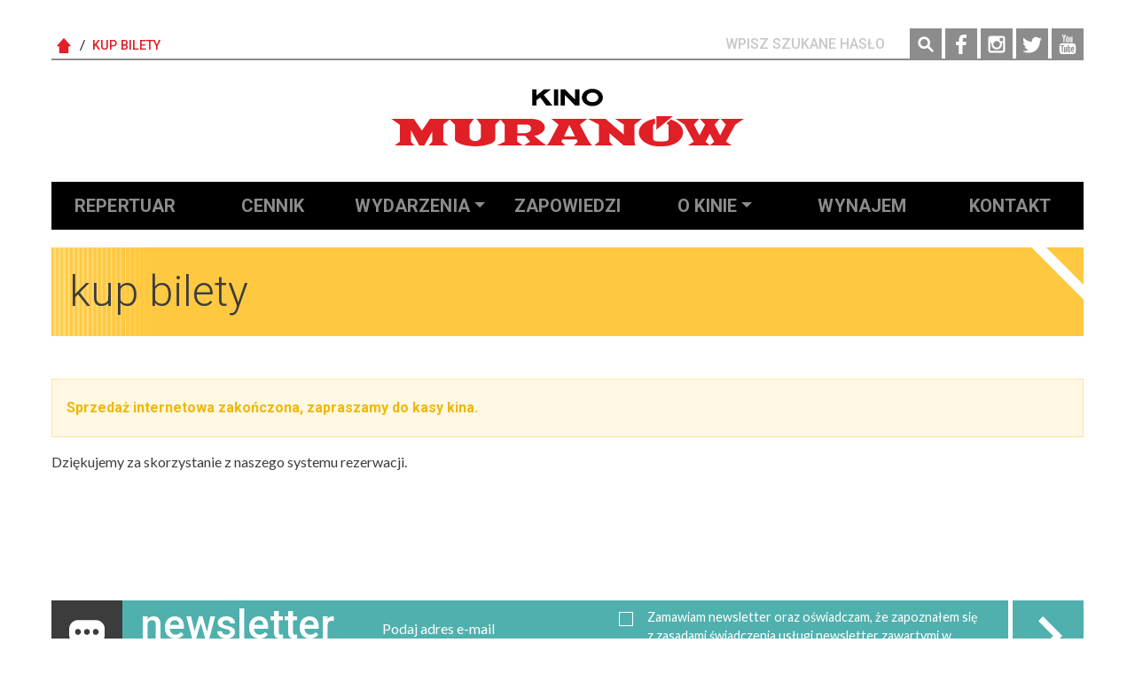

--- FILE ---
content_type: text/html; charset=UTF-8
request_url: https://kinomuranow.pl/index.php/tickets/11943/buy
body_size: 9208
content:
<!DOCTYPE html>
<html lang="pl" dir="ltr" prefix="content: http://purl.org/rss/1.0/modules/content/  dc: http://purl.org/dc/terms/  foaf: http://xmlns.com/foaf/0.1/  og: http://ogp.me/ns#  rdfs: http://www.w3.org/2000/01/rdf-schema#  schema: http://schema.org/  sioc: http://rdfs.org/sioc/ns#  sioct: http://rdfs.org/sioc/types#  skos: http://www.w3.org/2004/02/skos/core#  xsd: http://www.w3.org/2001/XMLSchema# ">
  <head>
    <meta charset="utf-8" />
<link rel="canonical" href="https://kinomuranow.pl/index.php/tickets/11943/buy" />
<meta http-equiv="content-language" content="pl" />
<meta name="description" content="Kino Muranów - niezależne kino w Warszawie z 4 salami i kawiarnią. W repertuarze przede wszystkim kino artystyczne z repertuaru Gutek Film, a także liczne pokazy specjalne, przeglądy i festiwale." />
<meta name="keywords" content="kino studyjne, kino butikowe, kino niezależne, ambitne filmy, kino środka, sale kinowe, kina w Warszawie, arthouse, kawiarnia" />
<meta property="fb:app_id" content="1572559099730404" />
<meta property="og:site_name" content="Kino Muranów" />
<meta property="og:type" content="website" />
<meta property="og:url" content="https://kinomuranow.pl/index.php/tickets/11943/buy" />
<meta property="og:title" content="Kup bilety" />
<meta property="og:image" content="https://kinomuranow.pl/index.php/sites/default/files/share/kino_share.png" />
<meta property="og:image:url" content="https://kinomuranow.pl/index.php/sites/default/files/share/kino_share.png" />
<meta property="og:image:secure_url" content="https://kinomuranow.pl/index.php/sites/default/files/share/kino_share.png" />
<meta property="og:image:type" content="image/png" />
<link rel="apple-touch-icon" sizes="180x180" href="/sites/default/files/favicons/apple-touch-icon.png"/>
<link rel="icon" type="image/png" sizes="32x32" href="/sites/default/files/favicons/favicon-32x32.png"/>
<link rel="icon" type="image/png" sizes="16x16" href="/sites/default/files/favicons/favicon-16x16.png"/>
<link rel="manifest" href="/sites/default/files/favicons/site.webmanifest"/>
<link rel="mask-icon" href="/sites/default/files/favicons/safari-pinned-tab.svg" color="#5bbad5"/>
<meta name="msapplication-TileColor" content="#ffffff"/>
<meta name="theme-color" content="#ffffff"/>
<meta name="favicon-generator" content="realfavicongenerator.net" />
<meta name="MobileOptimized" content="width" />
<meta name="HandheldFriendly" content="true" />
<meta name="viewport" content="width=device-width, initial-scale=1, maximum-scale=5 user-scalable=yes" />
<meta http-equiv="x-ua-compatible" content="ie=edge" />
<script>(function(w,d,s,l,i){
  w[l]=w[l]||[];
  w[l].push({'gtm.start':new Date().getTime(),event:'gtm.js'});
  var f=d.getElementsByTagName(s)[0];
  var j=d.createElement(s);
  var dl=l!='dataLayer'?'&l='+l:'';
  j.src='https://www.googletagmanager.com/gtm.js?id='+i+dl+'';
  j.async=true;
  f.parentNode.insertBefore(j,f);
})(window,document,'script','dataLayer','GTM-PDND3Z7');</script>
<script>window.a2a_config=window.a2a_config||{};a2a_config.callbacks=[];a2a_config.overlays=[];a2a_config.templates={};</script>

    <title>Kup bilety | Kino Muranów</title>
    <link rel="stylesheet" media="all" href="/sites/default/files/css/css_89mAv5rAwo79-PaQxTvhRNftZJakRzUTFE4bPj-uz5w.css" />
<link rel="stylesheet" media="all" href="/sites/default/files/css/css_kIsIn0J3oRXlFosK8lEBxhfKBhQv9OnOP_JdKPWJ_bU.css" />

    <script type="application/json" data-drupal-selector="drupal-settings-json">{"path":{"baseUrl":"\/index.php\/","scriptPath":null,"pathPrefix":"","currentPath":"tickets\/11943\/buy","currentPathIsAdmin":false,"isFront":false,"currentLanguage":"pl"},"pluralDelimiter":"\u0003","suppressDeprecationErrors":true,"blazy":{"loadInvisible":false,"offset":100,"saveViewportOffsetDelay":50,"validateDelay":25,"container":"","loader":true,"unblazy":false},"blazyIo":{"disconnect":false,"rootMargin":"0px","threshold":[0,0.25,0.5,0.75,1]},"slick":{"accessibility":true,"adaptiveHeight":false,"autoplay":false,"pauseOnHover":true,"pauseOnDotsHover":false,"pauseOnFocus":true,"autoplaySpeed":3000,"arrows":true,"downArrow":false,"downArrowTarget":"","downArrowOffset":0,"centerMode":false,"centerPadding":"50px","dots":false,"dotsClass":"slick-dots","draggable":true,"fade":false,"focusOnSelect":false,"infinite":true,"initialSlide":0,"lazyLoad":"ondemand","mouseWheel":false,"randomize":false,"rtl":false,"rows":1,"slidesPerRow":1,"slide":"","slidesToShow":1,"slidesToScroll":1,"speed":500,"swipe":true,"swipeToSlide":false,"edgeFriction":0.35,"touchMove":true,"touchThreshold":5,"useCSS":true,"cssEase":"ease","cssEaseBezier":"","cssEaseOverride":"","useTransform":true,"easing":"linear","variableWidth":false,"vertical":false,"verticalSwiping":false,"waitForAnimate":true},"ckeditorheight":{"offset":1,"line_height":1.5,"unit":"em","disable_autogrow":false},"mur_tracking":{"events":[],"data":[]},"ajaxTrustedUrl":{"form_action_p_pvdeGsVG5zNF_XLGPTvYSKCf43t8qZYSwcfZl2uzM":true},"user":{"uid":0,"permissionsHash":"708bc18a7f2a124fb3fbb55335c773d6acf372f3330ed663da97965ee23c6a2d"}}</script>
<script src="/sites/default/files/js/js_lAp-eDrT5zGlvtQcMdQ1MiiOngj83T6mbSLq0zQM9kw.js"></script>

  </head>
  <body class="tickets-11943-buy page--anon path-tickets">
    <noscript><iframe src="https://www.googletagmanager.com/ns.html?id=GTM-PDND3Z7"
 height="0" width="0" style="display:none;visibility:hidden"></iframe></noscript>
      <div class="dialog-off-canvas-main-canvas" data-off-canvas-main-canvas>
    
<div id="page-wrapper" class="page-wrapper">
    <div id="page">
        <header id="header" class="navbar-header header" role="banner" aria-label="Site header">
            
                                    <div class="container">
                        <div class="region region-header-top">
                              <section class="region region-header-top-left">
    <div id="block-breadcrumbs" class="block--breadcrumbs-header block block-system block-system-breadcrumb-block">
  
    
      <div class="content">
      
  <nav role="navigation" aria-label="breadcrumb">
    <ol class="breadcrumb">
                  <li class="breadcrumb-item">
          <a href="/index.php/">Strona Główna</a>
        </li>
                        <li class="breadcrumb-item">
          <a href="/index.php/tickets/11943/buy">Kup Bilety</a>
        </li>
              </ol>
  </nav>

    </div>
  </div>

  </section>

                              <section class="region region-header-top-right">
    <div id="block-search-api-block" class="block--search-header block block-search-extras block-custom-search-form-block">
  
    
      <div class="content">
      <form class="search-extras-custom-teaser-form" novalidate="novalidate" data-drupal-selector="search-extras-custom-teaser-form" action="/index.php/tickets/11943/buy" method="post" id="search-extras-custom-teaser-form" accept-charset="UTF-8">
  



  <fieldset class="js-form-item js-form-type-textfield form-type-textfield js-form-item-search-text form-item-search-text form-no-label form-group">
          <label for="edit-search-text" class="sr-only">Szukaj</label>
                    <input class="c-custom-search-form__input form-control" placeholder="Wpisz szukane hasło" data-drupal-selector="edit-search-text" type="text" id="edit-search-text" name="search_text" value="" size="120" maxlength="128" />

                      </fieldset>
<input autocomplete="off" data-drupal-selector="form-hpxltfjj1lzmjctd-venl804lbaekps8h3mdufb7oe4" type="hidden" name="form_build_id" value="form-HpxltfjJ1lzMjCtD-venl804LBAeKpS8h3mDuFb7oE4" class="form-control" />
<input data-drupal-selector="edit-search-extras-custom-teaser-form" type="hidden" name="form_id" value="search_extras_custom_teaser_form" class="form-control" />
<button data-drupal-selector="edit-search-custom-submit" type="submit" id="edit-search-custom-submit" name="custom_search_submit" value="Szukaj" class="button js-form-submit form-submit btn btn-primary">Szukaj</button>

</form>

    </div>
  </div>
<nav role="navigation" aria-labelledby="block-social-media-header-menu" id="block-social-media-header" class="block--social-media-header block block-menu navigation menu--social-media">
            
  <h2 class="sr-only" id="block-social-media-header-menu">Social media</h2>
  

        
              <ul class="menu menu--social-media nav">
                    <li class="nav-item">
                <a href="https://www.facebook.com/KinoMuranow/" class="icon-link-facebook nav-link" target="_blank" title="Facebook">Facebook</a>
              </li>
                <li class="nav-item">
                <a href="https://www.instagram.com/kinomuranow/" class="icon-link-instagram nav-link" target="_blank" title="Instagram">Instagram</a>
              </li>
                <li class="nav-item">
                <a href="https://twitter.com/kinomuranow" class="icon-link-twitter nav-link" target="_blank" title="Twitter">Twitter</a>
              </li>
                <li class="nav-item">
                <a href="https://www.youtube.com/channel/UCr5myM5miLEbq5xbAGKYQGA" class="icon-link-youtube nav-link" target="_blank" title="YouTube">YouTube</a>
              </li>
        </ul>
  


  </nav>

  </section>

                        </div>
                    </div>
                
                <div class="region region-header-primary">
                    <div class="container">
                                                                     <a href="/" title="Strona główna" rel="home" class="navbar-brand"><svg width="471" height="77" viewBox="0 0 471 77" fill="none" xmlns="http://www.w3.org/2000/svg">
<path d="M470.779 40.4001H440.059L446.779 48.0801L439.219 62.6011L431.779 48.0801L438.619 40.4001H412.338L419.178 48.0801L411.738 62.6011L404.178 48.0801L411.02 40.4001H380.178L391.578 48.0801L404.059 70.88L396.139 75.68H425.539L419.779 70.88L425.418 60.2001L431.299 70.88L425.539 75.68H454.818L446.898 70.88L459.498 48.0801L470.779 40.4001ZM354.139 36.8V54.8L376.1 36.8H354.139Z" fill="#E01F26"/>
<path d="M373.338 41.2402L367.219 46.6392C369.02 46.8792 370.459 48.2002 370.459 50.1192V66.6792C370.459 68.6002 368.898 69.9192 366.979 70.1592C361.219 70.6392 356.178 70.6392 353.299 70.1592C351.379 69.7992 349.819 68.5992 349.819 66.6792V50.0002C349.819 48.4402 350.899 47.2402 352.339 46.7602V40.1602C339.98 41.8402 330.62 49.4002 330.62 58.4002C330.62 68.7192 342.62 77.0002 357.38 77.0002H362.9C377.66 77.0002 389.66 68.7202 389.66 58.4002C389.658 50.6012 382.939 44.0002 373.338 41.2402V41.2402Z" fill="#E01F26"/>
<path d="M324.859 48.08L334.818 40.4H299.059L310.699 48.08L310.578 61.28L286.219 40.4H262.699L277.459 48.08V70.88L271.338 75.68H296.178L291.619 70.88V59.48L310.338 75.68H326.178L324.859 70.88V48.08ZM190.819 62.72C198.979 61.76 205.219 57.2 205.219 51.68C205.219 45.441 197.418 40.401 187.698 40.401H114.138L119.898 48.201V64.281C119.898 67.401 116.539 69.921 112.337 69.921C108.138 69.921 104.777 67.401 104.777 64.281V48.2L110.538 40.4H52.0989L41.1779 56.12L30.3789 40.4H0.378906L11.7779 48.2V70.88L4.81791 75.8H31.3379L26.5389 70.88V55.521L37.5789 75.68H44.4189L54.9799 57.08V70.76L50.1789 75.68H76.6999L69.7399 70.76V48.08L78.2599 41.24L85.3399 48.08V63.08C85.2209 64.641 85.2209 66.2 85.2209 67.641C85.2209 72.68 97.6999 76.88 112.461 76.88C127.101 76.88 139.101 72.8 139.101 67.641V48.08L146.061 41.24L151.701 48.08V70.761L141.141 75.681H175.941L168.381 70.761V62.841H178.941L185.542 70.761L177.261 75.681H207.501L200.302 70.88L190.819 62.72V62.72ZM179.54 59.48H168.62V48.08H179.659C184.699 48.08 186.859 49.641 186.859 53.24C186.739 56.84 184.099 58.76 179.54 59.48ZM252.139 48.08L261.86 40.28H213.98L223.58 48.08L211.58 70.76L207.86 75.68H232.461L227.18 70.76L228.621 67.88H247.701L249.14 70.76L244.101 75.68H268.339L264.14 70.76L252.139 48.08V48.08ZM230.779 63.561L237.979 48.68L245.54 63.561H230.779Z" fill="#E01F26"/>
<path d="M217.459 0.919951H223.219V22.4H217.459V0.919951ZM215.299 22.4L203.779 8.23995L213.62 0.919951H204.258L194.178 9.07995V0.919951H188.418V22.4H194.178V15.32L199.099 11.72L207.019 22.4H215.299ZM245.658 0.919951V14.48L231.979 0.919951H226.219V22.4H231.979V8.47995L245.658 22.4H251.539V0.919951H245.658ZM268.699 0.199951C260.898 0.199951 254.658 5.35995 254.658 11.72C254.658 18.08 260.898 23.2409 268.699 23.2409C276.498 23.2409 282.738 18.081 282.738 11.72C282.738 5.35995 276.498 0.199951 268.699 0.199951V0.199951ZM276.619 11.72V11.96C276.619 15.32 273.258 17.9599 269.058 17.9599H268.578C264.379 17.9599 261.019 15.32 261.019 11.96V11.36C261.019 7.99995 264.378 5.35995 268.578 5.35995H269.058C273.257 5.35995 276.619 7.99995 276.619 11.36V11.72V11.72Z" fill="#010101"/>
</svg>

         </a>
           

                                            </div>
                </div>

                <div class="container">
                    <div class="menu-toggler-wrapper" data-toggle="collapse"
                         data-target="#primary-menu">
                        <button class="navbar-toggler navbar-toggler--primary"
                                type="button"></button>
                        <span class="menu-label">MENU</span>
                    </div>
                </div>

                
                                                    <div class="region region-bottom-header">
                        <div class="container">
                            <nav class="navbar navbar-top navbar-expand-lg" id="navbar-top">
                                <div class="collapse navbar-collapse navbar-collapse--primary" id="primary-menu">
                                      <nav role="navigation" aria-labelledby="block-infinity-main-menu-menu" id="block-infinity-main-menu" class="block block-menu navigation menu--main">
            
  <h2 class="sr-only" id="block-infinity-main-menu-menu">Główna nawigacja</h2>
  

        
              <ul block="block-infinity-main-menu" class="menu menu--main nav navbar-nav">
                    <li class="nav-item">
                          <a href="/repertuar" title="Repertuar" class="nav-link" data-drupal-link-system-path="node/1">Repertuar</a>
              </li>
                <li class="nav-item">
                          <a href="/bilety" title="Cennik" class="nav-link" data-drupal-link-system-path="node/2">Cennik</a>
              </li>
                <li class="nav-item menu-item--expanded dropdown">
                          <a href="/wydarzenia" class="nav-link dropdown-toggle" title="Wydarzenia" data-toggle="dropdown" aria-expanded="false" aria-haspopup="true" data-drupal-link-system-path="node/3">Wydarzenia</a>
                        <ul class="dropdown-menu">
                    <li class="dropdown-item">
                          <a href="/festiwale-i-przeglady" data-drupal-link-system-path="node/47">Festiwale i przeglądy</a>
              </li>
                <li class="dropdown-item">
                          <a href="/cykle-filmowe" title="Cykle filmowe" data-drupal-link-system-path="node/6">Cykle filmowe</a>
              </li>
                <li class="dropdown-item">
                          <a href="/aktualnosci" title="Aktualności" data-drupal-link-system-path="node/33">Aktualności</a>
              </li>
                <li class="dropdown-item">
                          <a href="/edukacja-filmowa" title="Edukacja filmowa" data-drupal-link-system-path="node/5">Edukacja filmowa</a>
              </li>
                <li class="dropdown-item">
                          <a href="/archiwum" data-drupal-link-system-path="node/4323">Archiwum</a>
              </li>
        </ul>
  
              </li>
                <li class="nav-item">
                          <a href="/zapowiedzi" title="Zapowiedzi" class="nav-link" data-drupal-link-system-path="node/4">Zapowiedzi</a>
              </li>
                <li class="nav-item menu-item--expanded dropdown">
                          <a href="/o-kinie" class="nav-link dropdown-toggle" title="O kinie" data-toggle="dropdown" aria-expanded="false" aria-haspopup="true" data-drupal-link-system-path="node/7">O kinie</a>
                        <ul class="dropdown-menu">
                    <li class="dropdown-item">
                          <a href="/o-kinie" title="O kinie" data-drupal-link-system-path="node/7">O kinie</a>
              </li>
                <li class="dropdown-item">
                          <a href="/cafe-kino" title="Cafe kino" data-drupal-link-system-path="node/8">Cafe kino</a>
              </li>
                <li class="dropdown-item">
                          <a href="/historia-kina" title="Historia kina" data-drupal-link-system-path="node/9">Historia kina</a>
              </li>
                <li class="dropdown-item">
                          <a href="/regulamin" title="Regulamin" data-drupal-link-system-path="node/10">Regulamin</a>
              </li>
                <li class="dropdown-item">
                          <a href="/partnerzy" title="Partnerzy" data-drupal-link-system-path="node/11">Partnerzy</a>
              </li>
        </ul>
  
              </li>
                <li class="nav-item">
                          <a href="/wynajem" title="Wynajem" class="nav-link" data-drupal-link-system-path="node/13">Wynajem</a>
              </li>
                <li class="nav-item">
                          <a href="/kontakt" title="Kontakt" class="nav-link" data-drupal-link-system-path="node/12">Kontakt</a>
              </li>
        </ul>
  


  </nav>


                                </div>
                            </nav>
                        </div>
                    </div>
                                    </header>


        
        
                    <div class="highlighted">
                <aside class="container section clearfix" role="complementary">
                      <div data-drupal-messages-fallback class="hidden"></div>


                </aside>
            </div>
        
        <div id="main-wrapper" class="layout-main-wrapper">
                            <div id="main" class="container">
                    
                    <div class="row clearfix">
                        <main class="main-content col" id="content" role="main">
                            <section class="section-main">
                                <a id="main-content" tabindex="-1"></a>

                                
                                  <div id="block-infinity-page-title" class="block block-core block-page-title-block">
  
    
      <div class="content">
      
  <h1 class="title">Kup bilety</h1>


    </div>
  </div>
<div id="block-infinity-content" class="block block-system block-system-main-block">
  
    
      <div class="content">
      <form class="mur-tickets-order-form" data-drupal-selector="mur-tickets-order-form" action="/index.php/tickets/11943/buy" method="post" id="mur-tickets-order-form" accept-charset="UTF-8">
  <div id="tickets-order-wrapper" class="tickets-order-wrapper js-form-wrapper form-group" data-drupal-selector="edit-wrapper"><div class="tickets-order-seance-error">
    <p class="c-status-box c-status-box--warning"><strong>Sprzedaż internetowa zakończona, zapraszamy do kasy kina.</strong></p>

<p>Dziękujemy za skorzystanie z naszego systemu rezerwacji.</p>

</div>
</div>
<input autocomplete="off" data-drupal-selector="form-vrlm2vfngxuqnwi6y7ufxkkzxga4ke-tlba14ntxg1e" type="hidden" name="form_build_id" value="form-vRlM2vfnGxUqnWi6Y7uFXkKzxGA4Ke_tlBa14NTXg1E" class="form-control" />
<input data-drupal-selector="edit-mur-tickets-order-form" type="hidden" name="form_id" value="mur_tickets_order_form" class="form-control" />

</form>

    </div>
  </div>


                            </section>
                        </main>
                    </div>
                </div>
                    </div>

                    <div class="bottom-content-full">
                <div class="container">
                      
<div id="block-muranow-mailerlite" class="mailer-newsletter-subscribe block block-mur-newsletter block-mur-newsletter-mailerlite-form-block">
            <div id="mlb2-19169924" class="ml-form-embedContainer ml-subscribe-form ml-subscribe-form-19169924">
    <div class="mur-newsletter-feedback-container feedback-success" style="display: none">
        <div class="mur-newsletter-feedback">
            <div class="messages messages--status"
                 role="status"
                 aria-label="Komunikat">
                Dziękujemy! Adres email został dodany do newslettera.

            </div>
        </div>
    </div>
    <div class="newsletter-wrapper">
        <h2 class="block-title">Newsletter</h2>
        <div class="content">
            <form class="ml-block-form mur-newsletter-subscriber-form"
                  action="https://assets.mailerlite.com/jsonp/999315/forms/135991697019504469/subscribe"
                  data-code="" method="post" target="_blank">
                <div class="form-item-email form-type-textfield ml-validate-email ml-validate-required">
                    <input required
                           aria-label="email"
                           aria-required="true"
                           type="email"
                           class="input-email form-control"
                           data-inputmask="" name="fields[email]" placeholder="Podaj adres e-mail" autocomplete="email">
                </div>
                <div class="form-item-terms checkbox custom-control custom-checkbox">
                    <input required
                           class="input-terms form-checkbox custom-control-input form-control"
                           type="checkbox" id="terms" name="terms" value="0">
                    <label class="custom-control-label" for="terms">
                        <p>Zamawiam newsletter oraz oświadczam, że zapoznałem się z zasadami świadczenia usługi newsletter zawartymi w <a href="https://kinomuranow.pl/sites/default/files/media/documents/kino_muranow_regulamin_serwisu.pdf" target="_blank">regulaminie serwisu kinomuranow.pl</a> i akceptuję jego treść.</p>

                    </label>
                </div>
                <input type="hidden" name="anticsrf" value="true">
                <input type="hidden" name="ml-submit" value="1">
                <div class="submit-wrapper">
                    <button type="submit" class="subscribe-submit">Zapisz do newslettera</button>
                    <button disabled="disabled" style="display: none;" type="button" class="loading">
                        <svg width="64" preserveAspectRatio="none" height="64" viewBox="0 0 128 128" fill="none" xmlns="http://www.w3.org/2000/svg">
                            <g>
                                <path d="M31.6 8.98a4.02 4.02 0 0 0 1.7 5.3l6.12 3.22a52.56 52.56 0 1 0 63.13 10.73L96 33.97a43.88 43.88 0 1 1-53-8.5l-3.65 7.4a4.02 4.02 0 0 0 1.72 5.3 3.73 3.73 0 0 0 5.13-1.67l7.66-15.63a4.18 4.18 0 0 0-1.75-5.4L36.74 7.32a3.73 3.73 0 0 0-5.13 1.66z" fill="#FFF" fill-opacity="1" />
                                <animateTransform attributeName="transform" type="rotate" from="0 64 64" to="360 64 64" dur="500ms" repeatCount="indefinite"></animateTransform>
                            </g>
                        </svg>
                    </button>
                </div>
            </form>
        </div>
    </div>
</div>

    </div>


                </div>
            </div>
        
        <footer class="site-footer">
                            <div class="container">

                                            <div class="site-footer__top">
                              <section class="region region-footer-top">
    <div id="block-partners-top" class="block--partners-top block block-block-content block-block-content1ceb2e51-2c32-44ce-ab2d-f08bf79fe302">
  
    
      <div class="content">
      
      <div class="field field--name-field-partners field--type-entity-reference-revisions field--label-hidden field__items">
              <div class="field__item">
  <div class="paragraph paragraph--from-library paragraph--type--from-library paragraph--view-mode--logo">
          
            <div class="field field--name-paragraphs field--type-entity-reference-revisions field--label-hidden field__item">
  <div class="paragraph paragraph--template-partner-logo paragraph--type--template-partner-logo paragraph--view-mode--default">
          
      <div class="field field--name-field-media field--type-entity-reference field--label-hidden field__items">
              <div class="field__item">  <a href="https://gutekfilm.pl/" target="_blank"><img src="/sites/default/files/media/logo/gutek_film_logo.jpg" width="104" height="65" alt="GF" loading="lazy" typeof="Image" /></a></div>
          </div>
  
      </div>
</div>
      
      </div>
</div>
              <div class="field__item">
  <div class="paragraph paragraph--from-library paragraph--type--from-library paragraph--view-mode--logo">
          
            <div class="field field--name-paragraphs field--type-entity-reference-revisions field--label-hidden field__item">
  <div class="paragraph paragraph--template-partner-logo paragraph--type--template-partner-logo paragraph--view-mode--default">
          
      <div class="field field--name-field-media field--type-entity-reference field--label-hidden field__items">
              <div class="field__item">  <a href="https://sklep.gutekfilm.pl/" target="_blank"><img src="/sites/default/files/media/logo/gf_sklep_logo.png" width="132" height="65" alt="GF" loading="lazy" typeof="Image" /></a></div>
          </div>
  
      </div>
</div>
      
      </div>
</div>
              <div class="field__item">
  <div class="paragraph paragraph--from-library paragraph--type--from-library paragraph--view-mode--logo">
          
            <div class="field field--name-paragraphs field--type-entity-reference-revisions field--label-hidden field__item">
  <div class="paragraph paragraph--template-partner-logo paragraph--type--template-partner-logo paragraph--view-mode--default">
          
      <div class="field field--name-field-media field--type-entity-reference field--label-hidden field__items">
              <div class="field__item">  <a href="https://www.americanfilmfestival.pl/" target="_blank"><img src="/sites/default/files/media/logo/aff-2025.png" width="171" height="65" alt="AFF" loading="lazy" typeof="Image" /></a></div>
          </div>
  
      </div>
</div>
      
      </div>
</div>
              <div class="field__item">
  <div class="paragraph paragraph--from-library paragraph--type--from-library paragraph--view-mode--logo">
          
            <div class="field field--name-paragraphs field--type-entity-reference-revisions field--label-hidden field__item">
  <div class="paragraph paragraph--template-partner-logo paragraph--type--template-partner-logo paragraph--view-mode--default">
          
      <div class="field field--name-field-media field--type-entity-reference field--label-hidden field__items">
              <div class="field__item">  <a href="https://www.nowehoryzonty.pl" target="_blank"><img src="/sites/default/files/media/logo/nh-2025.png" width="153" height="65" alt="Nowe horyzonty" loading="lazy" typeof="Image" /></a></div>
          </div>
  
      </div>
</div>
      
      </div>
</div>
              <div class="field__item">
  <div class="paragraph paragraph--from-library paragraph--type--from-library paragraph--view-mode--logo">
          
            <div class="field field--name-paragraphs field--type-entity-reference-revisions field--label-hidden field__item">
  <div class="paragraph paragraph--template-partner-logo paragraph--type--template-partner-logo paragraph--view-mode--default">
          
      <div class="field field--name-field-media field--type-entity-reference field--label-hidden field__items">
              <div class="field__item">  <a href="https://nhef.pl/" target="_blank"><img src="/sites/default/files/media/logo/nh_edu.jpg" width="122" height="65" alt="nh" loading="lazy" typeof="Image" /></a></div>
          </div>
  
      </div>
</div>
      
      </div>
</div>
              <div class="field__item">
  <div class="paragraph paragraph--from-library paragraph--type--from-library paragraph--view-mode--logo">
          
            <div class="field field--name-paragraphs field--type-entity-reference-revisions field--label-hidden field__item">
  <div class="paragraph paragraph--template-partner-logo paragraph--type--template-partner-logo paragraph--view-mode--default">
          
      <div class="field field--name-field-media field--type-entity-reference field--label-hidden field__items">
              <div class="field__item">  <a href="https://mlodehoryzonty.pl/" target="_blank"><img src="/sites/default/files/media/logo/mlode_horyzonty_0.png" width="83" height="65" alt="Młode horyzonty" loading="lazy" typeof="Image" /></a></div>
          </div>
  
      </div>
</div>
      
      </div>
</div>
              <div class="field__item">
  <div class="paragraph paragraph--from-library paragraph--type--from-library paragraph--view-mode--logo">
          
            <div class="field field--name-paragraphs field--type-entity-reference-revisions field--label-hidden field__item">
  <div class="paragraph paragraph--template-partner-logo paragraph--type--template-partner-logo paragraph--view-mode--default">
          
      <div class="field field--name-field-media field--type-entity-reference field--label-hidden field__items">
              <div class="field__item">  <a href="https://timelessfilmfestival.pl/pl/" target="_blank"><img src="/sites/default/files/media/logo/timeless_1.png" width="126" height="65" alt="Timeless Film Festival Warsaw" loading="lazy" typeof="Image" /></a></div>
          </div>
  
      </div>
</div>
      
      </div>
</div>
          </div>
  
    </div>
  </div>

  </section>

                        </div>
                    
                    <div class="site-footer__middle">
                                                    <div class="site-footer__first">
                                  <section class="region region-footer-first">
    <nav role="navigation" aria-labelledby="block-menu-footer-home-menu" id="block-menu-footer-home" class="block--menu-footer block block-menu navigation menu--footer">
            
  <h2 class="sr-only" id="block-menu-footer-home-menu">Menu - strona główna</h2>
  

        
              <ul class="menu menu--footer nav">
                    <li class="nav-item">
                <a href="/witaj-w-kinie-muranow" class="nav-link nav-link--witaj-w-kinie-muranow" title="Strona główna" data-drupal-link-system-path="node/14">Strona główna</a>
              </li>
        </ul>
  


  </nav>
<nav role="navigation" aria-labelledby="block-menu-footer-shows-menu" id="block-menu-footer-shows" class="block--menu-footer block block-menu navigation menu--footer">
            
  <h2 class="sr-only" id="block-menu-footer-shows-menu">Menu - repertuar</h2>
  

        
              <ul class="menu menu--footer nav">
                    <li class="nav-item">
                <a href="/repertuar" class="nav-link nav-link--repertuar" title="Repertuar" data-drupal-link-system-path="node/1">Repertuar</a>
              </li>
        </ul>
  


  </nav>
<nav role="navigation" aria-labelledby="block-menu-footer-pricing-menu" id="block-menu-footer-pricing" class="block--menu-footer block block-menu navigation menu--footer">
            
  <h2 class="sr-only" id="block-menu-footer-pricing-menu">Menu - cennik</h2>
  

        
              <ul class="menu menu--footer nav">
                    <li class="nav-item">
                <a href="/bilety" class="nav-link nav-link--bilety" title="Cennik" data-drupal-link-system-path="node/2">Cennik</a>
              </li>
        </ul>
  


  </nav>
<nav role="navigation" aria-labelledby="block-menu-footer-events-menu" id="block-menu-footer-events" class="block--menu-footer block block-menu navigation menu--footer">
            
  <h2 class="sr-only" id="block-menu-footer-events-menu">Menu - wydarzenia</h2>
  

        
              <ul class="menu menu--footer nav">
                    <li class="nav-item">
                <a href="/wydarzenia" class="nav-link nav-link--wydarzenia" title="Wydarzenia" data-drupal-link-system-path="node/3">Wydarzenia</a>
              </li>
                <li class="nav-item">
                <a href="/festiwale-i-przeglady" class="nav-link nav-link--festiwale-i-przeglady" data-drupal-link-system-path="node/47">Festiwale i przeglądy</a>
              </li>
                <li class="nav-item">
                <a href="/cykle-filmowe" class="nav-link nav-link--cykle-filmowe" title="Cykle filmowe" data-drupal-link-system-path="node/6">Cykle filmowe</a>
              </li>
                <li class="nav-item">
                <a href="/edukacja-filmowa" class="nav-link nav-link--edukacja-filmowa" title="Edukacja filmowa" data-drupal-link-system-path="node/5">Edukacja filmowa</a>
              </li>
        </ul>
  


  </nav>
<nav role="navigation" aria-labelledby="block-menu-footer-commings-menu" id="block-menu-footer-commings" class="block--menu-footer block block-menu navigation menu--footer">
            
  <h2 class="sr-only" id="block-menu-footer-commings-menu">Menu - zapowiedzi</h2>
  

        
              <ul class="menu menu--footer nav">
                    <li class="nav-item">
                <a href="/zapowiedzi" class="nav-link nav-link--zapowiedzi" title="Zapowiedzi" data-drupal-link-system-path="node/4">Zapowiedzi</a>
              </li>
        </ul>
  


  </nav>
<nav role="navigation" aria-labelledby="block-menu-footer-about-menu" id="block-menu-footer-about" class="block--menu-footer block block-menu navigation menu--footer">
            
  <h2 class="sr-only" id="block-menu-footer-about-menu">Menu - o kinie</h2>
  

        
              <ul class="menu menu--footer nav">
                    <li class="nav-item">
                <a href="/o-kinie" class="nav-link nav-link--o-kinie" title="O kinie" data-drupal-link-system-path="node/7">O kinie</a>
              </li>
                <li class="nav-item">
                <a href="/cafe-kino" class="nav-link nav-link--cafe-kino" title="Cafe kino" data-drupal-link-system-path="node/8">Cafe kino</a>
              </li>
                <li class="nav-item">
                <a href="/historia-kina" class="nav-link nav-link--historia-kina" title="Historia kina" data-drupal-link-system-path="node/9">Historia kina</a>
              </li>
                <li class="nav-item">
                <a href="/regulamin" class="nav-link nav-link--regulamin" title="Regulamin" data-drupal-link-system-path="node/10">Regulamin</a>
              </li>
                <li class="nav-item">
                <a href="/partnerzy" class="nav-link nav-link--partnerzy" title="Partnerzy" data-drupal-link-system-path="node/11">Partnerzy</a>
              </li>
        </ul>
  


  </nav>
<nav role="navigation" aria-labelledby="block-menu-footer-rent-menu" id="block-menu-footer-rent" class="block--menu-footer block block-menu navigation menu--footer">
            
  <h2 class="sr-only" id="block-menu-footer-rent-menu">Menu - wynajem</h2>
  

        
              <ul class="menu menu--footer nav">
                    <li class="nav-item">
                <a href="/wynajem" class="nav-link nav-link--wynajem" title="Wynajem" data-drupal-link-system-path="node/13">Wynajem</a>
              </li>
        </ul>
  


  </nav>
<nav role="navigation" aria-labelledby="block-menu-footer-contact-menu" id="block-menu-footer-contact" class="block--menu-footer block block-menu navigation menu--footer">
            
  <h2 class="sr-only" id="block-menu-footer-contact-menu">Menu - kontakt</h2>
  

        
              <ul class="menu menu--footer nav">
                    <li class="nav-item">
                <a href="/kontakt" class="nav-link nav-link--kontakt" title="Kontakt" data-drupal-link-system-path="node/12">Kontakt</a>
              </li>
        </ul>
  


  </nav>

  </section>

                            </div>
                                                                            <div class="site-footer__secondary">
                                  <section class="region region-footer-secondary-bottom">
    <div id="block-contact-footer" class="block--footer-contact block block-block-content block-block-content9e386d8e-08c0-44cf-b999-cef9d059e361">
  
    
      <div class="content">
      
            <div class="field field--name-field-logo field--type-entity-reference field--label-hidden field__item">  <img src="/sites/default/files/media/logo/muranow_logo_mono.svg" alt="Kino muranów" typeof="foaf:Image" />

</div>
      
            <div class="clearfix text-formatted field field--name-body field--type-text-with-summary field--label-hidden field__item">Gen. Andersa 5, 00-147 Warszawa    www.kinomuranow.pl    kontakt@kinomuranow.pl   (22) 635 30 78</div>
      
    </div>
  </div>

  </section>

                            </div>
                                            </div>

                                            <div class="site-footer__third">
                              <section class="region region-footer-third-bottom">
    <div id="block-partners" class="block--partners block block-block-content block-block-content1d0be511-455d-4270-8cc3-72f03d396920">
    
    <div class="container">
                
                    <div class="content">
                
      <div class="field field--name-field-partners field--type-entity-reference-revisions field--label-hidden field__items">
              <div class="field__item">
  <div class="paragraph paragraph--from-library paragraph--type--from-library paragraph--view-mode--logo">
          
            <div class="field field--name-paragraphs field--type-entity-reference-revisions field--label-hidden field__item">
  <div class="paragraph paragraph--template-partner-logo paragraph--type--template-partner-logo paragraph--view-mode--default">
          
      <div class="field field--name-field-media field--type-entity-reference field--label-hidden field__items">
              <div class="field__item">  <a href="http://www.europa-cinemas.org/" target="_blank"><img src="/sites/default/files/media/logo/europa_cinemas.jpg" width="300" height="220" alt="Europa cinemas" loading="lazy" typeof="Image" /></a></div>
          </div>
  
      </div>
</div>
      
      </div>
</div>
              <div class="field__item">
  <div class="paragraph paragraph--from-library paragraph--type--from-library paragraph--view-mode--logo">
          
            <div class="field field--name-paragraphs field--type-entity-reference-revisions field--label-hidden field__item">
  <div class="paragraph paragraph--template-partner-logo paragraph--type--template-partner-logo paragraph--view-mode--default">
          
      <div class="field field--name-field-media field--type-entity-reference field--label-hidden field__items">
              <div class="field__item">  <a href="http://www.kinastudyjne.pl/" target="_blank"><img src="/sites/default/files/media/logo/siec_kinstudyjnych.jpg" width="300" height="220" alt="Sieć kin studyjnych" loading="lazy" typeof="Image" /></a></div>
          </div>
  
      </div>
</div>
      
      </div>
</div>
              <div class="field__item">
  <div class="paragraph paragraph--from-library paragraph--type--from-library paragraph--view-mode--logo">
          
            <div class="field field--name-paragraphs field--type-entity-reference-revisions field--label-hidden field__item">
  <div class="paragraph paragraph--template-partner-logo paragraph--type--template-partner-logo paragraph--view-mode--default">
          
      <div class="field field--name-field-media field--type-entity-reference field--label-hidden field__items">
              <div class="field__item">  <a href="https://www.pisf.pl/" target="_blank"><img src="/sites/default/files/media/logo/pisf.jpg" width="300" height="220" alt="Pisf" loading="lazy" typeof="Image" /></a></div>
          </div>
  
      </div>
</div>
      
      </div>
</div>
              <div class="field__item">
  <div class="paragraph paragraph--from-library paragraph--type--from-library paragraph--view-mode--logo">
          
            <div class="field field--name-paragraphs field--type-entity-reference-revisions field--label-hidden field__item">
  <div class="paragraph paragraph--template-partner-logo paragraph--type--template-partner-logo paragraph--view-mode--default">
          
      <div class="field field--name-field-media field--type-entity-reference field--label-hidden field__items">
              <div class="field__item">  <a href="https://wyborcza.pl/" target="_blank"><img src="/sites/default/files/media/logo/wyborcza_0.jpg" width="300" height="220" alt="Wyborcza" loading="lazy" typeof="Image" /></a></div>
          </div>
  
      </div>
</div>
      
      </div>
</div>
              <div class="field__item">
  <div class="paragraph paragraph--from-library paragraph--type--from-library paragraph--view-mode--logo">
          
            <div class="field field--name-paragraphs field--type-entity-reference-revisions field--label-hidden field__item">
  <div class="paragraph paragraph--template-partner-logo paragraph--type--template-partner-logo paragraph--view-mode--default">
          
      <div class="field field--name-field-media field--type-entity-reference field--label-hidden field__items">
              <div class="field__item">  <a href="https://www.rp.pl/" target="_blank"><img src="/sites/default/files/media/logo/rzeczpospolita.jpg" width="300" height="220" alt="Rzeczpospolita" loading="lazy" typeof="Image" /></a></div>
          </div>
  
      </div>
</div>
      
      </div>
</div>
          </div>
  
            </div>
            </div>
</div>

  </section>

                        </div>
                    
                                            <div class="site-footer__fourth">
                              <section class="region region-footer-fourth-bottom">
    <div id="block-madeby-footer" class="block--madeby block block-block-content block-block-content23c6f80b-07f1-44ec-9bb5-c484725c51ce">
  
      <h2 class="block-title">Realizacja:</h2>
    
      <div class="content">
      
            <div class="field field--name-field-logo field--type-entity-reference field--label-hidden field__item">  <img src="/sites/default/files/media/logo/netreactive-logo.svg" alt="Netreactive" typeof="foaf:Image" />

</div>
      
    </div>
  </div>

  </section>

                        </div>
                                    </div>
                    </footer>
    </div>
</div>

  </div>

    
    <script src="/sites/default/files/js/js_TuiE72Ho0nUPN-vBGqlL5OT3n-HzNsg0B2QXRlDFuIY.js"></script>
<script src="https://static.addtoany.com/menu/page.js" async></script>
<script src="/sites/default/files/js/js_gyg1J70ikdfdlpXPPYgJsqy1H96S52VMhlQ8YGMF9q8.js"></script>
<script src="https://groot.mailerlite.com/js/w/webforms.min.js?v2d8fb22bb5b3677f161552cd9e774127"></script>
<script src="/sites/default/files/js/js_0KgV6NPMRlWDC8MVKehcfUdjwW-35DFFSGtDZRHl7g8.js"></script>

  </body>
</html>


--- FILE ---
content_type: text/css
request_url: https://kinomuranow.pl/sites/default/files/css/css_kIsIn0J3oRXlFosK8lEBxhfKBhQv9OnOP_JdKPWJ_bU.css
body_size: 45804
content:
@import url(https://fonts.googleapis.com/css2?family=Roboto:ital,wght@0,300;0,400;0,500;0,700;1,400;1,500;1,700&display=swap);@import url(https://fonts.googleapis.com/css2?family=Lato:wght@400;700;900&display=swap);@charset "UTF-8";*,:after,:before{box-sizing:border-box}html{-webkit-text-size-adjust:100%;-webkit-tap-highlight-color:rgba(0,0,0,0);font-family:sans-serif;line-height:1.15}article,aside,figcaption,figure,footer,header,hgroup,main,nav,section{display:block}body{background-color:#fff;font-size:1rem;line-height:1.5;margin:0;text-align:left}[tabindex="-1"]:focus:not(:focus-visible){outline:0!important}hr{box-sizing:content-box;height:0;overflow:visible}h1,h2,h3,h4,h5,h6{margin-bottom:1rem;margin-top:0}p{margin-bottom:.5rem;margin-top:0}abbr[data-original-title],abbr[title]{border-bottom:0;cursor:help;text-decoration:underline;-webkit-text-decoration:underline dotted;text-decoration:underline dotted;-webkit-text-decoration-skip-ink:none;text-decoration-skip-ink:none}address{font-style:normal;line-height:inherit}address,dl,ol,ul{margin-bottom:1rem}dl,ol,ul{margin-top:0}ol ol,ol ul,ul ol,ul ul{margin-bottom:0}dt{font-weight:700}dd{margin-bottom:.5rem;margin-left:0}blockquote{margin:0 0 1rem}b,strong{font-weight:bolder}small{font-size:80%}sub,sup{font-size:75%;line-height:0;position:relative;vertical-align:baseline}sub{bottom:-.25em}sup{top:-.5em}a{background-color:transparent;color:#8c8c8c}a,a:hover{text-decoration:none}a:hover{color:#fff}a:not([href]):not([class]),a:not([href]):not([class]):hover{color:inherit;text-decoration:none}code,kbd,pre,samp{font-family:SFMono-Regular,Menlo,Monaco,Consolas,Liberation Mono,Courier New,monospace;font-size:1em}pre{-ms-overflow-style:scrollbar;margin-bottom:1rem;margin-top:0;overflow:auto}figure{margin:0 0 1rem}img{border-style:none}img,svg{vertical-align:middle}svg{overflow:hidden}table{border-collapse:collapse}caption{caption-side:bottom;color:#6c757d;padding-bottom:1.25rem;padding-top:1.25rem;text-align:left}th{text-align:inherit;text-align:-webkit-match-parent}label{display:inline-block;margin-bottom:.5rem}button{border-radius:0}button:focus:not(:focus-visible){outline:0}button,input,optgroup,select,textarea{font-family:inherit;font-size:inherit;line-height:inherit;margin:0}button,input{overflow:visible}button,select{text-transform:none}[role=button]{cursor:pointer}select{word-wrap:normal}[type=button],[type=reset],[type=submit],button{-webkit-appearance:button}[type=button]:not(:disabled),[type=reset]:not(:disabled),[type=submit]:not(:disabled),button:not(:disabled){cursor:pointer}[type=button]::-moz-focus-inner,[type=reset]::-moz-focus-inner,[type=submit]::-moz-focus-inner,button::-moz-focus-inner{border-style:none;padding:0}input[type=checkbox],input[type=radio]{box-sizing:border-box;padding:0}textarea{overflow:auto;resize:vertical}fieldset{border:0;margin:0;min-width:0;padding:0}legend{color:inherit;display:block;font-size:1.5rem;line-height:inherit;margin-bottom:.5rem;max-width:100%;padding:0;white-space:normal;width:100%}@media (max-width:1200px){legend{font-size:calc(1.275rem + .3vw)}}progress{vertical-align:baseline}[type=number]::-webkit-inner-spin-button,[type=number]::-webkit-outer-spin-button{height:auto}[type=search]{-webkit-appearance:none;outline-offset:-2px}[type=search]::-webkit-search-decoration{-webkit-appearance:none}::-webkit-file-upload-button{-webkit-appearance:button;font:inherit}output{display:inline-block}summary{cursor:pointer;display:list-item}template{display:none}[hidden]{display:none!important}.h1,.h2,.h3,.h4,.h5,.h6,h1,h2,h3,h4,h5,h6{font-family:Lato,sans-serif;font-weight:500;line-height:1.2;margin-bottom:1rem}.h1,h1{font-size:3rem}@media (max-width:1200px){.h1,h1{font-size:calc(1.425rem + 2.1vw)}}.h2,h2{font-size:2rem}@media (max-width:1200px){.h2,h2{font-size:calc(1.325rem + .9vw)}}.h3,h3{font-size:1.65rem}@media (max-width:1200px){.h3,h3{font-size:calc(1.29rem + .48vw)}}.h4,h4{font-size:1.2rem}.h5,h5{font-size:1.1rem}.h6,h6{font-size:1rem}.lead{font-size:1.25rem;font-weight:500}.display-1{font-size:6rem;font-weight:300;line-height:1.2}@media (max-width:1200px){.display-1{font-size:calc(1.725rem + 5.7vw)}}.display-2{font-size:5.5rem;font-weight:300;line-height:1.2}@media (max-width:1200px){.display-2{font-size:calc(1.675rem + 5.1vw)}}.display-3{font-size:4.5rem;font-weight:300;line-height:1.2}@media (max-width:1200px){.display-3{font-size:calc(1.575rem + 3.9vw)}}.display-4{font-size:3.5rem;font-weight:300;line-height:1.2}@media (max-width:1200px){.display-4{font-size:calc(1.475rem + 2.7vw)}}hr{border:0;border-top:1px solid rgba(0,0,0,.1);margin-bottom:1rem;margin-top:1rem}.small,small{font-size:80%;font-weight:400}.mark,mark{background-color:#ee2b6c;padding:.2em .5rem}.list-inline,.list-unstyled{list-style:none;padding-left:0}.list-inline-item{display:inline-block}.list-inline-item:not(:last-child){margin-right:.5rem}.initialism{font-size:90%;text-transform:uppercase}.blockquote{font-size:1.25rem;margin-bottom:1rem}.blockquote-footer{color:#6c757d;display:block;font-size:80%}.blockquote-footer:before{content:"— "}.container,.container-fluid,.container-lg,.container-md,.container-sm,.container-wx,.container-xl,.container-xxl{margin-left:auto;margin-right:auto;padding-left:8px;padding-right:8px;width:100%}@media (min-width:576px){.container,.container-sm{max-width:540px}}@media (min-width:768px){.container,.container-md,.container-sm{max-width:720px}}@media (min-width:992px){.container,.container-lg,.container-md,.container-sm{max-width:960px}}@media (min-width:1200px){.container,.container-lg,.container-md,.container-sm,.container-xl{max-width:1180px}}@media (min-width:1920px){.container,.container-lg,.container-md,.container-sm,.container-xl,.container-xxl{max-width:1180px}}@media (min-width:2560px){.container,.container-lg,.container-md,.container-sm,.container-wx,.container-xl,.container-xxl{max-width:1180px}}.row{display:flex;flex-wrap:wrap;margin-left:-8px;margin-right:-8px}.no-gutters{margin-left:0;margin-right:0}.no-gutters>.col,.no-gutters>[class*=col-]{padding-left:0;padding-right:0}.col,.col-1,.col-10,.col-11,.col-12,.col-2,.col-3,.col-4,.col-5,.col-6,.col-7,.col-8,.col-9,.col-auto,.col-lg,.col-lg-1,.col-lg-10,.col-lg-11,.col-lg-12,.col-lg-2,.col-lg-3,.col-lg-4,.col-lg-5,.col-lg-6,.col-lg-7,.col-lg-8,.col-lg-9,.col-lg-auto,.col-md,.col-md-1,.col-md-10,.col-md-11,.col-md-12,.col-md-2,.col-md-3,.col-md-4,.col-md-5,.col-md-6,.col-md-7,.col-md-8,.col-md-9,.col-md-auto,.col-sm,.col-sm-1,.col-sm-10,.col-sm-11,.col-sm-12,.col-sm-2,.col-sm-3,.col-sm-4,.col-sm-5,.col-sm-6,.col-sm-7,.col-sm-8,.col-sm-9,.col-sm-auto,.col-wx,.col-wx-1,.col-wx-10,.col-wx-11,.col-wx-12,.col-wx-2,.col-wx-3,.col-wx-4,.col-wx-5,.col-wx-6,.col-wx-7,.col-wx-8,.col-wx-9,.col-wx-auto,.col-xl,.col-xl-1,.col-xl-10,.col-xl-11,.col-xl-12,.col-xl-2,.col-xl-3,.col-xl-4,.col-xl-5,.col-xl-6,.col-xl-7,.col-xl-8,.col-xl-9,.col-xl-auto,.col-xxl,.col-xxl-1,.col-xxl-10,.col-xxl-11,.col-xxl-12,.col-xxl-2,.col-xxl-3,.col-xxl-4,.col-xxl-5,.col-xxl-6,.col-xxl-7,.col-xxl-8,.col-xxl-9,.col-xxl-auto{padding-left:8px;padding-right:8px;position:relative;width:100%}.col{flex-basis:0;flex-grow:1;max-width:100%}.row-cols-1>*{flex:0 0 100%;max-width:100%}.row-cols-2>*{flex:0 0 50%;max-width:50%}.row-cols-3>*{flex:0 0 33.3333333333%;max-width:33.3333333333%}.row-cols-4>*{flex:0 0 25%;max-width:25%}.row-cols-5>*{flex:0 0 20%;max-width:20%}.row-cols-6>*{flex:0 0 16.6666666667%;max-width:16.6666666667%}.col-auto{flex:0 0 auto;max-width:100%;width:auto}.col-1{flex:0 0 8.33333333%;max-width:8.33333333%}.col-2{flex:0 0 16.66666667%;max-width:16.66666667%}.col-3{flex:0 0 25%;max-width:25%}.col-4{flex:0 0 33.33333333%;max-width:33.33333333%}.col-5{flex:0 0 41.66666667%;max-width:41.66666667%}.col-6{flex:0 0 50%;max-width:50%}.col-7{flex:0 0 58.33333333%;max-width:58.33333333%}.col-8{flex:0 0 66.66666667%;max-width:66.66666667%}.col-9{flex:0 0 75%;max-width:75%}.col-10{flex:0 0 83.33333333%;max-width:83.33333333%}.col-11{flex:0 0 91.66666667%;max-width:91.66666667%}.col-12{flex:0 0 100%;max-width:100%}.order-first{order:-1}.order-last{order:13}.order-0{order:0}.order-1{order:1}.order-2{order:2}.order-3{order:3}.order-4{order:4}.order-5{order:5}.order-6{order:6}.order-7{order:7}.order-8{order:8}.order-9{order:9}.order-10{order:10}.order-11{order:11}.order-12{order:12}.offset-1{margin-left:8.33333333%}.offset-2{margin-left:16.66666667%}.offset-3{margin-left:25%}.offset-4{margin-left:33.33333333%}.offset-5{margin-left:41.66666667%}.offset-6{margin-left:50%}.offset-7{margin-left:58.33333333%}.offset-8{margin-left:66.66666667%}.offset-9{margin-left:75%}.offset-10{margin-left:83.33333333%}.offset-11{margin-left:91.66666667%}@media (min-width:576px){.col-sm{flex-basis:0;flex-grow:1;max-width:100%}.row-cols-sm-1>*{flex:0 0 100%;max-width:100%}.row-cols-sm-2>*{flex:0 0 50%;max-width:50%}.row-cols-sm-3>*{flex:0 0 33.3333333333%;max-width:33.3333333333%}.row-cols-sm-4>*{flex:0 0 25%;max-width:25%}.row-cols-sm-5>*{flex:0 0 20%;max-width:20%}.row-cols-sm-6>*{flex:0 0 16.6666666667%;max-width:16.6666666667%}.col-sm-auto{flex:0 0 auto;max-width:100%;width:auto}.col-sm-1{flex:0 0 8.33333333%;max-width:8.33333333%}.col-sm-2{flex:0 0 16.66666667%;max-width:16.66666667%}.col-sm-3{flex:0 0 25%;max-width:25%}.col-sm-4{flex:0 0 33.33333333%;max-width:33.33333333%}.col-sm-5{flex:0 0 41.66666667%;max-width:41.66666667%}.col-sm-6{flex:0 0 50%;max-width:50%}.col-sm-7{flex:0 0 58.33333333%;max-width:58.33333333%}.col-sm-8{flex:0 0 66.66666667%;max-width:66.66666667%}.col-sm-9{flex:0 0 75%;max-width:75%}.col-sm-10{flex:0 0 83.33333333%;max-width:83.33333333%}.col-sm-11{flex:0 0 91.66666667%;max-width:91.66666667%}.col-sm-12{flex:0 0 100%;max-width:100%}.order-sm-first{order:-1}.order-sm-last{order:13}.order-sm-0{order:0}.order-sm-1{order:1}.order-sm-2{order:2}.order-sm-3{order:3}.order-sm-4{order:4}.order-sm-5{order:5}.order-sm-6{order:6}.order-sm-7{order:7}.order-sm-8{order:8}.order-sm-9{order:9}.order-sm-10{order:10}.order-sm-11{order:11}.order-sm-12{order:12}.offset-sm-0{margin-left:0}.offset-sm-1{margin-left:8.33333333%}.offset-sm-2{margin-left:16.66666667%}.offset-sm-3{margin-left:25%}.offset-sm-4{margin-left:33.33333333%}.offset-sm-5{margin-left:41.66666667%}.offset-sm-6{margin-left:50%}.offset-sm-7{margin-left:58.33333333%}.offset-sm-8{margin-left:66.66666667%}.offset-sm-9{margin-left:75%}.offset-sm-10{margin-left:83.33333333%}.offset-sm-11{margin-left:91.66666667%}}@media (min-width:768px){.col-md{flex-basis:0;flex-grow:1;max-width:100%}.row-cols-md-1>*{flex:0 0 100%;max-width:100%}.row-cols-md-2>*{flex:0 0 50%;max-width:50%}.row-cols-md-3>*{flex:0 0 33.3333333333%;max-width:33.3333333333%}.row-cols-md-4>*{flex:0 0 25%;max-width:25%}.row-cols-md-5>*{flex:0 0 20%;max-width:20%}.row-cols-md-6>*{flex:0 0 16.6666666667%;max-width:16.6666666667%}.col-md-auto{flex:0 0 auto;max-width:100%;width:auto}.col-md-1{flex:0 0 8.33333333%;max-width:8.33333333%}.col-md-2{flex:0 0 16.66666667%;max-width:16.66666667%}.col-md-3{flex:0 0 25%;max-width:25%}.col-md-4{flex:0 0 33.33333333%;max-width:33.33333333%}.col-md-5{flex:0 0 41.66666667%;max-width:41.66666667%}.col-md-6{flex:0 0 50%;max-width:50%}.col-md-7{flex:0 0 58.33333333%;max-width:58.33333333%}.col-md-8{flex:0 0 66.66666667%;max-width:66.66666667%}.col-md-9{flex:0 0 75%;max-width:75%}.col-md-10{flex:0 0 83.33333333%;max-width:83.33333333%}.col-md-11{flex:0 0 91.66666667%;max-width:91.66666667%}.col-md-12{flex:0 0 100%;max-width:100%}.order-md-first{order:-1}.order-md-last{order:13}.order-md-0{order:0}.order-md-1{order:1}.order-md-2{order:2}.order-md-3{order:3}.order-md-4{order:4}.order-md-5{order:5}.order-md-6{order:6}.order-md-7{order:7}.order-md-8{order:8}.order-md-9{order:9}.order-md-10{order:10}.order-md-11{order:11}.order-md-12{order:12}.offset-md-0{margin-left:0}.offset-md-1{margin-left:8.33333333%}.offset-md-2{margin-left:16.66666667%}.offset-md-3{margin-left:25%}.offset-md-4{margin-left:33.33333333%}.offset-md-5{margin-left:41.66666667%}.offset-md-6{margin-left:50%}.offset-md-7{margin-left:58.33333333%}.offset-md-8{margin-left:66.66666667%}.offset-md-9{margin-left:75%}.offset-md-10{margin-left:83.33333333%}.offset-md-11{margin-left:91.66666667%}}@media (min-width:992px){.col-lg{flex-basis:0;flex-grow:1;max-width:100%}.row-cols-lg-1>*{flex:0 0 100%;max-width:100%}.row-cols-lg-2>*{flex:0 0 50%;max-width:50%}.row-cols-lg-3>*{flex:0 0 33.3333333333%;max-width:33.3333333333%}.row-cols-lg-4>*{flex:0 0 25%;max-width:25%}.row-cols-lg-5>*{flex:0 0 20%;max-width:20%}.row-cols-lg-6>*{flex:0 0 16.6666666667%;max-width:16.6666666667%}.col-lg-auto{flex:0 0 auto;max-width:100%;width:auto}.col-lg-1{flex:0 0 8.33333333%;max-width:8.33333333%}.col-lg-2{flex:0 0 16.66666667%;max-width:16.66666667%}.col-lg-3{flex:0 0 25%;max-width:25%}.col-lg-4{flex:0 0 33.33333333%;max-width:33.33333333%}.col-lg-5{flex:0 0 41.66666667%;max-width:41.66666667%}.col-lg-6{flex:0 0 50%;max-width:50%}.col-lg-7{flex:0 0 58.33333333%;max-width:58.33333333%}.col-lg-8{flex:0 0 66.66666667%;max-width:66.66666667%}.col-lg-9{flex:0 0 75%;max-width:75%}.col-lg-10{flex:0 0 83.33333333%;max-width:83.33333333%}.col-lg-11{flex:0 0 91.66666667%;max-width:91.66666667%}.col-lg-12{flex:0 0 100%;max-width:100%}.order-lg-first{order:-1}.order-lg-last{order:13}.order-lg-0{order:0}.order-lg-1{order:1}.order-lg-2{order:2}.order-lg-3{order:3}.order-lg-4{order:4}.order-lg-5{order:5}.order-lg-6{order:6}.order-lg-7{order:7}.order-lg-8{order:8}.order-lg-9{order:9}.order-lg-10{order:10}.order-lg-11{order:11}.order-lg-12{order:12}.offset-lg-0{margin-left:0}.offset-lg-1{margin-left:8.33333333%}.offset-lg-2{margin-left:16.66666667%}.offset-lg-3{margin-left:25%}.offset-lg-4{margin-left:33.33333333%}.offset-lg-5{margin-left:41.66666667%}.offset-lg-6{margin-left:50%}.offset-lg-7{margin-left:58.33333333%}.offset-lg-8{margin-left:66.66666667%}.offset-lg-9{margin-left:75%}.offset-lg-10{margin-left:83.33333333%}.offset-lg-11{margin-left:91.66666667%}}@media (min-width:1200px){.col-xl{flex-basis:0;flex-grow:1;max-width:100%}.row-cols-xl-1>*{flex:0 0 100%;max-width:100%}.row-cols-xl-2>*{flex:0 0 50%;max-width:50%}.row-cols-xl-3>*{flex:0 0 33.3333333333%;max-width:33.3333333333%}.row-cols-xl-4>*{flex:0 0 25%;max-width:25%}.row-cols-xl-5>*{flex:0 0 20%;max-width:20%}.row-cols-xl-6>*{flex:0 0 16.6666666667%;max-width:16.6666666667%}.col-xl-auto{flex:0 0 auto;max-width:100%;width:auto}.col-xl-1{flex:0 0 8.33333333%;max-width:8.33333333%}.col-xl-2{flex:0 0 16.66666667%;max-width:16.66666667%}.col-xl-3{flex:0 0 25%;max-width:25%}.col-xl-4{flex:0 0 33.33333333%;max-width:33.33333333%}.col-xl-5{flex:0 0 41.66666667%;max-width:41.66666667%}.col-xl-6{flex:0 0 50%;max-width:50%}.col-xl-7{flex:0 0 58.33333333%;max-width:58.33333333%}.col-xl-8{flex:0 0 66.66666667%;max-width:66.66666667%}.col-xl-9{flex:0 0 75%;max-width:75%}.col-xl-10{flex:0 0 83.33333333%;max-width:83.33333333%}.col-xl-11{flex:0 0 91.66666667%;max-width:91.66666667%}.col-xl-12{flex:0 0 100%;max-width:100%}.order-xl-first{order:-1}.order-xl-last{order:13}.order-xl-0{order:0}.order-xl-1{order:1}.order-xl-2{order:2}.order-xl-3{order:3}.order-xl-4{order:4}.order-xl-5{order:5}.order-xl-6{order:6}.order-xl-7{order:7}.order-xl-8{order:8}.order-xl-9{order:9}.order-xl-10{order:10}.order-xl-11{order:11}.order-xl-12{order:12}.offset-xl-0{margin-left:0}.offset-xl-1{margin-left:8.33333333%}.offset-xl-2{margin-left:16.66666667%}.offset-xl-3{margin-left:25%}.offset-xl-4{margin-left:33.33333333%}.offset-xl-5{margin-left:41.66666667%}.offset-xl-6{margin-left:50%}.offset-xl-7{margin-left:58.33333333%}.offset-xl-8{margin-left:66.66666667%}.offset-xl-9{margin-left:75%}.offset-xl-10{margin-left:83.33333333%}.offset-xl-11{margin-left:91.66666667%}}@media (min-width:1920px){.col-xxl{flex-basis:0;flex-grow:1;max-width:100%}.row-cols-xxl-1>*{flex:0 0 100%;max-width:100%}.row-cols-xxl-2>*{flex:0 0 50%;max-width:50%}.row-cols-xxl-3>*{flex:0 0 33.3333333333%;max-width:33.3333333333%}.row-cols-xxl-4>*{flex:0 0 25%;max-width:25%}.row-cols-xxl-5>*{flex:0 0 20%;max-width:20%}.row-cols-xxl-6>*{flex:0 0 16.6666666667%;max-width:16.6666666667%}.col-xxl-auto{flex:0 0 auto;max-width:100%;width:auto}.col-xxl-1{flex:0 0 8.33333333%;max-width:8.33333333%}.col-xxl-2{flex:0 0 16.66666667%;max-width:16.66666667%}.col-xxl-3{flex:0 0 25%;max-width:25%}.col-xxl-4{flex:0 0 33.33333333%;max-width:33.33333333%}.col-xxl-5{flex:0 0 41.66666667%;max-width:41.66666667%}.col-xxl-6{flex:0 0 50%;max-width:50%}.col-xxl-7{flex:0 0 58.33333333%;max-width:58.33333333%}.col-xxl-8{flex:0 0 66.66666667%;max-width:66.66666667%}.col-xxl-9{flex:0 0 75%;max-width:75%}.col-xxl-10{flex:0 0 83.33333333%;max-width:83.33333333%}.col-xxl-11{flex:0 0 91.66666667%;max-width:91.66666667%}.col-xxl-12{flex:0 0 100%;max-width:100%}.order-xxl-first{order:-1}.order-xxl-last{order:13}.order-xxl-0{order:0}.order-xxl-1{order:1}.order-xxl-2{order:2}.order-xxl-3{order:3}.order-xxl-4{order:4}.order-xxl-5{order:5}.order-xxl-6{order:6}.order-xxl-7{order:7}.order-xxl-8{order:8}.order-xxl-9{order:9}.order-xxl-10{order:10}.order-xxl-11{order:11}.order-xxl-12{order:12}.offset-xxl-0{margin-left:0}.offset-xxl-1{margin-left:8.33333333%}.offset-xxl-2{margin-left:16.66666667%}.offset-xxl-3{margin-left:25%}.offset-xxl-4{margin-left:33.33333333%}.offset-xxl-5{margin-left:41.66666667%}.offset-xxl-6{margin-left:50%}.offset-xxl-7{margin-left:58.33333333%}.offset-xxl-8{margin-left:66.66666667%}.offset-xxl-9{margin-left:75%}.offset-xxl-10{margin-left:83.33333333%}.offset-xxl-11{margin-left:91.66666667%}}@media (min-width:2560px){.col-wx{flex-basis:0;flex-grow:1;max-width:100%}.row-cols-wx-1>*{flex:0 0 100%;max-width:100%}.row-cols-wx-2>*{flex:0 0 50%;max-width:50%}.row-cols-wx-3>*{flex:0 0 33.3333333333%;max-width:33.3333333333%}.row-cols-wx-4>*{flex:0 0 25%;max-width:25%}.row-cols-wx-5>*{flex:0 0 20%;max-width:20%}.row-cols-wx-6>*{flex:0 0 16.6666666667%;max-width:16.6666666667%}.col-wx-auto{flex:0 0 auto;max-width:100%;width:auto}.col-wx-1{flex:0 0 8.33333333%;max-width:8.33333333%}.col-wx-2{flex:0 0 16.66666667%;max-width:16.66666667%}.col-wx-3{flex:0 0 25%;max-width:25%}.col-wx-4{flex:0 0 33.33333333%;max-width:33.33333333%}.col-wx-5{flex:0 0 41.66666667%;max-width:41.66666667%}.col-wx-6{flex:0 0 50%;max-width:50%}.col-wx-7{flex:0 0 58.33333333%;max-width:58.33333333%}.col-wx-8{flex:0 0 66.66666667%;max-width:66.66666667%}.col-wx-9{flex:0 0 75%;max-width:75%}.col-wx-10{flex:0 0 83.33333333%;max-width:83.33333333%}.col-wx-11{flex:0 0 91.66666667%;max-width:91.66666667%}.col-wx-12{flex:0 0 100%;max-width:100%}.order-wx-first{order:-1}.order-wx-last{order:13}.order-wx-0{order:0}.order-wx-1{order:1}.order-wx-2{order:2}.order-wx-3{order:3}.order-wx-4{order:4}.order-wx-5{order:5}.order-wx-6{order:6}.order-wx-7{order:7}.order-wx-8{order:8}.order-wx-9{order:9}.order-wx-10{order:10}.order-wx-11{order:11}.order-wx-12{order:12}.offset-wx-0{margin-left:0}.offset-wx-1{margin-left:8.33333333%}.offset-wx-2{margin-left:16.66666667%}.offset-wx-3{margin-left:25%}.offset-wx-4{margin-left:33.33333333%}.offset-wx-5{margin-left:41.66666667%}.offset-wx-6{margin-left:50%}.offset-wx-7{margin-left:58.33333333%}.offset-wx-8{margin-left:66.66666667%}.offset-wx-9{margin-left:75%}.offset-wx-10{margin-left:83.33333333%}.offset-wx-11{margin-left:91.66666667%}}.nav{display:flex;flex-wrap:wrap;list-style:none;margin-bottom:0;padding-left:0}.nav-link{display:block;padding:.5rem}.nav-link:focus,.nav-link:hover{text-decoration:none}.nav-link.disabled{color:#6c757d;cursor:default;pointer-events:none}.nav-tabs{border-bottom:1px solid #dee2e6}.nav-tabs .nav-link{border:1px solid transparent;border-top-left-radius:0;border-top-right-radius:0;margin-bottom:-1px}.nav-tabs .nav-link:focus,.nav-tabs .nav-link:hover{border-color:#e9ecef #e9ecef #dee2e6}.nav-tabs .nav-link.disabled{background-color:transparent;border-color:transparent;color:#6c757d}.nav-tabs .nav-item.show .nav-link,.nav-tabs .nav-link.active{background-color:#fff;border-color:#dee2e6 #dee2e6 #fff;color:#495057}.nav-tabs .dropdown-menu{border-top-left-radius:0;border-top-right-radius:0;margin-top:-1px}.nav-pills .nav-link{border-radius:.25rem}.nav-pills .nav-link.active,.nav-pills .show>.nav-link{background-color:#007bff;color:#fff}.nav-fill .nav-item,.nav-fill>.nav-link{flex:1 1 auto;text-align:center}.nav-justified .nav-item,.nav-justified>.nav-link{flex-basis:0;flex-grow:1;text-align:center}.tab-content>.tab-pane{display:none}.tab-content>.active{display:block}.navbar{padding:.5rem 1rem;position:relative}.navbar,.navbar .container,.navbar .container-fluid,.navbar .container-lg,.navbar .container-md,.navbar .container-sm,.navbar .container-wx,.navbar .container-xl,.navbar .container-xxl{align-items:center;display:flex;flex-wrap:wrap;justify-content:space-between}.navbar-brand{display:inline-block;font-size:1.25rem;line-height:inherit;margin-right:1rem;padding-bottom:.3125rem;padding-top:.3125rem;white-space:nowrap}.navbar-brand:focus,.navbar-brand:hover{text-decoration:none}.navbar-nav{display:flex;flex-direction:column;list-style:none;margin-bottom:0;padding-left:0}.navbar-nav .nav-link{padding-left:0;padding-right:0}.navbar-nav .dropdown-menu{float:none;position:static}.navbar-text{display:inline-block;padding-bottom:.5rem;padding-top:.5rem}.navbar-collapse{align-items:center;flex-basis:100%;flex-grow:1}.navbar-toggler{background-color:transparent;border:2px solid transparent;border-radius:.25rem;font-size:1.25rem;line-height:1;padding:.25rem .75rem}.navbar-toggler:focus,.navbar-toggler:hover{text-decoration:none}.navbar-toggler-icon{background:50%/100% 100% no-repeat;content:"";display:inline-block;height:1.5em;vertical-align:middle;width:1.5em}.navbar-nav-scroll{max-height:75vh;overflow-y:auto}@media (max-width:575.98px){.navbar-expand-sm>.container,.navbar-expand-sm>.container-fluid,.navbar-expand-sm>.container-lg,.navbar-expand-sm>.container-md,.navbar-expand-sm>.container-sm,.navbar-expand-sm>.container-wx,.navbar-expand-sm>.container-xl,.navbar-expand-sm>.container-xxl{padding-left:0;padding-right:0}}@media (min-width:576px){.navbar-expand-sm{flex-flow:row nowrap;justify-content:flex-start}.navbar-expand-sm .navbar-nav{flex-direction:row}.navbar-expand-sm .navbar-nav .dropdown-menu{position:absolute}.navbar-expand-sm .navbar-nav .nav-link{padding-left:1.5rem;padding-right:1.5rem}.navbar-expand-sm>.container,.navbar-expand-sm>.container-fluid,.navbar-expand-sm>.container-lg,.navbar-expand-sm>.container-md,.navbar-expand-sm>.container-sm,.navbar-expand-sm>.container-wx,.navbar-expand-sm>.container-xl,.navbar-expand-sm>.container-xxl{flex-wrap:nowrap}.navbar-expand-sm .navbar-nav-scroll{overflow:visible}.navbar-expand-sm .navbar-collapse{display:flex!important;flex-basis:auto}.navbar-expand-sm .navbar-toggler{display:none}}@media (max-width:767.98px){.navbar-expand-md>.container,.navbar-expand-md>.container-fluid,.navbar-expand-md>.container-lg,.navbar-expand-md>.container-md,.navbar-expand-md>.container-sm,.navbar-expand-md>.container-wx,.navbar-expand-md>.container-xl,.navbar-expand-md>.container-xxl{padding-left:0;padding-right:0}}@media (min-width:768px){.navbar-expand-md{flex-flow:row nowrap;justify-content:flex-start}.navbar-expand-md .navbar-nav{flex-direction:row}.navbar-expand-md .navbar-nav .dropdown-menu{position:absolute}.navbar-expand-md .navbar-nav .nav-link{padding-left:1.5rem;padding-right:1.5rem}.navbar-expand-md>.container,.navbar-expand-md>.container-fluid,.navbar-expand-md>.container-lg,.navbar-expand-md>.container-md,.navbar-expand-md>.container-sm,.navbar-expand-md>.container-wx,.navbar-expand-md>.container-xl,.navbar-expand-md>.container-xxl{flex-wrap:nowrap}.navbar-expand-md .navbar-nav-scroll{overflow:visible}.navbar-expand-md .navbar-collapse{display:flex!important;flex-basis:auto}.navbar-expand-md .navbar-toggler{display:none}}@media (max-width:991.98px){.navbar-expand-lg>.container,.navbar-expand-lg>.container-fluid,.navbar-expand-lg>.container-lg,.navbar-expand-lg>.container-md,.navbar-expand-lg>.container-sm,.navbar-expand-lg>.container-wx,.navbar-expand-lg>.container-xl,.navbar-expand-lg>.container-xxl{padding-left:0;padding-right:0}}@media (min-width:992px){.navbar-expand-lg{flex-flow:row nowrap;justify-content:flex-start}.navbar-expand-lg .navbar-nav{flex-direction:row}.navbar-expand-lg .navbar-nav .dropdown-menu{position:absolute}.navbar-expand-lg .navbar-nav .nav-link{padding-left:1.5rem;padding-right:1.5rem}.navbar-expand-lg>.container,.navbar-expand-lg>.container-fluid,.navbar-expand-lg>.container-lg,.navbar-expand-lg>.container-md,.navbar-expand-lg>.container-sm,.navbar-expand-lg>.container-wx,.navbar-expand-lg>.container-xl,.navbar-expand-lg>.container-xxl{flex-wrap:nowrap}.navbar-expand-lg .navbar-nav-scroll{overflow:visible}.navbar-expand-lg .navbar-collapse{display:flex!important;flex-basis:auto}.navbar-expand-lg .navbar-toggler{display:none}}@media (max-width:1199.98px){.navbar-expand-xl>.container,.navbar-expand-xl>.container-fluid,.navbar-expand-xl>.container-lg,.navbar-expand-xl>.container-md,.navbar-expand-xl>.container-sm,.navbar-expand-xl>.container-wx,.navbar-expand-xl>.container-xl,.navbar-expand-xl>.container-xxl{padding-left:0;padding-right:0}}@media (min-width:1200px){.navbar-expand-xl{flex-flow:row nowrap;justify-content:flex-start}.navbar-expand-xl .navbar-nav{flex-direction:row}.navbar-expand-xl .navbar-nav .dropdown-menu{position:absolute}.navbar-expand-xl .navbar-nav .nav-link{padding-left:1.5rem;padding-right:1.5rem}.navbar-expand-xl>.container,.navbar-expand-xl>.container-fluid,.navbar-expand-xl>.container-lg,.navbar-expand-xl>.container-md,.navbar-expand-xl>.container-sm,.navbar-expand-xl>.container-wx,.navbar-expand-xl>.container-xl,.navbar-expand-xl>.container-xxl{flex-wrap:nowrap}.navbar-expand-xl .navbar-nav-scroll{overflow:visible}.navbar-expand-xl .navbar-collapse{display:flex!important;flex-basis:auto}.navbar-expand-xl .navbar-toggler{display:none}}@media (max-width:1919.98px){.navbar-expand-xxl>.container,.navbar-expand-xxl>.container-fluid,.navbar-expand-xxl>.container-lg,.navbar-expand-xxl>.container-md,.navbar-expand-xxl>.container-sm,.navbar-expand-xxl>.container-wx,.navbar-expand-xxl>.container-xl,.navbar-expand-xxl>.container-xxl{padding-left:0;padding-right:0}}@media (min-width:1920px){.navbar-expand-xxl{flex-flow:row nowrap;justify-content:flex-start}.navbar-expand-xxl .navbar-nav{flex-direction:row}.navbar-expand-xxl .navbar-nav .dropdown-menu{position:absolute}.navbar-expand-xxl .navbar-nav .nav-link{padding-left:1.5rem;padding-right:1.5rem}.navbar-expand-xxl>.container,.navbar-expand-xxl>.container-fluid,.navbar-expand-xxl>.container-lg,.navbar-expand-xxl>.container-md,.navbar-expand-xxl>.container-sm,.navbar-expand-xxl>.container-wx,.navbar-expand-xxl>.container-xl,.navbar-expand-xxl>.container-xxl{flex-wrap:nowrap}.navbar-expand-xxl .navbar-nav-scroll{overflow:visible}.navbar-expand-xxl .navbar-collapse{display:flex!important;flex-basis:auto}.navbar-expand-xxl .navbar-toggler{display:none}}@media (max-width:2559.98px){.navbar-expand-wx>.container,.navbar-expand-wx>.container-fluid,.navbar-expand-wx>.container-lg,.navbar-expand-wx>.container-md,.navbar-expand-wx>.container-sm,.navbar-expand-wx>.container-wx,.navbar-expand-wx>.container-xl,.navbar-expand-wx>.container-xxl{padding-left:0;padding-right:0}}@media (min-width:2560px){.navbar-expand-wx{flex-flow:row nowrap;justify-content:flex-start}.navbar-expand-wx .navbar-nav{flex-direction:row}.navbar-expand-wx .navbar-nav .dropdown-menu{position:absolute}.navbar-expand-wx .navbar-nav .nav-link{padding-left:1.5rem;padding-right:1.5rem}.navbar-expand-wx>.container,.navbar-expand-wx>.container-fluid,.navbar-expand-wx>.container-lg,.navbar-expand-wx>.container-md,.navbar-expand-wx>.container-sm,.navbar-expand-wx>.container-wx,.navbar-expand-wx>.container-xl,.navbar-expand-wx>.container-xxl{flex-wrap:nowrap}.navbar-expand-wx .navbar-nav-scroll{overflow:visible}.navbar-expand-wx .navbar-collapse{display:flex!important;flex-basis:auto}.navbar-expand-wx .navbar-toggler{display:none}}.navbar-expand{flex-flow:row nowrap;justify-content:flex-start}.navbar-expand>.container,.navbar-expand>.container-fluid,.navbar-expand>.container-lg,.navbar-expand>.container-md,.navbar-expand>.container-sm,.navbar-expand>.container-wx,.navbar-expand>.container-xl,.navbar-expand>.container-xxl{padding-left:0;padding-right:0}.navbar-expand .navbar-nav{flex-direction:row}.navbar-expand .navbar-nav .dropdown-menu{position:absolute}.navbar-expand .navbar-nav .nav-link{padding-left:1.5rem;padding-right:1.5rem}.navbar-expand>.container,.navbar-expand>.container-fluid,.navbar-expand>.container-lg,.navbar-expand>.container-md,.navbar-expand>.container-sm,.navbar-expand>.container-wx,.navbar-expand>.container-xl,.navbar-expand>.container-xxl{flex-wrap:nowrap}.navbar-expand .navbar-nav-scroll{overflow:visible}.navbar-expand .navbar-collapse{display:flex!important;flex-basis:auto}.navbar-expand .navbar-toggler{display:none}.navbar-light .navbar-brand,.navbar-light .navbar-brand:focus,.navbar-light .navbar-brand:hover{color:rgba(0,0,0,.9)}.navbar-light .navbar-nav .nav-link{color:rgba(0,0,0,.5)}.navbar-light .navbar-nav .nav-link:focus,.navbar-light .navbar-nav .nav-link:hover{color:rgba(0,0,0,.7)}.navbar-light .navbar-nav .nav-link.disabled{color:rgba(0,0,0,.3)}.navbar-light .navbar-nav .active>.nav-link,.navbar-light .navbar-nav .nav-link.active,.navbar-light .navbar-nav .nav-link.show,.navbar-light .navbar-nav .show>.nav-link{color:rgba(0,0,0,.9)}.navbar-light .navbar-toggler{border-color:rgba(0,0,0,.1);color:rgba(0,0,0,.5)}.navbar-light .navbar-toggler-icon{background-image:url("data:image/svg+xml;charset=utf-8,%3Csvg xmlns='http://www.w3.org/2000/svg' width='30' height='30'%3E%3Cpath stroke='rgba(0, 0, 0, 0.5)' stroke-linecap='round' stroke-miterlimit='10' stroke-width='2' d='M4 7h22M4 15h22M4 23h22'/%3E%3C/svg%3E")}.navbar-light .navbar-text{color:rgba(0,0,0,.5)}.navbar-light .navbar-text a,.navbar-light .navbar-text a:focus,.navbar-light .navbar-text a:hover{color:rgba(0,0,0,.9)}.navbar-dark .navbar-brand,.navbar-dark .navbar-brand:focus,.navbar-dark .navbar-brand:hover{color:#fff}.navbar-dark .navbar-nav .nav-link{color:hsla(0,0%,100%,.5)}.navbar-dark .navbar-nav .nav-link:focus,.navbar-dark .navbar-nav .nav-link:hover{color:hsla(0,0%,100%,.75)}.navbar-dark .navbar-nav .nav-link.disabled{color:hsla(0,0%,100%,.25)}.navbar-dark .navbar-nav .active>.nav-link,.navbar-dark .navbar-nav .nav-link.active,.navbar-dark .navbar-nav .nav-link.show,.navbar-dark .navbar-nav .show>.nav-link{color:#fff}.navbar-dark .navbar-toggler{border-color:hsla(0,0%,100%,.1);color:hsla(0,0%,100%,.5)}.navbar-dark .navbar-toggler-icon{background-image:url("data:image/svg+xml;charset=utf-8,%3Csvg xmlns='http://www.w3.org/2000/svg' width='30' height='30'%3E%3Cpath stroke='rgba(255, 255, 255, 0.5)' stroke-linecap='round' stroke-miterlimit='10' stroke-width='2' d='M4 7h22M4 15h22M4 23h22'/%3E%3C/svg%3E")}.navbar-dark .navbar-text{color:hsla(0,0%,100%,.5)}.navbar-dark .navbar-text a,.navbar-dark .navbar-text a:focus,.navbar-dark .navbar-text a:hover{color:#fff}.fade{transition:opacity .25s linear}.fade:not(.show){opacity:0}.collapse:not(.show){display:none}.collapsing{height:0;overflow:hidden;position:relative;transition:none}.close{color:#000;float:right;font-size:1.5rem;font-weight:700;line-height:1;opacity:.5;text-shadow:0 1px 0 #fff}@media (max-width:1200px){.close{font-size:calc(1.275rem + .3vw)}}.close:hover{color:#000;text-decoration:none}.close:not(:disabled):not(.disabled):focus,.close:not(:disabled):not(.disabled):hover{opacity:.75}button.close{background-color:transparent;border:0;padding:0}a.close.disabled{pointer-events:none}.alert{border:1px solid transparent;border-radius:0;margin-bottom:1rem;padding:.75rem 1.25rem;position:relative}.alert-heading{color:inherit}.alert-link{font-weight:700}.alert-dismissible{padding-right:4rem}.alert-dismissible .close{color:inherit;padding:.75rem 1.25rem;position:absolute;right:0;top:0;z-index:2}.alert-prime{background-color:#ccc;border-color:#b8b8b8;color:#000}.alert-prime hr{border-top-color:#ababab}.alert-prime .alert-link{color:#000}.alert-primary{background-color:#ccc;border-color:#b8b8b8;color:#000}.alert-primary hr{border-top-color:#ababab}.alert-primary .alert-link{color:#000}.alert-secondary{background-color:#e2e3e5;border-color:#d6d8db;color:#383d41}.alert-secondary hr{border-top-color:#c8cbcf}.alert-secondary .alert-link{color:#202326}.alert-success{background-color:#e1e9d3;border-color:#d4e0c2;color:#364b13}.alert-success hr{border-top-color:#c8d7b1}.alert-success .alert-link{color:#192209}.alert-info{background-color:#d1ecf1;border-color:#bee5eb;color:#0c5460}.alert-info hr{border-top-color:#abdde5}.alert-info .alert-link{color:#062c33}.alert-warning{background-color:#fcf1ce;border-color:#fbebba;color:#7d5f05}.alert-warning hr{border-top-color:#fae4a2}.alert-warning .alert-link{color:#4c3a03}.alert-danger{background-color:#fce3e6;border-color:#fbd8db;color:#7e3c43}.alert-danger hr{border-top-color:#f9c1c6}.alert-danger .alert-link{color:#5b2c31}.alert-light{background-color:#fff;border-color:#fff;color:#858585}.alert-light hr{border-top-color:#f2f2f2}.alert-light .alert-link{color:#6c6c6c}.alert-dark{background-color:#d6d8d9;border-color:#c6c8ca;color:#1b1e21}.alert-dark hr{border-top-color:#b9bbbe}.alert-dark .alert-link{color:#040505}.breadcrumb{background-color:hsla(0,0%,100%,0);border-radius:0;display:flex;flex-wrap:wrap;list-style:none;margin-bottom:1rem;padding:1rem 0}.breadcrumb-item+.breadcrumb-item{padding-left:.5rem}.breadcrumb-item+.breadcrumb-item:before{color:#111;content:"/";float:left;padding-right:.5rem}.breadcrumb-item+.breadcrumb-item:hover:before{text-decoration:underline;text-decoration:none}.breadcrumb-item.active{color:#3c3c3c}.form-control{background-clip:padding-box;background-color:#f6f7f9;border:1px solid #eee;border-radius:0;color:#333;display:block;font-size:1rem;font-weight:400;height:calc(1.5em + .75rem + 2px);line-height:1.5;padding:.75rem .5rem;transition:border-color .15s ease-in-out,box-shadow .15s ease-in-out;width:100%}.form-control::-ms-expand{background-color:transparent;border:0}.form-control:focus{background-color:#f8f9fa;border-color:#333;box-shadow:0 0 0 transparent;color:#495057;outline:0}.form-control::-moz-placeholder{color:#6c757d;opacity:1}.form-control:-ms-input-placeholder{color:#6c757d;opacity:1}.form-control::placeholder{color:#6c757d;opacity:1}.form-control:disabled,.form-control[readonly]{background-color:#e9ecef;opacity:1}input[type=date].form-control,input[type=datetime-local].form-control,input[type=month].form-control,input[type=time].form-control{-webkit-appearance:none;-moz-appearance:none;appearance:none}select.form-control:-moz-focusring{color:transparent;text-shadow:0 0 0 #333}select.form-control:focus::-ms-value{background-color:#f6f7f9;color:#333}.form-control-file,.form-control-range{display:block;width:100%}.col-form-label{font-size:inherit;line-height:1.5;margin-bottom:0;padding-bottom:calc(.75rem + 1px);padding-top:calc(.75rem + 1px)}.col-form-label-lg{font-size:1.25rem;line-height:1.5;padding-bottom:calc(.5rem + 1px);padding-top:calc(.5rem + 1px)}.col-form-label-sm{font-size:.875rem;line-height:1.5;padding-bottom:calc(.25rem + 1px);padding-top:calc(.25rem + 1px)}.form-control-plaintext{background-color:transparent;border:solid transparent;border-width:1px 0;color:#212529;display:block;font-size:1rem;line-height:1.5;margin-bottom:0;padding:.75rem 0;width:100%}.form-control-plaintext.form-control-lg,.form-control-plaintext.form-control-sm{padding-left:0;padding-right:0}.form-control-sm{border-radius:0;font-size:.875rem;height:calc(1.5em + .5rem + 2px);line-height:1.5;padding:.25rem .5rem}.form-control-lg{border-radius:0;font-size:1.25rem;height:calc(1.5em + 1rem + 2px);line-height:1.5;padding:.5rem 1rem}select.form-control[multiple],select.form-control[size],textarea.form-control{height:auto}.form-group{margin-bottom:1.5rem}.form-text{display:block;margin-top:.25rem}.form-row{display:flex;flex-wrap:wrap;margin-left:-5px;margin-right:-5px}.form-row>.col,.form-row>[class*=col-]{padding-left:5px;padding-right:5px}.form-check{display:block;padding-left:1.25rem;position:relative}.form-check-input{margin-left:-1.25rem;margin-top:.3rem;position:absolute}.form-check-input:disabled~.form-check-label,.form-check-input[disabled]~.form-check-label{color:#6c757d}.form-check-label{margin-bottom:0}.form-check-inline{align-items:center;display:inline-flex;margin-right:.75rem;padding-left:0}.form-check-inline .form-check-input{margin-left:0;margin-right:.3125rem;margin-top:0;position:static}.valid-feedback{color:#28a745;display:none;font-size:80%;margin-top:.25rem;width:100%}.valid-tooltip{background-color:rgba(40,167,69,.9);border-radius:.25rem;color:#fff;display:none;font-size:.875rem;left:0;line-height:1.5;margin-top:.1rem;max-width:100%;padding:.25rem .5rem;position:absolute;top:100%;z-index:5}.form-row>.col>.valid-tooltip,.form-row>[class*=col-]>.valid-tooltip{left:5px}.is-valid~.valid-feedback,.is-valid~.valid-tooltip,.was-validated :valid~.valid-feedback,.was-validated :valid~.valid-tooltip{display:block}.form-control.is-valid,.was-validated .form-control:valid{background-image:url("data:image/svg+xml;charset=utf-8,%3Csvg xmlns='http://www.w3.org/2000/svg' width='8' height='8'%3E%3Cpath fill='%2328a745' d='M2.3 6.73.6 4.53c-.4-1.04.46-1.4 1.1-.8l1.1 1.4 3.4-3.8c.6-.63 1.6-.27 1.2.7l-4 4.6c-.43.5-.8.4-1.1.1z'/%3E%3C/svg%3E");background-position:right calc(.375em + .1875rem) center;background-repeat:no-repeat;background-size:calc(.75em + .375rem) calc(.75em + .375rem);border-color:#28a745;padding-right:calc(1.5em + .75rem)!important}.form-control.is-valid:focus,.was-validated .form-control:valid:focus{border-color:#28a745;box-shadow:0 0 0 .2rem rgba(40,167,69,.25)}.was-validated select.form-control:valid,select.form-control.is-valid{background-position:right 1rem center;padding-right:2rem!important}.was-validated textarea.form-control:valid,textarea.form-control.is-valid{background-position:top calc(.375em + .1875rem) right calc(.375em + .1875rem);padding-right:calc(1.5em + .75rem)}.custom-select.is-valid,.was-validated .custom-select:valid{background:#f6f7f9,#fff url("data:image/svg+xml;charset=utf-8,%3Csvg xmlns='http://www.w3.org/2000/svg' width='8' height='8'%3E%3Cpath fill='%2328a745' d='M2.3 6.73.6 4.53c-.4-1.04.46-1.4 1.1-.8l1.1 1.4 3.4-3.8c.6-.63 1.6-.27 1.2.7l-4 4.6c-.43.5-.8.4-1.1.1z'/%3E%3C/svg%3E") center right 1.75rem/calc(.75em + .375rem) calc(.75em + .375rem) no-repeat;border-color:#28a745;padding-right:calc(.75em + 2.3125rem)!important}.custom-select.is-valid:focus,.was-validated .custom-select:valid:focus{border-color:#28a745;box-shadow:0 0 0 .2rem rgba(40,167,69,.25)}.form-check-input.is-valid~.form-check-label,.was-validated .form-check-input:valid~.form-check-label{color:#28a745}.form-check-input.is-valid~.valid-feedback,.form-check-input.is-valid~.valid-tooltip,.was-validated .form-check-input:valid~.valid-feedback,.was-validated .form-check-input:valid~.valid-tooltip{display:block}.custom-control-input.is-valid~.custom-control-label,.was-validated .custom-control-input:valid~.custom-control-label{color:#28a745}.custom-control-input.is-valid~.custom-control-label:before,.was-validated .custom-control-input:valid~.custom-control-label:before{border-color:#28a745}.custom-control-input.is-valid:checked~.custom-control-label:before,.was-validated .custom-control-input:valid:checked~.custom-control-label:before{background-color:#34ce57;border-color:#34ce57}.custom-control-input.is-valid:focus~.custom-control-label:before,.was-validated .custom-control-input:valid:focus~.custom-control-label:before{box-shadow:0 0 0 .2rem rgba(40,167,69,.25)}.custom-control-input.is-valid:focus:not(:checked)~.custom-control-label:before,.was-validated .custom-control-input:valid:focus:not(:checked)~.custom-control-label:before{border-color:#28a745}.custom-file-input.is-valid~.custom-file-label,.was-validated .custom-file-input:valid~.custom-file-label{border-color:#28a745}.custom-file-input.is-valid:focus~.custom-file-label,.was-validated .custom-file-input:valid:focus~.custom-file-label{border-color:#28a745;box-shadow:0 0 0 .2rem rgba(40,167,69,.25)}.invalid-feedback{color:#dc3545;display:none;font-size:80%;margin-top:.25rem;width:100%}.invalid-tooltip{background-color:rgba(220,53,69,.9);border-radius:.25rem;color:#fff;display:none;font-size:.875rem;left:0;line-height:1.5;margin-top:.1rem;max-width:100%;padding:.25rem .5rem;position:absolute;top:100%;z-index:5}.form-row>.col>.invalid-tooltip,.form-row>[class*=col-]>.invalid-tooltip{left:5px}.is-invalid~.invalid-feedback,.is-invalid~.invalid-tooltip,.was-validated :invalid~.invalid-feedback,.was-validated :invalid~.invalid-tooltip{display:block}.form-control.is-invalid,.was-validated .form-control:invalid{background-image:url("data:image/svg+xml;charset=utf-8,%3Csvg xmlns='http://www.w3.org/2000/svg' width='12' height='12' fill='none' stroke='%23dc3545'%3E%3Ccircle cx='6' cy='6' r='4.5'/%3E%3Cpath stroke-linejoin='round' d='M5.8 3.6h.4L6 6.5z'/%3E%3Ccircle cx='6' cy='8.2' r='.6' fill='%23dc3545' stroke='none'/%3E%3C/svg%3E");background-position:right calc(.375em + .1875rem) center;background-repeat:no-repeat;background-size:calc(.75em + .375rem) calc(.75em + .375rem);border-color:#dc3545;padding-right:calc(1.5em + .75rem)!important}.form-control.is-invalid:focus,.was-validated .form-control:invalid:focus{border-color:#dc3545;box-shadow:0 0 0 .2rem rgba(220,53,69,.25)}.was-validated select.form-control:invalid,select.form-control.is-invalid{background-position:right 1rem center;padding-right:2rem!important}.was-validated textarea.form-control:invalid,textarea.form-control.is-invalid{background-position:top calc(.375em + .1875rem) right calc(.375em + .1875rem);padding-right:calc(1.5em + .75rem)}.custom-select.is-invalid,.was-validated .custom-select:invalid{background:#f6f7f9,#fff url("data:image/svg+xml;charset=utf-8,%3Csvg xmlns='http://www.w3.org/2000/svg' width='12' height='12' fill='none' stroke='%23dc3545'%3E%3Ccircle cx='6' cy='6' r='4.5'/%3E%3Cpath stroke-linejoin='round' d='M5.8 3.6h.4L6 6.5z'/%3E%3Ccircle cx='6' cy='8.2' r='.6' fill='%23dc3545' stroke='none'/%3E%3C/svg%3E") center right 1.75rem/calc(.75em + .375rem) calc(.75em + .375rem) no-repeat;border-color:#dc3545;padding-right:calc(.75em + 2.3125rem)!important}.custom-select.is-invalid:focus,.was-validated .custom-select:invalid:focus{border-color:#dc3545;box-shadow:0 0 0 .2rem rgba(220,53,69,.25)}.form-check-input.is-invalid~.form-check-label,.was-validated .form-check-input:invalid~.form-check-label{color:#dc3545}.form-check-input.is-invalid~.invalid-feedback,.form-check-input.is-invalid~.invalid-tooltip,.was-validated .form-check-input:invalid~.invalid-feedback,.was-validated .form-check-input:invalid~.invalid-tooltip{display:block}.custom-control-input.is-invalid~.custom-control-label,.was-validated .custom-control-input:invalid~.custom-control-label{color:#dc3545}.custom-control-input.is-invalid~.custom-control-label:before,.was-validated .custom-control-input:invalid~.custom-control-label:before{border-color:#dc3545}.custom-control-input.is-invalid:checked~.custom-control-label:before,.was-validated .custom-control-input:invalid:checked~.custom-control-label:before{background-color:#e4606d;border-color:#e4606d}.custom-control-input.is-invalid:focus~.custom-control-label:before,.was-validated .custom-control-input:invalid:focus~.custom-control-label:before{box-shadow:0 0 0 .2rem rgba(220,53,69,.25)}.custom-control-input.is-invalid:focus:not(:checked)~.custom-control-label:before,.was-validated .custom-control-input:invalid:focus:not(:checked)~.custom-control-label:before{border-color:#dc3545}.custom-file-input.is-invalid~.custom-file-label,.was-validated .custom-file-input:invalid~.custom-file-label{border-color:#dc3545}.custom-file-input.is-invalid:focus~.custom-file-label,.was-validated .custom-file-input:invalid:focus~.custom-file-label{border-color:#dc3545;box-shadow:0 0 0 .2rem rgba(220,53,69,.25)}.form-inline{align-items:center;display:flex;flex-flow:row wrap}.form-inline .form-check{width:100%}@media (min-width:576px){.form-inline label{justify-content:center}.form-inline .form-group,.form-inline label{align-items:center;display:flex;margin-bottom:0}.form-inline .form-group{flex:0 0 auto;flex-flow:row wrap}.form-inline .form-control{display:inline-block;vertical-align:middle;width:auto}.form-inline .form-control-plaintext{display:inline-block}.form-inline .custom-select,.form-inline .input-group{width:auto}.form-inline .form-check{align-items:center;display:flex;justify-content:center;padding-left:0;width:auto}.form-inline .form-check-input{flex-shrink:0;margin-left:0;margin-right:.25rem;margin-top:0;position:relative}.form-inline .custom-control{align-items:center;justify-content:center}.form-inline .custom-control-label{margin-bottom:0}}.btn{background-color:transparent;border:2px solid transparent;border-radius:0;color:#3c3c3c;display:inline-block;font-size:1rem;font-weight:700;line-height:1.5;padding:.5rem 2rem;text-align:center;transition:color .15s ease-in-out,background-color .15s ease-in-out,border-color .15s ease-in-out,box-shadow .15s ease-in-out;-webkit-user-select:none;-moz-user-select:none;-ms-user-select:none;user-select:none;vertical-align:middle}.btn:hover{color:#3c3c3c;text-decoration:none}.btn.focus,.btn:focus{box-shadow:0 0 0 transparent;outline:0}.btn.disabled,.btn:disabled{opacity:.65}.btn:not(:disabled):not(.disabled){cursor:pointer}a.btn.disabled,fieldset:disabled a.btn{pointer-events:none}.btn-prime,.btn-prime.focus,.btn-prime:focus,.btn-prime:hover{background-color:#000;border-color:#000;color:#fff}.btn-prime.focus,.btn-prime:focus{box-shadow:0 0 0 .2rem rgba(38,38,38,.5)}.btn-prime.disabled,.btn-prime:disabled,.btn-prime:not(:disabled):not(.disabled).active,.btn-prime:not(:disabled):not(.disabled):active,.show>.btn-prime.dropdown-toggle{background-color:#000;border-color:#000;color:#fff}.btn-prime:not(:disabled):not(.disabled).active:focus,.btn-prime:not(:disabled):not(.disabled):active:focus,.show>.btn-prime.dropdown-toggle:focus{box-shadow:0 0 0 .2rem rgba(38,38,38,.5)}.btn-primary,.btn-primary.focus,.btn-primary:focus,.btn-primary:hover{background-color:#000;border-color:#000;color:#fff}.btn-primary.focus,.btn-primary:focus{box-shadow:0 0 0 .2rem rgba(38,38,38,.5)}.btn-primary.disabled,.btn-primary:disabled,.btn-primary:not(:disabled):not(.disabled).active,.btn-primary:not(:disabled):not(.disabled):active,.show>.btn-primary.dropdown-toggle{background-color:#000;border-color:#000;color:#fff}.btn-primary:not(:disabled):not(.disabled).active:focus,.btn-primary:not(:disabled):not(.disabled):active:focus,.show>.btn-primary.dropdown-toggle:focus{box-shadow:0 0 0 .2rem rgba(38,38,38,.5)}.btn-secondary{background-color:#6c757d;border-color:#6c757d;color:#fff}.btn-secondary.focus,.btn-secondary:focus,.btn-secondary:hover{background-color:#5a6268;border-color:#545b62;color:#fff}.btn-secondary.focus,.btn-secondary:focus{box-shadow:0 0 0 .2rem hsla(208,6%,54%,.5)}.btn-secondary.disabled,.btn-secondary:disabled{background-color:#6c757d;border-color:#6c757d;color:#fff}.btn-secondary:not(:disabled):not(.disabled).active,.btn-secondary:not(:disabled):not(.disabled):active,.show>.btn-secondary.dropdown-toggle{background-color:#545b62;border-color:#4e555b;color:#fff}.btn-secondary:not(:disabled):not(.disabled).active:focus,.btn-secondary:not(:disabled):not(.disabled):active:focus,.show>.btn-secondary.dropdown-toggle:focus{box-shadow:0 0 0 .2rem hsla(208,6%,54%,.5)}.btn-success{background-color:#679025;border-color:#679025;color:#fff}.btn-success.focus,.btn-success:focus,.btn-success:hover{background-color:#51721d;border-color:#4a671b;color:#fff}.btn-success.focus,.btn-success:focus{box-shadow:0 0 0 .2rem rgba(126,161,70,.5)}.btn-success.disabled,.btn-success:disabled{background-color:#679025;border-color:#679025;color:#fff}.btn-success:not(:disabled):not(.disabled).active,.btn-success:not(:disabled):not(.disabled):active,.show>.btn-success.dropdown-toggle{background-color:#4a671b;border-color:#435d18;color:#fff}.btn-success:not(:disabled):not(.disabled).active:focus,.btn-success:not(:disabled):not(.disabled):active:focus,.show>.btn-success.dropdown-toggle:focus{box-shadow:0 0 0 .2rem rgba(126,161,70,.5)}.btn-info{background-color:#17a2b8;border-color:#17a2b8;color:#fff}.btn-info.focus,.btn-info:focus,.btn-info:hover{background-color:#138496;border-color:#117a8b;color:#fff}.btn-info.focus,.btn-info:focus{box-shadow:0 0 0 .2rem rgba(58,176,195,.5)}.btn-info.disabled,.btn-info:disabled{background-color:#17a2b8;border-color:#17a2b8;color:#fff}.btn-info:not(:disabled):not(.disabled).active,.btn-info:not(:disabled):not(.disabled):active,.show>.btn-info.dropdown-toggle{background-color:#117a8b;border-color:#10707f;color:#fff}.btn-info:not(:disabled):not(.disabled).active:focus,.btn-info:not(:disabled):not(.disabled):active:focus,.show>.btn-info.dropdown-toggle:focus{box-shadow:0 0 0 .2rem rgba(58,176,195,.5)}.btn-warning{background-color:#f1b709;border-color:#f1b709;color:#212529}.btn-warning.focus,.btn-warning:focus,.btn-warning:hover{background-color:#cc9b08;border-color:#c09207;color:#212529}.btn-warning.focus,.btn-warning:focus{box-shadow:0 0 0 .2rem rgba(210,161,14,.5)}.btn-warning.disabled,.btn-warning:disabled{background-color:#f1b709;border-color:#f1b709;color:#212529}.btn-warning:not(:disabled):not(.disabled).active,.btn-warning:not(:disabled):not(.disabled):active,.show>.btn-warning.dropdown-toggle{background-color:#c09207;border-color:#b48807;color:#fff}.btn-warning:not(:disabled):not(.disabled).active:focus,.btn-warning:not(:disabled):not(.disabled):active:focus,.show>.btn-warning.dropdown-toggle:focus{box-shadow:0 0 0 .2rem rgba(210,161,14,.5)}.btn-danger{background-color:#f27480;border-color:#f27480;color:#212529}.btn-danger.focus,.btn-danger:focus,.btn-danger:hover{background-color:#ef5160;border-color:#ee4555;color:#fff}.btn-danger.focus,.btn-danger:focus{box-shadow:0 0 0 .2rem rgba(211,104,115,.5)}.btn-danger.disabled,.btn-danger:disabled{background-color:#f27480;border-color:#f27480;color:#212529}.btn-danger:not(:disabled):not(.disabled).active,.btn-danger:not(:disabled):not(.disabled):active,.show>.btn-danger.dropdown-toggle{background-color:#ee4555;border-color:#ed3a4b;color:#fff}.btn-danger:not(:disabled):not(.disabled).active:focus,.btn-danger:not(:disabled):not(.disabled):active:focus,.show>.btn-danger.dropdown-toggle:focus{box-shadow:0 0 0 .2rem rgba(211,104,115,.5)}.btn-light{background-color:#fff;border-color:#fff;color:#212529}.btn-light.focus,.btn-light:focus,.btn-light:hover{background-color:#ececec;border-color:#e6e6e6;color:#212529}.btn-light.focus,.btn-light:focus{box-shadow:0 0 0 .2rem hsla(240,2%,87%,.5)}.btn-light.disabled,.btn-light:disabled{background-color:#fff;border-color:#fff;color:#212529}.btn-light:not(:disabled):not(.disabled).active,.btn-light:not(:disabled):not(.disabled):active,.show>.btn-light.dropdown-toggle{background-color:#e6e6e6;border-color:#dfdfdf;color:#212529}.btn-light:not(:disabled):not(.disabled).active:focus,.btn-light:not(:disabled):not(.disabled):active:focus,.show>.btn-light.dropdown-toggle:focus{box-shadow:0 0 0 .2rem hsla(240,2%,87%,.5)}.btn-dark{background-color:#343a40;border-color:#343a40;color:#fff}.btn-dark.focus,.btn-dark:focus,.btn-dark:hover{background-color:#23272b;border-color:#1d2124;color:#fff}.btn-dark.focus,.btn-dark:focus{box-shadow:0 0 0 .2rem rgba(82,88,93,.5)}.btn-dark.disabled,.btn-dark:disabled{background-color:#343a40;border-color:#343a40;color:#fff}.btn-dark:not(:disabled):not(.disabled).active,.btn-dark:not(:disabled):not(.disabled):active,.show>.btn-dark.dropdown-toggle{background-color:#1d2124;border-color:#171a1d;color:#fff}.btn-dark:not(:disabled):not(.disabled).active:focus,.btn-dark:not(:disabled):not(.disabled):active:focus,.show>.btn-dark.dropdown-toggle:focus{box-shadow:0 0 0 .2rem rgba(82,88,93,.5)}.btn-outline-prime{border-color:#000;color:#000}.btn-outline-prime:hover{background-color:#000;border-color:#000;color:#fff}.btn-outline-prime.focus,.btn-outline-prime:focus{box-shadow:0 0 0 .2rem rgba(0,0,0,.5)}.btn-outline-prime.disabled,.btn-outline-prime:disabled{background-color:transparent;color:#000}.btn-outline-prime:not(:disabled):not(.disabled).active,.btn-outline-prime:not(:disabled):not(.disabled):active,.show>.btn-outline-prime.dropdown-toggle{background-color:#000;border-color:#000;color:#fff}.btn-outline-prime:not(:disabled):not(.disabled).active:focus,.btn-outline-prime:not(:disabled):not(.disabled):active:focus,.show>.btn-outline-prime.dropdown-toggle:focus{box-shadow:0 0 0 .2rem rgba(0,0,0,.5)}.btn-outline-primary{border-color:#000;color:#000}.btn-outline-primary:hover{background-color:#000;border-color:#000;color:#fff}.btn-outline-primary.focus,.btn-outline-primary:focus{box-shadow:0 0 0 .2rem rgba(0,0,0,.5)}.btn-outline-primary.disabled,.btn-outline-primary:disabled{background-color:transparent;color:#000}.btn-outline-primary:not(:disabled):not(.disabled).active,.btn-outline-primary:not(:disabled):not(.disabled):active,.show>.btn-outline-primary.dropdown-toggle{background-color:#000;border-color:#000;color:#fff}.btn-outline-primary:not(:disabled):not(.disabled).active:focus,.btn-outline-primary:not(:disabled):not(.disabled):active:focus,.show>.btn-outline-primary.dropdown-toggle:focus{box-shadow:0 0 0 .2rem rgba(0,0,0,.5)}.btn-outline-secondary{border-color:#6c757d;color:#6c757d}.btn-outline-secondary:hover{background-color:#6c757d;border-color:#6c757d;color:#fff}.btn-outline-secondary.focus,.btn-outline-secondary:focus{box-shadow:0 0 0 .2rem hsla(208,7%,46%,.5)}.btn-outline-secondary.disabled,.btn-outline-secondary:disabled{background-color:transparent;color:#6c757d}.btn-outline-secondary:not(:disabled):not(.disabled).active,.btn-outline-secondary:not(:disabled):not(.disabled):active,.show>.btn-outline-secondary.dropdown-toggle{background-color:#6c757d;border-color:#6c757d;color:#fff}.btn-outline-secondary:not(:disabled):not(.disabled).active:focus,.btn-outline-secondary:not(:disabled):not(.disabled):active:focus,.show>.btn-outline-secondary.dropdown-toggle:focus{box-shadow:0 0 0 .2rem hsla(208,7%,46%,.5)}.btn-outline-success{border-color:#679025;color:#679025}.btn-outline-success:hover{background-color:#679025;border-color:#679025;color:#fff}.btn-outline-success.focus,.btn-outline-success:focus{box-shadow:0 0 0 .2rem rgba(103,144,37,.5)}.btn-outline-success.disabled,.btn-outline-success:disabled{background-color:transparent;color:#679025}.btn-outline-success:not(:disabled):not(.disabled).active,.btn-outline-success:not(:disabled):not(.disabled):active,.show>.btn-outline-success.dropdown-toggle{background-color:#679025;border-color:#679025;color:#fff}.btn-outline-success:not(:disabled):not(.disabled).active:focus,.btn-outline-success:not(:disabled):not(.disabled):active:focus,.show>.btn-outline-success.dropdown-toggle:focus{box-shadow:0 0 0 .2rem rgba(103,144,37,.5)}.btn-outline-info{border-color:#17a2b8;color:#17a2b8}.btn-outline-info:hover{background-color:#17a2b8;border-color:#17a2b8;color:#fff}.btn-outline-info.focus,.btn-outline-info:focus{box-shadow:0 0 0 .2rem rgba(23,162,184,.5)}.btn-outline-info.disabled,.btn-outline-info:disabled{background-color:transparent;color:#17a2b8}.btn-outline-info:not(:disabled):not(.disabled).active,.btn-outline-info:not(:disabled):not(.disabled):active,.show>.btn-outline-info.dropdown-toggle{background-color:#17a2b8;border-color:#17a2b8;color:#fff}.btn-outline-info:not(:disabled):not(.disabled).active:focus,.btn-outline-info:not(:disabled):not(.disabled):active:focus,.show>.btn-outline-info.dropdown-toggle:focus{box-shadow:0 0 0 .2rem rgba(23,162,184,.5)}.btn-outline-warning{border-color:#f1b709;color:#f1b709}.btn-outline-warning:hover{background-color:#f1b709;border-color:#f1b709;color:#212529}.btn-outline-warning.focus,.btn-outline-warning:focus{box-shadow:0 0 0 .2rem rgba(241,183,9,.5)}.btn-outline-warning.disabled,.btn-outline-warning:disabled{background-color:transparent;color:#f1b709}.btn-outline-warning:not(:disabled):not(.disabled).active,.btn-outline-warning:not(:disabled):not(.disabled):active,.show>.btn-outline-warning.dropdown-toggle{background-color:#f1b709;border-color:#f1b709;color:#212529}.btn-outline-warning:not(:disabled):not(.disabled).active:focus,.btn-outline-warning:not(:disabled):not(.disabled):active:focus,.show>.btn-outline-warning.dropdown-toggle:focus{box-shadow:0 0 0 .2rem rgba(241,183,9,.5)}.btn-outline-danger{border-color:#f27480;color:#f27480}.btn-outline-danger:hover{background-color:#f27480;border-color:#f27480;color:#212529}.btn-outline-danger.focus,.btn-outline-danger:focus{box-shadow:0 0 0 .2rem rgba(242,116,128,.5)}.btn-outline-danger.disabled,.btn-outline-danger:disabled{background-color:transparent;color:#f27480}.btn-outline-danger:not(:disabled):not(.disabled).active,.btn-outline-danger:not(:disabled):not(.disabled):active,.show>.btn-outline-danger.dropdown-toggle{background-color:#f27480;border-color:#f27480;color:#212529}.btn-outline-danger:not(:disabled):not(.disabled).active:focus,.btn-outline-danger:not(:disabled):not(.disabled):active:focus,.show>.btn-outline-danger.dropdown-toggle:focus{box-shadow:0 0 0 .2rem rgba(242,116,128,.5)}.btn-outline-light{border-color:#fff;color:#fff}.btn-outline-light:hover{background-color:#fff;border-color:#fff;color:#212529}.btn-outline-light.focus,.btn-outline-light:focus{box-shadow:0 0 0 .2rem hsla(0,0%,100%,.5)}.btn-outline-light.disabled,.btn-outline-light:disabled{background-color:transparent;color:#fff}.btn-outline-light:not(:disabled):not(.disabled).active,.btn-outline-light:not(:disabled):not(.disabled):active,.show>.btn-outline-light.dropdown-toggle{background-color:#fff;border-color:#fff;color:#212529}.btn-outline-light:not(:disabled):not(.disabled).active:focus,.btn-outline-light:not(:disabled):not(.disabled):active:focus,.show>.btn-outline-light.dropdown-toggle:focus{box-shadow:0 0 0 .2rem hsla(0,0%,100%,.5)}.btn-outline-dark{border-color:#343a40;color:#343a40}.btn-outline-dark:hover{background-color:#343a40;border-color:#343a40;color:#fff}.btn-outline-dark.focus,.btn-outline-dark:focus{box-shadow:0 0 0 .2rem rgba(52,58,64,.5)}.btn-outline-dark.disabled,.btn-outline-dark:disabled{background-color:transparent;color:#343a40}.btn-outline-dark:not(:disabled):not(.disabled).active,.btn-outline-dark:not(:disabled):not(.disabled):active,.show>.btn-outline-dark.dropdown-toggle{background-color:#343a40;border-color:#343a40;color:#fff}.btn-outline-dark:not(:disabled):not(.disabled).active:focus,.btn-outline-dark:not(:disabled):not(.disabled):active:focus,.show>.btn-outline-dark.dropdown-toggle:focus{box-shadow:0 0 0 .2rem rgba(52,58,64,.5)}.btn-link{color:#8c8c8c;font-weight:400;text-decoration:none}.btn-link:hover{color:#fff}.btn-link.focus,.btn-link:focus,.btn-link:hover{text-decoration:none}.btn-link.disabled,.btn-link:disabled{color:#6c757d;pointer-events:none}.btn-group-lg>.btn,.btn-lg{border-radius:0;font-size:1.25rem;line-height:1.5;padding:.5rem 2.25rem}.btn-group-sm>.btn,.btn-sm{border-radius:0;font-size:.875rem;line-height:1.5;padding:.25rem 1.5rem}.btn-block{display:block;width:100%}.btn-block+.btn-block{margin-top:.5rem}input[type=button].btn-block,input[type=reset].btn-block,input[type=submit].btn-block{width:100%}.input-group{align-items:stretch;display:flex;flex-wrap:wrap;position:relative;width:100%}.input-group>.custom-file,.input-group>.custom-select,.input-group>.form-control,.input-group>.form-control-plaintext{flex:1 1 auto;margin-bottom:0;min-width:0;position:relative;width:1%}.input-group>.custom-file+.custom-file,.input-group>.custom-file+.custom-select,.input-group>.custom-file+.form-control,.input-group>.custom-select+.custom-file,.input-group>.custom-select+.custom-select,.input-group>.custom-select+.form-control,.input-group>.form-control+.custom-file,.input-group>.form-control+.custom-select,.input-group>.form-control+.form-control,.input-group>.form-control-plaintext+.custom-file,.input-group>.form-control-plaintext+.custom-select,.input-group>.form-control-plaintext+.form-control{margin-left:-1px}.input-group>.custom-file .custom-file-input:focus~.custom-file-label,.input-group>.custom-select:focus,.input-group>.form-control:focus{z-index:3}.input-group>.custom-file .custom-file-input:focus{z-index:4}.input-group>.custom-select:not(:first-child),.input-group>.form-control:not(:first-child){border-bottom-left-radius:0;border-top-left-radius:0}.input-group>.custom-file{align-items:center;display:flex}.input-group>.custom-file:not(:last-child) .custom-file-label,.input-group>.custom-file:not(:last-child) .custom-file-label:after{border-bottom-right-radius:0;border-top-right-radius:0}.input-group>.custom-file:not(:first-child) .custom-file-label{border-bottom-left-radius:0;border-top-left-radius:0}.input-group.has-validation>.custom-file:nth-last-child(n+3) .custom-file-label,.input-group.has-validation>.custom-file:nth-last-child(n+3) .custom-file-label:after,.input-group.has-validation>.custom-select:nth-last-child(n+3),.input-group.has-validation>.form-control:nth-last-child(n+3),.input-group:not(.has-validation)>.custom-file:not(:last-child) .custom-file-label,.input-group:not(.has-validation)>.custom-file:not(:last-child) .custom-file-label:after,.input-group:not(.has-validation)>.custom-select:not(:last-child),.input-group:not(.has-validation)>.form-control:not(:last-child){border-bottom-right-radius:0;border-top-right-radius:0}.input-group-append,.input-group-prepend{display:flex}.input-group-append .btn,.input-group-prepend .btn{position:relative;z-index:2}.input-group-append .btn:focus,.input-group-prepend .btn:focus{z-index:3}.input-group-append .btn+.btn,.input-group-append .btn+.input-group-text,.input-group-append .input-group-text+.btn,.input-group-append .input-group-text+.input-group-text,.input-group-prepend .btn+.btn,.input-group-prepend .btn+.input-group-text,.input-group-prepend .input-group-text+.btn,.input-group-prepend .input-group-text+.input-group-text{margin-left:-1px}.input-group-prepend{margin-right:-1px}.input-group-append{margin-left:-1px}.input-group-text{align-items:center;background-color:#e9ecef;border:1px solid #ced4da;border-radius:0;color:#495057;display:flex;font-size:1rem;font-weight:400;line-height:1.5;margin-bottom:0;padding:.75rem .5rem;text-align:center;white-space:nowrap}.input-group-text input[type=checkbox],.input-group-text input[type=radio]{margin-top:0}.input-group-lg>.custom-select,.input-group-lg>.form-control:not(textarea){height:calc(1.5em + 1rem + 2px)}.input-group-lg>.custom-select,.input-group-lg>.form-control,.input-group-lg>.input-group-append>.btn,.input-group-lg>.input-group-append>.input-group-text,.input-group-lg>.input-group-prepend>.btn,.input-group-lg>.input-group-prepend>.input-group-text{border-radius:0;font-size:1.25rem;line-height:1.5;padding:.5rem 1rem}.input-group-sm>.custom-select,.input-group-sm>.form-control:not(textarea){height:calc(1.5em + .5rem + 2px)}.input-group-sm>.custom-select,.input-group-sm>.form-control,.input-group-sm>.input-group-append>.btn,.input-group-sm>.input-group-append>.input-group-text,.input-group-sm>.input-group-prepend>.btn,.input-group-sm>.input-group-prepend>.input-group-text{border-radius:0;font-size:.875rem;line-height:1.5;padding:.25rem .5rem}.input-group-lg>.custom-select,.input-group-sm>.custom-select{padding-right:1.75rem}.input-group.has-validation>.input-group-append:nth-last-child(n+3)>.btn,.input-group.has-validation>.input-group-append:nth-last-child(n+3)>.input-group-text,.input-group:not(.has-validation)>.input-group-append:not(:last-child)>.btn,.input-group:not(.has-validation)>.input-group-append:not(:last-child)>.input-group-text,.input-group>.input-group-append:last-child>.btn:not(:last-child):not(.dropdown-toggle),.input-group>.input-group-append:last-child>.input-group-text:not(:last-child),.input-group>.input-group-prepend>.btn,.input-group>.input-group-prepend>.input-group-text{border-bottom-right-radius:0;border-top-right-radius:0}.input-group>.input-group-append>.btn,.input-group>.input-group-append>.input-group-text,.input-group>.input-group-prepend:first-child>.btn:not(:first-child),.input-group>.input-group-prepend:first-child>.input-group-text:not(:first-child),.input-group>.input-group-prepend:not(:first-child)>.btn,.input-group>.input-group-prepend:not(:first-child)>.input-group-text{border-bottom-left-radius:0;border-top-left-radius:0}.btn-group,.btn-group-vertical{display:inline-flex;position:relative;vertical-align:middle}.btn-group-vertical>.btn,.btn-group>.btn{flex:1 1 auto;position:relative}.btn-group-vertical>.btn.active,.btn-group-vertical>.btn:active,.btn-group-vertical>.btn:focus,.btn-group-vertical>.btn:hover,.btn-group>.btn.active,.btn-group>.btn:active,.btn-group>.btn:focus,.btn-group>.btn:hover{z-index:1}.btn-toolbar{display:flex;flex-wrap:wrap;justify-content:flex-start}.btn-toolbar .input-group{width:auto}.btn-group>.btn-group:not(:first-child),.btn-group>.btn:not(:first-child){margin-left:-2px}.btn-group>.btn-group:not(:last-child)>.btn,.btn-group>.btn:not(:last-child):not(.dropdown-toggle){border-bottom-right-radius:0;border-top-right-radius:0}.btn-group>.btn-group:not(:first-child)>.btn,.btn-group>.btn:not(:first-child){border-bottom-left-radius:0;border-top-left-radius:0}.dropdown-toggle-split{padding-left:1.5rem;padding-right:1.5rem}.dropdown-toggle-split:after,.dropright .dropdown-toggle-split:after,.dropup .dropdown-toggle-split:after{margin-left:0}.dropleft .dropdown-toggle-split:before{margin-right:0}.btn-group-sm>.btn+.dropdown-toggle-split,.btn-sm+.dropdown-toggle-split{padding-left:1.125rem;padding-right:1.125rem}.btn-group-lg>.btn+.dropdown-toggle-split,.btn-lg+.dropdown-toggle-split{padding-left:1.6875rem;padding-right:1.6875rem}.btn-group-vertical{align-items:flex-start;flex-direction:column;justify-content:center}.btn-group-vertical>.btn,.btn-group-vertical>.btn-group{width:100%}.btn-group-vertical>.btn-group:not(:first-child),.btn-group-vertical>.btn:not(:first-child){margin-top:-2px}.btn-group-vertical>.btn-group:not(:last-child)>.btn,.btn-group-vertical>.btn:not(:last-child):not(.dropdown-toggle){border-bottom-left-radius:0;border-bottom-right-radius:0}.btn-group-vertical>.btn-group:not(:first-child)>.btn,.btn-group-vertical>.btn:not(:first-child){border-top-left-radius:0;border-top-right-radius:0}.btn-group-toggle>.btn,.btn-group-toggle>.btn-group>.btn{margin-bottom:0}.btn-group-toggle>.btn input[type=checkbox],.btn-group-toggle>.btn input[type=radio],.btn-group-toggle>.btn-group>.btn input[type=checkbox],.btn-group-toggle>.btn-group>.btn input[type=radio]{clip:rect(0,0,0,0);pointer-events:none;position:absolute}.dropdown,.dropleft,.dropright,.dropup{position:relative}.dropdown-toggle{white-space:nowrap}.dropdown-toggle:after{border-bottom:0;border-left:.3em solid transparent;border-right:.3em solid transparent;border-top:.3em solid;content:"";display:inline-block;margin-left:.255em;vertical-align:.255em}.dropdown-toggle:empty:after{margin-left:0}.dropdown-menu{background-clip:padding-box;background-color:hsla(0,0%,89%,0);border:0 solid rgba(0,0,0,.15);border-radius:0;color:hsla(0,0%,89%,0);display:none;float:left;font-size:1rem;left:0;list-style:none;margin:.125rem 0 0;min-width:10rem;padding:.5rem 0;position:absolute;text-align:left;top:100%;z-index:1000}.dropdown-menu-left{left:0;right:auto}.dropdown-menu-right{left:auto;right:0}@media (min-width:576px){.dropdown-menu-sm-left{left:0;right:auto}.dropdown-menu-sm-right{left:auto;right:0}}@media (min-width:768px){.dropdown-menu-md-left{left:0;right:auto}.dropdown-menu-md-right{left:auto;right:0}}@media (min-width:992px){.dropdown-menu-lg-left{left:0;right:auto}.dropdown-menu-lg-right{left:auto;right:0}}@media (min-width:1200px){.dropdown-menu-xl-left{left:0;right:auto}.dropdown-menu-xl-right{left:auto;right:0}}@media (min-width:1920px){.dropdown-menu-xxl-left{left:0;right:auto}.dropdown-menu-xxl-right{left:auto;right:0}}@media (min-width:2560px){.dropdown-menu-wx-left{left:0;right:auto}.dropdown-menu-wx-right{left:auto;right:0}}.dropup .dropdown-menu{bottom:100%;margin-bottom:.125rem;margin-top:0;top:auto}.dropup .dropdown-toggle:after{border-bottom:.3em solid;border-left:.3em solid transparent;border-right:.3em solid transparent;border-top:0;content:"";display:inline-block;margin-left:.255em;vertical-align:.255em}.dropup .dropdown-toggle:empty:after{margin-left:0}.dropright .dropdown-menu{left:100%;margin-left:.125rem;margin-top:0;right:auto;top:0}.dropright .dropdown-toggle:after{border-bottom:.3em solid transparent;border-left:.3em solid;border-right:0;border-top:.3em solid transparent;content:"";display:inline-block;margin-left:.255em;vertical-align:.255em}.dropright .dropdown-toggle:empty:after{margin-left:0}.dropright .dropdown-toggle:after{vertical-align:0}.dropleft .dropdown-menu{left:auto;margin-right:.125rem;margin-top:0;right:100%;top:0}.dropleft .dropdown-toggle:after{content:"";display:inline-block;display:none;margin-left:.255em;vertical-align:.255em}.dropleft .dropdown-toggle:before{border-bottom:.3em solid transparent;border-right:.3em solid;border-top:.3em solid transparent;content:"";display:inline-block;margin-right:.255em;vertical-align:.255em}.dropleft .dropdown-toggle:empty:after{margin-left:0}.dropleft .dropdown-toggle:before{vertical-align:0}.dropdown-menu[x-placement^=bottom],.dropdown-menu[x-placement^=left],.dropdown-menu[x-placement^=right],.dropdown-menu[x-placement^=top]{bottom:auto;right:auto}.dropdown-divider{border-top:1px solid #e9ecef;height:0;margin:.5rem 0;overflow:hidden}.dropdown-item{background-color:transparent;border:0;clear:both;color:#3c3c3c;display:block;font-weight:400;padding:.25rem 1.5rem;text-align:inherit;white-space:nowrap;width:100%}.dropdown-item:focus,.dropdown-item:hover{background-color:hsla(0,0%,89%,0);color:#fff;text-decoration:none}.dropdown-item.active,.dropdown-item:active{background-color:hsla(0,0%,89%,0);color:#e01f26;text-decoration:none}.dropdown-item.disabled,.dropdown-item:disabled{background-color:transparent;color:#adb5bd;pointer-events:none}.dropdown-menu.show{display:block}.dropdown-header{color:#6c757d;display:block;font-size:.875rem;margin-bottom:0;padding:.5rem 1.5rem;white-space:nowrap}.dropdown-item-text{color:#3c3c3c;display:block;padding:.25rem 1.5rem}.badge{border-radius:.25rem;display:inline-block;font-size:75%;font-weight:700;line-height:1;padding:.25em .4em;text-align:center;transition:color .15s ease-in-out,background-color .15s ease-in-out,border-color .15s ease-in-out,box-shadow .15s ease-in-out;vertical-align:baseline;white-space:nowrap}a.badge:focus,a.badge:hover{text-decoration:none}.badge:empty{display:none}.btn .badge{position:relative;top:-1px}.badge-pill{border-radius:10rem;padding-left:.6em;padding-right:.6em}.badge-prime,a.badge-prime:focus,a.badge-prime:hover{background-color:#000;color:#fff}a.badge-prime.focus,a.badge-prime:focus{box-shadow:0 0 0 .2rem rgba(0,0,0,.5);outline:0}.badge-primary,a.badge-primary:focus,a.badge-primary:hover{background-color:#000;color:#fff}a.badge-primary.focus,a.badge-primary:focus{box-shadow:0 0 0 .2rem rgba(0,0,0,.5);outline:0}.badge-secondary{background-color:#6c757d;color:#fff}a.badge-secondary:focus,a.badge-secondary:hover{background-color:#545b62;color:#fff}a.badge-secondary.focus,a.badge-secondary:focus{box-shadow:0 0 0 .2rem hsla(208,7%,46%,.5);outline:0}.badge-success{background-color:#679025;color:#fff}a.badge-success:focus,a.badge-success:hover{background-color:#4a671b;color:#fff}a.badge-success.focus,a.badge-success:focus{box-shadow:0 0 0 .2rem rgba(103,144,37,.5);outline:0}.badge-info{background-color:#17a2b8;color:#fff}a.badge-info:focus,a.badge-info:hover{background-color:#117a8b;color:#fff}a.badge-info.focus,a.badge-info:focus{box-shadow:0 0 0 .2rem rgba(23,162,184,.5);outline:0}.badge-warning{background-color:#f1b709;color:#212529}a.badge-warning:focus,a.badge-warning:hover{background-color:#c09207;color:#212529}a.badge-warning.focus,a.badge-warning:focus{box-shadow:0 0 0 .2rem rgba(241,183,9,.5);outline:0}.badge-danger{background-color:#f27480;color:#212529}a.badge-danger:focus,a.badge-danger:hover{background-color:#ee4555;color:#212529}a.badge-danger.focus,a.badge-danger:focus{box-shadow:0 0 0 .2rem rgba(242,116,128,.5);outline:0}.badge-light{background-color:#fff;color:#212529}a.badge-light:focus,a.badge-light:hover{background-color:#e6e6e6;color:#212529}a.badge-light.focus,a.badge-light:focus{box-shadow:0 0 0 .2rem hsla(0,0%,100%,.5);outline:0}.badge-dark{background-color:#343a40;color:#fff}a.badge-dark:focus,a.badge-dark:hover{background-color:#1d2124;color:#fff}a.badge-dark.focus,a.badge-dark:focus{box-shadow:0 0 0 .2rem rgba(52,58,64,.5);outline:0}.tooltip{word-wrap:break-word;display:block;font-family:Lato,sans-serif;font-size:.875rem;font-style:normal;font-weight:400;letter-spacing:normal;line-break:auto;line-height:1.5;margin:0;opacity:0;position:absolute;text-align:left;text-align:start;text-decoration:none;text-shadow:none;text-transform:none;white-space:normal;word-break:normal;word-spacing:normal;z-index:1070}.tooltip.show{opacity:.9}.tooltip .arrow{display:block;height:.4rem;position:absolute;width:.8rem}.tooltip .arrow:before{border-color:transparent;border-style:solid;content:"";position:absolute}.bs-tooltip-auto[x-placement^=top],.bs-tooltip-top{padding:.4rem 0}.bs-tooltip-auto[x-placement^=top] .arrow,.bs-tooltip-top .arrow{bottom:0}.bs-tooltip-auto[x-placement^=top] .arrow:before,.bs-tooltip-top .arrow:before{border-top-color:#000;border-width:.4rem .4rem 0;top:0}.bs-tooltip-auto[x-placement^=right],.bs-tooltip-right{padding:0 .4rem}.bs-tooltip-auto[x-placement^=right] .arrow,.bs-tooltip-right .arrow{height:.8rem;left:0;width:.4rem}.bs-tooltip-auto[x-placement^=right] .arrow:before,.bs-tooltip-right .arrow:before{border-right-color:#000;border-width:.4rem .4rem .4rem 0;right:0}.bs-tooltip-auto[x-placement^=bottom],.bs-tooltip-bottom{padding:.4rem 0}.bs-tooltip-auto[x-placement^=bottom] .arrow,.bs-tooltip-bottom .arrow{top:0}.bs-tooltip-auto[x-placement^=bottom] .arrow:before,.bs-tooltip-bottom .arrow:before{border-bottom-color:#000;border-width:0 .4rem .4rem;bottom:0}.bs-tooltip-auto[x-placement^=left],.bs-tooltip-left{padding:0 .4rem}.bs-tooltip-auto[x-placement^=left] .arrow,.bs-tooltip-left .arrow{height:.8rem;right:0;width:.4rem}.bs-tooltip-auto[x-placement^=left] .arrow:before,.bs-tooltip-left .arrow:before{border-left-color:#000;border-width:.4rem 0 .4rem .4rem;left:0}.tooltip-inner{background-color:#000;border-radius:.25rem;color:#fff;max-width:200px;padding:.25rem .5rem;text-align:center}.list-group{border-radius:.25rem;display:flex;flex-direction:column;margin-bottom:0;padding-left:0}.list-group-item-action{color:#495057;text-align:inherit;width:100%}.list-group-item-action:focus,.list-group-item-action:hover{background-color:#f8f9fa;color:#495057;text-decoration:none;z-index:1}.list-group-item-action:active{background-color:#e9ecef;color:#212529}.list-group-item{background-color:#fff;border:1px solid rgba(0,0,0,.125);display:block;padding:.75rem 1.25rem;position:relative}.list-group-item:first-child{border-top-left-radius:inherit;border-top-right-radius:inherit}.list-group-item:last-child{border-bottom-left-radius:inherit;border-bottom-right-radius:inherit}.list-group-item.disabled,.list-group-item:disabled{background-color:#fff;color:#6c757d;pointer-events:none}.list-group-item.active{background-color:#007bff;border-color:#007bff;color:#fff;z-index:2}.list-group-item+.list-group-item{border-top-width:0}.list-group-item+.list-group-item.active{border-top-width:1px;margin-top:-1px}.list-group-horizontal{flex-direction:row}.list-group-horizontal>.list-group-item:first-child{border-bottom-left-radius:.25rem;border-top-right-radius:0}.list-group-horizontal>.list-group-item:last-child{border-bottom-left-radius:0;border-top-right-radius:.25rem}.list-group-horizontal>.list-group-item.active{margin-top:0}.list-group-horizontal>.list-group-item+.list-group-item{border-left-width:0;border-top-width:1px}.list-group-horizontal>.list-group-item+.list-group-item.active{border-left-width:1px;margin-left:-1px}@media (min-width:576px){.list-group-horizontal-sm{flex-direction:row}.list-group-horizontal-sm>.list-group-item:first-child{border-bottom-left-radius:.25rem;border-top-right-radius:0}.list-group-horizontal-sm>.list-group-item:last-child{border-bottom-left-radius:0;border-top-right-radius:.25rem}.list-group-horizontal-sm>.list-group-item.active{margin-top:0}.list-group-horizontal-sm>.list-group-item+.list-group-item{border-left-width:0;border-top-width:1px}.list-group-horizontal-sm>.list-group-item+.list-group-item.active{border-left-width:1px;margin-left:-1px}}@media (min-width:768px){.list-group-horizontal-md{flex-direction:row}.list-group-horizontal-md>.list-group-item:first-child{border-bottom-left-radius:.25rem;border-top-right-radius:0}.list-group-horizontal-md>.list-group-item:last-child{border-bottom-left-radius:0;border-top-right-radius:.25rem}.list-group-horizontal-md>.list-group-item.active{margin-top:0}.list-group-horizontal-md>.list-group-item+.list-group-item{border-left-width:0;border-top-width:1px}.list-group-horizontal-md>.list-group-item+.list-group-item.active{border-left-width:1px;margin-left:-1px}}@media (min-width:992px){.list-group-horizontal-lg{flex-direction:row}.list-group-horizontal-lg>.list-group-item:first-child{border-bottom-left-radius:.25rem;border-top-right-radius:0}.list-group-horizontal-lg>.list-group-item:last-child{border-bottom-left-radius:0;border-top-right-radius:.25rem}.list-group-horizontal-lg>.list-group-item.active{margin-top:0}.list-group-horizontal-lg>.list-group-item+.list-group-item{border-left-width:0;border-top-width:1px}.list-group-horizontal-lg>.list-group-item+.list-group-item.active{border-left-width:1px;margin-left:-1px}}@media (min-width:1200px){.list-group-horizontal-xl{flex-direction:row}.list-group-horizontal-xl>.list-group-item:first-child{border-bottom-left-radius:.25rem;border-top-right-radius:0}.list-group-horizontal-xl>.list-group-item:last-child{border-bottom-left-radius:0;border-top-right-radius:.25rem}.list-group-horizontal-xl>.list-group-item.active{margin-top:0}.list-group-horizontal-xl>.list-group-item+.list-group-item{border-left-width:0;border-top-width:1px}.list-group-horizontal-xl>.list-group-item+.list-group-item.active{border-left-width:1px;margin-left:-1px}}@media (min-width:1920px){.list-group-horizontal-xxl{flex-direction:row}.list-group-horizontal-xxl>.list-group-item:first-child{border-bottom-left-radius:.25rem;border-top-right-radius:0}.list-group-horizontal-xxl>.list-group-item:last-child{border-bottom-left-radius:0;border-top-right-radius:.25rem}.list-group-horizontal-xxl>.list-group-item.active{margin-top:0}.list-group-horizontal-xxl>.list-group-item+.list-group-item{border-left-width:0;border-top-width:1px}.list-group-horizontal-xxl>.list-group-item+.list-group-item.active{border-left-width:1px;margin-left:-1px}}@media (min-width:2560px){.list-group-horizontal-wx{flex-direction:row}.list-group-horizontal-wx>.list-group-item:first-child{border-bottom-left-radius:.25rem;border-top-right-radius:0}.list-group-horizontal-wx>.list-group-item:last-child{border-bottom-left-radius:0;border-top-right-radius:.25rem}.list-group-horizontal-wx>.list-group-item.active{margin-top:0}.list-group-horizontal-wx>.list-group-item+.list-group-item{border-left-width:0;border-top-width:1px}.list-group-horizontal-wx>.list-group-item+.list-group-item.active{border-left-width:1px;margin-left:-1px}}.list-group-flush{border-radius:0}.list-group-flush>.list-group-item{border-width:0 0 1px}.list-group-flush>.list-group-item:last-child{border-bottom-width:0}.list-group-item-prime{background-color:#b8b8b8;color:#000}.list-group-item-prime.list-group-item-action:focus,.list-group-item-prime.list-group-item-action:hover{background-color:#ababab;color:#000}.list-group-item-prime.list-group-item-action.active{background-color:#000;border-color:#000;color:#fff}.list-group-item-primary{background-color:#b8b8b8;color:#000}.list-group-item-primary.list-group-item-action:focus,.list-group-item-primary.list-group-item-action:hover{background-color:#ababab;color:#000}.list-group-item-primary.list-group-item-action.active{background-color:#000;border-color:#000;color:#fff}.list-group-item-secondary{background-color:#d6d8db;color:#383d41}.list-group-item-secondary.list-group-item-action:focus,.list-group-item-secondary.list-group-item-action:hover{background-color:#c8cbcf;color:#383d41}.list-group-item-secondary.list-group-item-action.active{background-color:#383d41;border-color:#383d41;color:#fff}.list-group-item-success{background-color:#d4e0c2;color:#364b13}.list-group-item-success.list-group-item-action:focus,.list-group-item-success.list-group-item-action:hover{background-color:#c8d7b1;color:#364b13}.list-group-item-success.list-group-item-action.active{background-color:#364b13;border-color:#364b13;color:#fff}.list-group-item-info{background-color:#bee5eb;color:#0c5460}.list-group-item-info.list-group-item-action:focus,.list-group-item-info.list-group-item-action:hover{background-color:#abdde5;color:#0c5460}.list-group-item-info.list-group-item-action.active{background-color:#0c5460;border-color:#0c5460;color:#fff}.list-group-item-warning{background-color:#fbebba;color:#7d5f05}.list-group-item-warning.list-group-item-action:focus,.list-group-item-warning.list-group-item-action:hover{background-color:#fae4a2;color:#7d5f05}.list-group-item-warning.list-group-item-action.active{background-color:#7d5f05;border-color:#7d5f05;color:#fff}.list-group-item-danger{background-color:#fbd8db;color:#7e3c43}.list-group-item-danger.list-group-item-action:focus,.list-group-item-danger.list-group-item-action:hover{background-color:#f9c1c6;color:#7e3c43}.list-group-item-danger.list-group-item-action.active{background-color:#7e3c43;border-color:#7e3c43;color:#fff}.list-group-item-light{background-color:#fff;color:#858585}.list-group-item-light.list-group-item-action:focus,.list-group-item-light.list-group-item-action:hover{background-color:#f2f2f2;color:#858585}.list-group-item-light.list-group-item-action.active{background-color:#858585;border-color:#858585;color:#fff}.list-group-item-dark{background-color:#c6c8ca;color:#1b1e21}.list-group-item-dark.list-group-item-action:focus,.list-group-item-dark.list-group-item-action:hover{background-color:#b9bbbe;color:#1b1e21}.list-group-item-dark.list-group-item-action.active{background-color:#1b1e21;border-color:#1b1e21;color:#fff}.popover{word-wrap:break-word;background-clip:padding-box;background-color:#fff;border:1px solid rgba(0,0,0,.2);border-radius:.3rem;font-family:Lato,sans-serif;font-size:.875rem;font-style:normal;font-weight:400;left:0;letter-spacing:normal;line-break:auto;line-height:1.5;max-width:276px;text-align:left;text-align:start;text-decoration:none;text-shadow:none;text-transform:none;top:0;white-space:normal;word-break:normal;word-spacing:normal;z-index:1060}.popover,.popover .arrow{display:block;position:absolute}.popover .arrow{height:.5rem;margin:0 .3rem;width:1rem}.popover .arrow:after,.popover .arrow:before{border-color:transparent;border-style:solid;content:"";display:block;position:absolute}.bs-popover-auto[x-placement^=top],.bs-popover-top{margin-bottom:.5rem}.bs-popover-auto[x-placement^=top]>.arrow,.bs-popover-top>.arrow{bottom:calc(-.5rem - 1px)}.bs-popover-auto[x-placement^=top]>.arrow:before,.bs-popover-top>.arrow:before{border-top-color:rgba(0,0,0,.25);border-width:.5rem .5rem 0;bottom:0}.bs-popover-auto[x-placement^=top]>.arrow:after,.bs-popover-top>.arrow:after{border-top-color:#fff;border-width:.5rem .5rem 0;bottom:1px}.bs-popover-auto[x-placement^=right],.bs-popover-right{margin-left:.5rem}.bs-popover-auto[x-placement^=right]>.arrow,.bs-popover-right>.arrow{height:1rem;left:calc(-.5rem - 1px);margin:.3rem 0;width:.5rem}.bs-popover-auto[x-placement^=right]>.arrow:before,.bs-popover-right>.arrow:before{border-right-color:rgba(0,0,0,.25);border-width:.5rem .5rem .5rem 0;left:0}.bs-popover-auto[x-placement^=right]>.arrow:after,.bs-popover-right>.arrow:after{border-right-color:#fff;border-width:.5rem .5rem .5rem 0;left:1px}.bs-popover-auto[x-placement^=bottom],.bs-popover-bottom{margin-top:.5rem}.bs-popover-auto[x-placement^=bottom]>.arrow,.bs-popover-bottom>.arrow{top:calc(-.5rem - 1px)}.bs-popover-auto[x-placement^=bottom]>.arrow:before,.bs-popover-bottom>.arrow:before{border-bottom-color:rgba(0,0,0,.25);border-width:0 .5rem .5rem;top:0}.bs-popover-auto[x-placement^=bottom]>.arrow:after,.bs-popover-bottom>.arrow:after{border-bottom-color:#fff;border-width:0 .5rem .5rem;top:1px}.bs-popover-auto[x-placement^=bottom] .popover-header:before,.bs-popover-bottom .popover-header:before{border-bottom:1px solid #f7f7f7;content:"";display:block;left:50%;margin-left:-.5rem;position:absolute;top:0;width:1rem}.bs-popover-auto[x-placement^=left],.bs-popover-left{margin-right:.5rem}.bs-popover-auto[x-placement^=left]>.arrow,.bs-popover-left>.arrow{height:1rem;margin:.3rem 0;right:calc(-.5rem - 1px);width:.5rem}.bs-popover-auto[x-placement^=left]>.arrow:before,.bs-popover-left>.arrow:before{border-left-color:rgba(0,0,0,.25);border-width:.5rem 0 .5rem .5rem;right:0}.bs-popover-auto[x-placement^=left]>.arrow:after,.bs-popover-left>.arrow:after{border-left-color:#fff;border-width:.5rem 0 .5rem .5rem;right:1px}.popover-header{background-color:#f7f7f7;border-bottom:1px solid #ebebeb;border-top-left-radius:calc(.3rem - 1px);border-top-right-radius:calc(.3rem - 1px);font-size:1rem;margin-bottom:0;padding:.5rem .75rem}.popover-header:empty{display:none}.popover-body{color:#212529;padding:.5rem .75rem}.custom-control{color-adjust:exact;display:block;min-height:1.5rem;padding-left:1.5rem;position:relative;-webkit-print-color-adjust:exact;z-index:1}.custom-control-inline{display:inline-flex;margin-right:1rem}.custom-control-input{height:1.25rem;left:0;opacity:0;position:absolute;width:1rem;z-index:-1}.custom-control-input:checked~.custom-control-label:before{background-color:#007bff;border-color:#007bff;color:#fff}.custom-control-input:focus~.custom-control-label:before{box-shadow:0 0 0 .2rem rgba(0,123,255,.25)}.custom-control-input:focus:not(:checked)~.custom-control-label:before{border-color:#80bdff}.custom-control-input:not(:disabled):active~.custom-control-label:before{background-color:#b3d7ff;border-color:#b3d7ff;color:#fff}.custom-control-input:disabled~.custom-control-label,.custom-control-input[disabled]~.custom-control-label{color:#6c757d}.custom-control-input:disabled~.custom-control-label:before,.custom-control-input[disabled]~.custom-control-label:before{background-color:#e9ecef}.custom-control-label{margin-bottom:0;position:relative;vertical-align:top}.custom-control-label:before{background-color:#fff;border:1px solid #adb5bd;pointer-events:none}.custom-control-label:after,.custom-control-label:before{content:"";display:block;height:1rem;left:-1.5rem;position:absolute;top:.25rem;width:1rem}.custom-control-label:after{background:50%/50% 50% no-repeat}.custom-checkbox .custom-control-label:before{border-radius:.25rem}.custom-checkbox .custom-control-input:checked~.custom-control-label:after{background-image:""}.custom-checkbox .custom-control-input:indeterminate~.custom-control-label:before{background-color:#007bff;border-color:#007bff}.custom-checkbox .custom-control-input:indeterminate~.custom-control-label:after{background-image:url("data:image/svg+xml;charset=utf-8,%3Csvg xmlns='http://www.w3.org/2000/svg' width='4' height='4'%3E%3Cpath stroke='%23fff' d='M0 2h4'/%3E%3C/svg%3E")}.custom-checkbox .custom-control-input:disabled:checked~.custom-control-label:before{background-color:rgba(0,123,255,.5)}.custom-checkbox .custom-control-input:disabled:indeterminate~.custom-control-label:before{background-color:rgba(0,123,255,.5)}.custom-radio .custom-control-label:before{border-radius:50%}.custom-radio .custom-control-input:checked~.custom-control-label:after{background-image:""}.custom-radio .custom-control-input:disabled:checked~.custom-control-label:before{background-color:rgba(0,123,255,.5)}.custom-switch{padding-left:2.25rem}.custom-switch .custom-control-label:before{border-radius:.5rem;left:-2.25rem;pointer-events:all;width:1.75rem}.custom-switch .custom-control-label:after{background-color:#adb5bd;border-radius:.5rem;height:calc(1rem - 4px);left:calc(-2.25rem + 2px);top:calc(.25rem + 2px);transition:transform .15s ease-in-out,background-color .15s ease-in-out,border-color .15s ease-in-out,box-shadow .15s ease-in-out;width:calc(1rem - 4px)}.custom-switch .custom-control-input:checked~.custom-control-label:after{background-color:#fff;transform:translateX(.75rem)}.custom-switch .custom-control-input:disabled:checked~.custom-control-label:before{background-color:rgba(0,123,255,.5)}.custom-select{-webkit-appearance:none;-moz-appearance:none;appearance:none;background:#fff #f6f7f9;border:1px solid #ced4da;border-radius:0;color:#495057;display:inline-block;font-size:1rem;font-weight:400;height:calc(1.5em + .75rem + 2px);line-height:1.5;padding:.65rem 1.75rem .65rem .75rem;vertical-align:middle;width:100%}.custom-select:focus{border-color:#80bdff;box-shadow:0 0 0 .2rem rgba(0,123,255,.25);outline:0}.custom-select:focus::-ms-value{background-color:#f6f7f9;color:#333}.custom-select[multiple],.custom-select[size]:not([size="1"]){background-image:none;height:auto;padding-right:.75rem}.custom-select:disabled{background-color:#e9ecef;color:#6c757d}.custom-select::-ms-expand{display:none}.custom-select:-moz-focusring{color:transparent;text-shadow:0 0 0 #495057}.custom-select-sm{font-size:.875rem;height:calc(1.5em + .5rem + 2px);padding-bottom:.25rem;padding-left:.5rem;padding-top:.25rem}.custom-select-lg{font-size:1.25rem;height:calc(1.5em + 1rem + 2px);padding-bottom:.5rem;padding-left:1rem;padding-top:.5rem}.custom-file{display:inline-block;margin-bottom:0}.custom-file,.custom-file-input{height:calc(1.5em + .75rem + 2px);position:relative;width:100%}.custom-file-input{margin:0;opacity:0;overflow:hidden;z-index:2}.custom-file-input:focus~.custom-file-label{border-color:#80bdff;box-shadow:0 0 0 .2rem rgba(0,123,255,.25)}.custom-file-input:disabled~.custom-file-label,.custom-file-input[disabled]~.custom-file-label{background-color:#e9ecef}.custom-file-input:lang(en)~.custom-file-label:after{content:"Browse"}.custom-file-input~.custom-file-label[data-browse]:after{content:attr(data-browse)}.custom-file-label{background-color:#fff;border:1px solid #ced4da;border-radius:.25rem;font-weight:400;height:calc(1.5em + .75rem + 2px);left:0;overflow:hidden;z-index:1}.custom-file-label,.custom-file-label:after{color:#495057;line-height:1.5;padding:.375rem .75rem;position:absolute;right:0;top:0}.custom-file-label:after{background-color:#e9ecef;border-left:inherit;border-radius:0 .25rem .25rem 0;bottom:0;content:"Browse";display:block;height:calc(1.5em + .75rem);z-index:3}.custom-range{-webkit-appearance:none;-moz-appearance:none;appearance:none;background-color:transparent;height:1.4rem;padding:0;width:100%}.custom-range:focus{outline:0}.custom-range:focus::-webkit-slider-thumb{box-shadow:0 0 0 1px #fff,0 0 0 .2rem rgba(0,123,255,.25)}.custom-range:focus::-moz-range-thumb{box-shadow:0 0 0 1px #fff,0 0 0 .2rem rgba(0,123,255,.25)}.custom-range:focus::-ms-thumb{box-shadow:0 0 0 1px #fff,0 0 0 .2rem rgba(0,123,255,.25)}.custom-range::-moz-focus-outer{border:0}.custom-range::-webkit-slider-thumb{-webkit-appearance:none;appearance:none;background-color:#007bff;border:0;border-radius:1rem;height:1rem;margin-top:-.25rem;-webkit-transition:background-color .15s ease-in-out,border-color .15s ease-in-out,box-shadow .15s ease-in-out;transition:background-color .15s ease-in-out,border-color .15s ease-in-out,box-shadow .15s ease-in-out;width:1rem}.custom-range::-webkit-slider-thumb:active{background-color:#b3d7ff}.custom-range::-webkit-slider-runnable-track{background-color:#dee2e6;border-color:transparent;border-radius:1rem;color:transparent;cursor:pointer;height:.5rem;width:100%}.custom-range::-moz-range-thumb{-moz-appearance:none;appearance:none;background-color:#007bff;border:0;border-radius:1rem;height:1rem;-moz-transition:background-color .15s ease-in-out,border-color .15s ease-in-out,box-shadow .15s ease-in-out;transition:background-color .15s ease-in-out,border-color .15s ease-in-out,box-shadow .15s ease-in-out;width:1rem}.custom-range::-moz-range-thumb:active{background-color:#b3d7ff}.custom-range::-moz-range-track{background-color:#dee2e6;border-color:transparent;border-radius:1rem;color:transparent;cursor:pointer;height:.5rem;width:100%}.custom-range::-ms-thumb{appearance:none;background-color:#007bff;border:0;border-radius:1rem;height:1rem;margin-left:.2rem;margin-right:.2rem;margin-top:0;-ms-transition:background-color .15s ease-in-out,border-color .15s ease-in-out,box-shadow .15s ease-in-out;transition:background-color .15s ease-in-out,border-color .15s ease-in-out,box-shadow .15s ease-in-out;width:1rem}.custom-range::-ms-thumb:active{background-color:#b3d7ff}.custom-range::-ms-track{background-color:transparent;border-color:transparent;border-width:.5rem;color:transparent;cursor:pointer;height:.5rem;width:100%}.custom-range::-ms-fill-lower,.custom-range::-ms-fill-upper{background-color:#dee2e6;border-radius:1rem}.custom-range::-ms-fill-upper{margin-right:15px}.custom-range:disabled::-webkit-slider-thumb{background-color:#adb5bd}.custom-range:disabled::-webkit-slider-runnable-track{cursor:default}.custom-range:disabled::-moz-range-thumb{background-color:#adb5bd}.custom-range:disabled::-moz-range-track{cursor:default}.custom-range:disabled::-ms-thumb{background-color:#adb5bd}.custom-control-label:before,.custom-file-label,.custom-select{transition:background-color .15s ease-in-out,border-color .15s ease-in-out,box-shadow .15s ease-in-out}.toast{background-clip:padding-box;background-color:hsla(0,0%,100%,.85);border:1px solid rgba(0,0,0,.1);border-radius:.25rem;box-shadow:0 .25rem .75rem rgba(0,0,0,.1);flex-basis:350px;font-size:.875rem;max-width:350px;opacity:0}.toast:not(:last-child){margin-bottom:.75rem}.toast.showing{opacity:1}.toast.show{display:block;opacity:1}.toast.hide{display:none}.toast-header{align-items:center;background-clip:padding-box;background-color:hsla(0,0%,100%,.85);border-bottom:1px solid rgba(0,0,0,.05);border-top-left-radius:calc(.25rem - 1px);border-top-right-radius:calc(.25rem - 1px);color:#6c757d;display:flex;padding:.25rem .75rem}.toast-body{padding:.75rem}.table{color:#212529;margin-bottom:1rem;width:100%}.table td,.table th{border-top:2px solid #c7d1d4;padding:1.25rem;vertical-align:top}.table thead th{border-bottom:4px solid #c7d1d4;vertical-align:bottom}.table tbody+tbody{border-top:4px solid #c7d1d4}.table-sm td,.table-sm th{padding:.5rem}.table-bordered,.table-bordered td,.table-bordered th{border:2px solid #c7d1d4}.table-bordered thead td,.table-bordered thead th{border-bottom-width:4px}.table-borderless tbody+tbody,.table-borderless td,.table-borderless th,.table-borderless thead th{border:0}.table-striped tbody tr:nth-of-type(odd){background-color:rgba(0,0,0,.05)}.table-hover tbody tr:hover{background-color:#e5eff2;color:#212529}.table-prime,.table-prime>td,.table-prime>th{background-color:#b8b8b8}.table-prime tbody+tbody,.table-prime td,.table-prime th,.table-prime thead th{border-color:#7a7a7a}.table-hover .table-prime:hover,.table-hover .table-prime:hover>td,.table-hover .table-prime:hover>th{background-color:#ababab}.table-primary,.table-primary>td,.table-primary>th{background-color:#b8b8b8}.table-primary tbody+tbody,.table-primary td,.table-primary th,.table-primary thead th{border-color:#7a7a7a}.table-hover .table-primary:hover,.table-hover .table-primary:hover>td,.table-hover .table-primary:hover>th{background-color:#ababab}.table-secondary,.table-secondary>td,.table-secondary>th{background-color:#d6d8db}.table-secondary tbody+tbody,.table-secondary td,.table-secondary th,.table-secondary thead th{border-color:#b3b7bb}.table-hover .table-secondary:hover,.table-hover .table-secondary:hover>td,.table-hover .table-secondary:hover>th{background-color:#c8cbcf}.table-success,.table-success>td,.table-success>th{background-color:#d4e0c2}.table-success tbody+tbody,.table-success td,.table-success th,.table-success thead th{border-color:#b0c58e}.table-hover .table-success:hover,.table-hover .table-success:hover>td,.table-hover .table-success:hover>th{background-color:#c8d7b1}.table-info,.table-info>td,.table-info>th{background-color:#bee5eb}.table-info tbody+tbody,.table-info td,.table-info th,.table-info thead th{border-color:#86cfda}.table-hover .table-info:hover,.table-hover .table-info:hover>td,.table-hover .table-info:hover>th{background-color:#abdde5}.table-warning,.table-warning>td,.table-warning>th{background-color:#fbebba}.table-warning tbody+tbody,.table-warning td,.table-warning th,.table-warning thead th{border-color:#f8da7f}.table-hover .table-warning:hover,.table-hover .table-warning:hover>td,.table-hover .table-warning:hover>th{background-color:#fae4a2}.table-danger,.table-danger>td,.table-danger>th{background-color:#fbd8db}.table-danger tbody+tbody,.table-danger td,.table-danger th,.table-danger thead th{border-color:#f8b7bd}.table-hover .table-danger:hover,.table-hover .table-danger:hover>td,.table-hover .table-danger:hover>th{background-color:#f9c1c6}.table-light,.table-light>td,.table-light>th{background-color:#fff}.table-light tbody+tbody,.table-light td,.table-light th,.table-light thead th{border-color:#fff}.table-hover .table-light:hover,.table-hover .table-light:hover>td,.table-hover .table-light:hover>th{background-color:#f2f2f2}.table-dark,.table-dark>td,.table-dark>th{background-color:#c6c8ca}.table-dark tbody+tbody,.table-dark td,.table-dark th,.table-dark thead th{border-color:#95999c}.table-hover .table-dark:hover,.table-hover .table-dark:hover>td,.table-hover .table-dark:hover>th{background-color:#b9bbbe}.table-active,.table-active>td,.table-active>th{background-color:#e5eff2}.table-hover .table-active:hover,.table-hover .table-active:hover>td,.table-hover .table-active:hover>th{background-color:#d4e5ea}.table .thead-dark th{background-color:#343a40;border-color:#454d55;color:#fff}.table .thead-light th{background-color:#e9ecef;border-color:#c7d1d4;color:#495057}.table-dark{background-color:#343a40;color:#fff}.table-dark td,.table-dark th,.table-dark thead th{border-color:#454d55}.table-dark.table-bordered{border:0}.table-dark.table-striped tbody tr:nth-of-type(odd){background-color:hsla(0,0%,100%,.05)}.table-dark.table-hover tbody tr:hover{background-color:hsla(0,0%,100%,.075);color:#fff}@media (max-width:575.98px){.table-responsive-sm{-webkit-overflow-scrolling:touch;display:block;overflow-x:auto;width:100%}.table-responsive-sm>.table-bordered{border:0}}@media (max-width:767.98px){.table-responsive-md{-webkit-overflow-scrolling:touch;display:block;overflow-x:auto;width:100%}.table-responsive-md>.table-bordered{border:0}}@media (max-width:991.98px){.table-responsive-lg{-webkit-overflow-scrolling:touch;display:block;overflow-x:auto;width:100%}.table-responsive-lg>.table-bordered{border:0}}@media (max-width:1199.98px){.table-responsive-xl{-webkit-overflow-scrolling:touch;display:block;overflow-x:auto;width:100%}.table-responsive-xl>.table-bordered{border:0}}@media (max-width:1919.98px){.table-responsive-xxl{-webkit-overflow-scrolling:touch;display:block;overflow-x:auto;width:100%}.table-responsive-xxl>.table-bordered{border:0}}@media (max-width:2559.98px){.table-responsive-wx{-webkit-overflow-scrolling:touch;display:block;overflow-x:auto;width:100%}.table-responsive-wx>.table-bordered{border:0}}.table-responsive{-webkit-overflow-scrolling:touch;display:block;overflow-x:auto;width:100%}.table-responsive>.table-bordered{border:0}.modal-open{overflow:hidden}.modal-open .modal{overflow-x:hidden;overflow-y:auto}.modal{display:none;height:100%;left:0;outline:0;overflow:hidden;position:fixed;top:0;width:100%;z-index:1050}.modal-dialog{margin:.5rem;pointer-events:none;position:relative;width:auto}.modal.fade .modal-dialog{transform:translateY(-50px);transition:transform .3s ease-out}.modal.show .modal-dialog{transform:none}.modal.modal-static .modal-dialog{transform:scale(1.02)}.modal-dialog-scrollable{display:flex;max-height:calc(100% - 1rem)}.modal-dialog-scrollable .modal-content{max-height:calc(100vh - 1rem);overflow:hidden}.modal-dialog-scrollable .modal-footer,.modal-dialog-scrollable .modal-header{flex-shrink:0}.modal-dialog-scrollable .modal-body{overflow-y:auto}.modal-dialog-centered{align-items:center;display:flex;min-height:calc(100% - 1rem)}.modal-dialog-centered:before{content:"";display:block;height:calc(100vh - 1rem);height:-webkit-min-content;height:-moz-min-content;height:min-content}.modal-dialog-centered.modal-dialog-scrollable{flex-direction:column;height:100%;justify-content:center}.modal-dialog-centered.modal-dialog-scrollable .modal-content{max-height:none}.modal-dialog-centered.modal-dialog-scrollable:before{content:none}.modal-content{background-clip:padding-box;background-color:#fff;border:0 solid transparent;border-radius:.3rem;display:flex;flex-direction:column;outline:0;pointer-events:auto;position:relative;width:100%}.modal-backdrop{background-color:#000;height:100vh;left:0;position:fixed;top:0;width:100vw;z-index:1040}.modal-backdrop.fade{opacity:0}.modal-backdrop.show{opacity:.8}.modal-header{align-items:flex-start;border-bottom:1px solid #dee2e6;border-top-left-radius:calc(.3rem - 1px);border-top-right-radius:calc(.3rem - 1px);display:flex;justify-content:space-between;padding:1rem}.modal-header .close{margin:-1rem -1rem -1rem auto;padding:1rem}.modal-title{line-height:1.5;margin-bottom:0}.modal-body{flex:1 1 auto;padding:1rem;position:relative}.modal-footer{align-items:center;border-bottom-left-radius:calc(.3rem - 1px);border-bottom-right-radius:calc(.3rem - 1px);border-top:1px solid #dee2e6;display:flex;flex-wrap:wrap;justify-content:flex-end;padding:.75rem}.modal-footer>*{margin:.25rem}.modal-scrollbar-measure{height:50px;overflow:scroll;position:absolute;top:-9999px;width:50px}@media (min-width:576px){.modal-dialog{margin:1.75rem auto;max-width:500px}.modal-dialog-scrollable{max-height:calc(100% - 3.5rem)}.modal-dialog-scrollable .modal-content{max-height:calc(100vh - 3.5rem)}.modal-dialog-centered{min-height:calc(100% - 3.5rem)}.modal-dialog-centered:before{height:calc(100vh - 3.5rem);height:-webkit-min-content;height:-moz-min-content;height:min-content}.modal-sm{max-width:300px}}@media (min-width:992px){.modal-lg,.modal-xl{max-width:800px}}@media (min-width:1200px){.modal-xl{max-width:1140px}}.align-baseline{vertical-align:baseline!important}.align-top{vertical-align:top!important}.align-middle{vertical-align:middle!important}.align-bottom{vertical-align:bottom!important}.align-text-bottom{vertical-align:text-bottom!important}.align-text-top{vertical-align:text-top!important}.bg-primary,.bg-prime,a.bg-primary:focus,a.bg-primary:hover,a.bg-prime:focus,a.bg-prime:hover,button.bg-primary:focus,button.bg-primary:hover,button.bg-prime:focus,button.bg-prime:hover{background-color:#000!important}.bg-secondary{background-color:#6c757d!important}a.bg-secondary:focus,a.bg-secondary:hover,button.bg-secondary:focus,button.bg-secondary:hover{background-color:#545b62!important}.bg-success{background-color:#679025!important}a.bg-success:focus,a.bg-success:hover,button.bg-success:focus,button.bg-success:hover{background-color:#4a671b!important}.bg-info{background-color:#17a2b8!important}a.bg-info:focus,a.bg-info:hover,button.bg-info:focus,button.bg-info:hover{background-color:#117a8b!important}.bg-warning{background-color:#f1b709!important}a.bg-warning:focus,a.bg-warning:hover,button.bg-warning:focus,button.bg-warning:hover{background-color:#c09207!important}.bg-danger{background-color:#f27480!important}a.bg-danger:focus,a.bg-danger:hover,button.bg-danger:focus,button.bg-danger:hover{background-color:#ee4555!important}.bg-light{background-color:#fff!important}a.bg-light:focus,a.bg-light:hover,button.bg-light:focus,button.bg-light:hover{background-color:#e6e6e6!important}.bg-dark{background-color:#343a40!important}a.bg-dark:focus,a.bg-dark:hover,button.bg-dark:focus,button.bg-dark:hover{background-color:#1d2124!important}.bg-white{background-color:#fff!important}.bg-transparent{background-color:transparent!important}.border{border:2px solid #248784!important}.border-top{border-top:2px solid #248784!important}.border-right{border-right:2px solid #248784!important}.border-bottom{border-bottom:2px solid #248784!important}.border-left{border-left:2px solid #248784!important}.border-0{border:0!important}.border-top-0{border-top:0!important}.border-right-0{border-right:0!important}.border-bottom-0{border-bottom:0!important}.border-left-0{border-left:0!important}.border-primary,.border-prime{border-color:#000!important}.border-secondary{border-color:#6c757d!important}.border-success{border-color:#679025!important}.border-info{border-color:#17a2b8!important}.border-warning{border-color:#f1b709!important}.border-danger{border-color:#f27480!important}.border-light{border-color:#fff!important}.border-dark{border-color:#343a40!important}.border-white{border-color:#fff!important}.rounded,.rounded-sm{border-radius:0!important}.rounded-top{border-top-left-radius:0!important}.rounded-right,.rounded-top{border-top-right-radius:0!important}.rounded-bottom,.rounded-right{border-bottom-right-radius:0!important}.rounded-bottom,.rounded-left{border-bottom-left-radius:0!important}.rounded-left{border-top-left-radius:0!important}.rounded-lg{border-radius:0!important}.rounded-circle{border-radius:50%!important}.rounded-pill{border-radius:50rem!important}.rounded-0{border-radius:0!important}.clearfix:after{clear:both;content:"";display:block}.d-none{display:none!important}.d-inline{display:inline!important}.d-inline-block{display:inline-block!important}.d-block{display:block!important}.d-table{display:table!important}.d-table-row{display:table-row!important}.d-table-cell{display:table-cell!important}.d-flex{display:flex!important}.d-inline-flex{display:inline-flex!important}@media (min-width:576px){.d-sm-none{display:none!important}.d-sm-inline{display:inline!important}.d-sm-inline-block{display:inline-block!important}.d-sm-block{display:block!important}.d-sm-table{display:table!important}.d-sm-table-row{display:table-row!important}.d-sm-table-cell{display:table-cell!important}.d-sm-flex{display:flex!important}.d-sm-inline-flex{display:inline-flex!important}}@media (min-width:768px){.d-md-none{display:none!important}.d-md-inline{display:inline!important}.d-md-inline-block{display:inline-block!important}.d-md-block{display:block!important}.d-md-table{display:table!important}.d-md-table-row{display:table-row!important}.d-md-table-cell{display:table-cell!important}.d-md-flex{display:flex!important}.d-md-inline-flex{display:inline-flex!important}}@media (min-width:992px){.d-lg-none{display:none!important}.d-lg-inline{display:inline!important}.d-lg-inline-block{display:inline-block!important}.d-lg-block{display:block!important}.d-lg-table{display:table!important}.d-lg-table-row{display:table-row!important}.d-lg-table-cell{display:table-cell!important}.d-lg-flex{display:flex!important}.d-lg-inline-flex{display:inline-flex!important}}@media (min-width:1200px){.d-xl-none{display:none!important}.d-xl-inline{display:inline!important}.d-xl-inline-block{display:inline-block!important}.d-xl-block{display:block!important}.d-xl-table{display:table!important}.d-xl-table-row{display:table-row!important}.d-xl-table-cell{display:table-cell!important}.d-xl-flex{display:flex!important}.d-xl-inline-flex{display:inline-flex!important}}@media (min-width:1920px){.d-xxl-none{display:none!important}.d-xxl-inline{display:inline!important}.d-xxl-inline-block{display:inline-block!important}.d-xxl-block{display:block!important}.d-xxl-table{display:table!important}.d-xxl-table-row{display:table-row!important}.d-xxl-table-cell{display:table-cell!important}.d-xxl-flex{display:flex!important}.d-xxl-inline-flex{display:inline-flex!important}}@media (min-width:2560px){.d-wx-none{display:none!important}.d-wx-inline{display:inline!important}.d-wx-inline-block{display:inline-block!important}.d-wx-block{display:block!important}.d-wx-table{display:table!important}.d-wx-table-row{display:table-row!important}.d-wx-table-cell{display:table-cell!important}.d-wx-flex{display:flex!important}.d-wx-inline-flex{display:inline-flex!important}}@media print{.d-print-none{display:none!important}.d-print-inline{display:inline!important}.d-print-inline-block{display:inline-block!important}.d-print-block{display:block!important}.d-print-table{display:table!important}.d-print-table-row{display:table-row!important}.d-print-table-cell{display:table-cell!important}.d-print-flex{display:flex!important}.d-print-inline-flex{display:inline-flex!important}}.embed-responsive{display:block;overflow:hidden;padding:0;position:relative;width:100%}.embed-responsive:before{content:"";display:block}.embed-responsive .embed-responsive-item,.embed-responsive embed,.embed-responsive iframe,.embed-responsive object,.embed-responsive video{border:0;bottom:0;height:100%;left:0;position:absolute;top:0;width:100%}.embed-responsive-21by9:before{padding-top:42.85714286%}.embed-responsive-16by9:before{padding-top:56.25%}.embed-responsive-4by3:before{padding-top:75%}.embed-responsive-1by1:before{padding-top:100%}.flex-row{flex-direction:row!important}.flex-column{flex-direction:column!important}.flex-row-reverse{flex-direction:row-reverse!important}.flex-column-reverse{flex-direction:column-reverse!important}.flex-wrap{flex-wrap:wrap!important}.flex-nowrap{flex-wrap:nowrap!important}.flex-wrap-reverse{flex-wrap:wrap-reverse!important}.flex-fill{flex:1 1 auto!important}.flex-grow-0{flex-grow:0!important}.flex-grow-1{flex-grow:1!important}.flex-shrink-0{flex-shrink:0!important}.flex-shrink-1{flex-shrink:1!important}.justify-content-start{justify-content:flex-start!important}.justify-content-end{justify-content:flex-end!important}.justify-content-center{justify-content:center!important}.justify-content-between{justify-content:space-between!important}.justify-content-around{justify-content:space-around!important}.align-items-start{align-items:flex-start!important}.align-items-end{align-items:flex-end!important}.align-items-center{align-items:center!important}.align-items-baseline{align-items:baseline!important}.align-items-stretch{align-items:stretch!important}.align-content-start{align-content:flex-start!important}.align-content-end{align-content:flex-end!important}.align-content-center{align-content:center!important}.align-content-between{align-content:space-between!important}.align-content-around{align-content:space-around!important}.align-content-stretch{align-content:stretch!important}.align-self-auto{align-self:auto!important}.align-self-start{align-self:flex-start!important}.align-self-end{align-self:flex-end!important}.align-self-center{align-self:center!important}.align-self-baseline{align-self:baseline!important}.align-self-stretch{align-self:stretch!important}@media (min-width:576px){.flex-sm-row{flex-direction:row!important}.flex-sm-column{flex-direction:column!important}.flex-sm-row-reverse{flex-direction:row-reverse!important}.flex-sm-column-reverse{flex-direction:column-reverse!important}.flex-sm-wrap{flex-wrap:wrap!important}.flex-sm-nowrap{flex-wrap:nowrap!important}.flex-sm-wrap-reverse{flex-wrap:wrap-reverse!important}.flex-sm-fill{flex:1 1 auto!important}.flex-sm-grow-0{flex-grow:0!important}.flex-sm-grow-1{flex-grow:1!important}.flex-sm-shrink-0{flex-shrink:0!important}.flex-sm-shrink-1{flex-shrink:1!important}.justify-content-sm-start{justify-content:flex-start!important}.justify-content-sm-end{justify-content:flex-end!important}.justify-content-sm-center{justify-content:center!important}.justify-content-sm-between{justify-content:space-between!important}.justify-content-sm-around{justify-content:space-around!important}.align-items-sm-start{align-items:flex-start!important}.align-items-sm-end{align-items:flex-end!important}.align-items-sm-center{align-items:center!important}.align-items-sm-baseline{align-items:baseline!important}.align-items-sm-stretch{align-items:stretch!important}.align-content-sm-start{align-content:flex-start!important}.align-content-sm-end{align-content:flex-end!important}.align-content-sm-center{align-content:center!important}.align-content-sm-between{align-content:space-between!important}.align-content-sm-around{align-content:space-around!important}.align-content-sm-stretch{align-content:stretch!important}.align-self-sm-auto{align-self:auto!important}.align-self-sm-start{align-self:flex-start!important}.align-self-sm-end{align-self:flex-end!important}.align-self-sm-center{align-self:center!important}.align-self-sm-baseline{align-self:baseline!important}.align-self-sm-stretch{align-self:stretch!important}}@media (min-width:768px){.flex-md-row{flex-direction:row!important}.flex-md-column{flex-direction:column!important}.flex-md-row-reverse{flex-direction:row-reverse!important}.flex-md-column-reverse{flex-direction:column-reverse!important}.flex-md-wrap{flex-wrap:wrap!important}.flex-md-nowrap{flex-wrap:nowrap!important}.flex-md-wrap-reverse{flex-wrap:wrap-reverse!important}.flex-md-fill{flex:1 1 auto!important}.flex-md-grow-0{flex-grow:0!important}.flex-md-grow-1{flex-grow:1!important}.flex-md-shrink-0{flex-shrink:0!important}.flex-md-shrink-1{flex-shrink:1!important}.justify-content-md-start{justify-content:flex-start!important}.justify-content-md-end{justify-content:flex-end!important}.justify-content-md-center{justify-content:center!important}.justify-content-md-between{justify-content:space-between!important}.justify-content-md-around{justify-content:space-around!important}.align-items-md-start{align-items:flex-start!important}.align-items-md-end{align-items:flex-end!important}.align-items-md-center{align-items:center!important}.align-items-md-baseline{align-items:baseline!important}.align-items-md-stretch{align-items:stretch!important}.align-content-md-start{align-content:flex-start!important}.align-content-md-end{align-content:flex-end!important}.align-content-md-center{align-content:center!important}.align-content-md-between{align-content:space-between!important}.align-content-md-around{align-content:space-around!important}.align-content-md-stretch{align-content:stretch!important}.align-self-md-auto{align-self:auto!important}.align-self-md-start{align-self:flex-start!important}.align-self-md-end{align-self:flex-end!important}.align-self-md-center{align-self:center!important}.align-self-md-baseline{align-self:baseline!important}.align-self-md-stretch{align-self:stretch!important}}@media (min-width:992px){.flex-lg-row{flex-direction:row!important}.flex-lg-column{flex-direction:column!important}.flex-lg-row-reverse{flex-direction:row-reverse!important}.flex-lg-column-reverse{flex-direction:column-reverse!important}.flex-lg-wrap{flex-wrap:wrap!important}.flex-lg-nowrap{flex-wrap:nowrap!important}.flex-lg-wrap-reverse{flex-wrap:wrap-reverse!important}.flex-lg-fill{flex:1 1 auto!important}.flex-lg-grow-0{flex-grow:0!important}.flex-lg-grow-1{flex-grow:1!important}.flex-lg-shrink-0{flex-shrink:0!important}.flex-lg-shrink-1{flex-shrink:1!important}.justify-content-lg-start{justify-content:flex-start!important}.justify-content-lg-end{justify-content:flex-end!important}.justify-content-lg-center{justify-content:center!important}.justify-content-lg-between{justify-content:space-between!important}.justify-content-lg-around{justify-content:space-around!important}.align-items-lg-start{align-items:flex-start!important}.align-items-lg-end{align-items:flex-end!important}.align-items-lg-center{align-items:center!important}.align-items-lg-baseline{align-items:baseline!important}.align-items-lg-stretch{align-items:stretch!important}.align-content-lg-start{align-content:flex-start!important}.align-content-lg-end{align-content:flex-end!important}.align-content-lg-center{align-content:center!important}.align-content-lg-between{align-content:space-between!important}.align-content-lg-around{align-content:space-around!important}.align-content-lg-stretch{align-content:stretch!important}.align-self-lg-auto{align-self:auto!important}.align-self-lg-start{align-self:flex-start!important}.align-self-lg-end{align-self:flex-end!important}.align-self-lg-center{align-self:center!important}.align-self-lg-baseline{align-self:baseline!important}.align-self-lg-stretch{align-self:stretch!important}}@media (min-width:1200px){.flex-xl-row{flex-direction:row!important}.flex-xl-column{flex-direction:column!important}.flex-xl-row-reverse{flex-direction:row-reverse!important}.flex-xl-column-reverse{flex-direction:column-reverse!important}.flex-xl-wrap{flex-wrap:wrap!important}.flex-xl-nowrap{flex-wrap:nowrap!important}.flex-xl-wrap-reverse{flex-wrap:wrap-reverse!important}.flex-xl-fill{flex:1 1 auto!important}.flex-xl-grow-0{flex-grow:0!important}.flex-xl-grow-1{flex-grow:1!important}.flex-xl-shrink-0{flex-shrink:0!important}.flex-xl-shrink-1{flex-shrink:1!important}.justify-content-xl-start{justify-content:flex-start!important}.justify-content-xl-end{justify-content:flex-end!important}.justify-content-xl-center{justify-content:center!important}.justify-content-xl-between{justify-content:space-between!important}.justify-content-xl-around{justify-content:space-around!important}.align-items-xl-start{align-items:flex-start!important}.align-items-xl-end{align-items:flex-end!important}.align-items-xl-center{align-items:center!important}.align-items-xl-baseline{align-items:baseline!important}.align-items-xl-stretch{align-items:stretch!important}.align-content-xl-start{align-content:flex-start!important}.align-content-xl-end{align-content:flex-end!important}.align-content-xl-center{align-content:center!important}.align-content-xl-between{align-content:space-between!important}.align-content-xl-around{align-content:space-around!important}.align-content-xl-stretch{align-content:stretch!important}.align-self-xl-auto{align-self:auto!important}.align-self-xl-start{align-self:flex-start!important}.align-self-xl-end{align-self:flex-end!important}.align-self-xl-center{align-self:center!important}.align-self-xl-baseline{align-self:baseline!important}.align-self-xl-stretch{align-self:stretch!important}}@media (min-width:1920px){.flex-xxl-row{flex-direction:row!important}.flex-xxl-column{flex-direction:column!important}.flex-xxl-row-reverse{flex-direction:row-reverse!important}.flex-xxl-column-reverse{flex-direction:column-reverse!important}.flex-xxl-wrap{flex-wrap:wrap!important}.flex-xxl-nowrap{flex-wrap:nowrap!important}.flex-xxl-wrap-reverse{flex-wrap:wrap-reverse!important}.flex-xxl-fill{flex:1 1 auto!important}.flex-xxl-grow-0{flex-grow:0!important}.flex-xxl-grow-1{flex-grow:1!important}.flex-xxl-shrink-0{flex-shrink:0!important}.flex-xxl-shrink-1{flex-shrink:1!important}.justify-content-xxl-start{justify-content:flex-start!important}.justify-content-xxl-end{justify-content:flex-end!important}.justify-content-xxl-center{justify-content:center!important}.justify-content-xxl-between{justify-content:space-between!important}.justify-content-xxl-around{justify-content:space-around!important}.align-items-xxl-start{align-items:flex-start!important}.align-items-xxl-end{align-items:flex-end!important}.align-items-xxl-center{align-items:center!important}.align-items-xxl-baseline{align-items:baseline!important}.align-items-xxl-stretch{align-items:stretch!important}.align-content-xxl-start{align-content:flex-start!important}.align-content-xxl-end{align-content:flex-end!important}.align-content-xxl-center{align-content:center!important}.align-content-xxl-between{align-content:space-between!important}.align-content-xxl-around{align-content:space-around!important}.align-content-xxl-stretch{align-content:stretch!important}.align-self-xxl-auto{align-self:auto!important}.align-self-xxl-start{align-self:flex-start!important}.align-self-xxl-end{align-self:flex-end!important}.align-self-xxl-center{align-self:center!important}.align-self-xxl-baseline{align-self:baseline!important}.align-self-xxl-stretch{align-self:stretch!important}}@media (min-width:2560px){.flex-wx-row{flex-direction:row!important}.flex-wx-column{flex-direction:column!important}.flex-wx-row-reverse{flex-direction:row-reverse!important}.flex-wx-column-reverse{flex-direction:column-reverse!important}.flex-wx-wrap{flex-wrap:wrap!important}.flex-wx-nowrap{flex-wrap:nowrap!important}.flex-wx-wrap-reverse{flex-wrap:wrap-reverse!important}.flex-wx-fill{flex:1 1 auto!important}.flex-wx-grow-0{flex-grow:0!important}.flex-wx-grow-1{flex-grow:1!important}.flex-wx-shrink-0{flex-shrink:0!important}.flex-wx-shrink-1{flex-shrink:1!important}.justify-content-wx-start{justify-content:flex-start!important}.justify-content-wx-end{justify-content:flex-end!important}.justify-content-wx-center{justify-content:center!important}.justify-content-wx-between{justify-content:space-between!important}.justify-content-wx-around{justify-content:space-around!important}.align-items-wx-start{align-items:flex-start!important}.align-items-wx-end{align-items:flex-end!important}.align-items-wx-center{align-items:center!important}.align-items-wx-baseline{align-items:baseline!important}.align-items-wx-stretch{align-items:stretch!important}.align-content-wx-start{align-content:flex-start!important}.align-content-wx-end{align-content:flex-end!important}.align-content-wx-center{align-content:center!important}.align-content-wx-between{align-content:space-between!important}.align-content-wx-around{align-content:space-around!important}.align-content-wx-stretch{align-content:stretch!important}.align-self-wx-auto{align-self:auto!important}.align-self-wx-start{align-self:flex-start!important}.align-self-wx-end{align-self:flex-end!important}.align-self-wx-center{align-self:center!important}.align-self-wx-baseline{align-self:baseline!important}.align-self-wx-stretch{align-self:stretch!important}}.float-left{float:left!important}.float-right{float:right!important}.float-none{float:none!important}@media (min-width:576px){.float-sm-left{float:left!important}.float-sm-right{float:right!important}.float-sm-none{float:none!important}}@media (min-width:768px){.float-md-left{float:left!important}.float-md-right{float:right!important}.float-md-none{float:none!important}}@media (min-width:992px){.float-lg-left{float:left!important}.float-lg-right{float:right!important}.float-lg-none{float:none!important}}@media (min-width:1200px){.float-xl-left{float:left!important}.float-xl-right{float:right!important}.float-xl-none{float:none!important}}@media (min-width:1920px){.float-xxl-left{float:left!important}.float-xxl-right{float:right!important}.float-xxl-none{float:none!important}}@media (min-width:2560px){.float-wx-left{float:left!important}.float-wx-right{float:right!important}.float-wx-none{float:none!important}}.user-select-all{-webkit-user-select:all!important;-moz-user-select:all!important;user-select:all!important}.user-select-auto{-webkit-user-select:auto!important;-moz-user-select:auto!important;-ms-user-select:auto!important;user-select:auto!important}.user-select-none{-webkit-user-select:none!important;-moz-user-select:none!important;-ms-user-select:none!important;user-select:none!important}.overflow-auto{overflow:auto!important}.overflow-hidden{overflow:hidden!important}.position-static{position:static!important}.position-relative{position:relative!important}.position-absolute{position:absolute!important}.position-fixed{position:fixed!important}.position-sticky{position:-webkit-sticky!important;position:sticky!important}.fixed-top{top:0}.fixed-bottom,.fixed-top{left:0;position:fixed;right:0;z-index:1030}.fixed-bottom{bottom:0}@supports ((position:-webkit-sticky) or (position:sticky)){.sticky-top{position:-webkit-sticky;position:sticky;top:0;z-index:1020}}.sr-only{clip:rect(0,0,0,0);border:0;height:1px;margin:-1px;overflow:hidden;padding:0;position:absolute;white-space:nowrap;width:1px}.sr-only-focusable:active,.sr-only-focusable:focus{clip:auto;height:auto;overflow:visible;position:static;white-space:normal;width:auto}.shadow-sm{box-shadow:0 .125rem .25rem rgba(0,0,0,.075)!important}.shadow{box-shadow:0 .5rem 1rem rgba(0,0,0,.15)!important}.shadow-lg{box-shadow:0 1rem 3rem rgba(0,0,0,.175)!important}.shadow-none{box-shadow:none!important}.w-25{width:25%!important}.w-50{width:50%!important}.w-75{width:75%!important}.w-100{width:100%!important}.w-auto{width:auto!important}.h-25{height:25%!important}.h-50{height:50%!important}.h-75{height:75%!important}.h-100{height:100%!important}.h-auto{height:auto!important}.mw-100{max-width:100%!important}.mh-100{max-height:100%!important}.min-vw-100{min-width:100vw!important}.min-vh-100{min-height:100vh!important}.vw-100{width:100vw!important}.vh-100{height:100vh!important}.m-0{margin:0!important}.mt-0,.my-0{margin-top:0!important}.mr-0,.mx-0{margin-right:0!important}.mb-0,.my-0{margin-bottom:0!important}.ml-0,.mx-0{margin-left:0!important}.m-1{margin:.25rem!important}.mt-1,.my-1{margin-top:.25rem!important}.mr-1,.mx-1{margin-right:.25rem!important}.mb-1,.my-1{margin-bottom:.25rem!important}.ml-1,.mx-1{margin-left:.25rem!important}.m-2{margin:.5rem!important}.mt-2,.my-2{margin-top:.5rem!important}.mr-2,.mx-2{margin-right:.5rem!important}.mb-2,.my-2{margin-bottom:.5rem!important}.ml-2,.mx-2{margin-left:.5rem!important}.m-3{margin:1rem!important}.mt-3,.my-3{margin-top:1rem!important}.mr-3,.mx-3{margin-right:1rem!important}.mb-3,.my-3{margin-bottom:1rem!important}.ml-3,.mx-3{margin-left:1rem!important}.m-4{margin:1.5rem!important}.mt-4,.my-4{margin-top:1.5rem!important}.mr-4,.mx-4{margin-right:1.5rem!important}.mb-4,.my-4{margin-bottom:1.5rem!important}.ml-4,.mx-4{margin-left:1.5rem!important}.m-5{margin:3rem!important}.mt-5,.my-5{margin-top:3rem!important}.mr-5,.mx-5{margin-right:3rem!important}.mb-5,.my-5{margin-bottom:3rem!important}.ml-5,.mx-5{margin-left:3rem!important}.p-0{padding:0!important}.pt-0,.py-0{padding-top:0!important}.pr-0,.px-0{padding-right:0!important}.pb-0,.py-0{padding-bottom:0!important}.pl-0,.px-0{padding-left:0!important}.p-1{padding:.25rem!important}.pt-1,.py-1{padding-top:.25rem!important}.pr-1,.px-1{padding-right:.25rem!important}.pb-1,.py-1{padding-bottom:.25rem!important}.pl-1,.px-1{padding-left:.25rem!important}.p-2{padding:.5rem!important}.pt-2,.py-2{padding-top:.5rem!important}.pr-2,.px-2{padding-right:.5rem!important}.pb-2,.py-2{padding-bottom:.5rem!important}.pl-2,.px-2{padding-left:.5rem!important}.p-3{padding:1rem!important}.pt-3,.py-3{padding-top:1rem!important}.pr-3,.px-3{padding-right:1rem!important}.pb-3,.py-3{padding-bottom:1rem!important}.pl-3,.px-3{padding-left:1rem!important}.p-4{padding:1.5rem!important}.pt-4,.py-4{padding-top:1.5rem!important}.pr-4,.px-4{padding-right:1.5rem!important}.pb-4,.py-4{padding-bottom:1.5rem!important}.pl-4,.px-4{padding-left:1.5rem!important}.p-5{padding:3rem!important}.pt-5,.py-5{padding-top:3rem!important}.pr-5,.px-5{padding-right:3rem!important}.pb-5,.py-5{padding-bottom:3rem!important}.pl-5,.px-5{padding-left:3rem!important}.m-n1{margin:-.25rem!important}.mt-n1,.my-n1{margin-top:-.25rem!important}.mr-n1,.mx-n1{margin-right:-.25rem!important}.mb-n1,.my-n1{margin-bottom:-.25rem!important}.ml-n1,.mx-n1{margin-left:-.25rem!important}.m-n2{margin:-.5rem!important}.mt-n2,.my-n2{margin-top:-.5rem!important}.mr-n2,.mx-n2{margin-right:-.5rem!important}.mb-n2,.my-n2{margin-bottom:-.5rem!important}.ml-n2,.mx-n2{margin-left:-.5rem!important}.m-n3{margin:-1rem!important}.mt-n3,.my-n3{margin-top:-1rem!important}.mr-n3,.mx-n3{margin-right:-1rem!important}.mb-n3,.my-n3{margin-bottom:-1rem!important}.ml-n3,.mx-n3{margin-left:-1rem!important}.m-n4{margin:-1.5rem!important}.mt-n4,.my-n4{margin-top:-1.5rem!important}.mr-n4,.mx-n4{margin-right:-1.5rem!important}.mb-n4,.my-n4{margin-bottom:-1.5rem!important}.ml-n4,.mx-n4{margin-left:-1.5rem!important}.m-n5{margin:-3rem!important}.mt-n5,.my-n5{margin-top:-3rem!important}.mr-n5,.mx-n5{margin-right:-3rem!important}.mb-n5,.my-n5{margin-bottom:-3rem!important}.ml-n5,.mx-n5{margin-left:-3rem!important}.m-auto{margin:auto!important}.mt-auto,.my-auto{margin-top:auto!important}.mr-auto,.mx-auto{margin-right:auto!important}.mb-auto,.my-auto{margin-bottom:auto!important}.ml-auto,.mx-auto{margin-left:auto!important}@media (min-width:576px){.m-sm-0{margin:0!important}.mt-sm-0,.my-sm-0{margin-top:0!important}.mr-sm-0,.mx-sm-0{margin-right:0!important}.mb-sm-0,.my-sm-0{margin-bottom:0!important}.ml-sm-0,.mx-sm-0{margin-left:0!important}.m-sm-1{margin:.25rem!important}.mt-sm-1,.my-sm-1{margin-top:.25rem!important}.mr-sm-1,.mx-sm-1{margin-right:.25rem!important}.mb-sm-1,.my-sm-1{margin-bottom:.25rem!important}.ml-sm-1,.mx-sm-1{margin-left:.25rem!important}.m-sm-2{margin:.5rem!important}.mt-sm-2,.my-sm-2{margin-top:.5rem!important}.mr-sm-2,.mx-sm-2{margin-right:.5rem!important}.mb-sm-2,.my-sm-2{margin-bottom:.5rem!important}.ml-sm-2,.mx-sm-2{margin-left:.5rem!important}.m-sm-3{margin:1rem!important}.mt-sm-3,.my-sm-3{margin-top:1rem!important}.mr-sm-3,.mx-sm-3{margin-right:1rem!important}.mb-sm-3,.my-sm-3{margin-bottom:1rem!important}.ml-sm-3,.mx-sm-3{margin-left:1rem!important}.m-sm-4{margin:1.5rem!important}.mt-sm-4,.my-sm-4{margin-top:1.5rem!important}.mr-sm-4,.mx-sm-4{margin-right:1.5rem!important}.mb-sm-4,.my-sm-4{margin-bottom:1.5rem!important}.ml-sm-4,.mx-sm-4{margin-left:1.5rem!important}.m-sm-5{margin:3rem!important}.mt-sm-5,.my-sm-5{margin-top:3rem!important}.mr-sm-5,.mx-sm-5{margin-right:3rem!important}.mb-sm-5,.my-sm-5{margin-bottom:3rem!important}.ml-sm-5,.mx-sm-5{margin-left:3rem!important}.p-sm-0{padding:0!important}.pt-sm-0,.py-sm-0{padding-top:0!important}.pr-sm-0,.px-sm-0{padding-right:0!important}.pb-sm-0,.py-sm-0{padding-bottom:0!important}.pl-sm-0,.px-sm-0{padding-left:0!important}.p-sm-1{padding:.25rem!important}.pt-sm-1,.py-sm-1{padding-top:.25rem!important}.pr-sm-1,.px-sm-1{padding-right:.25rem!important}.pb-sm-1,.py-sm-1{padding-bottom:.25rem!important}.pl-sm-1,.px-sm-1{padding-left:.25rem!important}.p-sm-2{padding:.5rem!important}.pt-sm-2,.py-sm-2{padding-top:.5rem!important}.pr-sm-2,.px-sm-2{padding-right:.5rem!important}.pb-sm-2,.py-sm-2{padding-bottom:.5rem!important}.pl-sm-2,.px-sm-2{padding-left:.5rem!important}.p-sm-3{padding:1rem!important}.pt-sm-3,.py-sm-3{padding-top:1rem!important}.pr-sm-3,.px-sm-3{padding-right:1rem!important}.pb-sm-3,.py-sm-3{padding-bottom:1rem!important}.pl-sm-3,.px-sm-3{padding-left:1rem!important}.p-sm-4{padding:1.5rem!important}.pt-sm-4,.py-sm-4{padding-top:1.5rem!important}.pr-sm-4,.px-sm-4{padding-right:1.5rem!important}.pb-sm-4,.py-sm-4{padding-bottom:1.5rem!important}.pl-sm-4,.px-sm-4{padding-left:1.5rem!important}.p-sm-5{padding:3rem!important}.pt-sm-5,.py-sm-5{padding-top:3rem!important}.pr-sm-5,.px-sm-5{padding-right:3rem!important}.pb-sm-5,.py-sm-5{padding-bottom:3rem!important}.pl-sm-5,.px-sm-5{padding-left:3rem!important}.m-sm-n1{margin:-.25rem!important}.mt-sm-n1,.my-sm-n1{margin-top:-.25rem!important}.mr-sm-n1,.mx-sm-n1{margin-right:-.25rem!important}.mb-sm-n1,.my-sm-n1{margin-bottom:-.25rem!important}.ml-sm-n1,.mx-sm-n1{margin-left:-.25rem!important}.m-sm-n2{margin:-.5rem!important}.mt-sm-n2,.my-sm-n2{margin-top:-.5rem!important}.mr-sm-n2,.mx-sm-n2{margin-right:-.5rem!important}.mb-sm-n2,.my-sm-n2{margin-bottom:-.5rem!important}.ml-sm-n2,.mx-sm-n2{margin-left:-.5rem!important}.m-sm-n3{margin:-1rem!important}.mt-sm-n3,.my-sm-n3{margin-top:-1rem!important}.mr-sm-n3,.mx-sm-n3{margin-right:-1rem!important}.mb-sm-n3,.my-sm-n3{margin-bottom:-1rem!important}.ml-sm-n3,.mx-sm-n3{margin-left:-1rem!important}.m-sm-n4{margin:-1.5rem!important}.mt-sm-n4,.my-sm-n4{margin-top:-1.5rem!important}.mr-sm-n4,.mx-sm-n4{margin-right:-1.5rem!important}.mb-sm-n4,.my-sm-n4{margin-bottom:-1.5rem!important}.ml-sm-n4,.mx-sm-n4{margin-left:-1.5rem!important}.m-sm-n5{margin:-3rem!important}.mt-sm-n5,.my-sm-n5{margin-top:-3rem!important}.mr-sm-n5,.mx-sm-n5{margin-right:-3rem!important}.mb-sm-n5,.my-sm-n5{margin-bottom:-3rem!important}.ml-sm-n5,.mx-sm-n5{margin-left:-3rem!important}.m-sm-auto{margin:auto!important}.mt-sm-auto,.my-sm-auto{margin-top:auto!important}.mr-sm-auto,.mx-sm-auto{margin-right:auto!important}.mb-sm-auto,.my-sm-auto{margin-bottom:auto!important}.ml-sm-auto,.mx-sm-auto{margin-left:auto!important}}@media (min-width:768px){.m-md-0{margin:0!important}.mt-md-0,.my-md-0{margin-top:0!important}.mr-md-0,.mx-md-0{margin-right:0!important}.mb-md-0,.my-md-0{margin-bottom:0!important}.ml-md-0,.mx-md-0{margin-left:0!important}.m-md-1{margin:.25rem!important}.mt-md-1,.my-md-1{margin-top:.25rem!important}.mr-md-1,.mx-md-1{margin-right:.25rem!important}.mb-md-1,.my-md-1{margin-bottom:.25rem!important}.ml-md-1,.mx-md-1{margin-left:.25rem!important}.m-md-2{margin:.5rem!important}.mt-md-2,.my-md-2{margin-top:.5rem!important}.mr-md-2,.mx-md-2{margin-right:.5rem!important}.mb-md-2,.my-md-2{margin-bottom:.5rem!important}.ml-md-2,.mx-md-2{margin-left:.5rem!important}.m-md-3{margin:1rem!important}.mt-md-3,.my-md-3{margin-top:1rem!important}.mr-md-3,.mx-md-3{margin-right:1rem!important}.mb-md-3,.my-md-3{margin-bottom:1rem!important}.ml-md-3,.mx-md-3{margin-left:1rem!important}.m-md-4{margin:1.5rem!important}.mt-md-4,.my-md-4{margin-top:1.5rem!important}.mr-md-4,.mx-md-4{margin-right:1.5rem!important}.mb-md-4,.my-md-4{margin-bottom:1.5rem!important}.ml-md-4,.mx-md-4{margin-left:1.5rem!important}.m-md-5{margin:3rem!important}.mt-md-5,.my-md-5{margin-top:3rem!important}.mr-md-5,.mx-md-5{margin-right:3rem!important}.mb-md-5,.my-md-5{margin-bottom:3rem!important}.ml-md-5,.mx-md-5{margin-left:3rem!important}.p-md-0{padding:0!important}.pt-md-0,.py-md-0{padding-top:0!important}.pr-md-0,.px-md-0{padding-right:0!important}.pb-md-0,.py-md-0{padding-bottom:0!important}.pl-md-0,.px-md-0{padding-left:0!important}.p-md-1{padding:.25rem!important}.pt-md-1,.py-md-1{padding-top:.25rem!important}.pr-md-1,.px-md-1{padding-right:.25rem!important}.pb-md-1,.py-md-1{padding-bottom:.25rem!important}.pl-md-1,.px-md-1{padding-left:.25rem!important}.p-md-2{padding:.5rem!important}.pt-md-2,.py-md-2{padding-top:.5rem!important}.pr-md-2,.px-md-2{padding-right:.5rem!important}.pb-md-2,.py-md-2{padding-bottom:.5rem!important}.pl-md-2,.px-md-2{padding-left:.5rem!important}.p-md-3{padding:1rem!important}.pt-md-3,.py-md-3{padding-top:1rem!important}.pr-md-3,.px-md-3{padding-right:1rem!important}.pb-md-3,.py-md-3{padding-bottom:1rem!important}.pl-md-3,.px-md-3{padding-left:1rem!important}.p-md-4{padding:1.5rem!important}.pt-md-4,.py-md-4{padding-top:1.5rem!important}.pr-md-4,.px-md-4{padding-right:1.5rem!important}.pb-md-4,.py-md-4{padding-bottom:1.5rem!important}.pl-md-4,.px-md-4{padding-left:1.5rem!important}.p-md-5{padding:3rem!important}.pt-md-5,.py-md-5{padding-top:3rem!important}.pr-md-5,.px-md-5{padding-right:3rem!important}.pb-md-5,.py-md-5{padding-bottom:3rem!important}.pl-md-5,.px-md-5{padding-left:3rem!important}.m-md-n1{margin:-.25rem!important}.mt-md-n1,.my-md-n1{margin-top:-.25rem!important}.mr-md-n1,.mx-md-n1{margin-right:-.25rem!important}.mb-md-n1,.my-md-n1{margin-bottom:-.25rem!important}.ml-md-n1,.mx-md-n1{margin-left:-.25rem!important}.m-md-n2{margin:-.5rem!important}.mt-md-n2,.my-md-n2{margin-top:-.5rem!important}.mr-md-n2,.mx-md-n2{margin-right:-.5rem!important}.mb-md-n2,.my-md-n2{margin-bottom:-.5rem!important}.ml-md-n2,.mx-md-n2{margin-left:-.5rem!important}.m-md-n3{margin:-1rem!important}.mt-md-n3,.my-md-n3{margin-top:-1rem!important}.mr-md-n3,.mx-md-n3{margin-right:-1rem!important}.mb-md-n3,.my-md-n3{margin-bottom:-1rem!important}.ml-md-n3,.mx-md-n3{margin-left:-1rem!important}.m-md-n4{margin:-1.5rem!important}.mt-md-n4,.my-md-n4{margin-top:-1.5rem!important}.mr-md-n4,.mx-md-n4{margin-right:-1.5rem!important}.mb-md-n4,.my-md-n4{margin-bottom:-1.5rem!important}.ml-md-n4,.mx-md-n4{margin-left:-1.5rem!important}.m-md-n5{margin:-3rem!important}.mt-md-n5,.my-md-n5{margin-top:-3rem!important}.mr-md-n5,.mx-md-n5{margin-right:-3rem!important}.mb-md-n5,.my-md-n5{margin-bottom:-3rem!important}.ml-md-n5,.mx-md-n5{margin-left:-3rem!important}.m-md-auto{margin:auto!important}.mt-md-auto,.my-md-auto{margin-top:auto!important}.mr-md-auto,.mx-md-auto{margin-right:auto!important}.mb-md-auto,.my-md-auto{margin-bottom:auto!important}.ml-md-auto,.mx-md-auto{margin-left:auto!important}}@media (min-width:992px){.m-lg-0{margin:0!important}.mt-lg-0,.my-lg-0{margin-top:0!important}.mr-lg-0,.mx-lg-0{margin-right:0!important}.mb-lg-0,.my-lg-0{margin-bottom:0!important}.ml-lg-0,.mx-lg-0{margin-left:0!important}.m-lg-1{margin:.25rem!important}.mt-lg-1,.my-lg-1{margin-top:.25rem!important}.mr-lg-1,.mx-lg-1{margin-right:.25rem!important}.mb-lg-1,.my-lg-1{margin-bottom:.25rem!important}.ml-lg-1,.mx-lg-1{margin-left:.25rem!important}.m-lg-2{margin:.5rem!important}.mt-lg-2,.my-lg-2{margin-top:.5rem!important}.mr-lg-2,.mx-lg-2{margin-right:.5rem!important}.mb-lg-2,.my-lg-2{margin-bottom:.5rem!important}.ml-lg-2,.mx-lg-2{margin-left:.5rem!important}.m-lg-3{margin:1rem!important}.mt-lg-3,.my-lg-3{margin-top:1rem!important}.mr-lg-3,.mx-lg-3{margin-right:1rem!important}.mb-lg-3,.my-lg-3{margin-bottom:1rem!important}.ml-lg-3,.mx-lg-3{margin-left:1rem!important}.m-lg-4{margin:1.5rem!important}.mt-lg-4,.my-lg-4{margin-top:1.5rem!important}.mr-lg-4,.mx-lg-4{margin-right:1.5rem!important}.mb-lg-4,.my-lg-4{margin-bottom:1.5rem!important}.ml-lg-4,.mx-lg-4{margin-left:1.5rem!important}.m-lg-5{margin:3rem!important}.mt-lg-5,.my-lg-5{margin-top:3rem!important}.mr-lg-5,.mx-lg-5{margin-right:3rem!important}.mb-lg-5,.my-lg-5{margin-bottom:3rem!important}.ml-lg-5,.mx-lg-5{margin-left:3rem!important}.p-lg-0{padding:0!important}.pt-lg-0,.py-lg-0{padding-top:0!important}.pr-lg-0,.px-lg-0{padding-right:0!important}.pb-lg-0,.py-lg-0{padding-bottom:0!important}.pl-lg-0,.px-lg-0{padding-left:0!important}.p-lg-1{padding:.25rem!important}.pt-lg-1,.py-lg-1{padding-top:.25rem!important}.pr-lg-1,.px-lg-1{padding-right:.25rem!important}.pb-lg-1,.py-lg-1{padding-bottom:.25rem!important}.pl-lg-1,.px-lg-1{padding-left:.25rem!important}.p-lg-2{padding:.5rem!important}.pt-lg-2,.py-lg-2{padding-top:.5rem!important}.pr-lg-2,.px-lg-2{padding-right:.5rem!important}.pb-lg-2,.py-lg-2{padding-bottom:.5rem!important}.pl-lg-2,.px-lg-2{padding-left:.5rem!important}.p-lg-3{padding:1rem!important}.pt-lg-3,.py-lg-3{padding-top:1rem!important}.pr-lg-3,.px-lg-3{padding-right:1rem!important}.pb-lg-3,.py-lg-3{padding-bottom:1rem!important}.pl-lg-3,.px-lg-3{padding-left:1rem!important}.p-lg-4{padding:1.5rem!important}.pt-lg-4,.py-lg-4{padding-top:1.5rem!important}.pr-lg-4,.px-lg-4{padding-right:1.5rem!important}.pb-lg-4,.py-lg-4{padding-bottom:1.5rem!important}.pl-lg-4,.px-lg-4{padding-left:1.5rem!important}.p-lg-5{padding:3rem!important}.pt-lg-5,.py-lg-5{padding-top:3rem!important}.pr-lg-5,.px-lg-5{padding-right:3rem!important}.pb-lg-5,.py-lg-5{padding-bottom:3rem!important}.pl-lg-5,.px-lg-5{padding-left:3rem!important}.m-lg-n1{margin:-.25rem!important}.mt-lg-n1,.my-lg-n1{margin-top:-.25rem!important}.mr-lg-n1,.mx-lg-n1{margin-right:-.25rem!important}.mb-lg-n1,.my-lg-n1{margin-bottom:-.25rem!important}.ml-lg-n1,.mx-lg-n1{margin-left:-.25rem!important}.m-lg-n2{margin:-.5rem!important}.mt-lg-n2,.my-lg-n2{margin-top:-.5rem!important}.mr-lg-n2,.mx-lg-n2{margin-right:-.5rem!important}.mb-lg-n2,.my-lg-n2{margin-bottom:-.5rem!important}.ml-lg-n2,.mx-lg-n2{margin-left:-.5rem!important}.m-lg-n3{margin:-1rem!important}.mt-lg-n3,.my-lg-n3{margin-top:-1rem!important}.mr-lg-n3,.mx-lg-n3{margin-right:-1rem!important}.mb-lg-n3,.my-lg-n3{margin-bottom:-1rem!important}.ml-lg-n3,.mx-lg-n3{margin-left:-1rem!important}.m-lg-n4{margin:-1.5rem!important}.mt-lg-n4,.my-lg-n4{margin-top:-1.5rem!important}.mr-lg-n4,.mx-lg-n4{margin-right:-1.5rem!important}.mb-lg-n4,.my-lg-n4{margin-bottom:-1.5rem!important}.ml-lg-n4,.mx-lg-n4{margin-left:-1.5rem!important}.m-lg-n5{margin:-3rem!important}.mt-lg-n5,.my-lg-n5{margin-top:-3rem!important}.mr-lg-n5,.mx-lg-n5{margin-right:-3rem!important}.mb-lg-n5,.my-lg-n5{margin-bottom:-3rem!important}.ml-lg-n5,.mx-lg-n5{margin-left:-3rem!important}.m-lg-auto{margin:auto!important}.mt-lg-auto,.my-lg-auto{margin-top:auto!important}.mr-lg-auto,.mx-lg-auto{margin-right:auto!important}.mb-lg-auto,.my-lg-auto{margin-bottom:auto!important}.ml-lg-auto,.mx-lg-auto{margin-left:auto!important}}@media (min-width:1200px){.m-xl-0{margin:0!important}.mt-xl-0,.my-xl-0{margin-top:0!important}.mr-xl-0,.mx-xl-0{margin-right:0!important}.mb-xl-0,.my-xl-0{margin-bottom:0!important}.ml-xl-0,.mx-xl-0{margin-left:0!important}.m-xl-1{margin:.25rem!important}.mt-xl-1,.my-xl-1{margin-top:.25rem!important}.mr-xl-1,.mx-xl-1{margin-right:.25rem!important}.mb-xl-1,.my-xl-1{margin-bottom:.25rem!important}.ml-xl-1,.mx-xl-1{margin-left:.25rem!important}.m-xl-2{margin:.5rem!important}.mt-xl-2,.my-xl-2{margin-top:.5rem!important}.mr-xl-2,.mx-xl-2{margin-right:.5rem!important}.mb-xl-2,.my-xl-2{margin-bottom:.5rem!important}.ml-xl-2,.mx-xl-2{margin-left:.5rem!important}.m-xl-3{margin:1rem!important}.mt-xl-3,.my-xl-3{margin-top:1rem!important}.mr-xl-3,.mx-xl-3{margin-right:1rem!important}.mb-xl-3,.my-xl-3{margin-bottom:1rem!important}.ml-xl-3,.mx-xl-3{margin-left:1rem!important}.m-xl-4{margin:1.5rem!important}.mt-xl-4,.my-xl-4{margin-top:1.5rem!important}.mr-xl-4,.mx-xl-4{margin-right:1.5rem!important}.mb-xl-4,.my-xl-4{margin-bottom:1.5rem!important}.ml-xl-4,.mx-xl-4{margin-left:1.5rem!important}.m-xl-5{margin:3rem!important}.mt-xl-5,.my-xl-5{margin-top:3rem!important}.mr-xl-5,.mx-xl-5{margin-right:3rem!important}.mb-xl-5,.my-xl-5{margin-bottom:3rem!important}.ml-xl-5,.mx-xl-5{margin-left:3rem!important}.p-xl-0{padding:0!important}.pt-xl-0,.py-xl-0{padding-top:0!important}.pr-xl-0,.px-xl-0{padding-right:0!important}.pb-xl-0,.py-xl-0{padding-bottom:0!important}.pl-xl-0,.px-xl-0{padding-left:0!important}.p-xl-1{padding:.25rem!important}.pt-xl-1,.py-xl-1{padding-top:.25rem!important}.pr-xl-1,.px-xl-1{padding-right:.25rem!important}.pb-xl-1,.py-xl-1{padding-bottom:.25rem!important}.pl-xl-1,.px-xl-1{padding-left:.25rem!important}.p-xl-2{padding:.5rem!important}.pt-xl-2,.py-xl-2{padding-top:.5rem!important}.pr-xl-2,.px-xl-2{padding-right:.5rem!important}.pb-xl-2,.py-xl-2{padding-bottom:.5rem!important}.pl-xl-2,.px-xl-2{padding-left:.5rem!important}.p-xl-3{padding:1rem!important}.pt-xl-3,.py-xl-3{padding-top:1rem!important}.pr-xl-3,.px-xl-3{padding-right:1rem!important}.pb-xl-3,.py-xl-3{padding-bottom:1rem!important}.pl-xl-3,.px-xl-3{padding-left:1rem!important}.p-xl-4{padding:1.5rem!important}.pt-xl-4,.py-xl-4{padding-top:1.5rem!important}.pr-xl-4,.px-xl-4{padding-right:1.5rem!important}.pb-xl-4,.py-xl-4{padding-bottom:1.5rem!important}.pl-xl-4,.px-xl-4{padding-left:1.5rem!important}.p-xl-5{padding:3rem!important}.pt-xl-5,.py-xl-5{padding-top:3rem!important}.pr-xl-5,.px-xl-5{padding-right:3rem!important}.pb-xl-5,.py-xl-5{padding-bottom:3rem!important}.pl-xl-5,.px-xl-5{padding-left:3rem!important}.m-xl-n1{margin:-.25rem!important}.mt-xl-n1,.my-xl-n1{margin-top:-.25rem!important}.mr-xl-n1,.mx-xl-n1{margin-right:-.25rem!important}.mb-xl-n1,.my-xl-n1{margin-bottom:-.25rem!important}.ml-xl-n1,.mx-xl-n1{margin-left:-.25rem!important}.m-xl-n2{margin:-.5rem!important}.mt-xl-n2,.my-xl-n2{margin-top:-.5rem!important}.mr-xl-n2,.mx-xl-n2{margin-right:-.5rem!important}.mb-xl-n2,.my-xl-n2{margin-bottom:-.5rem!important}.ml-xl-n2,.mx-xl-n2{margin-left:-.5rem!important}.m-xl-n3{margin:-1rem!important}.mt-xl-n3,.my-xl-n3{margin-top:-1rem!important}.mr-xl-n3,.mx-xl-n3{margin-right:-1rem!important}.mb-xl-n3,.my-xl-n3{margin-bottom:-1rem!important}.ml-xl-n3,.mx-xl-n3{margin-left:-1rem!important}.m-xl-n4{margin:-1.5rem!important}.mt-xl-n4,.my-xl-n4{margin-top:-1.5rem!important}.mr-xl-n4,.mx-xl-n4{margin-right:-1.5rem!important}.mb-xl-n4,.my-xl-n4{margin-bottom:-1.5rem!important}.ml-xl-n4,.mx-xl-n4{margin-left:-1.5rem!important}.m-xl-n5{margin:-3rem!important}.mt-xl-n5,.my-xl-n5{margin-top:-3rem!important}.mr-xl-n5,.mx-xl-n5{margin-right:-3rem!important}.mb-xl-n5,.my-xl-n5{margin-bottom:-3rem!important}.ml-xl-n5,.mx-xl-n5{margin-left:-3rem!important}.m-xl-auto{margin:auto!important}.mt-xl-auto,.my-xl-auto{margin-top:auto!important}.mr-xl-auto,.mx-xl-auto{margin-right:auto!important}.mb-xl-auto,.my-xl-auto{margin-bottom:auto!important}.ml-xl-auto,.mx-xl-auto{margin-left:auto!important}}@media (min-width:1920px){.m-xxl-0{margin:0!important}.mt-xxl-0,.my-xxl-0{margin-top:0!important}.mr-xxl-0,.mx-xxl-0{margin-right:0!important}.mb-xxl-0,.my-xxl-0{margin-bottom:0!important}.ml-xxl-0,.mx-xxl-0{margin-left:0!important}.m-xxl-1{margin:.25rem!important}.mt-xxl-1,.my-xxl-1{margin-top:.25rem!important}.mr-xxl-1,.mx-xxl-1{margin-right:.25rem!important}.mb-xxl-1,.my-xxl-1{margin-bottom:.25rem!important}.ml-xxl-1,.mx-xxl-1{margin-left:.25rem!important}.m-xxl-2{margin:.5rem!important}.mt-xxl-2,.my-xxl-2{margin-top:.5rem!important}.mr-xxl-2,.mx-xxl-2{margin-right:.5rem!important}.mb-xxl-2,.my-xxl-2{margin-bottom:.5rem!important}.ml-xxl-2,.mx-xxl-2{margin-left:.5rem!important}.m-xxl-3{margin:1rem!important}.mt-xxl-3,.my-xxl-3{margin-top:1rem!important}.mr-xxl-3,.mx-xxl-3{margin-right:1rem!important}.mb-xxl-3,.my-xxl-3{margin-bottom:1rem!important}.ml-xxl-3,.mx-xxl-3{margin-left:1rem!important}.m-xxl-4{margin:1.5rem!important}.mt-xxl-4,.my-xxl-4{margin-top:1.5rem!important}.mr-xxl-4,.mx-xxl-4{margin-right:1.5rem!important}.mb-xxl-4,.my-xxl-4{margin-bottom:1.5rem!important}.ml-xxl-4,.mx-xxl-4{margin-left:1.5rem!important}.m-xxl-5{margin:3rem!important}.mt-xxl-5,.my-xxl-5{margin-top:3rem!important}.mr-xxl-5,.mx-xxl-5{margin-right:3rem!important}.mb-xxl-5,.my-xxl-5{margin-bottom:3rem!important}.ml-xxl-5,.mx-xxl-5{margin-left:3rem!important}.p-xxl-0{padding:0!important}.pt-xxl-0,.py-xxl-0{padding-top:0!important}.pr-xxl-0,.px-xxl-0{padding-right:0!important}.pb-xxl-0,.py-xxl-0{padding-bottom:0!important}.pl-xxl-0,.px-xxl-0{padding-left:0!important}.p-xxl-1{padding:.25rem!important}.pt-xxl-1,.py-xxl-1{padding-top:.25rem!important}.pr-xxl-1,.px-xxl-1{padding-right:.25rem!important}.pb-xxl-1,.py-xxl-1{padding-bottom:.25rem!important}.pl-xxl-1,.px-xxl-1{padding-left:.25rem!important}.p-xxl-2{padding:.5rem!important}.pt-xxl-2,.py-xxl-2{padding-top:.5rem!important}.pr-xxl-2,.px-xxl-2{padding-right:.5rem!important}.pb-xxl-2,.py-xxl-2{padding-bottom:.5rem!important}.pl-xxl-2,.px-xxl-2{padding-left:.5rem!important}.p-xxl-3{padding:1rem!important}.pt-xxl-3,.py-xxl-3{padding-top:1rem!important}.pr-xxl-3,.px-xxl-3{padding-right:1rem!important}.pb-xxl-3,.py-xxl-3{padding-bottom:1rem!important}.pl-xxl-3,.px-xxl-3{padding-left:1rem!important}.p-xxl-4{padding:1.5rem!important}.pt-xxl-4,.py-xxl-4{padding-top:1.5rem!important}.pr-xxl-4,.px-xxl-4{padding-right:1.5rem!important}.pb-xxl-4,.py-xxl-4{padding-bottom:1.5rem!important}.pl-xxl-4,.px-xxl-4{padding-left:1.5rem!important}.p-xxl-5{padding:3rem!important}.pt-xxl-5,.py-xxl-5{padding-top:3rem!important}.pr-xxl-5,.px-xxl-5{padding-right:3rem!important}.pb-xxl-5,.py-xxl-5{padding-bottom:3rem!important}.pl-xxl-5,.px-xxl-5{padding-left:3rem!important}.m-xxl-n1{margin:-.25rem!important}.mt-xxl-n1,.my-xxl-n1{margin-top:-.25rem!important}.mr-xxl-n1,.mx-xxl-n1{margin-right:-.25rem!important}.mb-xxl-n1,.my-xxl-n1{margin-bottom:-.25rem!important}.ml-xxl-n1,.mx-xxl-n1{margin-left:-.25rem!important}.m-xxl-n2{margin:-.5rem!important}.mt-xxl-n2,.my-xxl-n2{margin-top:-.5rem!important}.mr-xxl-n2,.mx-xxl-n2{margin-right:-.5rem!important}.mb-xxl-n2,.my-xxl-n2{margin-bottom:-.5rem!important}.ml-xxl-n2,.mx-xxl-n2{margin-left:-.5rem!important}.m-xxl-n3{margin:-1rem!important}.mt-xxl-n3,.my-xxl-n3{margin-top:-1rem!important}.mr-xxl-n3,.mx-xxl-n3{margin-right:-1rem!important}.mb-xxl-n3,.my-xxl-n3{margin-bottom:-1rem!important}.ml-xxl-n3,.mx-xxl-n3{margin-left:-1rem!important}.m-xxl-n4{margin:-1.5rem!important}.mt-xxl-n4,.my-xxl-n4{margin-top:-1.5rem!important}.mr-xxl-n4,.mx-xxl-n4{margin-right:-1.5rem!important}.mb-xxl-n4,.my-xxl-n4{margin-bottom:-1.5rem!important}.ml-xxl-n4,.mx-xxl-n4{margin-left:-1.5rem!important}.m-xxl-n5{margin:-3rem!important}.mt-xxl-n5,.my-xxl-n5{margin-top:-3rem!important}.mr-xxl-n5,.mx-xxl-n5{margin-right:-3rem!important}.mb-xxl-n5,.my-xxl-n5{margin-bottom:-3rem!important}.ml-xxl-n5,.mx-xxl-n5{margin-left:-3rem!important}.m-xxl-auto{margin:auto!important}.mt-xxl-auto,.my-xxl-auto{margin-top:auto!important}.mr-xxl-auto,.mx-xxl-auto{margin-right:auto!important}.mb-xxl-auto,.my-xxl-auto{margin-bottom:auto!important}.ml-xxl-auto,.mx-xxl-auto{margin-left:auto!important}}@media (min-width:2560px){.m-wx-0{margin:0!important}.mt-wx-0,.my-wx-0{margin-top:0!important}.mr-wx-0,.mx-wx-0{margin-right:0!important}.mb-wx-0,.my-wx-0{margin-bottom:0!important}.ml-wx-0,.mx-wx-0{margin-left:0!important}.m-wx-1{margin:.25rem!important}.mt-wx-1,.my-wx-1{margin-top:.25rem!important}.mr-wx-1,.mx-wx-1{margin-right:.25rem!important}.mb-wx-1,.my-wx-1{margin-bottom:.25rem!important}.ml-wx-1,.mx-wx-1{margin-left:.25rem!important}.m-wx-2{margin:.5rem!important}.mt-wx-2,.my-wx-2{margin-top:.5rem!important}.mr-wx-2,.mx-wx-2{margin-right:.5rem!important}.mb-wx-2,.my-wx-2{margin-bottom:.5rem!important}.ml-wx-2,.mx-wx-2{margin-left:.5rem!important}.m-wx-3{margin:1rem!important}.mt-wx-3,.my-wx-3{margin-top:1rem!important}.mr-wx-3,.mx-wx-3{margin-right:1rem!important}.mb-wx-3,.my-wx-3{margin-bottom:1rem!important}.ml-wx-3,.mx-wx-3{margin-left:1rem!important}.m-wx-4{margin:1.5rem!important}.mt-wx-4,.my-wx-4{margin-top:1.5rem!important}.mr-wx-4,.mx-wx-4{margin-right:1.5rem!important}.mb-wx-4,.my-wx-4{margin-bottom:1.5rem!important}.ml-wx-4,.mx-wx-4{margin-left:1.5rem!important}.m-wx-5{margin:3rem!important}.mt-wx-5,.my-wx-5{margin-top:3rem!important}.mr-wx-5,.mx-wx-5{margin-right:3rem!important}.mb-wx-5,.my-wx-5{margin-bottom:3rem!important}.ml-wx-5,.mx-wx-5{margin-left:3rem!important}.p-wx-0{padding:0!important}.pt-wx-0,.py-wx-0{padding-top:0!important}.pr-wx-0,.px-wx-0{padding-right:0!important}.pb-wx-0,.py-wx-0{padding-bottom:0!important}.pl-wx-0,.px-wx-0{padding-left:0!important}.p-wx-1{padding:.25rem!important}.pt-wx-1,.py-wx-1{padding-top:.25rem!important}.pr-wx-1,.px-wx-1{padding-right:.25rem!important}.pb-wx-1,.py-wx-1{padding-bottom:.25rem!important}.pl-wx-1,.px-wx-1{padding-left:.25rem!important}.p-wx-2{padding:.5rem!important}.pt-wx-2,.py-wx-2{padding-top:.5rem!important}.pr-wx-2,.px-wx-2{padding-right:.5rem!important}.pb-wx-2,.py-wx-2{padding-bottom:.5rem!important}.pl-wx-2,.px-wx-2{padding-left:.5rem!important}.p-wx-3{padding:1rem!important}.pt-wx-3,.py-wx-3{padding-top:1rem!important}.pr-wx-3,.px-wx-3{padding-right:1rem!important}.pb-wx-3,.py-wx-3{padding-bottom:1rem!important}.pl-wx-3,.px-wx-3{padding-left:1rem!important}.p-wx-4{padding:1.5rem!important}.pt-wx-4,.py-wx-4{padding-top:1.5rem!important}.pr-wx-4,.px-wx-4{padding-right:1.5rem!important}.pb-wx-4,.py-wx-4{padding-bottom:1.5rem!important}.pl-wx-4,.px-wx-4{padding-left:1.5rem!important}.p-wx-5{padding:3rem!important}.pt-wx-5,.py-wx-5{padding-top:3rem!important}.pr-wx-5,.px-wx-5{padding-right:3rem!important}.pb-wx-5,.py-wx-5{padding-bottom:3rem!important}.pl-wx-5,.px-wx-5{padding-left:3rem!important}.m-wx-n1{margin:-.25rem!important}.mt-wx-n1,.my-wx-n1{margin-top:-.25rem!important}.mr-wx-n1,.mx-wx-n1{margin-right:-.25rem!important}.mb-wx-n1,.my-wx-n1{margin-bottom:-.25rem!important}.ml-wx-n1,.mx-wx-n1{margin-left:-.25rem!important}.m-wx-n2{margin:-.5rem!important}.mt-wx-n2,.my-wx-n2{margin-top:-.5rem!important}.mr-wx-n2,.mx-wx-n2{margin-right:-.5rem!important}.mb-wx-n2,.my-wx-n2{margin-bottom:-.5rem!important}.ml-wx-n2,.mx-wx-n2{margin-left:-.5rem!important}.m-wx-n3{margin:-1rem!important}.mt-wx-n3,.my-wx-n3{margin-top:-1rem!important}.mr-wx-n3,.mx-wx-n3{margin-right:-1rem!important}.mb-wx-n3,.my-wx-n3{margin-bottom:-1rem!important}.ml-wx-n3,.mx-wx-n3{margin-left:-1rem!important}.m-wx-n4{margin:-1.5rem!important}.mt-wx-n4,.my-wx-n4{margin-top:-1.5rem!important}.mr-wx-n4,.mx-wx-n4{margin-right:-1.5rem!important}.mb-wx-n4,.my-wx-n4{margin-bottom:-1.5rem!important}.ml-wx-n4,.mx-wx-n4{margin-left:-1.5rem!important}.m-wx-n5{margin:-3rem!important}.mt-wx-n5,.my-wx-n5{margin-top:-3rem!important}.mr-wx-n5,.mx-wx-n5{margin-right:-3rem!important}.mb-wx-n5,.my-wx-n5{margin-bottom:-3rem!important}.ml-wx-n5,.mx-wx-n5{margin-left:-3rem!important}.m-wx-auto{margin:auto!important}.mt-wx-auto,.my-wx-auto{margin-top:auto!important}.mr-wx-auto,.mx-wx-auto{margin-right:auto!important}.mb-wx-auto,.my-wx-auto{margin-bottom:auto!important}.ml-wx-auto,.mx-wx-auto{margin-left:auto!important}}.stretched-link:after{background-color:transparent;bottom:0;content:"";left:0;pointer-events:auto;position:absolute;right:0;top:0;z-index:1}.text-monospace{font-family:SFMono-Regular,Menlo,Monaco,Consolas,Liberation Mono,Courier New,monospace!important}.text-justify{text-align:justify!important}.text-wrap{white-space:normal!important}.text-nowrap{white-space:nowrap!important}.text-truncate{overflow:hidden;text-overflow:ellipsis;white-space:nowrap}.text-left{text-align:left!important}.text-right{text-align:right!important}.text-center{text-align:center!important}@media (min-width:576px){.text-sm-left{text-align:left!important}.text-sm-right{text-align:right!important}.text-sm-center{text-align:center!important}}@media (min-width:768px){.text-md-left{text-align:left!important}.text-md-right{text-align:right!important}.text-md-center{text-align:center!important}}@media (min-width:992px){.text-lg-left{text-align:left!important}.text-lg-right{text-align:right!important}.text-lg-center{text-align:center!important}}@media (min-width:1200px){.text-xl-left{text-align:left!important}.text-xl-right{text-align:right!important}.text-xl-center{text-align:center!important}}@media (min-width:1920px){.text-xxl-left{text-align:left!important}.text-xxl-right{text-align:right!important}.text-xxl-center{text-align:center!important}}@media (min-width:2560px){.text-wx-left{text-align:left!important}.text-wx-right{text-align:right!important}.text-wx-center{text-align:center!important}}.text-lowercase{text-transform:lowercase!important}.text-uppercase{text-transform:uppercase!important}.text-capitalize{text-transform:capitalize!important}.font-weight-light{font-weight:300!important}.font-weight-lighter{font-weight:lighter!important}.font-weight-normal{font-weight:400!important}.font-weight-bold{font-weight:700!important}.font-weight-bolder{font-weight:bolder!important}.font-italic{font-style:italic!important}.text-white{color:#fff!important}.text-primary,.text-prime,a.text-primary:focus,a.text-primary:hover,a.text-prime:focus,a.text-prime:hover{color:#000!important}.text-secondary{color:#6c757d!important}a.text-secondary:focus,a.text-secondary:hover{color:#494f54!important}.text-success{color:#679025!important}a.text-success:focus,a.text-success:hover{color:#3b5315!important}.text-info{color:#17a2b8!important}a.text-info:focus,a.text-info:hover{color:#0f6674!important}.text-warning{color:#f1b709!important}a.text-warning:focus,a.text-warning:hover{color:#a77f06!important}.text-danger{color:#f27480!important}a.text-danger:focus,a.text-danger:hover{color:#eb2e40!important}.text-light{color:#fff!important}a.text-light:focus,a.text-light:hover{color:#d9d9d9!important}.text-dark{color:#343a40!important}a.text-dark:focus,a.text-dark:hover{color:#121416!important}.text-body{color:#3c3c3c!important}.text-muted{color:#6c757d!important}.text-black-50{color:rgba(0,0,0,.5)!important}.text-white-50{color:hsla(0,0%,100%,.5)!important}.text-hide{background-color:transparent;border:0;color:transparent;font:0/0 a;text-shadow:none}.text-decoration-none{text-decoration:none!important}.text-break{word-wrap:break-word!important;word-break:break-word!important}.text-reset{color:inherit!important}.visible{visibility:visible!important}.invisible{visibility:hidden!important}.pagination{border-radius:0;display:flex;list-style:none;padding-left:0}.page-link{background-color:#fff;border:1px solid #dee2e6;color:#3c3c3c;display:block;line-height:1.25;margin-left:-1px;padding:.5rem .75rem;position:relative}.page-link:hover{background-color:#e9ecef;border-color:#dee2e6;color:#0056b3;text-decoration:none;z-index:2}.page-link:focus{box-shadow:0 0 0 .2rem rgba(0,123,255,.25);outline:0;z-index:3}.page-item:first-child .page-link{border-bottom-left-radius:0;border-top-left-radius:0;margin-left:0}.page-item:last-child .page-link{border-bottom-right-radius:0;border-top-right-radius:0}.page-item.active .page-link{background-color:#3c3c3c;border-color:#3c3c3c;color:#fff;z-index:3}.page-item.disabled .page-link{background-color:#fff;border-color:#dee2e6;color:#6c757d;cursor:auto;pointer-events:none}.pagination-lg .page-link{font-size:1.1rem;line-height:1.5;padding:.75rem 1.5rem}.pagination-lg .page-item:first-child .page-link{border-bottom-left-radius:.3rem;border-top-left-radius:.3rem}.pagination-lg .page-item:last-child .page-link{border-bottom-right-radius:.3rem;border-top-right-radius:.3rem}.pagination-sm .page-link{font-size:.875rem;line-height:1.5;padding:.25rem .5rem}.pagination-sm .page-item:first-child .page-link{border-bottom-left-radius:.2rem;border-top-left-radius:.2rem}.pagination-sm .page-item:last-child .page-link{border-bottom-right-radius:.2rem;border-top-right-radius:.2rem}.btn-prime a,.btn-prime a.focus,.btn-prime a:focus,.btn-prime a:hover{background-color:#000;border-color:#000;color:#fff}.btn-prime a.focus,.btn-prime a:focus{box-shadow:0 0 0 .2rem rgba(38,38,38,.5)}.btn-prime a.disabled,.btn-prime a:disabled,.btn-prime a:not(:disabled):not(.disabled).active,.btn-prime a:not(:disabled):not(.disabled):active,.show>.btn-prime a.dropdown-toggle{background-color:#000;border-color:#000;color:#fff}.btn-prime a:not(:disabled):not(.disabled).active:focus,.btn-prime a:not(:disabled):not(.disabled):active:focus,.show>.btn-prime a.dropdown-toggle:focus{box-shadow:0 0 0 .2rem rgba(38,38,38,.5)}.btn-primary a,.btn-primary a.focus,.btn-primary a:focus,.btn-primary a:hover{background-color:#000;border-color:#000;color:#fff}.btn-primary a.focus,.btn-primary a:focus{box-shadow:0 0 0 .2rem rgba(38,38,38,.5)}.btn-primary a.disabled,.btn-primary a:disabled,.btn-primary a:not(:disabled):not(.disabled).active,.btn-primary a:not(:disabled):not(.disabled):active,.show>.btn-primary a.dropdown-toggle{background-color:#000;border-color:#000;color:#fff}.btn-primary a:not(:disabled):not(.disabled).active:focus,.btn-primary a:not(:disabled):not(.disabled):active:focus,.show>.btn-primary a.dropdown-toggle:focus{box-shadow:0 0 0 .2rem rgba(38,38,38,.5)}.btn-secondary a{background-color:#6c757d;border-color:#6c757d;color:#fff}.btn-secondary a.focus,.btn-secondary a:focus,.btn-secondary a:hover{background-color:#5a6268;border-color:#545b62;color:#fff}.btn-secondary a.focus,.btn-secondary a:focus{box-shadow:0 0 0 .2rem hsla(208,6%,54%,.5)}.btn-secondary a.disabled,.btn-secondary a:disabled{background-color:#6c757d;border-color:#6c757d;color:#fff}.btn-secondary a:not(:disabled):not(.disabled).active,.btn-secondary a:not(:disabled):not(.disabled):active,.show>.btn-secondary a.dropdown-toggle{background-color:#545b62;border-color:#4e555b;color:#fff}.btn-secondary a:not(:disabled):not(.disabled).active:focus,.btn-secondary a:not(:disabled):not(.disabled):active:focus,.show>.btn-secondary a.dropdown-toggle:focus{box-shadow:0 0 0 .2rem hsla(208,6%,54%,.5)}.btn-success a{background-color:#679025;border-color:#679025;color:#fff}.btn-success a.focus,.btn-success a:focus,.btn-success a:hover{background-color:#51721d;border-color:#4a671b;color:#fff}.btn-success a.focus,.btn-success a:focus{box-shadow:0 0 0 .2rem rgba(126,161,70,.5)}.btn-success a.disabled,.btn-success a:disabled{background-color:#679025;border-color:#679025;color:#fff}.btn-success a:not(:disabled):not(.disabled).active,.btn-success a:not(:disabled):not(.disabled):active,.show>.btn-success a.dropdown-toggle{background-color:#4a671b;border-color:#435d18;color:#fff}.btn-success a:not(:disabled):not(.disabled).active:focus,.btn-success a:not(:disabled):not(.disabled):active:focus,.show>.btn-success a.dropdown-toggle:focus{box-shadow:0 0 0 .2rem rgba(126,161,70,.5)}.btn-info a{background-color:#17a2b8;border-color:#17a2b8;color:#fff}.btn-info a.focus,.btn-info a:focus,.btn-info a:hover{background-color:#138496;border-color:#117a8b;color:#fff}.btn-info a.focus,.btn-info a:focus{box-shadow:0 0 0 .2rem rgba(58,176,195,.5)}.btn-info a.disabled,.btn-info a:disabled{background-color:#17a2b8;border-color:#17a2b8;color:#fff}.btn-info a:not(:disabled):not(.disabled).active,.btn-info a:not(:disabled):not(.disabled):active,.show>.btn-info a.dropdown-toggle{background-color:#117a8b;border-color:#10707f;color:#fff}.btn-info a:not(:disabled):not(.disabled).active:focus,.btn-info a:not(:disabled):not(.disabled):active:focus,.show>.btn-info a.dropdown-toggle:focus{box-shadow:0 0 0 .2rem rgba(58,176,195,.5)}.btn-warning a{background-color:#f1b709;border-color:#f1b709;color:#212529}.btn-warning a.focus,.btn-warning a:focus,.btn-warning a:hover{background-color:#cc9b08;border-color:#c09207;color:#212529}.btn-warning a.focus,.btn-warning a:focus{box-shadow:0 0 0 .2rem rgba(210,161,14,.5)}.btn-warning a.disabled,.btn-warning a:disabled{background-color:#f1b709;border-color:#f1b709;color:#212529}.btn-warning a:not(:disabled):not(.disabled).active,.btn-warning a:not(:disabled):not(.disabled):active,.show>.btn-warning a.dropdown-toggle{background-color:#c09207;border-color:#b48807;color:#fff}.btn-warning a:not(:disabled):not(.disabled).active:focus,.btn-warning a:not(:disabled):not(.disabled):active:focus,.show>.btn-warning a.dropdown-toggle:focus{box-shadow:0 0 0 .2rem rgba(210,161,14,.5)}.btn-danger a{background-color:#f27480;border-color:#f27480;color:#212529}.btn-danger a.focus,.btn-danger a:focus,.btn-danger a:hover{background-color:#ef5160;border-color:#ee4555;color:#fff}.btn-danger a.focus,.btn-danger a:focus{box-shadow:0 0 0 .2rem rgba(211,104,115,.5)}.btn-danger a.disabled,.btn-danger a:disabled{background-color:#f27480;border-color:#f27480;color:#212529}.btn-danger a:not(:disabled):not(.disabled).active,.btn-danger a:not(:disabled):not(.disabled):active,.show>.btn-danger a.dropdown-toggle{background-color:#ee4555;border-color:#ed3a4b;color:#fff}.btn-danger a:not(:disabled):not(.disabled).active:focus,.btn-danger a:not(:disabled):not(.disabled):active:focus,.show>.btn-danger a.dropdown-toggle:focus{box-shadow:0 0 0 .2rem rgba(211,104,115,.5)}.btn-light a{background-color:#fff;border-color:#fff;color:#212529}.btn-light a.focus,.btn-light a:focus,.btn-light a:hover{background-color:#ececec;border-color:#e6e6e6;color:#212529}.btn-light a.focus,.btn-light a:focus{box-shadow:0 0 0 .2rem hsla(240,2%,87%,.5)}.btn-light a.disabled,.btn-light a:disabled{background-color:#fff;border-color:#fff;color:#212529}.btn-light a:not(:disabled):not(.disabled).active,.btn-light a:not(:disabled):not(.disabled):active,.show>.btn-light a.dropdown-toggle{background-color:#e6e6e6;border-color:#dfdfdf;color:#212529}.btn-light a:not(:disabled):not(.disabled).active:focus,.btn-light a:not(:disabled):not(.disabled):active:focus,.show>.btn-light a.dropdown-toggle:focus{box-shadow:0 0 0 .2rem hsla(240,2%,87%,.5)}.btn-dark a{background-color:#343a40;border-color:#343a40;color:#fff}.btn-dark a.focus,.btn-dark a:focus,.btn-dark a:hover{background-color:#23272b;border-color:#1d2124;color:#fff}.btn-dark a.focus,.btn-dark a:focus{box-shadow:0 0 0 .2rem rgba(82,88,93,.5)}.btn-dark a.disabled,.btn-dark a:disabled{background-color:#343a40;border-color:#343a40;color:#fff}.btn-dark a:not(:disabled):not(.disabled).active,.btn-dark a:not(:disabled):not(.disabled):active,.show>.btn-dark a.dropdown-toggle{background-color:#1d2124;border-color:#171a1d;color:#fff}.btn-dark a:not(:disabled):not(.disabled).active:focus,.btn-dark a:not(:disabled):not(.disabled):active:focus,.show>.btn-dark a.dropdown-toggle:focus{box-shadow:0 0 0 .2rem rgba(82,88,93,.5)}.btn-outline-prime a{border-color:#000;color:#000}.btn-outline-prime a:hover{background-color:#000;border-color:#000;color:#fff}.btn-outline-prime a.focus,.btn-outline-prime a:focus{box-shadow:0 0 0 .2rem rgba(0,0,0,.5)}.btn-outline-prime a.disabled,.btn-outline-prime a:disabled{background-color:transparent;color:#000}.btn-outline-prime a:not(:disabled):not(.disabled).active,.btn-outline-prime a:not(:disabled):not(.disabled):active,.show>.btn-outline-prime a.dropdown-toggle{background-color:#000;border-color:#000;color:#fff}.btn-outline-prime a:not(:disabled):not(.disabled).active:focus,.btn-outline-prime a:not(:disabled):not(.disabled):active:focus,.show>.btn-outline-prime a.dropdown-toggle:focus{box-shadow:0 0 0 .2rem rgba(0,0,0,.5)}.btn-outline-primary a{border-color:#000;color:#000}.btn-outline-primary a:hover{background-color:#000;border-color:#000;color:#fff}.btn-outline-primary a.focus,.btn-outline-primary a:focus{box-shadow:0 0 0 .2rem rgba(0,0,0,.5)}.btn-outline-primary a.disabled,.btn-outline-primary a:disabled{background-color:transparent;color:#000}.btn-outline-primary a:not(:disabled):not(.disabled).active,.btn-outline-primary a:not(:disabled):not(.disabled):active,.show>.btn-outline-primary a.dropdown-toggle{background-color:#000;border-color:#000;color:#fff}.btn-outline-primary a:not(:disabled):not(.disabled).active:focus,.btn-outline-primary a:not(:disabled):not(.disabled):active:focus,.show>.btn-outline-primary a.dropdown-toggle:focus{box-shadow:0 0 0 .2rem rgba(0,0,0,.5)}.btn-outline-secondary a{border-color:#6c757d;color:#6c757d}.btn-outline-secondary a:hover{background-color:#6c757d;border-color:#6c757d;color:#fff}.btn-outline-secondary a.focus,.btn-outline-secondary a:focus{box-shadow:0 0 0 .2rem hsla(208,7%,46%,.5)}.btn-outline-secondary a.disabled,.btn-outline-secondary a:disabled{background-color:transparent;color:#6c757d}.btn-outline-secondary a:not(:disabled):not(.disabled).active,.btn-outline-secondary a:not(:disabled):not(.disabled):active,.show>.btn-outline-secondary a.dropdown-toggle{background-color:#6c757d;border-color:#6c757d;color:#fff}.btn-outline-secondary a:not(:disabled):not(.disabled).active:focus,.btn-outline-secondary a:not(:disabled):not(.disabled):active:focus,.show>.btn-outline-secondary a.dropdown-toggle:focus{box-shadow:0 0 0 .2rem hsla(208,7%,46%,.5)}.btn-outline-success a{border-color:#679025;color:#679025}.btn-outline-success a:hover{background-color:#679025;border-color:#679025;color:#fff}.btn-outline-success a.focus,.btn-outline-success a:focus{box-shadow:0 0 0 .2rem rgba(103,144,37,.5)}.btn-outline-success a.disabled,.btn-outline-success a:disabled{background-color:transparent;color:#679025}.btn-outline-success a:not(:disabled):not(.disabled).active,.btn-outline-success a:not(:disabled):not(.disabled):active,.show>.btn-outline-success a.dropdown-toggle{background-color:#679025;border-color:#679025;color:#fff}.btn-outline-success a:not(:disabled):not(.disabled).active:focus,.btn-outline-success a:not(:disabled):not(.disabled):active:focus,.show>.btn-outline-success a.dropdown-toggle:focus{box-shadow:0 0 0 .2rem rgba(103,144,37,.5)}.btn-outline-info a{border-color:#17a2b8;color:#17a2b8}.btn-outline-info a:hover{background-color:#17a2b8;border-color:#17a2b8;color:#fff}.btn-outline-info a.focus,.btn-outline-info a:focus{box-shadow:0 0 0 .2rem rgba(23,162,184,.5)}.btn-outline-info a.disabled,.btn-outline-info a:disabled{background-color:transparent;color:#17a2b8}.btn-outline-info a:not(:disabled):not(.disabled).active,.btn-outline-info a:not(:disabled):not(.disabled):active,.show>.btn-outline-info a.dropdown-toggle{background-color:#17a2b8;border-color:#17a2b8;color:#fff}.btn-outline-info a:not(:disabled):not(.disabled).active:focus,.btn-outline-info a:not(:disabled):not(.disabled):active:focus,.show>.btn-outline-info a.dropdown-toggle:focus{box-shadow:0 0 0 .2rem rgba(23,162,184,.5)}.btn-outline-warning a{border-color:#f1b709;color:#f1b709}.btn-outline-warning a:hover{background-color:#f1b709;border-color:#f1b709;color:#212529}.btn-outline-warning a.focus,.btn-outline-warning a:focus{box-shadow:0 0 0 .2rem rgba(241,183,9,.5)}.btn-outline-warning a.disabled,.btn-outline-warning a:disabled{background-color:transparent;color:#f1b709}.btn-outline-warning a:not(:disabled):not(.disabled).active,.btn-outline-warning a:not(:disabled):not(.disabled):active,.show>.btn-outline-warning a.dropdown-toggle{background-color:#f1b709;border-color:#f1b709;color:#212529}.btn-outline-warning a:not(:disabled):not(.disabled).active:focus,.btn-outline-warning a:not(:disabled):not(.disabled):active:focus,.show>.btn-outline-warning a.dropdown-toggle:focus{box-shadow:0 0 0 .2rem rgba(241,183,9,.5)}.btn-outline-danger a{border-color:#f27480;color:#f27480}.btn-outline-danger a:hover{background-color:#f27480;border-color:#f27480;color:#212529}.btn-outline-danger a.focus,.btn-outline-danger a:focus{box-shadow:0 0 0 .2rem rgba(242,116,128,.5)}.btn-outline-danger a.disabled,.btn-outline-danger a:disabled{background-color:transparent;color:#f27480}.btn-outline-danger a:not(:disabled):not(.disabled).active,.btn-outline-danger a:not(:disabled):not(.disabled):active,.show>.btn-outline-danger a.dropdown-toggle{background-color:#f27480;border-color:#f27480;color:#212529}.btn-outline-danger a:not(:disabled):not(.disabled).active:focus,.btn-outline-danger a:not(:disabled):not(.disabled):active:focus,.show>.btn-outline-danger a.dropdown-toggle:focus{box-shadow:0 0 0 .2rem rgba(242,116,128,.5)}.btn-outline-light a{border-color:#fff;color:#fff}.btn-outline-light a:hover{background-color:#fff;border-color:#fff;color:#212529}.btn-outline-light a.focus,.btn-outline-light a:focus{box-shadow:0 0 0 .2rem hsla(0,0%,100%,.5)}.btn-outline-light a.disabled,.btn-outline-light a:disabled{background-color:transparent;color:#fff}.btn-outline-light a:not(:disabled):not(.disabled).active,.btn-outline-light a:not(:disabled):not(.disabled):active,.show>.btn-outline-light a.dropdown-toggle{background-color:#fff;border-color:#fff;color:#212529}.btn-outline-light a:not(:disabled):not(.disabled).active:focus,.btn-outline-light a:not(:disabled):not(.disabled):active:focus,.show>.btn-outline-light a.dropdown-toggle:focus{box-shadow:0 0 0 .2rem hsla(0,0%,100%,.5)}.btn-outline-dark a{border-color:#343a40;color:#343a40}.btn-outline-dark a:hover{background-color:#343a40;border-color:#343a40;color:#fff}.btn-outline-dark a.focus,.btn-outline-dark a:focus{box-shadow:0 0 0 .2rem rgba(52,58,64,.5)}.btn-outline-dark a.disabled,.btn-outline-dark a:disabled{background-color:transparent;color:#343a40}.btn-outline-dark a:not(:disabled):not(.disabled).active,.btn-outline-dark a:not(:disabled):not(.disabled):active,.show>.btn-outline-dark a.dropdown-toggle{background-color:#343a40;border-color:#343a40;color:#fff}.btn-outline-dark a:not(:disabled):not(.disabled).active:focus,.btn-outline-dark a:not(:disabled):not(.disabled):active:focus,.show>.btn-outline-dark a.dropdown-toggle:focus{box-shadow:0 0 0 .2rem rgba(52,58,64,.5)}.affix{left:0;position:fixed;top:0;width:100%;z-index:1035}.alert-wrapper{bottom:0;left:0;max-width:100%;overflow:scroll;position:fixed;z-index:9999}.toast-wrapper{position:fixed;right:0;top:0;z-index:9999}.contextual-links a{border-bottom:none;text-shadow:0 0 0}.js .dropbutton-wrapper .dropbutton-widget{position:relative}.js .dropbutton-widget{background-image:linear-gradient(180deg,#f3f3f3,#e8e8e8);border-style:solid;border-width:1px;color:#3a3a3a;cursor:pointer;margin:.125em 0;overflow:hidden;text-align:center}.js .dropbutton-widget,.js .dropbutton-widget:hover{border-color:#e4e4e4 #d2d2d2 #b4b4b4}.js .dropbutton-widget .button{background:transparent none;border:none;margin:0;padding:.32em 1em}.js .dropbutton-multiple .dropbutton-widget .dropbutton-action a{margin-right:0}[dir=rtl].js .dropbutton-multiple .dropbutton-widget .dropbutton-action a{margin-left:0}.js .dropbutton .secondary-action{border-top-color:#ccc}.js .dropbutton-toggle button{background-color:#e8e8e8;background-image:linear-gradient(180deg,#e8e8e8,#d2d2d2)}.js .dropbutton-toggle .dropbutton-arrow:hover{background:#ccc}.js .dropbutton a{border-bottom:0;color:#3a3a3a}.js .dropbutton .dropbutton-action:hover,.js .dropbutton a:hover{background:#dedede;border-bottom:0}.js .dropbutton-widget{background-color:#fff;border:1px solid #ccc}.js .dropbutton-widget:hover{border-color:#b8b8b8}.dropbutton .dropbutton-action>*{padding:.1em .5em;white-space:nowrap}.dropbutton .secondary-action{border-top:1px solid #e8e8e8}.dropbutton-multiple .dropbutton{border-right:1px solid #e8e8e8}[dir=rtl] .dropbutton-multiple .dropbutton{border-left:1px solid #e8e8e8;border-right:0}.dropbutton-multiple .dropbutton .dropbutton-action>*{margin-right:.25em}[dir=rtl] .dropbutton-multiple .dropbutton .dropbutton-action>*{margin-left:.25em;margin-right:0}.js td .dropbutton-multiple{margin-right:2em;max-width:100%;padding-right:10em}.js td .dropbutton-wrapper{min-height:2em}.js .dropbutton-widget,.js .dropbutton-wrapper{display:block;position:relative}.js td .dropbutton-widget{position:absolute}.form-required:after{background-image:url(/themes/custom/infinity/assets/ui/required.svg);background-repeat:no-repeat;background-size:contain;content:"";display:inline-block;height:.25rem;margin:0 .3em;vertical-align:super;width:.25rem}.block-help{border:2px solid #248784;margin-bottom:2rem;padding:0 1.5rem}[dir=rtl] .icon-help{background-position:100% 50%;padding:1px 1.5rem 1px 0}.indented{margin-left:1.5rem}[dir=rtl] .indented{margin-left:0;margin-right:1.5rem}.item-list ul{list-style:none;margin:0 0 .75rem;padding:0}[dir=rtl] .item-list ul{padding:0}.item-list ul li{margin:0;padding:.75rem 1.25rem 0 0}[dir=rtl] .item-list ul li{margin:0;padding:.75rem 0 0 1.25rem}.item-list .item-list__comma-list,.item-list .item-list__comma-list li,[dir=rtl] .item-list .item-list__comma-list,[dir=rtl] .item-list .item-list__comma-list li{padding:0}.list-group__link{border-top:2px solid #248784;padding:.75rem 0 0}.list-group__description{margin:0 0 .75rem}.shortcut-wrapper{margin:2.2em 0 1.1em}.shortcut-wrapper .page-title{float:left;margin:0}[dir=rtl] .shortcut-wrapper .page-title{float:right}.shortcut-action{border-bottom:none;margin-left:.5em;padding-top:.35em}[dir=rtl] .shortcut-action{margin-left:0;margin-right:.5em}.shortcut-action:active,.shortcut-action:focus,.shortcut-action:hover{border-bottom:none}.skip-link{background:#343a40;border-bottom-width:0;border-radius:0 0 0 0;color:#fff;font-size:1rem;left:50%;line-height:1.5;outline:0;padding:1px 1rem 2px;transform:translateX(-50%);z-index:50}.skip-link.visually-hidden.focusable:focus{color:#fff;position:absolute!important}.sticky-header thead th{border-bottom:4px solid #c7d1d4;vertical-align:bottom}.sticky-header th{border-top:2px solid #c7d1d4;padding:1.25rem;vertical-align:top}tr.drag{background-color:ivory}tr.drag-previous{background-color:#ffd}body div.tabledrag-changed-warning{margin-bottom:15px}tr.selected td{background:#ffc}[dir=rtl] td.checkbox,[dir=rtl] th.checkbox,td.checkbox,th.checkbox{text-align:center}th.is-active img{display:inline}.table th{border-top:none}.table td{padding:.75rem 1rem}th.is-active{background-color:#f8f9fa}.tablesort{height:14px;margin:1px 0 0 5px;vertical-align:top;width:14px}.ui-widget-overlay{background:#000;opacity:.7}.ui-dialog{border-radius:0}.ui-dialog input,.ui-dialog select,.ui-dialog textarea{font-size:1rem}.ui-dialog .button{background-color:#fff;background-image:linear-gradient(180deg,#f3f3f3,#e8e8e8);border-color:#e4e4e4 #d2d2d2 #b4b4b4;border-radius:1em;border-style:solid;border-width:1px;color:#3a3a3a;cursor:pointer;font-size:1rem;font-weight:400;padding:.25em 1.063em;text-align:center}.password-strength__meter{background-color:#e9ecef;margin-top:.5em}.password-strength__indicator{background-color:#679025;transition:width .5s ease-out}.password-strength__indicator.is-weak{background-color:#f27480}.password-strength__indicator.is-fair{background-color:#f1b709}.password-strength__indicator.is-good{background-color:#17a2b8}.password-strength__indicator.is-strong{background-color:#679025}.password-confirm,.password-confirm-match,.password-field,.password-strength{width:55%}.password-suggestions{border:2px solid #248784;margin:.7em 0;max-width:34.7em;padding:.2em .5em}.password-suggestions ul{margin-bottom:0}.confirm-parent,.password-parent{clear:left;margin:0;max-width:33em;overflow:hidden}[dir=rtl] .confirm-parent,[dir=rtl] .password-parent{clear:right}.password-confirm .ok{color:#679025;font-weight:700}.password-confirm .error{color:#f27480;font-weight:700}.page-user-login main .region-content,.page-user-password main .region-content{background:#fff;border-radius:0;margin:0 auto;max-width:400px;padding:1rem}.views-displays .tabs .open>a:focus,.views-displays .tabs .open>a:hover{color:#8c8c8c}.views-displays .tabs .action-list{padding:0}.views-filterable-options .filterable-option:nth-of-type(2n) .form-type-checkbox{background-color:#f9f9f9}.views-ui-display-tab-actions .dropbutton .form-submit{color:#fff}.views-ui-display-tab-actions .dropbutton .form-submit:focus,.views-ui-display-tab-actions .dropbutton .form-submit:hover{color:#8c8c8c}html{font-size:1rem}body{-webkit-font-smoothing:antialiased;-moz-osx-font-smoothing:grayscale;color:#3c3c3c}.node--type-movie .node__content .text-formatted h2,.node--type-movie .node__content .text-formatted h3,.node--type-movie .node__content .text-formatted h4,.node--type-movie .node__content .text-formatted h5,.node--type-movie .node__content .text-formatted h6,.node--type-movie .node__content .text-formatted strong,.node--type-page .node__content .text-formatted h2,.node--type-page .node__content .text-formatted h3,.node--type-page .node__content .text-formatted h4,.node--type-page .node__content .text-formatted h5,.node--type-page .node__content .text-formatted h6,.node--type-page .node__content .text-formatted strong{font-family:Lato,sans-serif;font-weight:700}body:not(.maintenance-page) h1.title{background-color:#fec941;background-image:url(/themes/custom/infinity/assets/ui/stripes_white_light.svg);background-position:0 0;background-repeat:repeat-y;background-size:auto 110px;color:#000;color:#3c3c3c;font-family:Roboto,sans-serif;font-size:3rem;font-weight:300;line-height:1.25;margin-bottom:2.5rem;margin-top:0;overflow:hidden;padding:1.25rem;position:relative;text-transform:lowercase}@media (max-width:1200px){body:not(.maintenance-page) h1.title{font-size:calc(1.425rem + 2.1vw)}}body:not(.maintenance-page) h1.title:after{background-image:url(/themes/custom/infinity/assets/ui/diagonal_bar.svg);background-position:100% 0;background-repeat:no-repeat;background-size:cover;content:"";display:inline-block;height:3.75rem;position:absolute;right:-1px;top:-1px;width:3.75rem;z-index:1}.c-btn-link--read-more{color:#3c3c3c;display:inline-block;font-family:Roboto,sans-serif;font-weight:500;padding:.75rem 0;position:relative}.c-btn-link--read-more:after{background-color:#e01f26;bottom:0;content:"";display:block;height:.1rem;left:0;position:absolute;width:100%}.page-wrapper .c-text-heading{border-bottom:1px solid #3c3c3c;font-size:1.25rem;line-height:1.4;margin-bottom:1.75rem;padding-bottom:1.75rem}.page-wrapper .c-text-heading,.page-wrapper .c-text-heading strong,.page-wrapper .c-text-icon{font-family:Lato,sans-serif;font-weight:700}.page-wrapper .c-text-icon{background-color:#f0f0f0;background-position:0;background-repeat:no-repeat;background-size:3rem auto;display:inline-block;font-size:1.25rem;line-height:3rem;padding-left:4.5rem;padding-right:1rem}.page-wrapper .c-text-icon--download{background-image:url(/themes/custom/infinity/assets/icons/content/download_red.svg)}.page-wrapper .c-text-icon--phone{background-image:url(/themes/custom/infinity/assets/icons/content/phone.svg)}.page-wrapper .c-text-icon--email{background-image:url(/themes/custom/infinity/assets/icons/content/mail.svg)}.page-wrapper .c-text-icon--info{background-image:url(/themes/custom/infinity/assets/icons/content/info.svg)}.page-wrapper .c-text-icon--website{background-image:url(/themes/custom/infinity/assets/icons/content/website.svg)}.page-wrapper .c-text-label{display:inline-block;font-family:Roboto,sans-serif;font-size:.9rem;font-weight:400;margin-bottom:.25rem;text-transform:uppercase}.page-wrapper .c-text-label--red{color:#e01f26}.page-wrapper .c-text-label--green{color:#50b0ae}.page-wrapper .c-status-box{border-style:solid;border-width:1px;font-family:Roboto,sans-serif;font-weight:400;margin-bottom:1rem;padding:1.25rem 1rem}.page-wrapper .c-status-box strong{font-family:Roboto,sans-serif;font-weight:700}.page-wrapper .c-status-box--error{background-color:rgba(242,116,128,.1);border-color:rgba(242,116,128,.3);color:#f27480}.page-wrapper .c-status-box--success{background-color:rgba(103,144,37,.1);border-color:rgba(103,144,37,.3);color:#679025}.page-wrapper .c-status-box--warning{background-color:rgba(241,183,9,.1);border-color:rgba(241,183,9,.3);color:#f1b709}.page-wrapper .c-list-summary{background-position:0;background-repeat:no-repeat;background-size:2rem auto;counter-reset:list;list-style:none;margin:1rem 0;padding:.5rem 0}.page-wrapper .c-list-summary li{counter-increment:list;padding:.75rem 0 .75rem 3rem;position:relative}.page-wrapper .c-list-summary li:before{color:#fff;content:counter(list);font-family:Lato,sans-serif;font-size:1rem;font-weight:700;height:2rem;left:0;line-height:2rem;position:absolute;text-align:center;top:50%;-khtml-transform:translateY(-50%);transform:translateY(-50%);width:2rem}.page-wrapper .c-list-summary--res li:before{background-color:#ababab}.page-wrapper .c-list-summary--buy-success li:before,.page-wrapper .c-list-summary--res-success li:before{background-color:#50b0ae}.page-wrapper .c-list-summary--buy li:before{background-color:#ababab}.page-wrapper strong{font-family:Lato,sans-serif;font-weight:700}.page-wrapper .text-formatted hr{border-top:3px solid #f0f0f0}.page-wrapper .text-formatted h2:not(.c-section-heading),.page-wrapper .text-formatted h3:not(.c-section-heading),.page-wrapper .text-formatted h4:not(.c-section-heading),.page-wrapper .text-formatted h5:not(.c-section-heading),.page-wrapper .text-formatted h6:not(.c-section-heading){line-height:1.5;margin-bottom:.5rem}.page-wrapper .text-formatted h1{font-size:3rem}@media (max-width:1200px){.page-wrapper .text-formatted h1{font-size:calc(1.425rem + 2.1vw)}}.page-wrapper .text-formatted h2:not(.c-section-heading){font-size:2rem}@media (max-width:1200px){.page-wrapper .text-formatted h2:not(.c-section-heading){font-size:calc(1.325rem + .9vw)}}.page-wrapper .text-formatted h3:not(.c-section-heading){font-size:1.65rem}@media (max-width:1200px){.page-wrapper .text-formatted h3:not(.c-section-heading){font-size:calc(1.29rem + .48vw)}}.page-wrapper .text-formatted h4:not(.c-section-heading){font-size:1.2rem}.page-wrapper .text-formatted h5:not(.c-section-heading){font-size:1.1rem}.page-wrapper .text-formatted h6:not(.c-section-heading){font-size:1rem}.page-wrapper .text-formatted ol,.page-wrapper .text-formatted ul{margin:1rem 0;padding-left:1rem}.page-wrapper .text-formatted ol li,.page-wrapper .text-formatted ul li{margin-bottom:.5rem;padding-left:.25rem;position:relative}.page-wrapper .text-formatted .cke-span-quot{display:inline-block;font-size:1.25rem;margin-bottom:1rem;margin-top:1rem;padding-left:1.5rem;position:relative}.page-wrapper .text-formatted .cke-span-quot:before{background-color:#8c8c8c;bottom:5px;content:"";left:0;position:absolute;top:5px;width:2px}.page-wrapper .text-formatted blockquote{border-left:3px solid #50b0ae;margin-bottom:2rem;margin-top:2rem;padding-left:2rem;position:relative}.page-wrapper .text-formatted blockquote:after,.page-wrapper .text-formatted blockquote:before{content:none}.page-wrapper .text-formatted blockquote *{display:inline-block;font-size:1.25rem}.page-wrapper .text-formatted blockquote :last-child{margin-bottom:0}.js input.form-autocomplete,.js input.form-autocomplete.ui-autocomplete-loading{background-image:none!important}ul.ui-menu.ui-widget-content.ui-autocomplete.ui-front{background-color:#f0f0f0;border-radius:0;margin-top:.25rem;overflow:hidden}ul.ui-menu.ui-widget-content.ui-autocomplete.ui-front .ui-state-active,ul.ui-menu.ui-widget-content.ui-autocomplete.ui-front .ui-state-focus{margin:0!important}ul.ui-menu.ui-widget-content.ui-autocomplete.ui-front .ui-menu-item:not(:last-child){border-bottom:1px solid #666}ul.ui-menu.ui-widget-content.ui-autocomplete.ui-front .ui-menu-item .ui-menu-item-wrapper{border:none!important;color:#3c3c3c;cursor:pointer;display:block;font-family:Lato,sans-serif;font-weight:400;line-height:1.5;list-style:none;outline:none!important;overflow:hidden;padding:.75rem .5rem;text-align:left;text-overflow:ellipsis;transition:color .3s}ul.ui-menu.ui-widget-content.ui-autocomplete.ui-front .ui-menu-item .ui-menu-item-wrapper.active,ul.ui-menu.ui-widget-content.ui-autocomplete.ui-front .ui-menu-item .ui-menu-item-wrapper:hover{background:none!important;background-color:#f0f0f0;border:none;outline:none}form .custom-control .description{display:block;margin-top:.5rem}form .form-group{position:relative}form .form-group .description{display:block;margin-top:.5rem}form fieldset.form-type-tel label{display:block}form .checkbox.custom-control{margin-bottom:1rem}form .form-item-date.form-group,form .form-item-text-mail.form-group,form .form-select.form-group,form .form-textarea.form-group,form .form-type-email.form-group,form .form-type-password.form-group,form .form-type-select.form-group,form .form-type-tel.form-group,form .form-type-textarea.form-group,form .form-type-textfield.form-group{position:relative}form .form-item-date select.form-select.custom-select,form .form-item-text-mail select.form-select.custom-select,form .form-select select.form-select.custom-select,form .form-textarea select.form-select.custom-select,form .form-type-email select.form-select.custom-select,form .form-type-password select.form-select.custom-select,form .form-type-select select.form-select.custom-select,form .form-type-tel select.form-select.custom-select,form .form-type-textarea select.form-select.custom-select,form .form-type-textfield select.form-select.custom-select{color:#333;height:auto;line-height:1.5;margin:0}form .form-item-date select.form-select.custom-select::-webkit-input-placeholder,form .form-item-text-mail select.form-select.custom-select::-webkit-input-placeholder,form .form-select select.form-select.custom-select::-webkit-input-placeholder,form .form-textarea select.form-select.custom-select::-webkit-input-placeholder,form .form-type-email select.form-select.custom-select::-webkit-input-placeholder,form .form-type-password select.form-select.custom-select::-webkit-input-placeholder,form .form-type-select select.form-select.custom-select::-webkit-input-placeholder,form .form-type-tel select.form-select.custom-select::-webkit-input-placeholder,form .form-type-textarea select.form-select.custom-select::-webkit-input-placeholder,form .form-type-textfield select.form-select.custom-select::-webkit-input-placeholder{color:#666!important}form .form-item-date select.form-select.custom-select::-moz-placeholder,form .form-item-text-mail select.form-select.custom-select::-moz-placeholder,form .form-select select.form-select.custom-select::-moz-placeholder,form .form-textarea select.form-select.custom-select::-moz-placeholder,form .form-type-email select.form-select.custom-select::-moz-placeholder,form .form-type-password select.form-select.custom-select::-moz-placeholder,form .form-type-select select.form-select.custom-select::-moz-placeholder,form .form-type-tel select.form-select.custom-select::-moz-placeholder,form .form-type-textarea select.form-select.custom-select::-moz-placeholder,form .form-type-textfield select.form-select.custom-select::-moz-placeholder{color:#666!important}form .form-item-date select.form-select.custom-select:-ms-input-placeholder,form .form-item-text-mail select.form-select.custom-select:-ms-input-placeholder,form .form-select select.form-select.custom-select:-ms-input-placeholder,form .form-textarea select.form-select.custom-select:-ms-input-placeholder,form .form-type-email select.form-select.custom-select:-ms-input-placeholder,form .form-type-password select.form-select.custom-select:-ms-input-placeholder,form .form-type-select select.form-select.custom-select:-ms-input-placeholder,form .form-type-tel select.form-select.custom-select:-ms-input-placeholder,form .form-type-textarea select.form-select.custom-select:-ms-input-placeholder,form .form-type-textfield select.form-select.custom-select:-ms-input-placeholder{color:#666!important}form .form-item-date select.form-select.custom-select:-moz-placeholder,form .form-item-text-mail select.form-select.custom-select:-moz-placeholder,form .form-select select.form-select.custom-select:-moz-placeholder,form .form-textarea select.form-select.custom-select:-moz-placeholder,form .form-type-email select.form-select.custom-select:-moz-placeholder,form .form-type-password select.form-select.custom-select:-moz-placeholder,form .form-type-select select.form-select.custom-select:-moz-placeholder,form .form-type-tel select.form-select.custom-select:-moz-placeholder,form .form-type-textarea select.form-select.custom-select:-moz-placeholder,form .form-type-textfield select.form-select.custom-select:-moz-placeholder{color:#666!important}form .form-item-date .form-control,form .form-item-text-mail .form-control,form .form-select .form-control,form .form-textarea .form-control,form .form-type-email .form-control,form .form-type-password .form-control,form .form-type-select .form-control,form .form-type-tel .form-control,form .form-type-textarea .form-control,form .form-type-textfield .form-control{background-color:hsla(0,0%,100%,0);border:none;border-bottom:1px solid #8c8c8c;color:#333;height:auto;line-height:1.5;margin:0;outline:none!important;padding:.75rem .5rem}form .form-item-date .form-control:active,form .form-item-date .form-control:focus,form .form-item-date .form-control:hover,form .form-item-text-mail .form-control:active,form .form-item-text-mail .form-control:focus,form .form-item-text-mail .form-control:hover,form .form-select .form-control:active,form .form-select .form-control:focus,form .form-select .form-control:hover,form .form-textarea .form-control:active,form .form-textarea .form-control:focus,form .form-textarea .form-control:hover,form .form-type-email .form-control:active,form .form-type-email .form-control:focus,form .form-type-email .form-control:hover,form .form-type-password .form-control:active,form .form-type-password .form-control:focus,form .form-type-password .form-control:hover,form .form-type-select .form-control:active,form .form-type-select .form-control:focus,form .form-type-select .form-control:hover,form .form-type-tel .form-control:active,form .form-type-tel .form-control:focus,form .form-type-tel .form-control:hover,form .form-type-textarea .form-control:active,form .form-type-textarea .form-control:focus,form .form-type-textarea .form-control:hover,form .form-type-textfield .form-control:active,form .form-type-textfield .form-control:focus,form .form-type-textfield .form-control:hover{outline:none!important}form .form-item-date .form-control::-webkit-input-placeholder,form .form-item-text-mail .form-control::-webkit-input-placeholder,form .form-select .form-control::-webkit-input-placeholder,form .form-textarea .form-control::-webkit-input-placeholder,form .form-type-email .form-control::-webkit-input-placeholder,form .form-type-password .form-control::-webkit-input-placeholder,form .form-type-select .form-control::-webkit-input-placeholder,form .form-type-tel .form-control::-webkit-input-placeholder,form .form-type-textarea .form-control::-webkit-input-placeholder,form .form-type-textfield .form-control::-webkit-input-placeholder{color:#666!important}form .form-item-date .form-control::-moz-placeholder,form .form-item-text-mail .form-control::-moz-placeholder,form .form-select .form-control::-moz-placeholder,form .form-textarea .form-control::-moz-placeholder,form .form-type-email .form-control::-moz-placeholder,form .form-type-password .form-control::-moz-placeholder,form .form-type-select .form-control::-moz-placeholder,form .form-type-tel .form-control::-moz-placeholder,form .form-type-textarea .form-control::-moz-placeholder,form .form-type-textfield .form-control::-moz-placeholder{color:#666!important}form .form-item-date .form-control:-ms-input-placeholder,form .form-item-text-mail .form-control:-ms-input-placeholder,form .form-select .form-control:-ms-input-placeholder,form .form-textarea .form-control:-ms-input-placeholder,form .form-type-email .form-control:-ms-input-placeholder,form .form-type-password .form-control:-ms-input-placeholder,form .form-type-select .form-control:-ms-input-placeholder,form .form-type-tel .form-control:-ms-input-placeholder,form .form-type-textarea .form-control:-ms-input-placeholder,form .form-type-textfield .form-control:-ms-input-placeholder{color:#666!important}form .form-item-date .form-control:-moz-placeholder,form .form-item-text-mail .form-control:-moz-placeholder,form .form-select .form-control:-moz-placeholder,form .form-textarea .form-control:-moz-placeholder,form .form-type-email .form-control:-moz-placeholder,form .form-type-password .form-control:-moz-placeholder,form .form-type-select .form-control:-moz-placeholder,form .form-type-tel .form-control:-moz-placeholder,form .form-type-textarea .form-control:-moz-placeholder,form .form-type-textfield .form-control:-moz-placeholder{color:#666!important}form .form-item-date .form-control.active,form .form-item-date .form-control:hover,form .form-item-text-mail .form-control.active,form .form-item-text-mail .form-control:hover,form .form-select .form-control.active,form .form-select .form-control:hover,form .form-textarea .form-control.active,form .form-textarea .form-control:hover,form .form-type-email .form-control.active,form .form-type-email .form-control:hover,form .form-type-password .form-control.active,form .form-type-password .form-control:hover,form .form-type-select .form-control.active,form .form-type-select .form-control:hover,form .form-type-tel .form-control.active,form .form-type-tel .form-control:hover,form .form-type-textarea .form-control.active,form .form-type-textarea .form-control:hover,form .form-type-textfield .form-control.active,form .form-type-textfield .form-control:hover{border-bottom:1px solid #3c3c3c}form .form-item-date .form-select,form .form-item-text-mail .form-select,form .form-select .form-select,form .form-textarea .form-select,form .form-type-email .form-select,form .form-type-password .form-select,form .form-type-select .form-select,form .form-type-tel .form-select,form .form-type-textarea .form-select,form .form-type-textfield .form-select{background-color:#fff;border:none;border-bottom:1px solid #8c8c8c;color:#333;height:auto;line-height:1.5;margin:0;outline:none!important;padding:.75rem .5rem}form .form-item-date .form-select:active,form .form-item-date .form-select:focus,form .form-item-date .form-select:hover,form .form-item-text-mail .form-select:active,form .form-item-text-mail .form-select:focus,form .form-item-text-mail .form-select:hover,form .form-select .form-select:active,form .form-select .form-select:focus,form .form-select .form-select:hover,form .form-textarea .form-select:active,form .form-textarea .form-select:focus,form .form-textarea .form-select:hover,form .form-type-email .form-select:active,form .form-type-email .form-select:focus,form .form-type-email .form-select:hover,form .form-type-password .form-select:active,form .form-type-password .form-select:focus,form .form-type-password .form-select:hover,form .form-type-select .form-select:active,form .form-type-select .form-select:focus,form .form-type-select .form-select:hover,form .form-type-tel .form-select:active,form .form-type-tel .form-select:focus,form .form-type-tel .form-select:hover,form .form-type-textarea .form-select:active,form .form-type-textarea .form-select:focus,form .form-type-textarea .form-select:hover,form .form-type-textfield .form-select:active,form .form-type-textfield .form-select:focus,form .form-type-textfield .form-select:hover{outline:none!important}form .form-item-date .form-select.active,form .form-item-date .form-select:hover,form .form-item-text-mail .form-select.active,form .form-item-text-mail .form-select:hover,form .form-select .form-select.active,form .form-select .form-select:hover,form .form-textarea .form-select.active,form .form-textarea .form-select:hover,form .form-type-email .form-select.active,form .form-type-email .form-select:hover,form .form-type-password .form-select.active,form .form-type-password .form-select:hover,form .form-type-select .form-select.active,form .form-type-select .form-select:hover,form .form-type-tel .form-select.active,form .form-type-tel .form-select:hover,form .form-type-textarea .form-select.active,form .form-type-textarea .form-select:hover,form .form-type-textfield .form-select.active,form .form-type-textfield .form-select:hover{border-bottom:1px solid #3c3c3c}form .form-item-date label:not(.sr-only):not(.error),form .form-item-text-mail label:not(.sr-only):not(.error),form .form-select label:not(.sr-only):not(.error),form .form-textarea label:not(.sr-only):not(.error),form .form-type-email label:not(.sr-only):not(.error),form .form-type-password label:not(.sr-only):not(.error),form .form-type-select label:not(.sr-only):not(.error),form .form-type-tel label:not(.sr-only):not(.error),form .form-type-textarea label:not(.sr-only):not(.error),form .form-type-textfield label:not(.sr-only):not(.error){color:#3c3c3c;font-family:Roboto,sans-serif;font-size:.9rem;font-weight:400;line-height:1.5;margin-bottom:0;padding:0 0 .25rem;text-transform:uppercase}form .form-submit.form-control{height:auto}.button{font-family:Roboto,sans-serif;font-size:1.25rem;font-weight:700;padding:.5rem 1.75rem;text-transform:lowercase}.button[disabled],.form-control:disabled,.form-control[readonly]{cursor:not-allowed}.form-actions{margin-top:2rem}.form-actions .form-submit{height:auto}.form-actions--double-spread{display:flex;flex-direction:row;justify-content:space-between}form:not(.c-custom-search-form) .custom-control-label:after,form:not(.c-custom-search-form) .custom-control-label:before{top:.3rem}form:not(.c-custom-search-form) .custom-control-label p{margin-bottom:0;margin-top:0}div.custom-control{padding-left:0}.custom-checkbox input{height:1px;opacity:0;position:absolute;width:1px}.custom-checkbox .custom-control-label{padding-left:2rem}.custom-checkbox .custom-control-label:after,.custom-checkbox .custom-control-label:before{border-color:#3c3c3c;border-radius:0}.custom-checkbox .custom-control-label:before{background-color:hsla(0,0%,100%,0);height:1rem;left:0;width:1rem}.custom-checkbox .custom-control-label:after{background-image:none;height:1rem;width:1rem}.custom-control-input:checked~.custom-control-label:before{background-color:#fff}.custom-checkbox .custom-control-input:checked~.custom-control-label:after{background-color:#e01f26;background-image:none;border-color:#3c3c3c;border-radius:0;left:0}.custom-control-input:checked~.custom-control-label:before{border-color:#3c3c3c}.mur-tickets-reservation-contact-form{position:relative}.custom-control.custom-checkbox label a{color:#e01f26;text-decoration:underline}.custom-control.custom-checkbox .description{display:block;padding-left:0}.ajax-progress.ajax-progress-throbber{bottom:0;left:0;position:fixed;right:0;top:0;z-index:10000}.ajax-progress.ajax-progress-throbber:before{background-color:hsla(0,0%,100%,.6);content:"";display:inline-block;height:100%;left:0;position:absolute;top:0;width:100%;z-index:-1}.ajax-progress.ajax-progress-throbber .throbber{background-color:#fff!important;background-image:url(/themes/custom/infinity/assets/ui/loader.svg)!important;background-position:50%;background-repeat:no-repeat;background-size:4rem;border-radius:50%;display:block;height:6rem;left:50%;position:absolute;top:50%;-khtml-transform:translate(-50%,-50%);transform:translate(-50%,-50%);width:6rem}.ajax-progress.ajax-progress-throbber .message{display:none}.ajax-progress.ajax-progress-fullscreen{background-color:hsla(0,0%,100%,.6);background-image:none;height:100%;left:0;position:fixed;top:0;width:100%;z-index:10000}.ajax-progress.ajax-progress-fullscreen:before{background-color:#fff!important;background-image:url(/themes/custom/infinity/assets/ui/loader.svg)!important;background-position:50%;background-repeat:no-repeat;background-size:4rem;border-radius:50%;content:"";display:block;height:6rem;left:50%;position:absolute;top:50%;-khtml-transform:translate(-50%,-50%);transform:translate(-50%,-50%);width:6rem}details.captcha.form-wrapper{display:flex;margin-bottom:2rem}details.captcha.form-wrapper summary{display:none}details.captcha.form-wrapper .details-wrapper{display:flex;flex-direction:column}details.captcha.form-wrapper .details-wrapper .details-description{display:block;margin-bottom:1rem;margin-top:1rem;order:10}details.captcha.form-wrapper .details-wrapper .g-recaptcha{order:1}fieldset.form-group.dynamic-validation{position:relative}.dynamic-validation--valid input,.dynamic-validation--valid input.active,.dynamic-validation--valid input:hover{border-color:green}.dynamic-validation--invalid input,.dynamic-validation--invalid input.active,.dynamic-validation--invalid input:hover{border-color:red}.error.form-item--error-message,label.error{background-image:url(/themes/custom/infinity/assets/ui/errors/input_error.svg);background-position:.45rem;background-repeat:no-repeat;background-size:1rem auto;color:#f27480;font-family:Lato,sans-serif;font-size:.9rem;font-weight:400;font-weight:400!important;padding:.5rem .5rem .5rem 2rem}.toolbar .toolbar-bar #toolbar-item-administration-tray .toolbar-logo img{max-width:85px!important}.toolbar .toolbar-bar .toolbar-logo.is-active{background:#fff!important}.path-klogin .field--name-user-picture{margin-bottom:2rem}.path-klogin .field--name-langcode .field__label{font-family:Lato,sans-serif;font-weight:700}@media (max-width:991.98px){body .page-wrapper{padding-left:10px;padding-right:10px;padding-top:180px}body.toolbar-fixed.user-logged-in.toolbar-horizontal .page-wrapper{padding-top:180px}.scrolled.scroll-down .region-header-primary,.scrolled.scroll-down .region-header-top{max-height:0}}.region-header-top{display:flex;flex-direction:row;margin-top:1rem;max-height:80px;overflow:hidden;position:relative;transition:max-height .3s ease-in}.region-header-top:after{background-color:#8c8c8c;bottom:0;content:"";height:2px;left:0;position:absolute;width:100%}@media (min-width:992px){.region-header-top{flex-direction:row;padding-top:1rem}}.region-header-top .region-header-top-left{align-items:center;display:flex;flex:0 0 40%;flex-direction:row}@media (max-width:991.98px){.region-header-top .region-header-top-left{display:none}}.region-header-top .region-header-top-right{display:flex;flex-direction:row;justify-content:flex-end}@media (max-width:991.98px){.region-header-top .region-header-top-right{flex:0 0 100%;max-width:100%}}@media (min-width:992px){.region-header-top .region-header-top-right{flex:0 0 60%;max-width:60%}}@media (min-width:992px) and (max-width:1199.98px){.region-banner-top-right{margin-top:2rem}}.banner-top-wrapper{margin-bottom:4rem}.banner-top-wrapper .container{display:flex;flex-direction:column}@media (min-width:1200px){.banner-top-wrapper .container{flex-direction:row}.banner-top-wrapper .container .region-banner-top{flex:0 0 80%;max-width:80%}.banner-top-wrapper .container .region-banner-top-right{flex:0 0 20%;max-width:20%;padding-top:125px}}@media (max-width:1199.98px){.region-header-primary{max-height:160px;overflow:hidden;transition:max-height .3s ease-in}}.region-header-primary .container{padding-bottom:1.25rem;padding-top:1rem;text-align:center}@media (min-width:992px){.region-header-primary .container{padding-bottom:2.5rem;padding-top:2rem}}.highlighted .messages-wrapper{margin:1.5rem 0}@media (min-width:992px){.region-banner-top{margin-top:15px}.layout-main-wrapper{margin-top:1.25rem}}.region-footer-first{display:flex;flex-direction:column;flex-wrap:wrap}@media (min-width:768px){.region-footer-first{flex-direction:row}}.region-footer-first .block--menu-footer{margin-bottom:1rem;padding-bottom:1rem}@media (max-width:767.98px){.region-footer-first .block--menu-footer{border-bottom:1px solid #8c8c8c;text-align:center}}@media (min-width:768px){.region-footer-first .block--menu-footer{flex:0 0 25%;max-width:25%}.region-footer-first .block--menu-footer:before{background-color:#c8c8c8;content:"";display:inline-block;height:100%;left:0;position:absolute;top:0;width:2px}}@media (min-width:992px){.region-footer-first .block--menu-footer{flex:0 0 12.5%;max-width:12.5%}.layout-sidebar-second .main-content{flex:0 0 66.66%;max-width:66.66%}.layout-sidebar-second .sidebar_second.sidebar{flex:0 0 33.33%;max-width:33.33%}}.site-footer{margin-top:3rem;position:relative}.site-footer h2{color:#fff;font-family:Lato,sans-serif;font-size:1.25rem;font-weight:700}.site-footer__top{border-top:2px solid #c8c8c8;padding:2rem 1.5rem}.site-footer__first{padding:2rem 1.5rem 0}.site-footer__middle{background-color:#f0f0f0;position:relative}.site-footer__middle .region{margin-bottom:2rem;position:relative;z-index:10}.site-footer__middle:before{background-image:url(/themes/custom/infinity/assets/ui/stripes_white.svg);background-position:0 0;background-repeat:repeat-y;background-size:auto 110px;content:"";height:100%;left:0;position:absolute;top:0;width:110px;z-index:0}.site-footer__middle:after{border-right:10px solid #fff;bottom:0;content:"";height:90px;position:absolute;right:0;-khtml-transform:translate(-50%,10%) rotate(45deg);transform:translate(-50%,10%) rotate(45deg);width:40px}.site-footer__secondary{align-items:center;display:flex;flex-direction:row;justify-content:center;padding:2rem 1.5rem;position:relative;z-index:10}.site-footer__third{border-bottom:2px solid #c8c8c8}.site-footer__fourth{display:flex;flex-direction:row;padding:1.5rem 0}@media (min-width:768px){.site-footer__fourth{justify-content:flex-end}}.admin-structure-block-demo-brand .region{margin:1rem 0}.admin-structure-block-demo-brand .block-region{background-color:transparent;border:2px dashed #ddd;padding:.5rem 1rem}.block--seances-front{margin-top:3rem}.block--seances-modes-switch{margin-bottom:2rem}.block--news-front{margin-bottom:3rem}.block--news-front .block-title{background-color:#50b0ae;background-image:url(/themes/custom/infinity/assets/ui/stripes_white_light.svg);background-position:0 0;background-repeat:repeat-y;background-size:auto 110px;color:#fff;font-family:Roboto,sans-serif;font-size:3rem;font-weight:300;line-height:1.25;margin-bottom:1.5rem;overflow:hidden;padding:1.25rem;position:relative;text-transform:lowercase}@media (max-width:1200px){.block--news-front .block-title{font-size:calc(1.425rem + 2.1vw)}}.block--news-front .block-title:after{background-image:url(/themes/custom/infinity/assets/ui/diagonal_bar.svg);background-position:100% 0;background-repeat:no-repeat;background-size:cover;content:"";display:inline-block;height:3.75rem;position:absolute;right:-1px;top:-1px;width:3.75rem;z-index:1}.block--voucher-news{margin-bottom:1.5rem}.block--voucher-news .content{display:flex;flex-direction:column}@media (min-width:992px){.block--voucher-news .content{flex-direction:row;margin-left:-8px;margin-right:-8px}}.block--voucher-news .field{margin-bottom:10px}@media (min-width:992px){.block--voucher-news .field{padding:8px}}.block--voucher-news .field a{color:#fff;display:block;font-family:Roboto,sans-serif;font-size:3rem;font-weight:500;line-height:1;padding:.75rem 1rem .75rem 5.5rem;position:relative}@media (max-width:1200px){.block--voucher-news .field a{font-size:calc(1.425rem + 2.1vw)}}@media (min-width:1200px){.block--voucher-news .field a{padding:.75rem 1rem .75rem 6rem}}.block--voucher-news .field a:before{background-color:#3c3c3c;background-position:50%;background-repeat:no-repeat;background-size:55%;content:"";display:block;height:100%;left:0;position:absolute;top:0;width:4rem;z-index:1}@media (min-width:1200px){.block--voucher-news .field a:before{background-size:60%;width:4.5rem}}.block--voucher-news .field a:after{background-image:url(/themes/custom/infinity/assets/ui/arrow-right.svg);background-position:50%;background-repeat:no-repeat;background-size:37%;border-left:5px solid #fff;content:"";display:block;height:100%;position:absolute;right:0;top:0;width:4rem;z-index:5}.block--voucher-news .field--name-field-link-news{flex:0 0 100%;max-width:100%}@media (min-width:992px){.block--voucher-news .field--name-field-link-news{flex:0 0 50%;max-width:50%}}.block--voucher-news .field--name-field-link-news a{background-color:#50b0ae}.block--voucher-news .field--name-field-link-news a:before{background-image:url(/themes/custom/infinity/assets/icons/news_icon.svg)}.block--voucher-news .field--name-field-link-news a:after{background-color:#50b0ae}.block--voucher-news .field--name-field-link-voucher{flex:0 0 100%;max-width:100%}@media (min-width:992px){.block--voucher-news .field--name-field-link-voucher{flex:0 0 50%;max-width:50%}}.block--voucher-news .field--name-field-link-voucher a{background-color:#93457d}.block--voucher-news .field--name-field-link-voucher a:before{background-image:url(/themes/custom/infinity/assets/icons/voucher_icon.svg)}.block--voucher-news .field--name-field-link-voucher a:after{background-color:#93457d}.block--front-main-slider{margin:0}.block--front-main-slider .block-title{background-color:#50b0ae;background-image:url(/themes/custom/infinity/assets/ui/stripes_white_light.svg);background-position:0 0;background-repeat:repeat-y;background-size:auto 110px;color:#fff;font-family:Roboto,sans-serif;font-size:3rem;font-weight:300;line-height:1.25;margin-bottom:10px;overflow:hidden;padding:1.25rem;position:relative;text-transform:lowercase}@media (max-width:1200px){.block--front-main-slider .block-title{font-size:calc(1.425rem + 2.1vw)}}.block--front-main-slider .block-title:after{background-image:url(/themes/custom/infinity/assets/ui/diagonal_bar.svg);background-position:100% 0;background-repeat:no-repeat;background-size:cover;content:"";display:inline-block;height:3.75rem;position:absolute;right:-1px;top:-1px;width:3.75rem;z-index:1}.block--movies-screen{margin:4rem 0}.block--movies-screen>.container{padding:0}.block--movies-screen .block-title{background-color:#e01f26;background-image:url(/themes/custom/infinity/assets/ui/stripes_white_light.svg);background-position:0 0;background-repeat:repeat-y;background-size:auto 110px;color:#fff;font-family:Roboto,sans-serif;font-size:3rem;font-weight:300;line-height:1.25;margin-bottom:1.5rem;overflow:hidden;padding:1.25rem;position:relative;text-transform:lowercase}@media (max-width:1200px){.block--movies-screen .block-title{font-size:calc(1.425rem + 2.1vw)}}.block--movies-screen .block-title:after{background-image:url(/themes/custom/infinity/assets/ui/diagonal_bar.svg);background-position:100% 0;background-repeat:no-repeat;background-size:cover;content:"";display:inline-block;height:3.75rem;position:absolute;right:-1px;top:-1px;width:3.75rem;z-index:1}@media (min-width:1200px){.block--movies-screen .block-title{width:80%}}.block--movies-similar-short{border-top:1px solid #8c8c8c;margin:4rem 0;padding-top:4rem}.block--movies-similar-short>.container{padding:0}.block--movies-similar-short .block-title{background-color:#e01f26;background-image:url(/themes/custom/infinity/assets/ui/stripes_white_light.svg);background-position:0 0;background-repeat:repeat-y;background-size:auto 110px;color:#fff;font-family:Roboto,sans-serif;font-size:3rem;font-weight:300;line-height:1.25;margin-bottom:1.5rem;overflow:hidden;padding:1.25rem;position:relative;text-transform:lowercase}@media (max-width:1200px){.block--movies-similar-short .block-title{font-size:calc(1.425rem + 2.1vw)}}.block--movies-similar-short .block-title:after{background-image:url(/themes/custom/infinity/assets/ui/diagonal_bar.svg);background-position:100% 0;background-repeat:no-repeat;background-size:cover;content:"";display:inline-block;height:3.75rem;position:absolute;right:-1px;top:-1px;width:3.75rem;z-index:1}@media (min-width:1200px){.block--movies-similar-short .block-title{width:80%}}.block--newsletter-subscribe{margin-top:4rem}@media (max-width:1199.98px){.block--newsletter-subscribe{margin-top:7rem}}.block--newsletter-subscribe .mur-newsletter-feedback-container{margin-bottom:1rem;padding-left:0;padding-right:0}.block--newsletter-subscribe .newsletter-wrapper{display:flex;flex-direction:column;flex-wrap:wrap;padding-left:0;padding-right:0}@media (min-width:1200px){.block--newsletter-subscribe .newsletter-wrapper{background-color:#50b0ae;flex-direction:row;flex-wrap:nowrap;min-height:4rem}}.block--newsletter-subscribe .newsletter-wrapper .block-title{color:#fff;flex:0 0 100%;font-family:Roboto,sans-serif;font-size:2.875rem;font-weight:500;margin:0;max-width:100%;padding:0 0 0 1rem;position:relative;text-transform:lowercase}@media (max-width:1200px){.block--newsletter-subscribe .newsletter-wrapper .block-title{font-size:calc(1.4125rem + 1.95vw)}}@media (min-width:1200px){.block--newsletter-subscribe .newsletter-wrapper .block-title{padding:0 0 0 6.25rem}}.block--newsletter-subscribe .newsletter-wrapper .block-title:before{background-color:#3c3c3c;background-image:url(/themes/custom/infinity/assets/icons/newsletter_icon.svg);background-position:50%;background-repeat:no-repeat;background-size:50%;content:"";height:4rem;left:0;position:absolute;top:0;width:4rem}@media (max-width:1199.98px){.block--newsletter-subscribe .newsletter-wrapper .block-title:before{top:-10px;-khtml-transform:translateY(-100%);transform:translateY(-100%)}}@media (min-width:1200px){.block--newsletter-subscribe .newsletter-wrapper .block-title:before{height:5rem;width:5rem}}@media (max-width:1199.98px){.block--newsletter-subscribe .newsletter-wrapper .block-title{background-color:#50b0ae}}@media (min-width:1200px){.block--newsletter-subscribe .newsletter-wrapper .block-title{flex:0 0 30%;max-width:30%}}.block--newsletter-subscribe .newsletter-wrapper .content{flex:0 0 100%;max-width:100%}@media (min-width:1200px){.block--newsletter-subscribe .newsletter-wrapper .content{align-items:flex-start;display:flex;flex:0 0 70%;flex-direction:row;max-width:70%}}.block--newsletter-subscribe form.mur-newsletter-subscriber-form{align-content:flex-start;display:flex;flex-direction:column;position:relative}@media (min-width:1200px){.block--newsletter-subscribe form.mur-newsletter-subscriber-form{flex-direction:row;padding:.5rem 7rem .5rem 1rem}}@media (max-width:1199.98px){.block--newsletter-subscribe form.mur-newsletter-subscriber-form .form-item-subscriber-email{background-color:#50b0ae;margin:10px 0;padding:10px}}@media (min-width:1200px){.block--newsletter-subscribe form.mur-newsletter-subscriber-form .form-item-subscriber-email{margin:0}}.block--newsletter-subscribe form.mur-newsletter-subscriber-form .mur-newsletter-subscriber-email{border-color:#fff;color:#fff}.block--newsletter-subscribe form.mur-newsletter-subscriber-form .mur-newsletter-subscriber-email::-webkit-input-placeholder{color:#fff!important}.block--newsletter-subscribe form.mur-newsletter-subscriber-form .mur-newsletter-subscriber-email::-moz-placeholder{color:#fff!important}.block--newsletter-subscribe form.mur-newsletter-subscriber-form .mur-newsletter-subscriber-email:-ms-input-placeholder{color:#fff!important}.block--newsletter-subscribe form.mur-newsletter-subscriber-form .mur-newsletter-subscriber-email:-moz-placeholder{color:#fff!important}.block--newsletter-subscribe form.mur-newsletter-subscriber-form .mur-newsletter-subscriber-email.active,.block--newsletter-subscribe form.mur-newsletter-subscriber-form .mur-newsletter-subscriber-email:hover{border-color:#fff;color:#fff}@media (max-width:1199.98px){.block--newsletter-subscribe form.mur-newsletter-subscriber-form div.form-item-terms{background-color:#50b0ae;margin-bottom:0;padding:10px}}@media (min-width:1200px){.block--newsletter-subscribe form.mur-newsletter-subscriber-form div.form-item-terms{margin:0}}.block--newsletter-subscribe form.mur-newsletter-subscriber-form div.form-item-terms *{border-color:#fff;color:#fff}@media (min-width:1200px){.block--newsletter-subscribe form.mur-newsletter-subscriber-form div.form-item-terms *{font-size:.9rem}}.block--newsletter-subscribe form.mur-newsletter-subscriber-form div.form-item-terms a{color:#fff;text-decoration:underline}.block--newsletter-subscribe form.mur-newsletter-subscriber-form div.form-item-terms label:before{border-color:#fff}.block--newsletter-subscribe form.mur-newsletter-subscriber-form .mur-newsletter-subscribe-submit{background-color:#50b0ae;background-image:url(/themes/custom/infinity/assets/ui/arrow-right.svg);background-position:50%;background-repeat:no-repeat;background-size:35%;border:none;height:4rem;text-indent:-99999px;width:4rem}@media (max-width:1199.98px){.block--newsletter-subscribe form.mur-newsletter-subscriber-form .mur-newsletter-subscribe-submit{margin-top:10px}}@media (min-width:1200px){.block--newsletter-subscribe form.mur-newsletter-subscriber-form .mur-newsletter-subscribe-submit{border-left:5px solid #fff;height:5rem;position:absolute;right:0;top:0;width:5rem}}.block--footer-contact .field--name-body{text-align:center}.block--footer-contact .field--name-body p{color:#8c8c8c;margin-bottom:.25rem}.block--footer-contact .field--name-body a,.block--footer-contact .field--name-body a.active,.block--footer-contact .field--name-body a:hover{color:#8c8c8c}.block--footer-contact img{display:block;height:35px;margin-bottom:1.5rem;margin-left:auto;margin-right:auto;width:auto}@media (max-width:991.98px){.block--breadcrumbs-header{display:none}}.block--breadcrumbs-header ol.breadcrumb{list-style:none;margin:0;padding:0}.block--breadcrumbs-header ol.breadcrumb .breadcrumb-item+.breadcrumb-item{padding-left:.25rem}.block--breadcrumbs-header ol.breadcrumb li.breadcrumb-item{margin-bottom:0}.block--breadcrumbs-header ol.breadcrumb li.breadcrumb-item:nth-child(n+3){display:none}.block--breadcrumbs-header ol.breadcrumb li.breadcrumb-item:first-child a{background-image:url(/themes/custom/infinity/assets/ui/to_top_arrow_red.svg);background-position:50%;background-repeat:no-repeat;background-size:55%;text-indent:-99999px;width:1.75rem}.block--breadcrumbs-header ol.breadcrumb li.breadcrumb-item a{color:#8c8c8c;display:inline-block;font-family:Roboto,sans-serif;font-size:.9rem;font-weight:500;margin:0;text-transform:uppercase}.block--breadcrumbs-header ol.breadcrumb li.breadcrumb-item:last-child a{color:#e01f26;font-family:Roboto,sans-serif;font-weight:500}@media (max-width:991.98px){.block--social-media-header{display:none}}.block--menu-footer{padding:0 10px;position:relative}.block--madeby .block-title{color:#8c8c8c;font-family:Lato,sans-serif;font-size:.8rem;font-weight:400;margin:0;padding:0;text-transform:uppercase}.block--partners-top .field--name-field-partners{align-items:center;display:flex;flex-direction:row;flex-wrap:wrap;justify-content:space-between}@media (min-width:992px){.block--partners-top .field--name-field-partners{justify-content:center}}.block--partners-top .field--name-field-partners>.field__item{padding:.5rem 1rem}@media (max-width:767.98px){.block--partners-top .field--name-field-partners>.field__item{flex:0 0 50%;max-width:50%}}@media (min-width:1200px){.block--partners-top .field--name-field-partners>.field__item{padding:.5rem}}.block--partners-top .field--name-field-partners>.field__item img{height:auto;max-width:145px;width:100%}.block--partners .field--name-field-partners{align-items:center;display:flex;flex-direction:row;flex-wrap:wrap;justify-content:space-between}@media (min-width:992px){.block--partners .field--name-field-partners{justify-content:center}}.block--partners .field--name-field-partners>.field__item{padding:.5rem 1rem}@media (max-width:767.98px){.block--partners .field--name-field-partners>.field__item{flex:0 0 50%;max-width:50%}}@media (min-width:1200px){.block--partners .field--name-field-partners>.field__item{padding:.5rem 2rem}}.block--partners .field--name-field-partners>.field__item img{height:auto;max-width:145px;width:100%}.block--seances-more-link{margin-top:2rem}.block--seances-more-link .field--name-field-link a{background-color:#f0f0f0;background-image:url(/themes/custom/infinity/assets/ui/stripes_white_light.svg);background-position:0 top;background-repeat:no-repeat;background-size:auto 100px;border-bottom:2px solid #e1001a;color:#8c8c8c;display:block;font-family:Roboto,sans-serif;font-size:1.25rem;font-weight:500;padding:12px 10px 12px 80px;position:relative;text-transform:uppercase}.block--seances-more-link .field--name-field-link a:before{background:url(/themes/custom/infinity/assets/ui/watch_icon_red.svg);background-position:50%;background-repeat:no-repeat;background-size:45px 30px;content:" ";display:inline-block;height:30px;left:20px;position:absolute;top:50%;-khtml-transform:translateY(-50%);transform:translateY(-50%);width:45px}@media (min-width:1200px){.block--pricing-social{height:100%;padding-bottom:4rem}.block--pricing-social .content{height:100%}}@media (min-width:992px) and (max-width:1199.98px){.block--pricing-social .content{display:flex;flex-direction:row;margin:-8px}.block--pricing-social .content .c-block-brick{flex:0 0 50%;max-width:50%;padding:8px}}@media (max-width:991.98px){.block--pricing-social .c-block-brick--ticket{padding:5px 0}}@media (min-width:1200px){.block--pricing-social .c-block-brick--ticket{height:50%;padding-bottom:5px;padding-left:10px}}.block--pricing-social .c-block-brick--ticket .inner{align-items:flex-start;background-color:#e01f26;background-image:url(/themes/custom/infinity/assets/ui/stripes_white_light.svg);background-position:0 0;background-repeat:repeat-y;background-size:auto 110px;display:flex;flex-direction:column;height:100%;justify-content:space-between;padding:10px}@media (max-width:1199.98px){.block--pricing-social .c-block-brick--ticket .icon-wrapper{display:flex;flex-direction:row;justify-content:flex-end;margin-bottom:-2rem;padding:1rem .5rem 0;width:100%}}.block--pricing-social .c-block-brick--ticket .ticket-icon{background-image:url(/themes/custom/infinity/assets/ui/ticket_icon_white.svg);background-repeat:no-repeat;display:inline-block;height:5rem;width:5rem}@media (min-width:1200px){.block--pricing-social .c-block-brick--ticket .ticket-icon{height:5.5rem;width:5rem}}.block--pricing-social .c-block-brick--ticket .subtitle-wrapper a{color:#fff;font-family:Roboto,sans-serif;font-size:2.8125rem;font-weight:700;line-height:1}@media (max-width:1200px){.block--pricing-social .c-block-brick--ticket .subtitle-wrapper a{font-size:calc(1.40625rem + 1.875vw)}}@media (max-width:991.98px){.block--pricing-social .c-block-brick--social{padding:5px 0}}@media (min-width:1200px){.block--pricing-social .c-block-brick--social{height:50%;padding-left:10px;padding-top:5px}}.block--pricing-social .c-block-brick--social .inner{align-items:flex-start;background-color:#fec941;background-image:url(/themes/custom/infinity/assets/ui/stripes_white.svg);background-position:0 0;background-repeat:repeat-y;background-size:auto 110px;display:flex;flex-direction:column;height:100%;justify-content:space-between;padding:10px}.block--pricing-social .c-block-brick--social .menu-wrapper{margin-top:10px}@media (max-width:1199.98px){.block--pricing-social .c-block-brick--social .menu-wrapper{display:flex;flex-direction:row;justify-content:flex-end;width:100%}}.block--pricing-social .c-block-brick--social .menu-wrapper li{margin:0 .75rem 0 0}.block--pricing-social .c-block-brick--social .menu-wrapper li a{background-color:#3c3c3c;background-size:auto 1.5rem;border-radius:50%;height:3rem;width:3rem}.block--pricing-social .c-block-brick--social .menu-wrapper li:nth-child(2){display:none}.block--pricing-social .c-block-brick--social .menu-wrapper li:nth-child(4) a{background-color:#fff;background-image:url(/themes/custom/infinity/assets/icons/social/youtube_dark.svg)}@media (max-width:1199.98px){.block--pricing-social .c-block-brick--social .subtitle-wrapper{align-items:flex-end;display:flex;flex-direction:row;justify-content:flex-start;width:100%}}.block--pricing-social .c-block-brick--social .subtitle-wrapper h3{color:#3c3c3c;font-family:Roboto,sans-serif;font-size:2.8125rem;font-weight:700;line-height:1;margin:0}@media (max-width:1200px){.block--pricing-social .c-block-brick--social .subtitle-wrapper h3{font-size:calc(1.40625rem + 1.875vw)}}.block--pricing-social .c-block-brick--social .subtitle-wrapper span{color:#3c3c3c;display:inline-block;font-family:Roboto,sans-serif;font-weight:700;line-height:1.5}@media (max-width:1199.98px){.block--pricing-social .c-block-brick--social .subtitle-wrapper span{margin-left:.5rem}}.block--pricing-list{margin-bottom:2rem}.block--seances-short-today .block-title{background-color:#e01f26;background-image:url(/themes/custom/infinity/assets/ui/stripes_white_light.svg);background-position:0 0;background-repeat:repeat-y;background-size:auto 110px;color:#fff;font-family:Roboto,sans-serif;font-size:3rem;font-weight:300;line-height:1.25;margin:0;overflow:hidden;padding:1.25rem;position:relative;text-transform:lowercase}@media (max-width:1200px){.block--seances-short-today .block-title{font-size:calc(1.425rem + 2.1vw)}}.block--seances-short-today .block-title:after{background-image:url(/themes/custom/infinity/assets/ui/diagonal_bar.svg);background-position:100% 0;background-repeat:no-repeat;background-size:cover;content:"";display:inline-block;height:3.75rem;position:absolute;right:-1px;top:-1px;width:3.75rem;z-index:1}.block--seances-short-today .seance--view-mode-list.seance--promoted .seance__thumb-promoted{overflow:hidden}.block--seances-short-today .seance--view-mode-list.seance--promoted .seance__thumb-promoted:before{background-image:url(/themes/custom/infinity/assets/ui/diagonal_cover_gray.svg);background-position:100% 0;background-repeat:no-repeat;background-size:cover;content:"";height:2.5rem;position:absolute;right:-1px;top:-1px;width:2.5rem;z-index:11}.block--seances-short-tomorrow .block-title{background-color:#fec941;background-image:url(/themes/custom/infinity/assets/ui/stripes_white_light.svg);background-position:0 0;background-repeat:repeat-y;background-size:auto 110px;color:#3c3c3c;font-family:Roboto,sans-serif;font-size:3rem;font-weight:300;line-height:1.25;margin:0;overflow:hidden;padding:1.25rem;position:relative;text-transform:lowercase}@media (max-width:1200px){.block--seances-short-tomorrow .block-title{font-size:calc(1.425rem + 2.1vw)}}.block--seances-short-tomorrow .block-title:after{background-image:url(/themes/custom/infinity/assets/ui/diagonal_bar.svg);background-position:100% 0;background-repeat:no-repeat;background-size:cover;content:"";display:inline-block;height:3.75rem;position:absolute;right:-1px;top:-1px;width:3.75rem;z-index:1}.block--seances-short-tomorrow .seance--view-mode-list.seance--promoted .seance__thumb-promoted{overflow:hidden}.block--seances-short-tomorrow .seance--view-mode-list.seance--promoted .seance__thumb-promoted:before{background-image:url(/themes/custom/infinity/assets/ui/diagonal_cover_white.svg);background-position:100% 0;background-repeat:no-repeat;background-size:cover;content:"";height:2.5rem;position:absolute;right:-1px;top:-1px;width:2.5rem;z-index:11}.block--seances-after-tomorrow .block-title{background-color:#fec941;background-image:url(/themes/custom/infinity/assets/ui/stripes_white_light.svg);background-position:0 0;background-repeat:repeat-y;background-size:auto 110px;color:#3c3c3c;font-family:Roboto,sans-serif;font-size:3rem;font-weight:300;line-height:1.25;margin:0;overflow:hidden;padding:1.25rem;position:relative;text-transform:lowercase}@media (max-width:1200px){.block--seances-after-tomorrow .block-title{font-size:calc(1.425rem + 2.1vw)}}.block--seances-after-tomorrow .block-title:after{background-image:url(/themes/custom/infinity/assets/ui/diagonal_bar.svg);background-position:100% 0;background-repeat:no-repeat;background-size:cover;content:"";display:inline-block;height:3.75rem;position:absolute;right:-1px;top:-1px;width:3.75rem;z-index:1}.block--seances-after-tomorrow .seance--view-mode-list.seance--promoted .seance__thumb-promoted{overflow:hidden}.block--seances-after-tomorrow .seance--view-mode-list.seance--promoted .seance__thumb-promoted:before{background-image:url(/themes/custom/infinity/assets/ui/diagonal_cover_white.svg);background-position:100% 0;background-repeat:no-repeat;background-size:cover;content:"";height:2.5rem;position:absolute;right:-1px;top:-1px;width:2.5rem;z-index:11}body.path-klogin:not(.user-logged-in) .page-wrapper-auth{align-items:center;background-color:#000;background-image:url(/themes/custom/infinity/assets/maintenance.png);background-position:50%;background-repeat:no-repeat;background-size:cover;display:flex;flex-direction:column;justify-content:center;min-height:100vh;padding:15px;width:100%}body.path-klogin:not(.user-logged-in) .page-wrapper-auth:before{background-color:rgba(0,0,0,.75);content:"";display:block;height:100%;left:0;position:absolute;top:0;width:100%;z-index:1}body.path-klogin:not(.user-logged-in) .page-wrapper-auth .page-auth{background-color:#fff;border-radius:0;margin:0 auto 5vh;max-width:640px!important;padding:1.5rem 1.75rem 2.5rem;z-index:100}@media (min-width:992px){body.path-klogin:not(.user-logged-in) .page-wrapper-auth .page-auth{min-width:640px;padding:2.5rem 3rem}}body.path-klogin:not(.user-logged-in) .page-wrapper-auth .header{align-items:center;display:flex;flex-direction:column;margin-bottom:2.5rem}body.path-klogin:not(.user-logged-in) .page-wrapper-auth .header a.navbar-brand{display:inline-block;margin:0 auto}body.path-klogin:not(.user-logged-in) .page-wrapper-auth .header a.navbar-brand img,body.path-klogin:not(.user-logged-in) .page-wrapper-auth .header a.navbar-brand svg{height:45px;transition:height .3s;width:auto}body.path-klogin:not(.user-logged-in) .page-wrapper-auth .content h1.title{display:none}body.path-klogin:not(.user-logged-in) .page-wrapper-auth form .description.text-muted{display:block}body.path-klogin:not(.user-logged-in) .page-wrapper-auth form .form-actions{margin-bottom:0;margin-top:1rem}body.path-klogin:not(.user-logged-in) .page-wrapper-auth form .form-actions .form-submit{display:block;width:100%}.navbar-toggler{background-color:#e01f26;background-image:url(/themes/custom/infinity/assets/ui/menu.svg);background-position:50%;background-repeat:no-repeat;background-size:1.65rem;border:none;border-radius:0;height:3rem;margin:0;padding:0;width:3rem}.menu-toggler-wrapper{display:none}@media (max-width:991.98px){.menu-toggler-wrapper{display:flex}}.menu-toggler-wrapper{align-items:center;background-color:#000;cursor:pointer;flex-direction:row}.menu-toggler-wrapper .menu-label{color:#fff;display:inline-block;font-family:Roboto,sans-serif;font-size:1.5rem;font-weight:700;padding:0 1.5rem;text-transform:uppercase}@media (max-width:1200px){.menu-toggler-wrapper .menu-label{font-size:calc(1.275rem + .3vw)}}.navbar-top{padding:0;transition:padding .25s .3s}@media (min-width:992px){.navbar-top{background-color:#000}}@media (max-width:991.98px){.navbar-top{width:100%}.navbar-top .navbar-collapse{padding:0}}.navbar-header{background-color:#fff}@media (max-width:991.98px){.navbar-header{padding-left:10px;padding-right:10px}}@media (max-width:1199.98px){.navbar-header{left:0;position:fixed;right:0;top:0;z-index:200}}@media (min-width:992px){.navbar-header{position:relative}}.navbar ul.menu--main,.navbar-top nav{width:100%}@media (min-width:992px){.navbar ul.menu--main{display:flex;flex-direction:row;position:relative}}.navbar ul.menu--main .nav-item{padding:0;position:unset}@media (min-width:992px){.navbar ul.menu--main .nav-item{flex:1;position:unset;text-align:center}}@media (max-width:1199.98px){.navbar ul.menu--main .nav-item{margin-bottom:2px}}.navbar ul.menu--main .nav-link{color:#fff;display:block;font-family:Roboto,sans-serif;font-size:1.25rem;font-weight:700;letter-spacing:.01rem;padding:.75rem;text-transform:uppercase;transition:color .3s}@media (max-width:991.98px){.navbar ul.menu--main .nav-link{background-color:#8c8c8c}}@media (min-width:992px) and (max-width:1199.98px){.navbar ul.menu--main .nav-link{font-size:1.1rem}}@media (min-width:992px){.navbar ul.menu--main .nav-link{color:#8c8c8c;display:inline-block;padding:.75rem .5rem;position:unset}}.navbar ul.menu--main .nav-link.active,.navbar ul.menu--main .nav-link:hover{color:#fff}@media (max-width:991.98px){.navbar ul.menu--main .nav-link.active,.navbar ul.menu--main .nav-link:hover{background-color:#e01f26}}.navbar ul.menu--main .nav-link.is-active,.navbar ul.menu--main .nav-link:hover{color:#fff}@media (max-width:991.98px){.navbar ul.menu--main .nav-link.is-active,.navbar ul.menu--main .nav-link:hover{background-color:#e01f26}}.navbar ul.menu--main .dropdown-menu{margin:0;padding:0}@media (max-width:991.98px){.navbar ul.menu--main .dropdown-menu{background-color:#fff}}@media (min-width:992px){.navbar ul.menu--main .dropdown-menu{background-color:#f0f0f0;display:flex;flex-direction:row;justify-content:flex-start;left:0;margin-left:2rem;padding:.35rem 1rem;right:0}}.navbar ul.menu--main .dropdown-menu .dropdown-item{color:#fff;display:block;padding:0;width:auto}@media (min-width:992px){.navbar ul.menu--main .dropdown-menu .dropdown-item{display:inline-block}}@media (max-width:991.98px){.navbar ul.menu--main .dropdown-menu .dropdown-item{background-color:#f0f0f0;margin-bottom:2px}}.navbar ul.menu--main .dropdown-menu .dropdown-item a{color:#8c8c8c;display:block;font-family:Roboto,sans-serif;font-size:1.25rem;font-weight:700;padding:.35rem 1rem;text-transform:lowercase;transition:color .3s}@media (min-width:992px) and (max-width:1199.98px){.navbar ul.menu--main .dropdown-menu .dropdown-item a{font-size:1.1rem}}@media (min-width:992px){.navbar ul.menu--main .dropdown-menu .dropdown-item a{display:inline-block}}.navbar ul.menu--main .dropdown-menu .dropdown-item a.is-active,.navbar ul.menu--main .dropdown-menu .dropdown-item a:hover{color:#fff}@media (max-width:991.98px){.navbar ul.menu--main .dropdown-menu .dropdown-item a.is-active,.navbar ul.menu--main .dropdown-menu .dropdown-item a:hover{background-color:#e01f26}}@media (min-width:992px){.navbar ul.menu--main .dropdown-menu .dropdown-item a.is-active,.navbar ul.menu--main .dropdown-menu .dropdown-item a:hover{color:#e01f26}.navbar ul.menu--main .show>.dropdown-menu{max-height:75px;visibility:visible}.navbar ul.menu--main .dropdown-menu{display:block;max-height:0;overflow:hidden;transition:max-height .3s ease-out;visibility:hidden}}.menu--social-media{flex-direction:row}.menu--social-media .nav-item{margin:0 0 0 .25rem;padding:0}.menu--social-media .nav-link{background-color:#8c8c8c;background-position:50%;background-repeat:no-repeat;background-size:auto 1.35rem;color:#fff;height:2.25rem;padding:0;text-indent:-99999px;width:2.25rem}.menu--social-media .nav-link.icon-link-facebook{background-image:url(/themes/custom/infinity/assets/icons/social/facebook.svg);background-repeat:no-repeat}.menu--social-media .nav-link.icon-link-instagram{background-image:url(/themes/custom/infinity/assets/icons/social/instagram.svg);background-repeat:no-repeat}.menu--social-media .nav-link.icon-link-twitter{background-image:url(/themes/custom/infinity/assets/icons/social/twitter.svg);background-repeat:no-repeat}.menu--social-media .nav-link.icon-link-youtube{background-image:url(/themes/custom/infinity/assets/icons/social/youtube.svg);background-repeat:no-repeat}.site-footer .menu--footer{flex-direction:column}.site-footer .menu--footer .nav-item{padding:0}.site-footer .menu--footer .nav-item:first-child .nav-link{font-family:Roboto,sans-serif;font-weight:700;margin-bottom:.5rem;padding-top:0;text-transform:uppercase}.site-footer .menu--footer .nav-link{color:#8c8c8c;font-family:Roboto,sans-serif;font-size:.8rem;font-weight:400;margin-bottom:.25rem;padding:0}.header .navbar-brand{margin:0;padding:0}.header .navbar-brand img,.header .navbar-brand svg{height:32px;width:auto}@media (min-width:992px){.header .navbar-brand img,.header .navbar-brand svg{height:65px}}.seance--view-mode-full .field--label-inline{display:flex;flex-direction:row}.seance--view-mode-full .field--label-inline .field__label{font-family:Lato,sans-serif;font-weight:700;margin-right:.5rem}.seance--view-mode-full .field--label-inline .field__label:after{content:":"}.seance--view-mode-full .field--label-inline .field__item{display:block}.reservation--view-mode-full .field--name-field-reservation-seance a{color:#a00517;display:inline-block;font-family:Lato,sans-serif;font-weight:700}.reservation--view-mode-full .field--name-field-reservation-seance a.active,.reservation--view-mode-full .field--name-field-reservation-seance a:hover{color:#a00517}.reservation--view-mode-full .field--label-inline{display:flex;flex-direction:row}.reservation--view-mode-full .field--label-inline .field__label{font-family:Lato,sans-serif;font-weight:700;margin-right:.5rem}.reservation--view-mode-full .field--label-inline .field__label:after{content:":"}.reservation--view-mode-full .field--label-inline .field__item{display:block}.node--search-index{background-color:#f0f0f0;height:100%;transition:background-color .3s}.node--search-index .node__content{padding:1rem}.node--search-index .node__label-type{border-bottom:1px solid #e01f26;color:#e01f26;display:block;font-family:Roboto,sans-serif;font-size:.8rem;font-weight:400;margin:0;padding:.25rem 0;text-align:left;text-transform:uppercase;transition:color .3s}.node--search-index .search-excerpt{font-family:Lato,sans-serif;font-weight:700;text-decoration:underline}.node--search-index .snippet{color:#3c3c3c}.node--search-index .snippet strong{text-decoration:underline}.node--search-index .title{color:#3c3c3c;font-family:Roboto,sans-serif;font-size:1.25rem;font-weight:700;margin-bottom:.5rem;margin-top:.5rem;text-align:left;text-transform:uppercase;transition:color .3s}.node--search-index .title a{color:#3c3c3c}.node--search-index .field--name-field-media-thumb{overflow:hidden;position:relative}.node--search-index .field--name-field-media-thumb:before{background-image:url(/themes/custom/infinity/assets/ui/diagonal_cover_white.svg);background-position:100% 0;background-repeat:no-repeat;background-size:cover;content:"";height:2.5rem;position:absolute;right:-1px;top:-1px;width:2.5rem;z-index:11}.node--search-index .field--name-field-media-thumb a{display:block}.node--search-index .field--name-field-media-thumb img{height:auto;width:100%}.node--search-index.active,.node--search-index:hover{background-color:#e01f26}.node--search-index.active .node__content *,.node--search-index:hover .node__content *{border-color:#fff;color:#fff}.view--custom-search-api .view-filters .views-exposed-form{padding:1.5rem 0}.view--custom-search-api .view-filters .views-exposed-form .form-row{align-items:flex-start;display:flex;flex-direction:row;flex-wrap:wrap}.view--custom-search-api .view-filters .views-exposed-form .form-row .form-actions{margin:0 0 0 2rem}@media (min-width:992px){.view--custom-search-api .view-filters .form-type-textfield input{min-width:20rem}}.view--custom-search-api .view-content{display:flex;flex-direction:row;flex-wrap:wrap;margin-left:-8px;margin-right:-8px}.view--custom-search-api .view-content .views-row{flex:0 0 100%;max-width:100%;padding:8px}@media (min-width:768px){.view--custom-search-api .view-content .views-row{flex:0 0 50%;max-width:50%}}@media (min-width:992px){.view--custom-search-api .view-content .views-row{flex:0 0 33.33%;max-width:33.33%}}@media (min-width:1200px){.view--custom-search-api .view-content .views-row{flex:0 0 33.33%;max-width:33.33%}}.block--search-header{display:inline-block;margin:0;max-width:350px}.block--search-header form.search-extras-custom-teaser-form{position:relative;z-index:10}.block--search-header form.search-extras-custom-teaser-form .form-item-search-text{margin:0}.block--search-header form.search-extras-custom-teaser-form .form-item-search-text input{background-color:hsla(0,0%,100%,0);border:none!important;color:#3c3c3c;font-family:Roboto,sans-serif;font-weight:500;height:2.25rem;line-height:2.25rem;padding-right:4rem;text-align:right;transition:background-color .3s;width:100%}.block--search-header form.search-extras-custom-teaser-form .form-item-search-text input::-webkit-input-placeholder{color:#c8c8c8!important;font-family:Roboto,sans-serif;font-weight:500;text-transform:uppercase}.block--search-header form.search-extras-custom-teaser-form .form-item-search-text input::-moz-placeholder{color:#c8c8c8!important;font-family:Roboto,sans-serif;font-weight:500;text-transform:uppercase}.block--search-header form.search-extras-custom-teaser-form .form-item-search-text input:-ms-input-placeholder{color:#c8c8c8!important;font-family:Roboto,sans-serif;font-weight:500;text-transform:uppercase}.block--search-header form.search-extras-custom-teaser-form .form-item-search-text input:-moz-placeholder{color:#c8c8c8!important;font-family:Roboto,sans-serif;font-weight:500;text-transform:uppercase}.block--search-header form.search-extras-custom-teaser-form .form-item-search-text input.active,.block--search-header form.search-extras-custom-teaser-form .form-item-search-text input:hover{background-color:hsla(0,0%,100%,0)}.block--search-header form.search-extras-custom-teaser-form button{background-color:#8c8c8c;background-image:url(/themes/custom/infinity/assets/ui/search.svg);background-position:50%;background-repeat:no-repeat;background-size:60%;border:none;height:2.25rem;outline:none!important;padding-left:.5rem;padding-right:.5rem;position:absolute;right:0;text-indent:-99999px;top:50%;-khtml-transform:translateY(-50%);transform:translateY(-50%);width:2.25rem}.block--search-header form.search-extras-custom-teaser-form button.active,.block--search-header form.search-extras-custom-teaser-form button.active:active,.block--search-header form.search-extras-custom-teaser-form button.active:focus,.block--search-header form.search-extras-custom-teaser-form button.active:hover,.block--search-header form.search-extras-custom-teaser-form button:active,.block--search-header form.search-extras-custom-teaser-form button:focus,.block--search-header form.search-extras-custom-teaser-form button:hover,.block--search-header form.search-extras-custom-teaser-form button:hover:active,.block--search-header form.search-extras-custom-teaser-form button:hover:focus,.block--search-header form.search-extras-custom-teaser-form button:hover:hover{outline:none!important}.node--type-page .addtoany_list{display:block;margin-bottom:3rem;margin-top:3rem}.path-frontpage .addtoany_list{display:none}.node--type-article.node--view-mode-full .node__date{color:#e01f26;margin-bottom:1rem}.node--type-article.node--view-mode-full .field--name-field-media-image{margin-bottom:2rem}.node--type-article.node--view-mode-full .field--name-field-media-image img{height:auto;width:100%}.node--type-article.node--view-mode-teaser{background-color:#f0f0f0;height:100%;overflow:hidden;transition:background-color .3s}.node--type-article.node--view-mode-teaser:before{background-image:url(/themes/custom/infinity/assets/ui/diagonal_cover_white.svg);background-position:100% 0;background-repeat:no-repeat;background-size:cover;content:"";height:2.5rem;position:absolute;right:-1px;top:-1px;width:2.5rem;z-index:11}.node--type-article.node--view-mode-teaser .node__content{padding:1rem}.node--type-article.node--view-mode-teaser .node__label-type{border-bottom:1px solid #e01f26;color:#e01f26;display:block;font-family:Roboto,sans-serif;font-size:.8rem;font-weight:400;margin:0;padding:.25rem 0;text-align:left;text-transform:uppercase;transition:color .3s}.node--type-article.node--view-mode-teaser .node__title{color:#3c3c3c;display:block;font-family:Roboto,sans-serif;font-size:1.25rem;font-weight:700;margin-bottom:.5rem;margin-top:.5rem;text-align:left;text-transform:uppercase;transition:color .3s}.node--type-article.node--view-mode-teaser .field--name-field-date{color:#222;display:block;line-height:1;margin:0;padding:0;text-align:left;text-transform:uppercase;transition:color .3s}.node--type-article.node--view-mode-teaser .field--name-field-media-thumb{position:relative}.node--type-article.node--view-mode-teaser .field--name-field-media-thumb a{display:block}.node--type-article.node--view-mode-teaser .field--name-field-media-thumb img{height:auto;width:100%}.node--type-article.node--view-mode-teaser .field--name-body,.node--type-article.node--view-mode-teaser .field--name-body *{color:#222}.node--type-article.node--view-mode-teaser.active,.node--type-article.node--view-mode-teaser:hover{background-color:#e01f26}.node--type-article.node--view-mode-teaser.active .node__content *,.node--type-article.node--view-mode-teaser:hover .node__content *{border-color:#fff;color:#fff}.view--news .view-content{display:flex;flex-direction:row;flex-wrap:wrap;margin-left:-8px;margin-right:-8px}.view--news .view-content .views-row{flex:0 0 100%;max-width:100%;padding:8px}@media (min-width:768px){.view--news .view-content .views-row{flex:0 0 50%;max-width:50%}}@media (min-width:992px){.view--news .view-content .views-row{flex:0 0 33.33%;max-width:33.33%}}.node--type-partner.node--view-mode-teaser{background-image:linear-gradient(#c8c8c8,#c8c8c8),linear-gradient(#c8c8c8,#c8c8c8),linear-gradient(#c8c8c8,#c8c8c8),linear-gradient(#c8c8c8,#c8c8c8),linear-gradient(to bottom left,transparent calc(50% - 1px),#c8c8c8 calc(50% - 1px),#c8c8c8 calc(50% + 1px),#fff calc(50% + 1px)),linear-gradient(#fff,#fff),linear-gradient(#fff,#fff);background-position:0 0,100% 25px,-24px 0,0 100%,100% 0,-24px 0,100% 25px;background-repeat:no-repeat;background-size:2px 100%,2px 100%,100% 2px,100% 2px,25px 25px,100% 100%,100% 100%;padding:2rem}.node--type-partner.node--view-mode-teaser .field--name-field-media-thumb a{display:block}.node--type-partner.node--view-mode-teaser .field--name-field-media-thumb img{display:block;height:auto;margin:0 auto;max-width:100%}.view--partners-grid .view-content{display:flex;flex-direction:row;flex-wrap:wrap;margin-left:-8px;margin-right:-8px}.view--partners-grid .view-content .views-row{flex:0 0 100%;max-width:100%;padding:8px}@media (min-width:768px){.view--partners-grid .view-content .views-row{flex:0 0 50%;max-width:50%}}@media (min-width:992px){.view--partners-grid .view-content .views-row{flex:0 0 33.33%;max-width:33.33%}}@media (min-width:1200px){.view--partners-grid .view-content .views-row{flex:0 0 20%;max-width:20%}}.node--type-movie.node--view-mode-full{margin-bottom:3rem}.node--type-movie.node--view-mode-full .col--left{margin-bottom:2rem}.node--type-movie.node--view-mode-full .node__movie-gallery{overflow:hidden}.node--type-movie.node--view-mode-full .node__details-wrapper{position:relative}@media (min-width:992px){.node--type-movie.node--view-mode-full .node__details{position:-webkit-sticky;position:sticky;top:1rem}}.node--type-movie.node--view-mode-full .node__desc a.active,.node--type-movie.node--view-mode-full .node__desc a:hover{color:#e01f26}.node--type-movie.node--view-mode-full .node__summary{border-bottom:1px solid #3c3c3c;font-size:1.25rem;line-height:1.4;margin-bottom:1.75rem;padding-bottom:1.75rem}.node--type-movie.node--view-mode-full .node__seance-calendar .block-title{background-color:#e01f26;background-image:url(/themes/custom/infinity/assets/ui/stripes_white_light.svg);background-position:0 0;background-repeat:repeat-y;background-size:auto 110px;color:#fff;font-family:Roboto,sans-serif;font-size:3rem;font-weight:300;line-height:1.25;overflow:hidden;padding:1.25rem;position:relative;text-transform:lowercase}@media (max-width:1200px){.node--type-movie.node--view-mode-full .node__seance-calendar .block-title{font-size:calc(1.425rem + 2.1vw)}}.node--type-movie.node--view-mode-full .node__seance-calendar .block-title:after{background-image:url(/themes/custom/infinity/assets/ui/diagonal_bar.svg);background-position:100% 0;background-repeat:no-repeat;background-size:cover;content:"";display:inline-block;height:3.75rem;position:absolute;right:-1px;top:-1px;width:3.75rem;z-index:1}.node--type-movie.node--view-mode-commings{background-color:#f0f0f0;height:100%;position:relative;transition:background-color .3s}.node--type-movie.node--view-mode-commings .node__content{padding:1rem}.node--type-movie.node--view-mode-commings .field--name-field-movie-release-date{color:#222;display:block;line-height:1;margin:0;padding:0;text-align:left;text-transform:uppercase;transition:color .3s}.node--type-movie.node--view-mode-commings .field--name-field-movie-preview-desc,.node--type-movie.node--view-mode-commings .field--name-field-movie-preview-desc *{color:#222}.node--type-movie.node--view-mode-commings .field--name-field-movie-label{border-bottom:1px solid #e01f26;color:#e01f26;display:block;font-size:.8rem;margin:0;padding:.25rem 0;text-align:left;text-transform:uppercase;transition:color .3s}.node--type-movie.node--view-mode-commings .field--name-field-movie-polish-title{color:#3c3c3c;font-family:Roboto,sans-serif;font-size:1.25rem;font-weight:700;margin-bottom:.5rem;margin-top:.5rem;text-align:left;text-transform:uppercase;transition:color .3s}.node--type-movie.node--view-mode-commings .field--name-field-media-thumb{overflow:hidden;position:relative}.node--type-movie.node--view-mode-commings .field--name-field-media-thumb:before{background-image:url(/themes/custom/infinity/assets/ui/diagonal_cover_white.svg);background-position:100% 0;background-repeat:no-repeat;background-size:cover;content:"";height:2.5rem;position:absolute;right:-1px;top:-1px;width:2.5rem;z-index:11}.node--type-movie.node--view-mode-commings .field--name-field-media-thumb a{display:block}.node--type-movie.node--view-mode-commings .field--name-field-media-thumb img{height:auto;width:100%}.node--type-movie.node--view-mode-commings.active,.node--type-movie.node--view-mode-commings:hover{background-color:#e01f26}.node--type-movie.node--view-mode-commings.active .node__content *,.node--type-movie.node--view-mode-commings:hover .node__content *{border-color:#fff;color:#fff}.node--type-movie.node--view-mode-teaser{background-color:#f0f0f0;height:100%;transition:background-color .3s}.node--type-movie.node--view-mode-teaser .node__content{padding:1rem}.node--type-movie.node--view-mode-teaser .field--name-field-movie-label{border-bottom:1px solid #e01f26;color:#e01f26;display:block;font-family:Roboto,sans-serif;font-size:.8rem;font-weight:400;margin:0;padding:.25rem 0;text-align:left;text-transform:uppercase;transition:color .3s}.node--type-movie.node--view-mode-teaser .field--name-field-movie-polish-title{color:#3c3c3c;font-family:Roboto,sans-serif;font-size:1.25rem;font-weight:700;margin-bottom:.5rem;margin-top:.5rem;text-align:left;text-transform:uppercase;transition:color .3s}.node--type-movie.node--view-mode-teaser .field--name-field-media-thumb{overflow:hidden;position:relative}.node--type-movie.node--view-mode-teaser .field--name-field-media-thumb:before{background-image:url(/themes/custom/infinity/assets/ui/diagonal_cover_white.svg);background-position:100% 0;background-repeat:no-repeat;background-size:cover;content:"";height:2.5rem;position:absolute;right:-1px;top:-1px;width:2.5rem;z-index:11}.node--type-movie.node--view-mode-teaser .field--name-field-media-thumb a{display:block}.node--type-movie.node--view-mode-teaser .field--name-field-media-thumb img{height:auto;width:100%}.node--type-movie.node--view-mode-teaser.active,.node--type-movie.node--view-mode-teaser:hover{background-color:#e01f26}.node--type-movie.node--view-mode-teaser.active .node__content *,.node--type-movie.node--view-mode-teaser:hover .node__content *{border-color:#fff;color:#fff}.view--movies-commings{margin-bottom:3rem}.view--movies-commings .view-content{display:flex;flex-direction:row;flex-wrap:wrap;margin-left:-8px;margin-right:-8px}.view--movies-commings .view-content .views-row{flex:0 0 100%;max-width:100%;padding:8px}@media (min-width:768px){.view--movies-commings .view-content .views-row{flex:0 0 50%;max-width:50%}}@media (min-width:992px){.view--movies-commings .view-content .views-row{flex:0 0 33.33%;max-width:33.33%}}.view--movies-screen .view-content{display:flex;flex-direction:row;flex-wrap:wrap;margin-left:-8px;margin-right:-8px}.view--movies-screen .view-content .views-row{flex:0 0 100%;max-width:100%;padding:8px}@media (min-width:768px){.view--movies-screen .view-content .views-row{flex:0 0 50%;max-width:50%}}@media (min-width:992px){.view--movies-screen .view-content .views-row{flex:0 0 33.33%;max-width:33.33%}}@media (min-width:1200px){.view--movies-screen .view-content .views-row{flex:0 0 20%;max-width:20%}}.block--movie-legend{background-color:#50b0ae;background-image:url(/themes/custom/infinity/assets/ui/stripes_white_light.svg);background-position:0 0;background-repeat:repeat-y;background-size:auto 110px;margin-top:4rem;padding:1.5rem}.block--movie-legend .section-info{background-image:url(/themes/custom/infinity/assets/ui/ico_info.svg);background-position:50%;background-repeat:no-repeat;background-size:cover;display:inline-block;height:2.5rem;margin-bottom:2rem;width:2.5rem}.block--movie-legend .field{margin-bottom:.75rem}.block--movie-legend .field__label{color:#3c3c3c;font-family:Lato,sans-serif;font-size:.8rem;font-weight:400;text-transform:uppercase}.block--movie-legend .field--name-field-movie-original-title .field__item,.block--movie-legend .field--name-field-movie-polish-title .field__item,.block--movie-legend .field--name-field-movie-production-year .field__item,.block--movie-legend .field__items{border-bottom:1px solid #fff;padding-bottom:.4rem}.block--movie-legend .field__items{display:flex;flex-direction:row;flex-wrap:wrap}.block--movie-legend .field__items .field__item{font-size:1.25rem;position:relative}.block--movie-legend .field__items .field__item:not(:last-child):after{content:", ";margin-right:.25rem}.block--movie-legend .field__item{color:#fff;font-size:1.25rem}.view--activities-archive .view-content{display:flex;flex-direction:row;flex-wrap:wrap;margin-left:-8px;margin-right:-8px}.view--activities-archive .view-content .views-row{flex:0 0 100%;max-width:100%;padding:8px}@media (min-width:768px){.view--activities-archive .view-content .views-row{flex:0 0 50%;max-width:50%}}@media (min-width:992px){.view--activities-archive .view-content .views-row{flex:0 0 20%;max-width:20%}}.node--type-special-show.node--view-mode-full{margin-bottom:3rem}@media (min-width:992px){.node--type-special-show.node--view-mode-full .col--right{padding-left:2rem}}.node--type-special-show.node--view-mode-full .node__summary{border-bottom:1px solid #3c3c3c;font-size:1.25rem;line-height:1.4;margin-bottom:1.75rem;padding-bottom:1.75rem}.node--type-special-show.node--view-mode-full .node__seance-calendar .block-title{background-color:#e01f26;background-image:url(/themes/custom/infinity/assets/ui/stripes_white_light.svg);background-position:0 0;background-repeat:repeat-y;background-size:auto 110px;color:#fff;font-family:Roboto,sans-serif;font-size:3rem;font-weight:300;line-height:1.25;overflow:hidden;padding:1.25rem;position:relative;text-transform:lowercase}@media (max-width:1200px){.node--type-special-show.node--view-mode-full .node__seance-calendar .block-title{font-size:calc(1.425rem + 2.1vw)}}.node--type-special-show.node--view-mode-full .node__seance-calendar .block-title:after{background-image:url(/themes/custom/infinity/assets/ui/diagonal_bar.svg);background-position:100% 0;background-repeat:no-repeat;background-size:cover;content:"";display:inline-block;height:3.75rem;position:absolute;right:-1px;top:-1px;width:3.75rem;z-index:1}.node--type-special-show.node--view-mode-full .node__seance-movie-more{margin-top:1.5rem}.node--type-special-show.node--view-mode-full .node__seance-movie-more a{background-color:#f0f0f0;background-image:url(/themes/custom/infinity/assets/ui/stripes_white_light.svg);background-position:0 top;background-repeat:no-repeat;background-size:auto 100px;border-bottom:2px solid #e1001a;color:#8c8c8c;display:block;font-family:Roboto,sans-serif;font-size:1.25rem;font-weight:500;padding:12px 10px 12px 80px;position:relative;text-transform:uppercase}.node--type-special-show.node--view-mode-full .node__seance-movie-more a:before{background:url(/themes/custom/infinity/assets/ui/watch_icon_red.svg);background-position:50%;background-repeat:no-repeat;background-size:45px 30px;content:" ";display:inline-block;height:30px;left:20px;position:absolute;top:50%;-khtml-transform:translateY(-50%);transform:translateY(-50%);width:45px}.node--type-special-show.node--view-mode-teaser{background-color:#f0f0f0;height:100%;overflow:hidden;transition:background-color .3s}.node--type-special-show.node--view-mode-teaser:before{background-image:url(/themes/custom/infinity/assets/ui/diagonal_cover_white.svg);background-position:100% 0;background-repeat:no-repeat;background-size:cover;content:"";height:2.5rem;position:absolute;right:-1px;top:-1px;width:2.5rem;z-index:11}.node--type-special-show.node--view-mode-teaser .node__content{padding:1rem}.node--type-special-show.node--view-mode-teaser .node__label-type{border-bottom:1px solid #e01f26;color:#e01f26;display:block;font-family:Roboto,sans-serif;font-size:.8rem;font-weight:400;margin:0;padding:.25rem 0;text-align:left;text-transform:uppercase;transition:color .3s}.node--type-special-show.node--view-mode-teaser .node__title{color:#3c3c3c;font-family:Roboto,sans-serif;font-size:1.25rem;font-weight:700;margin-bottom:.5rem;margin-top:.5rem;text-align:left;text-transform:uppercase;transition:color .3s}.node--type-special-show.node--view-mode-teaser .node__desc{color:#3c3c3c}.node--type-special-show.node--view-mode-teaser .field--name-field-media-thumb{position:relative}.node--type-special-show.node--view-mode-teaser .field--name-field-media-thumb a{display:block}.node--type-special-show.node--view-mode-teaser .field--name-field-media-thumb img{height:auto;width:100%}.node--type-special-show.node--view-mode-teaser.active,.node--type-special-show.node--view-mode-teaser:hover{background-color:#e01f26}.node--type-special-show.node--view-mode-teaser.active .node__content *,.node--type-special-show.node--view-mode-teaser:hover .node__content *{border-color:#fff;color:#fff}.mur-tickets-seance-calendar-form{border:2px solid #f0f0f0}.special-shows-list{margin:0}.special-shows-list__header{align-items:center;background-color:#e01f26;color:#fff;display:flex;flex-direction:row;font-family:Lato,sans-serif;font-size:1.25rem;font-weight:700;justify-content:center;line-height:1.5rem;margin:0 -2px;padding:1rem;text-align:center}.special-shows-list__seances-wrapper{margin-bottom:0}.special-shows-list__seances_list{border-bottom:1px solid #8c8c8c;display:flex;flex-direction:column;margin-bottom:.5rem;padding-bottom:.5rem}.special-shows-list__seances_list .calendar-seance-picker{margin-bottom:.5rem;padding:.75rem 1.5rem}.special-shows-list__actions-wrapper{display:flex;flex-direction:column;flex-wrap:nowrap;margin:0 -.5rem .75rem}@media (min-width:992px){.special-shows-list__actions-wrapper{flex-direction:row}}.special-shows-list__actions-wrapper .special-shows-list-actions-item{flex:1;margin:0;padding:.25rem .5rem}.node--type-cinema-hall.node--view-mode-full .field--name-field-media-thumb img{height:auto;width:100%}.node--type-cinema-hall.node--view-mode-full .field--name-field-dynamic-content{margin-top:2rem}.node--type-cinema-hall.node--view-mode-full .field--name-field-dynamic-content>.field__item{margin-bottom:.75rem}.node--type-cinema-hall.node--view-mode-teaser .node__title{color:#3c3c3c;display:block;font-family:Roboto,sans-serif;font-size:1.4rem;font-weight:700;line-height:1.2;margin:0;padding:1rem;text-align:left;text-transform:uppercase;word-break:break-word}@media (max-width:1200px){.node--type-cinema-hall.node--view-mode-teaser .node__title{font-size:calc(1.265rem + .18vw)}}@media (min-width:768px){.node--type-cinema-hall.node--view-mode-teaser .node__title{word-spacing:12rem}}.node--type-cinema-hall.node--view-mode-teaser .node__header{background-color:#f0f0f0}.node--type-cinema-hall.node--view-mode-teaser .field--name-field-media-thumb{overflow:hidden;position:relative}.node--type-cinema-hall.node--view-mode-teaser .field--name-field-media-thumb:before{background-image:url(/themes/custom/infinity/assets/ui/diagonal_cover_white.svg);background-position:100% 0;background-repeat:no-repeat;background-size:cover;content:"";height:2.5rem;position:absolute;right:-1px;top:-1px;width:2.5rem;z-index:11}.node--type-cinema-hall.node--view-mode-teaser .field--name-field-media-thumb img{display:block;height:auto;width:100%}.node--type-cinema-hall.node--view-mode-teaser .field--name-field-dynamic-content{margin-top:1rem;padding:.75rem}.node--type-cinema-hall.node--view-mode-teaser .field--name-field-dynamic-content>.field__item{margin-bottom:.75rem}.view--cinema-halls .view-content{display:flex;flex-direction:row;flex-wrap:wrap;margin-left:-8px;margin-right:-8px}.view--cinema-halls .view-content .views-row{flex:0 0 100%;max-width:100%;padding:8px}@media (min-width:768px){.view--cinema-halls .view-content .views-row{flex:0 0 50%;max-width:50%}}@media (min-width:1200px){.view--cinema-halls .view-content .views-row{flex:0 0 25%;max-width:25%}}.node--type-movie-cycle.node--view-mode-full .node__details-wrapper{position:relative}.node--type-movie-cycle.node--view-mode-full .node__summary{border-bottom:3px solid #f0f0f0;font-family:Lato,sans-serif;font-size:1.25rem;font-weight:700;line-height:1.4;margin-bottom:1.75rem;padding-bottom:1.75rem}.node--type-movie-cycle.node--view-mode-full .node__dynamic-content .field--name-field-text-long-formatted{background-color:#f0f0f0;background-image:url(/themes/custom/infinity/assets/ui/stripes_white.svg);background-position:0 0;background-repeat:repeat-y;background-size:auto 110px;padding:1.5rem}.node--type-movie-cycle.node--view-mode-full .node__dynamic-content .field--name-field-text-long-formatted h2,.node--type-movie-cycle.node--view-mode-full .node__dynamic-content .field--name-field-text-long-formatted h3{border-top:1px solid #e01f26;color:#e01f26;font-family:Roboto,sans-serif;font-weight:700;text-transform:uppercase}.node--type-movie-cycle.node--view-mode-full .node__seances-list{margin-top:4rem}.node--type-movie-cycle.node--view-mode-full .node__seances-list .subtitle{background-color:#e01f26;background-image:url(/themes/custom/infinity/assets/ui/stripes_white_light.svg);background-position:0 0;background-repeat:repeat-y;background-size:auto 110px;color:#000;font-family:Roboto,sans-serif;font-size:3rem;font-weight:300;line-height:1.25;margin-bottom:1.5rem;overflow:hidden;padding:1.25rem;position:relative;text-transform:lowercase}@media (max-width:1200px){.node--type-movie-cycle.node--view-mode-full .node__seances-list .subtitle{font-size:calc(1.425rem + 2.1vw)}}.node--type-movie-cycle.node--view-mode-full .node__seances-list .subtitle:after{background-image:url(/themes/custom/infinity/assets/ui/diagonal_bar.svg);background-position:100% 0;background-repeat:no-repeat;background-size:cover;content:"";display:inline-block;height:3.75rem;position:absolute;right:-1px;top:-1px;width:3.75rem;z-index:1}.node--type-movie-cycle.node--view-mode-teaser{background-color:#f0f0f0;height:100%;transition:background-color .3s}.node--type-movie-cycle.node--view-mode-teaser .node__content{padding:1rem}.node--type-movie-cycle.node--view-mode-teaser .node__label-type{border-bottom:1px solid #e01f26;color:#e01f26;display:block;font-family:Roboto,sans-serif;font-size:.8rem;font-weight:400;margin:0;padding:.25rem 0;text-align:left;text-transform:uppercase;transition:color .3s}.node--type-movie-cycle.node--view-mode-teaser .node__title{color:#3c3c3c;font-family:Roboto,sans-serif;font-size:1.25rem;font-weight:700;margin-bottom:.5rem;margin-top:.5rem;text-align:left;text-transform:uppercase;transition:color .3s}.node--type-movie-cycle.node--view-mode-teaser .field--name-field-media-thumb{overflow:hidden;position:relative}.node--type-movie-cycle.node--view-mode-teaser .field--name-field-media-thumb:before{background-image:url(/themes/custom/infinity/assets/ui/diagonal_cover_white.svg);background-position:100% 0;background-repeat:no-repeat;background-size:cover;content:"";height:2.5rem;position:absolute;right:-1px;top:-1px;width:2.5rem;z-index:11}.node--type-movie-cycle.node--view-mode-teaser .field--name-field-media-thumb a{display:block}.node--type-movie-cycle.node--view-mode-teaser .field--name-field-media-thumb img{height:auto;width:100%}.node--type-movie-cycle.node--view-mode-teaser.active,.node--type-movie-cycle.node--view-mode-teaser:hover{background-color:#e01f26}.node--type-movie-cycle.node--view-mode-teaser.active .node__content *,.node--type-movie-cycle.node--view-mode-teaser:hover .node__content *{border-color:#fff;color:#fff}.view--movie-cycles .view-content{display:flex;flex-direction:row;flex-wrap:wrap;margin-left:-8px;margin-right:-8px}.view--movie-cycles .view-content .views-row{flex:0 0 100%;max-width:100%;padding:8px}@media (min-width:768px){.view--movie-cycles .view-content .views-row{flex:0 0 50%;max-width:50%}}@media (min-width:992px){.view--movie-cycles .view-content .views-row{flex:0 0 33.33%;max-width:33.33%}}@media (min-width:1200px){.view--movie-cycles .view-content .views-row{flex:0 0 20%;max-width:20%}}.movie-cycles-intro__media{overflow:hidden;position:relative}.movie-cycles-intro__media:before{background-image:url(/themes/custom/infinity/assets/ui/diagonal_cover_white.svg);background-position:100% 0;background-repeat:no-repeat;background-size:cover;content:"";height:2.5rem;position:absolute;right:-1px;top:-1px;width:2.5rem;z-index:11}.movie-cycles-intro__media img{display:block;height:auto;width:100%}.movie-cycles-intro__text-details{padding:.5rem 1rem}.movie-cycles-intro__title{border-bottom:1px solid #e01f26;color:#e01f26;font-family:Roboto,sans-serif;font-size:1.25rem;font-weight:700;margin-bottom:.25rem;margin-top:.5rem;padding-bottom:.35rem;text-align:left;text-transform:uppercase;transition:color .3s}.movie-cycles-intro__title a{color:#e01f26}.movie-cycle-info{padding:.5rem 1rem;position:relative;text-align:left}.movie-cycle-info:not(:last-child){border-bottom:1px solid #3c3c3c}.movie-cycle-info__date-name{display:block;font-family:Lato,sans-serif;font-size:.9rem;font-weight:400;margin:0;transition:color .3s}.movie-cycle-info__seances{display:block;margin-top:.5rem}.movie-cycle-info__date-day{color:#3c3c3c;display:block;font-family:Lato,sans-serif;font-weight:400}.movie-cycle-info__date-group{display:block;font-family:Lato,sans-serif;font-weight:900;margin:0}.movie-cycle-info__date{align-items:center;display:flex;flex-direction:row}.movie-cycle-info__date .date{background-color:#fff;color:#3c3c3c;display:inline-block;font-family:Lato,sans-serif;font-weight:900;padding:.25rem .35rem;transition:background-color .3s,color .3s}.movie-cycle-info__date .icon-eye{background-image:url(/themes/custom/infinity/assets/ui/watch_icon_grey.svg);background-position:50%;background-repeat:no-repeat;background-size:20px 15px;display:inline-block;height:1rem;width:2rem}.movie-cycle-info__inner{cursor:pointer;padding:0;transition:background-color .3s}.movie-cycle-info__media img{display:block;height:auto;margin:0;width:100%}.movie-cycle-info__actions{padding:0}.movie-cycle-info.active .movie-cycle-info__date .date,.movie-cycle-info:hover .movie-cycle-info__date .date{background-color:#fec941}.movie-cycle-info__close-wrapper{text-align:right}.movie-cycle-info__close{background-image:url(/themes/custom/infinity/assets/ui/close.svg);background-position:50%;background-repeat:no-repeat;background-size:60%;border:1px solid #000;cursor:pointer;display:inline-block;height:2.5rem;width:2.5rem}.movie-cycle-info__expand{background-color:#fec941;left:0;margin-top:-.5rem;padding:.75rem;position:absolute;top:100%;width:100%;z-index:9999}.movie-cycle-info__expand img{height:auto;width:100%}.movie-cycle-info__expand .c-button-tickets{margin-top:.25rem}.seances-cycles-wrapper{display:flex;flex-direction:column;flex-wrap:nowrap;margin-left:-.5rem;margin-right:-.5rem}@media (min-width:768px){.seances-cycles-wrapper{flex-direction:row;flex-wrap:wrap}}.seances-cycles-wrapper .movie-cycles-item{background-color:#f0f0f0;height:100%;padding-bottom:1rem}.seances-cycles-wrapper__row{flex:0 0 100;max-width:100%;padding:.5rem}@media (min-width:768px){.seances-cycles-wrapper__row{flex:0 0 50%;max-width:50%}}@media (min-width:992px){.seances-cycles-wrapper__row{flex:0 0 33.33%;max-width:33.33%}}@media (min-width:1200px){.seances-cycles-wrapper__row{flex:0 0 20%;max-width:20%}}.movie-cycle-info__inner[aria-expanded=true]{z-index:50}.movie-cycle-info__inner[aria-expanded=true] .movie-cycle-info__date .date{background-color:#fec941}.node--type-movie-festival.node--view-mode-full .node__details-wrapper{position:relative}.node--type-movie-festival.node--view-mode-full .node__summary{border-bottom:3px solid #f0f0f0;font-family:Lato,sans-serif;font-size:1.25rem;font-weight:700;line-height:1.4;margin-bottom:1.75rem;padding-bottom:1.75rem}.node--type-movie-festival.node--view-mode-full .node__dynamic-content .field--name-field-text-long-formatted{background-color:#f0f0f0;background-image:url(/themes/custom/infinity/assets/ui/stripes_white.svg);background-position:0 0;background-repeat:repeat-y;background-size:auto 110px;padding:1.5rem}.node--type-movie-festival.node--view-mode-full .node__dynamic-content .field--name-field-text-long-formatted h2,.node--type-movie-festival.node--view-mode-full .node__dynamic-content .field--name-field-text-long-formatted h3{border-top:1px solid #e01f26;color:#e01f26;font-family:Roboto,sans-serif;font-weight:700;text-transform:uppercase}.node--type-movie-festival.node--view-mode-full .node__seances-list{margin-top:4rem}.node--type-movie-festival.node--view-mode-full .node__seances-list .subtitle{background-color:#e01f26;background-image:url(/themes/custom/infinity/assets/ui/stripes_white_light.svg);background-position:0 0;background-repeat:repeat-y;background-size:auto 110px;color:#000;font-family:Roboto,sans-serif;font-size:3rem;font-weight:300;line-height:1.25;margin-bottom:1.5rem;overflow:hidden;padding:1.25rem;position:relative;text-transform:lowercase}@media (max-width:1200px){.node--type-movie-festival.node--view-mode-full .node__seances-list .subtitle{font-size:calc(1.425rem + 2.1vw)}}.node--type-movie-festival.node--view-mode-full .node__seances-list .subtitle:after{background-image:url(/themes/custom/infinity/assets/ui/diagonal_bar.svg);background-position:100% 0;background-repeat:no-repeat;background-size:cover;content:"";display:inline-block;height:3.75rem;position:absolute;right:-1px;top:-1px;width:3.75rem;z-index:1}.node--type-movie-festival.node--view-mode-teaser{background-color:#f0f0f0;height:100%;transition:background-color .3s}.node--type-movie-festival.node--view-mode-teaser .node__content{padding:1rem}.node--type-movie-festival.node--view-mode-teaser .node__label-type{border-bottom:1px solid #e01f26;color:#e01f26;display:block;font-family:Roboto,sans-serif;font-size:.8rem;font-weight:400;margin:0;padding:.25rem 0;text-align:left;text-transform:uppercase;transition:color .3s}.node--type-movie-festival.node--view-mode-teaser .node__title{color:#3c3c3c;font-family:Roboto,sans-serif;font-size:1.25rem;font-weight:700;margin-bottom:.5rem;margin-top:.5rem;text-align:left;text-transform:uppercase;transition:color .3s}.node--type-movie-festival.node--view-mode-teaser .field--name-field-media-thumb{overflow:hidden;position:relative}.node--type-movie-festival.node--view-mode-teaser .field--name-field-media-thumb:before{background-image:url(/themes/custom/infinity/assets/ui/diagonal_cover_white.svg);background-position:100% 0;background-repeat:no-repeat;background-size:cover;content:"";height:2.5rem;position:absolute;right:-1px;top:-1px;width:2.5rem;z-index:11}.node--type-movie-festival.node--view-mode-teaser .field--name-field-media-thumb a{display:block}.node--type-movie-festival.node--view-mode-teaser .field--name-field-media-thumb img{height:auto;width:100%}.node--type-movie-festival.node--view-mode-teaser.active,.node--type-movie-festival.node--view-mode-teaser:hover{background-color:#e01f26}.node--type-movie-festival.node--view-mode-teaser.active .node__content *,.node--type-movie-festival.node--view-mode-teaser:hover .node__content *{border-color:#fff;color:#fff}.view--movie-festivals .view-content{display:flex;flex-direction:row;flex-wrap:wrap;margin-left:-8px;margin-right:-8px}.view--movie-festivals .view-content .views-row{flex:0 0 100%;max-width:100%;padding:8px}@media (min-width:768px){.view--movie-festivals .view-content .views-row{flex:0 0 50%;max-width:50%}}@media (min-width:992px){.view--movie-festivals .view-content .views-row{flex:0 0 33.33%;max-width:33.33%}}@media (min-width:1200px){.view--movie-festivals .view-content .views-row{flex:0 0 20%;max-width:20%}}.paragraph--type--iconed-text{align-items:center;display:flex;flex-direction:row;justify-content:flex-start;padding:0 .75rem .75rem}.paragraph--type--iconed-text .field--name-field-media{border-radius:4px;overflow:hidden;width:3.5rem}.paragraph--type--iconed-text .field--name-field-media img{display:block;height:auto;width:100%}.paragraph--type--iconed-text .field--name-field-blank-text{color:#3c3c3c;flex:1;font-family:Roboto,sans-serif;font-size:.8rem;font-weight:400;margin:0;padding:.5rem 1rem;text-transform:uppercase}.paragraph--type--template-photo-gallery{padding:8px 0}.paragraph--type--template-photo-gallery>.field__items{display:flex;flex-direction:column;flex-wrap:nowrap;margin:-8px}@media (min-width:992px){.paragraph--type--template-photo-gallery>.field__items{flex-direction:row;flex-wrap:wrap}}.paragraph--type--template-photo-gallery>.field__items>.field__item{flex:0 0 100%;max-width:100%;padding:8px}@media (min-width:992px){.paragraph--type--template-photo-gallery>.field__items>.field__item{flex:0 0 50%;max-width:50%}.paragraph--type--template-photo-gallery>.field__items>.field__item:nth-child(odd) .blazy__caption--title{border-left:1px solid #8c8c8c}.paragraph--type--template-photo-gallery>.field__items>.field__item:nth-child(2n) .blazy__caption--title{border-right:1px solid #8c8c8c}}.paragraph--type--template-photo-gallery .blazy__caption--title{border-bottom:1px solid #8c8c8c;color:#c8c8c8;font-family:Lato,sans-serif;font-size:1rem;font-weight:400;margin:.5rem 0 0;padding:.75rem 1rem}.paragraph--type--template-photo-gallery .media img{height:auto;max-width:100%}.paragraph--type--template-separator{margin-bottom:1.5rem;margin-top:1.5rem}.paragraph--type--template-separator:not(.paragraph--blank){border-top:1px solid #3c3c3c}.paragraph--type--template-files .field--name-field-media-files .field--name-field-media-document,.paragraph--type--template-files .field--name-field-media-files .field__item{margin-bottom:1rem}.paragraph--type--template-files .field--name-field-media-files .field--name-field-media-document a{background-color:#f0f0f0;background-image:url(/themes/custom/infinity/assets/ui/stripes_white_light.svg);background-position:0 top;background-repeat:no-repeat;background-size:auto 100px;border-bottom:2px solid #e1001a;color:#8c8c8c;display:block;font-family:Roboto,sans-serif;font-size:1.25rem;font-weight:500;padding:12px 10px 12px 80px;position:relative;text-transform:uppercase}.paragraph--type--template-files .field--name-field-media-files .field--name-field-media-document a:before{background:url(/themes/custom/infinity/assets/ui/watch_icon_red.svg);background-position:50%;background-repeat:no-repeat;background-size:45px 30px;content:" ";display:inline-block;height:30px;left:20px;position:absolute;top:50%;-khtml-transform:translateY(-50%);transform:translateY(-50%);width:45px}.paragraph--type--template-view .viewsreference--view-title{display:none}.paragraph--type--template-cinema-hall-feature{align-items:center;display:flex;flex-direction:row;justify-content:flex-start}.paragraph--type--template-cinema-hall-feature .field--name-field-media{border-radius:4px;overflow:hidden;width:3.5rem}.paragraph--type--template-cinema-hall-feature .field--name-field-media img{display:block;height:auto;width:100%}.paragraph--type--template-cinema-hall-feature .field--name-field-text-long-formatted{flex:1;padding:.5rem 0 .5rem 1rem}.paragraph--type--template-cinema-hall-feature .field--name-field-text-long-formatted,.paragraph--type--template-cinema-hall-feature .field--name-field-text-long-formatted *{font-family:Roboto,sans-serif;font-size:.8rem;font-weight:400;margin:0;text-transform:uppercase}.paragraph--type--template-timeline .field--name-field-text-long-formatted{position:relative}.paragraph--type--template-timeline .field--name-field-text-long-formatted h2,.paragraph--type--template-timeline .field--name-field-text-long-formatted h3,.paragraph--type--template-timeline .field--name-field-text-long-formatted h4,.paragraph--type--template-timeline .field--name-field-text-long-formatted h5{color:#e01f26;font-family:Lato,sans-serif;font-size:2rem;font-weight:700;line-height:1;margin-bottom:0!important;margin-top:0;padding:0;position:relative}@media (max-width:1200px){.paragraph--type--template-timeline .field--name-field-text-long-formatted h2,.paragraph--type--template-timeline .field--name-field-text-long-formatted h3,.paragraph--type--template-timeline .field--name-field-text-long-formatted h4,.paragraph--type--template-timeline .field--name-field-text-long-formatted h5{font-size:calc(1.325rem + .9vw)}}.paragraph--type--template-highlight{border-top:1px solid #222;padding:.75rem}.paragraph--type--template-highlight .text-formatted{color:#222}.paragraph--type--template-highlight .text-formatted p:not(.c-text-label){margin-top:0}.paragraph--type--template-highlight .text-formatted :not(.c-text-label),.paragraph--type--template-highlight .text-formatted :not(.c-text-label).active,.paragraph--type--template-highlight .text-formatted :not(.c-text-label):hover{color:#222}.paragraph--type--template-highlight.style_red{background-color:#e01f26}.paragraph--type--template-highlight.style_red .text-formatted *,.paragraph--type--template-highlight.style_red .text-formatted .active,.paragraph--type--template-highlight.style_red .text-formatted :hover{color:#fff}.paragraph--type--template-highlight.style_green{background-color:#50b0ae}.paragraph--type--template-highlight.style_green .text-formatted *,.paragraph--type--template-highlight.style_green .text-formatted .active,.paragraph--type--template-highlight.style_green .text-formatted :hover{color:#fff}.paragraph--type--template-text{margin:0 0 1.5rem}.paragraph--type--template-text .field--name-field-text-long-formatted h2,.paragraph--type--template-text .field--name-field-text-long-formatted h3,.paragraph--type--template-text .field--name-field-text-long-formatted h4,.paragraph--type--template-text .field--name-field-text-long-formatted h5{font-family:Lato,sans-serif;font-weight:700}.paragraph--type--template-text .field--name-field-text-long-formatted:first-child{margin-top:0}.paragraph--type--template-text .field--name-field-text-long-formatted:last-child{margin-bottom:0}.paragraph--type--template-photo-slider .slick-list{margin:0 -.1rem}.paragraph--type--template-photo-slider .slick{margin-bottom:0!important}.paragraph--type--template-photo img,.paragraph--type--template-photo-slider .slick-slide img{height:auto;max-width:100%;width:100%}.paragraph--type--template-map{margin:2rem 0}.paragraph--type--template-video-remote{margin-bottom:2.5rem;margin-top:2.5rem}.paragraph--type--template-video-remote .field--name-field-media-oembed-video{height:0;padding-bottom:55.6%;position:relative;width:100%}.paragraph--type--template-video-remote .field--name-field-media-oembed-video iframe{height:100%;left:0;position:absolute;top:0;width:100%}.mailer-newsletter-subscribe{margin-top:4rem}@media (max-width:1199.98px){.mailer-newsletter-subscribe{margin-top:7rem}}.mailer-newsletter-subscribe .mur-newsletter-feedback-container{margin-bottom:1rem;padding-left:0;padding-right:0}@media (max-width:1199.98px){.mailer-newsletter-subscribe .mur-newsletter-feedback-container{margin-bottom:6rem}}.mailer-newsletter-subscribe .newsletter-wrapper{display:flex;flex-direction:column;flex-wrap:wrap;padding-left:0;padding-right:0}@media (min-width:1200px){.mailer-newsletter-subscribe .newsletter-wrapper{background-color:#50b0ae;flex-direction:row;flex-wrap:nowrap;min-height:4rem}}.mailer-newsletter-subscribe .block-title{color:#fff;flex:0 0 100%;font-family:Roboto,sans-serif;font-size:2.875rem;font-weight:500;margin:0;max-width:100%;padding:0 0 0 1rem;position:relative;text-transform:lowercase}@media (max-width:1200px){.mailer-newsletter-subscribe .block-title{font-size:calc(1.4125rem + 1.95vw)}}@media (min-width:1200px){.mailer-newsletter-subscribe .block-title{padding:0 0 0 6.25rem}}.mailer-newsletter-subscribe .block-title:before{background-color:#3c3c3c;background-image:url(/themes/custom/infinity/assets/icons/newsletter_icon.svg);background-position:50%;background-repeat:no-repeat;background-size:50%;content:"";height:4rem;left:0;position:absolute;top:0;width:4rem}@media (max-width:1199.98px){.mailer-newsletter-subscribe .block-title:before{top:-10px;-khtml-transform:translateY(-100%);transform:translateY(-100%)}}@media (min-width:1200px){.mailer-newsletter-subscribe .block-title:before{height:5rem;width:5rem}}@media (max-width:1199.98px){.mailer-newsletter-subscribe .block-title{background-color:#50b0ae}}@media (min-width:1200px){.mailer-newsletter-subscribe .block-title{flex:0 0 30%;max-width:30%}}.mailer-newsletter-subscribe .content{flex:0 0 100%;max-width:100%}@media (min-width:1200px){.mailer-newsletter-subscribe .content{align-items:flex-start;display:flex;flex:0 0 70%;flex-direction:row;max-width:70%}}.mailer-newsletter-subscribe form.mur-newsletter-subscriber-form{align-content:flex-start;display:flex;flex-direction:column;position:relative}@media (min-width:1200px){.mailer-newsletter-subscribe form.mur-newsletter-subscriber-form{flex-direction:row;padding:.5rem 7rem .5rem 1rem}}@media (max-width:1199.98px){.mailer-newsletter-subscribe form.mur-newsletter-subscriber-form .form-item-email{background-color:#50b0ae;margin:10px 0;padding:10px}}@media (min-width:1200px){.mailer-newsletter-subscribe form.mur-newsletter-subscriber-form .form-item-email{flex:0 0 40%;margin:0}}.mailer-newsletter-subscribe form.mur-newsletter-subscriber-form .form-item-email .input-email{border-color:#fff;color:#fff}.mailer-newsletter-subscribe form.mur-newsletter-subscriber-form .form-item-email .input-email::-webkit-input-placeholder{color:#fff!important}.mailer-newsletter-subscribe form.mur-newsletter-subscriber-form .form-item-email .input-email::-moz-placeholder{color:#fff!important}.mailer-newsletter-subscribe form.mur-newsletter-subscriber-form .form-item-email .input-email:-ms-input-placeholder{color:#fff!important}.mailer-newsletter-subscribe form.mur-newsletter-subscriber-form .form-item-email .input-email:-moz-placeholder{color:#fff!important}.mailer-newsletter-subscribe form.mur-newsletter-subscriber-form .form-item-email .input-email.active,.mailer-newsletter-subscribe form.mur-newsletter-subscriber-form .form-item-email .input-email:hover{border-color:#fff;color:#fff}.mailer-newsletter-subscribe form.mur-newsletter-subscriber-form .form-item-email.ml-error input{border-color:#e01f26;color:#e01f26}@media (max-width:1199.98px){.mailer-newsletter-subscribe form.mur-newsletter-subscriber-form .form-item-terms{background-color:#50b0ae;margin-bottom:0;padding:10px}}@media (min-width:1200px){.mailer-newsletter-subscribe form.mur-newsletter-subscriber-form .form-item-terms{flex:0 0 60%;margin:0}}.mailer-newsletter-subscribe form.mur-newsletter-subscriber-form .form-item-terms *{border-color:#fff;color:#fff}@media (min-width:1200px){.mailer-newsletter-subscribe form.mur-newsletter-subscriber-form .form-item-terms *{font-size:.9rem}}.mailer-newsletter-subscribe form.mur-newsletter-subscriber-form .form-item-terms a{color:#fff;text-decoration:underline}.mailer-newsletter-subscribe form.mur-newsletter-subscriber-form .form-item-terms label{cursor:pointer}.mailer-newsletter-subscribe form.mur-newsletter-subscriber-form .form-item-terms label:before{border-color:#fff}.mailer-newsletter-subscribe form.mur-newsletter-subscriber-form .submit-wrapper{box-sizing:content-box;height:4rem;position:relative;width:4rem}@media (max-width:1199.98px){.mailer-newsletter-subscribe form.mur-newsletter-subscriber-form .submit-wrapper{margin-top:10px}}.mailer-newsletter-subscribe form.mur-newsletter-subscriber-form .submit-wrapper button.loading{align-items:center;background:none;background-color:#50b0ae;border:none;color:#fff;cursor:not-allowed;display:flex;flex-direction:column;height:100%;justify-content:center;left:0;position:absolute;text-align:center;top:0;width:100%;z-index:100}.mailer-newsletter-subscribe form.mur-newsletter-subscriber-form .submit-wrapper button.loading svg{height:2rem;width:2rem}@media (min-width:1200px){.mailer-newsletter-subscribe form.mur-newsletter-subscriber-form .submit-wrapper button.loading svg{height:3rem;width:3rem}.mailer-newsletter-subscribe form.mur-newsletter-subscriber-form .submit-wrapper{border-left:5px solid #fff;height:5rem;position:absolute;right:0;top:0;width:5rem}}.mailer-newsletter-subscribe form.mur-newsletter-subscriber-form .subscribe-submit{background-color:#50b0ae;background-image:url(/themes/custom/infinity/assets/ui/arrow-right.svg);background-position:55% 50%;background-repeat:no-repeat;background-size:35%;border:none;height:4rem;text-indent:-99999px;width:4rem}@media (min-width:1200px){.mailer-newsletter-subscribe form.mur-newsletter-subscriber-form .subscribe-submit{height:5rem;width:5rem}}@media (min-width:992px){.pricing-list-row-header{margin-left:20%}}.pricing-list-row-header__ranges{align-items:flex-start;display:flex;flex-direction:row;width:100%}.pricing-list-row-header__range-item{flex:1;font-family:Roboto,sans-serif;font-size:1rem;font-weight:700;line-height:1;padding:1.5rem .25rem;text-align:center;text-transform:uppercase}@media (min-width:768px){.pricing-list-row-header__range-item{font-size:1.125rem}}@media (min-width:992px){.pricing-list-row-header__range-item{font-size:1.375rem}}@media (min-width:992px) and (max-width:1200px){.pricing-list-row-header__range-item{font-size:calc(1.2625rem + .15vw)}}.pricing-list-row{align-items:flex-start;display:flex;flex-direction:column;font-family:Roboto,sans-serif;font-weight:700;margin-bottom:10px;padding:0;text-transform:uppercase}@media (min-width:992px){.pricing-list-row{align-items:center;flex-direction:row}}.pricing-list-row__label{flex:0 0 100%;font-size:1.25rem;max-width:100%;padding:.25rem 1rem;width:100%}@media (max-width:991.98px){.pricing-list-row__label{border-bottom:1px solid rgba(0,0,0,.3)}}@media (min-width:992px){.pricing-list-row__label{border-right:1px solid rgba(0,0,0,.3);flex:0 0 20%;max-width:20%}}.pricing-list-row__ranges{display:flex;flex:0 0 100%;flex-direction:row;max-width:100%;width:100%}@media (min-width:992px){.pricing-list-row__ranges{flex:0 0 80%;max-width:80%}}.pricing-list-row__range-item{flex:1;font-size:1.75rem;line-height:1;padding:.5rem .25rem;text-align:center}@media (max-width:1200px){.pricing-list-row__range-item{font-size:calc(1.3rem + .6vw)}}@media (min-width:992px){.pricing-list-row__range-item{font-size:2.5rem;padding:.1rem}}@media (min-width:992px) and (max-width:1200px){.pricing-list-row__range-item{font-size:calc(1.375rem + 1.5vw)}}.pricing-list-row__range-item:not(:last-child){border-right:1px solid rgba(0,0,0,.3)}.mur-vouchers-order-payment-form .tickets-order-seance-info{margin-bottom:5rem}.vouchers-order-guide{font-size:1.25rem;margin-bottom:3rem}.vouchers-order-guide *{font-size:1.25rem}.vouchers-order-voucher-info{margin-bottom:3rem}@media (max-width:991.98px){.vouchers-order-voucher-info .col-thumb{margin-bottom:2.5rem}}@media (min-width:768px){.vouchers-order-voucher-info .col-desc{padding-left:10px}}.vouchers-order-voucher-info__thumb-wrapper{overflow:hidden;position:relative}.vouchers-order-voucher-info__thumb-wrapper:before{background-image:url(/themes/custom/infinity/assets/ui/diagonal_cover_white.svg);background-position:100% 0;background-repeat:no-repeat;background-size:cover;content:"";height:2.5rem;position:absolute;right:-1px;top:-1px;width:2.5rem;z-index:11}.vouchers-order-voucher-info__thumb-wrapper img{height:auto;width:100%}.vouchers-order-voucher-info__title{border-top:1px solid #3c3c3c;color:#3c3c3c;font-family:Lato,sans-serif;font-size:2rem;font-weight:700;margin:0;padding:.75rem}@media (max-width:1200px){.vouchers-order-voucher-info__title{font-size:calc(1.325rem + .9vw)}}.vouchers-order-voucher-info__desc,.vouchers-order-voucher-info__time{border-top:1px solid #3c3c3c;color:#3c3c3c;margin:0;padding:.75rem;position:relative}.vouchers-order-voucher-info__time{font-family:Lato,sans-serif;font-size:1.4rem;font-weight:700}@media (max-width:1200px){.vouchers-order-voucher-info__time{font-size:calc(1.265rem + .18vw)}}.vouchers-order-voucher-info__how{border-top:1px solid #3c3c3c;color:#3c3c3c;font-family:Lato,sans-serif;font-size:1.4rem;font-weight:700;margin:0;padding:.75rem;position:relative}@media (max-width:1200px){.vouchers-order-voucher-info__how{font-size:calc(1.265rem + .18vw)}}.vouchers-order-voucher-info__client-info-name{border-top:1px solid #3c3c3c;color:#3c3c3c;font-family:Lato,sans-serif;font-size:1.25rem;font-weight:400;margin:0;padding:1.25rem .75rem .35rem;position:relative}.vouchers-order-voucher-info__client-info-name strong{font-family:Lato,sans-serif;font-weight:700}.vouchers-order-voucher-info__client-info{color:#3c3c3c;font-family:Lato,sans-serif;font-size:1.25rem;font-weight:400;margin:0;padding:.35rem .75rem;position:relative}.vouchers-order-voucher-info__client-info strong{font-family:Lato,sans-serif;font-weight:700}.calendar-seance-picker{background-color:#8c8c8c;border:none;color:#fff;display:inline-block;font-family:Roboto,sans-serif;font-size:1.25rem;font-weight:500;line-height:1;padding:.75rem 1rem;transition:background-color .3s,color .3s}.calendar-seance-picker.active,.calendar-seance-picker:hover{background-color:#e01f26!important;color:#fff!important}.seances-empty{background-color:rgba(236,77,94,.1);color:rgba(236,77,94,.9);display:block;padding:.5rem 1rem;text-align:center;width:100%}form.mur-tickets-seance-calendar-form{background-color:#f0f0f0;padding:1.5rem}form.mur-tickets-seance-calendar-form .seance-date-tip,form.mur-tickets-seance-calendar-form .seance-tip{color:#e01f26;font-family:Roboto,sans-serif;font-size:1.25rem;font-weight:700;margin-bottom:.5rem;text-align:center;text-transform:uppercase}form.mur-tickets-seance-calendar-form .seance-date-tip{margin-top:1rem}.calendar-seance{margin:0;padding:0;position:relative}.calendar-seance__seances-wrapper{margin-bottom:0}.calendar-seance__seances-wrapper .seance-date-info{border-top:2px solid #3c3c3c;color:#000;font-family:Roboto,sans-serif;font-weight:700;margin-bottom:0;margin-top:1rem;padding:1rem;text-align:center;text-transform:lowercase}.calendar-seance__header{margin-bottom:0;margin-left:-2px;margin-right:-2px;padding:0}.calendar-seance .pager{align-items:center;border-bottom:1px solid #3c3c3c;color:#3c3c3c;display:flex;flex-direction:row;justify-content:space-between;margin:0}.calendar-seance__month-label{color:#3c3c3c;font-family:Roboto,sans-serif;font-size:1.25rem;font-weight:700;line-height:1.5rem;margin:0;text-align:center;text-transform:uppercase;z-index:100}.calendar-seance__pager{border:none;display:inline-block;height:2.5rem;margin:0;overflow:hidden;padding:0!important;position:relative;text-indent:-999999px;width:2.5rem}.calendar-seance__pager.active,.calendar-seance__pager:hover{-webkit-touch-callout:none;border:none;outline:none;text-decoration:none;-webkit-user-select:none;-moz-user-select:none;-ms-user-select:none;-o-user-select:none;user-select:none}.calendar-seance__pager:after,.calendar-seance__pager:before{background-position:50%;background-repeat:no-repeat;background-size:14px 17px;content:"";height:100%;left:0;position:absolute;top:0;transition:opacity .3s;width:100%;z-index:11}.calendar-seance__pager--prev{background-color:#e01f26}.calendar-seance__pager--prev:after,.calendar-seance__pager--prev:before{background-image:url(/themes/custom/infinity/assets/ui/prev_white.svg)}.calendar-seance__pager--prev:after{filter:alpha(opacity=0);-webkit-opacity:0;-khtml-opacity:0;-moz-opacity:0;-ms-opacity:0;-o-opacity:0;opacity:0}.calendar-seance__pager--next{background-color:#e01f26}.calendar-seance__pager--next:before{background-image:url(/themes/custom/infinity/assets/ui/next_white.svg)}.calendar-seance__pager--next:after{background-image:url(/themes/custom/infinity/assets/ui/next_white.svg)}.calendar-seance__pager--next:after,.calendar-seance__pager.active:before,.calendar-seance__pager:hover:before{filter:alpha(opacity=0);-webkit-opacity:0;-khtml-opacity:0;-moz-opacity:0;-ms-opacity:0;-o-opacity:0;opacity:0}.calendar-seance__pager.active:after,.calendar-seance__pager:hover:after{filter:alpha(opacity=100);-webkit-opacity:1;-khtml-opacity:1;-moz-opacity:1;-ms-opacity:1;-o-opacity:1;opacity:1}.calendar-seance__grid{margin-bottom:0}.calendar-seance__seances_list{display:flex;flex-direction:row;flex-wrap:wrap;margin:0 -.15rem 1rem}.calendar-seance__seances_list .calendar-seance-picker{width:100%}.calendar-seance__seances_list .calendar-seance-picker__wrapper{flex:0 0 50%;margin:0;max-width:50%;padding:.15rem}@media (min-width:1200px){.calendar-seance__seances_list .calendar-seance-picker__wrapper{flex:0 0 25%;max-width:25%}}.calendar-seance__actions-wrapper{border-top:1px solid #8c8c8c;margin:1rem 0 0;padding-top:.75rem}.calendar-seance__actions-wrapper-inner{display:flex;flex-direction:row;flex-wrap:nowrap;margin:0 -.35rem}.calendar-seance__actions-wrapper-inner .calendar-seance-actions-item{flex:1;margin:0;padding:.35rem}.calendar-seance__row{align-items:center;display:flex;flex-direction:row;flex-wrap:nowrap;justify-content:center;margin-bottom:0;max-width:100%;padding:0;width:100%}.calendar-seance__day{margin-bottom:0;padding:2px;width:14.2857142857%}.calendar-seance__day button,.calendar-seance__day span{border:3px solid #fff;-khtml-box-sizing:border-box;-ms-box-sizing:border-box;-o-box-sizing:border-box;box-sizing:border-box;color:#000;display:inline-block;font-size:1rem;line-height:1;margin:0;padding:.75rem 0;text-align:center;width:100%}.calendar-seance__day button{background-color:#fff;color:#3c3c3c;outline:none!important}.calendar-seance__day button:active,.calendar-seance__day button:focus,.calendar-seance__day button:hover{outline:none!important}.calendar-seance__day button:hover{background-color:rgba(60,60,60,.2);border-color:#fff;color:#fff;text-decoration:none}.calendar-seance__day--filled button{color:#e01f26;font-family:Roboto,sans-serif;font-weight:700}.calendar-seance__day--filled button:hover{background-color:#e01f26;border-color:#e01f26;color:#fff;text-decoration:none}.calendar-seance__day--blank span{background-color:#fff;color:#3c3c3c;cursor:not-allowed;font-family:Roboto,sans-serif;font-weight:700}.calendar-seance__day--today button,.calendar-seance__day--today span{background-color:#8c8c8c;border-color:#8c8c8c;color:#fff;font-family:Roboto,sans-serif;font-weight:700}.calendar-seance__day--selected button,.calendar-seance__day--selected span{background-color:#e01f26;border-color:#e01f26;color:#fff!important}.calendar-seance__day--selected button:hover,.calendar-seance__day--selected span:hover{background-color:#e01f26;border-color:#e01f26;text-decoration:none}.calendar-seance__day--header span{border-color:#f0f0f0;color:#3c3c3c;font-family:Lato,sans-serif;font-size:.8rem;font-weight:400}.calendar-seance__day--outer{border-color:#f0f0f0;filter:alpha(opacity=20);font-family:Roboto,sans-serif;font-weight:700;-webkit-opacity:.2;-khtml-opacity:.2;-moz-opacity:.2;-ms-opacity:.2;-o-opacity:.2;opacity:.2;pointer-events:none}.calendar-seance-button{border:none;display:block;font-family:Roboto,sans-serif;font-size:1.25rem;font-weight:700;margin:0;padding:.75rem 1.5rem;position:relative;text-align:center}.calendar-seance-button--res{background-color:#fff;color:#8c8c8c}.calendar-seance-button--buy{background-color:#e01f26;color:#fff}.calendar-seance-link{display:block;font-family:Lato,sans-serif;font-weight:700;margin-top:.5rem;padding:.5rem 0 .5rem 3.25rem;position:relative}.calendar-seance-link:before{background-color:#ababab;background-position:50%;background-repeat:no-repeat;background-size:80%;content:"";height:100%;left:0;position:absolute;top:0;width:2.5rem}.seances-full-link{background-color:#f0f0f0;border-bottom:3px solid #f0f0f0;color:#3c3c3c;display:block;font-family:Lato,sans-serif;font-size:1.25rem;font-weight:700;padding:.75rem 1rem;text-align:center}.seances-full-link.active{background-color:#e01f26;border-color:#a00517;color:#fff;text-decoration:none}.seances-full-link:not(.active):hover{background-color:#f0f0f0;border-color:#ababab;color:#3c3c3c;text-decoration:none}.movie-calendar-info{position:relative;text-align:left}.movie-calendar-info:not(:last-child){margin-bottom:0}.movie-calendar-info:not(:last-child):before{background-color:#ababab;bottom:0;content:"";height:1px;left:.5rem;position:absolute;right:.5rem}.movie-calendar-info__text-details{position:relative}@media (max-width:991.98px){.movie-calendar-info__text-details{display:flex;flex-direction:row;flex-wrap:wrap;padding:.35rem}}.movie-calendar-info__text-details:after{background-image:url(/themes/custom/infinity/assets/ui/watch_icon_grey.svg);background-position:50%;background-repeat:no-repeat;background-size:50%;content:"";height:1.5rem;position:absolute;right:.25rem;top:.25rem;width:2.5rem}@media (max-width:991.98px){.movie-calendar-info__text-details-inner{flex:0 0 100%;max-width:100%}}.movie-calendar-info__cycles{padding:.25rem .5rem}@media (max-width:991.98px){.movie-calendar-info__cycles{flex:0 0 100%;max-width:100%}}.movie-calendar-info__date{display:block;font-family:Lato,sans-serif;font-size:1rem;font-weight:900;margin:0;padding:.25rem .5rem .1rem;position:relative;transition:color .3s}.movie-calendar-info__title{font-family:Lato,sans-serif;font-size:.9375rem;font-weight:400;margin-bottom:0;padding:.25rem .5rem .45rem;transition:color .3s}.movie-calendar-info__inner{cursor:pointer;padding:0;transition:background-color .3s}@media (max-width:991.98px){.movie-calendar-info__inner:before{background-color:#8c8c8c;bottom:0;content:"";filter:alpha(opacity=0);height:1px;left:.5rem;-webkit-opacity:0;-khtml-opacity:0;-moz-opacity:0;-ms-opacity:0;-o-opacity:0;opacity:0;position:absolute;right:.5rem;z-index:10}}.movie-calendar-info__media{overflow:hidden;position:relative}.movie-calendar-info__media:before{background-image:url(/themes/custom/infinity/assets/ui/diagonal_cover_white.svg);background-position:100% 0;background-repeat:no-repeat;background-size:cover;content:"";height:2.5rem;position:absolute;right:-1px;top:-1px;width:2.5rem;z-index:11}@media (max-width:1199.98px){.movie-calendar-info__media{max-width:225px}}.movie-calendar-info__media img{display:block;height:auto;margin:0;width:100%}@media (min-width:992px){.movie-calendar-info.active .movie-calendar-info__inner,.movie-calendar-info:hover .movie-calendar-info__inner{background-color:#fec941}}.movie-calendar-info--highlight{margin-top:.65rem}.movie-calendar-info--highlight .movie-calendar-info__text-details{background-color:#ec4d5e}.movie-calendar-info--highlight .movie-calendar-info__text-details *{color:#fff}.movie-calendar-info__close{background-image:url(/themes/custom/infinity/assets/ui/close_icon_grey.svg);background-position:50%;background-repeat:no-repeat;background-size:60%;border:1px solid #000;cursor:pointer;height:2.5rem;position:absolute;right:10px;top:10px;width:2.5rem;z-index:100}.movie-calendar-info .movie-calendar-info-expand{background-color:#fec941;position:absolute;width:100%;z-index:9999}@media (max-width:991.98px){.movie-calendar-info .movie-calendar-info-expand{left:0;top:100%}}@media (min-width:992px){.movie-calendar-info .movie-calendar-info-expand{top:50%;width:200%}.movie-calendar-info .movie-calendar-info-expand.show{-khtml-transform:translateY(-50%);transform:translateY(-50%)}}.movie-calendar-info .movie-calendar-info-expand__monit{margin-top:.5rem}.movie-calendar-info .movie-calendar-info-expand__inner{padding:10px}.movie-calendar-info .movie-calendar-info-expand__links{max-width:220px}.movie-calendar-info .movie-calendar-info-expand__title{color:#3c3c3c;font-family:Roboto,sans-serif;font-size:1.65rem;font-weight:700;margin:.5rem 0;text-transform:uppercase}@media (max-width:1200px){.movie-calendar-info .movie-calendar-info-expand__title{font-size:calc(1.29rem + .48vw)}}.movie-calendar-info .movie-calendar-info-expand__thumb{display:block;max-width:220px;overflow:hidden;position:relative}.movie-calendar-info .movie-calendar-info-expand__thumb:before{background-image:url(/themes/custom/infinity/assets/ui/diagonal_cover_yellow.svg);background-position:100% 0;background-repeat:no-repeat;background-size:cover;content:"";height:2.5rem;position:absolute;right:-1px;top:-1px;width:2.5rem;z-index:11}.movie-calendar-info .movie-calendar-info-expand__thumb img{height:auto;width:100%}.movie-calendar-info .movie-calendar-info-expand .c-button-tickets{margin:.35rem 0}.calendar-seance-full__day--today .movie-calendar-info__media{position:relative}@media (min-width:992px){.calendar-seance-full__day--today .movie-calendar-info__media{overflow:hidden}.calendar-seance-full__day--today .movie-calendar-info__media:before{background-image:url(/themes/custom/infinity/assets/ui/diagonal_cover_gray.svg);background-position:100% 0;background-repeat:no-repeat;background-size:cover;content:"";height:2.5rem;position:absolute;right:-1px;top:-1px;width:2.5rem;z-index:11}}.calendar-seance-full{margin:0;padding:0;position:relative}.calendar-seance-full .cell-date-header{display:block;margin:0}@media (max-width:991.98px){.calendar-seance-full .cell-date-header{font-family:Roboto,sans-serif;font-size:1.1rem;font-weight:700;padding:1rem}}@media (min-width:992px){.calendar-seance-full .cell-date-header{background-color:#f0f0f0;font-family:Roboto,sans-serif;font-weight:700;padding:1rem .5rem;text-align:left}}.calendar-seance-full .cell-date-header__day-name{font-family:Roboto,sans-serif;font-size:1.4rem;font-weight:700;margin-right:.35rem;text-transform:uppercase}@media (max-width:1200px){.calendar-seance-full .cell-date-header__day-name{font-size:calc(1.265rem + .18vw)}}@media (min-width:992px){.calendar-seance-full .cell-date-header__day-name{display:none}}.calendar-seance-full .cell-date-header__day-month-short{display:none;text-transform:uppercase}.calendar-seance-full .cell-date-header__day-month,.calendar-seance-full .cell-date-header__day-month-short,.calendar-seance-full .cell-date-header__day-num{font-family:Roboto,sans-serif;font-size:1.1rem;font-weight:500;margin:0 .25rem}.calendar-seance-full .cell-date-header__day-month{text-transform:uppercase}.calendar-seance-full .cell-blank{display:flex;filter:alpha(opacity=50);flex-direction:column;min-height:6rem;-webkit-opacity:.5;-khtml-opacity:.5;-moz-opacity:.5;-ms-opacity:.5;-o-opacity:.5;opacity:.5;position:relative}.calendar-seance-full .cell-blank:after{background-color:#8c8c8c;background-image:repeating-linear-gradient(45deg,transparent,transparent 1px,#fff 0,#fff 6px);bottom:2rem;content:"";left:.75rem;position:absolute;right:.75rem;top:1rem}.calendar-seance-full__mobile-row-group{background-color:#fec941;cursor:pointer;display:none;margin:.75rem 0;padding:.5rem 1rem;position:relative}@media (max-width:991.98px){.calendar-seance-full__mobile-row-group{display:block}}.calendar-seance-full__mobile-row-group .row-group-date{font-family:Roboto,sans-serif;font-size:1.25rem;font-weight:700;text-transform:uppercase}.calendar-seance-full__mobile-row-group .row-group-toggle{display:inline-block;height:1.5rem;position:absolute;right:.5rem;top:50%;-khtml-transform:translate(-50%,-50%);transform:translate(-50%,-50%);width:2rem}.calendar-seance-full__mobile-row-group .row-group-toggle:before{background-image:url(/themes/custom/infinity/assets/ui/watch_borded_icon_grey.svg);filter:alpha(opacity=100);-webkit-opacity:1;-khtml-opacity:1;-moz-opacity:1;-ms-opacity:1;-o-opacity:1;opacity:1;z-index:1}.calendar-seance-full__mobile-row-group .row-group-toggle:after,.calendar-seance-full__mobile-row-group .row-group-toggle:before{background-position:50%;background-repeat:no-repeat;background-size:contain;content:"";height:1.5rem;left:50%;position:absolute;top:50%;-khtml-transform:translate(-50%,-50%);transform:translate(-50%,-50%);transition:opacity .2s;width:2rem}.calendar-seance-full__mobile-row-group .row-group-toggle:after{background-image:url(/themes/custom/infinity/assets/ui/watch_mobile_icon_light_grey.svg);filter:alpha(opacity=0);-webkit-opacity:0;-khtml-opacity:0;-moz-opacity:0;-ms-opacity:0;-o-opacity:0;opacity:0;z-index:10}@media (max-width:991.98px){.calendar-seance-full__mobile-row-group:not(.collapsed) .row-group-toggle:before{filter:alpha(opacity=0);-webkit-opacity:0;-khtml-opacity:0;-moz-opacity:0;-ms-opacity:0;-o-opacity:0;opacity:0}.calendar-seance-full__mobile-row-group:not(.collapsed) .row-group-toggle:after{filter:alpha(opacity=100);-webkit-opacity:1;-khtml-opacity:1;-moz-opacity:1;-ms-opacity:1;-o-opacity:1;opacity:1}}.calendar-seance-full__header{border-bottom:2px solid #3c3c3c;margin-bottom:2rem;padding:0}.calendar-seance-full__header .row{align-items:center}.calendar-seance-full__footer{margin-top:2rem;padding:0}.calendar-seance-full .pager{align-items:center;display:flex;flex-direction:row;justify-content:space-between;margin:0;padding:0;position:relative}@media (min-width:992px){.calendar-seance-full .pager{max-width:420px;width:50%}}.calendar-seance-full .pager-footer{align-items:center;display:flex;flex-direction:row;justify-content:space-between;margin:0;padding:0;position:relative}@media (min-width:992px){.calendar-seance-full .pager-footer{max-width:420px;width:50%}}.calendar-seance-full__month-label{color:#3c3c3c;font-family:Roboto,sans-serif;font-size:1.5rem;font-weight:500;line-height:1.5;margin:0;text-align:center;text-transform:uppercase;z-index:100}@media (max-width:1200px){.calendar-seance-full__month-label{font-size:calc(1.275rem + .3vw)}}.calendar-seance-full__pager{border:none;display:inline-block;height:2.5rem;margin:0;overflow:hidden;padding:0!important;position:relative;text-indent:-999999px;width:2.5rem}.calendar-seance-full__pager.active,.calendar-seance-full__pager:hover{-webkit-touch-callout:none;border:none;outline:none;text-decoration:none;-webkit-user-select:none;-moz-user-select:none;-ms-user-select:none;-o-user-select:none;user-select:none}.calendar-seance-full__pager:after,.calendar-seance-full__pager:before{background-position:50%;background-repeat:no-repeat;background-size:35%;content:"";height:100%;left:0;position:absolute;top:0;transition:opacity .3s;width:100%;z-index:11}.calendar-seance-full__pager--prev{background-color:#3c3c3c;left:0;top:0}.calendar-seance-full__pager--prev:after,.calendar-seance-full__pager--prev:before{background-image:url(/themes/custom/infinity/assets/ui/prev_white.svg)}.calendar-seance-full__pager--prev:after{filter:alpha(opacity=0);-webkit-opacity:0;-khtml-opacity:0;-moz-opacity:0;-ms-opacity:0;-o-opacity:0;opacity:0}.calendar-seance-full__pager--next{background-color:#3c3c3c;right:0;top:0}.calendar-seance-full__pager--next:before{background-image:url(/themes/custom/infinity/assets/ui/next_white.svg)}.calendar-seance-full__pager--next:after{background-image:url(/themes/custom/infinity/assets/ui/next_white.svg)}.calendar-seance-full__pager--next:after,.calendar-seance-full__pager.active:before,.calendar-seance-full__pager:hover:before{filter:alpha(opacity=0);-webkit-opacity:0;-khtml-opacity:0;-moz-opacity:0;-ms-opacity:0;-o-opacity:0;opacity:0}.calendar-seance-full__pager.active:after,.calendar-seance-full__pager:hover:after{filter:alpha(opacity=100);-webkit-opacity:1;-khtml-opacity:1;-moz-opacity:1;-ms-opacity:1;-o-opacity:1;opacity:1}.calendar-seance-full__grid{margin-bottom:0;padding:.5rem 0}.calendar-seance-full__actions-wrapper{display:flex;flex-direction:row;flex-wrap:nowrap;margin:0 -.5rem}.calendar-seance-full__actions-wrapper .calendar-seance-actions-item{flex:1;margin:0;padding:.5rem}.calendar-seance-full__row{display:flex;flex-direction:column;flex-wrap:nowrap;margin-bottom:0;max-width:100%;padding:0;width:100%}@media (min-width:992px){.calendar-seance-full__row{align-items:stretch;flex-direction:row}}@media (max-width:991.98px){.calendar-seance-full__header-legend{display:none}}.calendar-seance-full__day-header{max-width:100%;width:100%}@media (min-width:992px){.calendar-seance-full__day-header{flex:1;margin-bottom:0}}.calendar-seance-full__day-header span{color:#3c3c3c;display:block;font-family:Lato,sans-serif;font-size:1.25rem;font-weight:700;padding:.5rem .5rem .75rem;text-align:left;text-transform:uppercase}.calendar-seance-full__day{max-width:100%;width:100%}@media (max-width:991.98px){.calendar-seance-full__day{margin-bottom:1.5rem}}@media (min-width:992px){.calendar-seance-full__day{background-color:#fff;flex:1;margin-bottom:0;outline:1px solid #c8c8c8}.calendar-seance-full__day--filled .cell-date-header{margin-bottom:1.25rem}}@media (max-width:991.98px){.calendar-seance-full__day--filled .cell-date-header{background-color:#f0f0f0;border-bottom:3px solid #8c8c8c;color:#3c3c3c}}.calendar-seance-full__day--today{border-color:#e01f26}@media (min-width:992px){.calendar-seance-full__day--today{background-color:#f0f0f0}}.calendar-seance-full__day--today .cell-date-header{background-color:#e01f26!important;color:#fff!important}.calendar-seance-full__day--outer{filter:alpha(opacity=0);-webkit-opacity:0;-khtml-opacity:0;-moz-opacity:0;-ms-opacity:0;-o-opacity:0;opacity:0;pointer-events:none}@media (max-width:991.98px){.calendar-seance-full__day--outer{display:none}}.calendar-seance-full__day--blank{color:#eee}.calendar-seance-full__day--blank span{color:#3c3c3c;cursor:not-allowed}@media (max-width:991.98px){.calendar-seance-full__day--blank{display:none}}@media (min-width:992px){.calendar-seance-full__day:first-child .movie-calendar-info-expand,.calendar-seance-full__day:nth-child(2) .movie-calendar-info-expand,.calendar-seance-full__day:nth-child(3) .movie-calendar-info-expand,.calendar-seance-full__day:nth-child(4) .movie-calendar-info-expand,.calendar-seance-full__day:nth-child(5) .movie-calendar-info-expand{left:100%}.calendar-seance-full__day:first-child .movie-calendar-info-expand:after,.calendar-seance-full__day:nth-child(2) .movie-calendar-info-expand:after,.calendar-seance-full__day:nth-child(3) .movie-calendar-info-expand:after,.calendar-seance-full__day:nth-child(4) .movie-calendar-info-expand:after,.calendar-seance-full__day:nth-child(5) .movie-calendar-info-expand:after{border-bottom:8px solid transparent;border-right:10px solid #3d3d3d;border-top:8px solid transparent;content:"";left:0;position:absolute;top:50%;-khtml-transform:translate(-100%,-50%);transform:translate(-100%,-50%)}}.calendar-seance-full__day:nth-child(6) .cell-date-header,.calendar-seance-full__day:nth-child(7) .cell-date-header{background-color:#e2e2e2}@media (max-width:991.98px){.calendar-seance-full__day:nth-child(6) .cell-date-header,.calendar-seance-full__day:nth-child(7) .cell-date-header{background-color:#f0f0f0;border-bottom:3px solid #f0f0f0;color:#3c3c3c}}@media (min-width:992px){.calendar-seance-full__day:nth-child(6) .movie-calendar-info-expand,.calendar-seance-full__day:nth-child(7) .movie-calendar-info-expand{left:0;-khtml-transform:translateX(-100%);transform:translateX(-100%)}.calendar-seance-full__day:nth-child(6) .movie-calendar-info-expand:after,.calendar-seance-full__day:nth-child(7) .movie-calendar-info-expand:after{border-bottom:8px solid transparent;border-left:10px solid #3d3d3d;border-top:8px solid transparent;content:"";position:absolute;right:0;top:50%;-khtml-transform:translate(-100%,-50%);transform:translate(-100%,-50%)}}.movie-calendar-info__inner[aria-expanded=true]{z-index:50}@media (max-width:991.98px){.movie-calendar-info__inner[aria-expanded=true]:before{filter:alpha(opacity=100);-webkit-opacity:1;-khtml-opacity:1;-moz-opacity:1;-ms-opacity:1;-o-opacity:1;opacity:1}}.movie-calendar-info__inner[aria-expanded=true] .movie-calendar-info__text-details{background-color:#fec941}.movie-calendar-info__inner[aria-expanded=true] .movie-calendar-info__date,.movie-calendar-info__inner[aria-expanded=true] .movie-calendar-info__text-details .movie-calendar-info__cycles a,.movie-calendar-info__inner[aria-expanded=true] .movie-calendar-info__title{color:#3c3c3c}.main-front-slider .swiper-container{padding-bottom:4rem}.main-front-slider .swiper-custom-controls{align-items:flex-start;display:flex;flex-direction:row;margin-top:10px}@media (min-width:1200px){.main-front-slider .swiper-custom-controls{margin-left:25%;padding-left:8px;position:absolute}}.swiper-navigation{position:relative}.swiper-navigation .button-next,.swiper-navigation .button-prev{background-color:#50b0ae;background-repeat:no-repeat;background-size:1rem auto;color:#fff;display:inline-block;height:2.25rem;margin:0 .1rem;text-indent:-9999px;width:2.25rem}.swiper-navigation .button-prev{background-image:url(/themes/custom/infinity/assets/ui/prev.svg);background-position:45%}.swiper-navigation .button-next{background-image:url(/themes/custom/infinity/assets/ui/next.svg);background-position:55%}.swiper-pager{display:flex;flex-direction:row}.swiper-pager .pagination-item{background-color:#50b0ae;display:inline-block;height:.75rem;margin:0 .1rem;width:.75rem}.swiper-pager .pagination-item--current{background-color:#3c3c3c}.swiper-button-next,.swiper-button-prev{background-color:#fec941;background-position:50%;background-repeat:no-repeat;background-size:35%;height:2.5rem;margin-top:0;width:2.5rem}@media (max-width:991.98px){.swiper-button-next,.swiper-button-prev{display:none}}@media (min-width:768px) and (max-width:991.98px){.swiper-button-next,.swiper-button-prev{top:40px}}@media (min-width:992px){.swiper-button-next,.swiper-button-prev{top:65px}}@media (min-width:1200px){.swiper-button-next,.swiper-button-prev{top:45px}}.swiper-button-prev{background-image:url(/themes/custom/infinity/assets/ui/arrow-left.svg)}@media (min-width:768px){.swiper-button-prev{left:-4rem}}.swiper-button-next{background-image:url(/themes/custom/infinity/assets/ui/arrow-right.svg)}@media (min-width:768px){.swiper-button-next{right:-4rem}}.node-slide__wrapper{-webkit-touch-callout:none;display:flex;flex-direction:column;-webkit-user-select:none;-moz-user-select:none;-ms-user-select:none;-o-user-select:none;user-select:none}@media (min-width:1200px){.node-slide__wrapper{flex-direction:row}}.node-slide__type{color:#e01f26;font-family:Lato,sans-serif;font-size:.9rem;font-weight:400}.node-slide__desc{background-color:#50b0ae;background-image:url(/themes/custom/infinity/assets/ui/stripes_white_light.svg);background-position:0 0;background-repeat:repeat-y;background-size:auto 110px;flex:0 0 100%;max-width:100%;order:10;padding:1rem}@media (max-width:1199.98px){.node-slide__desc{margin-top:10px}}@media (min-width:1200px){.node-slide__desc{flex:0 0 25%;max-width:25%;order:1}}.node-slide__title{color:#3c3c3c;font-family:Roboto,sans-serif;font-size:1.25rem;font-weight:700;margin-top:5px;transition:color .3s}.node-slide__title,.node-slide__type{text-align:left;text-transform:uppercase}.node-slide__type{border-bottom:1px solid #fff;color:#fff;display:block;font-size:.8rem;margin:0;padding:.25rem 0}.node-slide__text{color:#fff;position:relative}@media (max-width:767.98px){.node-slide__text{font-size:.8rem}}.node-slide__text *,.node-slide__text>p{color:#fff}@media (min-width:1200px){.node-slide__photo-inner{padding-left:10px}}.node-slide__photo{flex:0 0 100%;max-width:100%;order:1}@media (min-width:1200px){.node-slide__photo{flex:0 0 75%;max-width:75%;order:10}}.node-slide__photo img{display:block;height:auto;margin:0;width:100%}.swiper-slide-active .node-slide-thumb .node-slide-thumb__blend{background-color:transparent}.swiper-slide-active .node-slide-thumb__bar{filter:alpha(opacity=100);height:6px;-webkit-opacity:1;-khtml-opacity:1;-moz-opacity:1;-ms-opacity:1;-o-opacity:1;opacity:1}.tickets-order-seance-price-estimation{align-items:center;background-color:#f0f0f0;display:flex;flex-direction:row;justify-content:center;padding:1.45rem}.tickets-order-seance-price-estimation span.price{display:inline-block;font-family:Roboto,sans-serif;font-size:4rem;font-weight:700;line-height:1;margin-right:.45rem}@media (max-width:1200px){.tickets-order-seance-price-estimation span.price{font-size:calc(1.525rem + 3.3vw)}}.tickets-order-seance-price-estimation span.currency{display:inline-block;font-family:Roboto,sans-serif;font-size:2rem;font-weight:700;line-height:1}@media (max-width:1200px){.tickets-order-seance-price-estimation span.currency{font-size:calc(1.325rem + .9vw)}}.voucher-pricing-row *{color:#fff}.tickets-pricing-row,.voucher-pricing-row{align-items:center;background-color:#f0f0f0;display:flex;flex-direction:row;justify-content:space-between;margin-bottom:.75rem}.tickets-pricing-row fieldset,.voucher-pricing-row fieldset{-webkit-margin-start:0;-webkit-margin-end:0;-webkit-padding-before:0;-webkit-padding-after:0;margin-inline-end:0;margin-inline-start:0;padding-block-end:0;padding-block-start:0}.tickets-pricing-row .form-type-number,.tickets-pricing-row .form-type-textfield,.voucher-pricing-row .form-type-number,.voucher-pricing-row .form-type-textfield{flex:1;margin:0 .5rem}.tickets-pricing-row__minus,.voucher-pricing-row__minus{background-color:inherit;border:none;filter:brightness(.95);font-family:Roboto,sans-serif;font-size:1.5rem;font-weight:700;line-height:1.35;padding-left:0;padding-right:0;width:3rem}@media (max-width:1200px){.tickets-pricing-row__minus,.voucher-pricing-row__minus{font-size:calc(1.275rem + .3vw)}}@media (min-width:1200px){.tickets-pricing-row__minus,.voucher-pricing-row__minus{line-height:1.5}}.tickets-pricing-row__plus,.voucher-pricing-row__plus{background-color:inherit;border:none;filter:brightness(1.05);font-family:Roboto,sans-serif;font-size:1.5rem;font-weight:700;line-height:1.35;padding-left:0;padding-right:0;width:3rem}@media (max-width:1200px){.tickets-pricing-row__plus,.voucher-pricing-row__plus{font-size:calc(1.275rem + .3vw)}}@media (min-width:1200px){.tickets-pricing-row__plus,.voucher-pricing-row__plus{line-height:1.5}}.tickets-pricing-row__price,.voucher-pricing-row__price{border-left:1px solid #000;border-right:1px solid #000;display:inline-block;font-family:Roboto,sans-serif;font-size:1.75rem;font-weight:700;line-height:1;padding:.75rem 1.5rem}@media (max-width:1200px){.tickets-pricing-row__price,.voucher-pricing-row__price{font-size:calc(1.3rem + .6vw)}}@media (min-width:1200px){.tickets-pricing-row__price,.voucher-pricing-row__price{font-size:1.75rem;padding:.75rem 2rem}}@media (min-width:1200px) and (max-width:1200px){.tickets-pricing-row__price,.voucher-pricing-row__price{font-size:calc(1.3rem + .6vw)}}.tickets-pricing-row input[type=number]::-webkit-inner-spin-button,.tickets-pricing-row input[type=number]::-webkit-outer-spin-button,.voucher-pricing-row input[type=number]::-webkit-inner-spin-button,.voucher-pricing-row input[type=number]::-webkit-outer-spin-button{-webkit-appearance:none;margin:0}.tickets-pricing-row input[type=number],.voucher-pricing-row input[type=number]{-moz-appearance:textfield}.tickets-pricing-row__quantity,.voucher-pricing-row__quantity{background-color:hsla(0,0%,100%,0);border:none;flex:1;font-family:Roboto,sans-serif;font-size:1.35rem;font-weight:700;margin:0;text-align:center}@media (max-width:1200px){.tickets-pricing-row__quantity,.voucher-pricing-row__quantity{font-size:calc(1.26rem + .12vw)}}.tickets-pricing-row__quantity.active,.tickets-pricing-row__quantity:focus,.tickets-pricing-row__quantity:hover,.voucher-pricing-row__quantity.active,.voucher-pricing-row__quantity:focus,.voucher-pricing-row__quantity:hover{background-color:hsla(0,0%,100%,0)}.tickets-pricing-row__name,.voucher-pricing-row__name{display:inline-block;flex:2;font-family:Roboto,sans-serif;font-size:1rem;font-weight:700;line-height:1;padding:.75rem 1rem;text-transform:uppercase}@media (min-width:1200px){.tickets-pricing-row__name,.voucher-pricing-row__name{font-size:1.25rem}}.tickets-order-guide{font-size:1.25rem;margin-bottom:3rem}.tickets-order-guide *{font-size:1.25rem}.tickets-order-seance-info{margin-bottom:5rem}@media (max-width:991.98px){.tickets-order-seance-info .col-thumb{margin-bottom:2.5rem}}@media (min-width:768px){.tickets-order-seance-info .col-desc{padding-left:10px}}.tickets-order-seance-info__thumb-wrapper{overflow:hidden;position:relative}.tickets-order-seance-info__thumb-wrapper:before{background-image:url(/themes/custom/infinity/assets/ui/diagonal_cover_white.svg);background-position:100% 0;background-repeat:no-repeat;background-size:cover;content:"";height:2.5rem;position:absolute;right:-1px;top:-1px;width:2.5rem;z-index:11}.tickets-order-seance-info__thumb-wrapper img{height:auto;width:100%}.tickets-order-seance-info__global-monit{color:#222;font-size:1.25rem;margin:1rem 0 2rem}.tickets-order-seance-info__global-monit *{color:#222;font-size:1.25rem}.tickets-order-seance-info__title{border-top:1px solid #3c3c3c;color:#3c3c3c;font-family:Lato,sans-serif;font-size:2rem;font-weight:700;margin:0;padding:.75rem}@media (max-width:1200px){.tickets-order-seance-info__title{font-size:calc(1.325rem + .9vw)}}.tickets-order-seance-info__date{border-top:1px solid #3c3c3c;color:#3c3c3c;font-family:Lato,sans-serif;font-size:1.4rem;font-weight:700;margin:0;padding:.75rem}@media (max-width:1200px){.tickets-order-seance-info__date{font-size:calc(1.265rem + .18vw)}}.tickets-order-seance-info__hall{border-top:1px solid #3c3c3c;color:#3c3c3c;font-family:Lato,sans-serif;font-size:1.4rem;font-weight:700;margin:0;padding:.75rem;position:relative}@media (max-width:1200px){.tickets-order-seance-info__hall{font-size:calc(1.265rem + .18vw)}}.tickets-order-seance-info__movie-info{display:inline-block}.tickets-order-seance-info__client-info-name{border-top:1px solid #3c3c3c;color:#3c3c3c;font-family:Lato,sans-serif;font-size:1.25rem;font-weight:400;margin:0;padding:1.25rem .75rem .35rem;position:relative}.tickets-order-seance-info__client-info-name strong{font-family:Lato,sans-serif;font-weight:700}.tickets-order-seance-info__client-info{color:#3c3c3c;font-family:Lato,sans-serif;font-size:1.25rem;font-weight:400;margin:0;padding:.35rem .75rem;position:relative}.tickets-order-seance-info__client-info strong{font-family:Lato,sans-serif;font-weight:700}.tickets-order-seance-error{margin:3rem 0 5rem}.tickets-order-processing-feedback__id{background-color:#e01f26;color:#fff;padding:1rem 1.5rem}.tickets-order-processing-feedback__content{margin:3rem 0}.view--seances-today{background-color:#f0f0f0}.view--seances-front{margin-bottom:2rem}@media (min-width:992px){.view--seances-front{margin-bottom:3rem}}.view--seances-front .views-row:not(:last-child){border-bottom:1px solid #8c8c8c}.view--seances-front .day-date{color:#3c3c3c;display:block;font-family:Lato,sans-serif;font-size:1.5rem;font-weight:400;padding:1rem;position:relative;text-transform:uppercase}@media (max-width:1200px){.view--seances-front .day-date{font-size:calc(1.275rem + .3vw)}}@media (max-width:991.98px){.view--seances-front .day-date{background-color:#f0f0f0;cursor:pointer}}@media (min-width:992px){.view--seances-front .day-date{pointer-events:none}}.view--seances-front .day-date:after{background-color:#c8c8c8;bottom:0;content:"";height:2px;left:0;position:absolute;right:0}@media (min-width:992px){.view--seances-front .day-date:after{left:1rem;right:1rem}}@media (max-width:991.98px){.view--seances-front .day-date .eye-icon{display:inline-block;height:1.5rem;position:absolute;right:1rem;top:50%;-khtml-transform:translate(-50%,-50%);transform:translate(-50%,-50%);width:2rem}.view--seances-front .day-date .eye-icon:before{background-image:url(/themes/custom/infinity/assets/ui/watch_borded_icon_grey.svg);filter:alpha(opacity=100);-webkit-opacity:1;-khtml-opacity:1;-moz-opacity:1;-ms-opacity:1;-o-opacity:1;opacity:1;z-index:1}.view--seances-front .day-date .eye-icon:after,.view--seances-front .day-date .eye-icon:before{background-position:50%;background-repeat:no-repeat;background-size:contain;content:"";height:1.5rem;left:50%;position:absolute;top:50%;-khtml-transform:translate(-50%,-50%);transform:translate(-50%,-50%);transition:opacity .2s;width:2rem}.view--seances-front .day-date .eye-icon:after{background-image:url(/themes/custom/infinity/assets/ui/watch_mobile_icon_light_grey.svg);z-index:10}.view--seances-front .day-date .eye-icon:after,.view--seances-front .day-date[aria-expanded=true] .eye-icon:before{filter:alpha(opacity=0);-webkit-opacity:0;-khtml-opacity:0;-moz-opacity:0;-ms-opacity:0;-o-opacity:0;opacity:0}.view--seances-front .day-date[aria-expanded=true] .eye-icon:after{filter:alpha(opacity=100);-webkit-opacity:1;-khtml-opacity:1;-moz-opacity:1;-ms-opacity:1;-o-opacity:1;opacity:1}}.view--seances-front .view-content{padding:1rem}.order-seance-info{background-position:0;background-repeat:no-repeat;background-size:auto 2rem;display:inline-block;font-size:1.35rem;line-height:2rem;margin:0 1rem 1.5rem 0;padding-left:3.5rem;padding-right:.5rem}@media (max-width:1200px){.order-seance-info{font-size:calc(1.26rem + .12vw)}}.order-seance-info--hall{background-image:url(/themes/custom/infinity/assets/icons/movie/hall.svg)}.movie-seance-row{margin-bottom:2rem;padding-bottom:2rem}.movie-seance-row:not(:last-child){border-bottom:3px solid #f0f0f0}.seances-filters__bottom{align-items:flex-start;margin-top:2rem}.seances-filters__bottom fieldset.form-group{margin-bottom:0}.seances-header-date{font-family:Lato,sans-serif;font-size:1.5rem;font-weight:700;margin-bottom:2rem;margin-top:2rem;text-transform:capitalize}@media (max-width:1200px){.seances-header-date{font-size:calc(1.275rem + .3vw)}}.movie-seance-empty{margin:4rem;text-align:center}.movie-seance-item .col-thumb{flex:0 0 100%;max-width:100%}@media (max-width:991.98px){.movie-seance-item .col-thumb{margin-bottom:1.5rem}}@media (min-width:768px){.movie-seance-item .col-thumb{flex:0 0 20%;max-width:20%}}.movie-seance-item .col-thumb a{display:block;position:relative}.movie-seance-item .col-thumb a:before{background-image:url(/themes/custom/infinity/assets/ui/diagonal_cover.svg);background-position:100% 0;background-repeat:no-repeat;background-size:cover;content:"";height:2rem;position:absolute;right:0;top:0;width:2rem;z-index:11}.movie-seance-item .col-desc{flex:0 0 100%;max-width:100%}@media (min-width:768px){.movie-seance-item .col-desc{flex:0 0 80%;max-width:80%}}.movie-seance-item__info{margin-bottom:.25rem;margin-top:.75rem}.movie-seance-item img{height:auto;width:100%}.movie-seance-item__title{font-family:Lato,sans-serif;font-size:1.25rem;font-weight:700}.movie-seance-item__seances-list{margin-top:1rem}.movie-seance-item__seances-list ul{display:flex;flex-direction:row;list-style:none;margin:0;padding:0}.movie-seance-item__seances-list ul li{margin-right:.5rem}.movie-seance-item__seances-list ul a{background-color:#f0f0f0;color:#000;display:inline-block;font-family:Lato,sans-serif;font-weight:700;padding:.25rem .75rem;transition:background-color .3s,color .3s}.movie-seance-item__seances-list ul a.active,.movie-seance-item__seances-list ul a:hover{background-color:#e01f26;color:#fff}.movie-seance-item .subtitle-register{background-image:url(/themes/custom/infinity/assets/icons/content/subtitle_reg_icon.svg)}.movie-seance-item .subtitle-buy,.movie-seance-item .subtitle-register{background-position:0;background-repeat:no-repeat;background-size:2.25rem;font-family:Lato,sans-serif;font-weight:700;padding:.5rem 0 .5rem 3.25rem}.movie-seance-item .subtitle-buy{background-image:url(/themes/custom/infinity/assets/icons/content/subtitle_buy_icon.svg)}.movie-info{background-position:0;background-repeat:no-repeat;background-size:1.25rem auto;display:inline-block;font-size:.9rem;line-height:1.5rem;margin:.25rem .5rem .25rem 0;padding-left:1.75rem;padding-right:.5rem}.movie-info__category{background-image:url(/themes/custom/infinity/assets/icons/movie/category_movie.svg)}.movie-info__duration{background-image:url(/themes/custom/infinity/assets/icons/movie/duration.svg)}.movie-info__lang{background-image:url(/themes/custom/infinity/assets/icons/movie/caption.svg)}.custom-radios-buttons-wrapper [id^=edit-filter-dates--],.custom-radios-buttons-wrapper [id^=edit-filter-dates]{display:flex;flex-direction:column}@media (min-width:768px){.custom-radios-buttons-wrapper [id^=edit-filter-dates--],.custom-radios-buttons-wrapper [id^=edit-filter-dates]{flex-direction:row}}.custom-radios-buttons-wrapper [id^=edit-filter-dates--] .form-item-filter-dates,.custom-radios-buttons-wrapper [id^=edit-filter-dates] .form-item-filter-dates{flex:1;padding-left:0}.custom-radios-buttons-wrapper [id^=edit-filter-dates--] .form-item-filter-dates label,.custom-radios-buttons-wrapper [id^=edit-filter-dates] .form-item-filter-dates label{display:block;text-align:center}.custom-radios-buttons-wrapper .custom-control.custom-radio{padding-left:0}.custom-radios-buttons-wrapper label{background-color:#f0f0f0;border-bottom:3px solid #f0f0f0;color:#3c3c3c;cursor:pointer;display:inline-block;font-family:Lato,sans-serif;font-size:1.5rem;font-weight:700;padding:.75rem 1.5rem}@media (max-width:1200px){.custom-radios-buttons-wrapper label{font-size:calc(1.275rem + .3vw)}}.custom-radios-buttons-wrapper label:after,.custom-radios-buttons-wrapper label:before{display:none}.custom-radios-buttons-wrapper .custom-control-input:checked~.custom-control-label{background-color:#e01f26;border-color:#a00517;color:#fff}.mur-tickets-order-payment-form .tickets-order-seance-info{margin-bottom:5rem}.mur-tickets-order-form,.mur-tickets-order-payment-form,.mur-vouchers-order-form{margin-bottom:3rem}.mur-tickets-order-form .required-info,.mur-tickets-order-payment-form .required-info,.mur-vouchers-order-form .required-info{border-bottom:1px solid #e01f26;color:#e01f26;display:block;font-family:Roboto,sans-serif;font-size:.9rem;font-weight:400;margin-top:2rem;text-transform:uppercase}.mur-tickets-order-form .required-info sup,.mur-tickets-order-payment-form .required-info sup,.mur-vouchers-order-form .required-info sup{margin-right:.2rem}.button-submit{border:none;color:#000;display:block;font-family:Roboto,sans-serif;font-size:1.4rem;font-weight:700;margin-top:10px;padding:.75rem 2rem .75rem 5.5rem;position:relative;text-align:left;text-transform:uppercase;width:100%}@media (max-width:1200px){.button-submit{font-size:calc(1.265rem + .18vw)}}.button-submit:after{background-color:#fff;left:3.75rem;width:4px}.button-submit:after,.button-submit:before{content:"";height:100%;position:absolute;top:0}.button-submit:before{background-position:55% 50%;background-repeat:no-repeat;background-size:35%;left:0;width:3.75rem}.button-submit--submit-back{background-color:#f0f0f0;color:#000}.button-submit--submit-back:before{background-color:#f0f0f0;background-image:url(/themes/custom/infinity/assets/ui/close.svg);background-position:50%;background-size:50%}.button-submit--submit-back.active,.button-submit--submit-back:hover,.button-submit--submit-default{background-color:#f0f0f0;color:#000}.button-submit--submit-default:before{background-color:#f0f0f0;background-image:url(/themes/custom/infinity/assets/ui/arrow-left-black.svg);background-position:50% 50%}.button-submit--submit-default.active,.button-submit--submit-default:hover{background-color:#f0f0f0;color:#000}.button-submit--submit-lead{background-color:#fec941;color:#000}.button-submit--submit-lead:before{background-color:#fec941;background-image:url(/themes/custom/infinity/assets/ui/arrow-right-black.svg)}.button-submit--submit-lead.active,.button-submit--submit-lead:hover{background-color:#fec941;color:#000}.actions-links-layout{display:flex}.seances-cycles-fest-list a{color:#e01f26;display:block;font-family:Roboto,sans-serif;font-size:.8rem;font-weight:300;line-height:1.1;overflow:hidden;padding:.25rem 0;text-overflow:ellipsis;text-transform:uppercase;word-break:break-word}.seance--view-mode-list,.seance__thumb-promoted{position:relative}.seance--view-mode-list .seance-list-info-row{align-items:flex-start;cursor:pointer;display:flex;flex-direction:row;padding:.75rem 1rem;position:relative}.seance--view-mode-list .seance-list-info-row__date{flex:0 0 20%;font-family:Lato,sans-serif;font-weight:900;max-width:20%}.seance--view-mode-list .seance-list-info-row__title{flex:0 0 80%;max-width:80%;padding-right:3rem}.seance--view-mode-list .seance-list-info-details{background-color:#fec941;left:0;overflow:hidden;position:absolute;right:0;top:100%;z-index:100}.seance--view-mode-list .seance-list-info-details__thumb{overflow:hidden;position:relative}.seance--view-mode-list .seance-list-info-details__thumb:before{background-image:url(/themes/custom/infinity/assets/ui/diagonal_cover_yellow.svg);background-position:100% 0;background-repeat:no-repeat;background-size:cover;content:"";height:2.5rem;position:absolute;right:-1px;top:-1px;width:2.5rem;z-index:11}.seance--view-mode-list .seance-list-info-details__monits{color:#222;font-size:1.0625rem;margin-top:.75rem}.seance--view-mode-list .seance-list-info-details__monits *{color:#222;font-size:1.0625rem}.seance--view-mode-list .seance-list-info-details__close{background-image:url(/themes/custom/infinity/assets/ui/close_icon_grey.svg);background-position:50%;background-repeat:no-repeat;background-size:60%;border:1px solid #000;cursor:pointer;height:2.5rem;position:absolute;right:1rem;top:1rem;width:2.5rem}.seance--view-mode-list .seance-list-info-details__inner{margin-right:3rem;padding:1rem}@media (min-width:992px){.seance--view-mode-list .seance-list-info-details__inner{margin-right:5rem}}.seance--view-mode-list .seance-list-info-details__inner .c-button-tickets{margin:.35rem 0}.seance--view-mode-list .seance-list-info-details__title{color:#3c3c3c;font-family:Roboto,sans-serif;font-size:1.65rem;font-weight:700;margin-top:1rem;text-transform:uppercase}@media (max-width:1200px){.seance--view-mode-list .seance-list-info-details__title{font-size:calc(1.29rem + .48vw)}}.seance--view-mode-list .seance-list-info-details__links{margin-top:1rem}.seance--view-mode-list img{height:auto;width:100%}.seance--view-mode-list .action-icon{background-image:url(/themes/custom/infinity/assets/ui/watch_icon_grey.svg);background-position:50%;background-repeat:no-repeat;background-size:20px 15px;cursor:pointer;height:2rem;position:absolute;right:0;top:0;-khtml-transform:translate(-50%,25%);transform:translate(-50%,25%);width:2rem}.seance--view-mode-list.seance--promoted{background-color:#ec4d5e;margin-top:.75rem}.seance--view-mode-list.seance--promoted .seances-cycles-fest-list a{color:#fff}.seance--view-mode-list.seance--promoted .seance-list-info-details{background-color:#ec4d5e}.seance--view-mode-list.seance--promoted .seance-list-info-details .c-button-tickets:before{background-color:#ec4d5e!important}.seance--view-mode-list.seance--promoted .seance-list-info-details__thumb{overflow:hidden}.seance--view-mode-list.seance--promoted .seance-list-info-details__thumb:before{background-image:url(/themes/custom/infinity/assets/ui/diagonal_cover_pink.svg);background-position:100% 0;background-repeat:no-repeat;background-size:cover;content:"";height:2.5rem;position:absolute;right:-1px;top:-1px;width:2.5rem;z-index:11}.seance--view-mode-list.seance--promoted .seance-list-info-row{color:#fff}.seance--view-mode-list.seance--promoted .action-icon{background-image:url(/themes/custom/infinity/assets/ui/watch_icon_white.svg)}.c-button-tickets{display:block;font-family:Roboto,sans-serif;font-size:1.25rem;font-weight:500;line-height:1;padding:.5rem;position:relative;text-transform:lowercase;transition:background-color .3s,color .3s}.c-button-tickets:before{background-color:#fec941;content:"";height:100%;position:absolute;right:2.5rem;top:0;width:4px}.c-button-tickets:after{background-position:50%;background-repeat:no-repeat;content:"";height:100%;position:absolute;right:0;top:0;width:2.5rem}.c-button-tickets--res-link{background-color:#fff;color:#3c3c3c}.c-button-tickets--res-link:after{background-image:url(/themes/custom/infinity/assets/ui/ticket_icon_gray.svg);background-size:50%}.c-button-tickets--res-link.active,.c-button-tickets--res-link:hover{color:#3c3c3c}.c-button-tickets--buy-link{background-color:#3c3c3c;color:#fff}.c-button-tickets--buy-link:after{background-image:url(/themes/custom/infinity/assets/ui/ticket_icon_white.svg);background-size:50%}.c-button-tickets--buy-link.active,.c-button-tickets--buy-link:hover{color:#fff}.c-button-tickets--movie-link{background-color:#3c3c3c;color:#fff}.c-button-tickets--movie-link:after{background-image:url(/themes/custom/infinity/assets/ui/watch_borded_icon_white.svg);background-size:55%}.c-button-tickets--movie-link.active,.c-button-tickets--movie-link:hover{color:#fff}.modal-video .modal-content{border:none;border-radius:0}.modal-video .modal-body{background-color:#000;border:none;padding:0}.modal-video iframe{border:none}.embed-responsive-iframe{height:0;padding-bottom:55.6%;position:relative;width:100%}.embed-responsive-iframe iframe{height:100%;left:0;position:absolute;top:0;width:100%}.alert-wrapper .alert{padding-bottom:1.5rem;padding-top:1.5rem}.item-list .list-group-item{border:none;margin-top:.5rem}.item-list .list-group-item a{font-family:Lato,sans-serif;font-weight:700}.alert.show,.messages{border-style:solid;border-width:1px;font-family:Roboto,sans-serif;font-weight:400;padding:1.25rem 1rem}.alert.show strong,.messages strong{font-family:Roboto,sans-serif;font-weight:700}.alert.show p:last-child,.messages p:last-child{margin-bottom:0}.alert.show.alert-info,.alert.show.messages--info,.messages.alert-info,.messages.messages--info{background-color:rgba(4,114,178,.1);border-color:rgba(4,114,178,.3);color:#0472b2}.alert.show.alert-success,.alert.show.messages--status,.messages.alert-success,.messages.messages--status{background-color:rgba(103,144,37,.1);border-color:rgba(103,144,37,.3);color:#679025}.alert.show.alert-warning,.alert.show.messages--warning,.messages.alert-warning,.messages.messages--warning{background-color:rgba(241,183,9,.1);border-color:rgba(241,183,9,.3);color:#f1b709}.alert.show.alert-danger,.alert.show.messages--error,.messages.alert-danger,.messages.messages--error{background-color:rgba(242,116,128,.1);border-color:rgba(242,116,128,.3);color:#f27480}.text-formatted table{display:table;width:100%}.text-formatted table td{border:1px solid #c7d1d4;padding:.75rem 1rem}.text-formatted table td:before{padding-left:1rem}.text-formatted table td p{overflow:hidden;text-overflow:ellipsis}.text-formatted table th{border-bottom:2px solid #c7d1d4;font-family:Lato,sans-serif;font-weight:700;padding:1rem}.text-formatted table th.is-active{background-color:#fff;border-bottom-color:#000}.text-formatted table tr:nth-child(2n){background-color:#e5eff2}.view .view-empty{padding:2rem 0}.pagination{padding:1.5rem 0}nav.tabs{margin-bottom:2rem;margin-top:3rem}nav.tabs .container{padding-left:0;padding-right:0}nav.tabs ul{border:none;display:flex;flex-direction:column;justify-content:flex-end}@media (min-width:768px){nav.tabs ul{flex-direction:row}}nav.tabs ul .nav-item{padding:0}@media (min-width:768px){nav.tabs ul .nav-item{flex-grow:1}}nav.tabs ul .nav-item .nav-link{border:none;border-bottom:3px solid #fff;color:#000;font-family:Roboto,sans-serif;font-size:1.1rem;font-weight:700;padding:.75rem 1rem;text-align:center;text-transform:lowercase;transition:background-color .3s,color .3s}nav.tabs ul .nav-item .nav-link.active{background-color:#f6f7f9;border-bottom:3px solid #3c3c3c}.media--image-embed{margin-bottom:2rem;margin-top:2rem}.media--image-embed img{height:auto;max-width:100%;width:100%}.media--remote-video{position:relative}.media--remote-video .youtube-player-wrapper{background-color:#f0f0f0;height:0;overflow:hidden;padding-bottom:55.6%;position:relative}.media--remote-video .media-cover,.media--remote-video .youtube-player-wrapper iframe{height:100%;left:0;position:absolute;top:0;width:100%;z-index:100}.media--remote-video .media-cover{background-color:rgba(0,0,0,.4);background-position:50%;background-size:cover}.media--remote-video .media-cover__play{align-items:center;background-color:rgba(34,34,34,.8);background-image:url(/themes/custom/infinity/assets/ui/play-video-yt.svg);background-position:52% 50%;background-repeat:no-repeat;background-size:60%;border:.25rem solid #fff;border-radius:50%;color:#fff;cursor:pointer;display:flex;filter:alpha(opacity=0);font-family:Lato,sans-serif;font-weight:700;height:5rem;justify-content:center;left:50%;letter-spacing:.025rem;-webkit-opacity:0;-khtml-opacity:0;-moz-opacity:0;-ms-opacity:0;-o-opacity:0;opacity:0;padding:.25rem;position:absolute;text-align:center;text-transform:uppercase;top:50%;-khtml-transform:translate(-50%,-50%) scale(1);transform:translate(-50%,-50%) scale(1);transition:transform .25s;width:5rem}@media (max-width:991.98px){.media--remote-video .media-cover__play{font-size:1rem}}.media--remote-video .media-cover__play.active,.media--remote-video .media-cover__play:hover{-khtml-transform:translate(-50%,-50%) scale(1.1);transform:translate(-50%,-50%) scale(1.1)}.protected-page form.protected-pages-enter-password .protected_pages_description{font-family:Lato,sans-serif;font-weight:400;margin-bottom:2rem}.addtoany_wrapper{display:flex;flex-direction:row}.addtoany_wrapper label{margin-bottom:0;margin-right:1rem}.addtoany_wrapper .addtoany_list a{margin:0 .2rem}.eu-cookie-compliance-banner-info{padding:.5rem 0}@media (min-width:576px){.eu-cookie-compliance-banner-info{margin:0 auto;max-width:540px}}@media (min-width:768px){.eu-cookie-compliance-banner-info{margin:0 auto;max-width:720px}}@media (min-width:992px){.eu-cookie-compliance-banner-info{margin:0 auto;max-width:960px}}@media (min-width:1200px){.eu-cookie-compliance-banner-info{margin:0 auto;max-width:1180px}}@media (min-width:1920px){.eu-cookie-compliance-banner-info{margin:0 auto;max-width:1180px}}@media (min-width:2560px){.eu-cookie-compliance-banner-info{margin:0 auto;max-width:1180px}}.sliding-popup-bottom{background-color:#090909;border-top:2px solid #232323;padding:0;position:fixed!important;width:100%;z-index:9999999}.sliding-popup-bottom .popup-content{align-items:flex-start;display:flex;flex-direction:column;max-width:100%;overflow:hidden;padding:.25rem 1rem;position:relative;width:100%}@media (min-width:576px){.sliding-popup-bottom .popup-content{align-items:center;flex-direction:row;justify-content:space-between}}.sliding-popup-bottom .decline-button,.sliding-popup-bottom .find-more-button{display:none}.sliding-popup-bottom .eu-cookie-compliance-message{display:block;float:none;margin:0 2rem 0 0;max-width:none;padding:0;text-align:left}.sliding-popup-bottom .eu-cookie-compliance-message p{color:#fff;display:block;font-family:Lato,sans-serif;font-size:.9rem;font-weight:400;margin:0 0 .5rem;outline:none!important}.sliding-popup-bottom .eu-cookie-compliance-message p:active,.sliding-popup-bottom .eu-cookie-compliance-message p:focus,.sliding-popup-bottom .eu-cookie-compliance-message p:hover{outline:none!important}@media (max-width:991.98px){.sliding-popup-bottom .eu-cookie-compliance-message p{font-size:.8rem}}.sliding-popup-bottom .eu-cookie-compliance-message a{color:#e01f26;font-size:.9rem}@media (max-width:991.98px){.sliding-popup-bottom .eu-cookie-compliance-message a{font-size:.8rem}}.sliding-popup-bottom .eu-cookie-compliance-buttons{margin-bottom:0;margin-top:0!important;padding-top:0!important}.sliding-popup-bottom .agree-button{background-color:#e01f26;border:none;color:#fff;font-family:Lato,sans-serif;font-size:.9rem;font-weight:400;padding:.35rem 1rem}@media (max-width:991.98px){.sliding-popup-bottom .agree-button{font-size:.8rem}}@media (min-width:768px){.sliding-popup-bottom .agree-button{padding:.5rem 1rem}}.sliding-popup-bottom .eu-cookie-compliance-buttons{display:inline-block;padding:0}.shwpd.eye-close,.shwpd.eye-open{background-size:cover;background:url(/themes/custom/infinity/assets/ui/eye.svg) no-repeat;float:none;height:1.5rem;margin:0;position:absolute;right:1rem;top:1.75rem;-khtml-transform:translateY(-50%);transform:translateY(-50%);width:1.5em}.slick,.slick-wrapper{width:100%}.slick{margin-bottom:4rem;position:relative}.slick .slick-list{overflow:hidden}.slick .slick-slider{padding-bottom:10px;position:relative}.slick .slick-dots{align-items:flex-start;bottom:0;display:flex;flex-direction:row;justify-content:flex-start;list-style:none;margin:0;padding:0;position:absolute;width:100%}.slick .slick-dots li{margin:0 .1rem}.slick .slick-dots li button{background-color:#fec941;border:none;color:#fec941;height:.75rem;padding:0;text-indent:-99999px;width:.75rem}.slick .slick-dots li button:after{content:none;display:none}.slick .slick-dots li.slick-active button{background-color:#3c3c3c;color:#3c3c3c}.slick .slick-dots .slick__slide{height:inherit!important}.slick__slide img{height:auto;width:100%}.slick-dots{left:5rem;top:100%}.slick__arrow{align-items:flex-start;display:flex;flex-direction:row;height:auto;justify-content:flex-start;top:100%;width:100%}.slick-arrow,.slick__arrow{-khtml-transform:translateY(0);transform:translateY(0)}.slick-arrow{border:none;border-radius:0;position:relative}.slick-arrow.slick-prev{background-color:#fec941;background-image:url(/themes/custom/infinity/assets/ui/prev.svg);background-position:45%;background-repeat:no-repeat;background-size:1rem auto;color:#fff;height:2.25rem;left:0;margin-right:.25rem;text-indent:-9999px;top:0;width:2.25rem}.slick-arrow.slick-prev:before{content:none}.slick-arrow.slick-next{background-color:#fec941;background-image:url(/themes/custom/infinity/assets/ui/next.svg);background-position:55%;background-repeat:no-repeat;background-size:1rem auto;color:#fff;height:2.25rem;text-indent:-9999px;top:0;width:2.25rem}.slick-arrow.slick-next:before{content:none}.slick-lightbox-close:before{background-color:#fec941;background-image:url(/themes/custom/infinity/assets/ui/close-white.svg);background-position:50%;background-repeat:no-repeat;background-size:60%;bottom:0;filter:alpha(opacity=100);left:0;-webkit-opacity:1;-khtml-opacity:1;-moz-opacity:1;-ms-opacity:1;-o-opacity:1;opacity:1;position:absolute;right:0;text-indent:-9999px;top:0}.slick-lightbox{background-color:rgba(0,0,0,.9)!important}body,html{-webkit-tap-highlight-color:rgba(0,0,0,0);-webkit-font-smoothing:antialiased;-moz-osx-font-smoothing:grayscale}body{font-family:Lato,sans-serif;font-weight:400;overflow-x:hidden;padding-bottom:100px}


--- FILE ---
content_type: application/javascript
request_url: https://kinomuranow.pl/sites/default/files/js/js_TuiE72Ho0nUPN-vBGqlL5OT3n-HzNsg0B2QXRlDFuIY.js
body_size: 219145
content:
!function(t){"use strict";var n=Element.prototype,e=NodeList.prototype,r=String.prototype;function o(t,e){e=e||{bubbles:!1,cancelable:!1,detail:null};var n=document.createEvent("CustomEvent");return n.initCustomEvent(t,e.bubbles,e.cancelable,e.detail),n}n.matches||(n.matches=n.msMatchesSelector||n.webkitMatchesSelector),n.closest||(n.closest=function(t){var e=this;do{if(n.matches.call(e,t))return e}while(null!==(e=e.parentElement||e.parentNode)&&1===e.nodeType);return null}),t.NodeList&&!e.forEach&&(e.forEach=Array.prototype.forEach),"function"!=typeof Object.assign&&Object.defineProperty(Object,"assign",{value:function(t,e){if(null===t||"undefined"===t)throw new TypeError("Cannot convert undefined or null to object");for(var n=Object(t),r=1;r<arguments.length;r++){var o=arguments[r];if(null!==o&&"undefined"!==o)for(var c in o)Object.prototype.hasOwnProperty.call(o,c)&&(n[c]=o[c])}return n},writable:!0,configurable:!0}),r.startsWith||Object.defineProperty(r,"startsWith",{value:function(t,e){e=0<e?0|e:0;return this.substring(e,e+t.length)===t}}),"function"!=typeof t.CustomEvent&&(o.prototype=t.Event.prototype,t.CustomEvent=o)}(this);
;
/*! @source http://purl.eligrey.com/github/classList.js/blob/master/classList.js */
if("document" in self){if(!("classList" in document.createElement("_"))){(function(j){"use strict";if(!("Element" in j)){return}var a="classList",f="prototype",m=j.Element[f],b=Object,k=String[f].trim||function(){return this.replace(/^\s+|\s+$/g,"")},c=Array[f].indexOf||function(q){var p=0,o=this.length;for(;p<o;p++){if(p in this&&this[p]===q){return p}}return -1},n=function(o,p){this.name=o;this.code=DOMException[o];this.message=p},g=function(p,o){if(o===""){throw new n("SYNTAX_ERR","An invalid or illegal string was specified")}if(/\s/.test(o)){throw new n("INVALID_CHARACTER_ERR","String contains an invalid character")}return c.call(p,o)},d=function(s){var r=k.call(s.getAttribute("class")||""),q=r?r.split(/\s+/):[],p=0,o=q.length;for(;p<o;p++){this.push(q[p])}this._updateClassName=function(){s.setAttribute("class",this.toString())}},e=d[f]=[],i=function(){return new d(this)};n[f]=Error[f];e.item=function(o){return this[o]||null};e.contains=function(o){o+="";return g(this,o)!==-1};e.add=function(){var s=arguments,r=0,p=s.length,q,o=false;do{q=s[r]+"";if(g(this,q)===-1){this.push(q);o=true}}while(++r<p);if(o){this._updateClassName()}};e.remove=function(){var t=arguments,s=0,p=t.length,r,o=false,q;do{r=t[s]+"";q=g(this,r);while(q!==-1){this.splice(q,1);o=true;q=g(this,r)}}while(++s<p);if(o){this._updateClassName()}};e.toggle=function(p,q){p+="";var o=this.contains(p),r=o?q!==true&&"remove":q!==false&&"add";if(r){this[r](p)}if(q===true||q===false){return q}else{return !o}};e.toString=function(){return this.join(" ")};if(b.defineProperty){var l={get:i,enumerable:true,configurable:true};try{b.defineProperty(m,a,l)}catch(h){if(h.number===-2146823252){l.enumerable=false;b.defineProperty(m,a,l)}}}else{if(b[f].__defineGetter__){m.__defineGetter__(a,i)}}}(self))}else{(function(){var b=document.createElement("_");b.classList.add("c1","c2");if(!b.classList.contains("c2")){var c=function(e){var d=DOMTokenList.prototype[e];DOMTokenList.prototype[e]=function(h){var g,f=arguments.length;for(g=0;g<f;g++){h=arguments[g];d.call(this,h)}}};c("add");c("remove")}b.classList.toggle("c3",false);if(b.classList.contains("c3")){var a=DOMTokenList.prototype.toggle;DOMTokenList.prototype.toggle=function(d,e){if(1 in arguments&&!this.contains(d)===!e){return e}else{return a.call(this,d)}}}b=null}())}};;
/**
 * @file
 * A promise-polyfill by @taylorhakes.
 *
 * License: MIT
 * @see https://github.com/taylorhakes/promise-polyfill
 */
!function(e,t){"object"==typeof exports&&"undefined"!=typeof module?t():"function"==typeof define&&define.amd?define(t):t()}(0,function(){"use strict";function e(e){var t=this.constructor;return this.then(function(n){return t.resolve(e()).then(function(){return n})},function(n){return t.resolve(e()).then(function(){return t.reject(n)})})}function t(e){return new this(function(t,n){function o(e,n){if(n&&("object"==typeof n||"function"==typeof n)){var f=n.then;if("function"==typeof f)return void f.call(n,function(t){o(e,t)},function(n){r[e]={status:"rejected",reason:n},0==--i&&t(r)})}r[e]={status:"fulfilled",value:n},0==--i&&t(r)}if(!e||"undefined"==typeof e.length)return n(new TypeError(typeof e+" "+e+" is not iterable(cannot read property Symbol(Symbol.iterator))"));var r=Array.prototype.slice.call(e);if(0===r.length)return t([]);for(var i=r.length,f=0;r.length>f;f++)o(f,r[f])})}function n(e){return!(!e||"undefined"==typeof e.length)}function o(){}function r(e){if(!(this instanceof r))throw new TypeError("Promises must be constructed via new");if("function"!=typeof e)throw new TypeError("not a function");this._state=0,this._handled=!1,this._value=undefined,this._deferreds=[],l(e,this)}function i(e,t){for(;3===e._state;)e=e._value;0!==e._state?(e._handled=!0,r._immediateFn(function(){var n=1===e._state?t.onFulfilled:t.onRejected;if(null!==n){var o;try{o=n(e._value)}catch(r){return void u(t.promise,r)}f(t.promise,o)}else(1===e._state?f:u)(t.promise,e._value)})):e._deferreds.push(t)}function f(e,t){try{if(t===e)throw new TypeError("A promise cannot be resolved with itself.");if(t&&("object"==typeof t||"function"==typeof t)){var n=t.then;if(t instanceof r)return e._state=3,e._value=t,void c(e);if("function"==typeof n)return void l(function(e,t){return function(){e.apply(t,arguments)}}(n,t),e)}e._state=1,e._value=t,c(e)}catch(o){u(e,o)}}function u(e,t){e._state=2,e._value=t,c(e)}function c(e){2===e._state&&0===e._deferreds.length&&r._immediateFn(function(){e._handled||r._unhandledRejectionFn(e._value)});for(var t=0,n=e._deferreds.length;n>t;t++)i(e,e._deferreds[t]);e._deferreds=null}function l(e,t){var n=!1;try{e(function(e){n||(n=!0,f(t,e))},function(e){n||(n=!0,u(t,e))})}catch(o){if(n)return;n=!0,u(t,o)}}var a=setTimeout,s="undefined"!=typeof setImmediate?setImmediate:null;r.prototype["catch"]=function(e){return this.then(null,e)},r.prototype.then=function(e,t){var n=new this.constructor(o);return i(this,new function(e,t,n){this.onFulfilled="function"==typeof e?e:null,this.onRejected="function"==typeof t?t:null,this.promise=n}(e,t,n)),n},r.prototype["finally"]=e,r.all=function(e){return new r(function(t,o){function r(e,n){try{if(n&&("object"==typeof n||"function"==typeof n)){var u=n.then;if("function"==typeof u)return void u.call(n,function(t){r(e,t)},o)}i[e]=n,0==--f&&t(i)}catch(c){o(c)}}if(!n(e))return o(new TypeError("Promise.all accepts an array"));var i=Array.prototype.slice.call(e);if(0===i.length)return t([]);for(var f=i.length,u=0;i.length>u;u++)r(u,i[u])})},r.allSettled=t,r.resolve=function(e){return e&&"object"==typeof e&&e.constructor===r?e:new r(function(t){t(e)})},r.reject=function(e){return new r(function(t,n){n(e)})},r.race=function(e){return new r(function(t,o){if(!n(e))return o(new TypeError("Promise.race accepts an array"));for(var i=0,f=e.length;f>i;i++)r.resolve(e[i]).then(t,o)})},r._immediateFn="function"==typeof s&&function(e){s(e)}||function(e){a(e,0)},r._unhandledRejectionFn=function(e){void 0!==console&&console&&console.warn("Possible Unhandled Promise Rejection:",e)};var d=function(){if("undefined"!=typeof self)return self;if("undefined"!=typeof window)return window;if("undefined"!=typeof global)return global;throw Error("unable to locate global object")}();"function"!=typeof d.Promise?d.Promise=r:(d.Promise.prototype["finally"]||(d.Promise.prototype["finally"]=e),d.Promise.allSettled||(d.Promise.allSettled=t))});
;
/**
 * @file
 * A requestAnimationFrame polyfill.
 *
 * by Erik Möller. fixes from Paul Irish and Tino Zijdel.
 * MIT license
 *
 * @see https://gist.github.com/paulirish/1579671
 */
!function(m){for(var o=0,n=["ms","moz","webkit","o"],e=0;e<n.length&&!m.requestAnimationFrame;++e)m.requestAnimationFrame=window[n[e]+"RequestAnimationFrame"],m.cancelAnimationFrame=window[n[e]+"CancelAnimationFrame"]||window[n[e]+"CancelRequestAnimationFrame"];m.requestAnimationFrame||(m.requestAnimationFrame=function(n,e){var i=(new Date).getTime(),a=Math.max(0,16-(i-o)),t=m.setTimeout(function(){n(i+a)},a);return o=i+a,t}),m.cancelAnimationFrame||(m.cancelAnimationFrame=function(n){clearTimeout(n)})}(this);
;
/*! jQuery v3.6.3 | (c) OpenJS Foundation and other contributors | jquery.org/license */
!function(e,t){"use strict";"object"==typeof module&&"object"==typeof module.exports?module.exports=e.document?t(e,!0):function(e){if(!e.document)throw new Error("jQuery requires a window with a document");return t(e)}:t(e)}("undefined"!=typeof window?window:this,function(C,e){"use strict";var t=[],r=Object.getPrototypeOf,s=t.slice,g=t.flat?function(e){return t.flat.call(e)}:function(e){return t.concat.apply([],e)},u=t.push,i=t.indexOf,n={},o=n.toString,y=n.hasOwnProperty,a=y.toString,l=a.call(Object),v={},m=function(e){return"function"==typeof e&&"number"!=typeof e.nodeType&&"function"!=typeof e.item},x=function(e){return null!=e&&e===e.window},S=C.document,c={type:!0,src:!0,nonce:!0,noModule:!0};function b(e,t,n){var r,i,o=(n=n||S).createElement("script");if(o.text=e,t)for(r in c)(i=t[r]||t.getAttribute&&t.getAttribute(r))&&o.setAttribute(r,i);n.head.appendChild(o).parentNode.removeChild(o)}function w(e){return null==e?e+"":"object"==typeof e||"function"==typeof e?n[o.call(e)]||"object":typeof e}var f="3.6.3",E=function(e,t){return new E.fn.init(e,t)};function p(e){var t=!!e&&"length"in e&&e.length,n=w(e);return!m(e)&&!x(e)&&("array"===n||0===t||"number"==typeof t&&0<t&&t-1 in e)}E.fn=E.prototype={jquery:f,constructor:E,length:0,toArray:function(){return s.call(this)},get:function(e){return null==e?s.call(this):e<0?this[e+this.length]:this[e]},pushStack:function(e){var t=E.merge(this.constructor(),e);return t.prevObject=this,t},each:function(e){return E.each(this,e)},map:function(n){return this.pushStack(E.map(this,function(e,t){return n.call(e,t,e)}))},slice:function(){return this.pushStack(s.apply(this,arguments))},first:function(){return this.eq(0)},last:function(){return this.eq(-1)},even:function(){return this.pushStack(E.grep(this,function(e,t){return(t+1)%2}))},odd:function(){return this.pushStack(E.grep(this,function(e,t){return t%2}))},eq:function(e){var t=this.length,n=+e+(e<0?t:0);return this.pushStack(0<=n&&n<t?[this[n]]:[])},end:function(){return this.prevObject||this.constructor()},push:u,sort:t.sort,splice:t.splice},E.extend=E.fn.extend=function(){var e,t,n,r,i,o,a=arguments[0]||{},s=1,u=arguments.length,l=!1;for("boolean"==typeof a&&(l=a,a=arguments[s]||{},s++),"object"==typeof a||m(a)||(a={}),s===u&&(a=this,s--);s<u;s++)if(null!=(e=arguments[s]))for(t in e)r=e[t],"__proto__"!==t&&a!==r&&(l&&r&&(E.isPlainObject(r)||(i=Array.isArray(r)))?(n=a[t],o=i&&!Array.isArray(n)?[]:i||E.isPlainObject(n)?n:{},i=!1,a[t]=E.extend(l,o,r)):void 0!==r&&(a[t]=r));return a},E.extend({expando:"jQuery"+(f+Math.random()).replace(/\D/g,""),isReady:!0,error:function(e){throw new Error(e)},noop:function(){},isPlainObject:function(e){var t,n;return!(!e||"[object Object]"!==o.call(e))&&(!(t=r(e))||"function"==typeof(n=y.call(t,"constructor")&&t.constructor)&&a.call(n)===l)},isEmptyObject:function(e){var t;for(t in e)return!1;return!0},globalEval:function(e,t,n){b(e,{nonce:t&&t.nonce},n)},each:function(e,t){var n,r=0;if(p(e)){for(n=e.length;r<n;r++)if(!1===t.call(e[r],r,e[r]))break}else for(r in e)if(!1===t.call(e[r],r,e[r]))break;return e},makeArray:function(e,t){var n=t||[];return null!=e&&(p(Object(e))?E.merge(n,"string"==typeof e?[e]:e):u.call(n,e)),n},inArray:function(e,t,n){return null==t?-1:i.call(t,e,n)},merge:function(e,t){for(var n=+t.length,r=0,i=e.length;r<n;r++)e[i++]=t[r];return e.length=i,e},grep:function(e,t,n){for(var r=[],i=0,o=e.length,a=!n;i<o;i++)!t(e[i],i)!==a&&r.push(e[i]);return r},map:function(e,t,n){var r,i,o=0,a=[];if(p(e))for(r=e.length;o<r;o++)null!=(i=t(e[o],o,n))&&a.push(i);else for(o in e)null!=(i=t(e[o],o,n))&&a.push(i);return g(a)},guid:1,support:v}),"function"==typeof Symbol&&(E.fn[Symbol.iterator]=t[Symbol.iterator]),E.each("Boolean Number String Function Array Date RegExp Object Error Symbol".split(" "),function(e,t){n["[object "+t+"]"]=t.toLowerCase()});var d=function(n){var e,d,b,o,i,h,f,g,w,u,l,T,C,a,S,y,s,c,v,E="sizzle"+1*new Date,p=n.document,k=0,r=0,m=ue(),x=ue(),A=ue(),N=ue(),j=function(e,t){return e===t&&(l=!0),0},D={}.hasOwnProperty,t=[],q=t.pop,L=t.push,H=t.push,O=t.slice,P=function(e,t){for(var n=0,r=e.length;n<r;n++)if(e[n]===t)return n;return-1},R="checked|selected|async|autofocus|autoplay|controls|defer|disabled|hidden|ismap|loop|multiple|open|readonly|required|scoped",M="[\\x20\\t\\r\\n\\f]",I="(?:\\\\[\\da-fA-F]{1,6}"+M+"?|\\\\[^\\r\\n\\f]|[\\w-]|[^\0-\\x7f])+",W="\\["+M+"*("+I+")(?:"+M+"*([*^$|!~]?=)"+M+"*(?:'((?:\\\\.|[^\\\\'])*)'|\"((?:\\\\.|[^\\\\\"])*)\"|("+I+"))|)"+M+"*\\]",F=":("+I+")(?:\\((('((?:\\\\.|[^\\\\'])*)'|\"((?:\\\\.|[^\\\\\"])*)\")|((?:\\\\.|[^\\\\()[\\]]|"+W+")*)|.*)\\)|)",$=new RegExp(M+"+","g"),B=new RegExp("^"+M+"+|((?:^|[^\\\\])(?:\\\\.)*)"+M+"+$","g"),_=new RegExp("^"+M+"*,"+M+"*"),z=new RegExp("^"+M+"*([>+~]|"+M+")"+M+"*"),U=new RegExp(M+"|>"),X=new RegExp(F),V=new RegExp("^"+I+"$"),G={ID:new RegExp("^#("+I+")"),CLASS:new RegExp("^\\.("+I+")"),TAG:new RegExp("^("+I+"|[*])"),ATTR:new RegExp("^"+W),PSEUDO:new RegExp("^"+F),CHILD:new RegExp("^:(only|first|last|nth|nth-last)-(child|of-type)(?:\\("+M+"*(even|odd|(([+-]|)(\\d*)n|)"+M+"*(?:([+-]|)"+M+"*(\\d+)|))"+M+"*\\)|)","i"),bool:new RegExp("^(?:"+R+")$","i"),needsContext:new RegExp("^"+M+"*[>+~]|:(even|odd|eq|gt|lt|nth|first|last)(?:\\("+M+"*((?:-\\d)?\\d*)"+M+"*\\)|)(?=[^-]|$)","i")},Y=/HTML$/i,Q=/^(?:input|select|textarea|button)$/i,J=/^h\d$/i,K=/^[^{]+\{\s*\[native \w/,Z=/^(?:#([\w-]+)|(\w+)|\.([\w-]+))$/,ee=/[+~]/,te=new RegExp("\\\\[\\da-fA-F]{1,6}"+M+"?|\\\\([^\\r\\n\\f])","g"),ne=function(e,t){var n="0x"+e.slice(1)-65536;return t||(n<0?String.fromCharCode(n+65536):String.fromCharCode(n>>10|55296,1023&n|56320))},re=/([\0-\x1f\x7f]|^-?\d)|^-$|[^\0-\x1f\x7f-\uFFFF\w-]/g,ie=function(e,t){return t?"\0"===e?"\ufffd":e.slice(0,-1)+"\\"+e.charCodeAt(e.length-1).toString(16)+" ":"\\"+e},oe=function(){T()},ae=be(function(e){return!0===e.disabled&&"fieldset"===e.nodeName.toLowerCase()},{dir:"parentNode",next:"legend"});try{H.apply(t=O.call(p.childNodes),p.childNodes),t[p.childNodes.length].nodeType}catch(e){H={apply:t.length?function(e,t){L.apply(e,O.call(t))}:function(e,t){var n=e.length,r=0;while(e[n++]=t[r++]);e.length=n-1}}}function se(t,e,n,r){var i,o,a,s,u,l,c,f=e&&e.ownerDocument,p=e?e.nodeType:9;if(n=n||[],"string"!=typeof t||!t||1!==p&&9!==p&&11!==p)return n;if(!r&&(T(e),e=e||C,S)){if(11!==p&&(u=Z.exec(t)))if(i=u[1]){if(9===p){if(!(a=e.getElementById(i)))return n;if(a.id===i)return n.push(a),n}else if(f&&(a=f.getElementById(i))&&v(e,a)&&a.id===i)return n.push(a),n}else{if(u[2])return H.apply(n,e.getElementsByTagName(t)),n;if((i=u[3])&&d.getElementsByClassName&&e.getElementsByClassName)return H.apply(n,e.getElementsByClassName(i)),n}if(d.qsa&&!N[t+" "]&&(!y||!y.test(t))&&(1!==p||"object"!==e.nodeName.toLowerCase())){if(c=t,f=e,1===p&&(U.test(t)||z.test(t))){(f=ee.test(t)&&ve(e.parentNode)||e)===e&&d.scope||((s=e.getAttribute("id"))?s=s.replace(re,ie):e.setAttribute("id",s=E)),o=(l=h(t)).length;while(o--)l[o]=(s?"#"+s:":scope")+" "+xe(l[o]);c=l.join(",")}try{if(d.cssSupportsSelector&&!CSS.supports("selector(:is("+c+"))"))throw new Error;return H.apply(n,f.querySelectorAll(c)),n}catch(e){N(t,!0)}finally{s===E&&e.removeAttribute("id")}}}return g(t.replace(B,"$1"),e,n,r)}function ue(){var r=[];return function e(t,n){return r.push(t+" ")>b.cacheLength&&delete e[r.shift()],e[t+" "]=n}}function le(e){return e[E]=!0,e}function ce(e){var t=C.createElement("fieldset");try{return!!e(t)}catch(e){return!1}finally{t.parentNode&&t.parentNode.removeChild(t),t=null}}function fe(e,t){var n=e.split("|"),r=n.length;while(r--)b.attrHandle[n[r]]=t}function pe(e,t){var n=t&&e,r=n&&1===e.nodeType&&1===t.nodeType&&e.sourceIndex-t.sourceIndex;if(r)return r;if(n)while(n=n.nextSibling)if(n===t)return-1;return e?1:-1}function de(t){return function(e){return"input"===e.nodeName.toLowerCase()&&e.type===t}}function he(n){return function(e){var t=e.nodeName.toLowerCase();return("input"===t||"button"===t)&&e.type===n}}function ge(t){return function(e){return"form"in e?e.parentNode&&!1===e.disabled?"label"in e?"label"in e.parentNode?e.parentNode.disabled===t:e.disabled===t:e.isDisabled===t||e.isDisabled!==!t&&ae(e)===t:e.disabled===t:"label"in e&&e.disabled===t}}function ye(a){return le(function(o){return o=+o,le(function(e,t){var n,r=a([],e.length,o),i=r.length;while(i--)e[n=r[i]]&&(e[n]=!(t[n]=e[n]))})})}function ve(e){return e&&"undefined"!=typeof e.getElementsByTagName&&e}for(e in d=se.support={},i=se.isXML=function(e){var t=e&&e.namespaceURI,n=e&&(e.ownerDocument||e).documentElement;return!Y.test(t||n&&n.nodeName||"HTML")},T=se.setDocument=function(e){var t,n,r=e?e.ownerDocument||e:p;return r!=C&&9===r.nodeType&&r.documentElement&&(a=(C=r).documentElement,S=!i(C),p!=C&&(n=C.defaultView)&&n.top!==n&&(n.addEventListener?n.addEventListener("unload",oe,!1):n.attachEvent&&n.attachEvent("onunload",oe)),d.scope=ce(function(e){return a.appendChild(e).appendChild(C.createElement("div")),"undefined"!=typeof e.querySelectorAll&&!e.querySelectorAll(":scope fieldset div").length}),d.cssSupportsSelector=ce(function(){return CSS.supports("selector(*)")&&C.querySelectorAll(":is(:jqfake)")&&!CSS.supports("selector(:is(*,:jqfake))")}),d.attributes=ce(function(e){return e.className="i",!e.getAttribute("className")}),d.getElementsByTagName=ce(function(e){return e.appendChild(C.createComment("")),!e.getElementsByTagName("*").length}),d.getElementsByClassName=K.test(C.getElementsByClassName),d.getById=ce(function(e){return a.appendChild(e).id=E,!C.getElementsByName||!C.getElementsByName(E).length}),d.getById?(b.filter.ID=function(e){var t=e.replace(te,ne);return function(e){return e.getAttribute("id")===t}},b.find.ID=function(e,t){if("undefined"!=typeof t.getElementById&&S){var n=t.getElementById(e);return n?[n]:[]}}):(b.filter.ID=function(e){var n=e.replace(te,ne);return function(e){var t="undefined"!=typeof e.getAttributeNode&&e.getAttributeNode("id");return t&&t.value===n}},b.find.ID=function(e,t){if("undefined"!=typeof t.getElementById&&S){var n,r,i,o=t.getElementById(e);if(o){if((n=o.getAttributeNode("id"))&&n.value===e)return[o];i=t.getElementsByName(e),r=0;while(o=i[r++])if((n=o.getAttributeNode("id"))&&n.value===e)return[o]}return[]}}),b.find.TAG=d.getElementsByTagName?function(e,t){return"undefined"!=typeof t.getElementsByTagName?t.getElementsByTagName(e):d.qsa?t.querySelectorAll(e):void 0}:function(e,t){var n,r=[],i=0,o=t.getElementsByTagName(e);if("*"===e){while(n=o[i++])1===n.nodeType&&r.push(n);return r}return o},b.find.CLASS=d.getElementsByClassName&&function(e,t){if("undefined"!=typeof t.getElementsByClassName&&S)return t.getElementsByClassName(e)},s=[],y=[],(d.qsa=K.test(C.querySelectorAll))&&(ce(function(e){var t;a.appendChild(e).innerHTML="<a id='"+E+"'></a><select id='"+E+"-\r\\' msallowcapture=''><option selected=''></option></select>",e.querySelectorAll("[msallowcapture^='']").length&&y.push("[*^$]="+M+"*(?:''|\"\")"),e.querySelectorAll("[selected]").length||y.push("\\["+M+"*(?:value|"+R+")"),e.querySelectorAll("[id~="+E+"-]").length||y.push("~="),(t=C.createElement("input")).setAttribute("name",""),e.appendChild(t),e.querySelectorAll("[name='']").length||y.push("\\["+M+"*name"+M+"*="+M+"*(?:''|\"\")"),e.querySelectorAll(":checked").length||y.push(":checked"),e.querySelectorAll("a#"+E+"+*").length||y.push(".#.+[+~]"),e.querySelectorAll("\\\f"),y.push("[\\r\\n\\f]")}),ce(function(e){e.innerHTML="<a href='' disabled='disabled'></a><select disabled='disabled'><option/></select>";var t=C.createElement("input");t.setAttribute("type","hidden"),e.appendChild(t).setAttribute("name","D"),e.querySelectorAll("[name=d]").length&&y.push("name"+M+"*[*^$|!~]?="),2!==e.querySelectorAll(":enabled").length&&y.push(":enabled",":disabled"),a.appendChild(e).disabled=!0,2!==e.querySelectorAll(":disabled").length&&y.push(":enabled",":disabled"),e.querySelectorAll("*,:x"),y.push(",.*:")})),(d.matchesSelector=K.test(c=a.matches||a.webkitMatchesSelector||a.mozMatchesSelector||a.oMatchesSelector||a.msMatchesSelector))&&ce(function(e){d.disconnectedMatch=c.call(e,"*"),c.call(e,"[s!='']:x"),s.push("!=",F)}),d.cssSupportsSelector||y.push(":has"),y=y.length&&new RegExp(y.join("|")),s=s.length&&new RegExp(s.join("|")),t=K.test(a.compareDocumentPosition),v=t||K.test(a.contains)?function(e,t){var n=9===e.nodeType&&e.documentElement||e,r=t&&t.parentNode;return e===r||!(!r||1!==r.nodeType||!(n.contains?n.contains(r):e.compareDocumentPosition&&16&e.compareDocumentPosition(r)))}:function(e,t){if(t)while(t=t.parentNode)if(t===e)return!0;return!1},j=t?function(e,t){if(e===t)return l=!0,0;var n=!e.compareDocumentPosition-!t.compareDocumentPosition;return n||(1&(n=(e.ownerDocument||e)==(t.ownerDocument||t)?e.compareDocumentPosition(t):1)||!d.sortDetached&&t.compareDocumentPosition(e)===n?e==C||e.ownerDocument==p&&v(p,e)?-1:t==C||t.ownerDocument==p&&v(p,t)?1:u?P(u,e)-P(u,t):0:4&n?-1:1)}:function(e,t){if(e===t)return l=!0,0;var n,r=0,i=e.parentNode,o=t.parentNode,a=[e],s=[t];if(!i||!o)return e==C?-1:t==C?1:i?-1:o?1:u?P(u,e)-P(u,t):0;if(i===o)return pe(e,t);n=e;while(n=n.parentNode)a.unshift(n);n=t;while(n=n.parentNode)s.unshift(n);while(a[r]===s[r])r++;return r?pe(a[r],s[r]):a[r]==p?-1:s[r]==p?1:0}),C},se.matches=function(e,t){return se(e,null,null,t)},se.matchesSelector=function(e,t){if(T(e),d.matchesSelector&&S&&!N[t+" "]&&(!s||!s.test(t))&&(!y||!y.test(t)))try{var n=c.call(e,t);if(n||d.disconnectedMatch||e.document&&11!==e.document.nodeType)return n}catch(e){N(t,!0)}return 0<se(t,C,null,[e]).length},se.contains=function(e,t){return(e.ownerDocument||e)!=C&&T(e),v(e,t)},se.attr=function(e,t){(e.ownerDocument||e)!=C&&T(e);var n=b.attrHandle[t.toLowerCase()],r=n&&D.call(b.attrHandle,t.toLowerCase())?n(e,t,!S):void 0;return void 0!==r?r:d.attributes||!S?e.getAttribute(t):(r=e.getAttributeNode(t))&&r.specified?r.value:null},se.escape=function(e){return(e+"").replace(re,ie)},se.error=function(e){throw new Error("Syntax error, unrecognized expression: "+e)},se.uniqueSort=function(e){var t,n=[],r=0,i=0;if(l=!d.detectDuplicates,u=!d.sortStable&&e.slice(0),e.sort(j),l){while(t=e[i++])t===e[i]&&(r=n.push(i));while(r--)e.splice(n[r],1)}return u=null,e},o=se.getText=function(e){var t,n="",r=0,i=e.nodeType;if(i){if(1===i||9===i||11===i){if("string"==typeof e.textContent)return e.textContent;for(e=e.firstChild;e;e=e.nextSibling)n+=o(e)}else if(3===i||4===i)return e.nodeValue}else while(t=e[r++])n+=o(t);return n},(b=se.selectors={cacheLength:50,createPseudo:le,match:G,attrHandle:{},find:{},relative:{">":{dir:"parentNode",first:!0}," ":{dir:"parentNode"},"+":{dir:"previousSibling",first:!0},"~":{dir:"previousSibling"}},preFilter:{ATTR:function(e){return e[1]=e[1].replace(te,ne),e[3]=(e[3]||e[4]||e[5]||"").replace(te,ne),"~="===e[2]&&(e[3]=" "+e[3]+" "),e.slice(0,4)},CHILD:function(e){return e[1]=e[1].toLowerCase(),"nth"===e[1].slice(0,3)?(e[3]||se.error(e[0]),e[4]=+(e[4]?e[5]+(e[6]||1):2*("even"===e[3]||"odd"===e[3])),e[5]=+(e[7]+e[8]||"odd"===e[3])):e[3]&&se.error(e[0]),e},PSEUDO:function(e){var t,n=!e[6]&&e[2];return G.CHILD.test(e[0])?null:(e[3]?e[2]=e[4]||e[5]||"":n&&X.test(n)&&(t=h(n,!0))&&(t=n.indexOf(")",n.length-t)-n.length)&&(e[0]=e[0].slice(0,t),e[2]=n.slice(0,t)),e.slice(0,3))}},filter:{TAG:function(e){var t=e.replace(te,ne).toLowerCase();return"*"===e?function(){return!0}:function(e){return e.nodeName&&e.nodeName.toLowerCase()===t}},CLASS:function(e){var t=m[e+" "];return t||(t=new RegExp("(^|"+M+")"+e+"("+M+"|$)"))&&m(e,function(e){return t.test("string"==typeof e.className&&e.className||"undefined"!=typeof e.getAttribute&&e.getAttribute("class")||"")})},ATTR:function(n,r,i){return function(e){var t=se.attr(e,n);return null==t?"!="===r:!r||(t+="","="===r?t===i:"!="===r?t!==i:"^="===r?i&&0===t.indexOf(i):"*="===r?i&&-1<t.indexOf(i):"$="===r?i&&t.slice(-i.length)===i:"~="===r?-1<(" "+t.replace($," ")+" ").indexOf(i):"|="===r&&(t===i||t.slice(0,i.length+1)===i+"-"))}},CHILD:function(h,e,t,g,y){var v="nth"!==h.slice(0,3),m="last"!==h.slice(-4),x="of-type"===e;return 1===g&&0===y?function(e){return!!e.parentNode}:function(e,t,n){var r,i,o,a,s,u,l=v!==m?"nextSibling":"previousSibling",c=e.parentNode,f=x&&e.nodeName.toLowerCase(),p=!n&&!x,d=!1;if(c){if(v){while(l){a=e;while(a=a[l])if(x?a.nodeName.toLowerCase()===f:1===a.nodeType)return!1;u=l="only"===h&&!u&&"nextSibling"}return!0}if(u=[m?c.firstChild:c.lastChild],m&&p){d=(s=(r=(i=(o=(a=c)[E]||(a[E]={}))[a.uniqueID]||(o[a.uniqueID]={}))[h]||[])[0]===k&&r[1])&&r[2],a=s&&c.childNodes[s];while(a=++s&&a&&a[l]||(d=s=0)||u.pop())if(1===a.nodeType&&++d&&a===e){i[h]=[k,s,d];break}}else if(p&&(d=s=(r=(i=(o=(a=e)[E]||(a[E]={}))[a.uniqueID]||(o[a.uniqueID]={}))[h]||[])[0]===k&&r[1]),!1===d)while(a=++s&&a&&a[l]||(d=s=0)||u.pop())if((x?a.nodeName.toLowerCase()===f:1===a.nodeType)&&++d&&(p&&((i=(o=a[E]||(a[E]={}))[a.uniqueID]||(o[a.uniqueID]={}))[h]=[k,d]),a===e))break;return(d-=y)===g||d%g==0&&0<=d/g}}},PSEUDO:function(e,o){var t,a=b.pseudos[e]||b.setFilters[e.toLowerCase()]||se.error("unsupported pseudo: "+e);return a[E]?a(o):1<a.length?(t=[e,e,"",o],b.setFilters.hasOwnProperty(e.toLowerCase())?le(function(e,t){var n,r=a(e,o),i=r.length;while(i--)e[n=P(e,r[i])]=!(t[n]=r[i])}):function(e){return a(e,0,t)}):a}},pseudos:{not:le(function(e){var r=[],i=[],s=f(e.replace(B,"$1"));return s[E]?le(function(e,t,n,r){var i,o=s(e,null,r,[]),a=e.length;while(a--)(i=o[a])&&(e[a]=!(t[a]=i))}):function(e,t,n){return r[0]=e,s(r,null,n,i),r[0]=null,!i.pop()}}),has:le(function(t){return function(e){return 0<se(t,e).length}}),contains:le(function(t){return t=t.replace(te,ne),function(e){return-1<(e.textContent||o(e)).indexOf(t)}}),lang:le(function(n){return V.test(n||"")||se.error("unsupported lang: "+n),n=n.replace(te,ne).toLowerCase(),function(e){var t;do{if(t=S?e.lang:e.getAttribute("xml:lang")||e.getAttribute("lang"))return(t=t.toLowerCase())===n||0===t.indexOf(n+"-")}while((e=e.parentNode)&&1===e.nodeType);return!1}}),target:function(e){var t=n.location&&n.location.hash;return t&&t.slice(1)===e.id},root:function(e){return e===a},focus:function(e){return e===C.activeElement&&(!C.hasFocus||C.hasFocus())&&!!(e.type||e.href||~e.tabIndex)},enabled:ge(!1),disabled:ge(!0),checked:function(e){var t=e.nodeName.toLowerCase();return"input"===t&&!!e.checked||"option"===t&&!!e.selected},selected:function(e){return e.parentNode&&e.parentNode.selectedIndex,!0===e.selected},empty:function(e){for(e=e.firstChild;e;e=e.nextSibling)if(e.nodeType<6)return!1;return!0},parent:function(e){return!b.pseudos.empty(e)},header:function(e){return J.test(e.nodeName)},input:function(e){return Q.test(e.nodeName)},button:function(e){var t=e.nodeName.toLowerCase();return"input"===t&&"button"===e.type||"button"===t},text:function(e){var t;return"input"===e.nodeName.toLowerCase()&&"text"===e.type&&(null==(t=e.getAttribute("type"))||"text"===t.toLowerCase())},first:ye(function(){return[0]}),last:ye(function(e,t){return[t-1]}),eq:ye(function(e,t,n){return[n<0?n+t:n]}),even:ye(function(e,t){for(var n=0;n<t;n+=2)e.push(n);return e}),odd:ye(function(e,t){for(var n=1;n<t;n+=2)e.push(n);return e}),lt:ye(function(e,t,n){for(var r=n<0?n+t:t<n?t:n;0<=--r;)e.push(r);return e}),gt:ye(function(e,t,n){for(var r=n<0?n+t:n;++r<t;)e.push(r);return e})}}).pseudos.nth=b.pseudos.eq,{radio:!0,checkbox:!0,file:!0,password:!0,image:!0})b.pseudos[e]=de(e);for(e in{submit:!0,reset:!0})b.pseudos[e]=he(e);function me(){}function xe(e){for(var t=0,n=e.length,r="";t<n;t++)r+=e[t].value;return r}function be(s,e,t){var u=e.dir,l=e.next,c=l||u,f=t&&"parentNode"===c,p=r++;return e.first?function(e,t,n){while(e=e[u])if(1===e.nodeType||f)return s(e,t,n);return!1}:function(e,t,n){var r,i,o,a=[k,p];if(n){while(e=e[u])if((1===e.nodeType||f)&&s(e,t,n))return!0}else while(e=e[u])if(1===e.nodeType||f)if(i=(o=e[E]||(e[E]={}))[e.uniqueID]||(o[e.uniqueID]={}),l&&l===e.nodeName.toLowerCase())e=e[u]||e;else{if((r=i[c])&&r[0]===k&&r[1]===p)return a[2]=r[2];if((i[c]=a)[2]=s(e,t,n))return!0}return!1}}function we(i){return 1<i.length?function(e,t,n){var r=i.length;while(r--)if(!i[r](e,t,n))return!1;return!0}:i[0]}function Te(e,t,n,r,i){for(var o,a=[],s=0,u=e.length,l=null!=t;s<u;s++)(o=e[s])&&(n&&!n(o,r,i)||(a.push(o),l&&t.push(s)));return a}function Ce(d,h,g,y,v,e){return y&&!y[E]&&(y=Ce(y)),v&&!v[E]&&(v=Ce(v,e)),le(function(e,t,n,r){var i,o,a,s=[],u=[],l=t.length,c=e||function(e,t,n){for(var r=0,i=t.length;r<i;r++)se(e,t[r],n);return n}(h||"*",n.nodeType?[n]:n,[]),f=!d||!e&&h?c:Te(c,s,d,n,r),p=g?v||(e?d:l||y)?[]:t:f;if(g&&g(f,p,n,r),y){i=Te(p,u),y(i,[],n,r),o=i.length;while(o--)(a=i[o])&&(p[u[o]]=!(f[u[o]]=a))}if(e){if(v||d){if(v){i=[],o=p.length;while(o--)(a=p[o])&&i.push(f[o]=a);v(null,p=[],i,r)}o=p.length;while(o--)(a=p[o])&&-1<(i=v?P(e,a):s[o])&&(e[i]=!(t[i]=a))}}else p=Te(p===t?p.splice(l,p.length):p),v?v(null,t,p,r):H.apply(t,p)})}function Se(e){for(var i,t,n,r=e.length,o=b.relative[e[0].type],a=o||b.relative[" "],s=o?1:0,u=be(function(e){return e===i},a,!0),l=be(function(e){return-1<P(i,e)},a,!0),c=[function(e,t,n){var r=!o&&(n||t!==w)||((i=t).nodeType?u(e,t,n):l(e,t,n));return i=null,r}];s<r;s++)if(t=b.relative[e[s].type])c=[be(we(c),t)];else{if((t=b.filter[e[s].type].apply(null,e[s].matches))[E]){for(n=++s;n<r;n++)if(b.relative[e[n].type])break;return Ce(1<s&&we(c),1<s&&xe(e.slice(0,s-1).concat({value:" "===e[s-2].type?"*":""})).replace(B,"$1"),t,s<n&&Se(e.slice(s,n)),n<r&&Se(e=e.slice(n)),n<r&&xe(e))}c.push(t)}return we(c)}return me.prototype=b.filters=b.pseudos,b.setFilters=new me,h=se.tokenize=function(e,t){var n,r,i,o,a,s,u,l=x[e+" "];if(l)return t?0:l.slice(0);a=e,s=[],u=b.preFilter;while(a){for(o in n&&!(r=_.exec(a))||(r&&(a=a.slice(r[0].length)||a),s.push(i=[])),n=!1,(r=z.exec(a))&&(n=r.shift(),i.push({value:n,type:r[0].replace(B," ")}),a=a.slice(n.length)),b.filter)!(r=G[o].exec(a))||u[o]&&!(r=u[o](r))||(n=r.shift(),i.push({value:n,type:o,matches:r}),a=a.slice(n.length));if(!n)break}return t?a.length:a?se.error(e):x(e,s).slice(0)},f=se.compile=function(e,t){var n,y,v,m,x,r,i=[],o=[],a=A[e+" "];if(!a){t||(t=h(e)),n=t.length;while(n--)(a=Se(t[n]))[E]?i.push(a):o.push(a);(a=A(e,(y=o,m=0<(v=i).length,x=0<y.length,r=function(e,t,n,r,i){var o,a,s,u=0,l="0",c=e&&[],f=[],p=w,d=e||x&&b.find.TAG("*",i),h=k+=null==p?1:Math.random()||.1,g=d.length;for(i&&(w=t==C||t||i);l!==g&&null!=(o=d[l]);l++){if(x&&o){a=0,t||o.ownerDocument==C||(T(o),n=!S);while(s=y[a++])if(s(o,t||C,n)){r.push(o);break}i&&(k=h)}m&&((o=!s&&o)&&u--,e&&c.push(o))}if(u+=l,m&&l!==u){a=0;while(s=v[a++])s(c,f,t,n);if(e){if(0<u)while(l--)c[l]||f[l]||(f[l]=q.call(r));f=Te(f)}H.apply(r,f),i&&!e&&0<f.length&&1<u+v.length&&se.uniqueSort(r)}return i&&(k=h,w=p),c},m?le(r):r))).selector=e}return a},g=se.select=function(e,t,n,r){var i,o,a,s,u,l="function"==typeof e&&e,c=!r&&h(e=l.selector||e);if(n=n||[],1===c.length){if(2<(o=c[0]=c[0].slice(0)).length&&"ID"===(a=o[0]).type&&9===t.nodeType&&S&&b.relative[o[1].type]){if(!(t=(b.find.ID(a.matches[0].replace(te,ne),t)||[])[0]))return n;l&&(t=t.parentNode),e=e.slice(o.shift().value.length)}i=G.needsContext.test(e)?0:o.length;while(i--){if(a=o[i],b.relative[s=a.type])break;if((u=b.find[s])&&(r=u(a.matches[0].replace(te,ne),ee.test(o[0].type)&&ve(t.parentNode)||t))){if(o.splice(i,1),!(e=r.length&&xe(o)))return H.apply(n,r),n;break}}}return(l||f(e,c))(r,t,!S,n,!t||ee.test(e)&&ve(t.parentNode)||t),n},d.sortStable=E.split("").sort(j).join("")===E,d.detectDuplicates=!!l,T(),d.sortDetached=ce(function(e){return 1&e.compareDocumentPosition(C.createElement("fieldset"))}),ce(function(e){return e.innerHTML="<a href='#'></a>","#"===e.firstChild.getAttribute("href")})||fe("type|href|height|width",function(e,t,n){if(!n)return e.getAttribute(t,"type"===t.toLowerCase()?1:2)}),d.attributes&&ce(function(e){return e.innerHTML="<input/>",e.firstChild.setAttribute("value",""),""===e.firstChild.getAttribute("value")})||fe("value",function(e,t,n){if(!n&&"input"===e.nodeName.toLowerCase())return e.defaultValue}),ce(function(e){return null==e.getAttribute("disabled")})||fe(R,function(e,t,n){var r;if(!n)return!0===e[t]?t.toLowerCase():(r=e.getAttributeNode(t))&&r.specified?r.value:null}),se}(C);E.find=d,E.expr=d.selectors,E.expr[":"]=E.expr.pseudos,E.uniqueSort=E.unique=d.uniqueSort,E.text=d.getText,E.isXMLDoc=d.isXML,E.contains=d.contains,E.escapeSelector=d.escape;var h=function(e,t,n){var r=[],i=void 0!==n;while((e=e[t])&&9!==e.nodeType)if(1===e.nodeType){if(i&&E(e).is(n))break;r.push(e)}return r},T=function(e,t){for(var n=[];e;e=e.nextSibling)1===e.nodeType&&e!==t&&n.push(e);return n},k=E.expr.match.needsContext;function A(e,t){return e.nodeName&&e.nodeName.toLowerCase()===t.toLowerCase()}var N=/^<([a-z][^\/\0>:\x20\t\r\n\f]*)[\x20\t\r\n\f]*\/?>(?:<\/\1>|)$/i;function j(e,n,r){return m(n)?E.grep(e,function(e,t){return!!n.call(e,t,e)!==r}):n.nodeType?E.grep(e,function(e){return e===n!==r}):"string"!=typeof n?E.grep(e,function(e){return-1<i.call(n,e)!==r}):E.filter(n,e,r)}E.filter=function(e,t,n){var r=t[0];return n&&(e=":not("+e+")"),1===t.length&&1===r.nodeType?E.find.matchesSelector(r,e)?[r]:[]:E.find.matches(e,E.grep(t,function(e){return 1===e.nodeType}))},E.fn.extend({find:function(e){var t,n,r=this.length,i=this;if("string"!=typeof e)return this.pushStack(E(e).filter(function(){for(t=0;t<r;t++)if(E.contains(i[t],this))return!0}));for(n=this.pushStack([]),t=0;t<r;t++)E.find(e,i[t],n);return 1<r?E.uniqueSort(n):n},filter:function(e){return this.pushStack(j(this,e||[],!1))},not:function(e){return this.pushStack(j(this,e||[],!0))},is:function(e){return!!j(this,"string"==typeof e&&k.test(e)?E(e):e||[],!1).length}});var D,q=/^(?:\s*(<[\w\W]+>)[^>]*|#([\w-]+))$/;(E.fn.init=function(e,t,n){var r,i;if(!e)return this;if(n=n||D,"string"==typeof e){if(!(r="<"===e[0]&&">"===e[e.length-1]&&3<=e.length?[null,e,null]:q.exec(e))||!r[1]&&t)return!t||t.jquery?(t||n).find(e):this.constructor(t).find(e);if(r[1]){if(t=t instanceof E?t[0]:t,E.merge(this,E.parseHTML(r[1],t&&t.nodeType?t.ownerDocument||t:S,!0)),N.test(r[1])&&E.isPlainObject(t))for(r in t)m(this[r])?this[r](t[r]):this.attr(r,t[r]);return this}return(i=S.getElementById(r[2]))&&(this[0]=i,this.length=1),this}return e.nodeType?(this[0]=e,this.length=1,this):m(e)?void 0!==n.ready?n.ready(e):e(E):E.makeArray(e,this)}).prototype=E.fn,D=E(S);var L=/^(?:parents|prev(?:Until|All))/,H={children:!0,contents:!0,next:!0,prev:!0};function O(e,t){while((e=e[t])&&1!==e.nodeType);return e}E.fn.extend({has:function(e){var t=E(e,this),n=t.length;return this.filter(function(){for(var e=0;e<n;e++)if(E.contains(this,t[e]))return!0})},closest:function(e,t){var n,r=0,i=this.length,o=[],a="string"!=typeof e&&E(e);if(!k.test(e))for(;r<i;r++)for(n=this[r];n&&n!==t;n=n.parentNode)if(n.nodeType<11&&(a?-1<a.index(n):1===n.nodeType&&E.find.matchesSelector(n,e))){o.push(n);break}return this.pushStack(1<o.length?E.uniqueSort(o):o)},index:function(e){return e?"string"==typeof e?i.call(E(e),this[0]):i.call(this,e.jquery?e[0]:e):this[0]&&this[0].parentNode?this.first().prevAll().length:-1},add:function(e,t){return this.pushStack(E.uniqueSort(E.merge(this.get(),E(e,t))))},addBack:function(e){return this.add(null==e?this.prevObject:this.prevObject.filter(e))}}),E.each({parent:function(e){var t=e.parentNode;return t&&11!==t.nodeType?t:null},parents:function(e){return h(e,"parentNode")},parentsUntil:function(e,t,n){return h(e,"parentNode",n)},next:function(e){return O(e,"nextSibling")},prev:function(e){return O(e,"previousSibling")},nextAll:function(e){return h(e,"nextSibling")},prevAll:function(e){return h(e,"previousSibling")},nextUntil:function(e,t,n){return h(e,"nextSibling",n)},prevUntil:function(e,t,n){return h(e,"previousSibling",n)},siblings:function(e){return T((e.parentNode||{}).firstChild,e)},children:function(e){return T(e.firstChild)},contents:function(e){return null!=e.contentDocument&&r(e.contentDocument)?e.contentDocument:(A(e,"template")&&(e=e.content||e),E.merge([],e.childNodes))}},function(r,i){E.fn[r]=function(e,t){var n=E.map(this,i,e);return"Until"!==r.slice(-5)&&(t=e),t&&"string"==typeof t&&(n=E.filter(t,n)),1<this.length&&(H[r]||E.uniqueSort(n),L.test(r)&&n.reverse()),this.pushStack(n)}});var P=/[^\x20\t\r\n\f]+/g;function R(e){return e}function M(e){throw e}function I(e,t,n,r){var i;try{e&&m(i=e.promise)?i.call(e).done(t).fail(n):e&&m(i=e.then)?i.call(e,t,n):t.apply(void 0,[e].slice(r))}catch(e){n.apply(void 0,[e])}}E.Callbacks=function(r){var e,n;r="string"==typeof r?(e=r,n={},E.each(e.match(P)||[],function(e,t){n[t]=!0}),n):E.extend({},r);var i,t,o,a,s=[],u=[],l=-1,c=function(){for(a=a||r.once,o=i=!0;u.length;l=-1){t=u.shift();while(++l<s.length)!1===s[l].apply(t[0],t[1])&&r.stopOnFalse&&(l=s.length,t=!1)}r.memory||(t=!1),i=!1,a&&(s=t?[]:"")},f={add:function(){return s&&(t&&!i&&(l=s.length-1,u.push(t)),function n(e){E.each(e,function(e,t){m(t)?r.unique&&f.has(t)||s.push(t):t&&t.length&&"string"!==w(t)&&n(t)})}(arguments),t&&!i&&c()),this},remove:function(){return E.each(arguments,function(e,t){var n;while(-1<(n=E.inArray(t,s,n)))s.splice(n,1),n<=l&&l--}),this},has:function(e){return e?-1<E.inArray(e,s):0<s.length},empty:function(){return s&&(s=[]),this},disable:function(){return a=u=[],s=t="",this},disabled:function(){return!s},lock:function(){return a=u=[],t||i||(s=t=""),this},locked:function(){return!!a},fireWith:function(e,t){return a||(t=[e,(t=t||[]).slice?t.slice():t],u.push(t),i||c()),this},fire:function(){return f.fireWith(this,arguments),this},fired:function(){return!!o}};return f},E.extend({Deferred:function(e){var o=[["notify","progress",E.Callbacks("memory"),E.Callbacks("memory"),2],["resolve","done",E.Callbacks("once memory"),E.Callbacks("once memory"),0,"resolved"],["reject","fail",E.Callbacks("once memory"),E.Callbacks("once memory"),1,"rejected"]],i="pending",a={state:function(){return i},always:function(){return s.done(arguments).fail(arguments),this},"catch":function(e){return a.then(null,e)},pipe:function(){var i=arguments;return E.Deferred(function(r){E.each(o,function(e,t){var n=m(i[t[4]])&&i[t[4]];s[t[1]](function(){var e=n&&n.apply(this,arguments);e&&m(e.promise)?e.promise().progress(r.notify).done(r.resolve).fail(r.reject):r[t[0]+"With"](this,n?[e]:arguments)})}),i=null}).promise()},then:function(t,n,r){var u=0;function l(i,o,a,s){return function(){var n=this,r=arguments,e=function(){var e,t;if(!(i<u)){if((e=a.apply(n,r))===o.promise())throw new TypeError("Thenable self-resolution");t=e&&("object"==typeof e||"function"==typeof e)&&e.then,m(t)?s?t.call(e,l(u,o,R,s),l(u,o,M,s)):(u++,t.call(e,l(u,o,R,s),l(u,o,M,s),l(u,o,R,o.notifyWith))):(a!==R&&(n=void 0,r=[e]),(s||o.resolveWith)(n,r))}},t=s?e:function(){try{e()}catch(e){E.Deferred.exceptionHook&&E.Deferred.exceptionHook(e,t.stackTrace),u<=i+1&&(a!==M&&(n=void 0,r=[e]),o.rejectWith(n,r))}};i?t():(E.Deferred.getStackHook&&(t.stackTrace=E.Deferred.getStackHook()),C.setTimeout(t))}}return E.Deferred(function(e){o[0][3].add(l(0,e,m(r)?r:R,e.notifyWith)),o[1][3].add(l(0,e,m(t)?t:R)),o[2][3].add(l(0,e,m(n)?n:M))}).promise()},promise:function(e){return null!=e?E.extend(e,a):a}},s={};return E.each(o,function(e,t){var n=t[2],r=t[5];a[t[1]]=n.add,r&&n.add(function(){i=r},o[3-e][2].disable,o[3-e][3].disable,o[0][2].lock,o[0][3].lock),n.add(t[3].fire),s[t[0]]=function(){return s[t[0]+"With"](this===s?void 0:this,arguments),this},s[t[0]+"With"]=n.fireWith}),a.promise(s),e&&e.call(s,s),s},when:function(e){var n=arguments.length,t=n,r=Array(t),i=s.call(arguments),o=E.Deferred(),a=function(t){return function(e){r[t]=this,i[t]=1<arguments.length?s.call(arguments):e,--n||o.resolveWith(r,i)}};if(n<=1&&(I(e,o.done(a(t)).resolve,o.reject,!n),"pending"===o.state()||m(i[t]&&i[t].then)))return o.then();while(t--)I(i[t],a(t),o.reject);return o.promise()}});var W=/^(Eval|Internal|Range|Reference|Syntax|Type|URI)Error$/;E.Deferred.exceptionHook=function(e,t){C.console&&C.console.warn&&e&&W.test(e.name)&&C.console.warn("jQuery.Deferred exception: "+e.message,e.stack,t)},E.readyException=function(e){C.setTimeout(function(){throw e})};var F=E.Deferred();function $(){S.removeEventListener("DOMContentLoaded",$),C.removeEventListener("load",$),E.ready()}E.fn.ready=function(e){return F.then(e)["catch"](function(e){E.readyException(e)}),this},E.extend({isReady:!1,readyWait:1,ready:function(e){(!0===e?--E.readyWait:E.isReady)||(E.isReady=!0)!==e&&0<--E.readyWait||F.resolveWith(S,[E])}}),E.ready.then=F.then,"complete"===S.readyState||"loading"!==S.readyState&&!S.documentElement.doScroll?C.setTimeout(E.ready):(S.addEventListener("DOMContentLoaded",$),C.addEventListener("load",$));var B=function(e,t,n,r,i,o,a){var s=0,u=e.length,l=null==n;if("object"===w(n))for(s in i=!0,n)B(e,t,s,n[s],!0,o,a);else if(void 0!==r&&(i=!0,m(r)||(a=!0),l&&(a?(t.call(e,r),t=null):(l=t,t=function(e,t,n){return l.call(E(e),n)})),t))for(;s<u;s++)t(e[s],n,a?r:r.call(e[s],s,t(e[s],n)));return i?e:l?t.call(e):u?t(e[0],n):o},_=/^-ms-/,z=/-([a-z])/g;function U(e,t){return t.toUpperCase()}function X(e){return e.replace(_,"ms-").replace(z,U)}var V=function(e){return 1===e.nodeType||9===e.nodeType||!+e.nodeType};function G(){this.expando=E.expando+G.uid++}G.uid=1,G.prototype={cache:function(e){var t=e[this.expando];return t||(t={},V(e)&&(e.nodeType?e[this.expando]=t:Object.defineProperty(e,this.expando,{value:t,configurable:!0}))),t},set:function(e,t,n){var r,i=this.cache(e);if("string"==typeof t)i[X(t)]=n;else for(r in t)i[X(r)]=t[r];return i},get:function(e,t){return void 0===t?this.cache(e):e[this.expando]&&e[this.expando][X(t)]},access:function(e,t,n){return void 0===t||t&&"string"==typeof t&&void 0===n?this.get(e,t):(this.set(e,t,n),void 0!==n?n:t)},remove:function(e,t){var n,r=e[this.expando];if(void 0!==r){if(void 0!==t){n=(t=Array.isArray(t)?t.map(X):(t=X(t))in r?[t]:t.match(P)||[]).length;while(n--)delete r[t[n]]}(void 0===t||E.isEmptyObject(r))&&(e.nodeType?e[this.expando]=void 0:delete e[this.expando])}},hasData:function(e){var t=e[this.expando];return void 0!==t&&!E.isEmptyObject(t)}};var Y=new G,Q=new G,J=/^(?:\{[\w\W]*\}|\[[\w\W]*\])$/,K=/[A-Z]/g;function Z(e,t,n){var r,i;if(void 0===n&&1===e.nodeType)if(r="data-"+t.replace(K,"-$&").toLowerCase(),"string"==typeof(n=e.getAttribute(r))){try{n="true"===(i=n)||"false"!==i&&("null"===i?null:i===+i+""?+i:J.test(i)?JSON.parse(i):i)}catch(e){}Q.set(e,t,n)}else n=void 0;return n}E.extend({hasData:function(e){return Q.hasData(e)||Y.hasData(e)},data:function(e,t,n){return Q.access(e,t,n)},removeData:function(e,t){Q.remove(e,t)},_data:function(e,t,n){return Y.access(e,t,n)},_removeData:function(e,t){Y.remove(e,t)}}),E.fn.extend({data:function(n,e){var t,r,i,o=this[0],a=o&&o.attributes;if(void 0===n){if(this.length&&(i=Q.get(o),1===o.nodeType&&!Y.get(o,"hasDataAttrs"))){t=a.length;while(t--)a[t]&&0===(r=a[t].name).indexOf("data-")&&(r=X(r.slice(5)),Z(o,r,i[r]));Y.set(o,"hasDataAttrs",!0)}return i}return"object"==typeof n?this.each(function(){Q.set(this,n)}):B(this,function(e){var t;if(o&&void 0===e)return void 0!==(t=Q.get(o,n))?t:void 0!==(t=Z(o,n))?t:void 0;this.each(function(){Q.set(this,n,e)})},null,e,1<arguments.length,null,!0)},removeData:function(e){return this.each(function(){Q.remove(this,e)})}}),E.extend({queue:function(e,t,n){var r;if(e)return t=(t||"fx")+"queue",r=Y.get(e,t),n&&(!r||Array.isArray(n)?r=Y.access(e,t,E.makeArray(n)):r.push(n)),r||[]},dequeue:function(e,t){t=t||"fx";var n=E.queue(e,t),r=n.length,i=n.shift(),o=E._queueHooks(e,t);"inprogress"===i&&(i=n.shift(),r--),i&&("fx"===t&&n.unshift("inprogress"),delete o.stop,i.call(e,function(){E.dequeue(e,t)},o)),!r&&o&&o.empty.fire()},_queueHooks:function(e,t){var n=t+"queueHooks";return Y.get(e,n)||Y.access(e,n,{empty:E.Callbacks("once memory").add(function(){Y.remove(e,[t+"queue",n])})})}}),E.fn.extend({queue:function(t,n){var e=2;return"string"!=typeof t&&(n=t,t="fx",e--),arguments.length<e?E.queue(this[0],t):void 0===n?this:this.each(function(){var e=E.queue(this,t,n);E._queueHooks(this,t),"fx"===t&&"inprogress"!==e[0]&&E.dequeue(this,t)})},dequeue:function(e){return this.each(function(){E.dequeue(this,e)})},clearQueue:function(e){return this.queue(e||"fx",[])},promise:function(e,t){var n,r=1,i=E.Deferred(),o=this,a=this.length,s=function(){--r||i.resolveWith(o,[o])};"string"!=typeof e&&(t=e,e=void 0),e=e||"fx";while(a--)(n=Y.get(o[a],e+"queueHooks"))&&n.empty&&(r++,n.empty.add(s));return s(),i.promise(t)}});var ee=/[+-]?(?:\d*\.|)\d+(?:[eE][+-]?\d+|)/.source,te=new RegExp("^(?:([+-])=|)("+ee+")([a-z%]*)$","i"),ne=["Top","Right","Bottom","Left"],re=S.documentElement,ie=function(e){return E.contains(e.ownerDocument,e)},oe={composed:!0};re.getRootNode&&(ie=function(e){return E.contains(e.ownerDocument,e)||e.getRootNode(oe)===e.ownerDocument});var ae=function(e,t){return"none"===(e=t||e).style.display||""===e.style.display&&ie(e)&&"none"===E.css(e,"display")};function se(e,t,n,r){var i,o,a=20,s=r?function(){return r.cur()}:function(){return E.css(e,t,"")},u=s(),l=n&&n[3]||(E.cssNumber[t]?"":"px"),c=e.nodeType&&(E.cssNumber[t]||"px"!==l&&+u)&&te.exec(E.css(e,t));if(c&&c[3]!==l){u/=2,l=l||c[3],c=+u||1;while(a--)E.style(e,t,c+l),(1-o)*(1-(o=s()/u||.5))<=0&&(a=0),c/=o;c*=2,E.style(e,t,c+l),n=n||[]}return n&&(c=+c||+u||0,i=n[1]?c+(n[1]+1)*n[2]:+n[2],r&&(r.unit=l,r.start=c,r.end=i)),i}var ue={};function le(e,t){for(var n,r,i,o,a,s,u,l=[],c=0,f=e.length;c<f;c++)(r=e[c]).style&&(n=r.style.display,t?("none"===n&&(l[c]=Y.get(r,"display")||null,l[c]||(r.style.display="")),""===r.style.display&&ae(r)&&(l[c]=(u=a=o=void 0,a=(i=r).ownerDocument,s=i.nodeName,(u=ue[s])||(o=a.body.appendChild(a.createElement(s)),u=E.css(o,"display"),o.parentNode.removeChild(o),"none"===u&&(u="block"),ue[s]=u)))):"none"!==n&&(l[c]="none",Y.set(r,"display",n)));for(c=0;c<f;c++)null!=l[c]&&(e[c].style.display=l[c]);return e}E.fn.extend({show:function(){return le(this,!0)},hide:function(){return le(this)},toggle:function(e){return"boolean"==typeof e?e?this.show():this.hide():this.each(function(){ae(this)?E(this).show():E(this).hide()})}});var ce,fe,pe=/^(?:checkbox|radio)$/i,de=/<([a-z][^\/\0>\x20\t\r\n\f]*)/i,he=/^$|^module$|\/(?:java|ecma)script/i;ce=S.createDocumentFragment().appendChild(S.createElement("div")),(fe=S.createElement("input")).setAttribute("type","radio"),fe.setAttribute("checked","checked"),fe.setAttribute("name","t"),ce.appendChild(fe),v.checkClone=ce.cloneNode(!0).cloneNode(!0).lastChild.checked,ce.innerHTML="<textarea>x</textarea>",v.noCloneChecked=!!ce.cloneNode(!0).lastChild.defaultValue,ce.innerHTML="<option></option>",v.option=!!ce.lastChild;var ge={thead:[1,"<table>","</table>"],col:[2,"<table><colgroup>","</colgroup></table>"],tr:[2,"<table><tbody>","</tbody></table>"],td:[3,"<table><tbody><tr>","</tr></tbody></table>"],_default:[0,"",""]};function ye(e,t){var n;return n="undefined"!=typeof e.getElementsByTagName?e.getElementsByTagName(t||"*"):"undefined"!=typeof e.querySelectorAll?e.querySelectorAll(t||"*"):[],void 0===t||t&&A(e,t)?E.merge([e],n):n}function ve(e,t){for(var n=0,r=e.length;n<r;n++)Y.set(e[n],"globalEval",!t||Y.get(t[n],"globalEval"))}ge.tbody=ge.tfoot=ge.colgroup=ge.caption=ge.thead,ge.th=ge.td,v.option||(ge.optgroup=ge.option=[1,"<select multiple='multiple'>","</select>"]);var me=/<|&#?\w+;/;function xe(e,t,n,r,i){for(var o,a,s,u,l,c,f=t.createDocumentFragment(),p=[],d=0,h=e.length;d<h;d++)if((o=e[d])||0===o)if("object"===w(o))E.merge(p,o.nodeType?[o]:o);else if(me.test(o)){a=a||f.appendChild(t.createElement("div")),s=(de.exec(o)||["",""])[1].toLowerCase(),u=ge[s]||ge._default,a.innerHTML=u[1]+E.htmlPrefilter(o)+u[2],c=u[0];while(c--)a=a.lastChild;E.merge(p,a.childNodes),(a=f.firstChild).textContent=""}else p.push(t.createTextNode(o));f.textContent="",d=0;while(o=p[d++])if(r&&-1<E.inArray(o,r))i&&i.push(o);else if(l=ie(o),a=ye(f.appendChild(o),"script"),l&&ve(a),n){c=0;while(o=a[c++])he.test(o.type||"")&&n.push(o)}return f}var be=/^([^.]*)(?:\.(.+)|)/;function we(){return!0}function Te(){return!1}function Ce(e,t){return e===function(){try{return S.activeElement}catch(e){}}()==("focus"===t)}function Se(e,t,n,r,i,o){var a,s;if("object"==typeof t){for(s in"string"!=typeof n&&(r=r||n,n=void 0),t)Se(e,s,n,r,t[s],o);return e}if(null==r&&null==i?(i=n,r=n=void 0):null==i&&("string"==typeof n?(i=r,r=void 0):(i=r,r=n,n=void 0)),!1===i)i=Te;else if(!i)return e;return 1===o&&(a=i,(i=function(e){return E().off(e),a.apply(this,arguments)}).guid=a.guid||(a.guid=E.guid++)),e.each(function(){E.event.add(this,t,i,r,n)})}function Ee(e,i,o){o?(Y.set(e,i,!1),E.event.add(e,i,{namespace:!1,handler:function(e){var t,n,r=Y.get(this,i);if(1&e.isTrigger&&this[i]){if(r.length)(E.event.special[i]||{}).delegateType&&e.stopPropagation();else if(r=s.call(arguments),Y.set(this,i,r),t=o(this,i),this[i](),r!==(n=Y.get(this,i))||t?Y.set(this,i,!1):n={},r!==n)return e.stopImmediatePropagation(),e.preventDefault(),n&&n.value}else r.length&&(Y.set(this,i,{value:E.event.trigger(E.extend(r[0],E.Event.prototype),r.slice(1),this)}),e.stopImmediatePropagation())}})):void 0===Y.get(e,i)&&E.event.add(e,i,we)}E.event={global:{},add:function(t,e,n,r,i){var o,a,s,u,l,c,f,p,d,h,g,y=Y.get(t);if(V(t)){n.handler&&(n=(o=n).handler,i=o.selector),i&&E.find.matchesSelector(re,i),n.guid||(n.guid=E.guid++),(u=y.events)||(u=y.events=Object.create(null)),(a=y.handle)||(a=y.handle=function(e){return"undefined"!=typeof E&&E.event.triggered!==e.type?E.event.dispatch.apply(t,arguments):void 0}),l=(e=(e||"").match(P)||[""]).length;while(l--)d=g=(s=be.exec(e[l])||[])[1],h=(s[2]||"").split(".").sort(),d&&(f=E.event.special[d]||{},d=(i?f.delegateType:f.bindType)||d,f=E.event.special[d]||{},c=E.extend({type:d,origType:g,data:r,handler:n,guid:n.guid,selector:i,needsContext:i&&E.expr.match.needsContext.test(i),namespace:h.join(".")},o),(p=u[d])||((p=u[d]=[]).delegateCount=0,f.setup&&!1!==f.setup.call(t,r,h,a)||t.addEventListener&&t.addEventListener(d,a)),f.add&&(f.add.call(t,c),c.handler.guid||(c.handler.guid=n.guid)),i?p.splice(p.delegateCount++,0,c):p.push(c),E.event.global[d]=!0)}},remove:function(e,t,n,r,i){var o,a,s,u,l,c,f,p,d,h,g,y=Y.hasData(e)&&Y.get(e);if(y&&(u=y.events)){l=(t=(t||"").match(P)||[""]).length;while(l--)if(d=g=(s=be.exec(t[l])||[])[1],h=(s[2]||"").split(".").sort(),d){f=E.event.special[d]||{},p=u[d=(r?f.delegateType:f.bindType)||d]||[],s=s[2]&&new RegExp("(^|\\.)"+h.join("\\.(?:.*\\.|)")+"(\\.|$)"),a=o=p.length;while(o--)c=p[o],!i&&g!==c.origType||n&&n.guid!==c.guid||s&&!s.test(c.namespace)||r&&r!==c.selector&&("**"!==r||!c.selector)||(p.splice(o,1),c.selector&&p.delegateCount--,f.remove&&f.remove.call(e,c));a&&!p.length&&(f.teardown&&!1!==f.teardown.call(e,h,y.handle)||E.removeEvent(e,d,y.handle),delete u[d])}else for(d in u)E.event.remove(e,d+t[l],n,r,!0);E.isEmptyObject(u)&&Y.remove(e,"handle events")}},dispatch:function(e){var t,n,r,i,o,a,s=new Array(arguments.length),u=E.event.fix(e),l=(Y.get(this,"events")||Object.create(null))[u.type]||[],c=E.event.special[u.type]||{};for(s[0]=u,t=1;t<arguments.length;t++)s[t]=arguments[t];if(u.delegateTarget=this,!c.preDispatch||!1!==c.preDispatch.call(this,u)){a=E.event.handlers.call(this,u,l),t=0;while((i=a[t++])&&!u.isPropagationStopped()){u.currentTarget=i.elem,n=0;while((o=i.handlers[n++])&&!u.isImmediatePropagationStopped())u.rnamespace&&!1!==o.namespace&&!u.rnamespace.test(o.namespace)||(u.handleObj=o,u.data=o.data,void 0!==(r=((E.event.special[o.origType]||{}).handle||o.handler).apply(i.elem,s))&&!1===(u.result=r)&&(u.preventDefault(),u.stopPropagation()))}return c.postDispatch&&c.postDispatch.call(this,u),u.result}},handlers:function(e,t){var n,r,i,o,a,s=[],u=t.delegateCount,l=e.target;if(u&&l.nodeType&&!("click"===e.type&&1<=e.button))for(;l!==this;l=l.parentNode||this)if(1===l.nodeType&&("click"!==e.type||!0!==l.disabled)){for(o=[],a={},n=0;n<u;n++)void 0===a[i=(r=t[n]).selector+" "]&&(a[i]=r.needsContext?-1<E(i,this).index(l):E.find(i,this,null,[l]).length),a[i]&&o.push(r);o.length&&s.push({elem:l,handlers:o})}return l=this,u<t.length&&s.push({elem:l,handlers:t.slice(u)}),s},addProp:function(t,e){Object.defineProperty(E.Event.prototype,t,{enumerable:!0,configurable:!0,get:m(e)?function(){if(this.originalEvent)return e(this.originalEvent)}:function(){if(this.originalEvent)return this.originalEvent[t]},set:function(e){Object.defineProperty(this,t,{enumerable:!0,configurable:!0,writable:!0,value:e})}})},fix:function(e){return e[E.expando]?e:new E.Event(e)},special:{load:{noBubble:!0},click:{setup:function(e){var t=this||e;return pe.test(t.type)&&t.click&&A(t,"input")&&Ee(t,"click",we),!1},trigger:function(e){var t=this||e;return pe.test(t.type)&&t.click&&A(t,"input")&&Ee(t,"click"),!0},_default:function(e){var t=e.target;return pe.test(t.type)&&t.click&&A(t,"input")&&Y.get(t,"click")||A(t,"a")}},beforeunload:{postDispatch:function(e){void 0!==e.result&&e.originalEvent&&(e.originalEvent.returnValue=e.result)}}}},E.removeEvent=function(e,t,n){e.removeEventListener&&e.removeEventListener(t,n)},E.Event=function(e,t){if(!(this instanceof E.Event))return new E.Event(e,t);e&&e.type?(this.originalEvent=e,this.type=e.type,this.isDefaultPrevented=e.defaultPrevented||void 0===e.defaultPrevented&&!1===e.returnValue?we:Te,this.target=e.target&&3===e.target.nodeType?e.target.parentNode:e.target,this.currentTarget=e.currentTarget,this.relatedTarget=e.relatedTarget):this.type=e,t&&E.extend(this,t),this.timeStamp=e&&e.timeStamp||Date.now(),this[E.expando]=!0},E.Event.prototype={constructor:E.Event,isDefaultPrevented:Te,isPropagationStopped:Te,isImmediatePropagationStopped:Te,isSimulated:!1,preventDefault:function(){var e=this.originalEvent;this.isDefaultPrevented=we,e&&!this.isSimulated&&e.preventDefault()},stopPropagation:function(){var e=this.originalEvent;this.isPropagationStopped=we,e&&!this.isSimulated&&e.stopPropagation()},stopImmediatePropagation:function(){var e=this.originalEvent;this.isImmediatePropagationStopped=we,e&&!this.isSimulated&&e.stopImmediatePropagation(),this.stopPropagation()}},E.each({altKey:!0,bubbles:!0,cancelable:!0,changedTouches:!0,ctrlKey:!0,detail:!0,eventPhase:!0,metaKey:!0,pageX:!0,pageY:!0,shiftKey:!0,view:!0,"char":!0,code:!0,charCode:!0,key:!0,keyCode:!0,button:!0,buttons:!0,clientX:!0,clientY:!0,offsetX:!0,offsetY:!0,pointerId:!0,pointerType:!0,screenX:!0,screenY:!0,targetTouches:!0,toElement:!0,touches:!0,which:!0},E.event.addProp),E.each({focus:"focusin",blur:"focusout"},function(t,e){E.event.special[t]={setup:function(){return Ee(this,t,Ce),!1},trigger:function(){return Ee(this,t),!0},_default:function(e){return Y.get(e.target,t)},delegateType:e}}),E.each({mouseenter:"mouseover",mouseleave:"mouseout",pointerenter:"pointerover",pointerleave:"pointerout"},function(e,i){E.event.special[e]={delegateType:i,bindType:i,handle:function(e){var t,n=e.relatedTarget,r=e.handleObj;return n&&(n===this||E.contains(this,n))||(e.type=r.origType,t=r.handler.apply(this,arguments),e.type=i),t}}}),E.fn.extend({on:function(e,t,n,r){return Se(this,e,t,n,r)},one:function(e,t,n,r){return Se(this,e,t,n,r,1)},off:function(e,t,n){var r,i;if(e&&e.preventDefault&&e.handleObj)return r=e.handleObj,E(e.delegateTarget).off(r.namespace?r.origType+"."+r.namespace:r.origType,r.selector,r.handler),this;if("object"==typeof e){for(i in e)this.off(i,t,e[i]);return this}return!1!==t&&"function"!=typeof t||(n=t,t=void 0),!1===n&&(n=Te),this.each(function(){E.event.remove(this,e,n,t)})}});var ke=/<script|<style|<link/i,Ae=/checked\s*(?:[^=]|=\s*.checked.)/i,Ne=/^\s*<!\[CDATA\[|\]\]>\s*$/g;function je(e,t){return A(e,"table")&&A(11!==t.nodeType?t:t.firstChild,"tr")&&E(e).children("tbody")[0]||e}function De(e){return e.type=(null!==e.getAttribute("type"))+"/"+e.type,e}function qe(e){return"true/"===(e.type||"").slice(0,5)?e.type=e.type.slice(5):e.removeAttribute("type"),e}function Le(e,t){var n,r,i,o,a,s;if(1===t.nodeType){if(Y.hasData(e)&&(s=Y.get(e).events))for(i in Y.remove(t,"handle events"),s)for(n=0,r=s[i].length;n<r;n++)E.event.add(t,i,s[i][n]);Q.hasData(e)&&(o=Q.access(e),a=E.extend({},o),Q.set(t,a))}}function He(n,r,i,o){r=g(r);var e,t,a,s,u,l,c=0,f=n.length,p=f-1,d=r[0],h=m(d);if(h||1<f&&"string"==typeof d&&!v.checkClone&&Ae.test(d))return n.each(function(e){var t=n.eq(e);h&&(r[0]=d.call(this,e,t.html())),He(t,r,i,o)});if(f&&(t=(e=xe(r,n[0].ownerDocument,!1,n,o)).firstChild,1===e.childNodes.length&&(e=t),t||o)){for(s=(a=E.map(ye(e,"script"),De)).length;c<f;c++)u=e,c!==p&&(u=E.clone(u,!0,!0),s&&E.merge(a,ye(u,"script"))),i.call(n[c],u,c);if(s)for(l=a[a.length-1].ownerDocument,E.map(a,qe),c=0;c<s;c++)u=a[c],he.test(u.type||"")&&!Y.access(u,"globalEval")&&E.contains(l,u)&&(u.src&&"module"!==(u.type||"").toLowerCase()?E._evalUrl&&!u.noModule&&E._evalUrl(u.src,{nonce:u.nonce||u.getAttribute("nonce")},l):b(u.textContent.replace(Ne,""),u,l))}return n}function Oe(e,t,n){for(var r,i=t?E.filter(t,e):e,o=0;null!=(r=i[o]);o++)n||1!==r.nodeType||E.cleanData(ye(r)),r.parentNode&&(n&&ie(r)&&ve(ye(r,"script")),r.parentNode.removeChild(r));return e}E.extend({htmlPrefilter:function(e){return e},clone:function(e,t,n){var r,i,o,a,s,u,l,c=e.cloneNode(!0),f=ie(e);if(!(v.noCloneChecked||1!==e.nodeType&&11!==e.nodeType||E.isXMLDoc(e)))for(a=ye(c),r=0,i=(o=ye(e)).length;r<i;r++)s=o[r],u=a[r],void 0,"input"===(l=u.nodeName.toLowerCase())&&pe.test(s.type)?u.checked=s.checked:"input"!==l&&"textarea"!==l||(u.defaultValue=s.defaultValue);if(t)if(n)for(o=o||ye(e),a=a||ye(c),r=0,i=o.length;r<i;r++)Le(o[r],a[r]);else Le(e,c);return 0<(a=ye(c,"script")).length&&ve(a,!f&&ye(e,"script")),c},cleanData:function(e){for(var t,n,r,i=E.event.special,o=0;void 0!==(n=e[o]);o++)if(V(n)){if(t=n[Y.expando]){if(t.events)for(r in t.events)i[r]?E.event.remove(n,r):E.removeEvent(n,r,t.handle);n[Y.expando]=void 0}n[Q.expando]&&(n[Q.expando]=void 0)}}}),E.fn.extend({detach:function(e){return Oe(this,e,!0)},remove:function(e){return Oe(this,e)},text:function(e){return B(this,function(e){return void 0===e?E.text(this):this.empty().each(function(){1!==this.nodeType&&11!==this.nodeType&&9!==this.nodeType||(this.textContent=e)})},null,e,arguments.length)},append:function(){return He(this,arguments,function(e){1!==this.nodeType&&11!==this.nodeType&&9!==this.nodeType||je(this,e).appendChild(e)})},prepend:function(){return He(this,arguments,function(e){if(1===this.nodeType||11===this.nodeType||9===this.nodeType){var t=je(this,e);t.insertBefore(e,t.firstChild)}})},before:function(){return He(this,arguments,function(e){this.parentNode&&this.parentNode.insertBefore(e,this)})},after:function(){return He(this,arguments,function(e){this.parentNode&&this.parentNode.insertBefore(e,this.nextSibling)})},empty:function(){for(var e,t=0;null!=(e=this[t]);t++)1===e.nodeType&&(E.cleanData(ye(e,!1)),e.textContent="");return this},clone:function(e,t){return e=null!=e&&e,t=null==t?e:t,this.map(function(){return E.clone(this,e,t)})},html:function(e){return B(this,function(e){var t=this[0]||{},n=0,r=this.length;if(void 0===e&&1===t.nodeType)return t.innerHTML;if("string"==typeof e&&!ke.test(e)&&!ge[(de.exec(e)||["",""])[1].toLowerCase()]){e=E.htmlPrefilter(e);try{for(;n<r;n++)1===(t=this[n]||{}).nodeType&&(E.cleanData(ye(t,!1)),t.innerHTML=e);t=0}catch(e){}}t&&this.empty().append(e)},null,e,arguments.length)},replaceWith:function(){var n=[];return He(this,arguments,function(e){var t=this.parentNode;E.inArray(this,n)<0&&(E.cleanData(ye(this)),t&&t.replaceChild(e,this))},n)}}),E.each({appendTo:"append",prependTo:"prepend",insertBefore:"before",insertAfter:"after",replaceAll:"replaceWith"},function(e,a){E.fn[e]=function(e){for(var t,n=[],r=E(e),i=r.length-1,o=0;o<=i;o++)t=o===i?this:this.clone(!0),E(r[o])[a](t),u.apply(n,t.get());return this.pushStack(n)}});var Pe=new RegExp("^("+ee+")(?!px)[a-z%]+$","i"),Re=/^--/,Me=function(e){var t=e.ownerDocument.defaultView;return t&&t.opener||(t=C),t.getComputedStyle(e)},Ie=function(e,t,n){var r,i,o={};for(i in t)o[i]=e.style[i],e.style[i]=t[i];for(i in r=n.call(e),t)e.style[i]=o[i];return r},We=new RegExp(ne.join("|"),"i"),Fe="[\\x20\\t\\r\\n\\f]",$e=new RegExp("^"+Fe+"+|((?:^|[^\\\\])(?:\\\\.)*)"+Fe+"+$","g");function Be(e,t,n){var r,i,o,a,s=Re.test(t),u=e.style;return(n=n||Me(e))&&(a=n.getPropertyValue(t)||n[t],s&&a&&(a=a.replace($e,"$1")||void 0),""!==a||ie(e)||(a=E.style(e,t)),!v.pixelBoxStyles()&&Pe.test(a)&&We.test(t)&&(r=u.width,i=u.minWidth,o=u.maxWidth,u.minWidth=u.maxWidth=u.width=a,a=n.width,u.width=r,u.minWidth=i,u.maxWidth=o)),void 0!==a?a+"":a}function _e(e,t){return{get:function(){if(!e())return(this.get=t).apply(this,arguments);delete this.get}}}!function(){function e(){if(l){u.style.cssText="position:absolute;left:-11111px;width:60px;margin-top:1px;padding:0;border:0",l.style.cssText="position:relative;display:block;box-sizing:border-box;overflow:scroll;margin:auto;border:1px;padding:1px;width:60%;top:1%",re.appendChild(u).appendChild(l);var e=C.getComputedStyle(l);n="1%"!==e.top,s=12===t(e.marginLeft),l.style.right="60%",o=36===t(e.right),r=36===t(e.width),l.style.position="absolute",i=12===t(l.offsetWidth/3),re.removeChild(u),l=null}}function t(e){return Math.round(parseFloat(e))}var n,r,i,o,a,s,u=S.createElement("div"),l=S.createElement("div");l.style&&(l.style.backgroundClip="content-box",l.cloneNode(!0).style.backgroundClip="",v.clearCloneStyle="content-box"===l.style.backgroundClip,E.extend(v,{boxSizingReliable:function(){return e(),r},pixelBoxStyles:function(){return e(),o},pixelPosition:function(){return e(),n},reliableMarginLeft:function(){return e(),s},scrollboxSize:function(){return e(),i},reliableTrDimensions:function(){var e,t,n,r;return null==a&&(e=S.createElement("table"),t=S.createElement("tr"),n=S.createElement("div"),e.style.cssText="position:absolute;left:-11111px;border-collapse:separate",t.style.cssText="border:1px solid",t.style.height="1px",n.style.height="9px",n.style.display="block",re.appendChild(e).appendChild(t).appendChild(n),r=C.getComputedStyle(t),a=parseInt(r.height,10)+parseInt(r.borderTopWidth,10)+parseInt(r.borderBottomWidth,10)===t.offsetHeight,re.removeChild(e)),a}}))}();var ze=["Webkit","Moz","ms"],Ue=S.createElement("div").style,Xe={};function Ve(e){var t=E.cssProps[e]||Xe[e];return t||(e in Ue?e:Xe[e]=function(e){var t=e[0].toUpperCase()+e.slice(1),n=ze.length;while(n--)if((e=ze[n]+t)in Ue)return e}(e)||e)}var Ge=/^(none|table(?!-c[ea]).+)/,Ye={position:"absolute",visibility:"hidden",display:"block"},Qe={letterSpacing:"0",fontWeight:"400"};function Je(e,t,n){var r=te.exec(t);return r?Math.max(0,r[2]-(n||0))+(r[3]||"px"):t}function Ke(e,t,n,r,i,o){var a="width"===t?1:0,s=0,u=0;if(n===(r?"border":"content"))return 0;for(;a<4;a+=2)"margin"===n&&(u+=E.css(e,n+ne[a],!0,i)),r?("content"===n&&(u-=E.css(e,"padding"+ne[a],!0,i)),"margin"!==n&&(u-=E.css(e,"border"+ne[a]+"Width",!0,i))):(u+=E.css(e,"padding"+ne[a],!0,i),"padding"!==n?u+=E.css(e,"border"+ne[a]+"Width",!0,i):s+=E.css(e,"border"+ne[a]+"Width",!0,i));return!r&&0<=o&&(u+=Math.max(0,Math.ceil(e["offset"+t[0].toUpperCase()+t.slice(1)]-o-u-s-.5))||0),u}function Ze(e,t,n){var r=Me(e),i=(!v.boxSizingReliable()||n)&&"border-box"===E.css(e,"boxSizing",!1,r),o=i,a=Be(e,t,r),s="offset"+t[0].toUpperCase()+t.slice(1);if(Pe.test(a)){if(!n)return a;a="auto"}return(!v.boxSizingReliable()&&i||!v.reliableTrDimensions()&&A(e,"tr")||"auto"===a||!parseFloat(a)&&"inline"===E.css(e,"display",!1,r))&&e.getClientRects().length&&(i="border-box"===E.css(e,"boxSizing",!1,r),(o=s in e)&&(a=e[s])),(a=parseFloat(a)||0)+Ke(e,t,n||(i?"border":"content"),o,r,a)+"px"}function et(e,t,n,r,i){return new et.prototype.init(e,t,n,r,i)}E.extend({cssHooks:{opacity:{get:function(e,t){if(t){var n=Be(e,"opacity");return""===n?"1":n}}}},cssNumber:{animationIterationCount:!0,columnCount:!0,fillOpacity:!0,flexGrow:!0,flexShrink:!0,fontWeight:!0,gridArea:!0,gridColumn:!0,gridColumnEnd:!0,gridColumnStart:!0,gridRow:!0,gridRowEnd:!0,gridRowStart:!0,lineHeight:!0,opacity:!0,order:!0,orphans:!0,widows:!0,zIndex:!0,zoom:!0},cssProps:{},style:function(e,t,n,r){if(e&&3!==e.nodeType&&8!==e.nodeType&&e.style){var i,o,a,s=X(t),u=Re.test(t),l=e.style;if(u||(t=Ve(s)),a=E.cssHooks[t]||E.cssHooks[s],void 0===n)return a&&"get"in a&&void 0!==(i=a.get(e,!1,r))?i:l[t];"string"===(o=typeof n)&&(i=te.exec(n))&&i[1]&&(n=se(e,t,i),o="number"),null!=n&&n==n&&("number"!==o||u||(n+=i&&i[3]||(E.cssNumber[s]?"":"px")),v.clearCloneStyle||""!==n||0!==t.indexOf("background")||(l[t]="inherit"),a&&"set"in a&&void 0===(n=a.set(e,n,r))||(u?l.setProperty(t,n):l[t]=n))}},css:function(e,t,n,r){var i,o,a,s=X(t);return Re.test(t)||(t=Ve(s)),(a=E.cssHooks[t]||E.cssHooks[s])&&"get"in a&&(i=a.get(e,!0,n)),void 0===i&&(i=Be(e,t,r)),"normal"===i&&t in Qe&&(i=Qe[t]),""===n||n?(o=parseFloat(i),!0===n||isFinite(o)?o||0:i):i}}),E.each(["height","width"],function(e,u){E.cssHooks[u]={get:function(e,t,n){if(t)return!Ge.test(E.css(e,"display"))||e.getClientRects().length&&e.getBoundingClientRect().width?Ze(e,u,n):Ie(e,Ye,function(){return Ze(e,u,n)})},set:function(e,t,n){var r,i=Me(e),o=!v.scrollboxSize()&&"absolute"===i.position,a=(o||n)&&"border-box"===E.css(e,"boxSizing",!1,i),s=n?Ke(e,u,n,a,i):0;return a&&o&&(s-=Math.ceil(e["offset"+u[0].toUpperCase()+u.slice(1)]-parseFloat(i[u])-Ke(e,u,"border",!1,i)-.5)),s&&(r=te.exec(t))&&"px"!==(r[3]||"px")&&(e.style[u]=t,t=E.css(e,u)),Je(0,t,s)}}}),E.cssHooks.marginLeft=_e(v.reliableMarginLeft,function(e,t){if(t)return(parseFloat(Be(e,"marginLeft"))||e.getBoundingClientRect().left-Ie(e,{marginLeft:0},function(){return e.getBoundingClientRect().left}))+"px"}),E.each({margin:"",padding:"",border:"Width"},function(i,o){E.cssHooks[i+o]={expand:function(e){for(var t=0,n={},r="string"==typeof e?e.split(" "):[e];t<4;t++)n[i+ne[t]+o]=r[t]||r[t-2]||r[0];return n}},"margin"!==i&&(E.cssHooks[i+o].set=Je)}),E.fn.extend({css:function(e,t){return B(this,function(e,t,n){var r,i,o={},a=0;if(Array.isArray(t)){for(r=Me(e),i=t.length;a<i;a++)o[t[a]]=E.css(e,t[a],!1,r);return o}return void 0!==n?E.style(e,t,n):E.css(e,t)},e,t,1<arguments.length)}}),((E.Tween=et).prototype={constructor:et,init:function(e,t,n,r,i,o){this.elem=e,this.prop=n,this.easing=i||E.easing._default,this.options=t,this.start=this.now=this.cur(),this.end=r,this.unit=o||(E.cssNumber[n]?"":"px")},cur:function(){var e=et.propHooks[this.prop];return e&&e.get?e.get(this):et.propHooks._default.get(this)},run:function(e){var t,n=et.propHooks[this.prop];return this.options.duration?this.pos=t=E.easing[this.easing](e,this.options.duration*e,0,1,this.options.duration):this.pos=t=e,this.now=(this.end-this.start)*t+this.start,this.options.step&&this.options.step.call(this.elem,this.now,this),n&&n.set?n.set(this):et.propHooks._default.set(this),this}}).init.prototype=et.prototype,(et.propHooks={_default:{get:function(e){var t;return 1!==e.elem.nodeType||null!=e.elem[e.prop]&&null==e.elem.style[e.prop]?e.elem[e.prop]:(t=E.css(e.elem,e.prop,""))&&"auto"!==t?t:0},set:function(e){E.fx.step[e.prop]?E.fx.step[e.prop](e):1!==e.elem.nodeType||!E.cssHooks[e.prop]&&null==e.elem.style[Ve(e.prop)]?e.elem[e.prop]=e.now:E.style(e.elem,e.prop,e.now+e.unit)}}}).scrollTop=et.propHooks.scrollLeft={set:function(e){e.elem.nodeType&&e.elem.parentNode&&(e.elem[e.prop]=e.now)}},E.easing={linear:function(e){return e},swing:function(e){return.5-Math.cos(e*Math.PI)/2},_default:"swing"},E.fx=et.prototype.init,E.fx.step={};var tt,nt,rt,it,ot=/^(?:toggle|show|hide)$/,at=/queueHooks$/;function st(){nt&&(!1===S.hidden&&C.requestAnimationFrame?C.requestAnimationFrame(st):C.setTimeout(st,E.fx.interval),E.fx.tick())}function ut(){return C.setTimeout(function(){tt=void 0}),tt=Date.now()}function lt(e,t){var n,r=0,i={height:e};for(t=t?1:0;r<4;r+=2-t)i["margin"+(n=ne[r])]=i["padding"+n]=e;return t&&(i.opacity=i.width=e),i}function ct(e,t,n){for(var r,i=(ft.tweeners[t]||[]).concat(ft.tweeners["*"]),o=0,a=i.length;o<a;o++)if(r=i[o].call(n,t,e))return r}function ft(o,e,t){var n,a,r=0,i=ft.prefilters.length,s=E.Deferred().always(function(){delete u.elem}),u=function(){if(a)return!1;for(var e=tt||ut(),t=Math.max(0,l.startTime+l.duration-e),n=1-(t/l.duration||0),r=0,i=l.tweens.length;r<i;r++)l.tweens[r].run(n);return s.notifyWith(o,[l,n,t]),n<1&&i?t:(i||s.notifyWith(o,[l,1,0]),s.resolveWith(o,[l]),!1)},l=s.promise({elem:o,props:E.extend({},e),opts:E.extend(!0,{specialEasing:{},easing:E.easing._default},t),originalProperties:e,originalOptions:t,startTime:tt||ut(),duration:t.duration,tweens:[],createTween:function(e,t){var n=E.Tween(o,l.opts,e,t,l.opts.specialEasing[e]||l.opts.easing);return l.tweens.push(n),n},stop:function(e){var t=0,n=e?l.tweens.length:0;if(a)return this;for(a=!0;t<n;t++)l.tweens[t].run(1);return e?(s.notifyWith(o,[l,1,0]),s.resolveWith(o,[l,e])):s.rejectWith(o,[l,e]),this}}),c=l.props;for(!function(e,t){var n,r,i,o,a;for(n in e)if(i=t[r=X(n)],o=e[n],Array.isArray(o)&&(i=o[1],o=e[n]=o[0]),n!==r&&(e[r]=o,delete e[n]),(a=E.cssHooks[r])&&"expand"in a)for(n in o=a.expand(o),delete e[r],o)n in e||(e[n]=o[n],t[n]=i);else t[r]=i}(c,l.opts.specialEasing);r<i;r++)if(n=ft.prefilters[r].call(l,o,c,l.opts))return m(n.stop)&&(E._queueHooks(l.elem,l.opts.queue).stop=n.stop.bind(n)),n;return E.map(c,ct,l),m(l.opts.start)&&l.opts.start.call(o,l),l.progress(l.opts.progress).done(l.opts.done,l.opts.complete).fail(l.opts.fail).always(l.opts.always),E.fx.timer(E.extend(u,{elem:o,anim:l,queue:l.opts.queue})),l}E.Animation=E.extend(ft,{tweeners:{"*":[function(e,t){var n=this.createTween(e,t);return se(n.elem,e,te.exec(t),n),n}]},tweener:function(e,t){m(e)?(t=e,e=["*"]):e=e.match(P);for(var n,r=0,i=e.length;r<i;r++)n=e[r],ft.tweeners[n]=ft.tweeners[n]||[],ft.tweeners[n].unshift(t)},prefilters:[function(e,t,n){var r,i,o,a,s,u,l,c,f="width"in t||"height"in t,p=this,d={},h=e.style,g=e.nodeType&&ae(e),y=Y.get(e,"fxshow");for(r in n.queue||(null==(a=E._queueHooks(e,"fx")).unqueued&&(a.unqueued=0,s=a.empty.fire,a.empty.fire=function(){a.unqueued||s()}),a.unqueued++,p.always(function(){p.always(function(){a.unqueued--,E.queue(e,"fx").length||a.empty.fire()})})),t)if(i=t[r],ot.test(i)){if(delete t[r],o=o||"toggle"===i,i===(g?"hide":"show")){if("show"!==i||!y||void 0===y[r])continue;g=!0}d[r]=y&&y[r]||E.style(e,r)}if((u=!E.isEmptyObject(t))||!E.isEmptyObject(d))for(r in f&&1===e.nodeType&&(n.overflow=[h.overflow,h.overflowX,h.overflowY],null==(l=y&&y.display)&&(l=Y.get(e,"display")),"none"===(c=E.css(e,"display"))&&(l?c=l:(le([e],!0),l=e.style.display||l,c=E.css(e,"display"),le([e]))),("inline"===c||"inline-block"===c&&null!=l)&&"none"===E.css(e,"float")&&(u||(p.done(function(){h.display=l}),null==l&&(c=h.display,l="none"===c?"":c)),h.display="inline-block")),n.overflow&&(h.overflow="hidden",p.always(function(){h.overflow=n.overflow[0],h.overflowX=n.overflow[1],h.overflowY=n.overflow[2]})),u=!1,d)u||(y?"hidden"in y&&(g=y.hidden):y=Y.access(e,"fxshow",{display:l}),o&&(y.hidden=!g),g&&le([e],!0),p.done(function(){for(r in g||le([e]),Y.remove(e,"fxshow"),d)E.style(e,r,d[r])})),u=ct(g?y[r]:0,r,p),r in y||(y[r]=u.start,g&&(u.end=u.start,u.start=0))}],prefilter:function(e,t){t?ft.prefilters.unshift(e):ft.prefilters.push(e)}}),E.speed=function(e,t,n){var r=e&&"object"==typeof e?E.extend({},e):{complete:n||!n&&t||m(e)&&e,duration:e,easing:n&&t||t&&!m(t)&&t};return E.fx.off?r.duration=0:"number"!=typeof r.duration&&(r.duration in E.fx.speeds?r.duration=E.fx.speeds[r.duration]:r.duration=E.fx.speeds._default),null!=r.queue&&!0!==r.queue||(r.queue="fx"),r.old=r.complete,r.complete=function(){m(r.old)&&r.old.call(this),r.queue&&E.dequeue(this,r.queue)},r},E.fn.extend({fadeTo:function(e,t,n,r){return this.filter(ae).css("opacity",0).show().end().animate({opacity:t},e,n,r)},animate:function(t,e,n,r){var i=E.isEmptyObject(t),o=E.speed(e,n,r),a=function(){var e=ft(this,E.extend({},t),o);(i||Y.get(this,"finish"))&&e.stop(!0)};return a.finish=a,i||!1===o.queue?this.each(a):this.queue(o.queue,a)},stop:function(i,e,o){var a=function(e){var t=e.stop;delete e.stop,t(o)};return"string"!=typeof i&&(o=e,e=i,i=void 0),e&&this.queue(i||"fx",[]),this.each(function(){var e=!0,t=null!=i&&i+"queueHooks",n=E.timers,r=Y.get(this);if(t)r[t]&&r[t].stop&&a(r[t]);else for(t in r)r[t]&&r[t].stop&&at.test(t)&&a(r[t]);for(t=n.length;t--;)n[t].elem!==this||null!=i&&n[t].queue!==i||(n[t].anim.stop(o),e=!1,n.splice(t,1));!e&&o||E.dequeue(this,i)})},finish:function(a){return!1!==a&&(a=a||"fx"),this.each(function(){var e,t=Y.get(this),n=t[a+"queue"],r=t[a+"queueHooks"],i=E.timers,o=n?n.length:0;for(t.finish=!0,E.queue(this,a,[]),r&&r.stop&&r.stop.call(this,!0),e=i.length;e--;)i[e].elem===this&&i[e].queue===a&&(i[e].anim.stop(!0),i.splice(e,1));for(e=0;e<o;e++)n[e]&&n[e].finish&&n[e].finish.call(this);delete t.finish})}}),E.each(["toggle","show","hide"],function(e,r){var i=E.fn[r];E.fn[r]=function(e,t,n){return null==e||"boolean"==typeof e?i.apply(this,arguments):this.animate(lt(r,!0),e,t,n)}}),E.each({slideDown:lt("show"),slideUp:lt("hide"),slideToggle:lt("toggle"),fadeIn:{opacity:"show"},fadeOut:{opacity:"hide"},fadeToggle:{opacity:"toggle"}},function(e,r){E.fn[e]=function(e,t,n){return this.animate(r,e,t,n)}}),E.timers=[],E.fx.tick=function(){var e,t=0,n=E.timers;for(tt=Date.now();t<n.length;t++)(e=n[t])()||n[t]!==e||n.splice(t--,1);n.length||E.fx.stop(),tt=void 0},E.fx.timer=function(e){E.timers.push(e),E.fx.start()},E.fx.interval=13,E.fx.start=function(){nt||(nt=!0,st())},E.fx.stop=function(){nt=null},E.fx.speeds={slow:600,fast:200,_default:400},E.fn.delay=function(r,e){return r=E.fx&&E.fx.speeds[r]||r,e=e||"fx",this.queue(e,function(e,t){var n=C.setTimeout(e,r);t.stop=function(){C.clearTimeout(n)}})},rt=S.createElement("input"),it=S.createElement("select").appendChild(S.createElement("option")),rt.type="checkbox",v.checkOn=""!==rt.value,v.optSelected=it.selected,(rt=S.createElement("input")).value="t",rt.type="radio",v.radioValue="t"===rt.value;var pt,dt=E.expr.attrHandle;E.fn.extend({attr:function(e,t){return B(this,E.attr,e,t,1<arguments.length)},removeAttr:function(e){return this.each(function(){E.removeAttr(this,e)})}}),E.extend({attr:function(e,t,n){var r,i,o=e.nodeType;if(3!==o&&8!==o&&2!==o)return"undefined"==typeof e.getAttribute?E.prop(e,t,n):(1===o&&E.isXMLDoc(e)||(i=E.attrHooks[t.toLowerCase()]||(E.expr.match.bool.test(t)?pt:void 0)),void 0!==n?null===n?void E.removeAttr(e,t):i&&"set"in i&&void 0!==(r=i.set(e,n,t))?r:(e.setAttribute(t,n+""),n):i&&"get"in i&&null!==(r=i.get(e,t))?r:null==(r=E.find.attr(e,t))?void 0:r)},attrHooks:{type:{set:function(e,t){if(!v.radioValue&&"radio"===t&&A(e,"input")){var n=e.value;return e.setAttribute("type",t),n&&(e.value=n),t}}}},removeAttr:function(e,t){var n,r=0,i=t&&t.match(P);if(i&&1===e.nodeType)while(n=i[r++])e.removeAttribute(n)}}),pt={set:function(e,t,n){return!1===t?E.removeAttr(e,n):e.setAttribute(n,n),n}},E.each(E.expr.match.bool.source.match(/\w+/g),function(e,t){var a=dt[t]||E.find.attr;dt[t]=function(e,t,n){var r,i,o=t.toLowerCase();return n||(i=dt[o],dt[o]=r,r=null!=a(e,t,n)?o:null,dt[o]=i),r}});var ht=/^(?:input|select|textarea|button)$/i,gt=/^(?:a|area)$/i;function yt(e){return(e.match(P)||[]).join(" ")}function vt(e){return e.getAttribute&&e.getAttribute("class")||""}function mt(e){return Array.isArray(e)?e:"string"==typeof e&&e.match(P)||[]}E.fn.extend({prop:function(e,t){return B(this,E.prop,e,t,1<arguments.length)},removeProp:function(e){return this.each(function(){delete this[E.propFix[e]||e]})}}),E.extend({prop:function(e,t,n){var r,i,o=e.nodeType;if(3!==o&&8!==o&&2!==o)return 1===o&&E.isXMLDoc(e)||(t=E.propFix[t]||t,i=E.propHooks[t]),void 0!==n?i&&"set"in i&&void 0!==(r=i.set(e,n,t))?r:e[t]=n:i&&"get"in i&&null!==(r=i.get(e,t))?r:e[t]},propHooks:{tabIndex:{get:function(e){var t=E.find.attr(e,"tabindex");return t?parseInt(t,10):ht.test(e.nodeName)||gt.test(e.nodeName)&&e.href?0:-1}}},propFix:{"for":"htmlFor","class":"className"}}),v.optSelected||(E.propHooks.selected={get:function(e){var t=e.parentNode;return t&&t.parentNode&&t.parentNode.selectedIndex,null},set:function(e){var t=e.parentNode;t&&(t.selectedIndex,t.parentNode&&t.parentNode.selectedIndex)}}),E.each(["tabIndex","readOnly","maxLength","cellSpacing","cellPadding","rowSpan","colSpan","useMap","frameBorder","contentEditable"],function(){E.propFix[this.toLowerCase()]=this}),E.fn.extend({addClass:function(t){var e,n,r,i,o,a;return m(t)?this.each(function(e){E(this).addClass(t.call(this,e,vt(this)))}):(e=mt(t)).length?this.each(function(){if(r=vt(this),n=1===this.nodeType&&" "+yt(r)+" "){for(o=0;o<e.length;o++)i=e[o],n.indexOf(" "+i+" ")<0&&(n+=i+" ");a=yt(n),r!==a&&this.setAttribute("class",a)}}):this},removeClass:function(t){var e,n,r,i,o,a;return m(t)?this.each(function(e){E(this).removeClass(t.call(this,e,vt(this)))}):arguments.length?(e=mt(t)).length?this.each(function(){if(r=vt(this),n=1===this.nodeType&&" "+yt(r)+" "){for(o=0;o<e.length;o++){i=e[o];while(-1<n.indexOf(" "+i+" "))n=n.replace(" "+i+" "," ")}a=yt(n),r!==a&&this.setAttribute("class",a)}}):this:this.attr("class","")},toggleClass:function(t,n){var e,r,i,o,a=typeof t,s="string"===a||Array.isArray(t);return m(t)?this.each(function(e){E(this).toggleClass(t.call(this,e,vt(this),n),n)}):"boolean"==typeof n&&s?n?this.addClass(t):this.removeClass(t):(e=mt(t),this.each(function(){if(s)for(o=E(this),i=0;i<e.length;i++)r=e[i],o.hasClass(r)?o.removeClass(r):o.addClass(r);else void 0!==t&&"boolean"!==a||((r=vt(this))&&Y.set(this,"__className__",r),this.setAttribute&&this.setAttribute("class",r||!1===t?"":Y.get(this,"__className__")||""))}))},hasClass:function(e){var t,n,r=0;t=" "+e+" ";while(n=this[r++])if(1===n.nodeType&&-1<(" "+yt(vt(n))+" ").indexOf(t))return!0;return!1}});var xt=/\r/g;E.fn.extend({val:function(n){var r,e,i,t=this[0];return arguments.length?(i=m(n),this.each(function(e){var t;1===this.nodeType&&(null==(t=i?n.call(this,e,E(this).val()):n)?t="":"number"==typeof t?t+="":Array.isArray(t)&&(t=E.map(t,function(e){return null==e?"":e+""})),(r=E.valHooks[this.type]||E.valHooks[this.nodeName.toLowerCase()])&&"set"in r&&void 0!==r.set(this,t,"value")||(this.value=t))})):t?(r=E.valHooks[t.type]||E.valHooks[t.nodeName.toLowerCase()])&&"get"in r&&void 0!==(e=r.get(t,"value"))?e:"string"==typeof(e=t.value)?e.replace(xt,""):null==e?"":e:void 0}}),E.extend({valHooks:{option:{get:function(e){var t=E.find.attr(e,"value");return null!=t?t:yt(E.text(e))}},select:{get:function(e){var t,n,r,i=e.options,o=e.selectedIndex,a="select-one"===e.type,s=a?null:[],u=a?o+1:i.length;for(r=o<0?u:a?o:0;r<u;r++)if(((n=i[r]).selected||r===o)&&!n.disabled&&(!n.parentNode.disabled||!A(n.parentNode,"optgroup"))){if(t=E(n).val(),a)return t;s.push(t)}return s},set:function(e,t){var n,r,i=e.options,o=E.makeArray(t),a=i.length;while(a--)((r=i[a]).selected=-1<E.inArray(E.valHooks.option.get(r),o))&&(n=!0);return n||(e.selectedIndex=-1),o}}}}),E.each(["radio","checkbox"],function(){E.valHooks[this]={set:function(e,t){if(Array.isArray(t))return e.checked=-1<E.inArray(E(e).val(),t)}},v.checkOn||(E.valHooks[this].get=function(e){return null===e.getAttribute("value")?"on":e.value})}),v.focusin="onfocusin"in C;var bt=/^(?:focusinfocus|focusoutblur)$/,wt=function(e){e.stopPropagation()};E.extend(E.event,{trigger:function(e,t,n,r){var i,o,a,s,u,l,c,f,p=[n||S],d=y.call(e,"type")?e.type:e,h=y.call(e,"namespace")?e.namespace.split("."):[];if(o=f=a=n=n||S,3!==n.nodeType&&8!==n.nodeType&&!bt.test(d+E.event.triggered)&&(-1<d.indexOf(".")&&(d=(h=d.split(".")).shift(),h.sort()),u=d.indexOf(":")<0&&"on"+d,(e=e[E.expando]?e:new E.Event(d,"object"==typeof e&&e)).isTrigger=r?2:3,e.namespace=h.join("."),e.rnamespace=e.namespace?new RegExp("(^|\\.)"+h.join("\\.(?:.*\\.|)")+"(\\.|$)"):null,e.result=void 0,e.target||(e.target=n),t=null==t?[e]:E.makeArray(t,[e]),c=E.event.special[d]||{},r||!c.trigger||!1!==c.trigger.apply(n,t))){if(!r&&!c.noBubble&&!x(n)){for(s=c.delegateType||d,bt.test(s+d)||(o=o.parentNode);o;o=o.parentNode)p.push(o),a=o;a===(n.ownerDocument||S)&&p.push(a.defaultView||a.parentWindow||C)}i=0;while((o=p[i++])&&!e.isPropagationStopped())f=o,e.type=1<i?s:c.bindType||d,(l=(Y.get(o,"events")||Object.create(null))[e.type]&&Y.get(o,"handle"))&&l.apply(o,t),(l=u&&o[u])&&l.apply&&V(o)&&(e.result=l.apply(o,t),!1===e.result&&e.preventDefault());return e.type=d,r||e.isDefaultPrevented()||c._default&&!1!==c._default.apply(p.pop(),t)||!V(n)||u&&m(n[d])&&!x(n)&&((a=n[u])&&(n[u]=null),E.event.triggered=d,e.isPropagationStopped()&&f.addEventListener(d,wt),n[d](),e.isPropagationStopped()&&f.removeEventListener(d,wt),E.event.triggered=void 0,a&&(n[u]=a)),e.result}},simulate:function(e,t,n){var r=E.extend(new E.Event,n,{type:e,isSimulated:!0});E.event.trigger(r,null,t)}}),E.fn.extend({trigger:function(e,t){return this.each(function(){E.event.trigger(e,t,this)})},triggerHandler:function(e,t){var n=this[0];if(n)return E.event.trigger(e,t,n,!0)}}),v.focusin||E.each({focus:"focusin",blur:"focusout"},function(n,r){var i=function(e){E.event.simulate(r,e.target,E.event.fix(e))};E.event.special[r]={setup:function(){var e=this.ownerDocument||this.document||this,t=Y.access(e,r);t||e.addEventListener(n,i,!0),Y.access(e,r,(t||0)+1)},teardown:function(){var e=this.ownerDocument||this.document||this,t=Y.access(e,r)-1;t?Y.access(e,r,t):(e.removeEventListener(n,i,!0),Y.remove(e,r))}}});var Tt=C.location,Ct={guid:Date.now()},St=/\?/;E.parseXML=function(e){var t,n;if(!e||"string"!=typeof e)return null;try{t=(new C.DOMParser).parseFromString(e,"text/xml")}catch(e){}return n=t&&t.getElementsByTagName("parsererror")[0],t&&!n||E.error("Invalid XML: "+(n?E.map(n.childNodes,function(e){return e.textContent}).join("\n"):e)),t};var Et=/\[\]$/,kt=/\r?\n/g,At=/^(?:submit|button|image|reset|file)$/i,Nt=/^(?:input|select|textarea|keygen)/i;function jt(n,e,r,i){var t;if(Array.isArray(e))E.each(e,function(e,t){r||Et.test(n)?i(n,t):jt(n+"["+("object"==typeof t&&null!=t?e:"")+"]",t,r,i)});else if(r||"object"!==w(e))i(n,e);else for(t in e)jt(n+"["+t+"]",e[t],r,i)}E.param=function(e,t){var n,r=[],i=function(e,t){var n=m(t)?t():t;r[r.length]=encodeURIComponent(e)+"="+encodeURIComponent(null==n?"":n)};if(null==e)return"";if(Array.isArray(e)||e.jquery&&!E.isPlainObject(e))E.each(e,function(){i(this.name,this.value)});else for(n in e)jt(n,e[n],t,i);return r.join("&")},E.fn.extend({serialize:function(){return E.param(this.serializeArray())},serializeArray:function(){return this.map(function(){var e=E.prop(this,"elements");return e?E.makeArray(e):this}).filter(function(){var e=this.type;return this.name&&!E(this).is(":disabled")&&Nt.test(this.nodeName)&&!At.test(e)&&(this.checked||!pe.test(e))}).map(function(e,t){var n=E(this).val();return null==n?null:Array.isArray(n)?E.map(n,function(e){return{name:t.name,value:e.replace(kt,"\r\n")}}):{name:t.name,value:n.replace(kt,"\r\n")}}).get()}});var Dt=/%20/g,qt=/#.*$/,Lt=/([?&])_=[^&]*/,Ht=/^(.*?):[ \t]*([^\r\n]*)$/gm,Ot=/^(?:GET|HEAD)$/,Pt=/^\/\//,Rt={},Mt={},It="*/".concat("*"),Wt=S.createElement("a");function Ft(o){return function(e,t){"string"!=typeof e&&(t=e,e="*");var n,r=0,i=e.toLowerCase().match(P)||[];if(m(t))while(n=i[r++])"+"===n[0]?(n=n.slice(1)||"*",(o[n]=o[n]||[]).unshift(t)):(o[n]=o[n]||[]).push(t)}}function $t(t,i,o,a){var s={},u=t===Mt;function l(e){var r;return s[e]=!0,E.each(t[e]||[],function(e,t){var n=t(i,o,a);return"string"!=typeof n||u||s[n]?u?!(r=n):void 0:(i.dataTypes.unshift(n),l(n),!1)}),r}return l(i.dataTypes[0])||!s["*"]&&l("*")}function Bt(e,t){var n,r,i=E.ajaxSettings.flatOptions||{};for(n in t)void 0!==t[n]&&((i[n]?e:r||(r={}))[n]=t[n]);return r&&E.extend(!0,e,r),e}Wt.href=Tt.href,E.extend({active:0,lastModified:{},etag:{},ajaxSettings:{url:Tt.href,type:"GET",isLocal:/^(?:about|app|app-storage|.+-extension|file|res|widget):$/.test(Tt.protocol),global:!0,processData:!0,async:!0,contentType:"application/x-www-form-urlencoded; charset=UTF-8",accepts:{"*":It,text:"text/plain",html:"text/html",xml:"application/xml, text/xml",json:"application/json, text/javascript"},contents:{xml:/\bxml\b/,html:/\bhtml/,json:/\bjson\b/},responseFields:{xml:"responseXML",text:"responseText",json:"responseJSON"},converters:{"* text":String,"text html":!0,"text json":JSON.parse,"text xml":E.parseXML},flatOptions:{url:!0,context:!0}},ajaxSetup:function(e,t){return t?Bt(Bt(e,E.ajaxSettings),t):Bt(E.ajaxSettings,e)},ajaxPrefilter:Ft(Rt),ajaxTransport:Ft(Mt),ajax:function(e,t){"object"==typeof e&&(t=e,e=void 0),t=t||{};var c,f,p,n,d,r,h,g,i,o,y=E.ajaxSetup({},t),v=y.context||y,m=y.context&&(v.nodeType||v.jquery)?E(v):E.event,x=E.Deferred(),b=E.Callbacks("once memory"),w=y.statusCode||{},a={},s={},u="canceled",T={readyState:0,getResponseHeader:function(e){var t;if(h){if(!n){n={};while(t=Ht.exec(p))n[t[1].toLowerCase()+" "]=(n[t[1].toLowerCase()+" "]||[]).concat(t[2])}t=n[e.toLowerCase()+" "]}return null==t?null:t.join(", ")},getAllResponseHeaders:function(){return h?p:null},setRequestHeader:function(e,t){return null==h&&(e=s[e.toLowerCase()]=s[e.toLowerCase()]||e,a[e]=t),this},overrideMimeType:function(e){return null==h&&(y.mimeType=e),this},statusCode:function(e){var t;if(e)if(h)T.always(e[T.status]);else for(t in e)w[t]=[w[t],e[t]];return this},abort:function(e){var t=e||u;return c&&c.abort(t),l(0,t),this}};if(x.promise(T),y.url=((e||y.url||Tt.href)+"").replace(Pt,Tt.protocol+"//"),y.type=t.method||t.type||y.method||y.type,y.dataTypes=(y.dataType||"*").toLowerCase().match(P)||[""],null==y.crossDomain){r=S.createElement("a");try{r.href=y.url,r.href=r.href,y.crossDomain=Wt.protocol+"//"+Wt.host!=r.protocol+"//"+r.host}catch(e){y.crossDomain=!0}}if(y.data&&y.processData&&"string"!=typeof y.data&&(y.data=E.param(y.data,y.traditional)),$t(Rt,y,t,T),h)return T;for(i in(g=E.event&&y.global)&&0==E.active++&&E.event.trigger("ajaxStart"),y.type=y.type.toUpperCase(),y.hasContent=!Ot.test(y.type),f=y.url.replace(qt,""),y.hasContent?y.data&&y.processData&&0===(y.contentType||"").indexOf("application/x-www-form-urlencoded")&&(y.data=y.data.replace(Dt,"+")):(o=y.url.slice(f.length),y.data&&(y.processData||"string"==typeof y.data)&&(f+=(St.test(f)?"&":"?")+y.data,delete y.data),!1===y.cache&&(f=f.replace(Lt,"$1"),o=(St.test(f)?"&":"?")+"_="+Ct.guid+++o),y.url=f+o),y.ifModified&&(E.lastModified[f]&&T.setRequestHeader("If-Modified-Since",E.lastModified[f]),E.etag[f]&&T.setRequestHeader("If-None-Match",E.etag[f])),(y.data&&y.hasContent&&!1!==y.contentType||t.contentType)&&T.setRequestHeader("Content-Type",y.contentType),T.setRequestHeader("Accept",y.dataTypes[0]&&y.accepts[y.dataTypes[0]]?y.accepts[y.dataTypes[0]]+("*"!==y.dataTypes[0]?", "+It+"; q=0.01":""):y.accepts["*"]),y.headers)T.setRequestHeader(i,y.headers[i]);if(y.beforeSend&&(!1===y.beforeSend.call(v,T,y)||h))return T.abort();if(u="abort",b.add(y.complete),T.done(y.success),T.fail(y.error),c=$t(Mt,y,t,T)){if(T.readyState=1,g&&m.trigger("ajaxSend",[T,y]),h)return T;y.async&&0<y.timeout&&(d=C.setTimeout(function(){T.abort("timeout")},y.timeout));try{h=!1,c.send(a,l)}catch(e){if(h)throw e;l(-1,e)}}else l(-1,"No Transport");function l(e,t,n,r){var i,o,a,s,u,l=t;h||(h=!0,d&&C.clearTimeout(d),c=void 0,p=r||"",T.readyState=0<e?4:0,i=200<=e&&e<300||304===e,n&&(s=function(e,t,n){var r,i,o,a,s=e.contents,u=e.dataTypes;while("*"===u[0])u.shift(),void 0===r&&(r=e.mimeType||t.getResponseHeader("Content-Type"));if(r)for(i in s)if(s[i]&&s[i].test(r)){u.unshift(i);break}if(u[0]in n)o=u[0];else{for(i in n){if(!u[0]||e.converters[i+" "+u[0]]){o=i;break}a||(a=i)}o=o||a}if(o)return o!==u[0]&&u.unshift(o),n[o]}(y,T,n)),!i&&-1<E.inArray("script",y.dataTypes)&&E.inArray("json",y.dataTypes)<0&&(y.converters["text script"]=function(){}),s=function(e,t,n,r){var i,o,a,s,u,l={},c=e.dataTypes.slice();if(c[1])for(a in e.converters)l[a.toLowerCase()]=e.converters[a];o=c.shift();while(o)if(e.responseFields[o]&&(n[e.responseFields[o]]=t),!u&&r&&e.dataFilter&&(t=e.dataFilter(t,e.dataType)),u=o,o=c.shift())if("*"===o)o=u;else if("*"!==u&&u!==o){if(!(a=l[u+" "+o]||l["* "+o]))for(i in l)if((s=i.split(" "))[1]===o&&(a=l[u+" "+s[0]]||l["* "+s[0]])){!0===a?a=l[i]:!0!==l[i]&&(o=s[0],c.unshift(s[1]));break}if(!0!==a)if(a&&e["throws"])t=a(t);else try{t=a(t)}catch(e){return{state:"parsererror",error:a?e:"No conversion from "+u+" to "+o}}}return{state:"success",data:t}}(y,s,T,i),i?(y.ifModified&&((u=T.getResponseHeader("Last-Modified"))&&(E.lastModified[f]=u),(u=T.getResponseHeader("etag"))&&(E.etag[f]=u)),204===e||"HEAD"===y.type?l="nocontent":304===e?l="notmodified":(l=s.state,o=s.data,i=!(a=s.error))):(a=l,!e&&l||(l="error",e<0&&(e=0))),T.status=e,T.statusText=(t||l)+"",i?x.resolveWith(v,[o,l,T]):x.rejectWith(v,[T,l,a]),T.statusCode(w),w=void 0,g&&m.trigger(i?"ajaxSuccess":"ajaxError",[T,y,i?o:a]),b.fireWith(v,[T,l]),g&&(m.trigger("ajaxComplete",[T,y]),--E.active||E.event.trigger("ajaxStop")))}return T},getJSON:function(e,t,n){return E.get(e,t,n,"json")},getScript:function(e,t){return E.get(e,void 0,t,"script")}}),E.each(["get","post"],function(e,i){E[i]=function(e,t,n,r){return m(t)&&(r=r||n,n=t,t=void 0),E.ajax(E.extend({url:e,type:i,dataType:r,data:t,success:n},E.isPlainObject(e)&&e))}}),E.ajaxPrefilter(function(e){var t;for(t in e.headers)"content-type"===t.toLowerCase()&&(e.contentType=e.headers[t]||"")}),E._evalUrl=function(e,t,n){return E.ajax({url:e,type:"GET",dataType:"script",cache:!0,async:!1,global:!1,converters:{"text script":function(){}},dataFilter:function(e){E.globalEval(e,t,n)}})},E.fn.extend({wrapAll:function(e){var t;return this[0]&&(m(e)&&(e=e.call(this[0])),t=E(e,this[0].ownerDocument).eq(0).clone(!0),this[0].parentNode&&t.insertBefore(this[0]),t.map(function(){var e=this;while(e.firstElementChild)e=e.firstElementChild;return e}).append(this)),this},wrapInner:function(n){return m(n)?this.each(function(e){E(this).wrapInner(n.call(this,e))}):this.each(function(){var e=E(this),t=e.contents();t.length?t.wrapAll(n):e.append(n)})},wrap:function(t){var n=m(t);return this.each(function(e){E(this).wrapAll(n?t.call(this,e):t)})},unwrap:function(e){return this.parent(e).not("body").each(function(){E(this).replaceWith(this.childNodes)}),this}}),E.expr.pseudos.hidden=function(e){return!E.expr.pseudos.visible(e)},E.expr.pseudos.visible=function(e){return!!(e.offsetWidth||e.offsetHeight||e.getClientRects().length)},E.ajaxSettings.xhr=function(){try{return new C.XMLHttpRequest}catch(e){}};var _t={0:200,1223:204},zt=E.ajaxSettings.xhr();v.cors=!!zt&&"withCredentials"in zt,v.ajax=zt=!!zt,E.ajaxTransport(function(i){var o,a;if(v.cors||zt&&!i.crossDomain)return{send:function(e,t){var n,r=i.xhr();if(r.open(i.type,i.url,i.async,i.username,i.password),i.xhrFields)for(n in i.xhrFields)r[n]=i.xhrFields[n];for(n in i.mimeType&&r.overrideMimeType&&r.overrideMimeType(i.mimeType),i.crossDomain||e["X-Requested-With"]||(e["X-Requested-With"]="XMLHttpRequest"),e)r.setRequestHeader(n,e[n]);o=function(e){return function(){o&&(o=a=r.onload=r.onerror=r.onabort=r.ontimeout=r.onreadystatechange=null,"abort"===e?r.abort():"error"===e?"number"!=typeof r.status?t(0,"error"):t(r.status,r.statusText):t(_t[r.status]||r.status,r.statusText,"text"!==(r.responseType||"text")||"string"!=typeof r.responseText?{binary:r.response}:{text:r.responseText},r.getAllResponseHeaders()))}},r.onload=o(),a=r.onerror=r.ontimeout=o("error"),void 0!==r.onabort?r.onabort=a:r.onreadystatechange=function(){4===r.readyState&&C.setTimeout(function(){o&&a()})},o=o("abort");try{r.send(i.hasContent&&i.data||null)}catch(e){if(o)throw e}},abort:function(){o&&o()}}}),E.ajaxPrefilter(function(e){e.crossDomain&&(e.contents.script=!1)}),E.ajaxSetup({accepts:{script:"text/javascript, application/javascript, application/ecmascript, application/x-ecmascript"},contents:{script:/\b(?:java|ecma)script\b/},converters:{"text script":function(e){return E.globalEval(e),e}}}),E.ajaxPrefilter("script",function(e){void 0===e.cache&&(e.cache=!1),e.crossDomain&&(e.type="GET")}),E.ajaxTransport("script",function(n){var r,i;if(n.crossDomain||n.scriptAttrs)return{send:function(e,t){r=E("<script>").attr(n.scriptAttrs||{}).prop({charset:n.scriptCharset,src:n.url}).on("load error",i=function(e){r.remove(),i=null,e&&t("error"===e.type?404:200,e.type)}),S.head.appendChild(r[0])},abort:function(){i&&i()}}});var Ut,Xt=[],Vt=/(=)\?(?=&|$)|\?\?/;E.ajaxSetup({jsonp:"callback",jsonpCallback:function(){var e=Xt.pop()||E.expando+"_"+Ct.guid++;return this[e]=!0,e}}),E.ajaxPrefilter("json jsonp",function(e,t,n){var r,i,o,a=!1!==e.jsonp&&(Vt.test(e.url)?"url":"string"==typeof e.data&&0===(e.contentType||"").indexOf("application/x-www-form-urlencoded")&&Vt.test(e.data)&&"data");if(a||"jsonp"===e.dataTypes[0])return r=e.jsonpCallback=m(e.jsonpCallback)?e.jsonpCallback():e.jsonpCallback,a?e[a]=e[a].replace(Vt,"$1"+r):!1!==e.jsonp&&(e.url+=(St.test(e.url)?"&":"?")+e.jsonp+"="+r),e.converters["script json"]=function(){return o||E.error(r+" was not called"),o[0]},e.dataTypes[0]="json",i=C[r],C[r]=function(){o=arguments},n.always(function(){void 0===i?E(C).removeProp(r):C[r]=i,e[r]&&(e.jsonpCallback=t.jsonpCallback,Xt.push(r)),o&&m(i)&&i(o[0]),o=i=void 0}),"script"}),v.createHTMLDocument=((Ut=S.implementation.createHTMLDocument("").body).innerHTML="<form></form><form></form>",2===Ut.childNodes.length),E.parseHTML=function(e,t,n){return"string"!=typeof e?[]:("boolean"==typeof t&&(n=t,t=!1),t||(v.createHTMLDocument?((r=(t=S.implementation.createHTMLDocument("")).createElement("base")).href=S.location.href,t.head.appendChild(r)):t=S),o=!n&&[],(i=N.exec(e))?[t.createElement(i[1])]:(i=xe([e],t,o),o&&o.length&&E(o).remove(),E.merge([],i.childNodes)));var r,i,o},E.fn.load=function(e,t,n){var r,i,o,a=this,s=e.indexOf(" ");return-1<s&&(r=yt(e.slice(s)),e=e.slice(0,s)),m(t)?(n=t,t=void 0):t&&"object"==typeof t&&(i="POST"),0<a.length&&E.ajax({url:e,type:i||"GET",dataType:"html",data:t}).done(function(e){o=arguments,a.html(r?E("<div>").append(E.parseHTML(e)).find(r):e)}).always(n&&function(e,t){a.each(function(){n.apply(this,o||[e.responseText,t,e])})}),this},E.expr.pseudos.animated=function(t){return E.grep(E.timers,function(e){return t===e.elem}).length},E.offset={setOffset:function(e,t,n){var r,i,o,a,s,u,l=E.css(e,"position"),c=E(e),f={};"static"===l&&(e.style.position="relative"),s=c.offset(),o=E.css(e,"top"),u=E.css(e,"left"),("absolute"===l||"fixed"===l)&&-1<(o+u).indexOf("auto")?(a=(r=c.position()).top,i=r.left):(a=parseFloat(o)||0,i=parseFloat(u)||0),m(t)&&(t=t.call(e,n,E.extend({},s))),null!=t.top&&(f.top=t.top-s.top+a),null!=t.left&&(f.left=t.left-s.left+i),"using"in t?t.using.call(e,f):c.css(f)}},E.fn.extend({offset:function(t){if(arguments.length)return void 0===t?this:this.each(function(e){E.offset.setOffset(this,t,e)});var e,n,r=this[0];return r?r.getClientRects().length?(e=r.getBoundingClientRect(),n=r.ownerDocument.defaultView,{top:e.top+n.pageYOffset,left:e.left+n.pageXOffset}):{top:0,left:0}:void 0},position:function(){if(this[0]){var e,t,n,r=this[0],i={top:0,left:0};if("fixed"===E.css(r,"position"))t=r.getBoundingClientRect();else{t=this.offset(),n=r.ownerDocument,e=r.offsetParent||n.documentElement;while(e&&(e===n.body||e===n.documentElement)&&"static"===E.css(e,"position"))e=e.parentNode;e&&e!==r&&1===e.nodeType&&((i=E(e).offset()).top+=E.css(e,"borderTopWidth",!0),i.left+=E.css(e,"borderLeftWidth",!0))}return{top:t.top-i.top-E.css(r,"marginTop",!0),left:t.left-i.left-E.css(r,"marginLeft",!0)}}},offsetParent:function(){return this.map(function(){var e=this.offsetParent;while(e&&"static"===E.css(e,"position"))e=e.offsetParent;return e||re})}}),E.each({scrollLeft:"pageXOffset",scrollTop:"pageYOffset"},function(t,i){var o="pageYOffset"===i;E.fn[t]=function(e){return B(this,function(e,t,n){var r;if(x(e)?r=e:9===e.nodeType&&(r=e.defaultView),void 0===n)return r?r[i]:e[t];r?r.scrollTo(o?r.pageXOffset:n,o?n:r.pageYOffset):e[t]=n},t,e,arguments.length)}}),E.each(["top","left"],function(e,n){E.cssHooks[n]=_e(v.pixelPosition,function(e,t){if(t)return t=Be(e,n),Pe.test(t)?E(e).position()[n]+"px":t})}),E.each({Height:"height",Width:"width"},function(a,s){E.each({padding:"inner"+a,content:s,"":"outer"+a},function(r,o){E.fn[o]=function(e,t){var n=arguments.length&&(r||"boolean"!=typeof e),i=r||(!0===e||!0===t?"margin":"border");return B(this,function(e,t,n){var r;return x(e)?0===o.indexOf("outer")?e["inner"+a]:e.document.documentElement["client"+a]:9===e.nodeType?(r=e.documentElement,Math.max(e.body["scroll"+a],r["scroll"+a],e.body["offset"+a],r["offset"+a],r["client"+a])):void 0===n?E.css(e,t,i):E.style(e,t,n,i)},s,n?e:void 0,n)}})}),E.each(["ajaxStart","ajaxStop","ajaxComplete","ajaxError","ajaxSuccess","ajaxSend"],function(e,t){E.fn[t]=function(e){return this.on(t,e)}}),E.fn.extend({bind:function(e,t,n){return this.on(e,null,t,n)},unbind:function(e,t){return this.off(e,null,t)},delegate:function(e,t,n,r){return this.on(t,e,n,r)},undelegate:function(e,t,n){return 1===arguments.length?this.off(e,"**"):this.off(t,e||"**",n)},hover:function(e,t){return this.mouseenter(e).mouseleave(t||e)}}),E.each("blur focus focusin focusout resize scroll click dblclick mousedown mouseup mousemove mouseover mouseout mouseenter mouseleave change select submit keydown keypress keyup contextmenu".split(" "),function(e,n){E.fn[n]=function(e,t){return 0<arguments.length?this.on(n,null,e,t):this.trigger(n)}});var Gt=/^[\s\uFEFF\xA0]+|([^\s\uFEFF\xA0])[\s\uFEFF\xA0]+$/g;E.proxy=function(e,t){var n,r,i;if("string"==typeof t&&(n=e[t],t=e,e=n),m(e))return r=s.call(arguments,2),(i=function(){return e.apply(t||this,r.concat(s.call(arguments)))}).guid=e.guid=e.guid||E.guid++,i},E.holdReady=function(e){e?E.readyWait++:E.ready(!0)},E.isArray=Array.isArray,E.parseJSON=JSON.parse,E.nodeName=A,E.isFunction=m,E.isWindow=x,E.camelCase=X,E.type=w,E.now=Date.now,E.isNumeric=function(e){var t=E.type(e);return("number"===t||"string"===t)&&!isNaN(e-parseFloat(e))},E.trim=function(e){return null==e?"":(e+"").replace(Gt,"$1")},"function"==typeof define&&define.amd&&define("jquery",[],function(){return E});var Yt=C.jQuery,Qt=C.$;return E.noConflict=function(e){return C.$===E&&(C.$=Qt),e&&C.jQuery===E&&(C.jQuery=Yt),E},"undefined"==typeof e&&(C.jQuery=C.$=E),E});
;
/**
* DO NOT EDIT THIS FILE.
* See the following change record for more information,
* https://www.drupal.org/node/2815083
* @preserve
**/
if (typeof Object.assign !== 'function') {
  Object.defineProperty(Object, 'assign', {
    value: function assign(target, varArgs) {
      'use strict';

      if (target === null || target === undefined) {
        throw new TypeError('Cannot convert undefined or null to object');
      }
      var to = Object(target);
      for (var index = 1; index < arguments.length; index++) {
        var nextSource = arguments[index];
        if (nextSource !== null && nextSource !== undefined) {
          for (var nextKey in nextSource) {
            if (Object.prototype.hasOwnProperty.call(nextSource, nextKey)) {
              to[nextKey] = nextSource[nextKey];
            }
          }
        }
      }
      return to;
    },
    writable: true,
    configurable: true
  });
};
/*!
 * jQuery Once v2.2.3 - http://github.com/robloach/jquery-once
 * @license MIT, GPL-2.0
 *   http://opensource.org/licenses/MIT
 *   http://opensource.org/licenses/GPL-2.0
 */
(function(e){"use strict";if(typeof exports==="object"&&typeof exports.nodeName!=="string"){e(require("jquery"))}else if(typeof define==="function"&&define.amd){define(["jquery"],e)}else{e(jQuery)}})(function(t){"use strict";var r=function(e){e=e||"once";if(typeof e!=="string"){throw new TypeError("The jQuery Once id parameter must be a string")}return e};t.fn.once=function(e){var n="jquery-once-"+r(e);return this.filter(function(){return t(this).data(n)!==true}).data(n,true)};t.fn.removeOnce=function(e){return this.findOnce(e).removeData("jquery-once-"+r(e))};t.fn.findOnce=function(e){var n="jquery-once-"+r(e);return this.filter(function(){return t(this).data(n)===true})}});

/**
* DO NOT EDIT THIS FILE.
* See the following change record for more information,
* https://www.drupal.org/node/2815083
* @preserve
**/
Drupal.debounce = function (func, wait, immediate) {
  var timeout;
  var result;
  return function () {
    for (var _len = arguments.length, args = new Array(_len), _key = 0; _key < _len; _key++) {
      args[_key] = arguments[_key];
    }
    var context = this;
    var later = function later() {
      timeout = null;
      if (!immediate) {
        result = func.apply(context, args);
      }
    };
    var callNow = immediate && !timeout;
    clearTimeout(timeout);
    timeout = setTimeout(later, wait);
    if (callNow) {
      result = func.apply(context, args);
    }
    return result;
  };
};;
(function () {
'use strict';

var commonjsGlobal = typeof globalThis !== 'undefined' ? globalThis : typeof window !== 'undefined' ? window : typeof global !== 'undefined' ? global : typeof self !== 'undefined' ? self : {};

function createCommonjsModule(fn, module) {
	return module = { exports: {} }, fn(module, module.exports), module.exports;
}

var check = function (it) {
  return it && it.Math == Math && it;
};

// https://github.com/zloirock/core-js/issues/86#issuecomment-115759028
var global_1 =
  // eslint-disable-next-line es-x/no-global-this -- safe
  check(typeof globalThis == 'object' && globalThis) ||
  check(typeof window == 'object' && window) ||
  // eslint-disable-next-line no-restricted-globals -- safe
  check(typeof self == 'object' && self) ||
  check(typeof commonjsGlobal == 'object' && commonjsGlobal) ||
  // eslint-disable-next-line no-new-func -- fallback
  (function () { return this; })() || Function('return this')();

var fails = function (exec) {
  try {
    return !!exec();
  } catch (error) {
    return true;
  }
};

// Detect IE8's incomplete defineProperty implementation
var descriptors = !fails(function () {
  // eslint-disable-next-line es-x/no-object-defineproperty -- required for testing
  return Object.defineProperty({}, 1, { get: function () { return 7; } })[1] != 7;
});

var functionBindNative = !fails(function () {
  // eslint-disable-next-line es-x/no-function-prototype-bind -- safe
  var test = (function () { /* empty */ }).bind();
  // eslint-disable-next-line no-prototype-builtins -- safe
  return typeof test != 'function' || test.hasOwnProperty('prototype');
});

var call = Function.prototype.call;

var functionCall = functionBindNative ? call.bind(call) : function () {
  return call.apply(call, arguments);
};

var $propertyIsEnumerable = {}.propertyIsEnumerable;
// eslint-disable-next-line es-x/no-object-getownpropertydescriptor -- safe
var getOwnPropertyDescriptor = Object.getOwnPropertyDescriptor;

// Nashorn ~ JDK8 bug
var NASHORN_BUG = getOwnPropertyDescriptor && !$propertyIsEnumerable.call({ 1: 2 }, 1);

// `Object.prototype.propertyIsEnumerable` method implementation
// https://tc39.es/ecma262/#sec-object.prototype.propertyisenumerable
var f = NASHORN_BUG ? function propertyIsEnumerable(V) {
  var descriptor = getOwnPropertyDescriptor(this, V);
  return !!descriptor && descriptor.enumerable;
} : $propertyIsEnumerable;

var objectPropertyIsEnumerable = {
	f: f
};

var createPropertyDescriptor = function (bitmap, value) {
  return {
    enumerable: !(bitmap & 1),
    configurable: !(bitmap & 2),
    writable: !(bitmap & 4),
    value: value
  };
};

var FunctionPrototype = Function.prototype;
var bind = FunctionPrototype.bind;
var call$1 = FunctionPrototype.call;
var uncurryThis = functionBindNative && bind.bind(call$1, call$1);

var functionUncurryThis = functionBindNative ? function (fn) {
  return fn && uncurryThis(fn);
} : function (fn) {
  return fn && function () {
    return call$1.apply(fn, arguments);
  };
};

var toString = functionUncurryThis({}.toString);
var stringSlice = functionUncurryThis(''.slice);

var classofRaw = function (it) {
  return stringSlice(toString(it), 8, -1);
};

var Object$1 = global_1.Object;
var split = functionUncurryThis(''.split);

// fallback for non-array-like ES3 and non-enumerable old V8 strings
var indexedObject = fails(function () {
  // throws an error in rhino, see https://github.com/mozilla/rhino/issues/346
  // eslint-disable-next-line no-prototype-builtins -- safe
  return !Object$1('z').propertyIsEnumerable(0);
}) ? function (it) {
  return classofRaw(it) == 'String' ? split(it, '') : Object$1(it);
} : Object$1;

var TypeError$1 = global_1.TypeError;

// `RequireObjectCoercible` abstract operation
// https://tc39.es/ecma262/#sec-requireobjectcoercible
var requireObjectCoercible = function (it) {
  if (it == undefined) throw TypeError$1("Can't call method on " + it);
  return it;
};

// toObject with fallback for non-array-like ES3 strings



var toIndexedObject = function (it) {
  return indexedObject(requireObjectCoercible(it));
};

// `IsCallable` abstract operation
// https://tc39.es/ecma262/#sec-iscallable
var isCallable = function (argument) {
  return typeof argument == 'function';
};

var isObject = function (it) {
  return typeof it == 'object' ? it !== null : isCallable(it);
};

var aFunction = function (argument) {
  return isCallable(argument) ? argument : undefined;
};

var getBuiltIn = function (namespace, method) {
  return arguments.length < 2 ? aFunction(global_1[namespace]) : global_1[namespace] && global_1[namespace][method];
};

var objectIsPrototypeOf = functionUncurryThis({}.isPrototypeOf);

var engineUserAgent = getBuiltIn('navigator', 'userAgent') || '';

var process = global_1.process;
var Deno$1 = global_1.Deno;
var versions = process && process.versions || Deno$1 && Deno$1.version;
var v8 = versions && versions.v8;
var match, version;

if (v8) {
  match = v8.split('.');
  // in old Chrome, versions of V8 isn't V8 = Chrome / 10
  // but their correct versions are not interesting for us
  version = match[0] > 0 && match[0] < 4 ? 1 : +(match[0] + match[1]);
}

// BrowserFS NodeJS `process` polyfill incorrectly set `.v8` to `0.0`
// so check `userAgent` even if `.v8` exists, but 0
if (!version && engineUserAgent) {
  match = engineUserAgent.match(/Edge\/(\d+)/);
  if (!match || match[1] >= 74) {
    match = engineUserAgent.match(/Chrome\/(\d+)/);
    if (match) version = +match[1];
  }
}

var engineV8Version = version;

/* eslint-disable es-x/no-symbol -- required for testing */



// eslint-disable-next-line es-x/no-object-getownpropertysymbols -- required for testing
var nativeSymbol = !!Object.getOwnPropertySymbols && !fails(function () {
  var symbol = Symbol();
  // Chrome 38 Symbol has incorrect toString conversion
  // `get-own-property-symbols` polyfill symbols converted to object are not Symbol instances
  return !String(symbol) || !(Object(symbol) instanceof Symbol) ||
    // Chrome 38-40 symbols are not inherited from DOM collections prototypes to instances
    !Symbol.sham && engineV8Version && engineV8Version < 41;
});

/* eslint-disable es-x/no-symbol -- required for testing */


var useSymbolAsUid = nativeSymbol
  && !Symbol.sham
  && typeof Symbol.iterator == 'symbol';

var Object$2 = global_1.Object;

var isSymbol = useSymbolAsUid ? function (it) {
  return typeof it == 'symbol';
} : function (it) {
  var $Symbol = getBuiltIn('Symbol');
  return isCallable($Symbol) && objectIsPrototypeOf($Symbol.prototype, Object$2(it));
};

var String$1 = global_1.String;

var tryToString = function (argument) {
  try {
    return String$1(argument);
  } catch (error) {
    return 'Object';
  }
};

var TypeError$2 = global_1.TypeError;

// `Assert: IsCallable(argument) is true`
var aCallable = function (argument) {
  if (isCallable(argument)) return argument;
  throw TypeError$2(tryToString(argument) + ' is not a function');
};

// `GetMethod` abstract operation
// https://tc39.es/ecma262/#sec-getmethod
var getMethod = function (V, P) {
  var func = V[P];
  return func == null ? undefined : aCallable(func);
};

var TypeError$3 = global_1.TypeError;

// `OrdinaryToPrimitive` abstract operation
// https://tc39.es/ecma262/#sec-ordinarytoprimitive
var ordinaryToPrimitive = function (input, pref) {
  var fn, val;
  if (pref === 'string' && isCallable(fn = input.toString) && !isObject(val = functionCall(fn, input))) return val;
  if (isCallable(fn = input.valueOf) && !isObject(val = functionCall(fn, input))) return val;
  if (pref !== 'string' && isCallable(fn = input.toString) && !isObject(val = functionCall(fn, input))) return val;
  throw TypeError$3("Can't convert object to primitive value");
};

// eslint-disable-next-line es-x/no-object-defineproperty -- safe
var defineProperty = Object.defineProperty;

var setGlobal = function (key, value) {
  try {
    defineProperty(global_1, key, { value: value, configurable: true, writable: true });
  } catch (error) {
    global_1[key] = value;
  } return value;
};

var SHARED = '__core-js_shared__';
var store = global_1[SHARED] || setGlobal(SHARED, {});

var sharedStore = store;

var shared = createCommonjsModule(function (module) {
(module.exports = function (key, value) {
  return sharedStore[key] || (sharedStore[key] = value !== undefined ? value : {});
})('versions', []).push({
  version: '3.22.5',
  mode:  'global',
  copyright: '© 2014-2022 Denis Pushkarev (zloirock.ru)',
  license: 'https://github.com/zloirock/core-js/blob/v3.22.5/LICENSE',
  source: 'https://github.com/zloirock/core-js'
});
});

var Object$3 = global_1.Object;

// `ToObject` abstract operation
// https://tc39.es/ecma262/#sec-toobject
var toObject = function (argument) {
  return Object$3(requireObjectCoercible(argument));
};

var hasOwnProperty = functionUncurryThis({}.hasOwnProperty);

// `HasOwnProperty` abstract operation
// https://tc39.es/ecma262/#sec-hasownproperty
// eslint-disable-next-line es-x/no-object-hasown -- safe
var hasOwnProperty_1 = Object.hasOwn || function hasOwn(it, key) {
  return hasOwnProperty(toObject(it), key);
};

var id = 0;
var postfix = Math.random();
var toString$1 = functionUncurryThis(1.0.toString);

var uid = function (key) {
  return 'Symbol(' + (key === undefined ? '' : key) + ')_' + toString$1(++id + postfix, 36);
};

var WellKnownSymbolsStore = shared('wks');
var Symbol$1 = global_1.Symbol;
var symbolFor = Symbol$1 && Symbol$1['for'];
var createWellKnownSymbol = useSymbolAsUid ? Symbol$1 : Symbol$1 && Symbol$1.withoutSetter || uid;

var wellKnownSymbol = function (name) {
  if (!hasOwnProperty_1(WellKnownSymbolsStore, name) || !(nativeSymbol || typeof WellKnownSymbolsStore[name] == 'string')) {
    var description = 'Symbol.' + name;
    if (nativeSymbol && hasOwnProperty_1(Symbol$1, name)) {
      WellKnownSymbolsStore[name] = Symbol$1[name];
    } else if (useSymbolAsUid && symbolFor) {
      WellKnownSymbolsStore[name] = symbolFor(description);
    } else {
      WellKnownSymbolsStore[name] = createWellKnownSymbol(description);
    }
  } return WellKnownSymbolsStore[name];
};

var TypeError$4 = global_1.TypeError;
var TO_PRIMITIVE = wellKnownSymbol('toPrimitive');

// `ToPrimitive` abstract operation
// https://tc39.es/ecma262/#sec-toprimitive
var toPrimitive = function (input, pref) {
  if (!isObject(input) || isSymbol(input)) return input;
  var exoticToPrim = getMethod(input, TO_PRIMITIVE);
  var result;
  if (exoticToPrim) {
    if (pref === undefined) pref = 'default';
    result = functionCall(exoticToPrim, input, pref);
    if (!isObject(result) || isSymbol(result)) return result;
    throw TypeError$4("Can't convert object to primitive value");
  }
  if (pref === undefined) pref = 'number';
  return ordinaryToPrimitive(input, pref);
};

// `ToPropertyKey` abstract operation
// https://tc39.es/ecma262/#sec-topropertykey
var toPropertyKey = function (argument) {
  var key = toPrimitive(argument, 'string');
  return isSymbol(key) ? key : key + '';
};

var document$1 = global_1.document;
// typeof document.createElement is 'object' in old IE
var EXISTS = isObject(document$1) && isObject(document$1.createElement);

var documentCreateElement = function (it) {
  return EXISTS ? document$1.createElement(it) : {};
};

// Thanks to IE8 for its funny defineProperty
var ie8DomDefine = !descriptors && !fails(function () {
  // eslint-disable-next-line es-x/no-object-defineproperty -- required for testing
  return Object.defineProperty(documentCreateElement('div'), 'a', {
    get: function () { return 7; }
  }).a != 7;
});

// eslint-disable-next-line es-x/no-object-getownpropertydescriptor -- safe
var $getOwnPropertyDescriptor = Object.getOwnPropertyDescriptor;

// `Object.getOwnPropertyDescriptor` method
// https://tc39.es/ecma262/#sec-object.getownpropertydescriptor
var f$1 = descriptors ? $getOwnPropertyDescriptor : function getOwnPropertyDescriptor(O, P) {
  O = toIndexedObject(O);
  P = toPropertyKey(P);
  if (ie8DomDefine) try {
    return $getOwnPropertyDescriptor(O, P);
  } catch (error) { /* empty */ }
  if (hasOwnProperty_1(O, P)) return createPropertyDescriptor(!functionCall(objectPropertyIsEnumerable.f, O, P), O[P]);
};

var objectGetOwnPropertyDescriptor = {
	f: f$1
};

// V8 ~ Chrome 36-
// https://bugs.chromium.org/p/v8/issues/detail?id=3334
var v8PrototypeDefineBug = descriptors && fails(function () {
  // eslint-disable-next-line es-x/no-object-defineproperty -- required for testing
  return Object.defineProperty(function () { /* empty */ }, 'prototype', {
    value: 42,
    writable: false
  }).prototype != 42;
});

var String$2 = global_1.String;
var TypeError$5 = global_1.TypeError;

// `Assert: Type(argument) is Object`
var anObject = function (argument) {
  if (isObject(argument)) return argument;
  throw TypeError$5(String$2(argument) + ' is not an object');
};

var TypeError$6 = global_1.TypeError;
// eslint-disable-next-line es-x/no-object-defineproperty -- safe
var $defineProperty = Object.defineProperty;
// eslint-disable-next-line es-x/no-object-getownpropertydescriptor -- safe
var $getOwnPropertyDescriptor$1 = Object.getOwnPropertyDescriptor;
var ENUMERABLE = 'enumerable';
var CONFIGURABLE = 'configurable';
var WRITABLE = 'writable';

// `Object.defineProperty` method
// https://tc39.es/ecma262/#sec-object.defineproperty
var f$2 = descriptors ? v8PrototypeDefineBug ? function defineProperty(O, P, Attributes) {
  anObject(O);
  P = toPropertyKey(P);
  anObject(Attributes);
  if (typeof O === 'function' && P === 'prototype' && 'value' in Attributes && WRITABLE in Attributes && !Attributes[WRITABLE]) {
    var current = $getOwnPropertyDescriptor$1(O, P);
    if (current && current[WRITABLE]) {
      O[P] = Attributes.value;
      Attributes = {
        configurable: CONFIGURABLE in Attributes ? Attributes[CONFIGURABLE] : current[CONFIGURABLE],
        enumerable: ENUMERABLE in Attributes ? Attributes[ENUMERABLE] : current[ENUMERABLE],
        writable: false
      };
    }
  } return $defineProperty(O, P, Attributes);
} : $defineProperty : function defineProperty(O, P, Attributes) {
  anObject(O);
  P = toPropertyKey(P);
  anObject(Attributes);
  if (ie8DomDefine) try {
    return $defineProperty(O, P, Attributes);
  } catch (error) { /* empty */ }
  if ('get' in Attributes || 'set' in Attributes) throw TypeError$6('Accessors not supported');
  if ('value' in Attributes) O[P] = Attributes.value;
  return O;
};

var objectDefineProperty = {
	f: f$2
};

var createNonEnumerableProperty = descriptors ? function (object, key, value) {
  return objectDefineProperty.f(object, key, createPropertyDescriptor(1, value));
} : function (object, key, value) {
  object[key] = value;
  return object;
};

var FunctionPrototype$1 = Function.prototype;
// eslint-disable-next-line es-x/no-object-getownpropertydescriptor -- safe
var getDescriptor = descriptors && Object.getOwnPropertyDescriptor;

var EXISTS$1 = hasOwnProperty_1(FunctionPrototype$1, 'name');
// additional protection from minified / mangled / dropped function names
var PROPER = EXISTS$1 && (function something() { /* empty */ }).name === 'something';
var CONFIGURABLE$1 = EXISTS$1 && (!descriptors || (descriptors && getDescriptor(FunctionPrototype$1, 'name').configurable));

var functionName = {
  EXISTS: EXISTS$1,
  PROPER: PROPER,
  CONFIGURABLE: CONFIGURABLE$1
};

var functionToString = functionUncurryThis(Function.toString);

// this helper broken in `core-js@3.4.1-3.4.4`, so we can't use `shared` helper
if (!isCallable(sharedStore.inspectSource)) {
  sharedStore.inspectSource = function (it) {
    return functionToString(it);
  };
}

var inspectSource = sharedStore.inspectSource;

var WeakMap = global_1.WeakMap;

var nativeWeakMap = isCallable(WeakMap) && /native code/.test(inspectSource(WeakMap));

var keys = shared('keys');

var sharedKey = function (key) {
  return keys[key] || (keys[key] = uid(key));
};

var hiddenKeys = {};

var OBJECT_ALREADY_INITIALIZED = 'Object already initialized';
var TypeError$7 = global_1.TypeError;
var WeakMap$1 = global_1.WeakMap;
var set, get, has;

var enforce = function (it) {
  return has(it) ? get(it) : set(it, {});
};

var getterFor = function (TYPE) {
  return function (it) {
    var state;
    if (!isObject(it) || (state = get(it)).type !== TYPE) {
      throw TypeError$7('Incompatible receiver, ' + TYPE + ' required');
    } return state;
  };
};

if (nativeWeakMap || sharedStore.state) {
  var store$1 = sharedStore.state || (sharedStore.state = new WeakMap$1());
  var wmget = functionUncurryThis(store$1.get);
  var wmhas = functionUncurryThis(store$1.has);
  var wmset = functionUncurryThis(store$1.set);
  set = function (it, metadata) {
    if (wmhas(store$1, it)) throw new TypeError$7(OBJECT_ALREADY_INITIALIZED);
    metadata.facade = it;
    wmset(store$1, it, metadata);
    return metadata;
  };
  get = function (it) {
    return wmget(store$1, it) || {};
  };
  has = function (it) {
    return wmhas(store$1, it);
  };
} else {
  var STATE = sharedKey('state');
  hiddenKeys[STATE] = true;
  set = function (it, metadata) {
    if (hasOwnProperty_1(it, STATE)) throw new TypeError$7(OBJECT_ALREADY_INITIALIZED);
    metadata.facade = it;
    createNonEnumerableProperty(it, STATE, metadata);
    return metadata;
  };
  get = function (it) {
    return hasOwnProperty_1(it, STATE) ? it[STATE] : {};
  };
  has = function (it) {
    return hasOwnProperty_1(it, STATE);
  };
}

var internalState = {
  set: set,
  get: get,
  has: has,
  enforce: enforce,
  getterFor: getterFor
};

var makeBuiltIn_1 = createCommonjsModule(function (module) {
var CONFIGURABLE_FUNCTION_NAME = functionName.CONFIGURABLE;



var enforceInternalState = internalState.enforce;
var getInternalState = internalState.get;
// eslint-disable-next-line es-x/no-object-defineproperty -- safe
var defineProperty = Object.defineProperty;

var CONFIGURABLE_LENGTH = descriptors && !fails(function () {
  return defineProperty(function () { /* empty */ }, 'length', { value: 8 }).length !== 8;
});

var TEMPLATE = String(String).split('String');

var makeBuiltIn = module.exports = function (value, name, options) {
  if (String(name).slice(0, 7) === 'Symbol(') {
    name = '[' + String(name).replace(/^Symbol\(([^)]*)\)/, '$1') + ']';
  }
  if (options && options.getter) name = 'get ' + name;
  if (options && options.setter) name = 'set ' + name;
  if (!hasOwnProperty_1(value, 'name') || (CONFIGURABLE_FUNCTION_NAME && value.name !== name)) {
    defineProperty(value, 'name', { value: name, configurable: true });
  }
  if (CONFIGURABLE_LENGTH && options && hasOwnProperty_1(options, 'arity') && value.length !== options.arity) {
    defineProperty(value, 'length', { value: options.arity });
  }
  if (options && hasOwnProperty_1(options, 'constructor') && options.constructor) {
    if (descriptors) try {
      defineProperty(value, 'prototype', { writable: false });
    } catch (error) { /* empty */ }
  } else value.prototype = undefined;
  var state = enforceInternalState(value);
  if (!hasOwnProperty_1(state, 'source')) {
    state.source = TEMPLATE.join(typeof name == 'string' ? name : '');
  } return value;
};

// add fake Function#toString for correct work wrapped methods / constructors with methods like LoDash isNative
// eslint-disable-next-line no-extend-native -- required
Function.prototype.toString = makeBuiltIn(function toString() {
  return isCallable(this) && getInternalState(this).source || inspectSource(this);
}, 'toString');
});

var defineBuiltIn = function (O, key, value, options) {
  var unsafe = options ? !!options.unsafe : false;
  var simple = options ? !!options.enumerable : false;
  var noTargetGet = options ? !!options.noTargetGet : false;
  var name = options && options.name !== undefined ? options.name : key;
  if (isCallable(value)) makeBuiltIn_1(value, name, options);
  if (O === global_1) {
    if (simple) O[key] = value;
    else setGlobal(key, value);
    return O;
  } else if (!unsafe) {
    delete O[key];
  } else if (!noTargetGet && O[key]) {
    simple = true;
  }
  if (simple) O[key] = value;
  else createNonEnumerableProperty(O, key, value);
  return O;
};

var ceil = Math.ceil;
var floor = Math.floor;

// `ToIntegerOrInfinity` abstract operation
// https://tc39.es/ecma262/#sec-tointegerorinfinity
var toIntegerOrInfinity = function (argument) {
  var number = +argument;
  // eslint-disable-next-line no-self-compare -- safe
  return number !== number || number === 0 ? 0 : (number > 0 ? floor : ceil)(number);
};

var max = Math.max;
var min = Math.min;

// Helper for a popular repeating case of the spec:
// Let integer be ? ToInteger(index).
// If integer < 0, let result be max((length + integer), 0); else let result be min(integer, length).
var toAbsoluteIndex = function (index, length) {
  var integer = toIntegerOrInfinity(index);
  return integer < 0 ? max(integer + length, 0) : min(integer, length);
};

var min$1 = Math.min;

// `ToLength` abstract operation
// https://tc39.es/ecma262/#sec-tolength
var toLength = function (argument) {
  return argument > 0 ? min$1(toIntegerOrInfinity(argument), 0x1FFFFFFFFFFFFF) : 0; // 2 ** 53 - 1 == 9007199254740991
};

// `LengthOfArrayLike` abstract operation
// https://tc39.es/ecma262/#sec-lengthofarraylike
var lengthOfArrayLike = function (obj) {
  return toLength(obj.length);
};

// `Array.prototype.{ indexOf, includes }` methods implementation
var createMethod = function (IS_INCLUDES) {
  return function ($this, el, fromIndex) {
    var O = toIndexedObject($this);
    var length = lengthOfArrayLike(O);
    var index = toAbsoluteIndex(fromIndex, length);
    var value;
    // Array#includes uses SameValueZero equality algorithm
    // eslint-disable-next-line no-self-compare -- NaN check
    if (IS_INCLUDES && el != el) while (length > index) {
      value = O[index++];
      // eslint-disable-next-line no-self-compare -- NaN check
      if (value != value) return true;
    // Array#indexOf ignores holes, Array#includes - not
    } else for (;length > index; index++) {
      if ((IS_INCLUDES || index in O) && O[index] === el) return IS_INCLUDES || index || 0;
    } return !IS_INCLUDES && -1;
  };
};

var arrayIncludes = {
  // `Array.prototype.includes` method
  // https://tc39.es/ecma262/#sec-array.prototype.includes
  includes: createMethod(true),
  // `Array.prototype.indexOf` method
  // https://tc39.es/ecma262/#sec-array.prototype.indexof
  indexOf: createMethod(false)
};

var indexOf = arrayIncludes.indexOf;


var push = functionUncurryThis([].push);

var objectKeysInternal = function (object, names) {
  var O = toIndexedObject(object);
  var i = 0;
  var result = [];
  var key;
  for (key in O) !hasOwnProperty_1(hiddenKeys, key) && hasOwnProperty_1(O, key) && push(result, key);
  // Don't enum bug & hidden keys
  while (names.length > i) if (hasOwnProperty_1(O, key = names[i++])) {
    ~indexOf(result, key) || push(result, key);
  }
  return result;
};

// IE8- don't enum bug keys
var enumBugKeys = [
  'constructor',
  'hasOwnProperty',
  'isPrototypeOf',
  'propertyIsEnumerable',
  'toLocaleString',
  'toString',
  'valueOf'
];

var hiddenKeys$1 = enumBugKeys.concat('length', 'prototype');

// `Object.getOwnPropertyNames` method
// https://tc39.es/ecma262/#sec-object.getownpropertynames
// eslint-disable-next-line es-x/no-object-getownpropertynames -- safe
var f$3 = Object.getOwnPropertyNames || function getOwnPropertyNames(O) {
  return objectKeysInternal(O, hiddenKeys$1);
};

var objectGetOwnPropertyNames = {
	f: f$3
};

// eslint-disable-next-line es-x/no-object-getownpropertysymbols -- safe
var f$4 = Object.getOwnPropertySymbols;

var objectGetOwnPropertySymbols = {
	f: f$4
};

var concat = functionUncurryThis([].concat);

// all object keys, includes non-enumerable and symbols
var ownKeys = getBuiltIn('Reflect', 'ownKeys') || function ownKeys(it) {
  var keys = objectGetOwnPropertyNames.f(anObject(it));
  var getOwnPropertySymbols = objectGetOwnPropertySymbols.f;
  return getOwnPropertySymbols ? concat(keys, getOwnPropertySymbols(it)) : keys;
};

var copyConstructorProperties = function (target, source, exceptions) {
  var keys = ownKeys(source);
  var defineProperty = objectDefineProperty.f;
  var getOwnPropertyDescriptor = objectGetOwnPropertyDescriptor.f;
  for (var i = 0; i < keys.length; i++) {
    var key = keys[i];
    if (!hasOwnProperty_1(target, key) && !(exceptions && hasOwnProperty_1(exceptions, key))) {
      defineProperty(target, key, getOwnPropertyDescriptor(source, key));
    }
  }
};

var replacement = /#|\.prototype\./;

var isForced = function (feature, detection) {
  var value = data[normalize(feature)];
  return value == POLYFILL ? true
    : value == NATIVE ? false
    : isCallable(detection) ? fails(detection)
    : !!detection;
};

var normalize = isForced.normalize = function (string) {
  return String(string).replace(replacement, '.').toLowerCase();
};

var data = isForced.data = {};
var NATIVE = isForced.NATIVE = 'N';
var POLYFILL = isForced.POLYFILL = 'P';

var isForced_1 = isForced;

var getOwnPropertyDescriptor$1 = objectGetOwnPropertyDescriptor.f;






/*
  options.target      - name of the target object
  options.global      - target is the global object
  options.stat        - export as static methods of target
  options.proto       - export as prototype methods of target
  options.real        - real prototype method for the `pure` version
  options.forced      - export even if the native feature is available
  options.bind        - bind methods to the target, required for the `pure` version
  options.wrap        - wrap constructors to preventing global pollution, required for the `pure` version
  options.unsafe      - use the simple assignment of property instead of delete + defineProperty
  options.sham        - add a flag to not completely full polyfills
  options.enumerable  - export as enumerable property
  options.noTargetGet - prevent calling a getter on target
  options.name        - the .name of the function if it does not match the key
*/
var _export = function (options, source) {
  var TARGET = options.target;
  var GLOBAL = options.global;
  var STATIC = options.stat;
  var FORCED, target, key, targetProperty, sourceProperty, descriptor;
  if (GLOBAL) {
    target = global_1;
  } else if (STATIC) {
    target = global_1[TARGET] || setGlobal(TARGET, {});
  } else {
    target = (global_1[TARGET] || {}).prototype;
  }
  if (target) for (key in source) {
    sourceProperty = source[key];
    if (options.noTargetGet) {
      descriptor = getOwnPropertyDescriptor$1(target, key);
      targetProperty = descriptor && descriptor.value;
    } else targetProperty = target[key];
    FORCED = isForced_1(GLOBAL ? key : TARGET + (STATIC ? '.' : '#') + key, options.forced);
    // contained in target
    if (!FORCED && targetProperty !== undefined) {
      if (typeof sourceProperty == typeof targetProperty) continue;
      copyConstructorProperties(sourceProperty, targetProperty);
    }
    // add a flag to not completely full polyfills
    if (options.sham || (targetProperty && targetProperty.sham)) {
      createNonEnumerableProperty(sourceProperty, 'sham', true);
    }
    defineBuiltIn(target, key, sourceProperty, options);
  }
};

var TO_STRING_TAG = wellKnownSymbol('toStringTag');
var test = {};

test[TO_STRING_TAG] = 'z';

var toStringTagSupport = String(test) === '[object z]';

var TO_STRING_TAG$1 = wellKnownSymbol('toStringTag');
var Object$4 = global_1.Object;

// ES3 wrong here
var CORRECT_ARGUMENTS = classofRaw(function () { return arguments; }()) == 'Arguments';

// fallback for IE11 Script Access Denied error
var tryGet = function (it, key) {
  try {
    return it[key];
  } catch (error) { /* empty */ }
};

// getting tag from ES6+ `Object.prototype.toString`
var classof = toStringTagSupport ? classofRaw : function (it) {
  var O, tag, result;
  return it === undefined ? 'Undefined' : it === null ? 'Null'
    // @@toStringTag case
    : typeof (tag = tryGet(O = Object$4(it), TO_STRING_TAG$1)) == 'string' ? tag
    // builtinTag case
    : CORRECT_ARGUMENTS ? classofRaw(O)
    // ES3 arguments fallback
    : (result = classofRaw(O)) == 'Object' && isCallable(O.callee) ? 'Arguments' : result;
};

var String$3 = global_1.String;

var toString_1 = function (argument) {
  if (classof(argument) === 'Symbol') throw TypeError('Cannot convert a Symbol value to a string');
  return String$3(argument);
};

// `RegExp.prototype.flags` getter implementation
// https://tc39.es/ecma262/#sec-get-regexp.prototype.flags
var regexpFlags = function () {
  var that = anObject(this);
  var result = '';
  if (that.hasIndices) result += 'd';
  if (that.global) result += 'g';
  if (that.ignoreCase) result += 'i';
  if (that.multiline) result += 'm';
  if (that.dotAll) result += 's';
  if (that.unicode) result += 'u';
  if (that.sticky) result += 'y';
  return result;
};

// babel-minify and Closure Compiler transpiles RegExp('a', 'y') -> /a/y and it causes SyntaxError
var $RegExp = global_1.RegExp;

var UNSUPPORTED_Y = fails(function () {
  var re = $RegExp('a', 'y');
  re.lastIndex = 2;
  return re.exec('abcd') != null;
});

// UC Browser bug
// https://github.com/zloirock/core-js/issues/1008
var MISSED_STICKY = UNSUPPORTED_Y || fails(function () {
  return !$RegExp('a', 'y').sticky;
});

var BROKEN_CARET = UNSUPPORTED_Y || fails(function () {
  // https://bugzilla.mozilla.org/show_bug.cgi?id=773687
  var re = $RegExp('^r', 'gy');
  re.lastIndex = 2;
  return re.exec('str') != null;
});

var regexpStickyHelpers = {
  BROKEN_CARET: BROKEN_CARET,
  MISSED_STICKY: MISSED_STICKY,
  UNSUPPORTED_Y: UNSUPPORTED_Y
};

// `Object.keys` method
// https://tc39.es/ecma262/#sec-object.keys
// eslint-disable-next-line es-x/no-object-keys -- safe
var objectKeys = Object.keys || function keys(O) {
  return objectKeysInternal(O, enumBugKeys);
};

// `Object.defineProperties` method
// https://tc39.es/ecma262/#sec-object.defineproperties
// eslint-disable-next-line es-x/no-object-defineproperties -- safe
var f$5 = descriptors && !v8PrototypeDefineBug ? Object.defineProperties : function defineProperties(O, Properties) {
  anObject(O);
  var props = toIndexedObject(Properties);
  var keys = objectKeys(Properties);
  var length = keys.length;
  var index = 0;
  var key;
  while (length > index) objectDefineProperty.f(O, key = keys[index++], props[key]);
  return O;
};

var objectDefineProperties = {
	f: f$5
};

var html = getBuiltIn('document', 'documentElement');

/* global ActiveXObject -- old IE, WSH */








var GT = '>';
var LT = '<';
var PROTOTYPE = 'prototype';
var SCRIPT = 'script';
var IE_PROTO = sharedKey('IE_PROTO');

var EmptyConstructor = function () { /* empty */ };

var scriptTag = function (content) {
  return LT + SCRIPT + GT + content + LT + '/' + SCRIPT + GT;
};

// Create object with fake `null` prototype: use ActiveX Object with cleared prototype
var NullProtoObjectViaActiveX = function (activeXDocument) {
  activeXDocument.write(scriptTag(''));
  activeXDocument.close();
  var temp = activeXDocument.parentWindow.Object;
  activeXDocument = null; // avoid memory leak
  return temp;
};

// Create object with fake `null` prototype: use iframe Object with cleared prototype
var NullProtoObjectViaIFrame = function () {
  // Thrash, waste and sodomy: IE GC bug
  var iframe = documentCreateElement('iframe');
  var JS = 'java' + SCRIPT + ':';
  var iframeDocument;
  iframe.style.display = 'none';
  html.appendChild(iframe);
  // https://github.com/zloirock/core-js/issues/475
  iframe.src = String(JS);
  iframeDocument = iframe.contentWindow.document;
  iframeDocument.open();
  iframeDocument.write(scriptTag('document.F=Object'));
  iframeDocument.close();
  return iframeDocument.F;
};

// Check for document.domain and active x support
// No need to use active x approach when document.domain is not set
// see https://github.com/es-shims/es5-shim/issues/150
// variation of https://github.com/kitcambridge/es5-shim/commit/4f738ac066346
// avoid IE GC bug
var activeXDocument;
var NullProtoObject = function () {
  try {
    activeXDocument = new ActiveXObject('htmlfile');
  } catch (error) { /* ignore */ }
  NullProtoObject = typeof document != 'undefined'
    ? document.domain && activeXDocument
      ? NullProtoObjectViaActiveX(activeXDocument) // old IE
      : NullProtoObjectViaIFrame()
    : NullProtoObjectViaActiveX(activeXDocument); // WSH
  var length = enumBugKeys.length;
  while (length--) delete NullProtoObject[PROTOTYPE][enumBugKeys[length]];
  return NullProtoObject();
};

hiddenKeys[IE_PROTO] = true;

// `Object.create` method
// https://tc39.es/ecma262/#sec-object.create
// eslint-disable-next-line es-x/no-object-create -- safe
var objectCreate = Object.create || function create(O, Properties) {
  var result;
  if (O !== null) {
    EmptyConstructor[PROTOTYPE] = anObject(O);
    result = new EmptyConstructor();
    EmptyConstructor[PROTOTYPE] = null;
    // add "__proto__" for Object.getPrototypeOf polyfill
    result[IE_PROTO] = O;
  } else result = NullProtoObject();
  return Properties === undefined ? result : objectDefineProperties.f(result, Properties);
};

// babel-minify and Closure Compiler transpiles RegExp('.', 's') -> /./s and it causes SyntaxError
var $RegExp$1 = global_1.RegExp;

var regexpUnsupportedDotAll = fails(function () {
  var re = $RegExp$1('.', 's');
  return !(re.dotAll && re.exec('\n') && re.flags === 's');
});

// babel-minify and Closure Compiler transpiles RegExp('(?<a>b)', 'g') -> /(?<a>b)/g and it causes SyntaxError
var $RegExp$2 = global_1.RegExp;

var regexpUnsupportedNcg = fails(function () {
  var re = $RegExp$2('(?<a>b)', 'g');
  return re.exec('b').groups.a !== 'b' ||
    'b'.replace(re, '$<a>c') !== 'bc';
});

/* eslint-disable regexp/no-empty-capturing-group, regexp/no-empty-group, regexp/no-lazy-ends -- testing */
/* eslint-disable regexp/no-useless-quantifier -- testing */







var getInternalState = internalState.get;



var nativeReplace = shared('native-string-replace', String.prototype.replace);
var nativeExec = RegExp.prototype.exec;
var patchedExec = nativeExec;
var charAt = functionUncurryThis(''.charAt);
var indexOf$1 = functionUncurryThis(''.indexOf);
var replace = functionUncurryThis(''.replace);
var stringSlice$1 = functionUncurryThis(''.slice);

var UPDATES_LAST_INDEX_WRONG = (function () {
  var re1 = /a/;
  var re2 = /b*/g;
  functionCall(nativeExec, re1, 'a');
  functionCall(nativeExec, re2, 'a');
  return re1.lastIndex !== 0 || re2.lastIndex !== 0;
})();

var UNSUPPORTED_Y$1 = regexpStickyHelpers.BROKEN_CARET;

// nonparticipating capturing group, copied from es5-shim's String#split patch.
var NPCG_INCLUDED = /()??/.exec('')[1] !== undefined;

var PATCH = UPDATES_LAST_INDEX_WRONG || NPCG_INCLUDED || UNSUPPORTED_Y$1 || regexpUnsupportedDotAll || regexpUnsupportedNcg;

if (PATCH) {
  patchedExec = function exec(string) {
    var re = this;
    var state = getInternalState(re);
    var str = toString_1(string);
    var raw = state.raw;
    var result, reCopy, lastIndex, match, i, object, group;

    if (raw) {
      raw.lastIndex = re.lastIndex;
      result = functionCall(patchedExec, raw, str);
      re.lastIndex = raw.lastIndex;
      return result;
    }

    var groups = state.groups;
    var sticky = UNSUPPORTED_Y$1 && re.sticky;
    var flags = functionCall(regexpFlags, re);
    var source = re.source;
    var charsAdded = 0;
    var strCopy = str;

    if (sticky) {
      flags = replace(flags, 'y', '');
      if (indexOf$1(flags, 'g') === -1) {
        flags += 'g';
      }

      strCopy = stringSlice$1(str, re.lastIndex);
      // Support anchored sticky behavior.
      if (re.lastIndex > 0 && (!re.multiline || re.multiline && charAt(str, re.lastIndex - 1) !== '\n')) {
        source = '(?: ' + source + ')';
        strCopy = ' ' + strCopy;
        charsAdded++;
      }
      // ^(? + rx + ) is needed, in combination with some str slicing, to
      // simulate the 'y' flag.
      reCopy = new RegExp('^(?:' + source + ')', flags);
    }

    if (NPCG_INCLUDED) {
      reCopy = new RegExp('^' + source + '$(?!\\s)', flags);
    }
    if (UPDATES_LAST_INDEX_WRONG) lastIndex = re.lastIndex;

    match = functionCall(nativeExec, sticky ? reCopy : re, strCopy);

    if (sticky) {
      if (match) {
        match.input = stringSlice$1(match.input, charsAdded);
        match[0] = stringSlice$1(match[0], charsAdded);
        match.index = re.lastIndex;
        re.lastIndex += match[0].length;
      } else re.lastIndex = 0;
    } else if (UPDATES_LAST_INDEX_WRONG && match) {
      re.lastIndex = re.global ? match.index + match[0].length : lastIndex;
    }
    if (NPCG_INCLUDED && match && match.length > 1) {
      // Fix browsers whose `exec` methods don't consistently return `undefined`
      // for NPCG, like IE8. NOTE: This doesn' work for /(.?)?/
      functionCall(nativeReplace, match[0], reCopy, function () {
        for (i = 1; i < arguments.length - 2; i++) {
          if (arguments[i] === undefined) match[i] = undefined;
        }
      });
    }

    if (match && groups) {
      match.groups = object = objectCreate(null);
      for (i = 0; i < groups.length; i++) {
        group = groups[i];
        object[group[0]] = match[group[1]];
      }
    }

    return match;
  };
}

var regexpExec = patchedExec;

// `RegExp.prototype.exec` method
// https://tc39.es/ecma262/#sec-regexp.prototype.exec
_export({ target: 'RegExp', proto: true, forced: /./.exec !== regexpExec }, {
  exec: regexpExec
});

// `IsArray` abstract operation
// https://tc39.es/ecma262/#sec-isarray
// eslint-disable-next-line es-x/no-array-isarray -- safe
var isArray = Array.isArray || function isArray(argument) {
  return classofRaw(argument) == 'Array';
};

var noop = function () { /* empty */ };
var empty = [];
var construct = getBuiltIn('Reflect', 'construct');
var constructorRegExp = /^\s*(?:class|function)\b/;
var exec = functionUncurryThis(constructorRegExp.exec);
var INCORRECT_TO_STRING = !constructorRegExp.exec(noop);

var isConstructorModern = function isConstructor(argument) {
  if (!isCallable(argument)) return false;
  try {
    construct(noop, empty, argument);
    return true;
  } catch (error) {
    return false;
  }
};

var isConstructorLegacy = function isConstructor(argument) {
  if (!isCallable(argument)) return false;
  switch (classof(argument)) {
    case 'AsyncFunction':
    case 'GeneratorFunction':
    case 'AsyncGeneratorFunction': return false;
  }
  try {
    // we can't check .prototype since constructors produced by .bind haven't it
    // `Function#toString` throws on some built-it function in some legacy engines
    // (for example, `DOMQuad` and similar in FF41-)
    return INCORRECT_TO_STRING || !!exec(constructorRegExp, inspectSource(argument));
  } catch (error) {
    return true;
  }
};

isConstructorLegacy.sham = true;

// `IsConstructor` abstract operation
// https://tc39.es/ecma262/#sec-isconstructor
var isConstructor = !construct || fails(function () {
  var called;
  return isConstructorModern(isConstructorModern.call)
    || !isConstructorModern(Object)
    || !isConstructorModern(function () { called = true; })
    || called;
}) ? isConstructorLegacy : isConstructorModern;

var createProperty = function (object, key, value) {
  var propertyKey = toPropertyKey(key);
  if (propertyKey in object) objectDefineProperty.f(object, propertyKey, createPropertyDescriptor(0, value));
  else object[propertyKey] = value;
};

var SPECIES = wellKnownSymbol('species');

var arrayMethodHasSpeciesSupport = function (METHOD_NAME) {
  // We can't use this feature detection in V8 since it causes
  // deoptimization and serious performance degradation
  // https://github.com/zloirock/core-js/issues/677
  return engineV8Version >= 51 || !fails(function () {
    var array = [];
    var constructor = array.constructor = {};
    constructor[SPECIES] = function () {
      return { foo: 1 };
    };
    return array[METHOD_NAME](Boolean).foo !== 1;
  });
};

var arraySlice = functionUncurryThis([].slice);

var HAS_SPECIES_SUPPORT = arrayMethodHasSpeciesSupport('slice');

var SPECIES$1 = wellKnownSymbol('species');
var Array$1 = global_1.Array;
var max$1 = Math.max;

// `Array.prototype.slice` method
// https://tc39.es/ecma262/#sec-array.prototype.slice
// fallback for not array-like ES3 strings and DOM objects
_export({ target: 'Array', proto: true, forced: !HAS_SPECIES_SUPPORT }, {
  slice: function slice(start, end) {
    var O = toIndexedObject(this);
    var length = lengthOfArrayLike(O);
    var k = toAbsoluteIndex(start, length);
    var fin = toAbsoluteIndex(end === undefined ? length : end, length);
    // inline `ArraySpeciesCreate` for usage native `Array#slice` where it's possible
    var Constructor, result, n;
    if (isArray(O)) {
      Constructor = O.constructor;
      // cross-realm fallback
      if (isConstructor(Constructor) && (Constructor === Array$1 || isArray(Constructor.prototype))) {
        Constructor = undefined;
      } else if (isObject(Constructor)) {
        Constructor = Constructor[SPECIES$1];
        if (Constructor === null) Constructor = undefined;
      }
      if (Constructor === Array$1 || Constructor === undefined) {
        return arraySlice(O, k, fin);
      }
    }
    result = new (Constructor === undefined ? Array$1 : Constructor)(max$1(fin - k, 0));
    for (n = 0; k < fin; k++, n++) if (k in O) createProperty(result, n, O[k]);
    result.length = n;
    return result;
  }
});

var bind$1 = functionUncurryThis(functionUncurryThis.bind);

// optional / simple context binding
var functionBindContext = function (fn, that) {
  aCallable(fn);
  return that === undefined ? fn : functionBindNative ? bind$1(fn, that) : function (/* ...args */) {
    return fn.apply(that, arguments);
  };
};

var SPECIES$2 = wellKnownSymbol('species');
var Array$2 = global_1.Array;

// a part of `ArraySpeciesCreate` abstract operation
// https://tc39.es/ecma262/#sec-arrayspeciescreate
var arraySpeciesConstructor = function (originalArray) {
  var C;
  if (isArray(originalArray)) {
    C = originalArray.constructor;
    // cross-realm fallback
    if (isConstructor(C) && (C === Array$2 || isArray(C.prototype))) C = undefined;
    else if (isObject(C)) {
      C = C[SPECIES$2];
      if (C === null) C = undefined;
    }
  } return C === undefined ? Array$2 : C;
};

// `ArraySpeciesCreate` abstract operation
// https://tc39.es/ecma262/#sec-arrayspeciescreate
var arraySpeciesCreate = function (originalArray, length) {
  return new (arraySpeciesConstructor(originalArray))(length === 0 ? 0 : length);
};

var push$1 = functionUncurryThis([].push);

// `Array.prototype.{ forEach, map, filter, some, every, find, findIndex, filterReject }` methods implementation
var createMethod$1 = function (TYPE) {
  var IS_MAP = TYPE == 1;
  var IS_FILTER = TYPE == 2;
  var IS_SOME = TYPE == 3;
  var IS_EVERY = TYPE == 4;
  var IS_FIND_INDEX = TYPE == 6;
  var IS_FILTER_REJECT = TYPE == 7;
  var NO_HOLES = TYPE == 5 || IS_FIND_INDEX;
  return function ($this, callbackfn, that, specificCreate) {
    var O = toObject($this);
    var self = indexedObject(O);
    var boundFunction = functionBindContext(callbackfn, that);
    var length = lengthOfArrayLike(self);
    var index = 0;
    var create = specificCreate || arraySpeciesCreate;
    var target = IS_MAP ? create($this, length) : IS_FILTER || IS_FILTER_REJECT ? create($this, 0) : undefined;
    var value, result;
    for (;length > index; index++) if (NO_HOLES || index in self) {
      value = self[index];
      result = boundFunction(value, index, O);
      if (TYPE) {
        if (IS_MAP) target[index] = result; // map
        else if (result) switch (TYPE) {
          case 3: return true;              // some
          case 5: return value;             // find
          case 6: return index;             // findIndex
          case 2: push$1(target, value);      // filter
        } else switch (TYPE) {
          case 4: return false;             // every
          case 7: push$1(target, value);      // filterReject
        }
      }
    }
    return IS_FIND_INDEX ? -1 : IS_SOME || IS_EVERY ? IS_EVERY : target;
  };
};

var arrayIteration = {
  // `Array.prototype.forEach` method
  // https://tc39.es/ecma262/#sec-array.prototype.foreach
  forEach: createMethod$1(0),
  // `Array.prototype.map` method
  // https://tc39.es/ecma262/#sec-array.prototype.map
  map: createMethod$1(1),
  // `Array.prototype.filter` method
  // https://tc39.es/ecma262/#sec-array.prototype.filter
  filter: createMethod$1(2),
  // `Array.prototype.some` method
  // https://tc39.es/ecma262/#sec-array.prototype.some
  some: createMethod$1(3),
  // `Array.prototype.every` method
  // https://tc39.es/ecma262/#sec-array.prototype.every
  every: createMethod$1(4),
  // `Array.prototype.find` method
  // https://tc39.es/ecma262/#sec-array.prototype.find
  find: createMethod$1(5),
  // `Array.prototype.findIndex` method
  // https://tc39.es/ecma262/#sec-array.prototype.findIndex
  findIndex: createMethod$1(6),
  // `Array.prototype.filterReject` method
  // https://github.com/tc39/proposal-array-filtering
  filterReject: createMethod$1(7)
};

var $filter = arrayIteration.filter;


var HAS_SPECIES_SUPPORT$1 = arrayMethodHasSpeciesSupport('filter');

// `Array.prototype.filter` method
// https://tc39.es/ecma262/#sec-array.prototype.filter
// with adding support of @@species
_export({ target: 'Array', proto: true, forced: !HAS_SPECIES_SUPPORT$1 }, {
  filter: function filter(callbackfn /* , thisArg */) {
    return $filter(this, callbackfn, arguments.length > 1 ? arguments[1] : undefined);
  }
});

// `Object.prototype.toString` method implementation
// https://tc39.es/ecma262/#sec-object.prototype.tostring
var objectToString = toStringTagSupport ? {}.toString : function toString() {
  return '[object ' + classof(this) + ']';
};

// `Object.prototype.toString` method
// https://tc39.es/ecma262/#sec-object.prototype.tostring
if (!toStringTagSupport) {
  defineBuiltIn(Object.prototype, 'toString', objectToString, { unsafe: true });
}

var String$4 = global_1.String;
var TypeError$8 = global_1.TypeError;

var aPossiblePrototype = function (argument) {
  if (typeof argument == 'object' || isCallable(argument)) return argument;
  throw TypeError$8("Can't set " + String$4(argument) + ' as a prototype');
};

/* eslint-disable no-proto -- safe */




// `Object.setPrototypeOf` method
// https://tc39.es/ecma262/#sec-object.setprototypeof
// Works with __proto__ only. Old v8 can't work with null proto objects.
// eslint-disable-next-line es-x/no-object-setprototypeof -- safe
var objectSetPrototypeOf = Object.setPrototypeOf || ('__proto__' in {} ? function () {
  var CORRECT_SETTER = false;
  var test = {};
  var setter;
  try {
    // eslint-disable-next-line es-x/no-object-getownpropertydescriptor -- safe
    setter = functionUncurryThis(Object.getOwnPropertyDescriptor(Object.prototype, '__proto__').set);
    setter(test, []);
    CORRECT_SETTER = test instanceof Array;
  } catch (error) { /* empty */ }
  return function setPrototypeOf(O, proto) {
    anObject(O);
    aPossiblePrototype(proto);
    if (CORRECT_SETTER) setter(O, proto);
    else O.__proto__ = proto;
    return O;
  };
}() : undefined);

// makes subclassing work correct for wrapped built-ins
var inheritIfRequired = function ($this, dummy, Wrapper) {
  var NewTarget, NewTargetPrototype;
  if (
    // it can work only with native `setPrototypeOf`
    objectSetPrototypeOf &&
    // we haven't completely correct pre-ES6 way for getting `new.target`, so use this
    isCallable(NewTarget = dummy.constructor) &&
    NewTarget !== Wrapper &&
    isObject(NewTargetPrototype = NewTarget.prototype) &&
    NewTargetPrototype !== Wrapper.prototype
  ) objectSetPrototypeOf($this, NewTargetPrototype);
  return $this;
};

var MATCH = wellKnownSymbol('match');

// `IsRegExp` abstract operation
// https://tc39.es/ecma262/#sec-isregexp
var isRegexp = function (it) {
  var isRegExp;
  return isObject(it) && ((isRegExp = it[MATCH]) !== undefined ? !!isRegExp : classofRaw(it) == 'RegExp');
};

var RegExpPrototype = RegExp.prototype;

var regexpGetFlags = function (R) {
  var flags = R.flags;
  return flags === undefined && !('flags' in RegExpPrototype) && !hasOwnProperty_1(R, 'flags') && objectIsPrototypeOf(RegExpPrototype, R)
    ? functionCall(regexpFlags, R) : flags;
};

var defineProperty$1 = objectDefineProperty.f;

var proxyAccessor = function (Target, Source, key) {
  key in Target || defineProperty$1(Target, key, {
    configurable: true,
    get: function () { return Source[key]; },
    set: function (it) { Source[key] = it; }
  });
};

var SPECIES$3 = wellKnownSymbol('species');

var setSpecies = function (CONSTRUCTOR_NAME) {
  var Constructor = getBuiltIn(CONSTRUCTOR_NAME);
  var defineProperty = objectDefineProperty.f;

  if (descriptors && Constructor && !Constructor[SPECIES$3]) {
    defineProperty(Constructor, SPECIES$3, {
      configurable: true,
      get: function () { return this; }
    });
  }
};

var getOwnPropertyNames = objectGetOwnPropertyNames.f;









var enforceInternalState = internalState.enforce;





var MATCH$1 = wellKnownSymbol('match');
var NativeRegExp = global_1.RegExp;
var RegExpPrototype$1 = NativeRegExp.prototype;
var SyntaxError = global_1.SyntaxError;
var exec$1 = functionUncurryThis(RegExpPrototype$1.exec);
var charAt$1 = functionUncurryThis(''.charAt);
var replace$1 = functionUncurryThis(''.replace);
var stringIndexOf = functionUncurryThis(''.indexOf);
var stringSlice$2 = functionUncurryThis(''.slice);
// TODO: Use only propper RegExpIdentifierName
var IS_NCG = /^\?<[^\s\d!#%&*+<=>@^][^\s!#%&*+<=>@^]*>/;
var re1 = /a/g;
var re2 = /a/g;

// "new" should create a new object, old webkit bug
var CORRECT_NEW = new NativeRegExp(re1) !== re1;

var MISSED_STICKY$1 = regexpStickyHelpers.MISSED_STICKY;
var UNSUPPORTED_Y$2 = regexpStickyHelpers.UNSUPPORTED_Y;

var BASE_FORCED = descriptors &&
  (!CORRECT_NEW || MISSED_STICKY$1 || regexpUnsupportedDotAll || regexpUnsupportedNcg || fails(function () {
    re2[MATCH$1] = false;
    // RegExp constructor can alter flags and IsRegExp works correct with @@match
    return NativeRegExp(re1) != re1 || NativeRegExp(re2) == re2 || NativeRegExp(re1, 'i') != '/a/i';
  }));

var handleDotAll = function (string) {
  var length = string.length;
  var index = 0;
  var result = '';
  var brackets = false;
  var chr;
  for (; index <= length; index++) {
    chr = charAt$1(string, index);
    if (chr === '\\') {
      result += chr + charAt$1(string, ++index);
      continue;
    }
    if (!brackets && chr === '.') {
      result += '[\\s\\S]';
    } else {
      if (chr === '[') {
        brackets = true;
      } else if (chr === ']') {
        brackets = false;
      } result += chr;
    }
  } return result;
};

var handleNCG = function (string) {
  var length = string.length;
  var index = 0;
  var result = '';
  var named = [];
  var names = {};
  var brackets = false;
  var ncg = false;
  var groupid = 0;
  var groupname = '';
  var chr;
  for (; index <= length; index++) {
    chr = charAt$1(string, index);
    if (chr === '\\') {
      chr = chr + charAt$1(string, ++index);
    } else if (chr === ']') {
      brackets = false;
    } else if (!brackets) switch (true) {
      case chr === '[':
        brackets = true;
        break;
      case chr === '(':
        if (exec$1(IS_NCG, stringSlice$2(string, index + 1))) {
          index += 2;
          ncg = true;
        }
        result += chr;
        groupid++;
        continue;
      case chr === '>' && ncg:
        if (groupname === '' || hasOwnProperty_1(names, groupname)) {
          throw new SyntaxError('Invalid capture group name');
        }
        names[groupname] = true;
        named[named.length] = [groupname, groupid];
        ncg = false;
        groupname = '';
        continue;
    }
    if (ncg) groupname += chr;
    else result += chr;
  } return [result, named];
};

// `RegExp` constructor
// https://tc39.es/ecma262/#sec-regexp-constructor
if (isForced_1('RegExp', BASE_FORCED)) {
  var RegExpWrapper = function RegExp(pattern, flags) {
    var thisIsRegExp = objectIsPrototypeOf(RegExpPrototype$1, this);
    var patternIsRegExp = isRegexp(pattern);
    var flagsAreUndefined = flags === undefined;
    var groups = [];
    var rawPattern = pattern;
    var rawFlags, dotAll, sticky, handled, result, state;

    if (!thisIsRegExp && patternIsRegExp && flagsAreUndefined && pattern.constructor === RegExpWrapper) {
      return pattern;
    }

    if (patternIsRegExp || objectIsPrototypeOf(RegExpPrototype$1, pattern)) {
      pattern = pattern.source;
      if (flagsAreUndefined) flags = regexpGetFlags(rawPattern);
    }

    pattern = pattern === undefined ? '' : toString_1(pattern);
    flags = flags === undefined ? '' : toString_1(flags);
    rawPattern = pattern;

    if (regexpUnsupportedDotAll && 'dotAll' in re1) {
      dotAll = !!flags && stringIndexOf(flags, 's') > -1;
      if (dotAll) flags = replace$1(flags, /s/g, '');
    }

    rawFlags = flags;

    if (MISSED_STICKY$1 && 'sticky' in re1) {
      sticky = !!flags && stringIndexOf(flags, 'y') > -1;
      if (sticky && UNSUPPORTED_Y$2) flags = replace$1(flags, /y/g, '');
    }

    if (regexpUnsupportedNcg) {
      handled = handleNCG(pattern);
      pattern = handled[0];
      groups = handled[1];
    }

    result = inheritIfRequired(NativeRegExp(pattern, flags), thisIsRegExp ? this : RegExpPrototype$1, RegExpWrapper);

    if (dotAll || sticky || groups.length) {
      state = enforceInternalState(result);
      if (dotAll) {
        state.dotAll = true;
        state.raw = RegExpWrapper(handleDotAll(pattern), rawFlags);
      }
      if (sticky) state.sticky = true;
      if (groups.length) state.groups = groups;
    }

    if (pattern !== rawPattern) try {
      // fails in old engines, but we have no alternatives for unsupported regex syntax
      createNonEnumerableProperty(result, 'source', rawPattern === '' ? '(?:)' : rawPattern);
    } catch (error) { /* empty */ }

    return result;
  };

  for (var keys$1 = getOwnPropertyNames(NativeRegExp), index = 0; keys$1.length > index;) {
    proxyAccessor(RegExpWrapper, NativeRegExp, keys$1[index++]);
  }

  RegExpPrototype$1.constructor = RegExpWrapper;
  RegExpWrapper.prototype = RegExpPrototype$1;
  defineBuiltIn(global_1, 'RegExp', RegExpWrapper, { constructor: true });
}

// https://tc39.es/ecma262/#sec-get-regexp-@@species
setSpecies('RegExp');

var PROPER_FUNCTION_NAME = functionName.PROPER;






var TO_STRING = 'toString';
var RegExpPrototype$2 = RegExp.prototype;
var n$ToString = RegExpPrototype$2[TO_STRING];

var NOT_GENERIC = fails(function () { return n$ToString.call({ source: 'a', flags: 'b' }) != '/a/b'; });
// FF44- RegExp#toString has a wrong name
var INCORRECT_NAME = PROPER_FUNCTION_NAME && n$ToString.name != TO_STRING;

// `RegExp.prototype.toString` method
// https://tc39.es/ecma262/#sec-regexp.prototype.tostring
if (NOT_GENERIC || INCORRECT_NAME) {
  defineBuiltIn(RegExp.prototype, TO_STRING, function toString() {
    var R = anObject(this);
    var pattern = toString_1(R.source);
    var flags = toString_1(regexpGetFlags(R));
    return '/' + pattern + '/' + flags;
  }, { unsafe: true });
}

var IS_CONCAT_SPREADABLE = wellKnownSymbol('isConcatSpreadable');
var MAX_SAFE_INTEGER = 0x1FFFFFFFFFFFFF;
var MAXIMUM_ALLOWED_INDEX_EXCEEDED = 'Maximum allowed index exceeded';
var TypeError$9 = global_1.TypeError;

// We can't use this feature detection in V8 since it causes
// deoptimization and serious performance degradation
// https://github.com/zloirock/core-js/issues/679
var IS_CONCAT_SPREADABLE_SUPPORT = engineV8Version >= 51 || !fails(function () {
  var array = [];
  array[IS_CONCAT_SPREADABLE] = false;
  return array.concat()[0] !== array;
});

var SPECIES_SUPPORT = arrayMethodHasSpeciesSupport('concat');

var isConcatSpreadable = function (O) {
  if (!isObject(O)) return false;
  var spreadable = O[IS_CONCAT_SPREADABLE];
  return spreadable !== undefined ? !!spreadable : isArray(O);
};

var FORCED = !IS_CONCAT_SPREADABLE_SUPPORT || !SPECIES_SUPPORT;

// `Array.prototype.concat` method
// https://tc39.es/ecma262/#sec-array.prototype.concat
// with adding support of @@isConcatSpreadable and @@species
_export({ target: 'Array', proto: true, arity: 1, forced: FORCED }, {
  // eslint-disable-next-line no-unused-vars -- required for `.length`
  concat: function concat(arg) {
    var O = toObject(this);
    var A = arraySpeciesCreate(O, 0);
    var n = 0;
    var i, k, length, len, E;
    for (i = -1, length = arguments.length; i < length; i++) {
      E = i === -1 ? O : arguments[i];
      if (isConcatSpreadable(E)) {
        len = lengthOfArrayLike(E);
        if (n + len > MAX_SAFE_INTEGER) throw TypeError$9(MAXIMUM_ALLOWED_INDEX_EXCEEDED);
        for (k = 0; k < len; k++, n++) if (k in E) createProperty(A, n, E[k]);
      } else {
        if (n >= MAX_SAFE_INTEGER) throw TypeError$9(MAXIMUM_ALLOWED_INDEX_EXCEEDED);
        createProperty(A, n++, E);
      }
    }
    A.length = n;
    return A;
  }
});

// iterable DOM collections
// flag - `iterable` interface - 'entries', 'keys', 'values', 'forEach' methods
var domIterables = {
  CSSRuleList: 0,
  CSSStyleDeclaration: 0,
  CSSValueList: 0,
  ClientRectList: 0,
  DOMRectList: 0,
  DOMStringList: 0,
  DOMTokenList: 1,
  DataTransferItemList: 0,
  FileList: 0,
  HTMLAllCollection: 0,
  HTMLCollection: 0,
  HTMLFormElement: 0,
  HTMLSelectElement: 0,
  MediaList: 0,
  MimeTypeArray: 0,
  NamedNodeMap: 0,
  NodeList: 1,
  PaintRequestList: 0,
  Plugin: 0,
  PluginArray: 0,
  SVGLengthList: 0,
  SVGNumberList: 0,
  SVGPathSegList: 0,
  SVGPointList: 0,
  SVGStringList: 0,
  SVGTransformList: 0,
  SourceBufferList: 0,
  StyleSheetList: 0,
  TextTrackCueList: 0,
  TextTrackList: 0,
  TouchList: 0
};

// in old WebKit versions, `element.classList` is not an instance of global `DOMTokenList`


var classList = documentCreateElement('span').classList;
var DOMTokenListPrototype = classList && classList.constructor && classList.constructor.prototype;

var domTokenListPrototype = DOMTokenListPrototype === Object.prototype ? undefined : DOMTokenListPrototype;

var arrayMethodIsStrict = function (METHOD_NAME, argument) {
  var method = [][METHOD_NAME];
  return !!method && fails(function () {
    // eslint-disable-next-line no-useless-call -- required for testing
    method.call(null, argument || function () { return 1; }, 1);
  });
};

var $forEach = arrayIteration.forEach;


var STRICT_METHOD = arrayMethodIsStrict('forEach');

// `Array.prototype.forEach` method implementation
// https://tc39.es/ecma262/#sec-array.prototype.foreach
var arrayForEach = !STRICT_METHOD ? function forEach(callbackfn /* , thisArg */) {
  return $forEach(this, callbackfn, arguments.length > 1 ? arguments[1] : undefined);
// eslint-disable-next-line es-x/no-array-prototype-foreach -- safe
} : [].forEach;

var handlePrototype = function (CollectionPrototype) {
  // some Chrome versions have non-configurable methods on DOMTokenList
  if (CollectionPrototype && CollectionPrototype.forEach !== arrayForEach) try {
    createNonEnumerableProperty(CollectionPrototype, 'forEach', arrayForEach);
  } catch (error) {
    CollectionPrototype.forEach = arrayForEach;
  }
};

for (var COLLECTION_NAME in domIterables) {
  if (domIterables[COLLECTION_NAME]) {
    handlePrototype(global_1[COLLECTION_NAME] && global_1[COLLECTION_NAME].prototype);
  }
}

handlePrototype(domTokenListPrototype);

var UNSCOPABLES = wellKnownSymbol('unscopables');
var ArrayPrototype = Array.prototype;

// Array.prototype[@@unscopables]
// https://tc39.es/ecma262/#sec-array.prototype-@@unscopables
if (ArrayPrototype[UNSCOPABLES] == undefined) {
  objectDefineProperty.f(ArrayPrototype, UNSCOPABLES, {
    configurable: true,
    value: objectCreate(null)
  });
}

// add a key to Array.prototype[@@unscopables]
var addToUnscopables = function (key) {
  ArrayPrototype[UNSCOPABLES][key] = true;
};

var $find = arrayIteration.find;


var FIND = 'find';
var SKIPS_HOLES = true;

// Shouldn't skip holes
if (FIND in []) Array(1)[FIND](function () { SKIPS_HOLES = false; });

// `Array.prototype.find` method
// https://tc39.es/ecma262/#sec-array.prototype.find
_export({ target: 'Array', proto: true, forced: SKIPS_HOLES }, {
  find: function find(callbackfn /* , that = undefined */) {
    return $find(this, callbackfn, arguments.length > 1 ? arguments[1] : undefined);
  }
});

// https://tc39.es/ecma262/#sec-array.prototype-@@unscopables
addToUnscopables(FIND);

// TODO: Remove from `core-js@4` since it's moved to entry points








var SPECIES$4 = wellKnownSymbol('species');
var RegExpPrototype$3 = RegExp.prototype;

var fixRegexpWellKnownSymbolLogic = function (KEY, exec, FORCED, SHAM) {
  var SYMBOL = wellKnownSymbol(KEY);

  var DELEGATES_TO_SYMBOL = !fails(function () {
    // String methods call symbol-named RegEp methods
    var O = {};
    O[SYMBOL] = function () { return 7; };
    return ''[KEY](O) != 7;
  });

  var DELEGATES_TO_EXEC = DELEGATES_TO_SYMBOL && !fails(function () {
    // Symbol-named RegExp methods call .exec
    var execCalled = false;
    var re = /a/;

    if (KEY === 'split') {
      // We can't use real regex here since it causes deoptimization
      // and serious performance degradation in V8
      // https://github.com/zloirock/core-js/issues/306
      re = {};
      // RegExp[@@split] doesn't call the regex's exec method, but first creates
      // a new one. We need to return the patched regex when creating the new one.
      re.constructor = {};
      re.constructor[SPECIES$4] = function () { return re; };
      re.flags = '';
      re[SYMBOL] = /./[SYMBOL];
    }

    re.exec = function () { execCalled = true; return null; };

    re[SYMBOL]('');
    return !execCalled;
  });

  if (
    !DELEGATES_TO_SYMBOL ||
    !DELEGATES_TO_EXEC ||
    FORCED
  ) {
    var uncurriedNativeRegExpMethod = functionUncurryThis(/./[SYMBOL]);
    var methods = exec(SYMBOL, ''[KEY], function (nativeMethod, regexp, str, arg2, forceStringMethod) {
      var uncurriedNativeMethod = functionUncurryThis(nativeMethod);
      var $exec = regexp.exec;
      if ($exec === regexpExec || $exec === RegExpPrototype$3.exec) {
        if (DELEGATES_TO_SYMBOL && !forceStringMethod) {
          // The native String method already delegates to @@method (this
          // polyfilled function), leasing to infinite recursion.
          // We avoid it by directly calling the native @@method method.
          return { done: true, value: uncurriedNativeRegExpMethod(regexp, str, arg2) };
        }
        return { done: true, value: uncurriedNativeMethod(str, regexp, arg2) };
      }
      return { done: false };
    });

    defineBuiltIn(String.prototype, KEY, methods[0]);
    defineBuiltIn(RegExpPrototype$3, SYMBOL, methods[1]);
  }

  if (SHAM) createNonEnumerableProperty(RegExpPrototype$3[SYMBOL], 'sham', true);
};

var charAt$2 = functionUncurryThis(''.charAt);
var charCodeAt = functionUncurryThis(''.charCodeAt);
var stringSlice$3 = functionUncurryThis(''.slice);

var createMethod$2 = function (CONVERT_TO_STRING) {
  return function ($this, pos) {
    var S = toString_1(requireObjectCoercible($this));
    var position = toIntegerOrInfinity(pos);
    var size = S.length;
    var first, second;
    if (position < 0 || position >= size) return CONVERT_TO_STRING ? '' : undefined;
    first = charCodeAt(S, position);
    return first < 0xD800 || first > 0xDBFF || position + 1 === size
      || (second = charCodeAt(S, position + 1)) < 0xDC00 || second > 0xDFFF
        ? CONVERT_TO_STRING
          ? charAt$2(S, position)
          : first
        : CONVERT_TO_STRING
          ? stringSlice$3(S, position, position + 2)
          : (first - 0xD800 << 10) + (second - 0xDC00) + 0x10000;
  };
};

var stringMultibyte = {
  // `String.prototype.codePointAt` method
  // https://tc39.es/ecma262/#sec-string.prototype.codepointat
  codeAt: createMethod$2(false),
  // `String.prototype.at` method
  // https://github.com/mathiasbynens/String.prototype.at
  charAt: createMethod$2(true)
};

var charAt$3 = stringMultibyte.charAt;

// `AdvanceStringIndex` abstract operation
// https://tc39.es/ecma262/#sec-advancestringindex
var advanceStringIndex = function (S, index, unicode) {
  return index + (unicode ? charAt$3(S, index).length : 1);
};

var TypeError$a = global_1.TypeError;

// `RegExpExec` abstract operation
// https://tc39.es/ecma262/#sec-regexpexec
var regexpExecAbstract = function (R, S) {
  var exec = R.exec;
  if (isCallable(exec)) {
    var result = functionCall(exec, R, S);
    if (result !== null) anObject(result);
    return result;
  }
  if (classofRaw(R) === 'RegExp') return functionCall(regexpExec, R, S);
  throw TypeError$a('RegExp#exec called on incompatible receiver');
};

// @@match logic
fixRegexpWellKnownSymbolLogic('match', function (MATCH, nativeMatch, maybeCallNative) {
  return [
    // `String.prototype.match` method
    // https://tc39.es/ecma262/#sec-string.prototype.match
    function match(regexp) {
      var O = requireObjectCoercible(this);
      var matcher = regexp == undefined ? undefined : getMethod(regexp, MATCH);
      return matcher ? functionCall(matcher, regexp, O) : new RegExp(regexp)[MATCH](toString_1(O));
    },
    // `RegExp.prototype[@@match]` method
    // https://tc39.es/ecma262/#sec-regexp.prototype-@@match
    function (string) {
      var rx = anObject(this);
      var S = toString_1(string);
      var res = maybeCallNative(nativeMatch, rx, S);

      if (res.done) return res.value;

      if (!rx.global) return regexpExecAbstract(rx, S);

      var fullUnicode = rx.unicode;
      rx.lastIndex = 0;
      var A = [];
      var n = 0;
      var result;
      while ((result = regexpExecAbstract(rx, S)) !== null) {
        var matchStr = toString_1(result[0]);
        A[n] = matchStr;
        if (matchStr === '') rx.lastIndex = advanceStringIndex(S, toLength(rx.lastIndex), fullUnicode);
        n++;
      }
      return n === 0 ? null : A;
    }
  ];
});

var un$Join = functionUncurryThis([].join);

var ES3_STRINGS = indexedObject != Object;
var STRICT_METHOD$1 = arrayMethodIsStrict('join', ',');

// `Array.prototype.join` method
// https://tc39.es/ecma262/#sec-array.prototype.join
_export({ target: 'Array', proto: true, forced: ES3_STRINGS || !STRICT_METHOD$1 }, {
  join: function join(separator) {
    return un$Join(toIndexedObject(this), separator === undefined ? ',' : separator);
  }
});

var FunctionPrototype$2 = Function.prototype;
var apply = FunctionPrototype$2.apply;
var call$2 = FunctionPrototype$2.call;

// eslint-disable-next-line es-x/no-reflect -- safe
var functionApply = typeof Reflect == 'object' && Reflect.apply || (functionBindNative ? call$2.bind(apply) : function () {
  return call$2.apply(apply, arguments);
});

var TypeError$b = global_1.TypeError;

var validateArgumentsLength = function (passed, required) {
  if (passed < required) throw TypeError$b('Not enough arguments');
  return passed;
};

var MSIE = /MSIE .\./.test(engineUserAgent); // <- dirty ie9- check
var Function$1 = global_1.Function;

var wrap = function (scheduler) {
  return MSIE ? function (handler, timeout /* , ...arguments */) {
    var boundArgs = validateArgumentsLength(arguments.length, 1) > 2;
    var fn = isCallable(handler) ? handler : Function$1(handler);
    var args = boundArgs ? arraySlice(arguments, 2) : undefined;
    return scheduler(boundArgs ? function () {
      functionApply(fn, this, args);
    } : fn, timeout);
  } : scheduler;
};

// ie9- setTimeout & setInterval additional parameters fix
// https://html.spec.whatwg.org/multipage/timers-and-user-prompts.html#timers
var schedulersFix = {
  // `setTimeout` method
  // https://html.spec.whatwg.org/multipage/timers-and-user-prompts.html#dom-settimeout
  setTimeout: wrap(global_1.setTimeout),
  // `setInterval` method
  // https://html.spec.whatwg.org/multipage/timers-and-user-prompts.html#dom-setinterval
  setInterval: wrap(global_1.setInterval)
};

var setInterval = schedulersFix.setInterval;

// ie9- setInterval additional parameters fix
// https://html.spec.whatwg.org/multipage/timers-and-user-prompts.html#dom-setinterval
_export({ global: true, bind: true, forced: global_1.setInterval !== setInterval }, {
  setInterval: setInterval
});

var setTimeout$1 = schedulersFix.setTimeout;

// ie9- setTimeout additional parameters fix
// https://html.spec.whatwg.org/multipage/timers-and-user-prompts.html#dom-settimeout
_export({ global: true, bind: true, forced: global_1.setTimeout !== setTimeout$1 }, {
  setTimeout: setTimeout$1
});

var FAILS_ON_PRIMITIVES = fails(function () { objectKeys(1); });

// `Object.keys` method
// https://tc39.es/ecma262/#sec-object.keys
_export({ target: 'Object', stat: true, forced: FAILS_ON_PRIMITIVES }, {
  keys: function keys(it) {
    return objectKeys(toObject(it));
  }
});

var TypeError$c = global_1.TypeError;

// `Assert: IsConstructor(argument) is true`
var aConstructor = function (argument) {
  if (isConstructor(argument)) return argument;
  throw TypeError$c(tryToString(argument) + ' is not a constructor');
};

var SPECIES$5 = wellKnownSymbol('species');

// `SpeciesConstructor` abstract operation
// https://tc39.es/ecma262/#sec-speciesconstructor
var speciesConstructor = function (O, defaultConstructor) {
  var C = anObject(O).constructor;
  var S;
  return C === undefined || (S = anObject(C)[SPECIES$5]) == undefined ? defaultConstructor : aConstructor(S);
};

var Array$3 = global_1.Array;
var max$2 = Math.max;

var arraySliceSimple = function (O, start, end) {
  var length = lengthOfArrayLike(O);
  var k = toAbsoluteIndex(start, length);
  var fin = toAbsoluteIndex(end === undefined ? length : end, length);
  var result = Array$3(max$2(fin - k, 0));
  for (var n = 0; k < fin; k++, n++) createProperty(result, n, O[k]);
  result.length = n;
  return result;
};

var UNSUPPORTED_Y$3 = regexpStickyHelpers.UNSUPPORTED_Y;
var MAX_UINT32 = 0xFFFFFFFF;
var min$2 = Math.min;
var $push = [].push;
var exec$2 = functionUncurryThis(/./.exec);
var push$2 = functionUncurryThis($push);
var stringSlice$4 = functionUncurryThis(''.slice);

// Chrome 51 has a buggy "split" implementation when RegExp#exec !== nativeExec
// Weex JS has frozen built-in prototypes, so use try / catch wrapper
var SPLIT_WORKS_WITH_OVERWRITTEN_EXEC = !fails(function () {
  // eslint-disable-next-line regexp/no-empty-group -- required for testing
  var re = /(?:)/;
  var originalExec = re.exec;
  re.exec = function () { return originalExec.apply(this, arguments); };
  var result = 'ab'.split(re);
  return result.length !== 2 || result[0] !== 'a' || result[1] !== 'b';
});

// @@split logic
fixRegexpWellKnownSymbolLogic('split', function (SPLIT, nativeSplit, maybeCallNative) {
  var internalSplit;
  if (
    'abbc'.split(/(b)*/)[1] == 'c' ||
    // eslint-disable-next-line regexp/no-empty-group -- required for testing
    'test'.split(/(?:)/, -1).length != 4 ||
    'ab'.split(/(?:ab)*/).length != 2 ||
    '.'.split(/(.?)(.?)/).length != 4 ||
    // eslint-disable-next-line regexp/no-empty-capturing-group, regexp/no-empty-group -- required for testing
    '.'.split(/()()/).length > 1 ||
    ''.split(/.?/).length
  ) {
    // based on es5-shim implementation, need to rework it
    internalSplit = function (separator, limit) {
      var string = toString_1(requireObjectCoercible(this));
      var lim = limit === undefined ? MAX_UINT32 : limit >>> 0;
      if (lim === 0) return [];
      if (separator === undefined) return [string];
      // If `separator` is not a regex, use native split
      if (!isRegexp(separator)) {
        return functionCall(nativeSplit, string, separator, lim);
      }
      var output = [];
      var flags = (separator.ignoreCase ? 'i' : '') +
                  (separator.multiline ? 'm' : '') +
                  (separator.unicode ? 'u' : '') +
                  (separator.sticky ? 'y' : '');
      var lastLastIndex = 0;
      // Make `global` and avoid `lastIndex` issues by working with a copy
      var separatorCopy = new RegExp(separator.source, flags + 'g');
      var match, lastIndex, lastLength;
      while (match = functionCall(regexpExec, separatorCopy, string)) {
        lastIndex = separatorCopy.lastIndex;
        if (lastIndex > lastLastIndex) {
          push$2(output, stringSlice$4(string, lastLastIndex, match.index));
          if (match.length > 1 && match.index < string.length) functionApply($push, output, arraySliceSimple(match, 1));
          lastLength = match[0].length;
          lastLastIndex = lastIndex;
          if (output.length >= lim) break;
        }
        if (separatorCopy.lastIndex === match.index) separatorCopy.lastIndex++; // Avoid an infinite loop
      }
      if (lastLastIndex === string.length) {
        if (lastLength || !exec$2(separatorCopy, '')) push$2(output, '');
      } else push$2(output, stringSlice$4(string, lastLastIndex));
      return output.length > lim ? arraySliceSimple(output, 0, lim) : output;
    };
  // Chakra, V8
  } else if ('0'.split(undefined, 0).length) {
    internalSplit = function (separator, limit) {
      return separator === undefined && limit === 0 ? [] : functionCall(nativeSplit, this, separator, limit);
    };
  } else internalSplit = nativeSplit;

  return [
    // `String.prototype.split` method
    // https://tc39.es/ecma262/#sec-string.prototype.split
    function split(separator, limit) {
      var O = requireObjectCoercible(this);
      var splitter = separator == undefined ? undefined : getMethod(separator, SPLIT);
      return splitter
        ? functionCall(splitter, separator, O, limit)
        : functionCall(internalSplit, toString_1(O), separator, limit);
    },
    // `RegExp.prototype[@@split]` method
    // https://tc39.es/ecma262/#sec-regexp.prototype-@@split
    //
    // NOTE: This cannot be properly polyfilled in engines that don't support
    // the 'y' flag.
    function (string, limit) {
      var rx = anObject(this);
      var S = toString_1(string);
      var res = maybeCallNative(internalSplit, rx, S, limit, internalSplit !== nativeSplit);

      if (res.done) return res.value;

      var C = speciesConstructor(rx, RegExp);

      var unicodeMatching = rx.unicode;
      var flags = (rx.ignoreCase ? 'i' : '') +
                  (rx.multiline ? 'm' : '') +
                  (rx.unicode ? 'u' : '') +
                  (UNSUPPORTED_Y$3 ? 'g' : 'y');

      // ^(? + rx + ) is needed, in combination with some S slicing, to
      // simulate the 'y' flag.
      var splitter = new C(UNSUPPORTED_Y$3 ? '^(?:' + rx.source + ')' : rx, flags);
      var lim = limit === undefined ? MAX_UINT32 : limit >>> 0;
      if (lim === 0) return [];
      if (S.length === 0) return regexpExecAbstract(splitter, S) === null ? [S] : [];
      var p = 0;
      var q = 0;
      var A = [];
      while (q < S.length) {
        splitter.lastIndex = UNSUPPORTED_Y$3 ? 0 : q;
        var z = regexpExecAbstract(splitter, UNSUPPORTED_Y$3 ? stringSlice$4(S, q) : S);
        var e;
        if (
          z === null ||
          (e = min$2(toLength(splitter.lastIndex + (UNSUPPORTED_Y$3 ? q : 0)), S.length)) === p
        ) {
          q = advanceStringIndex(S, q, unicodeMatching);
        } else {
          push$2(A, stringSlice$4(S, p, q));
          if (A.length === lim) return A;
          for (var i = 1; i <= z.length - 1; i++) {
            push$2(A, z[i]);
            if (A.length === lim) return A;
          }
          q = p = e;
        }
      }
      push$2(A, stringSlice$4(S, p));
      return A;
    }
  ];
}, !SPLIT_WORKS_WITH_OVERWRITTEN_EXEC, UNSUPPORTED_Y$3);

// a string of all valid unicode whitespaces
var whitespaces = '\u0009\u000A\u000B\u000C\u000D\u0020\u00A0\u1680\u2000\u2001\u2002' +
  '\u2003\u2004\u2005\u2006\u2007\u2008\u2009\u200A\u202F\u205F\u3000\u2028\u2029\uFEFF';

var replace$2 = functionUncurryThis(''.replace);
var whitespace = '[' + whitespaces + ']';
var ltrim = RegExp('^' + whitespace + whitespace + '*');
var rtrim = RegExp(whitespace + whitespace + '*$');

// `String.prototype.{ trim, trimStart, trimEnd, trimLeft, trimRight }` methods implementation
var createMethod$3 = function (TYPE) {
  return function ($this) {
    var string = toString_1(requireObjectCoercible($this));
    if (TYPE & 1) string = replace$2(string, ltrim, '');
    if (TYPE & 2) string = replace$2(string, rtrim, '');
    return string;
  };
};

var stringTrim = {
  // `String.prototype.{ trimLeft, trimStart }` methods
  // https://tc39.es/ecma262/#sec-string.prototype.trimstart
  start: createMethod$3(1),
  // `String.prototype.{ trimRight, trimEnd }` methods
  // https://tc39.es/ecma262/#sec-string.prototype.trimend
  end: createMethod$3(2),
  // `String.prototype.trim` method
  // https://tc39.es/ecma262/#sec-string.prototype.trim
  trim: createMethod$3(3)
};

var PROPER_FUNCTION_NAME$1 = functionName.PROPER;



var non = '\u200B\u0085\u180E';

// check that a method works with the correct list
// of whitespaces and has a correct name
var stringTrimForced = function (METHOD_NAME) {
  return fails(function () {
    return !!whitespaces[METHOD_NAME]()
      || non[METHOD_NAME]() !== non
      || (PROPER_FUNCTION_NAME$1 && whitespaces[METHOD_NAME].name !== METHOD_NAME);
  });
};

var $trim = stringTrim.trim;


// `String.prototype.trim` method
// https://tc39.es/ecma262/#sec-string.prototype.trim
_export({ target: 'String', proto: true, forced: stringTrimForced('trim') }, {
  trim: function trim() {
    return $trim(this);
  }
});

var correctPrototypeGetter = !fails(function () {
  function F() { /* empty */ }
  F.prototype.constructor = null;
  // eslint-disable-next-line es-x/no-object-getprototypeof -- required for testing
  return Object.getPrototypeOf(new F()) !== F.prototype;
});

var IE_PROTO$1 = sharedKey('IE_PROTO');
var Object$5 = global_1.Object;
var ObjectPrototype = Object$5.prototype;

// `Object.getPrototypeOf` method
// https://tc39.es/ecma262/#sec-object.getprototypeof
var objectGetPrototypeOf = correctPrototypeGetter ? Object$5.getPrototypeOf : function (O) {
  var object = toObject(O);
  if (hasOwnProperty_1(object, IE_PROTO$1)) return object[IE_PROTO$1];
  var constructor = object.constructor;
  if (isCallable(constructor) && object instanceof constructor) {
    return constructor.prototype;
  } return object instanceof Object$5 ? ObjectPrototype : null;
};

var FAILS_ON_PRIMITIVES$1 = fails(function () { objectGetPrototypeOf(1); });

// `Object.getPrototypeOf` method
// https://tc39.es/ecma262/#sec-object.getprototypeof
_export({ target: 'Object', stat: true, forced: FAILS_ON_PRIMITIVES$1, sham: !correctPrototypeGetter }, {
  getPrototypeOf: function getPrototypeOf(it) {
    return objectGetPrototypeOf(toObject(it));
  }
});

var TypeError$d = global_1.TypeError;

// `FlattenIntoArray` abstract operation
// https://tc39.github.io/proposal-flatMap/#sec-FlattenIntoArray
var flattenIntoArray = function (target, original, source, sourceLen, start, depth, mapper, thisArg) {
  var targetIndex = start;
  var sourceIndex = 0;
  var mapFn = mapper ? functionBindContext(mapper, thisArg) : false;
  var element, elementLen;

  while (sourceIndex < sourceLen) {
    if (sourceIndex in source) {
      element = mapFn ? mapFn(source[sourceIndex], sourceIndex, original) : source[sourceIndex];

      if (depth > 0 && isArray(element)) {
        elementLen = lengthOfArrayLike(element);
        targetIndex = flattenIntoArray(target, original, element, elementLen, targetIndex, depth - 1) - 1;
      } else {
        if (targetIndex >= 0x1FFFFFFFFFFFFF) throw TypeError$d('Exceed the acceptable array length');
        target[targetIndex] = element;
      }

      targetIndex++;
    }
    sourceIndex++;
  }
  return targetIndex;
};

var flattenIntoArray_1 = flattenIntoArray;

// `Array.prototype.flat` method
// https://tc39.es/ecma262/#sec-array.prototype.flat
_export({ target: 'Array', proto: true }, {
  flat: function flat(/* depthArg = 1 */) {
    var depthArg = arguments.length ? arguments[0] : undefined;
    var O = toObject(this);
    var sourceLen = lengthOfArrayLike(O);
    var A = arraySpeciesCreate(O, 0);
    A.length = flattenIntoArray_1(A, O, O, sourceLen, 0, depthArg === undefined ? 1 : toIntegerOrInfinity(depthArg));
    return A;
  }
});

// this method was added to unscopables after implementation
// in popular engines, so it's moved to a separate module


// https://tc39.es/ecma262/#sec-array.prototype-@@unscopables
addToUnscopables('flat');

var $map = arrayIteration.map;


var HAS_SPECIES_SUPPORT$2 = arrayMethodHasSpeciesSupport('map');

// `Array.prototype.map` method
// https://tc39.es/ecma262/#sec-array.prototype.map
// with adding support of @@species
_export({ target: 'Array', proto: true, forced: !HAS_SPECIES_SUPPORT$2 }, {
  map: function map(callbackfn /* , thisArg */) {
    return $map(this, callbackfn, arguments.length > 1 ? arguments[1] : undefined);
  }
});

var floor$1 = Math.floor;

var mergeSort = function (array, comparefn) {
  var length = array.length;
  var middle = floor$1(length / 2);
  return length < 8 ? insertionSort(array, comparefn) : merge(
    array,
    mergeSort(arraySliceSimple(array, 0, middle), comparefn),
    mergeSort(arraySliceSimple(array, middle), comparefn),
    comparefn
  );
};

var insertionSort = function (array, comparefn) {
  var length = array.length;
  var i = 1;
  var element, j;

  while (i < length) {
    j = i;
    element = array[i];
    while (j && comparefn(array[j - 1], element) > 0) {
      array[j] = array[--j];
    }
    if (j !== i++) array[j] = element;
  } return array;
};

var merge = function (array, left, right, comparefn) {
  var llength = left.length;
  var rlength = right.length;
  var lindex = 0;
  var rindex = 0;

  while (lindex < llength || rindex < rlength) {
    array[lindex + rindex] = (lindex < llength && rindex < rlength)
      ? comparefn(left[lindex], right[rindex]) <= 0 ? left[lindex++] : right[rindex++]
      : lindex < llength ? left[lindex++] : right[rindex++];
  } return array;
};

var arraySort = mergeSort;

var firefox = engineUserAgent.match(/firefox\/(\d+)/i);

var engineFfVersion = !!firefox && +firefox[1];

var engineIsIeOrEdge = /MSIE|Trident/.test(engineUserAgent);

var webkit = engineUserAgent.match(/AppleWebKit\/(\d+)\./);

var engineWebkitVersion = !!webkit && +webkit[1];

var test$1 = [];
var un$Sort = functionUncurryThis(test$1.sort);
var push$3 = functionUncurryThis(test$1.push);

// IE8-
var FAILS_ON_UNDEFINED = fails(function () {
  test$1.sort(undefined);
});
// V8 bug
var FAILS_ON_NULL = fails(function () {
  test$1.sort(null);
});
// Old WebKit
var STRICT_METHOD$2 = arrayMethodIsStrict('sort');

var STABLE_SORT = !fails(function () {
  // feature detection can be too slow, so check engines versions
  if (engineV8Version) return engineV8Version < 70;
  if (engineFfVersion && engineFfVersion > 3) return;
  if (engineIsIeOrEdge) return true;
  if (engineWebkitVersion) return engineWebkitVersion < 603;

  var result = '';
  var code, chr, value, index;

  // generate an array with more 512 elements (Chakra and old V8 fails only in this case)
  for (code = 65; code < 76; code++) {
    chr = String.fromCharCode(code);

    switch (code) {
      case 66: case 69: case 70: case 72: value = 3; break;
      case 68: case 71: value = 4; break;
      default: value = 2;
    }

    for (index = 0; index < 47; index++) {
      test$1.push({ k: chr + index, v: value });
    }
  }

  test$1.sort(function (a, b) { return b.v - a.v; });

  for (index = 0; index < test$1.length; index++) {
    chr = test$1[index].k.charAt(0);
    if (result.charAt(result.length - 1) !== chr) result += chr;
  }

  return result !== 'DGBEFHACIJK';
});

var FORCED$1 = FAILS_ON_UNDEFINED || !FAILS_ON_NULL || !STRICT_METHOD$2 || !STABLE_SORT;

var getSortCompare = function (comparefn) {
  return function (x, y) {
    if (y === undefined) return -1;
    if (x === undefined) return 1;
    if (comparefn !== undefined) return +comparefn(x, y) || 0;
    return toString_1(x) > toString_1(y) ? 1 : -1;
  };
};

// `Array.prototype.sort` method
// https://tc39.es/ecma262/#sec-array.prototype.sort
_export({ target: 'Array', proto: true, forced: FORCED$1 }, {
  sort: function sort(comparefn) {
    if (comparefn !== undefined) aCallable(comparefn);

    var array = toObject(this);

    if (STABLE_SORT) return comparefn === undefined ? un$Sort(array) : un$Sort(array, comparefn);

    var items = [];
    var arrayLength = lengthOfArrayLike(array);
    var itemsLength, index;

    for (index = 0; index < arrayLength; index++) {
      if (index in array) push$3(items, array[index]);
    }

    arraySort(items, getSortCompare(comparefn));

    itemsLength = items.length;
    index = 0;

    while (index < itemsLength) array[index] = items[index++];
    while (index < arrayLength) delete array[index++];

    return array;
  }
});

var HAS_SPECIES_SUPPORT$3 = arrayMethodHasSpeciesSupport('splice');

var TypeError$e = global_1.TypeError;
var max$3 = Math.max;
var min$3 = Math.min;
var MAX_SAFE_INTEGER$1 = 0x1FFFFFFFFFFFFF;
var MAXIMUM_ALLOWED_LENGTH_EXCEEDED = 'Maximum allowed length exceeded';

// `Array.prototype.splice` method
// https://tc39.es/ecma262/#sec-array.prototype.splice
// with adding support of @@species
_export({ target: 'Array', proto: true, forced: !HAS_SPECIES_SUPPORT$3 }, {
  splice: function splice(start, deleteCount /* , ...items */) {
    var O = toObject(this);
    var len = lengthOfArrayLike(O);
    var actualStart = toAbsoluteIndex(start, len);
    var argumentsLength = arguments.length;
    var insertCount, actualDeleteCount, A, k, from, to;
    if (argumentsLength === 0) {
      insertCount = actualDeleteCount = 0;
    } else if (argumentsLength === 1) {
      insertCount = 0;
      actualDeleteCount = len - actualStart;
    } else {
      insertCount = argumentsLength - 2;
      actualDeleteCount = min$3(max$3(toIntegerOrInfinity(deleteCount), 0), len - actualStart);
    }
    if (len + insertCount - actualDeleteCount > MAX_SAFE_INTEGER$1) {
      throw TypeError$e(MAXIMUM_ALLOWED_LENGTH_EXCEEDED);
    }
    A = arraySpeciesCreate(O, actualDeleteCount);
    for (k = 0; k < actualDeleteCount; k++) {
      from = actualStart + k;
      if (from in O) createProperty(A, k, O[from]);
    }
    A.length = actualDeleteCount;
    if (insertCount < actualDeleteCount) {
      for (k = actualStart; k < len - actualDeleteCount; k++) {
        from = k + actualDeleteCount;
        to = k + insertCount;
        if (from in O) O[to] = O[from];
        else delete O[to];
      }
      for (k = len; k > len - actualDeleteCount + insertCount; k--) delete O[k - 1];
    } else if (insertCount > actualDeleteCount) {
      for (k = len - actualDeleteCount; k > actualStart; k--) {
        from = k + actualDeleteCount - 1;
        to = k + insertCount - 1;
        if (from in O) O[to] = O[from];
        else delete O[to];
      }
    }
    for (k = 0; k < insertCount; k++) {
      O[k + actualStart] = arguments[k + 2];
    }
    O.length = len - actualDeleteCount + insertCount;
    return A;
  }
});

var floor$2 = Math.floor;
var charAt$4 = functionUncurryThis(''.charAt);
var replace$3 = functionUncurryThis(''.replace);
var stringSlice$5 = functionUncurryThis(''.slice);
var SUBSTITUTION_SYMBOLS = /\$([$&'`]|\d{1,2}|<[^>]*>)/g;
var SUBSTITUTION_SYMBOLS_NO_NAMED = /\$([$&'`]|\d{1,2})/g;

// `GetSubstitution` abstract operation
// https://tc39.es/ecma262/#sec-getsubstitution
var getSubstitution = function (matched, str, position, captures, namedCaptures, replacement) {
  var tailPos = position + matched.length;
  var m = captures.length;
  var symbols = SUBSTITUTION_SYMBOLS_NO_NAMED;
  if (namedCaptures !== undefined) {
    namedCaptures = toObject(namedCaptures);
    symbols = SUBSTITUTION_SYMBOLS;
  }
  return replace$3(replacement, symbols, function (match, ch) {
    var capture;
    switch (charAt$4(ch, 0)) {
      case '$': return '$';
      case '&': return matched;
      case '`': return stringSlice$5(str, 0, position);
      case "'": return stringSlice$5(str, tailPos);
      case '<':
        capture = namedCaptures[stringSlice$5(ch, 1, -1)];
        break;
      default: // \d\d?
        var n = +ch;
        if (n === 0) return match;
        if (n > m) {
          var f = floor$2(n / 10);
          if (f === 0) return match;
          if (f <= m) return captures[f - 1] === undefined ? charAt$4(ch, 1) : captures[f - 1] + charAt$4(ch, 1);
          return match;
        }
        capture = captures[n - 1];
    }
    return capture === undefined ? '' : capture;
  });
};

var REPLACE = wellKnownSymbol('replace');
var max$4 = Math.max;
var min$4 = Math.min;
var concat$1 = functionUncurryThis([].concat);
var push$4 = functionUncurryThis([].push);
var stringIndexOf$1 = functionUncurryThis(''.indexOf);
var stringSlice$6 = functionUncurryThis(''.slice);

var maybeToString = function (it) {
  return it === undefined ? it : String(it);
};

// IE <= 11 replaces $0 with the whole match, as if it was $&
// https://stackoverflow.com/questions/6024666/getting-ie-to-replace-a-regex-with-the-literal-string-0
var REPLACE_KEEPS_$0 = (function () {
  // eslint-disable-next-line regexp/prefer-escape-replacement-dollar-char -- required for testing
  return 'a'.replace(/./, '$0') === '$0';
})();

// Safari <= 13.0.3(?) substitutes nth capture where n>m with an empty string
var REGEXP_REPLACE_SUBSTITUTES_UNDEFINED_CAPTURE = (function () {
  if (/./[REPLACE]) {
    return /./[REPLACE]('a', '$0') === '';
  }
  return false;
})();

var REPLACE_SUPPORTS_NAMED_GROUPS = !fails(function () {
  var re = /./;
  re.exec = function () {
    var result = [];
    result.groups = { a: '7' };
    return result;
  };
  // eslint-disable-next-line regexp/no-useless-dollar-replacements -- false positive
  return ''.replace(re, '$<a>') !== '7';
});

// @@replace logic
fixRegexpWellKnownSymbolLogic('replace', function (_, nativeReplace, maybeCallNative) {
  var UNSAFE_SUBSTITUTE = REGEXP_REPLACE_SUBSTITUTES_UNDEFINED_CAPTURE ? '$' : '$0';

  return [
    // `String.prototype.replace` method
    // https://tc39.es/ecma262/#sec-string.prototype.replace
    function replace(searchValue, replaceValue) {
      var O = requireObjectCoercible(this);
      var replacer = searchValue == undefined ? undefined : getMethod(searchValue, REPLACE);
      return replacer
        ? functionCall(replacer, searchValue, O, replaceValue)
        : functionCall(nativeReplace, toString_1(O), searchValue, replaceValue);
    },
    // `RegExp.prototype[@@replace]` method
    // https://tc39.es/ecma262/#sec-regexp.prototype-@@replace
    function (string, replaceValue) {
      var rx = anObject(this);
      var S = toString_1(string);

      if (
        typeof replaceValue == 'string' &&
        stringIndexOf$1(replaceValue, UNSAFE_SUBSTITUTE) === -1 &&
        stringIndexOf$1(replaceValue, '$<') === -1
      ) {
        var res = maybeCallNative(nativeReplace, rx, S, replaceValue);
        if (res.done) return res.value;
      }

      var functionalReplace = isCallable(replaceValue);
      if (!functionalReplace) replaceValue = toString_1(replaceValue);

      var global = rx.global;
      if (global) {
        var fullUnicode = rx.unicode;
        rx.lastIndex = 0;
      }
      var results = [];
      while (true) {
        var result = regexpExecAbstract(rx, S);
        if (result === null) break;

        push$4(results, result);
        if (!global) break;

        var matchStr = toString_1(result[0]);
        if (matchStr === '') rx.lastIndex = advanceStringIndex(S, toLength(rx.lastIndex), fullUnicode);
      }

      var accumulatedResult = '';
      var nextSourcePosition = 0;
      for (var i = 0; i < results.length; i++) {
        result = results[i];

        var matched = toString_1(result[0]);
        var position = max$4(min$4(toIntegerOrInfinity(result.index), S.length), 0);
        var captures = [];
        // NOTE: This is equivalent to
        //   captures = result.slice(1).map(maybeToString)
        // but for some reason `nativeSlice.call(result, 1, result.length)` (called in
        // the slice polyfill when slicing native arrays) "doesn't work" in safari 9 and
        // causes a crash (https://pastebin.com/N21QzeQA) when trying to debug it.
        for (var j = 1; j < result.length; j++) push$4(captures, maybeToString(result[j]));
        var namedCaptures = result.groups;
        if (functionalReplace) {
          var replacerArgs = concat$1([matched], captures, position, S);
          if (namedCaptures !== undefined) push$4(replacerArgs, namedCaptures);
          var replacement = toString_1(functionApply(replaceValue, undefined, replacerArgs));
        } else {
          replacement = getSubstitution(matched, S, position, captures, namedCaptures, replaceValue);
        }
        if (position >= nextSourcePosition) {
          accumulatedResult += stringSlice$6(S, nextSourcePosition, position) + replacement;
          nextSourcePosition = position + matched.length;
        }
      }
      return accumulatedResult + stringSlice$6(S, nextSourcePosition);
    }
  ];
}, !REPLACE_SUPPORTS_NAMED_GROUPS || !REPLACE_KEEPS_$0 || REGEXP_REPLACE_SUBSTITUTES_UNDEFINED_CAPTURE);

/* eslint-disable es-x/no-object-getownpropertynames -- safe */


var $getOwnPropertyNames = objectGetOwnPropertyNames.f;


var windowNames = typeof window == 'object' && window && Object.getOwnPropertyNames
  ? Object.getOwnPropertyNames(window) : [];

var getWindowNames = function (it) {
  try {
    return $getOwnPropertyNames(it);
  } catch (error) {
    return arraySliceSimple(windowNames);
  }
};

// fallback for IE11 buggy Object.getOwnPropertyNames with iframe and window
var f$6 = function getOwnPropertyNames(it) {
  return windowNames && classofRaw(it) == 'Window'
    ? getWindowNames(it)
    : $getOwnPropertyNames(toIndexedObject(it));
};

var objectGetOwnPropertyNamesExternal = {
	f: f$6
};

var f$7 = wellKnownSymbol;

var wellKnownSymbolWrapped = {
	f: f$7
};

var path = global_1;

var defineProperty$2 = objectDefineProperty.f;

var defineWellKnownSymbol = function (NAME) {
  var Symbol = path.Symbol || (path.Symbol = {});
  if (!hasOwnProperty_1(Symbol, NAME)) defineProperty$2(Symbol, NAME, {
    value: wellKnownSymbolWrapped.f(NAME)
  });
};

var symbolDefineToPrimitive = function () {
  var Symbol = getBuiltIn('Symbol');
  var SymbolPrototype = Symbol && Symbol.prototype;
  var valueOf = SymbolPrototype && SymbolPrototype.valueOf;
  var TO_PRIMITIVE = wellKnownSymbol('toPrimitive');

  if (SymbolPrototype && !SymbolPrototype[TO_PRIMITIVE]) {
    // `Symbol.prototype[@@toPrimitive]` method
    // https://tc39.es/ecma262/#sec-symbol.prototype-@@toprimitive
    // eslint-disable-next-line no-unused-vars -- required for .length
    defineBuiltIn(SymbolPrototype, TO_PRIMITIVE, function (hint) {
      return functionCall(valueOf, this);
    }, { arity: 1 });
  }
};

var defineProperty$3 = objectDefineProperty.f;



var TO_STRING_TAG$2 = wellKnownSymbol('toStringTag');

var setToStringTag = function (target, TAG, STATIC) {
  if (target && !STATIC) target = target.prototype;
  if (target && !hasOwnProperty_1(target, TO_STRING_TAG$2)) {
    defineProperty$3(target, TO_STRING_TAG$2, { configurable: true, value: TAG });
  }
};

var $forEach$1 = arrayIteration.forEach;

var HIDDEN = sharedKey('hidden');
var SYMBOL = 'Symbol';
var PROTOTYPE$1 = 'prototype';

var setInternalState = internalState.set;
var getInternalState$1 = internalState.getterFor(SYMBOL);

var ObjectPrototype$1 = Object[PROTOTYPE$1];
var $Symbol = global_1.Symbol;
var SymbolPrototype = $Symbol && $Symbol[PROTOTYPE$1];
var TypeError$f = global_1.TypeError;
var QObject = global_1.QObject;
var nativeGetOwnPropertyDescriptor = objectGetOwnPropertyDescriptor.f;
var nativeDefineProperty = objectDefineProperty.f;
var nativeGetOwnPropertyNames = objectGetOwnPropertyNamesExternal.f;
var nativePropertyIsEnumerable = objectPropertyIsEnumerable.f;
var push$5 = functionUncurryThis([].push);

var AllSymbols = shared('symbols');
var ObjectPrototypeSymbols = shared('op-symbols');
var WellKnownSymbolsStore$1 = shared('wks');

// Don't use setters in Qt Script, https://github.com/zloirock/core-js/issues/173
var USE_SETTER = !QObject || !QObject[PROTOTYPE$1] || !QObject[PROTOTYPE$1].findChild;

// fallback for old Android, https://code.google.com/p/v8/issues/detail?id=687
var setSymbolDescriptor = descriptors && fails(function () {
  return objectCreate(nativeDefineProperty({}, 'a', {
    get: function () { return nativeDefineProperty(this, 'a', { value: 7 }).a; }
  })).a != 7;
}) ? function (O, P, Attributes) {
  var ObjectPrototypeDescriptor = nativeGetOwnPropertyDescriptor(ObjectPrototype$1, P);
  if (ObjectPrototypeDescriptor) delete ObjectPrototype$1[P];
  nativeDefineProperty(O, P, Attributes);
  if (ObjectPrototypeDescriptor && O !== ObjectPrototype$1) {
    nativeDefineProperty(ObjectPrototype$1, P, ObjectPrototypeDescriptor);
  }
} : nativeDefineProperty;

var wrap$1 = function (tag, description) {
  var symbol = AllSymbols[tag] = objectCreate(SymbolPrototype);
  setInternalState(symbol, {
    type: SYMBOL,
    tag: tag,
    description: description
  });
  if (!descriptors) symbol.description = description;
  return symbol;
};

var $defineProperty$1 = function defineProperty(O, P, Attributes) {
  if (O === ObjectPrototype$1) $defineProperty$1(ObjectPrototypeSymbols, P, Attributes);
  anObject(O);
  var key = toPropertyKey(P);
  anObject(Attributes);
  if (hasOwnProperty_1(AllSymbols, key)) {
    if (!Attributes.enumerable) {
      if (!hasOwnProperty_1(O, HIDDEN)) nativeDefineProperty(O, HIDDEN, createPropertyDescriptor(1, {}));
      O[HIDDEN][key] = true;
    } else {
      if (hasOwnProperty_1(O, HIDDEN) && O[HIDDEN][key]) O[HIDDEN][key] = false;
      Attributes = objectCreate(Attributes, { enumerable: createPropertyDescriptor(0, false) });
    } return setSymbolDescriptor(O, key, Attributes);
  } return nativeDefineProperty(O, key, Attributes);
};

var $defineProperties = function defineProperties(O, Properties) {
  anObject(O);
  var properties = toIndexedObject(Properties);
  var keys = objectKeys(properties).concat($getOwnPropertySymbols(properties));
  $forEach$1(keys, function (key) {
    if (!descriptors || functionCall($propertyIsEnumerable$1, properties, key)) $defineProperty$1(O, key, properties[key]);
  });
  return O;
};

var $create = function create(O, Properties) {
  return Properties === undefined ? objectCreate(O) : $defineProperties(objectCreate(O), Properties);
};

var $propertyIsEnumerable$1 = function propertyIsEnumerable(V) {
  var P = toPropertyKey(V);
  var enumerable = functionCall(nativePropertyIsEnumerable, this, P);
  if (this === ObjectPrototype$1 && hasOwnProperty_1(AllSymbols, P) && !hasOwnProperty_1(ObjectPrototypeSymbols, P)) return false;
  return enumerable || !hasOwnProperty_1(this, P) || !hasOwnProperty_1(AllSymbols, P) || hasOwnProperty_1(this, HIDDEN) && this[HIDDEN][P]
    ? enumerable : true;
};

var $getOwnPropertyDescriptor$2 = function getOwnPropertyDescriptor(O, P) {
  var it = toIndexedObject(O);
  var key = toPropertyKey(P);
  if (it === ObjectPrototype$1 && hasOwnProperty_1(AllSymbols, key) && !hasOwnProperty_1(ObjectPrototypeSymbols, key)) return;
  var descriptor = nativeGetOwnPropertyDescriptor(it, key);
  if (descriptor && hasOwnProperty_1(AllSymbols, key) && !(hasOwnProperty_1(it, HIDDEN) && it[HIDDEN][key])) {
    descriptor.enumerable = true;
  }
  return descriptor;
};

var $getOwnPropertyNames$1 = function getOwnPropertyNames(O) {
  var names = nativeGetOwnPropertyNames(toIndexedObject(O));
  var result = [];
  $forEach$1(names, function (key) {
    if (!hasOwnProperty_1(AllSymbols, key) && !hasOwnProperty_1(hiddenKeys, key)) push$5(result, key);
  });
  return result;
};

var $getOwnPropertySymbols = function (O) {
  var IS_OBJECT_PROTOTYPE = O === ObjectPrototype$1;
  var names = nativeGetOwnPropertyNames(IS_OBJECT_PROTOTYPE ? ObjectPrototypeSymbols : toIndexedObject(O));
  var result = [];
  $forEach$1(names, function (key) {
    if (hasOwnProperty_1(AllSymbols, key) && (!IS_OBJECT_PROTOTYPE || hasOwnProperty_1(ObjectPrototype$1, key))) {
      push$5(result, AllSymbols[key]);
    }
  });
  return result;
};

// `Symbol` constructor
// https://tc39.es/ecma262/#sec-symbol-constructor
if (!nativeSymbol) {
  $Symbol = function Symbol() {
    if (objectIsPrototypeOf(SymbolPrototype, this)) throw TypeError$f('Symbol is not a constructor');
    var description = !arguments.length || arguments[0] === undefined ? undefined : toString_1(arguments[0]);
    var tag = uid(description);
    var setter = function (value) {
      if (this === ObjectPrototype$1) functionCall(setter, ObjectPrototypeSymbols, value);
      if (hasOwnProperty_1(this, HIDDEN) && hasOwnProperty_1(this[HIDDEN], tag)) this[HIDDEN][tag] = false;
      setSymbolDescriptor(this, tag, createPropertyDescriptor(1, value));
    };
    if (descriptors && USE_SETTER) setSymbolDescriptor(ObjectPrototype$1, tag, { configurable: true, set: setter });
    return wrap$1(tag, description);
  };

  SymbolPrototype = $Symbol[PROTOTYPE$1];

  defineBuiltIn(SymbolPrototype, 'toString', function toString() {
    return getInternalState$1(this).tag;
  });

  defineBuiltIn($Symbol, 'withoutSetter', function (description) {
    return wrap$1(uid(description), description);
  });

  objectPropertyIsEnumerable.f = $propertyIsEnumerable$1;
  objectDefineProperty.f = $defineProperty$1;
  objectDefineProperties.f = $defineProperties;
  objectGetOwnPropertyDescriptor.f = $getOwnPropertyDescriptor$2;
  objectGetOwnPropertyNames.f = objectGetOwnPropertyNamesExternal.f = $getOwnPropertyNames$1;
  objectGetOwnPropertySymbols.f = $getOwnPropertySymbols;

  wellKnownSymbolWrapped.f = function (name) {
    return wrap$1(wellKnownSymbol(name), name);
  };

  if (descriptors) {
    // https://github.com/tc39/proposal-Symbol-description
    nativeDefineProperty(SymbolPrototype, 'description', {
      configurable: true,
      get: function description() {
        return getInternalState$1(this).description;
      }
    });
    {
      defineBuiltIn(ObjectPrototype$1, 'propertyIsEnumerable', $propertyIsEnumerable$1, { unsafe: true });
    }
  }
}

_export({ global: true, constructor: true, wrap: true, forced: !nativeSymbol, sham: !nativeSymbol }, {
  Symbol: $Symbol
});

$forEach$1(objectKeys(WellKnownSymbolsStore$1), function (name) {
  defineWellKnownSymbol(name);
});

_export({ target: SYMBOL, stat: true, forced: !nativeSymbol }, {
  useSetter: function () { USE_SETTER = true; },
  useSimple: function () { USE_SETTER = false; }
});

_export({ target: 'Object', stat: true, forced: !nativeSymbol, sham: !descriptors }, {
  // `Object.create` method
  // https://tc39.es/ecma262/#sec-object.create
  create: $create,
  // `Object.defineProperty` method
  // https://tc39.es/ecma262/#sec-object.defineproperty
  defineProperty: $defineProperty$1,
  // `Object.defineProperties` method
  // https://tc39.es/ecma262/#sec-object.defineproperties
  defineProperties: $defineProperties,
  // `Object.getOwnPropertyDescriptor` method
  // https://tc39.es/ecma262/#sec-object.getownpropertydescriptors
  getOwnPropertyDescriptor: $getOwnPropertyDescriptor$2
});

_export({ target: 'Object', stat: true, forced: !nativeSymbol }, {
  // `Object.getOwnPropertyNames` method
  // https://tc39.es/ecma262/#sec-object.getownpropertynames
  getOwnPropertyNames: $getOwnPropertyNames$1
});

// `Symbol.prototype[@@toPrimitive]` method
// https://tc39.es/ecma262/#sec-symbol.prototype-@@toprimitive
symbolDefineToPrimitive();

// `Symbol.prototype[@@toStringTag]` property
// https://tc39.es/ecma262/#sec-symbol.prototype-@@tostringtag
setToStringTag($Symbol, SYMBOL);

hiddenKeys[HIDDEN] = true;

/* eslint-disable es-x/no-symbol -- safe */
var nativeSymbolRegistry = nativeSymbol && !!Symbol['for'] && !!Symbol.keyFor;

var StringToSymbolRegistry = shared('string-to-symbol-registry');
var SymbolToStringRegistry = shared('symbol-to-string-registry');

// `Symbol.for` method
// https://tc39.es/ecma262/#sec-symbol.for
_export({ target: 'Symbol', stat: true, forced: !nativeSymbolRegistry }, {
  'for': function (key) {
    var string = toString_1(key);
    if (hasOwnProperty_1(StringToSymbolRegistry, string)) return StringToSymbolRegistry[string];
    var symbol = getBuiltIn('Symbol')(string);
    StringToSymbolRegistry[string] = symbol;
    SymbolToStringRegistry[symbol] = string;
    return symbol;
  }
});

var SymbolToStringRegistry$1 = shared('symbol-to-string-registry');

// `Symbol.keyFor` method
// https://tc39.es/ecma262/#sec-symbol.keyfor
_export({ target: 'Symbol', stat: true, forced: !nativeSymbolRegistry }, {
  keyFor: function keyFor(sym) {
    if (!isSymbol(sym)) throw TypeError(tryToString(sym) + ' is not a symbol');
    if (hasOwnProperty_1(SymbolToStringRegistry$1, sym)) return SymbolToStringRegistry$1[sym];
  }
});

var $stringify = getBuiltIn('JSON', 'stringify');
var exec$3 = functionUncurryThis(/./.exec);
var charAt$5 = functionUncurryThis(''.charAt);
var charCodeAt$1 = functionUncurryThis(''.charCodeAt);
var replace$4 = functionUncurryThis(''.replace);
var numberToString = functionUncurryThis(1.0.toString);

var tester = /[\uD800-\uDFFF]/g;
var low = /^[\uD800-\uDBFF]$/;
var hi = /^[\uDC00-\uDFFF]$/;

var WRONG_SYMBOLS_CONVERSION = !nativeSymbol || fails(function () {
  var symbol = getBuiltIn('Symbol')();
  // MS Edge converts symbol values to JSON as {}
  return $stringify([symbol]) != '[null]'
    // WebKit converts symbol values to JSON as null
    || $stringify({ a: symbol }) != '{}'
    // V8 throws on boxed symbols
    || $stringify(Object(symbol)) != '{}';
});

// https://github.com/tc39/proposal-well-formed-stringify
var ILL_FORMED_UNICODE = fails(function () {
  return $stringify('\uDF06\uD834') !== '"\\udf06\\ud834"'
    || $stringify('\uDEAD') !== '"\\udead"';
});

var stringifyWithSymbolsFix = function (it, replacer) {
  var args = arraySlice(arguments);
  var $replacer = replacer;
  if (!isObject(replacer) && it === undefined || isSymbol(it)) return; // IE8 returns string on undefined
  if (!isArray(replacer)) replacer = function (key, value) {
    if (isCallable($replacer)) value = functionCall($replacer, this, key, value);
    if (!isSymbol(value)) return value;
  };
  args[1] = replacer;
  return functionApply($stringify, null, args);
};

var fixIllFormed = function (match, offset, string) {
  var prev = charAt$5(string, offset - 1);
  var next = charAt$5(string, offset + 1);
  if ((exec$3(low, match) && !exec$3(hi, next)) || (exec$3(hi, match) && !exec$3(low, prev))) {
    return '\\u' + numberToString(charCodeAt$1(match, 0), 16);
  } return match;
};

if ($stringify) {
  // `JSON.stringify` method
  // https://tc39.es/ecma262/#sec-json.stringify
  _export({ target: 'JSON', stat: true, arity: 3, forced: WRONG_SYMBOLS_CONVERSION || ILL_FORMED_UNICODE }, {
    // eslint-disable-next-line no-unused-vars -- required for `.length`
    stringify: function stringify(it, replacer, space) {
      var args = arraySlice(arguments);
      var result = functionApply(WRONG_SYMBOLS_CONVERSION ? stringifyWithSymbolsFix : $stringify, null, args);
      return ILL_FORMED_UNICODE && typeof result == 'string' ? replace$4(result, tester, fixIllFormed) : result;
    }
  });
}

// V8 ~ Chrome 38 and 39 `Object.getOwnPropertySymbols` fails on primitives
// https://bugs.chromium.org/p/v8/issues/detail?id=3443
var FORCED$2 = !nativeSymbol || fails(function () { objectGetOwnPropertySymbols.f(1); });

// `Object.getOwnPropertySymbols` method
// https://tc39.es/ecma262/#sec-object.getownpropertysymbols
_export({ target: 'Object', stat: true, forced: FORCED$2 }, {
  getOwnPropertySymbols: function getOwnPropertySymbols(it) {
    var $getOwnPropertySymbols = objectGetOwnPropertySymbols.f;
    return $getOwnPropertySymbols ? $getOwnPropertySymbols(toObject(it)) : [];
  }
});

var defineProperty$4 = objectDefineProperty.f;


var NativeSymbol = global_1.Symbol;
var SymbolPrototype$1 = NativeSymbol && NativeSymbol.prototype;

if (descriptors && isCallable(NativeSymbol) && (!('description' in SymbolPrototype$1) ||
  // Safari 12 bug
  NativeSymbol().description !== undefined
)) {
  var EmptyStringDescriptionStore = {};
  // wrap Symbol constructor for correct work with undefined description
  var SymbolWrapper = function Symbol() {
    var description = arguments.length < 1 || arguments[0] === undefined ? undefined : toString_1(arguments[0]);
    var result = objectIsPrototypeOf(SymbolPrototype$1, this)
      ? new NativeSymbol(description)
      // in Edge 13, String(Symbol(undefined)) === 'Symbol(undefined)'
      : description === undefined ? NativeSymbol() : NativeSymbol(description);
    if (description === '') EmptyStringDescriptionStore[result] = true;
    return result;
  };

  copyConstructorProperties(SymbolWrapper, NativeSymbol);
  SymbolWrapper.prototype = SymbolPrototype$1;
  SymbolPrototype$1.constructor = SymbolWrapper;

  var NATIVE_SYMBOL = String(NativeSymbol('test')) == 'Symbol(test)';
  var symbolToString = functionUncurryThis(SymbolPrototype$1.toString);
  var symbolValueOf = functionUncurryThis(SymbolPrototype$1.valueOf);
  var regexp = /^Symbol\((.*)\)[^)]+$/;
  var replace$5 = functionUncurryThis(''.replace);
  var stringSlice$7 = functionUncurryThis(''.slice);

  defineProperty$4(SymbolPrototype$1, 'description', {
    configurable: true,
    get: function description() {
      var symbol = symbolValueOf(this);
      var string = symbolToString(symbol);
      if (hasOwnProperty_1(EmptyStringDescriptionStore, symbol)) return '';
      var desc = NATIVE_SYMBOL ? stringSlice$7(string, 7, -1) : replace$5(string, regexp, '$1');
      return desc === '' ? undefined : desc;
    }
  });

  _export({ global: true, constructor: true, forced: true }, {
    Symbol: SymbolWrapper
  });
}

// `Symbol.iterator` well-known symbol
// https://tc39.es/ecma262/#sec-symbol.iterator
defineWellKnownSymbol('iterator');

var iterators = {};

var ITERATOR = wellKnownSymbol('iterator');
var BUGGY_SAFARI_ITERATORS = false;

// `%IteratorPrototype%` object
// https://tc39.es/ecma262/#sec-%iteratorprototype%-object
var IteratorPrototype, PrototypeOfArrayIteratorPrototype, arrayIterator;

/* eslint-disable es-x/no-array-prototype-keys -- safe */
if ([].keys) {
  arrayIterator = [].keys();
  // Safari 8 has buggy iterators w/o `next`
  if (!('next' in arrayIterator)) BUGGY_SAFARI_ITERATORS = true;
  else {
    PrototypeOfArrayIteratorPrototype = objectGetPrototypeOf(objectGetPrototypeOf(arrayIterator));
    if (PrototypeOfArrayIteratorPrototype !== Object.prototype) IteratorPrototype = PrototypeOfArrayIteratorPrototype;
  }
}

var NEW_ITERATOR_PROTOTYPE = IteratorPrototype == undefined || fails(function () {
  var test = {};
  // FF44- legacy iterators case
  return IteratorPrototype[ITERATOR].call(test) !== test;
});

if (NEW_ITERATOR_PROTOTYPE) IteratorPrototype = {};

// `%IteratorPrototype%[@@iterator]()` method
// https://tc39.es/ecma262/#sec-%iteratorprototype%-@@iterator
if (!isCallable(IteratorPrototype[ITERATOR])) {
  defineBuiltIn(IteratorPrototype, ITERATOR, function () {
    return this;
  });
}

var iteratorsCore = {
  IteratorPrototype: IteratorPrototype,
  BUGGY_SAFARI_ITERATORS: BUGGY_SAFARI_ITERATORS
};

var IteratorPrototype$1 = iteratorsCore.IteratorPrototype;





var returnThis = function () { return this; };

var createIteratorConstructor = function (IteratorConstructor, NAME, next, ENUMERABLE_NEXT) {
  var TO_STRING_TAG = NAME + ' Iterator';
  IteratorConstructor.prototype = objectCreate(IteratorPrototype$1, { next: createPropertyDescriptor(+!ENUMERABLE_NEXT, next) });
  setToStringTag(IteratorConstructor, TO_STRING_TAG, false);
  iterators[TO_STRING_TAG] = returnThis;
  return IteratorConstructor;
};

var PROPER_FUNCTION_NAME$2 = functionName.PROPER;
var CONFIGURABLE_FUNCTION_NAME = functionName.CONFIGURABLE;
var IteratorPrototype$2 = iteratorsCore.IteratorPrototype;
var BUGGY_SAFARI_ITERATORS$1 = iteratorsCore.BUGGY_SAFARI_ITERATORS;
var ITERATOR$1 = wellKnownSymbol('iterator');
var KEYS = 'keys';
var VALUES = 'values';
var ENTRIES = 'entries';

var returnThis$1 = function () { return this; };

var defineIterator = function (Iterable, NAME, IteratorConstructor, next, DEFAULT, IS_SET, FORCED) {
  createIteratorConstructor(IteratorConstructor, NAME, next);

  var getIterationMethod = function (KIND) {
    if (KIND === DEFAULT && defaultIterator) return defaultIterator;
    if (!BUGGY_SAFARI_ITERATORS$1 && KIND in IterablePrototype) return IterablePrototype[KIND];
    switch (KIND) {
      case KEYS: return function keys() { return new IteratorConstructor(this, KIND); };
      case VALUES: return function values() { return new IteratorConstructor(this, KIND); };
      case ENTRIES: return function entries() { return new IteratorConstructor(this, KIND); };
    } return function () { return new IteratorConstructor(this); };
  };

  var TO_STRING_TAG = NAME + ' Iterator';
  var INCORRECT_VALUES_NAME = false;
  var IterablePrototype = Iterable.prototype;
  var nativeIterator = IterablePrototype[ITERATOR$1]
    || IterablePrototype['@@iterator']
    || DEFAULT && IterablePrototype[DEFAULT];
  var defaultIterator = !BUGGY_SAFARI_ITERATORS$1 && nativeIterator || getIterationMethod(DEFAULT);
  var anyNativeIterator = NAME == 'Array' ? IterablePrototype.entries || nativeIterator : nativeIterator;
  var CurrentIteratorPrototype, methods, KEY;

  // fix native
  if (anyNativeIterator) {
    CurrentIteratorPrototype = objectGetPrototypeOf(anyNativeIterator.call(new Iterable()));
    if (CurrentIteratorPrototype !== Object.prototype && CurrentIteratorPrototype.next) {
      if ( objectGetPrototypeOf(CurrentIteratorPrototype) !== IteratorPrototype$2) {
        if (objectSetPrototypeOf) {
          objectSetPrototypeOf(CurrentIteratorPrototype, IteratorPrototype$2);
        } else if (!isCallable(CurrentIteratorPrototype[ITERATOR$1])) {
          defineBuiltIn(CurrentIteratorPrototype, ITERATOR$1, returnThis$1);
        }
      }
      // Set @@toStringTag to native iterators
      setToStringTag(CurrentIteratorPrototype, TO_STRING_TAG, true);
    }
  }

  // fix Array.prototype.{ values, @@iterator }.name in V8 / FF
  if (PROPER_FUNCTION_NAME$2 && DEFAULT == VALUES && nativeIterator && nativeIterator.name !== VALUES) {
    if ( CONFIGURABLE_FUNCTION_NAME) {
      createNonEnumerableProperty(IterablePrototype, 'name', VALUES);
    } else {
      INCORRECT_VALUES_NAME = true;
      defaultIterator = function values() { return functionCall(nativeIterator, this); };
    }
  }

  // export additional methods
  if (DEFAULT) {
    methods = {
      values: getIterationMethod(VALUES),
      keys: IS_SET ? defaultIterator : getIterationMethod(KEYS),
      entries: getIterationMethod(ENTRIES)
    };
    if (FORCED) for (KEY in methods) {
      if (BUGGY_SAFARI_ITERATORS$1 || INCORRECT_VALUES_NAME || !(KEY in IterablePrototype)) {
        defineBuiltIn(IterablePrototype, KEY, methods[KEY]);
      }
    } else _export({ target: NAME, proto: true, forced: BUGGY_SAFARI_ITERATORS$1 || INCORRECT_VALUES_NAME }, methods);
  }

  // define iterator
  if ( IterablePrototype[ITERATOR$1] !== defaultIterator) {
    defineBuiltIn(IterablePrototype, ITERATOR$1, defaultIterator, { name: DEFAULT });
  }
  iterators[NAME] = defaultIterator;

  return methods;
};

var defineProperty$5 = objectDefineProperty.f;




var ARRAY_ITERATOR = 'Array Iterator';
var setInternalState$1 = internalState.set;
var getInternalState$2 = internalState.getterFor(ARRAY_ITERATOR);

// `Array.prototype.entries` method
// https://tc39.es/ecma262/#sec-array.prototype.entries
// `Array.prototype.keys` method
// https://tc39.es/ecma262/#sec-array.prototype.keys
// `Array.prototype.values` method
// https://tc39.es/ecma262/#sec-array.prototype.values
// `Array.prototype[@@iterator]` method
// https://tc39.es/ecma262/#sec-array.prototype-@@iterator
// `CreateArrayIterator` internal method
// https://tc39.es/ecma262/#sec-createarrayiterator
var es_array_iterator = defineIterator(Array, 'Array', function (iterated, kind) {
  setInternalState$1(this, {
    type: ARRAY_ITERATOR,
    target: toIndexedObject(iterated), // target
    index: 0,                          // next index
    kind: kind                         // kind
  });
// `%ArrayIteratorPrototype%.next` method
// https://tc39.es/ecma262/#sec-%arrayiteratorprototype%.next
}, function () {
  var state = getInternalState$2(this);
  var target = state.target;
  var kind = state.kind;
  var index = state.index++;
  if (!target || index >= target.length) {
    state.target = undefined;
    return { value: undefined, done: true };
  }
  if (kind == 'keys') return { value: index, done: false };
  if (kind == 'values') return { value: target[index], done: false };
  return { value: [index, target[index]], done: false };
}, 'values');

// argumentsList[@@iterator] is %ArrayProto_values%
// https://tc39.es/ecma262/#sec-createunmappedargumentsobject
// https://tc39.es/ecma262/#sec-createmappedargumentsobject
var values = iterators.Arguments = iterators.Array;

// https://tc39.es/ecma262/#sec-array.prototype-@@unscopables
addToUnscopables('keys');
addToUnscopables('values');
addToUnscopables('entries');

// V8 ~ Chrome 45- bug
if ( descriptors && values.name !== 'values') try {
  defineProperty$5(values, 'name', { value: 'values' });
} catch (error) { /* empty */ }

var charAt$6 = stringMultibyte.charAt;




var STRING_ITERATOR = 'String Iterator';
var setInternalState$2 = internalState.set;
var getInternalState$3 = internalState.getterFor(STRING_ITERATOR);

// `String.prototype[@@iterator]` method
// https://tc39.es/ecma262/#sec-string.prototype-@@iterator
defineIterator(String, 'String', function (iterated) {
  setInternalState$2(this, {
    type: STRING_ITERATOR,
    string: toString_1(iterated),
    index: 0
  });
// `%StringIteratorPrototype%.next` method
// https://tc39.es/ecma262/#sec-%stringiteratorprototype%.next
}, function next() {
  var state = getInternalState$3(this);
  var string = state.string;
  var index = state.index;
  var point;
  if (index >= string.length) return { value: undefined, done: true };
  point = charAt$6(string, index);
  state.index += point.length;
  return { value: point, done: false };
});

var ITERATOR$2 = wellKnownSymbol('iterator');
var TO_STRING_TAG$3 = wellKnownSymbol('toStringTag');
var ArrayValues = es_array_iterator.values;

var handlePrototype$1 = function (CollectionPrototype, COLLECTION_NAME) {
  if (CollectionPrototype) {
    // some Chrome versions have non-configurable methods on DOMTokenList
    if (CollectionPrototype[ITERATOR$2] !== ArrayValues) try {
      createNonEnumerableProperty(CollectionPrototype, ITERATOR$2, ArrayValues);
    } catch (error) {
      CollectionPrototype[ITERATOR$2] = ArrayValues;
    }
    if (!CollectionPrototype[TO_STRING_TAG$3]) {
      createNonEnumerableProperty(CollectionPrototype, TO_STRING_TAG$3, COLLECTION_NAME);
    }
    if (domIterables[COLLECTION_NAME]) for (var METHOD_NAME in es_array_iterator) {
      // some Chrome versions have non-configurable methods on DOMTokenList
      if (CollectionPrototype[METHOD_NAME] !== es_array_iterator[METHOD_NAME]) try {
        createNonEnumerableProperty(CollectionPrototype, METHOD_NAME, es_array_iterator[METHOD_NAME]);
      } catch (error) {
        CollectionPrototype[METHOD_NAME] = es_array_iterator[METHOD_NAME];
      }
    }
  }
};

for (var COLLECTION_NAME$1 in domIterables) {
  handlePrototype$1(global_1[COLLECTION_NAME$1] && global_1[COLLECTION_NAME$1].prototype, COLLECTION_NAME$1);
}

handlePrototype$1(domTokenListPrototype, 'DOMTokenList');

var FUNCTION_NAME_EXISTS = functionName.EXISTS;

var defineProperty$6 = objectDefineProperty.f;

var FunctionPrototype$3 = Function.prototype;
var functionToString$1 = functionUncurryThis(FunctionPrototype$3.toString);
var nameRE = /function\b(?:\s|\/\*[\S\s]*?\*\/|\/\/[^\n\r]*[\n\r]+)*([^\s(/]*)/;
var regExpExec = functionUncurryThis(nameRE.exec);
var NAME = 'name';

// Function instances `.name` property
// https://tc39.es/ecma262/#sec-function-instances-name
if (descriptors && !FUNCTION_NAME_EXISTS) {
  defineProperty$6(FunctionPrototype$3, NAME, {
    configurable: true,
    get: function () {
      try {
        return regExpExec(nameRE, functionToString$1(this))[1];
      } catch (error) {
        return '';
      }
    }
  });
}

var engineIsNode = classofRaw(global_1.process) == 'process';

var TypeError$g = global_1.TypeError;

var anInstance = function (it, Prototype) {
  if (objectIsPrototypeOf(Prototype, it)) return it;
  throw TypeError$g('Incorrect invocation');
};

var engineIsIos = /(?:ipad|iphone|ipod).*applewebkit/i.test(engineUserAgent);

var set$1 = global_1.setImmediate;
var clear = global_1.clearImmediate;
var process$1 = global_1.process;
var Dispatch = global_1.Dispatch;
var Function$2 = global_1.Function;
var MessageChannel = global_1.MessageChannel;
var String$5 = global_1.String;
var counter = 0;
var queue = {};
var ONREADYSTATECHANGE = 'onreadystatechange';
var location, defer, channel, port;

try {
  // Deno throws a ReferenceError on `location` access without `--location` flag
  location = global_1.location;
} catch (error) { /* empty */ }

var run = function (id) {
  if (hasOwnProperty_1(queue, id)) {
    var fn = queue[id];
    delete queue[id];
    fn();
  }
};

var runner = function (id) {
  return function () {
    run(id);
  };
};

var listener = function (event) {
  run(event.data);
};

var post = function (id) {
  // old engines have not location.origin
  global_1.postMessage(String$5(id), location.protocol + '//' + location.host);
};

// Node.js 0.9+ & IE10+ has setImmediate, otherwise:
if (!set$1 || !clear) {
  set$1 = function setImmediate(handler) {
    validateArgumentsLength(arguments.length, 1);
    var fn = isCallable(handler) ? handler : Function$2(handler);
    var args = arraySlice(arguments, 1);
    queue[++counter] = function () {
      functionApply(fn, undefined, args);
    };
    defer(counter);
    return counter;
  };
  clear = function clearImmediate(id) {
    delete queue[id];
  };
  // Node.js 0.8-
  if (engineIsNode) {
    defer = function (id) {
      process$1.nextTick(runner(id));
    };
  // Sphere (JS game engine) Dispatch API
  } else if (Dispatch && Dispatch.now) {
    defer = function (id) {
      Dispatch.now(runner(id));
    };
  // Browsers with MessageChannel, includes WebWorkers
  // except iOS - https://github.com/zloirock/core-js/issues/624
  } else if (MessageChannel && !engineIsIos) {
    channel = new MessageChannel();
    port = channel.port2;
    channel.port1.onmessage = listener;
    defer = functionBindContext(port.postMessage, port);
  // Browsers with postMessage, skip WebWorkers
  // IE8 has postMessage, but it's sync & typeof its postMessage is 'object'
  } else if (
    global_1.addEventListener &&
    isCallable(global_1.postMessage) &&
    !global_1.importScripts &&
    location && location.protocol !== 'file:' &&
    !fails(post)
  ) {
    defer = post;
    global_1.addEventListener('message', listener, false);
  // IE8-
  } else if (ONREADYSTATECHANGE in documentCreateElement('script')) {
    defer = function (id) {
      html.appendChild(documentCreateElement('script'))[ONREADYSTATECHANGE] = function () {
        html.removeChild(this);
        run(id);
      };
    };
  // Rest old browsers
  } else {
    defer = function (id) {
      setTimeout(runner(id), 0);
    };
  }
}

var task = {
  set: set$1,
  clear: clear
};

var engineIsIosPebble = /ipad|iphone|ipod/i.test(engineUserAgent) && global_1.Pebble !== undefined;

var engineIsWebosWebkit = /web0s(?!.*chrome)/i.test(engineUserAgent);

var getOwnPropertyDescriptor$2 = objectGetOwnPropertyDescriptor.f;
var macrotask = task.set;





var MutationObserver = global_1.MutationObserver || global_1.WebKitMutationObserver;
var document$2 = global_1.document;
var process$2 = global_1.process;
var Promise = global_1.Promise;
// Node.js 11 shows ExperimentalWarning on getting `queueMicrotask`
var queueMicrotaskDescriptor = getOwnPropertyDescriptor$2(global_1, 'queueMicrotask');
var queueMicrotask = queueMicrotaskDescriptor && queueMicrotaskDescriptor.value;

var flush, head, last, notify, toggle, node, promise, then;

// modern engines have queueMicrotask method
if (!queueMicrotask) {
  flush = function () {
    var parent, fn;
    if (engineIsNode && (parent = process$2.domain)) parent.exit();
    while (head) {
      fn = head.fn;
      head = head.next;
      try {
        fn();
      } catch (error) {
        if (head) notify();
        else last = undefined;
        throw error;
      }
    } last = undefined;
    if (parent) parent.enter();
  };

  // browsers with MutationObserver, except iOS - https://github.com/zloirock/core-js/issues/339
  // also except WebOS Webkit https://github.com/zloirock/core-js/issues/898
  if (!engineIsIos && !engineIsNode && !engineIsWebosWebkit && MutationObserver && document$2) {
    toggle = true;
    node = document$2.createTextNode('');
    new MutationObserver(flush).observe(node, { characterData: true });
    notify = function () {
      node.data = toggle = !toggle;
    };
  // environments with maybe non-completely correct, but existent Promise
  } else if (!engineIsIosPebble && Promise && Promise.resolve) {
    // Promise.resolve without an argument throws an error in LG WebOS 2
    promise = Promise.resolve(undefined);
    // workaround of WebKit ~ iOS Safari 10.1 bug
    promise.constructor = Promise;
    then = functionBindContext(promise.then, promise);
    notify = function () {
      then(flush);
    };
  // Node.js without promises
  } else if (engineIsNode) {
    notify = function () {
      process$2.nextTick(flush);
    };
  // for other environments - macrotask based on:
  // - setImmediate
  // - MessageChannel
  // - window.postMessage
  // - onreadystatechange
  // - setTimeout
  } else {
    // strange IE + webpack dev server bug - use .bind(global)
    macrotask = functionBindContext(macrotask, global_1);
    notify = function () {
      macrotask(flush);
    };
  }
}

var microtask = queueMicrotask || function (fn) {
  var task = { fn: fn, next: undefined };
  if (last) last.next = task;
  if (!head) {
    head = task;
    notify();
  } last = task;
};

var hostReportErrors = function (a, b) {
  var console = global_1.console;
  if (console && console.error) {
    arguments.length == 1 ? console.error(a) : console.error(a, b);
  }
};

var perform = function (exec) {
  try {
    return { error: false, value: exec() };
  } catch (error) {
    return { error: true, value: error };
  }
};

var Queue = function () {
  this.head = null;
  this.tail = null;
};

Queue.prototype = {
  add: function (item) {
    var entry = { item: item, next: null };
    if (this.head) this.tail.next = entry;
    else this.head = entry;
    this.tail = entry;
  },
  get: function () {
    var entry = this.head;
    if (entry) {
      this.head = entry.next;
      if (this.tail === entry) this.tail = null;
      return entry.item;
    }
  }
};

var queue$1 = Queue;

var promiseNativeConstructor = global_1.Promise;

var engineIsBrowser = typeof window == 'object' && typeof Deno != 'object';

var NativePromisePrototype = promiseNativeConstructor && promiseNativeConstructor.prototype;
var SPECIES$6 = wellKnownSymbol('species');
var SUBCLASSING = false;
var NATIVE_PROMISE_REJECTION_EVENT = isCallable(global_1.PromiseRejectionEvent);

var FORCED_PROMISE_CONSTRUCTOR = isForced_1('Promise', function () {
  var PROMISE_CONSTRUCTOR_SOURCE = inspectSource(promiseNativeConstructor);
  var GLOBAL_CORE_JS_PROMISE = PROMISE_CONSTRUCTOR_SOURCE !== String(promiseNativeConstructor);
  // V8 6.6 (Node 10 and Chrome 66) have a bug with resolving custom thenables
  // https://bugs.chromium.org/p/chromium/issues/detail?id=830565
  // We can't detect it synchronously, so just check versions
  if (!GLOBAL_CORE_JS_PROMISE && engineV8Version === 66) return true;
  // We can't use @@species feature detection in V8 since it causes
  // deoptimization and performance degradation
  // https://github.com/zloirock/core-js/issues/679
  if (engineV8Version >= 51 && /native code/.test(PROMISE_CONSTRUCTOR_SOURCE)) return false;
  // Detect correctness of subclassing with @@species support
  var promise = new promiseNativeConstructor(function (resolve) { resolve(1); });
  var FakePromise = function (exec) {
    exec(function () { /* empty */ }, function () { /* empty */ });
  };
  var constructor = promise.constructor = {};
  constructor[SPECIES$6] = FakePromise;
  SUBCLASSING = promise.then(function () { /* empty */ }) instanceof FakePromise;
  if (!SUBCLASSING) return true;
  // Unhandled rejections tracking support, NodeJS Promise without it fails @@species test
  return !GLOBAL_CORE_JS_PROMISE && engineIsBrowser && !NATIVE_PROMISE_REJECTION_EVENT;
});

var promiseConstructorDetection = {
  CONSTRUCTOR: FORCED_PROMISE_CONSTRUCTOR,
  REJECTION_EVENT: NATIVE_PROMISE_REJECTION_EVENT,
  SUBCLASSING: SUBCLASSING
};

var PromiseCapability = function (C) {
  var resolve, reject;
  this.promise = new C(function ($$resolve, $$reject) {
    if (resolve !== undefined || reject !== undefined) throw TypeError('Bad Promise constructor');
    resolve = $$resolve;
    reject = $$reject;
  });
  this.resolve = aCallable(resolve);
  this.reject = aCallable(reject);
};

// `NewPromiseCapability` abstract operation
// https://tc39.es/ecma262/#sec-newpromisecapability
var f$8 = function (C) {
  return new PromiseCapability(C);
};

var newPromiseCapability = {
	f: f$8
};

var task$1 = task.set;









var PROMISE = 'Promise';
var FORCED_PROMISE_CONSTRUCTOR$1 = promiseConstructorDetection.CONSTRUCTOR;
var NATIVE_PROMISE_REJECTION_EVENT$1 = promiseConstructorDetection.REJECTION_EVENT;
var NATIVE_PROMISE_SUBCLASSING = promiseConstructorDetection.SUBCLASSING;
var getInternalPromiseState = internalState.getterFor(PROMISE);
var setInternalState$3 = internalState.set;
var NativePromisePrototype$1 = promiseNativeConstructor && promiseNativeConstructor.prototype;
var PromiseConstructor = promiseNativeConstructor;
var PromisePrototype = NativePromisePrototype$1;
var TypeError$h = global_1.TypeError;
var document$3 = global_1.document;
var process$3 = global_1.process;
var newPromiseCapability$1 = newPromiseCapability.f;
var newGenericPromiseCapability = newPromiseCapability$1;

var DISPATCH_EVENT = !!(document$3 && document$3.createEvent && global_1.dispatchEvent);
var UNHANDLED_REJECTION = 'unhandledrejection';
var REJECTION_HANDLED = 'rejectionhandled';
var PENDING = 0;
var FULFILLED = 1;
var REJECTED = 2;
var HANDLED = 1;
var UNHANDLED = 2;

var Internal, OwnPromiseCapability, PromiseWrapper, nativeThen;

// helpers
var isThenable = function (it) {
  var then;
  return isObject(it) && isCallable(then = it.then) ? then : false;
};

var callReaction = function (reaction, state) {
  var value = state.value;
  var ok = state.state == FULFILLED;
  var handler = ok ? reaction.ok : reaction.fail;
  var resolve = reaction.resolve;
  var reject = reaction.reject;
  var domain = reaction.domain;
  var result, then, exited;
  try {
    if (handler) {
      if (!ok) {
        if (state.rejection === UNHANDLED) onHandleUnhandled(state);
        state.rejection = HANDLED;
      }
      if (handler === true) result = value;
      else {
        if (domain) domain.enter();
        result = handler(value); // can throw
        if (domain) {
          domain.exit();
          exited = true;
        }
      }
      if (result === reaction.promise) {
        reject(TypeError$h('Promise-chain cycle'));
      } else if (then = isThenable(result)) {
        functionCall(then, result, resolve, reject);
      } else resolve(result);
    } else reject(value);
  } catch (error) {
    if (domain && !exited) domain.exit();
    reject(error);
  }
};

var notify$1 = function (state, isReject) {
  if (state.notified) return;
  state.notified = true;
  microtask(function () {
    var reactions = state.reactions;
    var reaction;
    while (reaction = reactions.get()) {
      callReaction(reaction, state);
    }
    state.notified = false;
    if (isReject && !state.rejection) onUnhandled(state);
  });
};

var dispatchEvent = function (name, promise, reason) {
  var event, handler;
  if (DISPATCH_EVENT) {
    event = document$3.createEvent('Event');
    event.promise = promise;
    event.reason = reason;
    event.initEvent(name, false, true);
    global_1.dispatchEvent(event);
  } else event = { promise: promise, reason: reason };
  if (!NATIVE_PROMISE_REJECTION_EVENT$1 && (handler = global_1['on' + name])) handler(event);
  else if (name === UNHANDLED_REJECTION) hostReportErrors('Unhandled promise rejection', reason);
};

var onUnhandled = function (state) {
  functionCall(task$1, global_1, function () {
    var promise = state.facade;
    var value = state.value;
    var IS_UNHANDLED = isUnhandled(state);
    var result;
    if (IS_UNHANDLED) {
      result = perform(function () {
        if (engineIsNode) {
          process$3.emit('unhandledRejection', value, promise);
        } else dispatchEvent(UNHANDLED_REJECTION, promise, value);
      });
      // Browsers should not trigger `rejectionHandled` event if it was handled here, NodeJS - should
      state.rejection = engineIsNode || isUnhandled(state) ? UNHANDLED : HANDLED;
      if (result.error) throw result.value;
    }
  });
};

var isUnhandled = function (state) {
  return state.rejection !== HANDLED && !state.parent;
};

var onHandleUnhandled = function (state) {
  functionCall(task$1, global_1, function () {
    var promise = state.facade;
    if (engineIsNode) {
      process$3.emit('rejectionHandled', promise);
    } else dispatchEvent(REJECTION_HANDLED, promise, state.value);
  });
};

var bind$2 = function (fn, state, unwrap) {
  return function (value) {
    fn(state, value, unwrap);
  };
};

var internalReject = function (state, value, unwrap) {
  if (state.done) return;
  state.done = true;
  if (unwrap) state = unwrap;
  state.value = value;
  state.state = REJECTED;
  notify$1(state, true);
};

var internalResolve = function (state, value, unwrap) {
  if (state.done) return;
  state.done = true;
  if (unwrap) state = unwrap;
  try {
    if (state.facade === value) throw TypeError$h("Promise can't be resolved itself");
    var then = isThenable(value);
    if (then) {
      microtask(function () {
        var wrapper = { done: false };
        try {
          functionCall(then, value,
            bind$2(internalResolve, wrapper, state),
            bind$2(internalReject, wrapper, state)
          );
        } catch (error) {
          internalReject(wrapper, error, state);
        }
      });
    } else {
      state.value = value;
      state.state = FULFILLED;
      notify$1(state, false);
    }
  } catch (error) {
    internalReject({ done: false }, error, state);
  }
};

// constructor polyfill
if (FORCED_PROMISE_CONSTRUCTOR$1) {
  // 25.4.3.1 Promise(executor)
  PromiseConstructor = function Promise(executor) {
    anInstance(this, PromisePrototype);
    aCallable(executor);
    functionCall(Internal, this);
    var state = getInternalPromiseState(this);
    try {
      executor(bind$2(internalResolve, state), bind$2(internalReject, state));
    } catch (error) {
      internalReject(state, error);
    }
  };

  PromisePrototype = PromiseConstructor.prototype;

  // eslint-disable-next-line no-unused-vars -- required for `.length`
  Internal = function Promise(executor) {
    setInternalState$3(this, {
      type: PROMISE,
      done: false,
      notified: false,
      parent: false,
      reactions: new queue$1(),
      rejection: false,
      state: PENDING,
      value: undefined
    });
  };

  // `Promise.prototype.then` method
  // https://tc39.es/ecma262/#sec-promise.prototype.then
  Internal.prototype = defineBuiltIn(PromisePrototype, 'then', function then(onFulfilled, onRejected) {
    var state = getInternalPromiseState(this);
    var reaction = newPromiseCapability$1(speciesConstructor(this, PromiseConstructor));
    state.parent = true;
    reaction.ok = isCallable(onFulfilled) ? onFulfilled : true;
    reaction.fail = isCallable(onRejected) && onRejected;
    reaction.domain = engineIsNode ? process$3.domain : undefined;
    if (state.state == PENDING) state.reactions.add(reaction);
    else microtask(function () {
      callReaction(reaction, state);
    });
    return reaction.promise;
  });

  OwnPromiseCapability = function () {
    var promise = new Internal();
    var state = getInternalPromiseState(promise);
    this.promise = promise;
    this.resolve = bind$2(internalResolve, state);
    this.reject = bind$2(internalReject, state);
  };

  newPromiseCapability.f = newPromiseCapability$1 = function (C) {
    return C === PromiseConstructor || C === PromiseWrapper
      ? new OwnPromiseCapability(C)
      : newGenericPromiseCapability(C);
  };

  if ( isCallable(promiseNativeConstructor) && NativePromisePrototype$1 !== Object.prototype) {
    nativeThen = NativePromisePrototype$1.then;

    if (!NATIVE_PROMISE_SUBCLASSING) {
      // make `Promise#then` return a polyfilled `Promise` for native promise-based APIs
      defineBuiltIn(NativePromisePrototype$1, 'then', function then(onFulfilled, onRejected) {
        var that = this;
        return new PromiseConstructor(function (resolve, reject) {
          functionCall(nativeThen, that, resolve, reject);
        }).then(onFulfilled, onRejected);
      // https://github.com/zloirock/core-js/issues/640
      }, { unsafe: true });
    }

    // make `.constructor === Promise` work for native promise-based APIs
    try {
      delete NativePromisePrototype$1.constructor;
    } catch (error) { /* empty */ }

    // make `instanceof Promise` work for native promise-based APIs
    if (objectSetPrototypeOf) {
      objectSetPrototypeOf(NativePromisePrototype$1, PromisePrototype);
    }
  }
}

_export({ global: true, constructor: true, wrap: true, forced: FORCED_PROMISE_CONSTRUCTOR$1 }, {
  Promise: PromiseConstructor
});

setToStringTag(PromiseConstructor, PROMISE, false);
setSpecies(PROMISE);

var ITERATOR$3 = wellKnownSymbol('iterator');
var ArrayPrototype$1 = Array.prototype;

// check on default Array iterator
var isArrayIteratorMethod = function (it) {
  return it !== undefined && (iterators.Array === it || ArrayPrototype$1[ITERATOR$3] === it);
};

var ITERATOR$4 = wellKnownSymbol('iterator');

var getIteratorMethod = function (it) {
  if (it != undefined) return getMethod(it, ITERATOR$4)
    || getMethod(it, '@@iterator')
    || iterators[classof(it)];
};

var TypeError$i = global_1.TypeError;

var getIterator = function (argument, usingIterator) {
  var iteratorMethod = arguments.length < 2 ? getIteratorMethod(argument) : usingIterator;
  if (aCallable(iteratorMethod)) return anObject(functionCall(iteratorMethod, argument));
  throw TypeError$i(tryToString(argument) + ' is not iterable');
};

var iteratorClose = function (iterator, kind, value) {
  var innerResult, innerError;
  anObject(iterator);
  try {
    innerResult = getMethod(iterator, 'return');
    if (!innerResult) {
      if (kind === 'throw') throw value;
      return value;
    }
    innerResult = functionCall(innerResult, iterator);
  } catch (error) {
    innerError = true;
    innerResult = error;
  }
  if (kind === 'throw') throw value;
  if (innerError) throw innerResult;
  anObject(innerResult);
  return value;
};

var TypeError$j = global_1.TypeError;

var Result = function (stopped, result) {
  this.stopped = stopped;
  this.result = result;
};

var ResultPrototype = Result.prototype;

var iterate = function (iterable, unboundFunction, options) {
  var that = options && options.that;
  var AS_ENTRIES = !!(options && options.AS_ENTRIES);
  var IS_ITERATOR = !!(options && options.IS_ITERATOR);
  var INTERRUPTED = !!(options && options.INTERRUPTED);
  var fn = functionBindContext(unboundFunction, that);
  var iterator, iterFn, index, length, result, next, step;

  var stop = function (condition) {
    if (iterator) iteratorClose(iterator, 'normal', condition);
    return new Result(true, condition);
  };

  var callFn = function (value) {
    if (AS_ENTRIES) {
      anObject(value);
      return INTERRUPTED ? fn(value[0], value[1], stop) : fn(value[0], value[1]);
    } return INTERRUPTED ? fn(value, stop) : fn(value);
  };

  if (IS_ITERATOR) {
    iterator = iterable;
  } else {
    iterFn = getIteratorMethod(iterable);
    if (!iterFn) throw TypeError$j(tryToString(iterable) + ' is not iterable');
    // optimisation for array iterators
    if (isArrayIteratorMethod(iterFn)) {
      for (index = 0, length = lengthOfArrayLike(iterable); length > index; index++) {
        result = callFn(iterable[index]);
        if (result && objectIsPrototypeOf(ResultPrototype, result)) return result;
      } return new Result(false);
    }
    iterator = getIterator(iterable, iterFn);
  }

  next = iterator.next;
  while (!(step = functionCall(next, iterator)).done) {
    try {
      result = callFn(step.value);
    } catch (error) {
      iteratorClose(iterator, 'throw', error);
    }
    if (typeof result == 'object' && result && objectIsPrototypeOf(ResultPrototype, result)) return result;
  } return new Result(false);
};

var ITERATOR$5 = wellKnownSymbol('iterator');
var SAFE_CLOSING = false;

try {
  var called = 0;
  var iteratorWithReturn = {
    next: function () {
      return { done: !!called++ };
    },
    'return': function () {
      SAFE_CLOSING = true;
    }
  };
  iteratorWithReturn[ITERATOR$5] = function () {
    return this;
  };
  // eslint-disable-next-line es-x/no-array-from, no-throw-literal -- required for testing
  Array.from(iteratorWithReturn, function () { throw 2; });
} catch (error) { /* empty */ }

var checkCorrectnessOfIteration = function (exec, SKIP_CLOSING) {
  if (!SKIP_CLOSING && !SAFE_CLOSING) return false;
  var ITERATION_SUPPORT = false;
  try {
    var object = {};
    object[ITERATOR$5] = function () {
      return {
        next: function () {
          return { done: ITERATION_SUPPORT = true };
        }
      };
    };
    exec(object);
  } catch (error) { /* empty */ }
  return ITERATION_SUPPORT;
};

var FORCED_PROMISE_CONSTRUCTOR$2 = promiseConstructorDetection.CONSTRUCTOR;

var promiseStaticsIncorrectIteration = FORCED_PROMISE_CONSTRUCTOR$2 || !checkCorrectnessOfIteration(function (iterable) {
  promiseNativeConstructor.all(iterable).then(undefined, function () { /* empty */ });
});

// `Promise.all` method
// https://tc39.es/ecma262/#sec-promise.all
_export({ target: 'Promise', stat: true, forced: promiseStaticsIncorrectIteration }, {
  all: function all(iterable) {
    var C = this;
    var capability = newPromiseCapability.f(C);
    var resolve = capability.resolve;
    var reject = capability.reject;
    var result = perform(function () {
      var $promiseResolve = aCallable(C.resolve);
      var values = [];
      var counter = 0;
      var remaining = 1;
      iterate(iterable, function (promise) {
        var index = counter++;
        var alreadyCalled = false;
        remaining++;
        functionCall($promiseResolve, C, promise).then(function (value) {
          if (alreadyCalled) return;
          alreadyCalled = true;
          values[index] = value;
          --remaining || resolve(values);
        }, reject);
      });
      --remaining || resolve(values);
    });
    if (result.error) reject(result.value);
    return capability.promise;
  }
});

var FORCED_PROMISE_CONSTRUCTOR$3 = promiseConstructorDetection.CONSTRUCTOR;





var NativePromisePrototype$2 = promiseNativeConstructor && promiseNativeConstructor.prototype;

// `Promise.prototype.catch` method
// https://tc39.es/ecma262/#sec-promise.prototype.catch
_export({ target: 'Promise', proto: true, forced: FORCED_PROMISE_CONSTRUCTOR$3, real: true }, {
  'catch': function (onRejected) {
    return this.then(undefined, onRejected);
  }
});

// makes sure that native promise-based APIs `Promise#catch` properly works with patched `Promise#then`
if ( isCallable(promiseNativeConstructor)) {
  var method = getBuiltIn('Promise').prototype['catch'];
  if (NativePromisePrototype$2['catch'] !== method) {
    defineBuiltIn(NativePromisePrototype$2, 'catch', method, { unsafe: true });
  }
}

// `Promise.race` method
// https://tc39.es/ecma262/#sec-promise.race
_export({ target: 'Promise', stat: true, forced: promiseStaticsIncorrectIteration }, {
  race: function race(iterable) {
    var C = this;
    var capability = newPromiseCapability.f(C);
    var reject = capability.reject;
    var result = perform(function () {
      var $promiseResolve = aCallable(C.resolve);
      iterate(iterable, function (promise) {
        functionCall($promiseResolve, C, promise).then(capability.resolve, reject);
      });
    });
    if (result.error) reject(result.value);
    return capability.promise;
  }
});

var FORCED_PROMISE_CONSTRUCTOR$4 = promiseConstructorDetection.CONSTRUCTOR;

// `Promise.reject` method
// https://tc39.es/ecma262/#sec-promise.reject
_export({ target: 'Promise', stat: true, forced: FORCED_PROMISE_CONSTRUCTOR$4 }, {
  reject: function reject(r) {
    var capability = newPromiseCapability.f(this);
    functionCall(capability.reject, undefined, r);
    return capability.promise;
  }
});

var promiseResolve = function (C, x) {
  anObject(C);
  if (isObject(x) && x.constructor === C) return x;
  var promiseCapability = newPromiseCapability.f(C);
  var resolve = promiseCapability.resolve;
  resolve(x);
  return promiseCapability.promise;
};

var FORCED_PROMISE_CONSTRUCTOR$5 = promiseConstructorDetection.CONSTRUCTOR;


var PromiseConstructorWrapper = getBuiltIn('Promise');

// `Promise.resolve` method
// https://tc39.es/ecma262/#sec-promise.resolve
_export({ target: 'Promise', stat: true, forced:  FORCED_PROMISE_CONSTRUCTOR$5 }, {
  resolve: function resolve(x) {
    return promiseResolve( this, x);
  }
});

// eslint-disable-next-line es-x/no-object-assign -- safe
var $assign = Object.assign;
// eslint-disable-next-line es-x/no-object-defineproperty -- required for testing
var defineProperty$7 = Object.defineProperty;
var concat$2 = functionUncurryThis([].concat);

// `Object.assign` method
// https://tc39.es/ecma262/#sec-object.assign
var objectAssign = !$assign || fails(function () {
  // should have correct order of operations (Edge bug)
  if (descriptors && $assign({ b: 1 }, $assign(defineProperty$7({}, 'a', {
    enumerable: true,
    get: function () {
      defineProperty$7(this, 'b', {
        value: 3,
        enumerable: false
      });
    }
  }), { b: 2 })).b !== 1) return true;
  // should work with symbols and should have deterministic property order (V8 bug)
  var A = {};
  var B = {};
  // eslint-disable-next-line es-x/no-symbol -- safe
  var symbol = Symbol();
  var alphabet = 'abcdefghijklmnopqrst';
  A[symbol] = 7;
  alphabet.split('').forEach(function (chr) { B[chr] = chr; });
  return $assign({}, A)[symbol] != 7 || objectKeys($assign({}, B)).join('') != alphabet;
}) ? function assign(target, source) { // eslint-disable-line no-unused-vars -- required for `.length`
  var T = toObject(target);
  var argumentsLength = arguments.length;
  var index = 1;
  var getOwnPropertySymbols = objectGetOwnPropertySymbols.f;
  var propertyIsEnumerable = objectPropertyIsEnumerable.f;
  while (argumentsLength > index) {
    var S = indexedObject(arguments[index++]);
    var keys = getOwnPropertySymbols ? concat$2(objectKeys(S), getOwnPropertySymbols(S)) : objectKeys(S);
    var length = keys.length;
    var j = 0;
    var key;
    while (length > j) {
      key = keys[j++];
      if (!descriptors || functionCall(propertyIsEnumerable, S, key)) T[key] = S[key];
    }
  } return T;
} : $assign;

// `Object.assign` method
// https://tc39.es/ecma262/#sec-object.assign
// eslint-disable-next-line es-x/no-object-assign -- required for testing
_export({ target: 'Object', stat: true, arity: 2, forced: Object.assign !== objectAssign }, {
  assign: objectAssign
});

var $findIndex = arrayIteration.findIndex;


var FIND_INDEX = 'findIndex';
var SKIPS_HOLES$1 = true;

// Shouldn't skip holes
if (FIND_INDEX in []) Array(1)[FIND_INDEX](function () { SKIPS_HOLES$1 = false; });

// `Array.prototype.findIndex` method
// https://tc39.es/ecma262/#sec-array.prototype.findindex
_export({ target: 'Array', proto: true, forced: SKIPS_HOLES$1 }, {
  findIndex: function findIndex(callbackfn /* , that = undefined */) {
    return $findIndex(this, callbackfn, arguments.length > 1 ? arguments[1] : undefined);
  }
});

// https://tc39.es/ecma262/#sec-array.prototype-@@unscopables
addToUnscopables(FIND_INDEX);

// `SameValue` abstract operation
// https://tc39.es/ecma262/#sec-samevalue
// eslint-disable-next-line es-x/no-object-is -- safe
var sameValue = Object.is || function is(x, y) {
  // eslint-disable-next-line no-self-compare -- NaN check
  return x === y ? x !== 0 || 1 / x === 1 / y : x != x && y != y;
};

// @@search logic
fixRegexpWellKnownSymbolLogic('search', function (SEARCH, nativeSearch, maybeCallNative) {
  return [
    // `String.prototype.search` method
    // https://tc39.es/ecma262/#sec-string.prototype.search
    function search(regexp) {
      var O = requireObjectCoercible(this);
      var searcher = regexp == undefined ? undefined : getMethod(regexp, SEARCH);
      return searcher ? functionCall(searcher, regexp, O) : new RegExp(regexp)[SEARCH](toString_1(O));
    },
    // `RegExp.prototype[@@search]` method
    // https://tc39.es/ecma262/#sec-regexp.prototype-@@search
    function (string) {
      var rx = anObject(this);
      var S = toString_1(string);
      var res = maybeCallNative(nativeSearch, rx, S);

      if (res.done) return res.value;

      var previousLastIndex = rx.lastIndex;
      if (!sameValue(previousLastIndex, 0)) rx.lastIndex = 0;
      var result = regexpExecAbstract(rx, S);
      if (!sameValue(rx.lastIndex, previousLastIndex)) rx.lastIndex = previousLastIndex;
      return result === null ? -1 : result.index;
    }
  ];
});

// `globalThis` object
// https://tc39.es/ecma262/#sec-globalthis
_export({ global: true }, {
  globalThis: global_1
});

// `Symbol.toStringTag` well-known symbol
// https://tc39.es/ecma262/#sec-symbol.tostringtag
defineWellKnownSymbol('toStringTag');

// `Symbol.prototype[@@toStringTag]` property
// https://tc39.es/ecma262/#sec-symbol.prototype-@@tostringtag
setToStringTag(getBuiltIn('Symbol'), 'Symbol');

// JSON[@@toStringTag] property
// https://tc39.es/ecma262/#sec-json-@@tostringtag
setToStringTag(global_1.JSON, 'JSON', true);

// Math[@@toStringTag] property
// https://tc39.es/ecma262/#sec-math-@@tostringtag
setToStringTag(Math, 'Math', true);

var nativeGetOwnPropertyDescriptor$1 = objectGetOwnPropertyDescriptor.f;


var FAILS_ON_PRIMITIVES$2 = fails(function () { nativeGetOwnPropertyDescriptor$1(1); });
var FORCED$3 = !descriptors || FAILS_ON_PRIMITIVES$2;

// `Object.getOwnPropertyDescriptor` method
// https://tc39.es/ecma262/#sec-object.getownpropertydescriptor
_export({ target: 'Object', stat: true, forced: FORCED$3, sham: !descriptors }, {
  getOwnPropertyDescriptor: function getOwnPropertyDescriptor(it, key) {
    return nativeGetOwnPropertyDescriptor$1(toIndexedObject(it), key);
  }
});

// `Object.getOwnPropertyDescriptors` method
// https://tc39.es/ecma262/#sec-object.getownpropertydescriptors
_export({ target: 'Object', stat: true, sham: !descriptors }, {
  getOwnPropertyDescriptors: function getOwnPropertyDescriptors(object) {
    var O = toIndexedObject(object);
    var getOwnPropertyDescriptor = objectGetOwnPropertyDescriptor.f;
    var keys = ownKeys(O);
    var result = {};
    var index = 0;
    var key, descriptor;
    while (keys.length > index) {
      descriptor = getOwnPropertyDescriptor(O, key = keys[index++]);
      if (descriptor !== undefined) createProperty(result, key, descriptor);
    }
    return result;
  }
});

// `Object.setPrototypeOf` method
// https://tc39.es/ecma262/#sec-object.setprototypeof
_export({ target: 'Object', stat: true }, {
  setPrototypeOf: objectSetPrototypeOf
});

var Function$3 = global_1.Function;
var concat$3 = functionUncurryThis([].concat);
var join = functionUncurryThis([].join);
var factories = {};

var construct$1 = function (C, argsLength, args) {
  if (!hasOwnProperty_1(factories, argsLength)) {
    for (var list = [], i = 0; i < argsLength; i++) list[i] = 'a[' + i + ']';
    factories[argsLength] = Function$3('C,a', 'return new C(' + join(list, ',') + ')');
  } return factories[argsLength](C, args);
};

// `Function.prototype.bind` method implementation
// https://tc39.es/ecma262/#sec-function.prototype.bind
var functionBind = functionBindNative ? Function$3.bind : function bind(that /* , ...args */) {
  var F = aCallable(this);
  var Prototype = F.prototype;
  var partArgs = arraySlice(arguments, 1);
  var boundFunction = function bound(/* args... */) {
    var args = concat$3(partArgs, arraySlice(arguments));
    return this instanceof boundFunction ? construct$1(F, args.length, args) : F.apply(that, args);
  };
  if (isObject(Prototype)) boundFunction.prototype = Prototype;
  return boundFunction;
};

var nativeConstruct = getBuiltIn('Reflect', 'construct');
var ObjectPrototype$2 = Object.prototype;
var push$6 = [].push;

// `Reflect.construct` method
// https://tc39.es/ecma262/#sec-reflect.construct
// MS Edge supports only 2 arguments and argumentsList argument is optional
// FF Nightly sets third argument as `new.target`, but does not create `this` from it
var NEW_TARGET_BUG = fails(function () {
  function F() { /* empty */ }
  return !(nativeConstruct(function () { /* empty */ }, [], F) instanceof F);
});

var ARGS_BUG = !fails(function () {
  nativeConstruct(function () { /* empty */ });
});

var FORCED$4 = NEW_TARGET_BUG || ARGS_BUG;

_export({ target: 'Reflect', stat: true, forced: FORCED$4, sham: FORCED$4 }, {
  construct: function construct(Target, args /* , newTarget */) {
    aConstructor(Target);
    anObject(args);
    var newTarget = arguments.length < 3 ? Target : aConstructor(arguments[2]);
    if (ARGS_BUG && !NEW_TARGET_BUG) return nativeConstruct(Target, args, newTarget);
    if (Target == newTarget) {
      // w/o altered newTarget, optimization for 0-4 arguments
      switch (args.length) {
        case 0: return new Target();
        case 1: return new Target(args[0]);
        case 2: return new Target(args[0], args[1]);
        case 3: return new Target(args[0], args[1], args[2]);
        case 4: return new Target(args[0], args[1], args[2], args[3]);
      }
      // w/o altered newTarget, lot of arguments case
      var $args = [null];
      functionApply(push$6, $args, args);
      return new (functionApply(functionBind, Target, $args))();
    }
    // with altered newTarget, not support built-in constructors
    var proto = newTarget.prototype;
    var instance = objectCreate(isObject(proto) ? proto : ObjectPrototype$2);
    var result = functionApply(Target, instance, args);
    return isObject(result) ? result : instance;
  }
});

function _inherits(subClass,superClass){if(typeof superClass!=="function"&&superClass!==null){throw new TypeError("Super expression must either be null or a function");}subClass.prototype=Object.create(superClass&&superClass.prototype,{constructor:{value:subClass,writable:true,configurable:true}});Object.defineProperty(subClass,"prototype",{writable:false});if(superClass)_setPrototypeOf(subClass,superClass);}function _setPrototypeOf(o,p){_setPrototypeOf=Object.setPrototypeOf||function _setPrototypeOf(o,p){o.__proto__=p;return o;};return _setPrototypeOf(o,p);}function _createSuper(Derived){var hasNativeReflectConstruct=_isNativeReflectConstruct();return function _createSuperInternal(){var Super=_getPrototypeOf(Derived),result;if(hasNativeReflectConstruct){var NewTarget=_getPrototypeOf(this).constructor;result=Reflect.construct(Super,arguments,NewTarget);}else {result=Super.apply(this,arguments);}return _possibleConstructorReturn(this,result);};}function _possibleConstructorReturn(self,call){if(call&&(typeof call==="object"||typeof call==="function")){return call;}else if(call!==void 0){throw new TypeError("Derived constructors may only return object or undefined");}return _assertThisInitialized(self);}function _assertThisInitialized(self){if(self===void 0){throw new ReferenceError("this hasn't been initialised - super() hasn't been called");}return self;}function _isNativeReflectConstruct(){if(typeof Reflect==="undefined"||!Reflect.construct)return false;if(Reflect.construct.sham)return false;if(typeof Proxy==="function")return true;try{Boolean.prototype.valueOf.call(Reflect.construct(Boolean,[],function(){}));return true;}catch(e){return false;}}function _getPrototypeOf(o){_getPrototypeOf=Object.setPrototypeOf?Object.getPrototypeOf:function _getPrototypeOf(o){return o.__proto__||Object.getPrototypeOf(o);};return _getPrototypeOf(o);}function ownKeys$1(object,enumerableOnly){var keys=Object.keys(object);if(Object.getOwnPropertySymbols){var symbols=Object.getOwnPropertySymbols(object);enumerableOnly&&(symbols=symbols.filter(function(sym){return Object.getOwnPropertyDescriptor(object,sym).enumerable;})),keys.push.apply(keys,symbols);}return keys;}function _objectSpread(target){for(var i=1;i<arguments.length;i++){var source=null!=arguments[i]?arguments[i]:{};i%2?ownKeys$1(Object(source),!0).forEach(function(key){_defineProperty(target,key,source[key]);}):Object.getOwnPropertyDescriptors?Object.defineProperties(target,Object.getOwnPropertyDescriptors(source)):ownKeys$1(Object(source)).forEach(function(key){Object.defineProperty(target,key,Object.getOwnPropertyDescriptor(source,key));});}return target;}function _defineProperty(obj,key,value){if(key in obj){Object.defineProperty(obj,key,{value:value,enumerable:true,configurable:true,writable:true});}else {obj[key]=value;}return obj;}function _classCallCheck(instance,Constructor){if(!(instance instanceof Constructor)){throw new TypeError("Cannot call a class as a function");}}function _defineProperties(target,props){for(var i=0;i<props.length;i++){var descriptor=props[i];descriptor.enumerable=descriptor.enumerable||false;descriptor.configurable=true;if("value"in descriptor)descriptor.writable=true;Object.defineProperty(target,descriptor.key,descriptor);}}function _createClass(Constructor,protoProps,staticProps){if(protoProps)_defineProperties(Constructor.prototype,protoProps);if(staticProps)_defineProperties(Constructor,staticProps);Object.defineProperty(Constructor,"prototype",{writable:false});return Constructor;}/******/(function(){// webpackBootstrap
/******/var __webpack_modules__={

/***/"./public_html/themes/custom/infinity/node_modules/bootstrap/js/src/alert.js":
/*!***********************************************************************************!*\
  !*** ./public_html/themes/custom/infinity/node_modules/bootstrap/js/src/alert.js ***!
  \***********************************************************************************/
/***/function public_htmlThemesCustomInfinityNode_modulesBootstrapJsSrcAlertJs(__unused_webpack_module,__webpack_exports__,__webpack_require__){
__webpack_require__.r(__webpack_exports__);
/* harmony export */__webpack_require__.d(__webpack_exports__,{
/* harmony export */"default":function _default(){return __WEBPACK_DEFAULT_EXPORT__;}
/* harmony export */});
/* harmony import */var jquery__WEBPACK_IMPORTED_MODULE_0__=__webpack_require__(/*! jquery */"./public_html/themes/custom/infinity/node_modules/jquery/dist/jquery.js");
/* harmony import */var jquery__WEBPACK_IMPORTED_MODULE_0___default=/*#__PURE__*/__webpack_require__.n(jquery__WEBPACK_IMPORTED_MODULE_0__);
/* harmony import */var _util__WEBPACK_IMPORTED_MODULE_1__=__webpack_require__(/*! ./util */"./public_html/themes/custom/infinity/node_modules/bootstrap/js/src/util.js");
/**
 * --------------------------------------------------------------------------
 * Bootstrap (v4.6.1): alert.js
 * Licensed under MIT (https://github.com/twbs/bootstrap/blob/main/LICENSE)
 * --------------------------------------------------------------------------
 */




/**
 * Constants
 */

var NAME='alert';
var VERSION='4.6.1';
var DATA_KEY='bs.alert';
var EVENT_KEY=".".concat(DATA_KEY);
var DATA_API_KEY='.data-api';
var JQUERY_NO_CONFLICT=jquery__WEBPACK_IMPORTED_MODULE_0___default().fn[NAME];

var CLASS_NAME_ALERT='alert';
var CLASS_NAME_FADE='fade';
var CLASS_NAME_SHOW='show';

var EVENT_CLOSE="close".concat(EVENT_KEY);
var EVENT_CLOSED="closed".concat(EVENT_KEY);
var EVENT_CLICK_DATA_API="click".concat(EVENT_KEY).concat(DATA_API_KEY);

var SELECTOR_DISMISS='[data-dismiss="alert"]';

/**
 * Class definition
 */var

Alert=/*#__PURE__*/function(){
function Alert(element){_classCallCheck(this,Alert);
this._element=element;
}

// Getters
_createClass(Alert,[{key:"close",value:



// Public
function close(element){
var rootElement=this._element;
if(element){
rootElement=this._getRootElement(element);
}

var customEvent=this._triggerCloseEvent(rootElement);

if(customEvent.isDefaultPrevented()){
return;
}

this._removeElement(rootElement);
}},{key:"dispose",value:

function dispose(){
jquery__WEBPACK_IMPORTED_MODULE_0___default().removeData(this._element,DATA_KEY);
this._element=null;
}

// Private
},{key:"_getRootElement",value:function _getRootElement(element){
var selector=_util__WEBPACK_IMPORTED_MODULE_1__["default"].getSelectorFromElement(element);
var parent=false;

if(selector){
parent=document.querySelector(selector);
}

if(!parent){
parent=jquery__WEBPACK_IMPORTED_MODULE_0___default()(element).closest(".".concat(CLASS_NAME_ALERT))[0];
}

return parent;
}},{key:"_triggerCloseEvent",value:

function _triggerCloseEvent(element){
var closeEvent=jquery__WEBPACK_IMPORTED_MODULE_0___default().Event(EVENT_CLOSE);

jquery__WEBPACK_IMPORTED_MODULE_0___default()(element).trigger(closeEvent);
return closeEvent;
}},{key:"_removeElement",value:

function _removeElement(element){var _this2=this;
jquery__WEBPACK_IMPORTED_MODULE_0___default()(element).removeClass(CLASS_NAME_SHOW);

if(!jquery__WEBPACK_IMPORTED_MODULE_0___default()(element).hasClass(CLASS_NAME_FADE)){
this._destroyElement(element);
return;
}

var transitionDuration=_util__WEBPACK_IMPORTED_MODULE_1__["default"].getTransitionDurationFromElement(element);

jquery__WEBPACK_IMPORTED_MODULE_0___default()(element).
one(_util__WEBPACK_IMPORTED_MODULE_1__["default"].TRANSITION_END,function(event){return _this2._destroyElement(element,event);}).
emulateTransitionEnd(transitionDuration);
}},{key:"_destroyElement",value:

function _destroyElement(element){
jquery__WEBPACK_IMPORTED_MODULE_0___default()(element).
detach().
trigger(EVENT_CLOSED).
remove();
}

// Static
}],[{key:"VERSION",get:function get(){return VERSION;}},{key:"_jQueryInterface",value:function _jQueryInterface(config){
return this.each(function(){
var $element=jquery__WEBPACK_IMPORTED_MODULE_0___default()(this);
var data=$element.data(DATA_KEY);

if(!data){
data=new Alert(this);
$element.data(DATA_KEY,data);
}

if(config==='close'){
data[config](this);
}
});
}},{key:"_handleDismiss",value:

function _handleDismiss(alertInstance){
return function(event){
if(event){
event.preventDefault();
}

alertInstance.close(this);
};
}}]);return Alert;}();


/**
 * Data API implementation
 */

jquery__WEBPACK_IMPORTED_MODULE_0___default()(document).on(
EVENT_CLICK_DATA_API,
SELECTOR_DISMISS,
Alert._handleDismiss(new Alert()))


/**
 * jQuery
 */;

jquery__WEBPACK_IMPORTED_MODULE_0___default().fn[NAME]=Alert._jQueryInterface;
jquery__WEBPACK_IMPORTED_MODULE_0___default().fn[NAME].Constructor=Alert;
jquery__WEBPACK_IMPORTED_MODULE_0___default().fn[NAME].noConflict=function(){
jquery__WEBPACK_IMPORTED_MODULE_0___default().fn[NAME]=JQUERY_NO_CONFLICT;
return Alert._jQueryInterface;
};

/* harmony default export */var __WEBPACK_DEFAULT_EXPORT__=Alert;


/***/},

/***/"./public_html/themes/custom/infinity/node_modules/bootstrap/js/src/button.js":
/*!************************************************************************************!*\
  !*** ./public_html/themes/custom/infinity/node_modules/bootstrap/js/src/button.js ***!
  \************************************************************************************/
/***/function public_htmlThemesCustomInfinityNode_modulesBootstrapJsSrcButtonJs(__unused_webpack_module,__webpack_exports__,__webpack_require__){
__webpack_require__.r(__webpack_exports__);
/* harmony export */__webpack_require__.d(__webpack_exports__,{
/* harmony export */"default":function _default(){return __WEBPACK_DEFAULT_EXPORT__;}
/* harmony export */});
/* harmony import */var jquery__WEBPACK_IMPORTED_MODULE_0__=__webpack_require__(/*! jquery */"./public_html/themes/custom/infinity/node_modules/jquery/dist/jquery.js");
/* harmony import */var jquery__WEBPACK_IMPORTED_MODULE_0___default=/*#__PURE__*/__webpack_require__.n(jquery__WEBPACK_IMPORTED_MODULE_0__);
/**
 * --------------------------------------------------------------------------
 * Bootstrap (v4.6.1): button.js
 * Licensed under MIT (https://github.com/twbs/bootstrap/blob/main/LICENSE)
 * --------------------------------------------------------------------------
 */



/**
 * Constants
 */

var NAME='button';
var VERSION='4.6.1';
var DATA_KEY='bs.button';
var EVENT_KEY=".".concat(DATA_KEY);
var DATA_API_KEY='.data-api';
var JQUERY_NO_CONFLICT=jquery__WEBPACK_IMPORTED_MODULE_0___default().fn[NAME];

var CLASS_NAME_ACTIVE='active';
var CLASS_NAME_BUTTON='btn';
var CLASS_NAME_FOCUS='focus';

var EVENT_CLICK_DATA_API="click".concat(EVENT_KEY).concat(DATA_API_KEY);
var EVENT_FOCUS_BLUR_DATA_API="focus".concat(EVENT_KEY).concat(DATA_API_KEY," ")+"blur".concat(
EVENT_KEY).concat(DATA_API_KEY);
var EVENT_LOAD_DATA_API="load".concat(EVENT_KEY).concat(DATA_API_KEY);

var SELECTOR_DATA_TOGGLE_CARROT='[data-toggle^="button"]';
var SELECTOR_DATA_TOGGLES='[data-toggle="buttons"]';
var SELECTOR_DATA_TOGGLE='[data-toggle="button"]';
var SELECTOR_DATA_TOGGLES_BUTTONS='[data-toggle="buttons"] .btn';
var SELECTOR_INPUT='input:not([type="hidden"])';
var SELECTOR_ACTIVE='.active';
var SELECTOR_BUTTON='.btn';

/**
 * Class definition
 */var

Button=/*#__PURE__*/function(){
function Button(element){_classCallCheck(this,Button);
this._element=element;
this.shouldAvoidTriggerChange=false;
}

// Getters
_createClass(Button,[{key:"toggle",value:



// Public
function toggle(){
var triggerChangeEvent=true;
var addAriaPressed=true;
var rootElement=jquery__WEBPACK_IMPORTED_MODULE_0___default()(this._element).closest(SELECTOR_DATA_TOGGLES)[0];

if(rootElement){
var input=this._element.querySelector(SELECTOR_INPUT);

if(input){
if(input.type==='radio'){
if(input.checked&&this._element.classList.contains(CLASS_NAME_ACTIVE)){
triggerChangeEvent=false;
}else {
var activeElement=rootElement.querySelector(SELECTOR_ACTIVE);

if(activeElement){
jquery__WEBPACK_IMPORTED_MODULE_0___default()(activeElement).removeClass(CLASS_NAME_ACTIVE);
}
}
}

if(triggerChangeEvent){
// if it's not a radio button or checkbox don't add a pointless/invalid checked property to the input
if(input.type==='checkbox'||input.type==='radio'){
input.checked=!this._element.classList.contains(CLASS_NAME_ACTIVE);
}

if(!this.shouldAvoidTriggerChange){
jquery__WEBPACK_IMPORTED_MODULE_0___default()(input).trigger('change');
}
}

input.focus();
addAriaPressed=false;
}
}

if(!(this._element.hasAttribute('disabled')||this._element.classList.contains('disabled'))){
if(addAriaPressed){
this._element.setAttribute('aria-pressed',!this._element.classList.contains(CLASS_NAME_ACTIVE));
}

if(triggerChangeEvent){
jquery__WEBPACK_IMPORTED_MODULE_0___default()(this._element).toggleClass(CLASS_NAME_ACTIVE);
}
}
}},{key:"dispose",value:

function dispose(){
jquery__WEBPACK_IMPORTED_MODULE_0___default().removeData(this._element,DATA_KEY);
this._element=null;
}

// Static
}],[{key:"VERSION",get:function get(){return VERSION;}},{key:"_jQueryInterface",value:function _jQueryInterface(config,avoidTriggerChange){
return this.each(function(){
var $element=jquery__WEBPACK_IMPORTED_MODULE_0___default()(this);
var data=$element.data(DATA_KEY);

if(!data){
data=new Button(this);
$element.data(DATA_KEY,data);
}

data.shouldAvoidTriggerChange=avoidTriggerChange;

if(config==='toggle'){
data[config]();
}
});
}}]);return Button;}();


/**
 * Data API implementation
 */

jquery__WEBPACK_IMPORTED_MODULE_0___default()(document).
on(EVENT_CLICK_DATA_API,SELECTOR_DATA_TOGGLE_CARROT,function(event){
var button=event.target;
var initialButton=button;

if(!jquery__WEBPACK_IMPORTED_MODULE_0___default()(button).hasClass(CLASS_NAME_BUTTON)){
button=jquery__WEBPACK_IMPORTED_MODULE_0___default()(button).closest(SELECTOR_BUTTON)[0];
}

if(!button||button.hasAttribute('disabled')||button.classList.contains('disabled')){
event.preventDefault();// work around Firefox bug #1540995
}else {
var inputBtn=button.querySelector(SELECTOR_INPUT);

if(inputBtn&&(inputBtn.hasAttribute('disabled')||inputBtn.classList.contains('disabled'))){
event.preventDefault();// work around Firefox bug #1540995
return;
}

if(initialButton.tagName==='INPUT'||button.tagName!=='LABEL'){
Button._jQueryInterface.call(jquery__WEBPACK_IMPORTED_MODULE_0___default()(button),'toggle',initialButton.tagName==='INPUT');
}
}
}).
on(EVENT_FOCUS_BLUR_DATA_API,SELECTOR_DATA_TOGGLE_CARROT,function(event){
var button=jquery__WEBPACK_IMPORTED_MODULE_0___default()(event.target).closest(SELECTOR_BUTTON)[0];
jquery__WEBPACK_IMPORTED_MODULE_0___default()(button).toggleClass(CLASS_NAME_FOCUS,/^focus(in)?$/.test(event.type));
});

jquery__WEBPACK_IMPORTED_MODULE_0___default()(window).on(EVENT_LOAD_DATA_API,function(){
// ensure correct active class is set to match the controls' actual values/states

// find all checkboxes/readio buttons inside data-toggle groups
var buttons=[].slice.call(document.querySelectorAll(SELECTOR_DATA_TOGGLES_BUTTONS));
for(var i=0,len=buttons.length;i<len;i++){
var button=buttons[i];
var input=button.querySelector(SELECTOR_INPUT);
if(input.checked||input.hasAttribute('checked')){
button.classList.add(CLASS_NAME_ACTIVE);
}else {
button.classList.remove(CLASS_NAME_ACTIVE);
}
}

// find all button toggles
buttons=[].slice.call(document.querySelectorAll(SELECTOR_DATA_TOGGLE));
for(var _i2=0,_len=buttons.length;_i2<_len;_i2++){
var _button=buttons[_i2];
if(_button.getAttribute('aria-pressed')==='true'){
_button.classList.add(CLASS_NAME_ACTIVE);
}else {
_button.classList.remove(CLASS_NAME_ACTIVE);
}
}
})

/**
 * jQuery
 */;

jquery__WEBPACK_IMPORTED_MODULE_0___default().fn[NAME]=Button._jQueryInterface;
jquery__WEBPACK_IMPORTED_MODULE_0___default().fn[NAME].Constructor=Button;
jquery__WEBPACK_IMPORTED_MODULE_0___default().fn[NAME].noConflict=function(){
jquery__WEBPACK_IMPORTED_MODULE_0___default().fn[NAME]=JQUERY_NO_CONFLICT;
return Button._jQueryInterface;
};

/* harmony default export */var __WEBPACK_DEFAULT_EXPORT__=Button;


/***/},

/***/"./public_html/themes/custom/infinity/node_modules/bootstrap/js/src/collapse.js":
/*!**************************************************************************************!*\
  !*** ./public_html/themes/custom/infinity/node_modules/bootstrap/js/src/collapse.js ***!
  \**************************************************************************************/
/***/function public_htmlThemesCustomInfinityNode_modulesBootstrapJsSrcCollapseJs(__unused_webpack_module,__webpack_exports__,__webpack_require__){
__webpack_require__.r(__webpack_exports__);
/* harmony export */__webpack_require__.d(__webpack_exports__,{
/* harmony export */"default":function _default(){return __WEBPACK_DEFAULT_EXPORT__;}
/* harmony export */});
/* harmony import */var jquery__WEBPACK_IMPORTED_MODULE_0__=__webpack_require__(/*! jquery */"./public_html/themes/custom/infinity/node_modules/jquery/dist/jquery.js");
/* harmony import */var jquery__WEBPACK_IMPORTED_MODULE_0___default=/*#__PURE__*/__webpack_require__.n(jquery__WEBPACK_IMPORTED_MODULE_0__);
/* harmony import */var _util__WEBPACK_IMPORTED_MODULE_1__=__webpack_require__(/*! ./util */"./public_html/themes/custom/infinity/node_modules/bootstrap/js/src/util.js");
/**
 * --------------------------------------------------------------------------
 * Bootstrap (v4.6.1): collapse.js
 * Licensed under MIT (https://github.com/twbs/bootstrap/blob/main/LICENSE)
 * --------------------------------------------------------------------------
 */




/**
 * Constants
 */

var NAME='collapse';
var VERSION='4.6.1';
var DATA_KEY='bs.collapse';
var EVENT_KEY=".".concat(DATA_KEY);
var DATA_API_KEY='.data-api';
var JQUERY_NO_CONFLICT=jquery__WEBPACK_IMPORTED_MODULE_0___default().fn[NAME];

var CLASS_NAME_SHOW='show';
var CLASS_NAME_COLLAPSE='collapse';
var CLASS_NAME_COLLAPSING='collapsing';
var CLASS_NAME_COLLAPSED='collapsed';

var DIMENSION_WIDTH='width';
var DIMENSION_HEIGHT='height';

var EVENT_SHOW="show".concat(EVENT_KEY);
var EVENT_SHOWN="shown".concat(EVENT_KEY);
var EVENT_HIDE="hide".concat(EVENT_KEY);
var EVENT_HIDDEN="hidden".concat(EVENT_KEY);
var EVENT_CLICK_DATA_API="click".concat(EVENT_KEY).concat(DATA_API_KEY);

var SELECTOR_ACTIVES='.show, .collapsing';
var SELECTOR_DATA_TOGGLE='[data-toggle="collapse"]';

var Default={
toggle:true,
parent:''};


var DefaultType={
toggle:'boolean',
parent:'(string|element)'};


/**
 * Class definition
 */var

Collapse=/*#__PURE__*/function(){
function Collapse(element,config){_classCallCheck(this,Collapse);
this._isTransitioning=false;
this._element=element;
this._config=this._getConfig(config);
this._triggerArray=[].slice.call(document.querySelectorAll(
"[data-toggle=\"collapse\"][href=\"#".concat(element.id,"\"],")+"[data-toggle=\"collapse\"][data-target=\"#".concat(
element.id,"\"]")));


var toggleList=[].slice.call(document.querySelectorAll(SELECTOR_DATA_TOGGLE));
for(var i=0,len=toggleList.length;i<len;i++){
var elem=toggleList[i];
var selector=_util__WEBPACK_IMPORTED_MODULE_1__["default"].getSelectorFromElement(elem);
var filterElement=[].slice.call(document.querySelectorAll(selector)).
filter(function(foundElem){return foundElem===element;});

if(selector!==null&&filterElement.length>0){
this._selector=selector;
this._triggerArray.push(elem);
}
}

this._parent=this._config.parent?this._getParent():null;

if(!this._config.parent){
this._addAriaAndCollapsedClass(this._element,this._triggerArray);
}

if(this._config.toggle){
this.toggle();
}
}

// Getters
_createClass(Collapse,[{key:"toggle",value:







// Public
function toggle(){
if(jquery__WEBPACK_IMPORTED_MODULE_0___default()(this._element).hasClass(CLASS_NAME_SHOW)){
this.hide();
}else {
this.show();
}
}},{key:"show",value:

function show(){var _this3=this;
if(this._isTransitioning||
jquery__WEBPACK_IMPORTED_MODULE_0___default()(this._element).hasClass(CLASS_NAME_SHOW)){
return;
}

var actives;
var activesData;

if(this._parent){
actives=[].slice.call(this._parent.querySelectorAll(SELECTOR_ACTIVES)).
filter(function(elem){
if(typeof _this3._config.parent==='string'){
return elem.getAttribute('data-parent')===_this3._config.parent;
}

return elem.classList.contains(CLASS_NAME_COLLAPSE);
});

if(actives.length===0){
actives=null;
}
}

if(actives){
activesData=jquery__WEBPACK_IMPORTED_MODULE_0___default()(actives).not(this._selector).data(DATA_KEY);
if(activesData&&activesData._isTransitioning){
return;
}
}

var startEvent=jquery__WEBPACK_IMPORTED_MODULE_0___default().Event(EVENT_SHOW);
jquery__WEBPACK_IMPORTED_MODULE_0___default()(this._element).trigger(startEvent);
if(startEvent.isDefaultPrevented()){
return;
}

if(actives){
Collapse._jQueryInterface.call(jquery__WEBPACK_IMPORTED_MODULE_0___default()(actives).not(this._selector),'hide');
if(!activesData){
jquery__WEBPACK_IMPORTED_MODULE_0___default()(actives).data(DATA_KEY,null);
}
}

var dimension=this._getDimension();

jquery__WEBPACK_IMPORTED_MODULE_0___default()(this._element).
removeClass(CLASS_NAME_COLLAPSE).
addClass(CLASS_NAME_COLLAPSING);

this._element.style[dimension]=0;

if(this._triggerArray.length){
jquery__WEBPACK_IMPORTED_MODULE_0___default()(this._triggerArray).
removeClass(CLASS_NAME_COLLAPSED).
attr('aria-expanded',true);
}

this.setTransitioning(true);

var complete=function complete(){
jquery__WEBPACK_IMPORTED_MODULE_0___default()(_this3._element).
removeClass(CLASS_NAME_COLLAPSING).
addClass("".concat(CLASS_NAME_COLLAPSE," ").concat(CLASS_NAME_SHOW));

_this3._element.style[dimension]='';

_this3.setTransitioning(false);

jquery__WEBPACK_IMPORTED_MODULE_0___default()(_this3._element).trigger(EVENT_SHOWN);
};

var capitalizedDimension=dimension[0].toUpperCase()+dimension.slice(1);
var scrollSize="scroll".concat(capitalizedDimension);
var transitionDuration=_util__WEBPACK_IMPORTED_MODULE_1__["default"].getTransitionDurationFromElement(this._element);

jquery__WEBPACK_IMPORTED_MODULE_0___default()(this._element).
one(_util__WEBPACK_IMPORTED_MODULE_1__["default"].TRANSITION_END,complete).
emulateTransitionEnd(transitionDuration);

this._element.style[dimension]="".concat(this._element[scrollSize],"px");
}},{key:"hide",value:

function hide(){var _this4=this;
if(this._isTransitioning||
!jquery__WEBPACK_IMPORTED_MODULE_0___default()(this._element).hasClass(CLASS_NAME_SHOW)){
return;
}

var startEvent=jquery__WEBPACK_IMPORTED_MODULE_0___default().Event(EVENT_HIDE);
jquery__WEBPACK_IMPORTED_MODULE_0___default()(this._element).trigger(startEvent);
if(startEvent.isDefaultPrevented()){
return;
}

var dimension=this._getDimension();

this._element.style[dimension]="".concat(this._element.getBoundingClientRect()[dimension],"px");

_util__WEBPACK_IMPORTED_MODULE_1__["default"].reflow(this._element);

jquery__WEBPACK_IMPORTED_MODULE_0___default()(this._element).
addClass(CLASS_NAME_COLLAPSING).
removeClass("".concat(CLASS_NAME_COLLAPSE," ").concat(CLASS_NAME_SHOW));

var triggerArrayLength=this._triggerArray.length;
if(triggerArrayLength>0){
for(var i=0;i<triggerArrayLength;i++){
var trigger=this._triggerArray[i];
var selector=_util__WEBPACK_IMPORTED_MODULE_1__["default"].getSelectorFromElement(trigger);

if(selector!==null){
var $elem=jquery__WEBPACK_IMPORTED_MODULE_0___default()([].slice.call(document.querySelectorAll(selector)));
if(!$elem.hasClass(CLASS_NAME_SHOW)){
jquery__WEBPACK_IMPORTED_MODULE_0___default()(trigger).addClass(CLASS_NAME_COLLAPSED).
attr('aria-expanded',false);
}
}
}
}

this.setTransitioning(true);

var complete=function complete(){
_this4.setTransitioning(false);
jquery__WEBPACK_IMPORTED_MODULE_0___default()(_this4._element).
removeClass(CLASS_NAME_COLLAPSING).
addClass(CLASS_NAME_COLLAPSE).
trigger(EVENT_HIDDEN);
};

this._element.style[dimension]='';
var transitionDuration=_util__WEBPACK_IMPORTED_MODULE_1__["default"].getTransitionDurationFromElement(this._element);

jquery__WEBPACK_IMPORTED_MODULE_0___default()(this._element).
one(_util__WEBPACK_IMPORTED_MODULE_1__["default"].TRANSITION_END,complete).
emulateTransitionEnd(transitionDuration);
}},{key:"setTransitioning",value:

function setTransitioning(isTransitioning){
this._isTransitioning=isTransitioning;
}},{key:"dispose",value:

function dispose(){
jquery__WEBPACK_IMPORTED_MODULE_0___default().removeData(this._element,DATA_KEY);

this._config=null;
this._parent=null;
this._element=null;
this._triggerArray=null;
this._isTransitioning=null;
}

// Private
},{key:"_getConfig",value:function _getConfig(config){
config=_objectSpread(_objectSpread({},
Default),
config);

config.toggle=Boolean(config.toggle);// Coerce string values
_util__WEBPACK_IMPORTED_MODULE_1__["default"].typeCheckConfig(NAME,config,DefaultType);
return config;
}},{key:"_getDimension",value:

function _getDimension(){
var hasWidth=jquery__WEBPACK_IMPORTED_MODULE_0___default()(this._element).hasClass(DIMENSION_WIDTH);
return hasWidth?DIMENSION_WIDTH:DIMENSION_HEIGHT;
}},{key:"_getParent",value:

function _getParent(){var _this5=this;
var parent;

if(_util__WEBPACK_IMPORTED_MODULE_1__["default"].isElement(this._config.parent)){
parent=this._config.parent;

// It's a jQuery object
if(typeof this._config.parent.jquery!=='undefined'){
parent=this._config.parent[0];
}
}else {
parent=document.querySelector(this._config.parent);
}

var selector="[data-toggle=\"collapse\"][data-parent=\"".concat(this._config.parent,"\"]");
var children=[].slice.call(parent.querySelectorAll(selector));

jquery__WEBPACK_IMPORTED_MODULE_0___default()(children).each(function(i,element){
_this5._addAriaAndCollapsedClass(
Collapse._getTargetFromElement(element),
[element]);

});

return parent;
}},{key:"_addAriaAndCollapsedClass",value:

function _addAriaAndCollapsedClass(element,triggerArray){
var isOpen=jquery__WEBPACK_IMPORTED_MODULE_0___default()(element).hasClass(CLASS_NAME_SHOW);

if(triggerArray.length){
jquery__WEBPACK_IMPORTED_MODULE_0___default()(triggerArray).
toggleClass(CLASS_NAME_COLLAPSED,!isOpen).
attr('aria-expanded',isOpen);
}
}

// Static
}],[{key:"VERSION",get:function get(){return VERSION;}},{key:"Default",get:function get(){return Default;}},{key:"_getTargetFromElement",value:function _getTargetFromElement(element){
var selector=_util__WEBPACK_IMPORTED_MODULE_1__["default"].getSelectorFromElement(element);
return selector?document.querySelector(selector):null;
}},{key:"_jQueryInterface",value:

function _jQueryInterface(config){
return this.each(function(){
var $element=jquery__WEBPACK_IMPORTED_MODULE_0___default()(this);
var data=$element.data(DATA_KEY);
var _config=_objectSpread(_objectSpread(_objectSpread({},
Default),
$element.data()),
typeof config==='object'&&config?config:{});


if(!data&&_config.toggle&&typeof config==='string'&&/show|hide/.test(config)){
_config.toggle=false;
}

if(!data){
data=new Collapse(this,_config);
$element.data(DATA_KEY,data);
}

if(typeof config==='string'){
if(typeof data[config]==='undefined'){
throw new TypeError("No method named \"".concat(config,"\""));
}

data[config]();
}
});
}}]);return Collapse;}();


/**
 * Data API implementation
 */

jquery__WEBPACK_IMPORTED_MODULE_0___default()(document).on(EVENT_CLICK_DATA_API,SELECTOR_DATA_TOGGLE,function(event){
// preventDefault only for <a> elements (which change the URL) not inside the collapsible element
if(event.currentTarget.tagName==='A'){
event.preventDefault();
}

var $trigger=jquery__WEBPACK_IMPORTED_MODULE_0___default()(this);
var selector=_util__WEBPACK_IMPORTED_MODULE_1__["default"].getSelectorFromElement(this);
var selectors=[].slice.call(document.querySelectorAll(selector));

jquery__WEBPACK_IMPORTED_MODULE_0___default()(selectors).each(function(){
var $target=jquery__WEBPACK_IMPORTED_MODULE_0___default()(this);
var data=$target.data(DATA_KEY);
var config=data?'toggle':$trigger.data();
Collapse._jQueryInterface.call($target,config);
});
})

/**
 * jQuery
 */;

jquery__WEBPACK_IMPORTED_MODULE_0___default().fn[NAME]=Collapse._jQueryInterface;
jquery__WEBPACK_IMPORTED_MODULE_0___default().fn[NAME].Constructor=Collapse;
jquery__WEBPACK_IMPORTED_MODULE_0___default().fn[NAME].noConflict=function(){
jquery__WEBPACK_IMPORTED_MODULE_0___default().fn[NAME]=JQUERY_NO_CONFLICT;
return Collapse._jQueryInterface;
};

/* harmony default export */var __WEBPACK_DEFAULT_EXPORT__=Collapse;


/***/},

/***/"./public_html/themes/custom/infinity/node_modules/bootstrap/js/src/dropdown.js":
/*!**************************************************************************************!*\
  !*** ./public_html/themes/custom/infinity/node_modules/bootstrap/js/src/dropdown.js ***!
  \**************************************************************************************/
/***/function public_htmlThemesCustomInfinityNode_modulesBootstrapJsSrcDropdownJs(__unused_webpack_module,__webpack_exports__,__webpack_require__){
__webpack_require__.r(__webpack_exports__);
/* harmony export */__webpack_require__.d(__webpack_exports__,{
/* harmony export */"default":function _default(){return __WEBPACK_DEFAULT_EXPORT__;}
/* harmony export */});
/* harmony import */var jquery__WEBPACK_IMPORTED_MODULE_0__=__webpack_require__(/*! jquery */"./public_html/themes/custom/infinity/node_modules/jquery/dist/jquery.js");
/* harmony import */var jquery__WEBPACK_IMPORTED_MODULE_0___default=/*#__PURE__*/__webpack_require__.n(jquery__WEBPACK_IMPORTED_MODULE_0__);
/* harmony import */var popper_js__WEBPACK_IMPORTED_MODULE_2__=__webpack_require__(/*! popper.js */"./public_html/themes/custom/infinity/node_modules/popper.js/dist/esm/popper.js");
/* harmony import */var _util__WEBPACK_IMPORTED_MODULE_1__=__webpack_require__(/*! ./util */"./public_html/themes/custom/infinity/node_modules/bootstrap/js/src/util.js");
/**
 * --------------------------------------------------------------------------
 * Bootstrap (v4.6.1): dropdown.js
 * Licensed under MIT (https://github.com/twbs/bootstrap/blob/main/LICENSE)
 * --------------------------------------------------------------------------
 */





/**
 * Constants
 */

var NAME='dropdown';
var VERSION='4.6.1';
var DATA_KEY='bs.dropdown';
var EVENT_KEY=".".concat(DATA_KEY);
var DATA_API_KEY='.data-api';
var JQUERY_NO_CONFLICT=jquery__WEBPACK_IMPORTED_MODULE_0___default().fn[NAME];
var ESCAPE_KEYCODE=27;// KeyboardEvent.which value for Escape (Esc) key
var SPACE_KEYCODE=32;// KeyboardEvent.which value for space key
var TAB_KEYCODE=9;// KeyboardEvent.which value for tab key
var ARROW_UP_KEYCODE=38;// KeyboardEvent.which value for up arrow key
var ARROW_DOWN_KEYCODE=40;// KeyboardEvent.which value for down arrow key
var RIGHT_MOUSE_BUTTON_WHICH=3;// MouseEvent.which value for the right button (assuming a right-handed mouse)
var REGEXP_KEYDOWN=new RegExp("".concat(ARROW_UP_KEYCODE,"|").concat(ARROW_DOWN_KEYCODE,"|").concat(ESCAPE_KEYCODE));

var CLASS_NAME_DISABLED='disabled';
var CLASS_NAME_SHOW='show';
var CLASS_NAME_DROPUP='dropup';
var CLASS_NAME_DROPRIGHT='dropright';
var CLASS_NAME_DROPLEFT='dropleft';
var CLASS_NAME_MENURIGHT='dropdown-menu-right';
var CLASS_NAME_POSITION_STATIC='position-static';

var EVENT_HIDE="hide".concat(EVENT_KEY);
var EVENT_HIDDEN="hidden".concat(EVENT_KEY);
var EVENT_SHOW="show".concat(EVENT_KEY);
var EVENT_SHOWN="shown".concat(EVENT_KEY);
var EVENT_CLICK="click".concat(EVENT_KEY);
var EVENT_CLICK_DATA_API="click".concat(EVENT_KEY).concat(DATA_API_KEY);
var EVENT_KEYDOWN_DATA_API="keydown".concat(EVENT_KEY).concat(DATA_API_KEY);
var EVENT_KEYUP_DATA_API="keyup".concat(EVENT_KEY).concat(DATA_API_KEY);

var SELECTOR_DATA_TOGGLE='[data-toggle="dropdown"]';
var SELECTOR_FORM_CHILD='.dropdown form';
var SELECTOR_MENU='.dropdown-menu';
var SELECTOR_NAVBAR_NAV='.navbar-nav';
var SELECTOR_VISIBLE_ITEMS='.dropdown-menu .dropdown-item:not(.disabled):not(:disabled)';

var PLACEMENT_TOP='top-start';
var PLACEMENT_TOPEND='top-end';
var PLACEMENT_BOTTOM='bottom-start';
var PLACEMENT_BOTTOMEND='bottom-end';
var PLACEMENT_RIGHT='right-start';
var PLACEMENT_LEFT='left-start';

var Default={
offset:0,
flip:true,
boundary:'scrollParent',
reference:'toggle',
display:'dynamic',
popperConfig:null};


var DefaultType={
offset:'(number|string|function)',
flip:'boolean',
boundary:'(string|element)',
reference:'(string|element)',
display:'string',
popperConfig:'(null|object)'};


/**
 * Class definition
 */var

Dropdown=/*#__PURE__*/function(){
function Dropdown(element,config){_classCallCheck(this,Dropdown);
this._element=element;
this._popper=null;
this._config=this._getConfig(config);
this._menu=this._getMenuElement();
this._inNavbar=this._detectNavbar();

this._addEventListeners();
}

// Getters
_createClass(Dropdown,[{key:"toggle",value:











// Public
function toggle(){
if(this._element.disabled||jquery__WEBPACK_IMPORTED_MODULE_0___default()(this._element).hasClass(CLASS_NAME_DISABLED)){
return;
}

var isActive=jquery__WEBPACK_IMPORTED_MODULE_0___default()(this._menu).hasClass(CLASS_NAME_SHOW);

Dropdown._clearMenus();

if(isActive){
return;
}

this.show(true);
}},{key:"show",value:

function show(){var usePopper=arguments.length>0&&arguments[0]!==undefined?arguments[0]:false;
if(this._element.disabled||jquery__WEBPACK_IMPORTED_MODULE_0___default()(this._element).hasClass(CLASS_NAME_DISABLED)||jquery__WEBPACK_IMPORTED_MODULE_0___default()(this._menu).hasClass(CLASS_NAME_SHOW)){
return;
}

var relatedTarget={
relatedTarget:this._element};

var showEvent=jquery__WEBPACK_IMPORTED_MODULE_0___default().Event(EVENT_SHOW,relatedTarget);
var parent=Dropdown._getParentFromElement(this._element);

jquery__WEBPACK_IMPORTED_MODULE_0___default()(parent).trigger(showEvent);

if(showEvent.isDefaultPrevented()){
return;
}

// Totally disable Popper for Dropdowns in Navbar
if(!this._inNavbar&&usePopper){
// Check for Popper dependency
if(typeof popper_js__WEBPACK_IMPORTED_MODULE_2__["default"]==='undefined'){
throw new TypeError('Bootstrap\'s dropdowns require Popper (https://popper.js.org)');
}

var referenceElement=this._element;

if(this._config.reference==='parent'){
referenceElement=parent;
}else if(_util__WEBPACK_IMPORTED_MODULE_1__["default"].isElement(this._config.reference)){
referenceElement=this._config.reference;

// Check if it's jQuery element
if(typeof this._config.reference.jquery!=='undefined'){
referenceElement=this._config.reference[0];
}
}

// If boundary is not `scrollParent`, then set position to `static`
// to allow the menu to "escape" the scroll parent's boundaries
// https://github.com/twbs/bootstrap/issues/24251
if(this._config.boundary!=='scrollParent'){
jquery__WEBPACK_IMPORTED_MODULE_0___default()(parent).addClass(CLASS_NAME_POSITION_STATIC);
}

this._popper=new popper_js__WEBPACK_IMPORTED_MODULE_2__["default"](referenceElement,this._menu,this._getPopperConfig());
}

// If this is a touch-enabled device we add extra
// empty mouseover listeners to the body's immediate children;
// only needed because of broken event delegation on iOS
// https://www.quirksmode.org/blog/archives/2014/02/mouse_event_bub.html
if('ontouchstart'in document.documentElement&&
jquery__WEBPACK_IMPORTED_MODULE_0___default()(parent).closest(SELECTOR_NAVBAR_NAV).length===0){
jquery__WEBPACK_IMPORTED_MODULE_0___default()(document.body).children().on('mouseover',null,jquery__WEBPACK_IMPORTED_MODULE_0___default().noop);
}

this._element.focus();
this._element.setAttribute('aria-expanded',true);

jquery__WEBPACK_IMPORTED_MODULE_0___default()(this._menu).toggleClass(CLASS_NAME_SHOW);
jquery__WEBPACK_IMPORTED_MODULE_0___default()(parent).
toggleClass(CLASS_NAME_SHOW).
trigger(jquery__WEBPACK_IMPORTED_MODULE_0___default().Event(EVENT_SHOWN,relatedTarget));
}},{key:"hide",value:

function hide(){
if(this._element.disabled||jquery__WEBPACK_IMPORTED_MODULE_0___default()(this._element).hasClass(CLASS_NAME_DISABLED)||!jquery__WEBPACK_IMPORTED_MODULE_0___default()(this._menu).hasClass(CLASS_NAME_SHOW)){
return;
}

var relatedTarget={
relatedTarget:this._element};

var hideEvent=jquery__WEBPACK_IMPORTED_MODULE_0___default().Event(EVENT_HIDE,relatedTarget);
var parent=Dropdown._getParentFromElement(this._element);

jquery__WEBPACK_IMPORTED_MODULE_0___default()(parent).trigger(hideEvent);

if(hideEvent.isDefaultPrevented()){
return;
}

if(this._popper){
this._popper.destroy();
}

jquery__WEBPACK_IMPORTED_MODULE_0___default()(this._menu).toggleClass(CLASS_NAME_SHOW);
jquery__WEBPACK_IMPORTED_MODULE_0___default()(parent).
toggleClass(CLASS_NAME_SHOW).
trigger(jquery__WEBPACK_IMPORTED_MODULE_0___default().Event(EVENT_HIDDEN,relatedTarget));
}},{key:"dispose",value:

function dispose(){
jquery__WEBPACK_IMPORTED_MODULE_0___default().removeData(this._element,DATA_KEY);
jquery__WEBPACK_IMPORTED_MODULE_0___default()(this._element).off(EVENT_KEY);
this._element=null;
this._menu=null;
if(this._popper!==null){
this._popper.destroy();
this._popper=null;
}
}},{key:"update",value:

function update(){
this._inNavbar=this._detectNavbar();
if(this._popper!==null){
this._popper.scheduleUpdate();
}
}

// Private
},{key:"_addEventListeners",value:function _addEventListeners(){var _this6=this;
jquery__WEBPACK_IMPORTED_MODULE_0___default()(this._element).on(EVENT_CLICK,function(event){
event.preventDefault();
event.stopPropagation();
_this6.toggle();
});
}},{key:"_getConfig",value:

function _getConfig(config){
config=_objectSpread(_objectSpread(_objectSpread({},
this.constructor.Default),
jquery__WEBPACK_IMPORTED_MODULE_0___default()(this._element).data()),
config);


_util__WEBPACK_IMPORTED_MODULE_1__["default"].typeCheckConfig(
NAME,
config,
this.constructor.DefaultType);


return config;
}},{key:"_getMenuElement",value:

function _getMenuElement(){
if(!this._menu){
var parent=Dropdown._getParentFromElement(this._element);

if(parent){
this._menu=parent.querySelector(SELECTOR_MENU);
}
}

return this._menu;
}},{key:"_getPlacement",value:

function _getPlacement(){
var $parentDropdown=jquery__WEBPACK_IMPORTED_MODULE_0___default()(this._element.parentNode);
var placement=PLACEMENT_BOTTOM;

// Handle dropup
if($parentDropdown.hasClass(CLASS_NAME_DROPUP)){
placement=jquery__WEBPACK_IMPORTED_MODULE_0___default()(this._menu).hasClass(CLASS_NAME_MENURIGHT)?
PLACEMENT_TOPEND:
PLACEMENT_TOP;
}else if($parentDropdown.hasClass(CLASS_NAME_DROPRIGHT)){
placement=PLACEMENT_RIGHT;
}else if($parentDropdown.hasClass(CLASS_NAME_DROPLEFT)){
placement=PLACEMENT_LEFT;
}else if(jquery__WEBPACK_IMPORTED_MODULE_0___default()(this._menu).hasClass(CLASS_NAME_MENURIGHT)){
placement=PLACEMENT_BOTTOMEND;
}

return placement;
}},{key:"_detectNavbar",value:

function _detectNavbar(){
return jquery__WEBPACK_IMPORTED_MODULE_0___default()(this._element).closest('.navbar').length>0;
}},{key:"_getOffset",value:

function _getOffset(){var _this7=this;
var offset={};

if(typeof this._config.offset==='function'){
offset.fn=function(data){
data.offsets=_objectSpread(_objectSpread({},
data.offsets),
_this7._config.offset(data.offsets,_this7._element));


return data;
};
}else {
offset.offset=this._config.offset;
}

return offset;
}},{key:"_getPopperConfig",value:

function _getPopperConfig(){
var popperConfig={
placement:this._getPlacement(),
modifiers:{
offset:this._getOffset(),
flip:{
enabled:this._config.flip},

preventOverflow:{
boundariesElement:this._config.boundary}}};




// Disable Popper if we have a static display
if(this._config.display==='static'){
popperConfig.modifiers.applyStyle={
enabled:false};

}

return _objectSpread(_objectSpread({},
popperConfig),
this._config.popperConfig);

}

// Static
}],[{key:"VERSION",get:function get(){return VERSION;}},{key:"Default",get:function get(){return Default;}},{key:"DefaultType",get:function get(){return DefaultType;}},{key:"_jQueryInterface",value:function _jQueryInterface(config){
return this.each(function(){
var data=jquery__WEBPACK_IMPORTED_MODULE_0___default()(this).data(DATA_KEY);
var _config=typeof config==='object'?config:null;

if(!data){
data=new Dropdown(this,_config);
jquery__WEBPACK_IMPORTED_MODULE_0___default()(this).data(DATA_KEY,data);
}

if(typeof config==='string'){
if(typeof data[config]==='undefined'){
throw new TypeError("No method named \"".concat(config,"\""));
}

data[config]();
}
});
}},{key:"_clearMenus",value:

function _clearMenus(event){
if(event&&(event.which===RIGHT_MOUSE_BUTTON_WHICH||
event.type==='keyup'&&event.which!==TAB_KEYCODE)){
return;
}

var toggles=[].slice.call(document.querySelectorAll(SELECTOR_DATA_TOGGLE));

for(var i=0,len=toggles.length;i<len;i++){
var parent=Dropdown._getParentFromElement(toggles[i]);
var context=jquery__WEBPACK_IMPORTED_MODULE_0___default()(toggles[i]).data(DATA_KEY);
var relatedTarget={
relatedTarget:toggles[i]};


if(event&&event.type==='click'){
relatedTarget.clickEvent=event;
}

if(!context){
continue;
}

var dropdownMenu=context._menu;
if(!jquery__WEBPACK_IMPORTED_MODULE_0___default()(parent).hasClass(CLASS_NAME_SHOW)){
continue;
}

if(event&&(event.type==='click'&&
/input|textarea/i.test(event.target.tagName)||event.type==='keyup'&&event.which===TAB_KEYCODE)&&
jquery__WEBPACK_IMPORTED_MODULE_0___default().contains(parent,event.target)){
continue;
}

var hideEvent=jquery__WEBPACK_IMPORTED_MODULE_0___default().Event(EVENT_HIDE,relatedTarget);
jquery__WEBPACK_IMPORTED_MODULE_0___default()(parent).trigger(hideEvent);
if(hideEvent.isDefaultPrevented()){
continue;
}

// If this is a touch-enabled device we remove the extra
// empty mouseover listeners we added for iOS support
if('ontouchstart'in document.documentElement){
jquery__WEBPACK_IMPORTED_MODULE_0___default()(document.body).children().off('mouseover',null,jquery__WEBPACK_IMPORTED_MODULE_0___default().noop);
}

toggles[i].setAttribute('aria-expanded','false');

if(context._popper){
context._popper.destroy();
}

jquery__WEBPACK_IMPORTED_MODULE_0___default()(dropdownMenu).removeClass(CLASS_NAME_SHOW);
jquery__WEBPACK_IMPORTED_MODULE_0___default()(parent).
removeClass(CLASS_NAME_SHOW).
trigger(jquery__WEBPACK_IMPORTED_MODULE_0___default().Event(EVENT_HIDDEN,relatedTarget));
}
}},{key:"_getParentFromElement",value:

function _getParentFromElement(element){
var parent;
var selector=_util__WEBPACK_IMPORTED_MODULE_1__["default"].getSelectorFromElement(element);

if(selector){
parent=document.querySelector(selector);
}

return parent||element.parentNode;
}

// eslint-disable-next-line complexity
},{key:"_dataApiKeydownHandler",value:function _dataApiKeydownHandler(event){
// If not input/textarea:
//  - And not a key in REGEXP_KEYDOWN => not a dropdown command
// If input/textarea:
//  - If space key => not a dropdown command
//  - If key is other than escape
//    - If key is not up or down => not a dropdown command
//    - If trigger inside the menu => not a dropdown command
if(/input|textarea/i.test(event.target.tagName)?
event.which===SPACE_KEYCODE||event.which!==ESCAPE_KEYCODE&&(
event.which!==ARROW_DOWN_KEYCODE&&event.which!==ARROW_UP_KEYCODE||
jquery__WEBPACK_IMPORTED_MODULE_0___default()(event.target).closest(SELECTOR_MENU).length):!REGEXP_KEYDOWN.test(event.which)){
return;
}

if(this.disabled||jquery__WEBPACK_IMPORTED_MODULE_0___default()(this).hasClass(CLASS_NAME_DISABLED)){
return;
}

var parent=Dropdown._getParentFromElement(this);
var isActive=jquery__WEBPACK_IMPORTED_MODULE_0___default()(parent).hasClass(CLASS_NAME_SHOW);

if(!isActive&&event.which===ESCAPE_KEYCODE){
return;
}

event.preventDefault();
event.stopPropagation();

if(!isActive||event.which===ESCAPE_KEYCODE||event.which===SPACE_KEYCODE){
if(event.which===ESCAPE_KEYCODE){
jquery__WEBPACK_IMPORTED_MODULE_0___default()(parent.querySelector(SELECTOR_DATA_TOGGLE)).trigger('focus');
}

jquery__WEBPACK_IMPORTED_MODULE_0___default()(this).trigger('click');
return;
}

var items=[].slice.call(parent.querySelectorAll(SELECTOR_VISIBLE_ITEMS)).
filter(function(item){return jquery__WEBPACK_IMPORTED_MODULE_0___default()(item).is(':visible');});

if(items.length===0){
return;
}

var index=items.indexOf(event.target);

if(event.which===ARROW_UP_KEYCODE&&index>0){// Up
index--;
}

if(event.which===ARROW_DOWN_KEYCODE&&index<items.length-1){// Down
index++;
}

if(index<0){
index=0;
}

items[index].focus();
}}]);return Dropdown;}();


/**
 * Data API implementation
 */

jquery__WEBPACK_IMPORTED_MODULE_0___default()(document).
on(EVENT_KEYDOWN_DATA_API,SELECTOR_DATA_TOGGLE,Dropdown._dataApiKeydownHandler).
on(EVENT_KEYDOWN_DATA_API,SELECTOR_MENU,Dropdown._dataApiKeydownHandler).
on("".concat(EVENT_CLICK_DATA_API," ").concat(EVENT_KEYUP_DATA_API),Dropdown._clearMenus).
on(EVENT_CLICK_DATA_API,SELECTOR_DATA_TOGGLE,function(event){
event.preventDefault();
event.stopPropagation();
Dropdown._jQueryInterface.call(jquery__WEBPACK_IMPORTED_MODULE_0___default()(this),'toggle');
}).
on(EVENT_CLICK_DATA_API,SELECTOR_FORM_CHILD,function(e){
e.stopPropagation();
})

/**
 * jQuery
 */;

jquery__WEBPACK_IMPORTED_MODULE_0___default().fn[NAME]=Dropdown._jQueryInterface;
jquery__WEBPACK_IMPORTED_MODULE_0___default().fn[NAME].Constructor=Dropdown;
jquery__WEBPACK_IMPORTED_MODULE_0___default().fn[NAME].noConflict=function(){
jquery__WEBPACK_IMPORTED_MODULE_0___default().fn[NAME]=JQUERY_NO_CONFLICT;
return Dropdown._jQueryInterface;
};

/* harmony default export */var __WEBPACK_DEFAULT_EXPORT__=Dropdown;


/***/},

/***/"./public_html/themes/custom/infinity/node_modules/bootstrap/js/src/modal.js":
/*!***********************************************************************************!*\
  !*** ./public_html/themes/custom/infinity/node_modules/bootstrap/js/src/modal.js ***!
  \***********************************************************************************/
/***/function public_htmlThemesCustomInfinityNode_modulesBootstrapJsSrcModalJs(__unused_webpack_module,__webpack_exports__,__webpack_require__){
__webpack_require__.r(__webpack_exports__);
/* harmony export */__webpack_require__.d(__webpack_exports__,{
/* harmony export */"default":function _default(){return __WEBPACK_DEFAULT_EXPORT__;}
/* harmony export */});
/* harmony import */var jquery__WEBPACK_IMPORTED_MODULE_0__=__webpack_require__(/*! jquery */"./public_html/themes/custom/infinity/node_modules/jquery/dist/jquery.js");
/* harmony import */var jquery__WEBPACK_IMPORTED_MODULE_0___default=/*#__PURE__*/__webpack_require__.n(jquery__WEBPACK_IMPORTED_MODULE_0__);
/* harmony import */var _util__WEBPACK_IMPORTED_MODULE_1__=__webpack_require__(/*! ./util */"./public_html/themes/custom/infinity/node_modules/bootstrap/js/src/util.js");
/**
 * --------------------------------------------------------------------------
 * Bootstrap (v4.6.1): modal.js
 * Licensed under MIT (https://github.com/twbs/bootstrap/blob/main/LICENSE)
 * --------------------------------------------------------------------------
 */




/**
 * Constants
 */

var NAME='modal';
var VERSION='4.6.1';
var DATA_KEY='bs.modal';
var EVENT_KEY=".".concat(DATA_KEY);
var DATA_API_KEY='.data-api';
var JQUERY_NO_CONFLICT=jquery__WEBPACK_IMPORTED_MODULE_0___default().fn[NAME];
var ESCAPE_KEYCODE=27;// KeyboardEvent.which value for Escape (Esc) key

var CLASS_NAME_SCROLLABLE='modal-dialog-scrollable';
var CLASS_NAME_SCROLLBAR_MEASURER='modal-scrollbar-measure';
var CLASS_NAME_BACKDROP='modal-backdrop';
var CLASS_NAME_OPEN='modal-open';
var CLASS_NAME_FADE='fade';
var CLASS_NAME_SHOW='show';
var CLASS_NAME_STATIC='modal-static';

var EVENT_HIDE="hide".concat(EVENT_KEY);
var EVENT_HIDE_PREVENTED="hidePrevented".concat(EVENT_KEY);
var EVENT_HIDDEN="hidden".concat(EVENT_KEY);
var EVENT_SHOW="show".concat(EVENT_KEY);
var EVENT_SHOWN="shown".concat(EVENT_KEY);
var EVENT_FOCUSIN="focusin".concat(EVENT_KEY);
var EVENT_RESIZE="resize".concat(EVENT_KEY);
var EVENT_CLICK_DISMISS="click.dismiss".concat(EVENT_KEY);
var EVENT_KEYDOWN_DISMISS="keydown.dismiss".concat(EVENT_KEY);
var EVENT_MOUSEUP_DISMISS="mouseup.dismiss".concat(EVENT_KEY);
var EVENT_MOUSEDOWN_DISMISS="mousedown.dismiss".concat(EVENT_KEY);
var EVENT_CLICK_DATA_API="click".concat(EVENT_KEY).concat(DATA_API_KEY);

var SELECTOR_DIALOG='.modal-dialog';
var SELECTOR_MODAL_BODY='.modal-body';
var SELECTOR_DATA_TOGGLE='[data-toggle="modal"]';
var SELECTOR_DATA_DISMISS='[data-dismiss="modal"]';
var SELECTOR_FIXED_CONTENT='.fixed-top, .fixed-bottom, .is-fixed, .sticky-top';
var SELECTOR_STICKY_CONTENT='.sticky-top';

var Default={
backdrop:true,
keyboard:true,
focus:true,
show:true};


var DefaultType={
backdrop:'(boolean|string)',
keyboard:'boolean',
focus:'boolean',
show:'boolean'};


/**
 * Class definition
 */var

Modal=/*#__PURE__*/function(){
function Modal(element,config){_classCallCheck(this,Modal);
this._config=this._getConfig(config);
this._element=element;
this._dialog=element.querySelector(SELECTOR_DIALOG);
this._backdrop=null;
this._isShown=false;
this._isBodyOverflowing=false;
this._ignoreBackdropClick=false;
this._isTransitioning=false;
this._scrollbarWidth=0;
}

// Getters
_createClass(Modal,[{key:"toggle",value:







// Public
function toggle(relatedTarget){
return this._isShown?this.hide():this.show(relatedTarget);
}},{key:"show",value:

function show(relatedTarget){var _this8=this;
if(this._isShown||this._isTransitioning){
return;
}

var showEvent=jquery__WEBPACK_IMPORTED_MODULE_0___default().Event(EVENT_SHOW,{
relatedTarget:relatedTarget});


jquery__WEBPACK_IMPORTED_MODULE_0___default()(this._element).trigger(showEvent);

if(showEvent.isDefaultPrevented()){
return;
}

this._isShown=true;

if(jquery__WEBPACK_IMPORTED_MODULE_0___default()(this._element).hasClass(CLASS_NAME_FADE)){
this._isTransitioning=true;
}

this._checkScrollbar();
this._setScrollbar();

this._adjustDialog();

this._setEscapeEvent();
this._setResizeEvent();

jquery__WEBPACK_IMPORTED_MODULE_0___default()(this._element).on(
EVENT_CLICK_DISMISS,
SELECTOR_DATA_DISMISS,
function(event){return _this8.hide(event);});


jquery__WEBPACK_IMPORTED_MODULE_0___default()(this._dialog).on(EVENT_MOUSEDOWN_DISMISS,function(){
jquery__WEBPACK_IMPORTED_MODULE_0___default()(_this8._element).one(EVENT_MOUSEUP_DISMISS,function(event){
if(jquery__WEBPACK_IMPORTED_MODULE_0___default()(event.target).is(_this8._element)){
_this8._ignoreBackdropClick=true;
}
});
});

this._showBackdrop(function(){return _this8._showElement(relatedTarget);});
}},{key:"hide",value:

function hide(event){var _this9=this;
if(event){
event.preventDefault();
}

if(!this._isShown||this._isTransitioning){
return;
}

var hideEvent=jquery__WEBPACK_IMPORTED_MODULE_0___default().Event(EVENT_HIDE);

jquery__WEBPACK_IMPORTED_MODULE_0___default()(this._element).trigger(hideEvent);

if(!this._isShown||hideEvent.isDefaultPrevented()){
return;
}

this._isShown=false;
var transition=jquery__WEBPACK_IMPORTED_MODULE_0___default()(this._element).hasClass(CLASS_NAME_FADE);

if(transition){
this._isTransitioning=true;
}

this._setEscapeEvent();
this._setResizeEvent();

jquery__WEBPACK_IMPORTED_MODULE_0___default()(document).off(EVENT_FOCUSIN);

jquery__WEBPACK_IMPORTED_MODULE_0___default()(this._element).removeClass(CLASS_NAME_SHOW);

jquery__WEBPACK_IMPORTED_MODULE_0___default()(this._element).off(EVENT_CLICK_DISMISS);
jquery__WEBPACK_IMPORTED_MODULE_0___default()(this._dialog).off(EVENT_MOUSEDOWN_DISMISS);

if(transition){
var transitionDuration=_util__WEBPACK_IMPORTED_MODULE_1__["default"].getTransitionDurationFromElement(this._element);

jquery__WEBPACK_IMPORTED_MODULE_0___default()(this._element).
one(_util__WEBPACK_IMPORTED_MODULE_1__["default"].TRANSITION_END,function(event){return _this9._hideModal(event);}).
emulateTransitionEnd(transitionDuration);
}else {
this._hideModal();
}
}},{key:"dispose",value:

function dispose(){
[window,this._element,this._dialog].
forEach(function(htmlElement){return jquery__WEBPACK_IMPORTED_MODULE_0___default()(htmlElement).off(EVENT_KEY);});

/**
     * `document` has 2 events `EVENT_FOCUSIN` and `EVENT_CLICK_DATA_API`
     * Do not move `document` in `htmlElements` array
     * It will remove `EVENT_CLICK_DATA_API` event that should remain
     */
jquery__WEBPACK_IMPORTED_MODULE_0___default()(document).off(EVENT_FOCUSIN);

jquery__WEBPACK_IMPORTED_MODULE_0___default().removeData(this._element,DATA_KEY);

this._config=null;
this._element=null;
this._dialog=null;
this._backdrop=null;
this._isShown=null;
this._isBodyOverflowing=null;
this._ignoreBackdropClick=null;
this._isTransitioning=null;
this._scrollbarWidth=null;
}},{key:"handleUpdate",value:

function handleUpdate(){
this._adjustDialog();
}

// Private
},{key:"_getConfig",value:function _getConfig(config){
config=_objectSpread(_objectSpread({},
Default),
config);

_util__WEBPACK_IMPORTED_MODULE_1__["default"].typeCheckConfig(NAME,config,DefaultType);
return config;
}},{key:"_triggerBackdropTransition",value:

function _triggerBackdropTransition(){var _this10=this;
var hideEventPrevented=jquery__WEBPACK_IMPORTED_MODULE_0___default().Event(EVENT_HIDE_PREVENTED);

jquery__WEBPACK_IMPORTED_MODULE_0___default()(this._element).trigger(hideEventPrevented);
if(hideEventPrevented.isDefaultPrevented()){
return;
}

var isModalOverflowing=this._element.scrollHeight>document.documentElement.clientHeight;

if(!isModalOverflowing){
this._element.style.overflowY='hidden';
}

this._element.classList.add(CLASS_NAME_STATIC);

var modalTransitionDuration=_util__WEBPACK_IMPORTED_MODULE_1__["default"].getTransitionDurationFromElement(this._dialog);
jquery__WEBPACK_IMPORTED_MODULE_0___default()(this._element).off(_util__WEBPACK_IMPORTED_MODULE_1__["default"].TRANSITION_END);

jquery__WEBPACK_IMPORTED_MODULE_0___default()(this._element).one(_util__WEBPACK_IMPORTED_MODULE_1__["default"].TRANSITION_END,function(){
_this10._element.classList.remove(CLASS_NAME_STATIC);
if(!isModalOverflowing){
jquery__WEBPACK_IMPORTED_MODULE_0___default()(_this10._element).one(_util__WEBPACK_IMPORTED_MODULE_1__["default"].TRANSITION_END,function(){
_this10._element.style.overflowY='';
}).
emulateTransitionEnd(_this10._element,modalTransitionDuration);
}
}).
emulateTransitionEnd(modalTransitionDuration);
this._element.focus();
}},{key:"_showElement",value:

function _showElement(relatedTarget){var _this11=this;
var transition=jquery__WEBPACK_IMPORTED_MODULE_0___default()(this._element).hasClass(CLASS_NAME_FADE);
var modalBody=this._dialog?this._dialog.querySelector(SELECTOR_MODAL_BODY):null;

if(!this._element.parentNode||
this._element.parentNode.nodeType!==Node.ELEMENT_NODE){
// Don't move modal's DOM position
document.body.appendChild(this._element);
}

this._element.style.display='block';
this._element.removeAttribute('aria-hidden');
this._element.setAttribute('aria-modal',true);
this._element.setAttribute('role','dialog');

if(jquery__WEBPACK_IMPORTED_MODULE_0___default()(this._dialog).hasClass(CLASS_NAME_SCROLLABLE)&&modalBody){
modalBody.scrollTop=0;
}else {
this._element.scrollTop=0;
}

if(transition){
_util__WEBPACK_IMPORTED_MODULE_1__["default"].reflow(this._element);
}

jquery__WEBPACK_IMPORTED_MODULE_0___default()(this._element).addClass(CLASS_NAME_SHOW);

if(this._config.focus){
this._enforceFocus();
}

var shownEvent=jquery__WEBPACK_IMPORTED_MODULE_0___default().Event(EVENT_SHOWN,{
relatedTarget:relatedTarget});


var transitionComplete=function transitionComplete(){
if(_this11._config.focus){
_this11._element.focus();
}

_this11._isTransitioning=false;
jquery__WEBPACK_IMPORTED_MODULE_0___default()(_this11._element).trigger(shownEvent);
};

if(transition){
var transitionDuration=_util__WEBPACK_IMPORTED_MODULE_1__["default"].getTransitionDurationFromElement(this._dialog);

jquery__WEBPACK_IMPORTED_MODULE_0___default()(this._dialog).
one(_util__WEBPACK_IMPORTED_MODULE_1__["default"].TRANSITION_END,transitionComplete).
emulateTransitionEnd(transitionDuration);
}else {
transitionComplete();
}
}},{key:"_enforceFocus",value:

function _enforceFocus(){var _this12=this;
jquery__WEBPACK_IMPORTED_MODULE_0___default()(document).
off(EVENT_FOCUSIN)// Guard against infinite focus loop
.on(EVENT_FOCUSIN,function(event){
if(document!==event.target&&
_this12._element!==event.target&&
jquery__WEBPACK_IMPORTED_MODULE_0___default()(_this12._element).has(event.target).length===0){
_this12._element.focus();
}
});
}},{key:"_setEscapeEvent",value:

function _setEscapeEvent(){var _this13=this;
if(this._isShown){
jquery__WEBPACK_IMPORTED_MODULE_0___default()(this._element).on(EVENT_KEYDOWN_DISMISS,function(event){
if(_this13._config.keyboard&&event.which===ESCAPE_KEYCODE){
event.preventDefault();
_this13.hide();
}else if(!_this13._config.keyboard&&event.which===ESCAPE_KEYCODE){
_this13._triggerBackdropTransition();
}
});
}else if(!this._isShown){
jquery__WEBPACK_IMPORTED_MODULE_0___default()(this._element).off(EVENT_KEYDOWN_DISMISS);
}
}},{key:"_setResizeEvent",value:

function _setResizeEvent(){var _this14=this;
if(this._isShown){
jquery__WEBPACK_IMPORTED_MODULE_0___default()(window).on(EVENT_RESIZE,function(event){return _this14.handleUpdate(event);});
}else {
jquery__WEBPACK_IMPORTED_MODULE_0___default()(window).off(EVENT_RESIZE);
}
}},{key:"_hideModal",value:

function _hideModal(){var _this15=this;
this._element.style.display='none';
this._element.setAttribute('aria-hidden',true);
this._element.removeAttribute('aria-modal');
this._element.removeAttribute('role');
this._isTransitioning=false;
this._showBackdrop(function(){
jquery__WEBPACK_IMPORTED_MODULE_0___default()(document.body).removeClass(CLASS_NAME_OPEN);
_this15._resetAdjustments();
_this15._resetScrollbar();
jquery__WEBPACK_IMPORTED_MODULE_0___default()(_this15._element).trigger(EVENT_HIDDEN);
});
}},{key:"_removeBackdrop",value:

function _removeBackdrop(){
if(this._backdrop){
jquery__WEBPACK_IMPORTED_MODULE_0___default()(this._backdrop).remove();
this._backdrop=null;
}
}},{key:"_showBackdrop",value:

function _showBackdrop(callback){var _this16=this;
var animate=jquery__WEBPACK_IMPORTED_MODULE_0___default()(this._element).hasClass(CLASS_NAME_FADE)?
CLASS_NAME_FADE:'';

if(this._isShown&&this._config.backdrop){
this._backdrop=document.createElement('div');
this._backdrop.className=CLASS_NAME_BACKDROP;

if(animate){
this._backdrop.classList.add(animate);
}

jquery__WEBPACK_IMPORTED_MODULE_0___default()(this._backdrop).appendTo(document.body);

jquery__WEBPACK_IMPORTED_MODULE_0___default()(this._element).on(EVENT_CLICK_DISMISS,function(event){
if(_this16._ignoreBackdropClick){
_this16._ignoreBackdropClick=false;
return;
}

if(event.target!==event.currentTarget){
return;
}

if(_this16._config.backdrop==='static'){
_this16._triggerBackdropTransition();
}else {
_this16.hide();
}
});

if(animate){
_util__WEBPACK_IMPORTED_MODULE_1__["default"].reflow(this._backdrop);
}

jquery__WEBPACK_IMPORTED_MODULE_0___default()(this._backdrop).addClass(CLASS_NAME_SHOW);

if(!callback){
return;
}

if(!animate){
callback();
return;
}

var backdropTransitionDuration=_util__WEBPACK_IMPORTED_MODULE_1__["default"].getTransitionDurationFromElement(this._backdrop);

jquery__WEBPACK_IMPORTED_MODULE_0___default()(this._backdrop).
one(_util__WEBPACK_IMPORTED_MODULE_1__["default"].TRANSITION_END,callback).
emulateTransitionEnd(backdropTransitionDuration);
}else if(!this._isShown&&this._backdrop){
jquery__WEBPACK_IMPORTED_MODULE_0___default()(this._backdrop).removeClass(CLASS_NAME_SHOW);

var callbackRemove=function callbackRemove(){
_this16._removeBackdrop();
if(callback){
callback();
}
};

if(jquery__WEBPACK_IMPORTED_MODULE_0___default()(this._element).hasClass(CLASS_NAME_FADE)){
var _backdropTransitionDuration=_util__WEBPACK_IMPORTED_MODULE_1__["default"].getTransitionDurationFromElement(this._backdrop);

jquery__WEBPACK_IMPORTED_MODULE_0___default()(this._backdrop).
one(_util__WEBPACK_IMPORTED_MODULE_1__["default"].TRANSITION_END,callbackRemove).
emulateTransitionEnd(_backdropTransitionDuration);
}else {
callbackRemove();
}
}else if(callback){
callback();
}
}

// ----------------------------------------------------------------------
// the following methods are used to handle overflowing modals
// todo (fat): these should probably be refactored out of modal.js
// ----------------------------------------------------------------------
},{key:"_adjustDialog",value:
function _adjustDialog(){
var isModalOverflowing=this._element.scrollHeight>document.documentElement.clientHeight;

if(!this._isBodyOverflowing&&isModalOverflowing){
this._element.style.paddingLeft="".concat(this._scrollbarWidth,"px");
}

if(this._isBodyOverflowing&&!isModalOverflowing){
this._element.style.paddingRight="".concat(this._scrollbarWidth,"px");
}
}},{key:"_resetAdjustments",value:

function _resetAdjustments(){
this._element.style.paddingLeft='';
this._element.style.paddingRight='';
}},{key:"_checkScrollbar",value:

function _checkScrollbar(){
var rect=document.body.getBoundingClientRect();
this._isBodyOverflowing=Math.round(rect.left+rect.right)<window.innerWidth;
this._scrollbarWidth=this._getScrollbarWidth();
}},{key:"_setScrollbar",value:

function _setScrollbar(){var _this17=this;
if(this._isBodyOverflowing){
// Note: DOMNode.style.paddingRight returns the actual value or '' if not set
//   while $(DOMNode).css('padding-right') returns the calculated value or 0 if not set
var fixedContent=[].slice.call(document.querySelectorAll(SELECTOR_FIXED_CONTENT));
var stickyContent=[].slice.call(document.querySelectorAll(SELECTOR_STICKY_CONTENT));

// Adjust fixed content padding
jquery__WEBPACK_IMPORTED_MODULE_0___default()(fixedContent).each(function(index,element){
var actualPadding=element.style.paddingRight;
var calculatedPadding=jquery__WEBPACK_IMPORTED_MODULE_0___default()(element).css('padding-right');
jquery__WEBPACK_IMPORTED_MODULE_0___default()(element).
data('padding-right',actualPadding).
css('padding-right',"".concat(parseFloat(calculatedPadding)+_this17._scrollbarWidth,"px"));
});

// Adjust sticky content margin
jquery__WEBPACK_IMPORTED_MODULE_0___default()(stickyContent).each(function(index,element){
var actualMargin=element.style.marginRight;
var calculatedMargin=jquery__WEBPACK_IMPORTED_MODULE_0___default()(element).css('margin-right');
jquery__WEBPACK_IMPORTED_MODULE_0___default()(element).
data('margin-right',actualMargin).
css('margin-right',"".concat(parseFloat(calculatedMargin)-_this17._scrollbarWidth,"px"));
});

// Adjust body padding
var actualPadding=document.body.style.paddingRight;
var calculatedPadding=jquery__WEBPACK_IMPORTED_MODULE_0___default()(document.body).css('padding-right');
jquery__WEBPACK_IMPORTED_MODULE_0___default()(document.body).
data('padding-right',actualPadding).
css('padding-right',"".concat(parseFloat(calculatedPadding)+this._scrollbarWidth,"px"));
}

jquery__WEBPACK_IMPORTED_MODULE_0___default()(document.body).addClass(CLASS_NAME_OPEN);
}},{key:"_resetScrollbar",value:

function _resetScrollbar(){
// Restore fixed content padding
var fixedContent=[].slice.call(document.querySelectorAll(SELECTOR_FIXED_CONTENT));
jquery__WEBPACK_IMPORTED_MODULE_0___default()(fixedContent).each(function(index,element){
var padding=jquery__WEBPACK_IMPORTED_MODULE_0___default()(element).data('padding-right');
jquery__WEBPACK_IMPORTED_MODULE_0___default()(element).removeData('padding-right');
element.style.paddingRight=padding?padding:'';
});

// Restore sticky content
var elements=[].slice.call(document.querySelectorAll("".concat(SELECTOR_STICKY_CONTENT)));
jquery__WEBPACK_IMPORTED_MODULE_0___default()(elements).each(function(index,element){
var margin=jquery__WEBPACK_IMPORTED_MODULE_0___default()(element).data('margin-right');
if(typeof margin!=='undefined'){
jquery__WEBPACK_IMPORTED_MODULE_0___default()(element).css('margin-right',margin).removeData('margin-right');
}
});

// Restore body padding
var padding=jquery__WEBPACK_IMPORTED_MODULE_0___default()(document.body).data('padding-right');
jquery__WEBPACK_IMPORTED_MODULE_0___default()(document.body).removeData('padding-right');
document.body.style.paddingRight=padding?padding:'';
}},{key:"_getScrollbarWidth",value:

function _getScrollbarWidth(){// thx d.walsh
var scrollDiv=document.createElement('div');
scrollDiv.className=CLASS_NAME_SCROLLBAR_MEASURER;
document.body.appendChild(scrollDiv);
var scrollbarWidth=scrollDiv.getBoundingClientRect().width-scrollDiv.clientWidth;
document.body.removeChild(scrollDiv);
return scrollbarWidth;
}

// Static
}],[{key:"VERSION",get:function get(){return VERSION;}},{key:"Default",get:function get(){return Default;}},{key:"_jQueryInterface",value:function _jQueryInterface(config,relatedTarget){
return this.each(function(){
var data=jquery__WEBPACK_IMPORTED_MODULE_0___default()(this).data(DATA_KEY);
var _config=_objectSpread(_objectSpread(_objectSpread({},
Default),
jquery__WEBPACK_IMPORTED_MODULE_0___default()(this).data()),
typeof config==='object'&&config?config:{});


if(!data){
data=new Modal(this,_config);
jquery__WEBPACK_IMPORTED_MODULE_0___default()(this).data(DATA_KEY,data);
}

if(typeof config==='string'){
if(typeof data[config]==='undefined'){
throw new TypeError("No method named \"".concat(config,"\""));
}

data[config](relatedTarget);
}else if(_config.show){
data.show(relatedTarget);
}
});
}}]);return Modal;}();


/**
 * Data API implementation
 */

jquery__WEBPACK_IMPORTED_MODULE_0___default()(document).on(EVENT_CLICK_DATA_API,SELECTOR_DATA_TOGGLE,function(event){var _this18=this;
var target;
var selector=_util__WEBPACK_IMPORTED_MODULE_1__["default"].getSelectorFromElement(this);

if(selector){
target=document.querySelector(selector);
}

var config=jquery__WEBPACK_IMPORTED_MODULE_0___default()(target).data(DATA_KEY)?
'toggle':_objectSpread(_objectSpread({},
jquery__WEBPACK_IMPORTED_MODULE_0___default()(target).data()),
jquery__WEBPACK_IMPORTED_MODULE_0___default()(this).data());


if(this.tagName==='A'||this.tagName==='AREA'){
event.preventDefault();
}

var $target=jquery__WEBPACK_IMPORTED_MODULE_0___default()(target).one(EVENT_SHOW,function(showEvent){
if(showEvent.isDefaultPrevented()){
// Only register focus restorer if modal will actually get shown
return;
}

$target.one(EVENT_HIDDEN,function(){
if(jquery__WEBPACK_IMPORTED_MODULE_0___default()(_this18).is(':visible')){
_this18.focus();
}
});
});

Modal._jQueryInterface.call(jquery__WEBPACK_IMPORTED_MODULE_0___default()(target),config,this);
})

/**
 * jQuery
 */;

jquery__WEBPACK_IMPORTED_MODULE_0___default().fn[NAME]=Modal._jQueryInterface;
jquery__WEBPACK_IMPORTED_MODULE_0___default().fn[NAME].Constructor=Modal;
jquery__WEBPACK_IMPORTED_MODULE_0___default().fn[NAME].noConflict=function(){
jquery__WEBPACK_IMPORTED_MODULE_0___default().fn[NAME]=JQUERY_NO_CONFLICT;
return Modal._jQueryInterface;
};

/* harmony default export */var __WEBPACK_DEFAULT_EXPORT__=Modal;


/***/},

/***/"./public_html/themes/custom/infinity/node_modules/bootstrap/js/src/popover.js":
/*!*************************************************************************************!*\
  !*** ./public_html/themes/custom/infinity/node_modules/bootstrap/js/src/popover.js ***!
  \*************************************************************************************/
/***/function public_htmlThemesCustomInfinityNode_modulesBootstrapJsSrcPopoverJs(__unused_webpack_module,__webpack_exports__,__webpack_require__){
__webpack_require__.r(__webpack_exports__);
/* harmony export */__webpack_require__.d(__webpack_exports__,{
/* harmony export */"default":function _default(){return __WEBPACK_DEFAULT_EXPORT__;}
/* harmony export */});
/* harmony import */var jquery__WEBPACK_IMPORTED_MODULE_0__=__webpack_require__(/*! jquery */"./public_html/themes/custom/infinity/node_modules/jquery/dist/jquery.js");
/* harmony import */var jquery__WEBPACK_IMPORTED_MODULE_0___default=/*#__PURE__*/__webpack_require__.n(jquery__WEBPACK_IMPORTED_MODULE_0__);
/* harmony import */var _tooltip__WEBPACK_IMPORTED_MODULE_1__=__webpack_require__(/*! ./tooltip */"./public_html/themes/custom/infinity/node_modules/bootstrap/js/src/tooltip.js");
/**
 * --------------------------------------------------------------------------
 * Bootstrap (v4.6.1): popover.js
 * Licensed under MIT (https://github.com/twbs/bootstrap/blob/main/LICENSE)
 * --------------------------------------------------------------------------
 */




/**
 * Constants
 */

var NAME='popover';
var VERSION='4.6.1';
var DATA_KEY='bs.popover';
var EVENT_KEY=".".concat(DATA_KEY);
var JQUERY_NO_CONFLICT=jquery__WEBPACK_IMPORTED_MODULE_0___default().fn[NAME];
var CLASS_PREFIX='bs-popover';
var BSCLS_PREFIX_REGEX=new RegExp("(^|\\s)".concat(CLASS_PREFIX,"\\S+"),'g');

var CLASS_NAME_FADE='fade';
var CLASS_NAME_SHOW='show';

var SELECTOR_TITLE='.popover-header';
var SELECTOR_CONTENT='.popover-body';

var Default=_objectSpread(_objectSpread({},
_tooltip__WEBPACK_IMPORTED_MODULE_1__["default"].Default),{},{
placement:'right',
trigger:'click',
content:'',
template:'<div class="popover" role="tooltip">'+
'<div class="arrow"></div>'+
'<h3 class="popover-header"></h3>'+
'<div class="popover-body"></div></div>'});


var DefaultType=_objectSpread(_objectSpread({},
_tooltip__WEBPACK_IMPORTED_MODULE_1__["default"].DefaultType),{},{
content:'(string|element|function)'});


var Event={
HIDE:"hide".concat(EVENT_KEY),
HIDDEN:"hidden".concat(EVENT_KEY),
SHOW:"show".concat(EVENT_KEY),
SHOWN:"shown".concat(EVENT_KEY),
INSERTED:"inserted".concat(EVENT_KEY),
CLICK:"click".concat(EVENT_KEY),
FOCUSIN:"focusin".concat(EVENT_KEY),
FOCUSOUT:"focusout".concat(EVENT_KEY),
MOUSEENTER:"mouseenter".concat(EVENT_KEY),
MOUSELEAVE:"mouseleave".concat(EVENT_KEY)};


/**
 * Class definition
 */var

Popover=/*#__PURE__*/function(_tooltip__WEBPACK_IMP){_inherits(Popover,_tooltip__WEBPACK_IMP);var _super=_createSuper(Popover);function Popover(){_classCallCheck(this,Popover);return _super.apply(this,arguments);}_createClass(Popover,[{key:"isWithContent",value:





























// Overrides
function isWithContent(){
return this.getTitle()||this._getContent();
}},{key:"addAttachmentClass",value:

function addAttachmentClass(attachment){
jquery__WEBPACK_IMPORTED_MODULE_0___default()(this.getTipElement()).addClass("".concat(CLASS_PREFIX,"-").concat(attachment));
}},{key:"getTipElement",value:

function getTipElement(){
this.tip=this.tip||jquery__WEBPACK_IMPORTED_MODULE_0___default()(this.config.template)[0];
return this.tip;
}},{key:"setContent",value:

function setContent(){
var $tip=jquery__WEBPACK_IMPORTED_MODULE_0___default()(this.getTipElement());

// We use append for html objects to maintain js events
this.setElementContent($tip.find(SELECTOR_TITLE),this.getTitle());
var content=this._getContent();
if(typeof content==='function'){
content=content.call(this.element);
}

this.setElementContent($tip.find(SELECTOR_CONTENT),content);

$tip.removeClass("".concat(CLASS_NAME_FADE," ").concat(CLASS_NAME_SHOW));
}

// Private
},{key:"_getContent",value:function _getContent(){
return this.element.getAttribute('data-content')||
this.config.content;
}},{key:"_cleanTipClass",value:

function _cleanTipClass(){
var $tip=jquery__WEBPACK_IMPORTED_MODULE_0___default()(this.getTipElement());
var tabClass=$tip.attr('class').match(BSCLS_PREFIX_REGEX);
if(tabClass!==null&&tabClass.length>0){
$tip.removeClass(tabClass.join(''));
}
}

// Static
}],[{key:"VERSION",get:// Getters
function get(){return VERSION;}},{key:"Default",get:function get(){return Default;}},{key:"NAME",get:function get(){return NAME;}},{key:"DATA_KEY",get:function get(){return DATA_KEY;}},{key:"Event",get:function get(){return Event;}},{key:"EVENT_KEY",get:function get(){return EVENT_KEY;}},{key:"DefaultType",get:function get(){return DefaultType;}},{key:"_jQueryInterface",value:function _jQueryInterface(config){return this.each(function(){
var data=jquery__WEBPACK_IMPORTED_MODULE_0___default()(this).data(DATA_KEY);
var _config=typeof config==='object'?config:null;

if(!data&&/dispose|hide/.test(config)){
return;
}

if(!data){
data=new Popover(this,_config);
jquery__WEBPACK_IMPORTED_MODULE_0___default()(this).data(DATA_KEY,data);
}

if(typeof config==='string'){
if(typeof data[config]==='undefined'){
throw new TypeError("No method named \"".concat(config,"\""));
}

data[config]();
}
});
}}]);return Popover;}(_tooltip__WEBPACK_IMPORTED_MODULE_1__["default"]);


/**
 * jQuery
 */

jquery__WEBPACK_IMPORTED_MODULE_0___default().fn[NAME]=Popover._jQueryInterface;
jquery__WEBPACK_IMPORTED_MODULE_0___default().fn[NAME].Constructor=Popover;
jquery__WEBPACK_IMPORTED_MODULE_0___default().fn[NAME].noConflict=function(){
jquery__WEBPACK_IMPORTED_MODULE_0___default().fn[NAME]=JQUERY_NO_CONFLICT;
return Popover._jQueryInterface;
};

/* harmony default export */var __WEBPACK_DEFAULT_EXPORT__=Popover;


/***/},

/***/"./public_html/themes/custom/infinity/node_modules/bootstrap/js/src/tab.js":
/*!*********************************************************************************!*\
  !*** ./public_html/themes/custom/infinity/node_modules/bootstrap/js/src/tab.js ***!
  \*********************************************************************************/
/***/function public_htmlThemesCustomInfinityNode_modulesBootstrapJsSrcTabJs(__unused_webpack_module,__webpack_exports__,__webpack_require__){
__webpack_require__.r(__webpack_exports__);
/* harmony export */__webpack_require__.d(__webpack_exports__,{
/* harmony export */"default":function _default(){return __WEBPACK_DEFAULT_EXPORT__;}
/* harmony export */});
/* harmony import */var jquery__WEBPACK_IMPORTED_MODULE_0__=__webpack_require__(/*! jquery */"./public_html/themes/custom/infinity/node_modules/jquery/dist/jquery.js");
/* harmony import */var jquery__WEBPACK_IMPORTED_MODULE_0___default=/*#__PURE__*/__webpack_require__.n(jquery__WEBPACK_IMPORTED_MODULE_0__);
/* harmony import */var _util__WEBPACK_IMPORTED_MODULE_1__=__webpack_require__(/*! ./util */"./public_html/themes/custom/infinity/node_modules/bootstrap/js/src/util.js");
/**
 * --------------------------------------------------------------------------
 * Bootstrap (v4.6.1): tab.js
 * Licensed under MIT (https://github.com/twbs/bootstrap/blob/main/LICENSE)
 * --------------------------------------------------------------------------
 */




/**
 * Constants
 */

var NAME='tab';
var VERSION='4.6.1';
var DATA_KEY='bs.tab';
var EVENT_KEY=".".concat(DATA_KEY);
var DATA_API_KEY='.data-api';
var JQUERY_NO_CONFLICT=jquery__WEBPACK_IMPORTED_MODULE_0___default().fn[NAME];

var CLASS_NAME_DROPDOWN_MENU='dropdown-menu';
var CLASS_NAME_ACTIVE='active';
var CLASS_NAME_DISABLED='disabled';
var CLASS_NAME_FADE='fade';
var CLASS_NAME_SHOW='show';

var EVENT_HIDE="hide".concat(EVENT_KEY);
var EVENT_HIDDEN="hidden".concat(EVENT_KEY);
var EVENT_SHOW="show".concat(EVENT_KEY);
var EVENT_SHOWN="shown".concat(EVENT_KEY);
var EVENT_CLICK_DATA_API="click".concat(EVENT_KEY).concat(DATA_API_KEY);

var SELECTOR_DROPDOWN='.dropdown';
var SELECTOR_NAV_LIST_GROUP='.nav, .list-group';
var SELECTOR_ACTIVE='.active';
var SELECTOR_ACTIVE_UL='> li > .active';
var SELECTOR_DATA_TOGGLE='[data-toggle="tab"], [data-toggle="pill"], [data-toggle="list"]';
var SELECTOR_DROPDOWN_TOGGLE='.dropdown-toggle';
var SELECTOR_DROPDOWN_ACTIVE_CHILD='> .dropdown-menu .active';

/**
 * Class definition
 */var

Tab=/*#__PURE__*/function(){
function Tab(element){_classCallCheck(this,Tab);
this._element=element;
}

// Getters
_createClass(Tab,[{key:"show",value:



// Public
function show(){var _this19=this;
if(this._element.parentNode&&
this._element.parentNode.nodeType===Node.ELEMENT_NODE&&
jquery__WEBPACK_IMPORTED_MODULE_0___default()(this._element).hasClass(CLASS_NAME_ACTIVE)||
jquery__WEBPACK_IMPORTED_MODULE_0___default()(this._element).hasClass(CLASS_NAME_DISABLED)){
return;
}

var target;
var previous;
var listElement=jquery__WEBPACK_IMPORTED_MODULE_0___default()(this._element).closest(SELECTOR_NAV_LIST_GROUP)[0];
var selector=_util__WEBPACK_IMPORTED_MODULE_1__["default"].getSelectorFromElement(this._element);

if(listElement){
var itemSelector=listElement.nodeName==='UL'||listElement.nodeName==='OL'?SELECTOR_ACTIVE_UL:SELECTOR_ACTIVE;
previous=jquery__WEBPACK_IMPORTED_MODULE_0___default().makeArray(jquery__WEBPACK_IMPORTED_MODULE_0___default()(listElement).find(itemSelector));
previous=previous[previous.length-1];
}

var hideEvent=jquery__WEBPACK_IMPORTED_MODULE_0___default().Event(EVENT_HIDE,{
relatedTarget:this._element});


var showEvent=jquery__WEBPACK_IMPORTED_MODULE_0___default().Event(EVENT_SHOW,{
relatedTarget:previous});


if(previous){
jquery__WEBPACK_IMPORTED_MODULE_0___default()(previous).trigger(hideEvent);
}

jquery__WEBPACK_IMPORTED_MODULE_0___default()(this._element).trigger(showEvent);

if(showEvent.isDefaultPrevented()||
hideEvent.isDefaultPrevented()){
return;
}

if(selector){
target=document.querySelector(selector);
}

this._activate(
this._element,
listElement);


var complete=function complete(){
var hiddenEvent=jquery__WEBPACK_IMPORTED_MODULE_0___default().Event(EVENT_HIDDEN,{
relatedTarget:_this19._element});


var shownEvent=jquery__WEBPACK_IMPORTED_MODULE_0___default().Event(EVENT_SHOWN,{
relatedTarget:previous});


jquery__WEBPACK_IMPORTED_MODULE_0___default()(previous).trigger(hiddenEvent);
jquery__WEBPACK_IMPORTED_MODULE_0___default()(_this19._element).trigger(shownEvent);
};

if(target){
this._activate(target,target.parentNode,complete);
}else {
complete();
}
}},{key:"dispose",value:

function dispose(){
jquery__WEBPACK_IMPORTED_MODULE_0___default().removeData(this._element,DATA_KEY);
this._element=null;
}

// Private
},{key:"_activate",value:function _activate(element,container,callback){var _this20=this;
var activeElements=container&&(container.nodeName==='UL'||container.nodeName==='OL')?
jquery__WEBPACK_IMPORTED_MODULE_0___default()(container).find(SELECTOR_ACTIVE_UL):
jquery__WEBPACK_IMPORTED_MODULE_0___default()(container).children(SELECTOR_ACTIVE);

var active=activeElements[0];
var isTransitioning=callback&&active&&jquery__WEBPACK_IMPORTED_MODULE_0___default()(active).hasClass(CLASS_NAME_FADE);
var complete=function complete(){return _this20._transitionComplete(
element,
active,
callback);};


if(active&&isTransitioning){
var transitionDuration=_util__WEBPACK_IMPORTED_MODULE_1__["default"].getTransitionDurationFromElement(active);

jquery__WEBPACK_IMPORTED_MODULE_0___default()(active).
removeClass(CLASS_NAME_SHOW).
one(_util__WEBPACK_IMPORTED_MODULE_1__["default"].TRANSITION_END,complete).
emulateTransitionEnd(transitionDuration);
}else {
complete();
}
}},{key:"_transitionComplete",value:

function _transitionComplete(element,active,callback){
if(active){
jquery__WEBPACK_IMPORTED_MODULE_0___default()(active).removeClass(CLASS_NAME_ACTIVE);

var dropdownChild=jquery__WEBPACK_IMPORTED_MODULE_0___default()(active.parentNode).find(
SELECTOR_DROPDOWN_ACTIVE_CHILD)[
0];

if(dropdownChild){
jquery__WEBPACK_IMPORTED_MODULE_0___default()(dropdownChild).removeClass(CLASS_NAME_ACTIVE);
}

if(active.getAttribute('role')==='tab'){
active.setAttribute('aria-selected',false);
}
}

jquery__WEBPACK_IMPORTED_MODULE_0___default()(element).addClass(CLASS_NAME_ACTIVE);
if(element.getAttribute('role')==='tab'){
element.setAttribute('aria-selected',true);
}

_util__WEBPACK_IMPORTED_MODULE_1__["default"].reflow(element);

if(element.classList.contains(CLASS_NAME_FADE)){
element.classList.add(CLASS_NAME_SHOW);
}

var parent=element.parentNode;
if(parent&&parent.nodeName==='LI'){
parent=parent.parentNode;
}

if(parent&&jquery__WEBPACK_IMPORTED_MODULE_0___default()(parent).hasClass(CLASS_NAME_DROPDOWN_MENU)){
var dropdownElement=jquery__WEBPACK_IMPORTED_MODULE_0___default()(element).closest(SELECTOR_DROPDOWN)[0];

if(dropdownElement){
var dropdownToggleList=[].slice.call(dropdownElement.querySelectorAll(SELECTOR_DROPDOWN_TOGGLE));

jquery__WEBPACK_IMPORTED_MODULE_0___default()(dropdownToggleList).addClass(CLASS_NAME_ACTIVE);
}

element.setAttribute('aria-expanded',true);
}

if(callback){
callback();
}
}

// Static
}],[{key:"VERSION",get:function get(){return VERSION;}},{key:"_jQueryInterface",value:function _jQueryInterface(config){
return this.each(function(){
var $this=jquery__WEBPACK_IMPORTED_MODULE_0___default()(this);
var data=$this.data(DATA_KEY);

if(!data){
data=new Tab(this);
$this.data(DATA_KEY,data);
}

if(typeof config==='string'){
if(typeof data[config]==='undefined'){
throw new TypeError("No method named \"".concat(config,"\""));
}

data[config]();
}
});
}}]);return Tab;}();


/**
 * Data API implementation
 */

jquery__WEBPACK_IMPORTED_MODULE_0___default()(document).
on(EVENT_CLICK_DATA_API,SELECTOR_DATA_TOGGLE,function(event){
event.preventDefault();
Tab._jQueryInterface.call(jquery__WEBPACK_IMPORTED_MODULE_0___default()(this),'show');
})

/**
 * jQuery
 */;

jquery__WEBPACK_IMPORTED_MODULE_0___default().fn[NAME]=Tab._jQueryInterface;
jquery__WEBPACK_IMPORTED_MODULE_0___default().fn[NAME].Constructor=Tab;
jquery__WEBPACK_IMPORTED_MODULE_0___default().fn[NAME].noConflict=function(){
jquery__WEBPACK_IMPORTED_MODULE_0___default().fn[NAME]=JQUERY_NO_CONFLICT;
return Tab._jQueryInterface;
};

/* harmony default export */var __WEBPACK_DEFAULT_EXPORT__=Tab;


/***/},

/***/"./public_html/themes/custom/infinity/node_modules/bootstrap/js/src/toast.js":
/*!***********************************************************************************!*\
  !*** ./public_html/themes/custom/infinity/node_modules/bootstrap/js/src/toast.js ***!
  \***********************************************************************************/
/***/function public_htmlThemesCustomInfinityNode_modulesBootstrapJsSrcToastJs(__unused_webpack_module,__webpack_exports__,__webpack_require__){
__webpack_require__.r(__webpack_exports__);
/* harmony export */__webpack_require__.d(__webpack_exports__,{
/* harmony export */"default":function _default(){return __WEBPACK_DEFAULT_EXPORT__;}
/* harmony export */});
/* harmony import */var jquery__WEBPACK_IMPORTED_MODULE_0__=__webpack_require__(/*! jquery */"./public_html/themes/custom/infinity/node_modules/jquery/dist/jquery.js");
/* harmony import */var jquery__WEBPACK_IMPORTED_MODULE_0___default=/*#__PURE__*/__webpack_require__.n(jquery__WEBPACK_IMPORTED_MODULE_0__);
/* harmony import */var _util__WEBPACK_IMPORTED_MODULE_1__=__webpack_require__(/*! ./util */"./public_html/themes/custom/infinity/node_modules/bootstrap/js/src/util.js");
/**
 * --------------------------------------------------------------------------
 * Bootstrap (v4.6.1): toast.js
 * Licensed under MIT (https://github.com/twbs/bootstrap/blob/main/LICENSE)
 * --------------------------------------------------------------------------
 */




/**
 * Constants
 */

var NAME='toast';
var VERSION='4.6.1';
var DATA_KEY='bs.toast';
var EVENT_KEY=".".concat(DATA_KEY);
var JQUERY_NO_CONFLICT=jquery__WEBPACK_IMPORTED_MODULE_0___default().fn[NAME];

var CLASS_NAME_FADE='fade';
var CLASS_NAME_HIDE='hide';
var CLASS_NAME_SHOW='show';
var CLASS_NAME_SHOWING='showing';

var EVENT_CLICK_DISMISS="click.dismiss".concat(EVENT_KEY);
var EVENT_HIDE="hide".concat(EVENT_KEY);
var EVENT_HIDDEN="hidden".concat(EVENT_KEY);
var EVENT_SHOW="show".concat(EVENT_KEY);
var EVENT_SHOWN="shown".concat(EVENT_KEY);

var SELECTOR_DATA_DISMISS='[data-dismiss="toast"]';

var Default={
animation:true,
autohide:true,
delay:500};


var DefaultType={
animation:'boolean',
autohide:'boolean',
delay:'number'};


/**
 * Class definition
 */var

Toast=/*#__PURE__*/function(){
function Toast(element,config){_classCallCheck(this,Toast);
this._element=element;
this._config=this._getConfig(config);
this._timeout=null;
this._setListeners();
}

// Getters
_createClass(Toast,[{key:"show",value:











// Public
function show(){var _this21=this;
var showEvent=jquery__WEBPACK_IMPORTED_MODULE_0___default().Event(EVENT_SHOW);

jquery__WEBPACK_IMPORTED_MODULE_0___default()(this._element).trigger(showEvent);
if(showEvent.isDefaultPrevented()){
return;
}

this._clearTimeout();

if(this._config.animation){
this._element.classList.add(CLASS_NAME_FADE);
}

var complete=function complete(){
_this21._element.classList.remove(CLASS_NAME_SHOWING);
_this21._element.classList.add(CLASS_NAME_SHOW);

jquery__WEBPACK_IMPORTED_MODULE_0___default()(_this21._element).trigger(EVENT_SHOWN);

if(_this21._config.autohide){
_this21._timeout=setTimeout(function(){
_this21.hide();
},_this21._config.delay);
}
};

this._element.classList.remove(CLASS_NAME_HIDE);
_util__WEBPACK_IMPORTED_MODULE_1__["default"].reflow(this._element);
this._element.classList.add(CLASS_NAME_SHOWING);
if(this._config.animation){
var transitionDuration=_util__WEBPACK_IMPORTED_MODULE_1__["default"].getTransitionDurationFromElement(this._element);

jquery__WEBPACK_IMPORTED_MODULE_0___default()(this._element).
one(_util__WEBPACK_IMPORTED_MODULE_1__["default"].TRANSITION_END,complete).
emulateTransitionEnd(transitionDuration);
}else {
complete();
}
}},{key:"hide",value:

function hide(){
if(!this._element.classList.contains(CLASS_NAME_SHOW)){
return;
}

var hideEvent=jquery__WEBPACK_IMPORTED_MODULE_0___default().Event(EVENT_HIDE);

jquery__WEBPACK_IMPORTED_MODULE_0___default()(this._element).trigger(hideEvent);
if(hideEvent.isDefaultPrevented()){
return;
}

this._close();
}},{key:"dispose",value:

function dispose(){
this._clearTimeout();

if(this._element.classList.contains(CLASS_NAME_SHOW)){
this._element.classList.remove(CLASS_NAME_SHOW);
}

jquery__WEBPACK_IMPORTED_MODULE_0___default()(this._element).off(EVENT_CLICK_DISMISS);

jquery__WEBPACK_IMPORTED_MODULE_0___default().removeData(this._element,DATA_KEY);
this._element=null;
this._config=null;
}

// Private
},{key:"_getConfig",value:function _getConfig(config){
config=_objectSpread(_objectSpread(_objectSpread({},
Default),
jquery__WEBPACK_IMPORTED_MODULE_0___default()(this._element).data()),
typeof config==='object'&&config?config:{});


_util__WEBPACK_IMPORTED_MODULE_1__["default"].typeCheckConfig(
NAME,
config,
this.constructor.DefaultType);


return config;
}},{key:"_setListeners",value:

function _setListeners(){var _this22=this;
jquery__WEBPACK_IMPORTED_MODULE_0___default()(this._element).on(EVENT_CLICK_DISMISS,SELECTOR_DATA_DISMISS,function(){return _this22.hide();});
}},{key:"_close",value:

function _close(){var _this23=this;
var complete=function complete(){
_this23._element.classList.add(CLASS_NAME_HIDE);
jquery__WEBPACK_IMPORTED_MODULE_0___default()(_this23._element).trigger(EVENT_HIDDEN);
};

this._element.classList.remove(CLASS_NAME_SHOW);
if(this._config.animation){
var transitionDuration=_util__WEBPACK_IMPORTED_MODULE_1__["default"].getTransitionDurationFromElement(this._element);

jquery__WEBPACK_IMPORTED_MODULE_0___default()(this._element).
one(_util__WEBPACK_IMPORTED_MODULE_1__["default"].TRANSITION_END,complete).
emulateTransitionEnd(transitionDuration);
}else {
complete();
}
}},{key:"_clearTimeout",value:

function _clearTimeout(){
clearTimeout(this._timeout);
this._timeout=null;
}

// Static
}],[{key:"VERSION",get:function get(){return VERSION;}},{key:"DefaultType",get:function get(){return DefaultType;}},{key:"Default",get:function get(){return Default;}},{key:"_jQueryInterface",value:function _jQueryInterface(config){
return this.each(function(){
var $element=jquery__WEBPACK_IMPORTED_MODULE_0___default()(this);
var data=$element.data(DATA_KEY);
var _config=typeof config==='object'&&config;

if(!data){
data=new Toast(this,_config);
$element.data(DATA_KEY,data);
}

if(typeof config==='string'){
if(typeof data[config]==='undefined'){
throw new TypeError("No method named \"".concat(config,"\""));
}

data[config](this);
}
});
}}]);return Toast;}();


/**
 * jQuery
 */

jquery__WEBPACK_IMPORTED_MODULE_0___default().fn[NAME]=Toast._jQueryInterface;
jquery__WEBPACK_IMPORTED_MODULE_0___default().fn[NAME].Constructor=Toast;
jquery__WEBPACK_IMPORTED_MODULE_0___default().fn[NAME].noConflict=function(){
jquery__WEBPACK_IMPORTED_MODULE_0___default().fn[NAME]=JQUERY_NO_CONFLICT;
return Toast._jQueryInterface;
};

/* harmony default export */var __WEBPACK_DEFAULT_EXPORT__=Toast;


/***/},

/***/"./public_html/themes/custom/infinity/node_modules/bootstrap/js/src/tools/sanitizer.js":
/*!*********************************************************************************************!*\
  !*** ./public_html/themes/custom/infinity/node_modules/bootstrap/js/src/tools/sanitizer.js ***!
  \*********************************************************************************************/
/***/function public_htmlThemesCustomInfinityNode_modulesBootstrapJsSrcToolsSanitizerJs(__unused_webpack_module,__webpack_exports__,__webpack_require__){
__webpack_require__.r(__webpack_exports__);
/* harmony export */__webpack_require__.d(__webpack_exports__,{
/* harmony export */"DefaultWhitelist":function DefaultWhitelist(){return(/* binding */_DefaultWhitelist);},
/* harmony export */"sanitizeHtml":function sanitizeHtml(){return(/* binding */_sanitizeHtml);}
/* harmony export */});
/**
 * --------------------------------------------------------------------------
 * Bootstrap (v4.6.1): tools/sanitizer.js
 * Licensed under MIT (https://github.com/twbs/bootstrap/blob/main/LICENSE)
 * --------------------------------------------------------------------------
 */

var uriAttrs=[
'background',
'cite',
'href',
'itemtype',
'longdesc',
'poster',
'src',
'xlink:href'];


var ARIA_ATTRIBUTE_PATTERN=/^aria-[\w-]*$/i;

var _DefaultWhitelist={
// Global attributes allowed on any supplied element below.
'*':['class','dir','id','lang','role',ARIA_ATTRIBUTE_PATTERN],
a:['target','href','title','rel'],
area:[],
b:[],
br:[],
col:[],
code:[],
div:[],
em:[],
hr:[],
h1:[],
h2:[],
h3:[],
h4:[],
h5:[],
h6:[],
i:[],
img:['src','srcset','alt','title','width','height'],
li:[],
ol:[],
p:[],
pre:[],
s:[],
small:[],
span:[],
sub:[],
sup:[],
strong:[],
u:[],
ul:[]};


/**
 * A pattern that recognizes a commonly useful subset of URLs that are safe.
 *
 * Shoutout to Angular https://github.com/angular/angular/blob/12.2.x/packages/core/src/sanitization/url_sanitizer.ts
 */
var SAFE_URL_PATTERN=/^(?:(?:https?|mailto|ftp|tel|file|sms):|[^#&/:?]*(?:[#/?]|$))/i;

/**
 * A pattern that matches safe data URLs. Only matches image, video and audio types.
 *
 * Shoutout to Angular https://github.com/angular/angular/blob/12.2.x/packages/core/src/sanitization/url_sanitizer.ts
 */
var DATA_URL_PATTERN=/^data:(?:image\/(?:bmp|gif|jpeg|jpg|png|tiff|webp)|video\/(?:mpeg|mp4|ogg|webm)|audio\/(?:mp3|oga|ogg|opus));base64,[\d+/a-z]+=*$/i;

function allowedAttribute(attr,allowedAttributeList){
var attrName=attr.nodeName.toLowerCase();

if(allowedAttributeList.indexOf(attrName)!==-1){
if(uriAttrs.indexOf(attrName)!==-1){
return Boolean(SAFE_URL_PATTERN.test(attr.nodeValue)||DATA_URL_PATTERN.test(attr.nodeValue));
}

return true;
}

var regExp=allowedAttributeList.filter(function(attrRegex){return attrRegex instanceof RegExp;});

// Check if a regular expression validates the attribute.
for(var i=0,len=regExp.length;i<len;i++){
if(regExp[i].test(attrName)){
return true;
}
}

return false;
}

function _sanitizeHtml(unsafeHtml,whiteList,sanitizeFn){
if(unsafeHtml.length===0){
return unsafeHtml;
}

if(sanitizeFn&&typeof sanitizeFn==='function'){
return sanitizeFn(unsafeHtml);
}

var domParser=new window.DOMParser();
var createdDocument=domParser.parseFromString(unsafeHtml,'text/html');
var whitelistKeys=Object.keys(whiteList);
var elements=[].slice.call(createdDocument.body.querySelectorAll('*'));var _loop=function _loop(

i,len){
var el=elements[i];
var elName=el.nodeName.toLowerCase();

if(whitelistKeys.indexOf(el.nodeName.toLowerCase())===-1){
el.parentNode.removeChild(el);

return "continue";
}

var attributeList=[].slice.call(el.attributes);
// eslint-disable-next-line unicorn/prefer-spread
var whitelistedAttributes=[].concat(whiteList['*']||[],whiteList[elName]||[]);

attributeList.forEach(function(attr){
if(!allowedAttribute(attr,whitelistedAttributes)){
el.removeAttribute(attr.nodeName);
}
});};for(var i=0,len=elements.length;i<len;i++){var _ret=_loop(i);if(_ret==="continue")continue;
}

return createdDocument.body.innerHTML;
}


/***/},

/***/"./public_html/themes/custom/infinity/node_modules/bootstrap/js/src/tooltip.js":
/*!*************************************************************************************!*\
  !*** ./public_html/themes/custom/infinity/node_modules/bootstrap/js/src/tooltip.js ***!
  \*************************************************************************************/
/***/function public_htmlThemesCustomInfinityNode_modulesBootstrapJsSrcTooltipJs(__unused_webpack_module,__webpack_exports__,__webpack_require__){
__webpack_require__.r(__webpack_exports__);
/* harmony export */__webpack_require__.d(__webpack_exports__,{
/* harmony export */"default":function _default(){return __WEBPACK_DEFAULT_EXPORT__;}
/* harmony export */});
/* harmony import */var _tools_sanitizer__WEBPACK_IMPORTED_MODULE_0__=__webpack_require__(/*! ./tools/sanitizer */"./public_html/themes/custom/infinity/node_modules/bootstrap/js/src/tools/sanitizer.js");
/* harmony import */var jquery__WEBPACK_IMPORTED_MODULE_1__=__webpack_require__(/*! jquery */"./public_html/themes/custom/infinity/node_modules/jquery/dist/jquery.js");
/* harmony import */var jquery__WEBPACK_IMPORTED_MODULE_1___default=/*#__PURE__*/__webpack_require__.n(jquery__WEBPACK_IMPORTED_MODULE_1__);
/* harmony import */var popper_js__WEBPACK_IMPORTED_MODULE_3__=__webpack_require__(/*! popper.js */"./public_html/themes/custom/infinity/node_modules/popper.js/dist/esm/popper.js");
/* harmony import */var _util__WEBPACK_IMPORTED_MODULE_2__=__webpack_require__(/*! ./util */"./public_html/themes/custom/infinity/node_modules/bootstrap/js/src/util.js");
/**
 * --------------------------------------------------------------------------
 * Bootstrap (v4.6.1): tooltip.js
 * Licensed under MIT (https://github.com/twbs/bootstrap/blob/main/LICENSE)
 * --------------------------------------------------------------------------
 */






/**
 * Constants
 */

var NAME='tooltip';
var VERSION='4.6.1';
var DATA_KEY='bs.tooltip';
var EVENT_KEY=".".concat(DATA_KEY);
var JQUERY_NO_CONFLICT=jquery__WEBPACK_IMPORTED_MODULE_1___default().fn[NAME];
var CLASS_PREFIX='bs-tooltip';
var BSCLS_PREFIX_REGEX=new RegExp("(^|\\s)".concat(CLASS_PREFIX,"\\S+"),'g');
var DISALLOWED_ATTRIBUTES=['sanitize','whiteList','sanitizeFn'];

var CLASS_NAME_FADE='fade';
var CLASS_NAME_SHOW='show';

var HOVER_STATE_SHOW='show';
var HOVER_STATE_OUT='out';

var SELECTOR_TOOLTIP_INNER='.tooltip-inner';
var SELECTOR_ARROW='.arrow';

var TRIGGER_HOVER='hover';
var TRIGGER_FOCUS='focus';
var TRIGGER_CLICK='click';
var TRIGGER_MANUAL='manual';

var AttachmentMap={
AUTO:'auto',
TOP:'top',
RIGHT:'right',
BOTTOM:'bottom',
LEFT:'left'};


var Default={
animation:true,
template:'<div class="tooltip" role="tooltip">'+
'<div class="arrow"></div>'+
'<div class="tooltip-inner"></div></div>',
trigger:'hover focus',
title:'',
delay:0,
html:false,
selector:false,
placement:'top',
offset:0,
container:false,
fallbackPlacement:'flip',
boundary:'scrollParent',
customClass:'',
sanitize:true,
sanitizeFn:null,
whiteList:_tools_sanitizer__WEBPACK_IMPORTED_MODULE_0__.DefaultWhitelist,
popperConfig:null};


var DefaultType={
animation:'boolean',
template:'string',
title:'(string|element|function)',
trigger:'string',
delay:'(number|object)',
html:'boolean',
selector:'(string|boolean)',
placement:'(string|function)',
offset:'(number|string|function)',
container:'(string|element|boolean)',
fallbackPlacement:'(string|array)',
boundary:'(string|element)',
customClass:'(string|function)',
sanitize:'boolean',
sanitizeFn:'(null|function)',
whiteList:'object',
popperConfig:'(null|object)'};


var Event={
HIDE:"hide".concat(EVENT_KEY),
HIDDEN:"hidden".concat(EVENT_KEY),
SHOW:"show".concat(EVENT_KEY),
SHOWN:"shown".concat(EVENT_KEY),
INSERTED:"inserted".concat(EVENT_KEY),
CLICK:"click".concat(EVENT_KEY),
FOCUSIN:"focusin".concat(EVENT_KEY),
FOCUSOUT:"focusout".concat(EVENT_KEY),
MOUSEENTER:"mouseenter".concat(EVENT_KEY),
MOUSELEAVE:"mouseleave".concat(EVENT_KEY)};


/**
 * Class definition
 */var

Tooltip=/*#__PURE__*/function(){
function Tooltip(element,config){_classCallCheck(this,Tooltip);
if(typeof popper_js__WEBPACK_IMPORTED_MODULE_3__["default"]==='undefined'){
throw new TypeError('Bootstrap\'s tooltips require Popper (https://popper.js.org)');
}

// Private
this._isEnabled=true;
this._timeout=0;
this._hoverState='';
this._activeTrigger={};
this._popper=null;

// Protected
this.element=element;
this.config=this._getConfig(config);
this.tip=null;

this._setListeners();
}

// Getters
_createClass(Tooltip,[{key:"enable",value:



























// Public
function enable(){
this._isEnabled=true;
}},{key:"disable",value:

function disable(){
this._isEnabled=false;
}},{key:"toggleEnabled",value:

function toggleEnabled(){
this._isEnabled=!this._isEnabled;
}},{key:"toggle",value:

function toggle(event){
if(!this._isEnabled){
return;
}

if(event){
var dataKey=this.constructor.DATA_KEY;
var context=jquery__WEBPACK_IMPORTED_MODULE_1___default()(event.currentTarget).data(dataKey);

if(!context){
context=new this.constructor(
event.currentTarget,
this._getDelegateConfig());

jquery__WEBPACK_IMPORTED_MODULE_1___default()(event.currentTarget).data(dataKey,context);
}

context._activeTrigger.click=!context._activeTrigger.click;

if(context._isWithActiveTrigger()){
context._enter(null,context);
}else {
context._leave(null,context);
}
}else {
if(jquery__WEBPACK_IMPORTED_MODULE_1___default()(this.getTipElement()).hasClass(CLASS_NAME_SHOW)){
this._leave(null,this);
return;
}

this._enter(null,this);
}
}},{key:"dispose",value:

function dispose(){
clearTimeout(this._timeout);

jquery__WEBPACK_IMPORTED_MODULE_1___default().removeData(this.element,this.constructor.DATA_KEY);

jquery__WEBPACK_IMPORTED_MODULE_1___default()(this.element).off(this.constructor.EVENT_KEY);
jquery__WEBPACK_IMPORTED_MODULE_1___default()(this.element).closest('.modal').off('hide.bs.modal',this._hideModalHandler);

if(this.tip){
jquery__WEBPACK_IMPORTED_MODULE_1___default()(this.tip).remove();
}

this._isEnabled=null;
this._timeout=null;
this._hoverState=null;
this._activeTrigger=null;
if(this._popper){
this._popper.destroy();
}

this._popper=null;
this.element=null;
this.config=null;
this.tip=null;
}},{key:"show",value:

function show(){var _this24=this;
if(jquery__WEBPACK_IMPORTED_MODULE_1___default()(this.element).css('display')==='none'){
throw new Error('Please use show on visible elements');
}

var showEvent=jquery__WEBPACK_IMPORTED_MODULE_1___default().Event(this.constructor.Event.SHOW);
if(this.isWithContent()&&this._isEnabled){
jquery__WEBPACK_IMPORTED_MODULE_1___default()(this.element).trigger(showEvent);

var shadowRoot=_util__WEBPACK_IMPORTED_MODULE_2__["default"].findShadowRoot(this.element);
var isInTheDom=jquery__WEBPACK_IMPORTED_MODULE_1___default().contains(
shadowRoot!==null?shadowRoot:this.element.ownerDocument.documentElement,
this.element);


if(showEvent.isDefaultPrevented()||!isInTheDom){
return;
}

var tip=this.getTipElement();
var tipId=_util__WEBPACK_IMPORTED_MODULE_2__["default"].getUID(this.constructor.NAME);

tip.setAttribute('id',tipId);
this.element.setAttribute('aria-describedby',tipId);

this.setContent();

if(this.config.animation){
jquery__WEBPACK_IMPORTED_MODULE_1___default()(tip).addClass(CLASS_NAME_FADE);
}

var placement=typeof this.config.placement==='function'?
this.config.placement.call(this,tip,this.element):
this.config.placement;

var attachment=this._getAttachment(placement);
this.addAttachmentClass(attachment);

var container=this._getContainer();
jquery__WEBPACK_IMPORTED_MODULE_1___default()(tip).data(this.constructor.DATA_KEY,this);

if(!jquery__WEBPACK_IMPORTED_MODULE_1___default().contains(this.element.ownerDocument.documentElement,this.tip)){
jquery__WEBPACK_IMPORTED_MODULE_1___default()(tip).appendTo(container);
}

jquery__WEBPACK_IMPORTED_MODULE_1___default()(this.element).trigger(this.constructor.Event.INSERTED);

this._popper=new popper_js__WEBPACK_IMPORTED_MODULE_3__["default"](this.element,tip,this._getPopperConfig(attachment));

jquery__WEBPACK_IMPORTED_MODULE_1___default()(tip).addClass(CLASS_NAME_SHOW);
jquery__WEBPACK_IMPORTED_MODULE_1___default()(tip).addClass(this.config.customClass);

// If this is a touch-enabled device we add extra
// empty mouseover listeners to the body's immediate children;
// only needed because of broken event delegation on iOS
// https://www.quirksmode.org/blog/archives/2014/02/mouse_event_bub.html
if('ontouchstart'in document.documentElement){
jquery__WEBPACK_IMPORTED_MODULE_1___default()(document.body).children().on('mouseover',null,jquery__WEBPACK_IMPORTED_MODULE_1___default().noop);
}

var complete=function complete(){
if(_this24.config.animation){
_this24._fixTransition();
}

var prevHoverState=_this24._hoverState;
_this24._hoverState=null;

jquery__WEBPACK_IMPORTED_MODULE_1___default()(_this24.element).trigger(_this24.constructor.Event.SHOWN);

if(prevHoverState===HOVER_STATE_OUT){
_this24._leave(null,_this24);
}
};

if(jquery__WEBPACK_IMPORTED_MODULE_1___default()(this.tip).hasClass(CLASS_NAME_FADE)){
var transitionDuration=_util__WEBPACK_IMPORTED_MODULE_2__["default"].getTransitionDurationFromElement(this.tip);

jquery__WEBPACK_IMPORTED_MODULE_1___default()(this.tip).
one(_util__WEBPACK_IMPORTED_MODULE_2__["default"].TRANSITION_END,complete).
emulateTransitionEnd(transitionDuration);
}else {
complete();
}
}
}},{key:"hide",value:

function hide(callback){var _this25=this;
var tip=this.getTipElement();
var hideEvent=jquery__WEBPACK_IMPORTED_MODULE_1___default().Event(this.constructor.Event.HIDE);
var complete=function complete(){
if(_this25._hoverState!==HOVER_STATE_SHOW&&tip.parentNode){
tip.parentNode.removeChild(tip);
}

_this25._cleanTipClass();
_this25.element.removeAttribute('aria-describedby');
jquery__WEBPACK_IMPORTED_MODULE_1___default()(_this25.element).trigger(_this25.constructor.Event.HIDDEN);
if(_this25._popper!==null){
_this25._popper.destroy();
}

if(callback){
callback();
}
};

jquery__WEBPACK_IMPORTED_MODULE_1___default()(this.element).trigger(hideEvent);

if(hideEvent.isDefaultPrevented()){
return;
}

jquery__WEBPACK_IMPORTED_MODULE_1___default()(tip).removeClass(CLASS_NAME_SHOW);

// If this is a touch-enabled device we remove the extra
// empty mouseover listeners we added for iOS support
if('ontouchstart'in document.documentElement){
jquery__WEBPACK_IMPORTED_MODULE_1___default()(document.body).children().off('mouseover',null,jquery__WEBPACK_IMPORTED_MODULE_1___default().noop);
}

this._activeTrigger[TRIGGER_CLICK]=false;
this._activeTrigger[TRIGGER_FOCUS]=false;
this._activeTrigger[TRIGGER_HOVER]=false;

if(jquery__WEBPACK_IMPORTED_MODULE_1___default()(this.tip).hasClass(CLASS_NAME_FADE)){
var transitionDuration=_util__WEBPACK_IMPORTED_MODULE_2__["default"].getTransitionDurationFromElement(tip);

jquery__WEBPACK_IMPORTED_MODULE_1___default()(tip).
one(_util__WEBPACK_IMPORTED_MODULE_2__["default"].TRANSITION_END,complete).
emulateTransitionEnd(transitionDuration);
}else {
complete();
}

this._hoverState='';
}},{key:"update",value:

function update(){
if(this._popper!==null){
this._popper.scheduleUpdate();
}
}

// Protected
},{key:"isWithContent",value:function isWithContent(){
return Boolean(this.getTitle());
}},{key:"addAttachmentClass",value:

function addAttachmentClass(attachment){
jquery__WEBPACK_IMPORTED_MODULE_1___default()(this.getTipElement()).addClass("".concat(CLASS_PREFIX,"-").concat(attachment));
}},{key:"getTipElement",value:

function getTipElement(){
this.tip=this.tip||jquery__WEBPACK_IMPORTED_MODULE_1___default()(this.config.template)[0];
return this.tip;
}},{key:"setContent",value:

function setContent(){
var tip=this.getTipElement();
this.setElementContent(jquery__WEBPACK_IMPORTED_MODULE_1___default()(tip.querySelectorAll(SELECTOR_TOOLTIP_INNER)),this.getTitle());
jquery__WEBPACK_IMPORTED_MODULE_1___default()(tip).removeClass("".concat(CLASS_NAME_FADE," ").concat(CLASS_NAME_SHOW));
}},{key:"setElementContent",value:

function setElementContent($element,content){
if(typeof content==='object'&&(content.nodeType||content.jquery)){
// Content is a DOM node or a jQuery
if(this.config.html){
if(!jquery__WEBPACK_IMPORTED_MODULE_1___default()(content).parent().is($element)){
$element.empty().append(content);
}
}else {
$element.text(jquery__WEBPACK_IMPORTED_MODULE_1___default()(content).text());
}

return;
}

if(this.config.html){
if(this.config.sanitize){
content=(0, _tools_sanitizer__WEBPACK_IMPORTED_MODULE_0__.sanitizeHtml)(content,this.config.whiteList,this.config.sanitizeFn);
}

$element.html(content);
}else {
$element.text(content);
}
}},{key:"getTitle",value:

function getTitle(){
var title=this.element.getAttribute('data-original-title');

if(!title){
title=typeof this.config.title==='function'?
this.config.title.call(this.element):
this.config.title;
}

return title;
}

// Private
},{key:"_getPopperConfig",value:function _getPopperConfig(attachment){var _this26=this;
var defaultBsConfig={
placement:attachment,
modifiers:{
offset:this._getOffset(),
flip:{
behavior:this.config.fallbackPlacement},

arrow:{
element:SELECTOR_ARROW},

preventOverflow:{
boundariesElement:this.config.boundary}},


onCreate:function onCreate(data){
if(data.originalPlacement!==data.placement){
_this26._handlePopperPlacementChange(data);
}
},
onUpdate:function onUpdate(data){return _this26._handlePopperPlacementChange(data);}};


return _objectSpread(_objectSpread({},
defaultBsConfig),
this.config.popperConfig);

}},{key:"_getOffset",value:

function _getOffset(){var _this27=this;
var offset={};

if(typeof this.config.offset==='function'){
offset.fn=function(data){
data.offsets=_objectSpread(_objectSpread({},
data.offsets),
_this27.config.offset(data.offsets,_this27.element));


return data;
};
}else {
offset.offset=this.config.offset;
}

return offset;
}},{key:"_getContainer",value:

function _getContainer(){
if(this.config.container===false){
return document.body;
}

if(_util__WEBPACK_IMPORTED_MODULE_2__["default"].isElement(this.config.container)){
return jquery__WEBPACK_IMPORTED_MODULE_1___default()(this.config.container);
}

return jquery__WEBPACK_IMPORTED_MODULE_1___default()(document).find(this.config.container);
}},{key:"_getAttachment",value:

function _getAttachment(placement){
return AttachmentMap[placement.toUpperCase()];
}},{key:"_setListeners",value:

function _setListeners(){var _this28=this;
var triggers=this.config.trigger.split(' ');

triggers.forEach(function(trigger){
if(trigger==='click'){
jquery__WEBPACK_IMPORTED_MODULE_1___default()(_this28.element).on(
_this28.constructor.Event.CLICK,
_this28.config.selector,
function(event){return _this28.toggle(event);});

}else if(trigger!==TRIGGER_MANUAL){
var eventIn=trigger===TRIGGER_HOVER?
_this28.constructor.Event.MOUSEENTER:
_this28.constructor.Event.FOCUSIN;
var eventOut=trigger===TRIGGER_HOVER?
_this28.constructor.Event.MOUSELEAVE:
_this28.constructor.Event.FOCUSOUT;

jquery__WEBPACK_IMPORTED_MODULE_1___default()(_this28.element).
on(eventIn,_this28.config.selector,function(event){return _this28._enter(event);}).
on(eventOut,_this28.config.selector,function(event){return _this28._leave(event);});
}
});

this._hideModalHandler=function(){
if(_this28.element){
_this28.hide();
}
};

jquery__WEBPACK_IMPORTED_MODULE_1___default()(this.element).closest('.modal').on('hide.bs.modal',this._hideModalHandler);

if(this.config.selector){
this.config=_objectSpread(_objectSpread({},
this.config),{},{
trigger:'manual',
selector:''});

}else {
this._fixTitle();
}
}},{key:"_fixTitle",value:

function _fixTitle(){
var titleType=typeof this.element.getAttribute('data-original-title');

if(this.element.getAttribute('title')||titleType!=='string'){
this.element.setAttribute(
'data-original-title',
this.element.getAttribute('title')||'');


this.element.setAttribute('title','');
}
}},{key:"_enter",value:

function _enter(event,context){
var dataKey=this.constructor.DATA_KEY;
context=context||jquery__WEBPACK_IMPORTED_MODULE_1___default()(event.currentTarget).data(dataKey);

if(!context){
context=new this.constructor(
event.currentTarget,
this._getDelegateConfig());

jquery__WEBPACK_IMPORTED_MODULE_1___default()(event.currentTarget).data(dataKey,context);
}

if(event){
context._activeTrigger[
event.type==='focusin'?TRIGGER_FOCUS:TRIGGER_HOVER]=
true;
}

if(jquery__WEBPACK_IMPORTED_MODULE_1___default()(context.getTipElement()).hasClass(CLASS_NAME_SHOW)||context._hoverState===HOVER_STATE_SHOW){
context._hoverState=HOVER_STATE_SHOW;
return;
}

clearTimeout(context._timeout);

context._hoverState=HOVER_STATE_SHOW;

if(!context.config.delay||!context.config.delay.show){
context.show();
return;
}

context._timeout=setTimeout(function(){
if(context._hoverState===HOVER_STATE_SHOW){
context.show();
}
},context.config.delay.show);
}},{key:"_leave",value:

function _leave(event,context){
var dataKey=this.constructor.DATA_KEY;
context=context||jquery__WEBPACK_IMPORTED_MODULE_1___default()(event.currentTarget).data(dataKey);

if(!context){
context=new this.constructor(
event.currentTarget,
this._getDelegateConfig());

jquery__WEBPACK_IMPORTED_MODULE_1___default()(event.currentTarget).data(dataKey,context);
}

if(event){
context._activeTrigger[
event.type==='focusout'?TRIGGER_FOCUS:TRIGGER_HOVER]=
false;
}

if(context._isWithActiveTrigger()){
return;
}

clearTimeout(context._timeout);

context._hoverState=HOVER_STATE_OUT;

if(!context.config.delay||!context.config.delay.hide){
context.hide();
return;
}

context._timeout=setTimeout(function(){
if(context._hoverState===HOVER_STATE_OUT){
context.hide();
}
},context.config.delay.hide);
}},{key:"_isWithActiveTrigger",value:

function _isWithActiveTrigger(){
for(var trigger in this._activeTrigger){
if(this._activeTrigger[trigger]){
return true;
}
}

return false;
}},{key:"_getConfig",value:

function _getConfig(config){
var dataAttributes=jquery__WEBPACK_IMPORTED_MODULE_1___default()(this.element).data();

Object.keys(dataAttributes).
forEach(function(dataAttr){
if(DISALLOWED_ATTRIBUTES.indexOf(dataAttr)!==-1){
delete dataAttributes[dataAttr];
}
});

config=_objectSpread(_objectSpread(_objectSpread({},
this.constructor.Default),
dataAttributes),
typeof config==='object'&&config?config:{});


if(typeof config.delay==='number'){
config.delay={
show:config.delay,
hide:config.delay};

}

if(typeof config.title==='number'){
config.title=config.title.toString();
}

if(typeof config.content==='number'){
config.content=config.content.toString();
}

_util__WEBPACK_IMPORTED_MODULE_2__["default"].typeCheckConfig(
NAME,
config,
this.constructor.DefaultType);


if(config.sanitize){
config.template=(0, _tools_sanitizer__WEBPACK_IMPORTED_MODULE_0__.sanitizeHtml)(config.template,config.whiteList,config.sanitizeFn);
}

return config;
}},{key:"_getDelegateConfig",value:

function _getDelegateConfig(){
var config={};

if(this.config){
for(var key in this.config){
if(this.constructor.Default[key]!==this.config[key]){
config[key]=this.config[key];
}
}
}

return config;
}},{key:"_cleanTipClass",value:

function _cleanTipClass(){
var $tip=jquery__WEBPACK_IMPORTED_MODULE_1___default()(this.getTipElement());
var tabClass=$tip.attr('class').match(BSCLS_PREFIX_REGEX);
if(tabClass!==null&&tabClass.length){
$tip.removeClass(tabClass.join(''));
}
}},{key:"_handlePopperPlacementChange",value:

function _handlePopperPlacementChange(popperData){
this.tip=popperData.instance.popper;
this._cleanTipClass();
this.addAttachmentClass(this._getAttachment(popperData.placement));
}},{key:"_fixTransition",value:

function _fixTransition(){
var tip=this.getTipElement();
var initConfigAnimation=this.config.animation;

if(tip.getAttribute('x-placement')!==null){
return;
}

jquery__WEBPACK_IMPORTED_MODULE_1___default()(tip).removeClass(CLASS_NAME_FADE);
this.config.animation=false;
this.hide();
this.show();
this.config.animation=initConfigAnimation;
}

// Static
}],[{key:"VERSION",get:function get(){return VERSION;}},{key:"Default",get:function get(){return Default;}},{key:"NAME",get:function get(){return NAME;}},{key:"DATA_KEY",get:function get(){return DATA_KEY;}},{key:"Event",get:function get(){return Event;}},{key:"EVENT_KEY",get:function get(){return EVENT_KEY;}},{key:"DefaultType",get:function get(){return DefaultType;}},{key:"_jQueryInterface",value:function _jQueryInterface(config){
return this.each(function(){
var $element=jquery__WEBPACK_IMPORTED_MODULE_1___default()(this);
var data=$element.data(DATA_KEY);
var _config=typeof config==='object'&&config;

if(!data&&/dispose|hide/.test(config)){
return;
}

if(!data){
data=new Tooltip(this,_config);
$element.data(DATA_KEY,data);
}

if(typeof config==='string'){
if(typeof data[config]==='undefined'){
throw new TypeError("No method named \"".concat(config,"\""));
}

data[config]();
}
});
}}]);return Tooltip;}();


/**
 * jQuery
 */

jquery__WEBPACK_IMPORTED_MODULE_1___default().fn[NAME]=Tooltip._jQueryInterface;
jquery__WEBPACK_IMPORTED_MODULE_1___default().fn[NAME].Constructor=Tooltip;
jquery__WEBPACK_IMPORTED_MODULE_1___default().fn[NAME].noConflict=function(){
jquery__WEBPACK_IMPORTED_MODULE_1___default().fn[NAME]=JQUERY_NO_CONFLICT;
return Tooltip._jQueryInterface;
};

/* harmony default export */var __WEBPACK_DEFAULT_EXPORT__=Tooltip;


/***/},

/***/"./public_html/themes/custom/infinity/node_modules/bootstrap/js/src/util.js":
/*!**********************************************************************************!*\
  !*** ./public_html/themes/custom/infinity/node_modules/bootstrap/js/src/util.js ***!
  \**********************************************************************************/
/***/function public_htmlThemesCustomInfinityNode_modulesBootstrapJsSrcUtilJs(__unused_webpack_module,__webpack_exports__,__webpack_require__){
__webpack_require__.r(__webpack_exports__);
/* harmony export */__webpack_require__.d(__webpack_exports__,{
/* harmony export */"default":function _default(){return __WEBPACK_DEFAULT_EXPORT__;}
/* harmony export */});
/* harmony import */var jquery__WEBPACK_IMPORTED_MODULE_0__=__webpack_require__(/*! jquery */"./public_html/themes/custom/infinity/node_modules/jquery/dist/jquery.js");
/* harmony import */var jquery__WEBPACK_IMPORTED_MODULE_0___default=/*#__PURE__*/__webpack_require__.n(jquery__WEBPACK_IMPORTED_MODULE_0__);
/**
 * --------------------------------------------------------------------------
 * Bootstrap (v4.6.1): util.js
 * Licensed under MIT (https://github.com/twbs/bootstrap/blob/main/LICENSE)
 * --------------------------------------------------------------------------
 */



/**
 * Private TransitionEnd Helpers
 */

var TRANSITION_END='transitionend';
var MAX_UID=1000000;
var MILLISECONDS_MULTIPLIER=1000;

// Shoutout AngusCroll (https://goo.gl/pxwQGp)
function toType(obj){
if(obj===null||typeof obj==='undefined'){
return "".concat(obj);
}

return {}.toString.call(obj).match(/\s([a-z]+)/i)[1].toLowerCase();
}

function getSpecialTransitionEndEvent(){
return {
bindType:TRANSITION_END,
delegateType:TRANSITION_END,
handle:function handle(event){
if(jquery__WEBPACK_IMPORTED_MODULE_0___default()(event.target).is(this)){
return event.handleObj.handler.apply(this,arguments);// eslint-disable-line prefer-rest-params
}

return undefined;
}};

}

function transitionEndEmulator(duration){var _this29=this;
var called=false;

jquery__WEBPACK_IMPORTED_MODULE_0___default()(this).one(Util.TRANSITION_END,function(){
called=true;
});

setTimeout(function(){
if(!called){
Util.triggerTransitionEnd(_this29);
}
},duration);

return this;
}

function setTransitionEndSupport(){
jquery__WEBPACK_IMPORTED_MODULE_0___default().fn.emulateTransitionEnd=transitionEndEmulator;
jquery__WEBPACK_IMPORTED_MODULE_0___default().event.special[Util.TRANSITION_END]=getSpecialTransitionEndEvent();
}

/**
 * Public Util API
 */

var Util={
TRANSITION_END:'bsTransitionEnd',

getUID:function getUID(prefix){
do{
// eslint-disable-next-line no-bitwise
prefix+=~~(Math.random()*MAX_UID);// "~~" acts like a faster Math.floor() here
}while(document.getElementById(prefix));

return prefix;
},

getSelectorFromElement:function getSelectorFromElement(element){
var selector=element.getAttribute('data-target');

if(!selector||selector==='#'){
var hrefAttr=element.getAttribute('href');
selector=hrefAttr&&hrefAttr!=='#'?hrefAttr.trim():'';
}

try{
return document.querySelector(selector)?selector:null;
}catch(_){
return null;
}
},

getTransitionDurationFromElement:function getTransitionDurationFromElement(element){
if(!element){
return 0;
}

// Get transition-duration of the element
var transitionDuration=jquery__WEBPACK_IMPORTED_MODULE_0___default()(element).css('transition-duration');
var transitionDelay=jquery__WEBPACK_IMPORTED_MODULE_0___default()(element).css('transition-delay');

var floatTransitionDuration=parseFloat(transitionDuration);
var floatTransitionDelay=parseFloat(transitionDelay);

// Return 0 if element or transition duration is not found
if(!floatTransitionDuration&&!floatTransitionDelay){
return 0;
}

// If multiple durations are defined, take the first
transitionDuration=transitionDuration.split(',')[0];
transitionDelay=transitionDelay.split(',')[0];

return (parseFloat(transitionDuration)+parseFloat(transitionDelay))*MILLISECONDS_MULTIPLIER;
},

reflow:function reflow(element){
return element.offsetHeight;
},

triggerTransitionEnd:function triggerTransitionEnd(element){
jquery__WEBPACK_IMPORTED_MODULE_0___default()(element).trigger(TRANSITION_END);
},

supportsTransitionEnd:function supportsTransitionEnd(){
return Boolean(TRANSITION_END);
},

isElement:function isElement(obj){
return (obj[0]||obj).nodeType;
},

typeCheckConfig:function typeCheckConfig(componentName,config,configTypes){
for(var property in configTypes){
if(Object.prototype.hasOwnProperty.call(configTypes,property)){
var expectedTypes=configTypes[property];
var value=config[property];
var valueType=value&&Util.isElement(value)?
'element':toType(value);

if(!new RegExp(expectedTypes).test(valueType)){
throw new Error(
"".concat(componentName.toUpperCase(),": ")+"Option \"".concat(
property,"\" provided type \"").concat(valueType,"\" ")+"but expected type \"".concat(
expectedTypes,"\"."));
}
}
}
},

findShadowRoot:function findShadowRoot(element){
if(!document.documentElement.attachShadow){
return null;
}

// Can find the shadow root otherwise it'll return the document
if(typeof element.getRootNode==='function'){
var root=element.getRootNode();
return root instanceof ShadowRoot?root:null;
}

if(element instanceof ShadowRoot){
return element;
}

// when we don't find a shadow root
if(!element.parentNode){
return null;
}

return Util.findShadowRoot(element.parentNode);
},

jQueryDetection:function jQueryDetection(){
if(typeof jquery__WEBPACK_IMPORTED_MODULE_0___default()==='undefined'){
throw new TypeError('Bootstrap\'s JavaScript requires jQuery. jQuery must be included before Bootstrap\'s JavaScript.');
}

var version=jquery__WEBPACK_IMPORTED_MODULE_0___default().fn.jquery.split(' ')[0].split('.');
var minMajor=1;
var ltMajor=2;
var minMinor=9;
var minPatch=1;
var maxMajor=4;

if(version[0]<ltMajor&&version[1]<minMinor||version[0]===minMajor&&version[1]===minMinor&&version[2]<minPatch||version[0]>=maxMajor){
throw new Error('Bootstrap\'s JavaScript requires at least jQuery v1.9.1 but less than v4.0.0');
}
}};


Util.jQueryDetection();
setTransitionEndSupport();

/* harmony default export */var __WEBPACK_DEFAULT_EXPORT__=Util;


/***/},

/***/"./public_html/themes/custom/infinity/node_modules/jquery/dist/jquery.js":
/*!*******************************************************************************!*\
  !*** ./public_html/themes/custom/infinity/node_modules/jquery/dist/jquery.js ***!
  \*******************************************************************************/
/***/function public_htmlThemesCustomInfinityNode_modulesJqueryDistJqueryJs(module,exports){

var __WEBPACK_AMD_DEFINE_ARRAY__,__WEBPACK_AMD_DEFINE_RESULT__;/*!
 * jQuery JavaScript Library v3.6.0
 * https://jquery.com/
 *
 * Includes Sizzle.js
 * https://sizzlejs.com/
 *
 * Copyright OpenJS Foundation and other contributors
 * Released under the MIT license
 * https://jquery.org/license
 *
 * Date: 2021-03-02T17:08Z
 */
(function(global,factory){

if(typeof module.exports==="object"){

// For CommonJS and CommonJS-like environments where a proper `window`
// is present, execute the factory and get jQuery.
// For environments that do not have a `window` with a `document`
// (such as Node.js), expose a factory as module.exports.
// This accentuates the need for the creation of a real `window`.
// e.g. var jQuery = require("jquery")(window);
// See ticket #14549 for more info.
module.exports=global.document?
factory(global,true):
function(w){
if(!w.document){
throw new Error("jQuery requires a window with a document");
}
return factory(w);
};
}else {
factory(global);
}

// Pass this if window is not defined yet
})(typeof window!=="undefined"?window:this,function(window,noGlobal){

var arr=[];

var getProto=Object.getPrototypeOf;

var _slice=arr.slice;

var flat=arr.flat?function(array){
return arr.flat.call(array);
}:function(array){
return arr.concat.apply([],array);
};


var push=arr.push;

var indexOf=arr.indexOf;

var class2type={};

var toString=class2type.toString;

var hasOwn=class2type.hasOwnProperty;

var fnToString=hasOwn.toString;

var ObjectFunctionString=fnToString.call(Object);

var support={};

var isFunction=function isFunction(obj){

// Support: Chrome <=57, Firefox <=52
// In some browsers, typeof returns "function" for HTML <object> elements
// (i.e., `typeof document.createElement( "object" ) === "function"`).
// We don't want to classify *any* DOM node as a function.
// Support: QtWeb <=3.8.5, WebKit <=534.34, wkhtmltopdf tool <=0.12.5
// Plus for old WebKit, typeof returns "function" for HTML collections
// (e.g., `typeof document.getElementsByTagName("div") === "function"`). (gh-4756)
return typeof obj==="function"&&typeof obj.nodeType!=="number"&&
typeof obj.item!=="function";
};


var isWindow=function isWindow(obj){
return obj!=null&&obj===obj.window;
};


var document=window.document;



var preservedScriptAttributes={
type:true,
src:true,
nonce:true,
noModule:true};


function DOMEval(code,node,doc){
doc=doc||document;

var i,val,
script=doc.createElement("script");

script.text=code;
if(node){
for(i in preservedScriptAttributes){

// Support: Firefox 64+, Edge 18+
// Some browsers don't support the "nonce" property on scripts.
// On the other hand, just using `getAttribute` is not enough as
// the `nonce` attribute is reset to an empty string whenever it
// becomes browsing-context connected.
// See https://github.com/whatwg/html/issues/2369
// See https://html.spec.whatwg.org/#nonce-attributes
// The `node.getAttribute` check was added for the sake of
// `jQuery.globalEval` so that it can fake a nonce-containing node
// via an object.
val=node[i]||node.getAttribute&&node.getAttribute(i);
if(val){
script.setAttribute(i,val);
}
}
}
doc.head.appendChild(script).parentNode.removeChild(script);
}


function toType(obj){
if(obj==null){
return obj+"";
}

// Support: Android <=2.3 only (functionish RegExp)
return typeof obj==="object"||typeof obj==="function"?
class2type[toString.call(obj)]||"object":
typeof obj;
}
/* global Symbol */
// Defining this global in .eslintrc.json would create a danger of using the global
// unguarded in another place, it seems safer to define global only for this module



var
version="3.6.0",

// Define a local copy of jQuery
jQuery=function jQuery(selector,context){

// The jQuery object is actually just the init constructor 'enhanced'
// Need init if jQuery is called (just allow error to be thrown if not included)
return new jQuery.fn.init(selector,context);
};

jQuery.fn=jQuery.prototype={

// The current version of jQuery being used
jquery:version,

constructor:jQuery,

// The default length of a jQuery object is 0
length:0,

toArray:function toArray(){
return _slice.call(this);
},

// Get the Nth element in the matched element set OR
// Get the whole matched element set as a clean array
get:function get(num){

// Return all the elements in a clean array
if(num==null){
return _slice.call(this);
}

// Return just the one element from the set
return num<0?this[num+this.length]:this[num];
},

// Take an array of elements and push it onto the stack
// (returning the new matched element set)
pushStack:function pushStack(elems){

// Build a new jQuery matched element set
var ret=jQuery.merge(this.constructor(),elems);

// Add the old object onto the stack (as a reference)
ret.prevObject=this;

// Return the newly-formed element set
return ret;
},

// Execute a callback for every element in the matched set.
each:function each(callback){
return jQuery.each(this,callback);
},

map:function map(callback){
return this.pushStack(jQuery.map(this,function(elem,i){
return callback.call(elem,i,elem);
}));
},

slice:function slice(){
return this.pushStack(_slice.apply(this,arguments));
},

first:function first(){
return this.eq(0);
},

last:function last(){
return this.eq(-1);
},

even:function even(){
return this.pushStack(jQuery.grep(this,function(_elem,i){
return (i+1)%2;
}));
},

odd:function odd(){
return this.pushStack(jQuery.grep(this,function(_elem,i){
return i%2;
}));
},

eq:function eq(i){
var len=this.length,
j=+i+(i<0?len:0);
return this.pushStack(j>=0&&j<len?[this[j]]:[]);
},

end:function end(){
return this.prevObject||this.constructor();
},

// For internal use only.
// Behaves like an Array's method, not like a jQuery method.
push:push,
sort:arr.sort,
splice:arr.splice};


jQuery.extend=jQuery.fn.extend=function(){
var options,name,src,copy,copyIsArray,clone,
target=arguments[0]||{},
i=1,
length=arguments.length,
deep=false;

// Handle a deep copy situation
if(typeof target==="boolean"){
deep=target;

// Skip the boolean and the target
target=arguments[i]||{};
i++;
}

// Handle case when target is a string or something (possible in deep copy)
if(typeof target!=="object"&&!isFunction(target)){
target={};
}

// Extend jQuery itself if only one argument is passed
if(i===length){
target=this;
i--;
}

for(;i<length;i++){

// Only deal with non-null/undefined values
if((options=arguments[i])!=null){

// Extend the base object
for(name in options){
copy=options[name];

// Prevent Object.prototype pollution
// Prevent never-ending loop
if(name==="__proto__"||target===copy){
continue;
}

// Recurse if we're merging plain objects or arrays
if(deep&&copy&&(jQuery.isPlainObject(copy)||(
copyIsArray=Array.isArray(copy)))){
src=target[name];

// Ensure proper type for the source value
if(copyIsArray&&!Array.isArray(src)){
clone=[];
}else if(!copyIsArray&&!jQuery.isPlainObject(src)){
clone={};
}else {
clone=src;
}
copyIsArray=false;

// Never move original objects, clone them
target[name]=jQuery.extend(deep,clone,copy);

// Don't bring in undefined values
}else if(copy!==undefined){
target[name]=copy;
}
}
}
}

// Return the modified object
return target;
};

jQuery.extend({

// Unique for each copy of jQuery on the page
expando:"jQuery"+(version+Math.random()).replace(/\D/g,""),

// Assume jQuery is ready without the ready module
isReady:true,

error:function error(msg){
throw new Error(msg);
},

noop:function noop(){},

isPlainObject:function isPlainObject(obj){
var proto,Ctor;

// Detect obvious negatives
// Use toString instead of jQuery.type to catch host objects
if(!obj||toString.call(obj)!=="[object Object]"){
return false;
}

proto=getProto(obj);

// Objects with no prototype (e.g., `Object.create( null )`) are plain
if(!proto){
return true;
}

// Objects with prototype are plain iff they were constructed by a global Object function
Ctor=hasOwn.call(proto,"constructor")&&proto.constructor;
return typeof Ctor==="function"&&fnToString.call(Ctor)===ObjectFunctionString;
},

isEmptyObject:function isEmptyObject(obj){
var name;

for(name in obj){
return false;
}
return true;
},

// Evaluates a script in a provided context; falls back to the global one
// if not specified.
globalEval:function globalEval(code,options,doc){
DOMEval(code,{nonce:options&&options.nonce},doc);
},

each:function each(obj,callback){
var length,i=0;

if(isArrayLike(obj)){
length=obj.length;
for(;i<length;i++){
if(callback.call(obj[i],i,obj[i])===false){
break;
}
}
}else {
for(i in obj){
if(callback.call(obj[i],i,obj[i])===false){
break;
}
}
}

return obj;
},

// results is for internal usage only
makeArray:function makeArray(arr,results){
var ret=results||[];

if(arr!=null){
if(isArrayLike(Object(arr))){
jQuery.merge(ret,
typeof arr==="string"?
[arr]:arr);

}else {
push.call(ret,arr);
}
}

return ret;
},

inArray:function inArray(elem,arr,i){
return arr==null?-1:indexOf.call(arr,elem,i);
},

// Support: Android <=4.0 only, PhantomJS 1 only
// push.apply(_, arraylike) throws on ancient WebKit
merge:function merge(first,second){
var len=+second.length,
j=0,
i=first.length;

for(;j<len;j++){
first[i++]=second[j];
}

first.length=i;

return first;
},

grep:function grep(elems,callback,invert){
var callbackInverse,
matches=[],
i=0,
length=elems.length,
callbackExpect=!invert;

// Go through the array, only saving the items
// that pass the validator function
for(;i<length;i++){
callbackInverse=!callback(elems[i],i);
if(callbackInverse!==callbackExpect){
matches.push(elems[i]);
}
}

return matches;
},

// arg is for internal usage only
map:function map(elems,callback,arg){
var length,value,
i=0,
ret=[];

// Go through the array, translating each of the items to their new values
if(isArrayLike(elems)){
length=elems.length;
for(;i<length;i++){
value=callback(elems[i],i,arg);

if(value!=null){
ret.push(value);
}
}

// Go through every key on the object,
}else {
for(i in elems){
value=callback(elems[i],i,arg);

if(value!=null){
ret.push(value);
}
}
}

// Flatten any nested arrays
return flat(ret);
},

// A global GUID counter for objects
guid:1,

// jQuery.support is not used in Core but other projects attach their
// properties to it so it needs to exist.
support:support});


if(typeof Symbol==="function"){
jQuery.fn[Symbol.iterator]=arr[Symbol.iterator];
}

// Populate the class2type map
jQuery.each("Boolean Number String Function Array Date RegExp Object Error Symbol".split(" "),
function(_i,name){
class2type["[object "+name+"]"]=name.toLowerCase();
});

function isArrayLike(obj){

// Support: real iOS 8.2 only (not reproducible in simulator)
// `in` check used to prevent JIT error (gh-2145)
// hasOwn isn't used here due to false negatives
// regarding Nodelist length in IE
var length=!!obj&&"length"in obj&&obj.length,
type=toType(obj);

if(isFunction(obj)||isWindow(obj)){
return false;
}

return type==="array"||length===0||
typeof length==="number"&&length>0&&length-1 in obj;
}
var Sizzle=
/*!
 * Sizzle CSS Selector Engine v2.3.6
 * https://sizzlejs.com/
 *
 * Copyright JS Foundation and other contributors
 * Released under the MIT license
 * https://js.foundation/
 *
 * Date: 2021-02-16
 */
function(window){
var i,
support,
Expr,
getText,
isXML,
tokenize,
compile,
select,
outermostContext,
sortInput,
hasDuplicate,

// Local document vars
setDocument,
document,
docElem,
documentIsHTML,
rbuggyQSA,
rbuggyMatches,
matches,
contains,

// Instance-specific data
expando="sizzle"+1*new Date(),
preferredDoc=window.document,
dirruns=0,
done=0,
classCache=createCache(),
tokenCache=createCache(),
compilerCache=createCache(),
nonnativeSelectorCache=createCache(),
sortOrder=function sortOrder(a,b){
if(a===b){
hasDuplicate=true;
}
return 0;
},

// Instance methods
hasOwn={}.hasOwnProperty,
arr=[],
pop=arr.pop,
pushNative=arr.push,
push=arr.push,
slice=arr.slice,

// Use a stripped-down indexOf as it's faster than native
// https://jsperf.com/thor-indexof-vs-for/5
indexOf=function indexOf(list,elem){
var i=0,
len=list.length;
for(;i<len;i++){
if(list[i]===elem){
return i;
}
}
return -1;
},

booleans="checked|selected|async|autofocus|autoplay|controls|defer|disabled|hidden|"+
"ismap|loop|multiple|open|readonly|required|scoped",

// Regular expressions

// http://www.w3.org/TR/css3-selectors/#whitespace
whitespace="[\\x20\\t\\r\\n\\f]",

// https://www.w3.org/TR/css-syntax-3/#ident-token-diagram
identifier="(?:\\\\[\\da-fA-F]{1,6}"+whitespace+
"?|\\\\[^\\r\\n\\f]|[\\w-]|[^\0-\\x7f])+",

// Attribute selectors: http://www.w3.org/TR/selectors/#attribute-selectors
attributes="\\["+whitespace+"*("+identifier+")(?:"+whitespace+

// Operator (capture 2)
"*([*^$|!~]?=)"+whitespace+

// "Attribute values must be CSS identifiers [capture 5]
// or strings [capture 3 or capture 4]"
"*(?:'((?:\\\\.|[^\\\\'])*)'|\"((?:\\\\.|[^\\\\\"])*)\"|("+identifier+"))|)"+
whitespace+"*\\]",

pseudos=":("+identifier+")(?:\\(("+

// To reduce the number of selectors needing tokenize in the preFilter, prefer arguments:
// 1. quoted (capture 3; capture 4 or capture 5)
"('((?:\\\\.|[^\\\\'])*)'|\"((?:\\\\.|[^\\\\\"])*)\")|"+

// 2. simple (capture 6)
"((?:\\\\.|[^\\\\()[\\]]|"+attributes+")*)|"+

// 3. anything else (capture 2)
".*"+
")\\)|)",

// Leading and non-escaped trailing whitespace, capturing some non-whitespace characters preceding the latter
rwhitespace=new RegExp(whitespace+"+","g"),
rtrim=new RegExp("^"+whitespace+"+|((?:^|[^\\\\])(?:\\\\.)*)"+
whitespace+"+$","g"),

rcomma=new RegExp("^"+whitespace+"*,"+whitespace+"*"),
rcombinators=new RegExp("^"+whitespace+"*([>+~]|"+whitespace+")"+whitespace+
"*"),
rdescend=new RegExp(whitespace+"|>"),

rpseudo=new RegExp(pseudos),
ridentifier=new RegExp("^"+identifier+"$"),

matchExpr={
"ID":new RegExp("^#("+identifier+")"),
"CLASS":new RegExp("^\\.("+identifier+")"),
"TAG":new RegExp("^("+identifier+"|[*])"),
"ATTR":new RegExp("^"+attributes),
"PSEUDO":new RegExp("^"+pseudos),
"CHILD":new RegExp("^:(only|first|last|nth|nth-last)-(child|of-type)(?:\\("+
whitespace+"*(even|odd|(([+-]|)(\\d*)n|)"+whitespace+"*(?:([+-]|)"+
whitespace+"*(\\d+)|))"+whitespace+"*\\)|)","i"),
"bool":new RegExp("^(?:"+booleans+")$","i"),

// For use in libraries implementing .is()
// We use this for POS matching in `select`
"needsContext":new RegExp("^"+whitespace+
"*[>+~]|:(even|odd|eq|gt|lt|nth|first|last)(?:\\("+whitespace+
"*((?:-\\d)?\\d*)"+whitespace+"*\\)|)(?=[^-]|$)","i")},


rhtml=/HTML$/i,
rinputs=/^(?:input|select|textarea|button)$/i,
rheader=/^h\d$/i,

rnative=/^[^{]+\{\s*\[native \w/,

// Easily-parseable/retrievable ID or TAG or CLASS selectors
rquickExpr=/^(?:#([\w-]+)|(\w+)|\.([\w-]+))$/,

rsibling=/[+~]/,

// CSS escapes
// http://www.w3.org/TR/CSS21/syndata.html#escaped-characters
runescape=new RegExp("\\\\[\\da-fA-F]{1,6}"+whitespace+"?|\\\\([^\\r\\n\\f])","g"),
funescape=function funescape(escape,nonHex){
var high="0x"+escape.slice(1)-0x10000;

return nonHex?

// Strip the backslash prefix from a non-hex escape sequence
nonHex:

// Replace a hexadecimal escape sequence with the encoded Unicode code point
// Support: IE <=11+
// For values outside the Basic Multilingual Plane (BMP), manually construct a
// surrogate pair
high<0?
String.fromCharCode(high+0x10000):
String.fromCharCode(high>>10|0xD800,high&0x3FF|0xDC00);
},

// CSS string/identifier serialization
// https://drafts.csswg.org/cssom/#common-serializing-idioms
rcssescape=/([\0-\x1f\x7f]|^-?\d)|^-$|[^\0-\x1f\x7f-\uFFFF\w-]/g,
fcssescape=function fcssescape(ch,asCodePoint){
if(asCodePoint){

// U+0000 NULL becomes U+FFFD REPLACEMENT CHARACTER
if(ch==="\0"){
return "\uFFFD";
}

// Control characters and (dependent upon position) numbers get escaped as code points
return ch.slice(0,-1)+"\\"+
ch.charCodeAt(ch.length-1).toString(16)+" ";
}

// Other potentially-special ASCII characters get backslash-escaped
return "\\"+ch;
},

// Used for iframes
// See setDocument()
// Removing the function wrapper causes a "Permission Denied"
// error in IE
unloadHandler=function unloadHandler(){
setDocument();
},

inDisabledFieldset=addCombinator(
function(elem){
return elem.disabled===true&&elem.nodeName.toLowerCase()==="fieldset";
},
{dir:"parentNode",next:"legend"});


// Optimize for push.apply( _, NodeList )
try{
push.apply(
arr=slice.call(preferredDoc.childNodes),
preferredDoc.childNodes);


// Support: Android<4.0
// Detect silently failing push.apply
// eslint-disable-next-line no-unused-expressions
arr[preferredDoc.childNodes.length].nodeType;
}catch(e){
push={apply:arr.length?

// Leverage slice if possible
function(target,els){
pushNative.apply(target,slice.call(els));
}:

// Support: IE<9
// Otherwise append directly
function(target,els){
var j=target.length,
i=0;

// Can't trust NodeList.length
while(target[j++]=els[i++]){}
target.length=j-1;
}};

}

function Sizzle(selector,context,results,seed){
var m,i,elem,nid,match,groups,newSelector,
newContext=context&&context.ownerDocument,

// nodeType defaults to 9, since context defaults to document
nodeType=context?context.nodeType:9;

results=results||[];

// Return early from calls with invalid selector or context
if(typeof selector!=="string"||!selector||
nodeType!==1&&nodeType!==9&&nodeType!==11){

return results;
}

// Try to shortcut find operations (as opposed to filters) in HTML documents
if(!seed){
setDocument(context);
context=context||document;

if(documentIsHTML){

// If the selector is sufficiently simple, try using a "get*By*" DOM method
// (excepting DocumentFragment context, where the methods don't exist)
if(nodeType!==11&&(match=rquickExpr.exec(selector))){

// ID selector
if(m=match[1]){

// Document context
if(nodeType===9){
if(elem=context.getElementById(m)){

// Support: IE, Opera, Webkit
// TODO: identify versions
// getElementById can match elements by name instead of ID
if(elem.id===m){
results.push(elem);
return results;
}
}else {
return results;
}

// Element context
}else {

// Support: IE, Opera, Webkit
// TODO: identify versions
// getElementById can match elements by name instead of ID
if(newContext&&(elem=newContext.getElementById(m))&&
contains(context,elem)&&
elem.id===m){

results.push(elem);
return results;
}
}

// Type selector
}else if(match[2]){
push.apply(results,context.getElementsByTagName(selector));
return results;

// Class selector
}else if((m=match[3])&&support.getElementsByClassName&&
context.getElementsByClassName){

push.apply(results,context.getElementsByClassName(m));
return results;
}
}

// Take advantage of querySelectorAll
if(support.qsa&&
!nonnativeSelectorCache[selector+" "]&&(
!rbuggyQSA||!rbuggyQSA.test(selector))&&(

// Support: IE 8 only
// Exclude object elements
nodeType!==1||context.nodeName.toLowerCase()!=="object")){

newSelector=selector;
newContext=context;

// qSA considers elements outside a scoping root when evaluating child or
// descendant combinators, which is not what we want.
// In such cases, we work around the behavior by prefixing every selector in the
// list with an ID selector referencing the scope context.
// The technique has to be used as well when a leading combinator is used
// as such selectors are not recognized by querySelectorAll.
// Thanks to Andrew Dupont for this technique.
if(nodeType===1&&(
rdescend.test(selector)||rcombinators.test(selector))){

// Expand context for sibling selectors
newContext=rsibling.test(selector)&&testContext(context.parentNode)||
context;

// We can use :scope instead of the ID hack if the browser
// supports it & if we're not changing the context.
if(newContext!==context||!support.scope){

// Capture the context ID, setting it first if necessary
if(nid=context.getAttribute("id")){
nid=nid.replace(rcssescape,fcssescape);
}else {
context.setAttribute("id",nid=expando);
}
}

// Prefix every selector in the list
groups=tokenize(selector);
i=groups.length;
while(i--){
groups[i]=(nid?"#"+nid:":scope")+" "+
toSelector(groups[i]);
}
newSelector=groups.join(",");
}

try{
push.apply(results,
newContext.querySelectorAll(newSelector));

return results;
}catch(qsaError){
nonnativeSelectorCache(selector,true);
}finally{
if(nid===expando){
context.removeAttribute("id");
}
}
}
}
}

// All others
return select(selector.replace(rtrim,"$1"),context,results,seed);
}

/**
 * Create key-value caches of limited size
 * @returns {function(string, object)} Returns the Object data after storing it on itself with
 *	property name the (space-suffixed) string and (if the cache is larger than Expr.cacheLength)
 *	deleting the oldest entry
 */
function createCache(){
var keys=[];

function cache(key,value){

// Use (key + " ") to avoid collision with native prototype properties (see Issue #157)
if(keys.push(key+" ")>Expr.cacheLength){

// Only keep the most recent entries
delete cache[keys.shift()];
}
return cache[key+" "]=value;
}
return cache;
}

/**
 * Mark a function for special use by Sizzle
 * @param {Function} fn The function to mark
 */
function markFunction(fn){
fn[expando]=true;
return fn;
}

/**
 * Support testing using an element
 * @param {Function} fn Passed the created element and returns a boolean result
 */
function assert(fn){
var el=document.createElement("fieldset");

try{
return !!fn(el);
}catch(e){
return false;
}finally{

// Remove from its parent by default
if(el.parentNode){
el.parentNode.removeChild(el);
}

// release memory in IE
el=null;
}
}

/**
 * Adds the same handler for all of the specified attrs
 * @param {String} attrs Pipe-separated list of attributes
 * @param {Function} handler The method that will be applied
 */
function addHandle(attrs,handler){
var arr=attrs.split("|"),
i=arr.length;

while(i--){
Expr.attrHandle[arr[i]]=handler;
}
}

/**
 * Checks document order of two siblings
 * @param {Element} a
 * @param {Element} b
 * @returns {Number} Returns less than 0 if a precedes b, greater than 0 if a follows b
 */
function siblingCheck(a,b){
var cur=b&&a,
diff=cur&&a.nodeType===1&&b.nodeType===1&&
a.sourceIndex-b.sourceIndex;

// Use IE sourceIndex if available on both nodes
if(diff){
return diff;
}

// Check if b follows a
if(cur){
while(cur=cur.nextSibling){
if(cur===b){
return -1;
}
}
}

return a?1:-1;
}

/**
 * Returns a function to use in pseudos for input types
 * @param {String} type
 */
function createInputPseudo(type){
return function(elem){
var name=elem.nodeName.toLowerCase();
return name==="input"&&elem.type===type;
};
}

/**
 * Returns a function to use in pseudos for buttons
 * @param {String} type
 */
function createButtonPseudo(type){
return function(elem){
var name=elem.nodeName.toLowerCase();
return (name==="input"||name==="button")&&elem.type===type;
};
}

/**
 * Returns a function to use in pseudos for :enabled/:disabled
 * @param {Boolean} disabled true for :disabled; false for :enabled
 */
function createDisabledPseudo(disabled){

// Known :disabled false positives: fieldset[disabled] > legend:nth-of-type(n+2) :can-disable
return function(elem){

// Only certain elements can match :enabled or :disabled
// https://html.spec.whatwg.org/multipage/scripting.html#selector-enabled
// https://html.spec.whatwg.org/multipage/scripting.html#selector-disabled
if("form"in elem){

// Check for inherited disabledness on relevant non-disabled elements:
// * listed form-associated elements in a disabled fieldset
//   https://html.spec.whatwg.org/multipage/forms.html#category-listed
//   https://html.spec.whatwg.org/multipage/forms.html#concept-fe-disabled
// * option elements in a disabled optgroup
//   https://html.spec.whatwg.org/multipage/forms.html#concept-option-disabled
// All such elements have a "form" property.
if(elem.parentNode&&elem.disabled===false){

// Option elements defer to a parent optgroup if present
if("label"in elem){
if("label"in elem.parentNode){
return elem.parentNode.disabled===disabled;
}else {
return elem.disabled===disabled;
}
}

// Support: IE 6 - 11
// Use the isDisabled shortcut property to check for disabled fieldset ancestors
return elem.isDisabled===disabled||

// Where there is no isDisabled, check manually
/* jshint -W018 */
elem.isDisabled!==!disabled&&
inDisabledFieldset(elem)===disabled;
}

return elem.disabled===disabled;

// Try to winnow out elements that can't be disabled before trusting the disabled property.
// Some victims get caught in our net (label, legend, menu, track), but it shouldn't
// even exist on them, let alone have a boolean value.
}else if("label"in elem){
return elem.disabled===disabled;
}

// Remaining elements are neither :enabled nor :disabled
return false;
};
}

/**
 * Returns a function to use in pseudos for positionals
 * @param {Function} fn
 */
function createPositionalPseudo(fn){
return markFunction(function(argument){
argument=+argument;
return markFunction(function(seed,matches){
var j,
matchIndexes=fn([],seed.length,argument),
i=matchIndexes.length;

// Match elements found at the specified indexes
while(i--){
if(seed[j=matchIndexes[i]]){
seed[j]=!(matches[j]=seed[j]);
}
}
});
});
}

/**
 * Checks a node for validity as a Sizzle context
 * @param {Element|Object=} context
 * @returns {Element|Object|Boolean} The input node if acceptable, otherwise a falsy value
 */
function testContext(context){
return context&&typeof context.getElementsByTagName!=="undefined"&&context;
}

// Expose support vars for convenience
support=Sizzle.support={};

/**
 * Detects XML nodes
 * @param {Element|Object} elem An element or a document
 * @returns {Boolean} True iff elem is a non-HTML XML node
 */
isXML=Sizzle.isXML=function(elem){
var namespace=elem&&elem.namespaceURI,
docElem=elem&&(elem.ownerDocument||elem).documentElement;

// Support: IE <=8
// Assume HTML when documentElement doesn't yet exist, such as inside loading iframes
// https://bugs.jquery.com/ticket/4833
return !rhtml.test(namespace||docElem&&docElem.nodeName||"HTML");
};

/**
 * Sets document-related variables once based on the current document
 * @param {Element|Object} [doc] An element or document object to use to set the document
 * @returns {Object} Returns the current document
 */
setDocument=Sizzle.setDocument=function(node){
var hasCompare,subWindow,
doc=node?node.ownerDocument||node:preferredDoc;

// Return early if doc is invalid or already selected
// Support: IE 11+, Edge 17 - 18+
// IE/Edge sometimes throw a "Permission denied" error when strict-comparing
// two documents; shallow comparisons work.
// eslint-disable-next-line eqeqeq
if(doc==document||doc.nodeType!==9||!doc.documentElement){
return document;
}

// Update global variables
document=doc;
docElem=document.documentElement;
documentIsHTML=!isXML(document);

// Support: IE 9 - 11+, Edge 12 - 18+
// Accessing iframe documents after unload throws "permission denied" errors (jQuery #13936)
// Support: IE 11+, Edge 17 - 18+
// IE/Edge sometimes throw a "Permission denied" error when strict-comparing
// two documents; shallow comparisons work.
// eslint-disable-next-line eqeqeq
if(preferredDoc!=document&&(
subWindow=document.defaultView)&&subWindow.top!==subWindow){

// Support: IE 11, Edge
if(subWindow.addEventListener){
subWindow.addEventListener("unload",unloadHandler,false);

// Support: IE 9 - 10 only
}else if(subWindow.attachEvent){
subWindow.attachEvent("onunload",unloadHandler);
}
}

// Support: IE 8 - 11+, Edge 12 - 18+, Chrome <=16 - 25 only, Firefox <=3.6 - 31 only,
// Safari 4 - 5 only, Opera <=11.6 - 12.x only
// IE/Edge & older browsers don't support the :scope pseudo-class.
// Support: Safari 6.0 only
// Safari 6.0 supports :scope but it's an alias of :root there.
support.scope=assert(function(el){
docElem.appendChild(el).appendChild(document.createElement("div"));
return typeof el.querySelectorAll!=="undefined"&&
!el.querySelectorAll(":scope fieldset div").length;
});

/* Attributes
	---------------------------------------------------------------------- */

// Support: IE<8
// Verify that getAttribute really returns attributes and not properties
// (excepting IE8 booleans)
support.attributes=assert(function(el){
el.className="i";
return !el.getAttribute("className");
});

/* getElement(s)By*
	---------------------------------------------------------------------- */

// Check if getElementsByTagName("*") returns only elements
support.getElementsByTagName=assert(function(el){
el.appendChild(document.createComment(""));
return !el.getElementsByTagName("*").length;
});

// Support: IE<9
support.getElementsByClassName=rnative.test(document.getElementsByClassName);

// Support: IE<10
// Check if getElementById returns elements by name
// The broken getElementById methods don't pick up programmatically-set names,
// so use a roundabout getElementsByName test
support.getById=assert(function(el){
docElem.appendChild(el).id=expando;
return !document.getElementsByName||!document.getElementsByName(expando).length;
});

// ID filter and find
if(support.getById){
Expr.filter["ID"]=function(id){
var attrId=id.replace(runescape,funescape);
return function(elem){
return elem.getAttribute("id")===attrId;
};
};
Expr.find["ID"]=function(id,context){
if(typeof context.getElementById!=="undefined"&&documentIsHTML){
var elem=context.getElementById(id);
return elem?[elem]:[];
}
};
}else {
Expr.filter["ID"]=function(id){
var attrId=id.replace(runescape,funescape);
return function(elem){
var node=typeof elem.getAttributeNode!=="undefined"&&
elem.getAttributeNode("id");
return node&&node.value===attrId;
};
};

// Support: IE 6 - 7 only
// getElementById is not reliable as a find shortcut
Expr.find["ID"]=function(id,context){
if(typeof context.getElementById!=="undefined"&&documentIsHTML){
var node,i,elems,
elem=context.getElementById(id);

if(elem){

// Verify the id attribute
node=elem.getAttributeNode("id");
if(node&&node.value===id){
return [elem];
}

// Fall back on getElementsByName
elems=context.getElementsByName(id);
i=0;
while(elem=elems[i++]){
node=elem.getAttributeNode("id");
if(node&&node.value===id){
return [elem];
}
}
}

return [];
}
};
}

// Tag
Expr.find["TAG"]=support.getElementsByTagName?
function(tag,context){
if(typeof context.getElementsByTagName!=="undefined"){
return context.getElementsByTagName(tag);

// DocumentFragment nodes don't have gEBTN
}else if(support.qsa){
return context.querySelectorAll(tag);
}
}:

function(tag,context){
var elem,
tmp=[],
i=0,

// By happy coincidence, a (broken) gEBTN appears on DocumentFragment nodes too
results=context.getElementsByTagName(tag);

// Filter out possible comments
if(tag==="*"){
while(elem=results[i++]){
if(elem.nodeType===1){
tmp.push(elem);
}
}

return tmp;
}
return results;
};

// Class
Expr.find["CLASS"]=support.getElementsByClassName&&function(className,context){
if(typeof context.getElementsByClassName!=="undefined"&&documentIsHTML){
return context.getElementsByClassName(className);
}
};

/* QSA/matchesSelector
	---------------------------------------------------------------------- */

// QSA and matchesSelector support

// matchesSelector(:active) reports false when true (IE9/Opera 11.5)
rbuggyMatches=[];

// qSa(:focus) reports false when true (Chrome 21)
// We allow this because of a bug in IE8/9 that throws an error
// whenever `document.activeElement` is accessed on an iframe
// So, we allow :focus to pass through QSA all the time to avoid the IE error
// See https://bugs.jquery.com/ticket/13378
rbuggyQSA=[];

if(support.qsa=rnative.test(document.querySelectorAll)){

// Build QSA regex
// Regex strategy adopted from Diego Perini
assert(function(el){

var input;

// Select is set to empty string on purpose
// This is to test IE's treatment of not explicitly
// setting a boolean content attribute,
// since its presence should be enough
// https://bugs.jquery.com/ticket/12359
docElem.appendChild(el).innerHTML="<a id='"+expando+"'></a>"+
"<select id='"+expando+"-\r\\' msallowcapture=''>"+
"<option selected=''></option></select>";

// Support: IE8, Opera 11-12.16
// Nothing should be selected when empty strings follow ^= or $= or *=
// The test attribute must be unknown in Opera but "safe" for WinRT
// https://msdn.microsoft.com/en-us/library/ie/hh465388.aspx#attribute_section
if(el.querySelectorAll("[msallowcapture^='']").length){
rbuggyQSA.push("[*^$]="+whitespace+"*(?:''|\"\")");
}

// Support: IE8
// Boolean attributes and "value" are not treated correctly
if(!el.querySelectorAll("[selected]").length){
rbuggyQSA.push("\\["+whitespace+"*(?:value|"+booleans+")");
}

// Support: Chrome<29, Android<4.4, Safari<7.0+, iOS<7.0+, PhantomJS<1.9.8+
if(!el.querySelectorAll("[id~="+expando+"-]").length){
rbuggyQSA.push("~=");
}

// Support: IE 11+, Edge 15 - 18+
// IE 11/Edge don't find elements on a `[name='']` query in some cases.
// Adding a temporary attribute to the document before the selection works
// around the issue.
// Interestingly, IE 10 & older don't seem to have the issue.
input=document.createElement("input");
input.setAttribute("name","");
el.appendChild(input);
if(!el.querySelectorAll("[name='']").length){
rbuggyQSA.push("\\["+whitespace+"*name"+whitespace+"*="+
whitespace+"*(?:''|\"\")");
}

// Webkit/Opera - :checked should return selected option elements
// http://www.w3.org/TR/2011/REC-css3-selectors-20110929/#checked
// IE8 throws error here and will not see later tests
if(!el.querySelectorAll(":checked").length){
rbuggyQSA.push(":checked");
}

// Support: Safari 8+, iOS 8+
// https://bugs.webkit.org/show_bug.cgi?id=136851
// In-page `selector#id sibling-combinator selector` fails
if(!el.querySelectorAll("a#"+expando+"+*").length){
rbuggyQSA.push(".#.+[+~]");
}

// Support: Firefox <=3.6 - 5 only
// Old Firefox doesn't throw on a badly-escaped identifier.
el.querySelectorAll("\\\f");
rbuggyQSA.push("[\\r\\n\\f]");
});

assert(function(el){
el.innerHTML="<a href='' disabled='disabled'></a>"+
"<select disabled='disabled'><option/></select>";

// Support: Windows 8 Native Apps
// The type and name attributes are restricted during .innerHTML assignment
var input=document.createElement("input");
input.setAttribute("type","hidden");
el.appendChild(input).setAttribute("name","D");

// Support: IE8
// Enforce case-sensitivity of name attribute
if(el.querySelectorAll("[name=d]").length){
rbuggyQSA.push("name"+whitespace+"*[*^$|!~]?=");
}

// FF 3.5 - :enabled/:disabled and hidden elements (hidden elements are still enabled)
// IE8 throws error here and will not see later tests
if(el.querySelectorAll(":enabled").length!==2){
rbuggyQSA.push(":enabled",":disabled");
}

// Support: IE9-11+
// IE's :disabled selector does not pick up the children of disabled fieldsets
docElem.appendChild(el).disabled=true;
if(el.querySelectorAll(":disabled").length!==2){
rbuggyQSA.push(":enabled",":disabled");
}

// Support: Opera 10 - 11 only
// Opera 10-11 does not throw on post-comma invalid pseudos
el.querySelectorAll("*,:x");
rbuggyQSA.push(",.*:");
});
}

if(support.matchesSelector=rnative.test(matches=docElem.matches||
docElem.webkitMatchesSelector||
docElem.mozMatchesSelector||
docElem.oMatchesSelector||
docElem.msMatchesSelector)){

assert(function(el){

// Check to see if it's possible to do matchesSelector
// on a disconnected node (IE 9)
support.disconnectedMatch=matches.call(el,"*");

// This should fail with an exception
// Gecko does not error, returns false instead
matches.call(el,"[s!='']:x");
rbuggyMatches.push("!=",pseudos);
});
}

rbuggyQSA=rbuggyQSA.length&&new RegExp(rbuggyQSA.join("|"));
rbuggyMatches=rbuggyMatches.length&&new RegExp(rbuggyMatches.join("|"));

/* Contains
	---------------------------------------------------------------------- */
hasCompare=rnative.test(docElem.compareDocumentPosition);

// Element contains another
// Purposefully self-exclusive
// As in, an element does not contain itself
contains=hasCompare||rnative.test(docElem.contains)?
function(a,b){
var adown=a.nodeType===9?a.documentElement:a,
bup=b&&b.parentNode;
return a===bup||!!(bup&&bup.nodeType===1&&(
adown.contains?
adown.contains(bup):
a.compareDocumentPosition&&a.compareDocumentPosition(bup)&16));

}:
function(a,b){
if(b){
while(b=b.parentNode){
if(b===a){
return true;
}
}
}
return false;
};

/* Sorting
	---------------------------------------------------------------------- */

// Document order sorting
sortOrder=hasCompare?
function(a,b){

// Flag for duplicate removal
if(a===b){
hasDuplicate=true;
return 0;
}

// Sort on method existence if only one input has compareDocumentPosition
var compare=!a.compareDocumentPosition-!b.compareDocumentPosition;
if(compare){
return compare;
}

// Calculate position if both inputs belong to the same document
// Support: IE 11+, Edge 17 - 18+
// IE/Edge sometimes throw a "Permission denied" error when strict-comparing
// two documents; shallow comparisons work.
// eslint-disable-next-line eqeqeq
compare=(a.ownerDocument||a)==(b.ownerDocument||b)?
a.compareDocumentPosition(b):

// Otherwise we know they are disconnected
1;

// Disconnected nodes
if(compare&1||
!support.sortDetached&&b.compareDocumentPosition(a)===compare){

// Choose the first element that is related to our preferred document
// Support: IE 11+, Edge 17 - 18+
// IE/Edge sometimes throw a "Permission denied" error when strict-comparing
// two documents; shallow comparisons work.
// eslint-disable-next-line eqeqeq
if(a==document||a.ownerDocument==preferredDoc&&
contains(preferredDoc,a)){
return -1;
}

// Support: IE 11+, Edge 17 - 18+
// IE/Edge sometimes throw a "Permission denied" error when strict-comparing
// two documents; shallow comparisons work.
// eslint-disable-next-line eqeqeq
if(b==document||b.ownerDocument==preferredDoc&&
contains(preferredDoc,b)){
return 1;
}

// Maintain original order
return sortInput?
indexOf(sortInput,a)-indexOf(sortInput,b):
0;
}

return compare&4?-1:1;
}:
function(a,b){

// Exit early if the nodes are identical
if(a===b){
hasDuplicate=true;
return 0;
}

var cur,
i=0,
aup=a.parentNode,
bup=b.parentNode,
ap=[a],
bp=[b];

// Parentless nodes are either documents or disconnected
if(!aup||!bup){

// Support: IE 11+, Edge 17 - 18+
// IE/Edge sometimes throw a "Permission denied" error when strict-comparing
// two documents; shallow comparisons work.
/* eslint-disable eqeqeq */
return a==document?-1:
b==document?1:
/* eslint-enable eqeqeq */
aup?-1:
bup?1:
sortInput?
indexOf(sortInput,a)-indexOf(sortInput,b):
0;

// If the nodes are siblings, we can do a quick check
}else if(aup===bup){
return siblingCheck(a,b);
}

// Otherwise we need full lists of their ancestors for comparison
cur=a;
while(cur=cur.parentNode){
ap.unshift(cur);
}
cur=b;
while(cur=cur.parentNode){
bp.unshift(cur);
}

// Walk down the tree looking for a discrepancy
while(ap[i]===bp[i]){
i++;
}

return i?

// Do a sibling check if the nodes have a common ancestor
siblingCheck(ap[i],bp[i]):

// Otherwise nodes in our document sort first
// Support: IE 11+, Edge 17 - 18+
// IE/Edge sometimes throw a "Permission denied" error when strict-comparing
// two documents; shallow comparisons work.
/* eslint-disable eqeqeq */
ap[i]==preferredDoc?-1:
bp[i]==preferredDoc?1:
/* eslint-enable eqeqeq */
0;
};

return document;
};

Sizzle.matches=function(expr,elements){
return Sizzle(expr,null,null,elements);
};

Sizzle.matchesSelector=function(elem,expr){
setDocument(elem);

if(support.matchesSelector&&documentIsHTML&&
!nonnativeSelectorCache[expr+" "]&&(
!rbuggyMatches||!rbuggyMatches.test(expr))&&(
!rbuggyQSA||!rbuggyQSA.test(expr))){

try{
var ret=matches.call(elem,expr);

// IE 9's matchesSelector returns false on disconnected nodes
if(ret||support.disconnectedMatch||

// As well, disconnected nodes are said to be in a document
// fragment in IE 9
elem.document&&elem.document.nodeType!==11){
return ret;
}
}catch(e){
nonnativeSelectorCache(expr,true);
}
}

return Sizzle(expr,document,null,[elem]).length>0;
};

Sizzle.contains=function(context,elem){

// Set document vars if needed
// Support: IE 11+, Edge 17 - 18+
// IE/Edge sometimes throw a "Permission denied" error when strict-comparing
// two documents; shallow comparisons work.
// eslint-disable-next-line eqeqeq
if((context.ownerDocument||context)!=document){
setDocument(context);
}
return contains(context,elem);
};

Sizzle.attr=function(elem,name){

// Set document vars if needed
// Support: IE 11+, Edge 17 - 18+
// IE/Edge sometimes throw a "Permission denied" error when strict-comparing
// two documents; shallow comparisons work.
// eslint-disable-next-line eqeqeq
if((elem.ownerDocument||elem)!=document){
setDocument(elem);
}

var fn=Expr.attrHandle[name.toLowerCase()],

// Don't get fooled by Object.prototype properties (jQuery #13807)
val=fn&&hasOwn.call(Expr.attrHandle,name.toLowerCase())?
fn(elem,name,!documentIsHTML):
undefined;

return val!==undefined?
val:
support.attributes||!documentIsHTML?
elem.getAttribute(name):
(val=elem.getAttributeNode(name))&&val.specified?
val.value:
null;
};

Sizzle.escape=function(sel){
return (sel+"").replace(rcssescape,fcssescape);
};

Sizzle.error=function(msg){
throw new Error("Syntax error, unrecognized expression: "+msg);
};

/**
 * Document sorting and removing duplicates
 * @param {ArrayLike} results
 */
Sizzle.uniqueSort=function(results){
var elem,
duplicates=[],
j=0,
i=0;

// Unless we *know* we can detect duplicates, assume their presence
hasDuplicate=!support.detectDuplicates;
sortInput=!support.sortStable&&results.slice(0);
results.sort(sortOrder);

if(hasDuplicate){
while(elem=results[i++]){
if(elem===results[i]){
j=duplicates.push(i);
}
}
while(j--){
results.splice(duplicates[j],1);
}
}

// Clear input after sorting to release objects
// See https://github.com/jquery/sizzle/pull/225
sortInput=null;

return results;
};

/**
 * Utility function for retrieving the text value of an array of DOM nodes
 * @param {Array|Element} elem
 */
getText=Sizzle.getText=function(elem){
var node,
ret="",
i=0,
nodeType=elem.nodeType;

if(!nodeType){

// If no nodeType, this is expected to be an array
while(node=elem[i++]){

// Do not traverse comment nodes
ret+=getText(node);
}
}else if(nodeType===1||nodeType===9||nodeType===11){

// Use textContent for elements
// innerText usage removed for consistency of new lines (jQuery #11153)
if(typeof elem.textContent==="string"){
return elem.textContent;
}else {

// Traverse its children
for(elem=elem.firstChild;elem;elem=elem.nextSibling){
ret+=getText(elem);
}
}
}else if(nodeType===3||nodeType===4){
return elem.nodeValue;
}

// Do not include comment or processing instruction nodes

return ret;
};

Expr=Sizzle.selectors={

// Can be adjusted by the user
cacheLength:50,

createPseudo:markFunction,

match:matchExpr,

attrHandle:{},

find:{},

relative:{
">":{dir:"parentNode",first:true},
" ":{dir:"parentNode"},
"+":{dir:"previousSibling",first:true},
"~":{dir:"previousSibling"}},


preFilter:{
"ATTR":function ATTR(match){
match[1]=match[1].replace(runescape,funescape);

// Move the given value to match[3] whether quoted or unquoted
match[3]=(match[3]||match[4]||
match[5]||"").replace(runescape,funescape);

if(match[2]==="~="){
match[3]=" "+match[3]+" ";
}

return match.slice(0,4);
},

"CHILD":function CHILD(match){

/* matches from matchExpr["CHILD"]
				1 type (only|nth|...)
				2 what (child|of-type)
				3 argument (even|odd|\d*|\d*n([+-]\d+)?|...)
				4 xn-component of xn+y argument ([+-]?\d*n|)
				5 sign of xn-component
				6 x of xn-component
				7 sign of y-component
				8 y of y-component
			*/
match[1]=match[1].toLowerCase();

if(match[1].slice(0,3)==="nth"){

// nth-* requires argument
if(!match[3]){
Sizzle.error(match[0]);
}

// numeric x and y parameters for Expr.filter.CHILD
// remember that false/true cast respectively to 0/1
match[4]=+(match[4]?
match[5]+(match[6]||1):
2*(match[3]==="even"||match[3]==="odd"));
match[5]=+(match[7]+match[8]||match[3]==="odd");

// other types prohibit arguments
}else if(match[3]){
Sizzle.error(match[0]);
}

return match;
},

"PSEUDO":function PSEUDO(match){
var excess,
unquoted=!match[6]&&match[2];

if(matchExpr["CHILD"].test(match[0])){
return null;
}

// Accept quoted arguments as-is
if(match[3]){
match[2]=match[4]||match[5]||"";

// Strip excess characters from unquoted arguments
}else if(unquoted&&rpseudo.test(unquoted)&&(

// Get excess from tokenize (recursively)
excess=tokenize(unquoted,true))&&(

// advance to the next closing parenthesis
excess=unquoted.indexOf(")",unquoted.length-excess)-unquoted.length)){

// excess is a negative index
match[0]=match[0].slice(0,excess);
match[2]=unquoted.slice(0,excess);
}

// Return only captures needed by the pseudo filter method (type and argument)
return match.slice(0,3);
}},


filter:{

"TAG":function TAG(nodeNameSelector){
var nodeName=nodeNameSelector.replace(runescape,funescape).toLowerCase();
return nodeNameSelector==="*"?
function(){
return true;
}:
function(elem){
return elem.nodeName&&elem.nodeName.toLowerCase()===nodeName;
};
},

"CLASS":function CLASS(className){
var pattern=classCache[className+" "];

return pattern||
(pattern=new RegExp("(^|"+whitespace+
")"+className+"("+whitespace+"|$)"))&&classCache(
className,function(elem){
return pattern.test(
typeof elem.className==="string"&&elem.className||
typeof elem.getAttribute!=="undefined"&&
elem.getAttribute("class")||
"");

});
},

"ATTR":function ATTR(name,operator,check){
return function(elem){
var result=Sizzle.attr(elem,name);

if(result==null){
return operator==="!=";
}
if(!operator){
return true;
}

result+="";

/* eslint-disable max-len */

return operator==="="?result===check:
operator==="!="?result!==check:
operator==="^="?check&&result.indexOf(check)===0:
operator==="*="?check&&result.indexOf(check)>-1:
operator==="$="?check&&result.slice(-check.length)===check:
operator==="~="?(" "+result.replace(rwhitespace," ")+" ").indexOf(check)>-1:
operator==="|="?result===check||result.slice(0,check.length+1)===check+"-":
false;
/* eslint-enable max-len */

};
},

"CHILD":function CHILD(type,what,_argument,first,last){
var simple=type.slice(0,3)!=="nth",
forward=type.slice(-4)!=="last",
ofType=what==="of-type";

return first===1&&last===0?

// Shortcut for :nth-*(n)
function(elem){
return !!elem.parentNode;
}:

function(elem,_context,xml){
var cache,uniqueCache,outerCache,node,nodeIndex,start,
dir=simple!==forward?"nextSibling":"previousSibling",
parent=elem.parentNode,
name=ofType&&elem.nodeName.toLowerCase(),
useCache=!xml&&!ofType,
diff=false;

if(parent){

// :(first|last|only)-(child|of-type)
if(simple){
while(dir){
node=elem;
while(node=node[dir]){
if(ofType?
node.nodeName.toLowerCase()===name:
node.nodeType===1){

return false;
}
}

// Reverse direction for :only-* (if we haven't yet done so)
start=dir=type==="only"&&!start&&"nextSibling";
}
return true;
}

start=[forward?parent.firstChild:parent.lastChild];

// non-xml :nth-child(...) stores cache data on `parent`
if(forward&&useCache){

// Seek `elem` from a previously-cached index

// ...in a gzip-friendly way
node=parent;
outerCache=node[expando]||(node[expando]={});

// Support: IE <9 only
// Defend against cloned attroperties (jQuery gh-1709)
uniqueCache=outerCache[node.uniqueID]||(
outerCache[node.uniqueID]={});

cache=uniqueCache[type]||[];
nodeIndex=cache[0]===dirruns&&cache[1];
diff=nodeIndex&&cache[2];
node=nodeIndex&&parent.childNodes[nodeIndex];

while(node=++nodeIndex&&node&&node[dir]||(

// Fallback to seeking `elem` from the start
diff=nodeIndex=0)||start.pop()){

// When found, cache indexes on `parent` and break
if(node.nodeType===1&&++diff&&node===elem){
uniqueCache[type]=[dirruns,nodeIndex,diff];
break;
}
}

}else {

// Use previously-cached element index if available
if(useCache){

// ...in a gzip-friendly way
node=elem;
outerCache=node[expando]||(node[expando]={});

// Support: IE <9 only
// Defend against cloned attroperties (jQuery gh-1709)
uniqueCache=outerCache[node.uniqueID]||(
outerCache[node.uniqueID]={});

cache=uniqueCache[type]||[];
nodeIndex=cache[0]===dirruns&&cache[1];
diff=nodeIndex;
}

// xml :nth-child(...)
// or :nth-last-child(...) or :nth(-last)?-of-type(...)
if(diff===false){

// Use the same loop as above to seek `elem` from the start
while(node=++nodeIndex&&node&&node[dir]||(
diff=nodeIndex=0)||start.pop()){

if((ofType?
node.nodeName.toLowerCase()===name:
node.nodeType===1)&&
++diff){

// Cache the index of each encountered element
if(useCache){
outerCache=node[expando]||(
node[expando]={});

// Support: IE <9 only
// Defend against cloned attroperties (jQuery gh-1709)
uniqueCache=outerCache[node.uniqueID]||(
outerCache[node.uniqueID]={});

uniqueCache[type]=[dirruns,diff];
}

if(node===elem){
break;
}
}
}
}
}

// Incorporate the offset, then check against cycle size
diff-=last;
return diff===first||diff%first===0&&diff/first>=0;
}
};
},

"PSEUDO":function PSEUDO(pseudo,argument){

// pseudo-class names are case-insensitive
// http://www.w3.org/TR/selectors/#pseudo-classes
// Prioritize by case sensitivity in case custom pseudos are added with uppercase letters
// Remember that setFilters inherits from pseudos
var args,
fn=Expr.pseudos[pseudo]||Expr.setFilters[pseudo.toLowerCase()]||
Sizzle.error("unsupported pseudo: "+pseudo);

// The user may use createPseudo to indicate that
// arguments are needed to create the filter function
// just as Sizzle does
if(fn[expando]){
return fn(argument);
}

// But maintain support for old signatures
if(fn.length>1){
args=[pseudo,pseudo,"",argument];
return Expr.setFilters.hasOwnProperty(pseudo.toLowerCase())?
markFunction(function(seed,matches){
var idx,
matched=fn(seed,argument),
i=matched.length;
while(i--){
idx=indexOf(seed,matched[i]);
seed[idx]=!(matches[idx]=matched[i]);
}
}):
function(elem){
return fn(elem,0,args);
};
}

return fn;
}},


pseudos:{

// Potentially complex pseudos
"not":markFunction(function(selector){

// Trim the selector passed to compile
// to avoid treating leading and trailing
// spaces as combinators
var input=[],
results=[],
matcher=compile(selector.replace(rtrim,"$1"));

return matcher[expando]?
markFunction(function(seed,matches,_context,xml){
var elem,
unmatched=matcher(seed,null,xml,[]),
i=seed.length;

// Match elements unmatched by `matcher`
while(i--){
if(elem=unmatched[i]){
seed[i]=!(matches[i]=elem);
}
}
}):
function(elem,_context,xml){
input[0]=elem;
matcher(input,null,xml,results);

// Don't keep the element (issue #299)
input[0]=null;
return !results.pop();
};
}),

"has":markFunction(function(selector){
return function(elem){
return Sizzle(selector,elem).length>0;
};
}),

"contains":markFunction(function(text){
text=text.replace(runescape,funescape);
return function(elem){
return (elem.textContent||getText(elem)).indexOf(text)>-1;
};
}),

// "Whether an element is represented by a :lang() selector
// is based solely on the element's language value
// being equal to the identifier C,
// or beginning with the identifier C immediately followed by "-".
// The matching of C against the element's language value is performed case-insensitively.
// The identifier C does not have to be a valid language name."
// http://www.w3.org/TR/selectors/#lang-pseudo
"lang":markFunction(function(lang){

// lang value must be a valid identifier
if(!ridentifier.test(lang||"")){
Sizzle.error("unsupported lang: "+lang);
}
lang=lang.replace(runescape,funescape).toLowerCase();
return function(elem){
var elemLang;
do{
if(elemLang=documentIsHTML?
elem.lang:
elem.getAttribute("xml:lang")||elem.getAttribute("lang")){

elemLang=elemLang.toLowerCase();
return elemLang===lang||elemLang.indexOf(lang+"-")===0;
}
}while((elem=elem.parentNode)&&elem.nodeType===1);
return false;
};
}),

// Miscellaneous
"target":function target(elem){
var hash=window.location&&window.location.hash;
return hash&&hash.slice(1)===elem.id;
},

"root":function root(elem){
return elem===docElem;
},

"focus":function focus(elem){
return elem===document.activeElement&&(
!document.hasFocus||document.hasFocus())&&
!!(elem.type||elem.href||~elem.tabIndex);
},

// Boolean properties
"enabled":createDisabledPseudo(false),
"disabled":createDisabledPseudo(true),

"checked":function checked(elem){

// In CSS3, :checked should return both checked and selected elements
// http://www.w3.org/TR/2011/REC-css3-selectors-20110929/#checked
var nodeName=elem.nodeName.toLowerCase();
return nodeName==="input"&&!!elem.checked||
nodeName==="option"&&!!elem.selected;
},

"selected":function selected(elem){

// Accessing this property makes selected-by-default
// options in Safari work properly
if(elem.parentNode){
// eslint-disable-next-line no-unused-expressions
elem.parentNode.selectedIndex;
}

return elem.selected===true;
},

// Contents
"empty":function empty(elem){

// http://www.w3.org/TR/selectors/#empty-pseudo
// :empty is negated by element (1) or content nodes (text: 3; cdata: 4; entity ref: 5),
//   but not by others (comment: 8; processing instruction: 7; etc.)
// nodeType < 6 works because attributes (2) do not appear as children
for(elem=elem.firstChild;elem;elem=elem.nextSibling){
if(elem.nodeType<6){
return false;
}
}
return true;
},

"parent":function parent(elem){
return !Expr.pseudos["empty"](elem);
},

// Element/input types
"header":function header(elem){
return rheader.test(elem.nodeName);
},

"input":function input(elem){
return rinputs.test(elem.nodeName);
},

"button":function button(elem){
var name=elem.nodeName.toLowerCase();
return name==="input"&&elem.type==="button"||name==="button";
},

"text":function text(elem){
var attr;
return elem.nodeName.toLowerCase()==="input"&&
elem.type==="text"&&(

// Support: IE<8
// New HTML5 attribute values (e.g., "search") appear with elem.type === "text"
(attr=elem.getAttribute("type"))==null||
attr.toLowerCase()==="text");
},

// Position-in-collection
"first":createPositionalPseudo(function(){
return [0];
}),

"last":createPositionalPseudo(function(_matchIndexes,length){
return [length-1];
}),

"eq":createPositionalPseudo(function(_matchIndexes,length,argument){
return [argument<0?argument+length:argument];
}),

"even":createPositionalPseudo(function(matchIndexes,length){
var i=0;
for(;i<length;i+=2){
matchIndexes.push(i);
}
return matchIndexes;
}),

"odd":createPositionalPseudo(function(matchIndexes,length){
var i=1;
for(;i<length;i+=2){
matchIndexes.push(i);
}
return matchIndexes;
}),

"lt":createPositionalPseudo(function(matchIndexes,length,argument){
var i=argument<0?
argument+length:
argument>length?
length:
argument;
for(;--i>=0;){
matchIndexes.push(i);
}
return matchIndexes;
}),

"gt":createPositionalPseudo(function(matchIndexes,length,argument){
var i=argument<0?argument+length:argument;
for(;++i<length;){
matchIndexes.push(i);
}
return matchIndexes;
})}};



Expr.pseudos["nth"]=Expr.pseudos["eq"];

// Add button/input type pseudos
for(i in {radio:true,checkbox:true,file:true,password:true,image:true}){
Expr.pseudos[i]=createInputPseudo(i);
}
for(i in {submit:true,reset:true}){
Expr.pseudos[i]=createButtonPseudo(i);
}

// Easy API for creating new setFilters
function setFilters(){}
setFilters.prototype=Expr.filters=Expr.pseudos;
Expr.setFilters=new setFilters();

tokenize=Sizzle.tokenize=function(selector,parseOnly){
var matched,match,tokens,type,
soFar,groups,preFilters,
cached=tokenCache[selector+" "];

if(cached){
return parseOnly?0:cached.slice(0);
}

soFar=selector;
groups=[];
preFilters=Expr.preFilter;

while(soFar){

// Comma and first run
if(!matched||(match=rcomma.exec(soFar))){
if(match){

// Don't consume trailing commas as valid
soFar=soFar.slice(match[0].length)||soFar;
}
groups.push(tokens=[]);
}

matched=false;

// Combinators
if(match=rcombinators.exec(soFar)){
matched=match.shift();
tokens.push({
value:matched,

// Cast descendant combinators to space
type:match[0].replace(rtrim," ")});

soFar=soFar.slice(matched.length);
}

// Filters
for(type in Expr.filter){
if((match=matchExpr[type].exec(soFar))&&(!preFilters[type]||(
match=preFilters[type](match)))){
matched=match.shift();
tokens.push({
value:matched,
type:type,
matches:match});

soFar=soFar.slice(matched.length);
}
}

if(!matched){
break;
}
}

// Return the length of the invalid excess
// if we're just parsing
// Otherwise, throw an error or return tokens
return parseOnly?
soFar.length:
soFar?
Sizzle.error(selector):

// Cache the tokens
tokenCache(selector,groups).slice(0);
};

function toSelector(tokens){
var i=0,
len=tokens.length,
selector="";
for(;i<len;i++){
selector+=tokens[i].value;
}
return selector;
}

function addCombinator(matcher,combinator,base){
var dir=combinator.dir,
skip=combinator.next,
key=skip||dir,
checkNonElements=base&&key==="parentNode",
doneName=done++;

return combinator.first?

// Check against closest ancestor/preceding element
function(elem,context,xml){
while(elem=elem[dir]){
if(elem.nodeType===1||checkNonElements){
return matcher(elem,context,xml);
}
}
return false;
}:

// Check against all ancestor/preceding elements
function(elem,context,xml){
var oldCache,uniqueCache,outerCache,
newCache=[dirruns,doneName];

// We can't set arbitrary data on XML nodes, so they don't benefit from combinator caching
if(xml){
while(elem=elem[dir]){
if(elem.nodeType===1||checkNonElements){
if(matcher(elem,context,xml)){
return true;
}
}
}
}else {
while(elem=elem[dir]){
if(elem.nodeType===1||checkNonElements){
outerCache=elem[expando]||(elem[expando]={});

// Support: IE <9 only
// Defend against cloned attroperties (jQuery gh-1709)
uniqueCache=outerCache[elem.uniqueID]||(
outerCache[elem.uniqueID]={});

if(skip&&skip===elem.nodeName.toLowerCase()){
elem=elem[dir]||elem;
}else if((oldCache=uniqueCache[key])&&
oldCache[0]===dirruns&&oldCache[1]===doneName){

// Assign to newCache so results back-propagate to previous elements
return newCache[2]=oldCache[2];
}else {

// Reuse newcache so results back-propagate to previous elements
uniqueCache[key]=newCache;

// A match means we're done; a fail means we have to keep checking
if(newCache[2]=matcher(elem,context,xml)){
return true;
}
}
}
}
}
return false;
};
}

function elementMatcher(matchers){
return matchers.length>1?
function(elem,context,xml){
var i=matchers.length;
while(i--){
if(!matchers[i](elem,context,xml)){
return false;
}
}
return true;
}:
matchers[0];
}

function multipleContexts(selector,contexts,results){
var i=0,
len=contexts.length;
for(;i<len;i++){
Sizzle(selector,contexts[i],results);
}
return results;
}

function condense(unmatched,map,filter,context,xml){
var elem,
newUnmatched=[],
i=0,
len=unmatched.length,
mapped=map!=null;

for(;i<len;i++){
if(elem=unmatched[i]){
if(!filter||filter(elem,context,xml)){
newUnmatched.push(elem);
if(mapped){
map.push(i);
}
}
}
}

return newUnmatched;
}

function setMatcher(preFilter,selector,matcher,postFilter,postFinder,postSelector){
if(postFilter&&!postFilter[expando]){
postFilter=setMatcher(postFilter);
}
if(postFinder&&!postFinder[expando]){
postFinder=setMatcher(postFinder,postSelector);
}
return markFunction(function(seed,results,context,xml){
var temp,i,elem,
preMap=[],
postMap=[],
preexisting=results.length,

// Get initial elements from seed or context
elems=seed||multipleContexts(
selector||"*",
context.nodeType?[context]:context,
[]),


// Prefilter to get matcher input, preserving a map for seed-results synchronization
matcherIn=preFilter&&(seed||!selector)?
condense(elems,preMap,preFilter,context,xml):
elems,

matcherOut=matcher?

// If we have a postFinder, or filtered seed, or non-seed postFilter or preexisting results,
postFinder||(seed?preFilter:preexisting||postFilter)?

// ...intermediate processing is necessary
[]:

// ...otherwise use results directly
results:
matcherIn;

// Find primary matches
if(matcher){
matcher(matcherIn,matcherOut,context,xml);
}

// Apply postFilter
if(postFilter){
temp=condense(matcherOut,postMap);
postFilter(temp,[],context,xml);

// Un-match failing elements by moving them back to matcherIn
i=temp.length;
while(i--){
if(elem=temp[i]){
matcherOut[postMap[i]]=!(matcherIn[postMap[i]]=elem);
}
}
}

if(seed){
if(postFinder||preFilter){
if(postFinder){

// Get the final matcherOut by condensing this intermediate into postFinder contexts
temp=[];
i=matcherOut.length;
while(i--){
if(elem=matcherOut[i]){

// Restore matcherIn since elem is not yet a final match
temp.push(matcherIn[i]=elem);
}
}
postFinder(null,matcherOut=[],temp,xml);
}

// Move matched elements from seed to results to keep them synchronized
i=matcherOut.length;
while(i--){
if((elem=matcherOut[i])&&
(temp=postFinder?indexOf(seed,elem):preMap[i])>-1){

seed[temp]=!(results[temp]=elem);
}
}
}

// Add elements to results, through postFinder if defined
}else {
matcherOut=condense(
matcherOut===results?
matcherOut.splice(preexisting,matcherOut.length):
matcherOut);

if(postFinder){
postFinder(null,results,matcherOut,xml);
}else {
push.apply(results,matcherOut);
}
}
});
}

function matcherFromTokens(tokens){
var checkContext,matcher,j,
len=tokens.length,
leadingRelative=Expr.relative[tokens[0].type],
implicitRelative=leadingRelative||Expr.relative[" "],
i=leadingRelative?1:0,

// The foundational matcher ensures that elements are reachable from top-level context(s)
matchContext=addCombinator(function(elem){
return elem===checkContext;
},implicitRelative,true),
matchAnyContext=addCombinator(function(elem){
return indexOf(checkContext,elem)>-1;
},implicitRelative,true),
matchers=[function(elem,context,xml){
var ret=!leadingRelative&&(xml||context!==outermostContext)||(
(checkContext=context).nodeType?
matchContext(elem,context,xml):
matchAnyContext(elem,context,xml));

// Avoid hanging onto element (issue #299)
checkContext=null;
return ret;
}];

for(;i<len;i++){
if(matcher=Expr.relative[tokens[i].type]){
matchers=[addCombinator(elementMatcher(matchers),matcher)];
}else {
matcher=Expr.filter[tokens[i].type].apply(null,tokens[i].matches);

// Return special upon seeing a positional matcher
if(matcher[expando]){

// Find the next relative operator (if any) for proper handling
j=++i;
for(;j<len;j++){
if(Expr.relative[tokens[j].type]){
break;
}
}
return setMatcher(
i>1&&elementMatcher(matchers),
i>1&&toSelector(

// If the preceding token was a descendant combinator, insert an implicit any-element `*`
tokens.
slice(0,i-1).
concat({value:tokens[i-2].type===" "?"*":""})).
replace(rtrim,"$1"),
matcher,
i<j&&matcherFromTokens(tokens.slice(i,j)),
j<len&&matcherFromTokens(tokens=tokens.slice(j)),
j<len&&toSelector(tokens));

}
matchers.push(matcher);
}
}

return elementMatcher(matchers);
}

function matcherFromGroupMatchers(elementMatchers,setMatchers){
var bySet=setMatchers.length>0,
byElement=elementMatchers.length>0,
superMatcher=function superMatcher(seed,context,xml,results,outermost){
var elem,j,matcher,
matchedCount=0,
i="0",
unmatched=seed&&[],
setMatched=[],
contextBackup=outermostContext,

// We must always have either seed elements or outermost context
elems=seed||byElement&&Expr.find["TAG"]("*",outermost),

// Use integer dirruns iff this is the outermost matcher
dirrunsUnique=dirruns+=contextBackup==null?1:Math.random()||0.1,
len=elems.length;

if(outermost){

// Support: IE 11+, Edge 17 - 18+
// IE/Edge sometimes throw a "Permission denied" error when strict-comparing
// two documents; shallow comparisons work.
// eslint-disable-next-line eqeqeq
outermostContext=context==document||context||outermost;
}

// Add elements passing elementMatchers directly to results
// Support: IE<9, Safari
// Tolerate NodeList properties (IE: "length"; Safari: <number>) matching elements by id
for(;i!==len&&(elem=elems[i])!=null;i++){
if(byElement&&elem){
j=0;

// Support: IE 11+, Edge 17 - 18+
// IE/Edge sometimes throw a "Permission denied" error when strict-comparing
// two documents; shallow comparisons work.
// eslint-disable-next-line eqeqeq
if(!context&&elem.ownerDocument!=document){
setDocument(elem);
xml=!documentIsHTML;
}
while(matcher=elementMatchers[j++]){
if(matcher(elem,context||document,xml)){
results.push(elem);
break;
}
}
if(outermost){
dirruns=dirrunsUnique;
}
}

// Track unmatched elements for set filters
if(bySet){

// They will have gone through all possible matchers
if(elem=!matcher&&elem){
matchedCount--;
}

// Lengthen the array for every element, matched or not
if(seed){
unmatched.push(elem);
}
}
}

// `i` is now the count of elements visited above, and adding it to `matchedCount`
// makes the latter nonnegative.
matchedCount+=i;

// Apply set filters to unmatched elements
// NOTE: This can be skipped if there are no unmatched elements (i.e., `matchedCount`
// equals `i`), unless we didn't visit _any_ elements in the above loop because we have
// no element matchers and no seed.
// Incrementing an initially-string "0" `i` allows `i` to remain a string only in that
// case, which will result in a "00" `matchedCount` that differs from `i` but is also
// numerically zero.
if(bySet&&i!==matchedCount){
j=0;
while(matcher=setMatchers[j++]){
matcher(unmatched,setMatched,context,xml);
}

if(seed){

// Reintegrate element matches to eliminate the need for sorting
if(matchedCount>0){
while(i--){
if(!(unmatched[i]||setMatched[i])){
setMatched[i]=pop.call(results);
}
}
}

// Discard index placeholder values to get only actual matches
setMatched=condense(setMatched);
}

// Add matches to results
push.apply(results,setMatched);

// Seedless set matches succeeding multiple successful matchers stipulate sorting
if(outermost&&!seed&&setMatched.length>0&&
matchedCount+setMatchers.length>1){

Sizzle.uniqueSort(results);
}
}

// Override manipulation of globals by nested matchers
if(outermost){
dirruns=dirrunsUnique;
outermostContext=contextBackup;
}

return unmatched;
};

return bySet?
markFunction(superMatcher):
superMatcher;
}

compile=Sizzle.compile=function(selector,match/* Internal Use Only */){
var i,
setMatchers=[],
elementMatchers=[],
cached=compilerCache[selector+" "];

if(!cached){

// Generate a function of recursive functions that can be used to check each element
if(!match){
match=tokenize(selector);
}
i=match.length;
while(i--){
cached=matcherFromTokens(match[i]);
if(cached[expando]){
setMatchers.push(cached);
}else {
elementMatchers.push(cached);
}
}

// Cache the compiled function
cached=compilerCache(
selector,
matcherFromGroupMatchers(elementMatchers,setMatchers));


// Save selector and tokenization
cached.selector=selector;
}
return cached;
};

/**
 * A low-level selection function that works with Sizzle's compiled
 *  selector functions
 * @param {String|Function} selector A selector or a pre-compiled
 *  selector function built with Sizzle.compile
 * @param {Element} context
 * @param {Array} [results]
 * @param {Array} [seed] A set of elements to match against
 */
select=Sizzle.select=function(selector,context,results,seed){
var i,tokens,token,type,find,
compiled=typeof selector==="function"&&selector,
match=!seed&&tokenize(selector=compiled.selector||selector);

results=results||[];

// Try to minimize operations if there is only one selector in the list and no seed
// (the latter of which guarantees us context)
if(match.length===1){

// Reduce context if the leading compound selector is an ID
tokens=match[0]=match[0].slice(0);
if(tokens.length>2&&(token=tokens[0]).type==="ID"&&
context.nodeType===9&&documentIsHTML&&Expr.relative[tokens[1].type]){

context=(Expr.find["ID"](token.matches[0].
replace(runescape,funescape),context)||[])[0];
if(!context){
return results;

// Precompiled matchers will still verify ancestry, so step up a level
}else if(compiled){
context=context.parentNode;
}

selector=selector.slice(tokens.shift().value.length);
}

// Fetch a seed set for right-to-left matching
i=matchExpr["needsContext"].test(selector)?0:tokens.length;
while(i--){
token=tokens[i];

// Abort if we hit a combinator
if(Expr.relative[type=token.type]){
break;
}
if(find=Expr.find[type]){

// Search, expanding context for leading sibling combinators
if(seed=find(
token.matches[0].replace(runescape,funescape),
rsibling.test(tokens[0].type)&&testContext(context.parentNode)||
context))
{

// If seed is empty or no tokens remain, we can return early
tokens.splice(i,1);
selector=seed.length&&toSelector(tokens);
if(!selector){
push.apply(results,seed);
return results;
}

break;
}
}
}
}

// Compile and execute a filtering function if one is not provided
// Provide `match` to avoid retokenization if we modified the selector above
(compiled||compile(selector,match))(
seed,
context,
!documentIsHTML,
results,
!context||rsibling.test(selector)&&testContext(context.parentNode)||context);

return results;
};

// One-time assignments

// Sort stability
support.sortStable=expando.split("").sort(sortOrder).join("")===expando;

// Support: Chrome 14-35+
// Always assume duplicates if they aren't passed to the comparison function
support.detectDuplicates=!!hasDuplicate;

// Initialize against the default document
setDocument();

// Support: Webkit<537.32 - Safari 6.0.3/Chrome 25 (fixed in Chrome 27)
// Detached nodes confoundingly follow *each other*
support.sortDetached=assert(function(el){

// Should return 1, but returns 4 (following)
return el.compareDocumentPosition(document.createElement("fieldset"))&1;
});

// Support: IE<8
// Prevent attribute/property "interpolation"
// https://msdn.microsoft.com/en-us/library/ms536429%28VS.85%29.aspx
if(!assert(function(el){
el.innerHTML="<a href='#'></a>";
return el.firstChild.getAttribute("href")==="#";
})){
addHandle("type|href|height|width",function(elem,name,isXML){
if(!isXML){
return elem.getAttribute(name,name.toLowerCase()==="type"?1:2);
}
});
}

// Support: IE<9
// Use defaultValue in place of getAttribute("value")
if(!support.attributes||!assert(function(el){
el.innerHTML="<input/>";
el.firstChild.setAttribute("value","");
return el.firstChild.getAttribute("value")==="";
})){
addHandle("value",function(elem,_name,isXML){
if(!isXML&&elem.nodeName.toLowerCase()==="input"){
return elem.defaultValue;
}
});
}

// Support: IE<9
// Use getAttributeNode to fetch booleans when getAttribute lies
if(!assert(function(el){
return el.getAttribute("disabled")==null;
})){
addHandle(booleans,function(elem,name,isXML){
var val;
if(!isXML){
return elem[name]===true?name.toLowerCase():
(val=elem.getAttributeNode(name))&&val.specified?
val.value:
null;
}
});
}

return Sizzle;

}(window);



jQuery.find=Sizzle;
jQuery.expr=Sizzle.selectors;

// Deprecated
jQuery.expr[":"]=jQuery.expr.pseudos;
jQuery.uniqueSort=jQuery.unique=Sizzle.uniqueSort;
jQuery.text=Sizzle.getText;
jQuery.isXMLDoc=Sizzle.isXML;
jQuery.contains=Sizzle.contains;
jQuery.escapeSelector=Sizzle.escape;




var dir=function dir(elem,_dir,until){
var matched=[],
truncate=until!==undefined;

while((elem=elem[_dir])&&elem.nodeType!==9){
if(elem.nodeType===1){
if(truncate&&jQuery(elem).is(until)){
break;
}
matched.push(elem);
}
}
return matched;
};


var _siblings=function siblings(n,elem){
var matched=[];

for(;n;n=n.nextSibling){
if(n.nodeType===1&&n!==elem){
matched.push(n);
}
}

return matched;
};


var rneedsContext=jQuery.expr.match.needsContext;



function nodeName(elem,name){

return elem.nodeName&&elem.nodeName.toLowerCase()===name.toLowerCase();

}
var rsingleTag=/^<([a-z][^\/\0>:\x20\t\r\n\f]*)[\x20\t\r\n\f]*\/?>(?:<\/\1>|)$/i;



// Implement the identical functionality for filter and not
function winnow(elements,qualifier,not){
if(isFunction(qualifier)){
return jQuery.grep(elements,function(elem,i){
return !!qualifier.call(elem,i,elem)!==not;
});
}

// Single element
if(qualifier.nodeType){
return jQuery.grep(elements,function(elem){
return elem===qualifier!==not;
});
}

// Arraylike of elements (jQuery, arguments, Array)
if(typeof qualifier!=="string"){
return jQuery.grep(elements,function(elem){
return indexOf.call(qualifier,elem)>-1!==not;
});
}

// Filtered directly for both simple and complex selectors
return jQuery.filter(qualifier,elements,not);
}

jQuery.filter=function(expr,elems,not){
var elem=elems[0];

if(not){
expr=":not("+expr+")";
}

if(elems.length===1&&elem.nodeType===1){
return jQuery.find.matchesSelector(elem,expr)?[elem]:[];
}

return jQuery.find.matches(expr,jQuery.grep(elems,function(elem){
return elem.nodeType===1;
}));
};

jQuery.fn.extend({
find:function find(selector){
var i,ret,
len=this.length,
self=this;

if(typeof selector!=="string"){
return this.pushStack(jQuery(selector).filter(function(){
for(i=0;i<len;i++){
if(jQuery.contains(self[i],this)){
return true;
}
}
}));
}

ret=this.pushStack([]);

for(i=0;i<len;i++){
jQuery.find(selector,self[i],ret);
}

return len>1?jQuery.uniqueSort(ret):ret;
},
filter:function filter(selector){
return this.pushStack(winnow(this,selector||[],false));
},
not:function not(selector){
return this.pushStack(winnow(this,selector||[],true));
},
is:function is(selector){
return !!winnow(
this,

// If this is a positional/relative selector, check membership in the returned set
// so $("p:first").is("p:last") won't return true for a doc with two "p".
typeof selector==="string"&&rneedsContext.test(selector)?
jQuery(selector):
selector||[],
false).
length;
}});



// Initialize a jQuery object


// A central reference to the root jQuery(document)
var rootjQuery,

// A simple way to check for HTML strings
// Prioritize #id over <tag> to avoid XSS via location.hash (#9521)
// Strict HTML recognition (#11290: must start with <)
// Shortcut simple #id case for speed
rquickExpr=/^(?:\s*(<[\w\W]+>)[^>]*|#([\w-]+))$/,

init=jQuery.fn.init=function(selector,context,root){
var match,elem;

// HANDLE: $(""), $(null), $(undefined), $(false)
if(!selector){
return this;
}

// Method init() accepts an alternate rootjQuery
// so migrate can support jQuery.sub (gh-2101)
root=root||rootjQuery;

// Handle HTML strings
if(typeof selector==="string"){
if(selector[0]==="<"&&
selector[selector.length-1]===">"&&
selector.length>=3){

// Assume that strings that start and end with <> are HTML and skip the regex check
match=[null,selector,null];

}else {
match=rquickExpr.exec(selector);
}

// Match html or make sure no context is specified for #id
if(match&&(match[1]||!context)){

// HANDLE: $(html) -> $(array)
if(match[1]){
context=context instanceof jQuery?context[0]:context;

// Option to run scripts is true for back-compat
// Intentionally let the error be thrown if parseHTML is not present
jQuery.merge(this,jQuery.parseHTML(
match[1],
context&&context.nodeType?context.ownerDocument||context:document,
true));


// HANDLE: $(html, props)
if(rsingleTag.test(match[1])&&jQuery.isPlainObject(context)){
for(match in context){

// Properties of context are called as methods if possible
if(isFunction(this[match])){
this[match](context[match]);

// ...and otherwise set as attributes
}else {
this.attr(match,context[match]);
}
}
}

return this;

// HANDLE: $(#id)
}else {
elem=document.getElementById(match[2]);

if(elem){

// Inject the element directly into the jQuery object
this[0]=elem;
this.length=1;
}
return this;
}

// HANDLE: $(expr, $(...))
}else if(!context||context.jquery){
return (context||root).find(selector);

// HANDLE: $(expr, context)
// (which is just equivalent to: $(context).find(expr)
}else {
return this.constructor(context).find(selector);
}

// HANDLE: $(DOMElement)
}else if(selector.nodeType){
this[0]=selector;
this.length=1;
return this;

// HANDLE: $(function)
// Shortcut for document ready
}else if(isFunction(selector)){
return root.ready!==undefined?
root.ready(selector):

// Execute immediately if ready is not present
selector(jQuery);
}

return jQuery.makeArray(selector,this);
};

// Give the init function the jQuery prototype for later instantiation
init.prototype=jQuery.fn;

// Initialize central reference
rootjQuery=jQuery(document);


var rparentsprev=/^(?:parents|prev(?:Until|All))/,

// Methods guaranteed to produce a unique set when starting from a unique set
guaranteedUnique={
children:true,
contents:true,
next:true,
prev:true};


jQuery.fn.extend({
has:function has(target){
var targets=jQuery(target,this),
l=targets.length;

return this.filter(function(){
var i=0;
for(;i<l;i++){
if(jQuery.contains(this,targets[i])){
return true;
}
}
});
},

closest:function closest(selectors,context){
var cur,
i=0,
l=this.length,
matched=[],
targets=typeof selectors!=="string"&&jQuery(selectors);

// Positional selectors never match, since there's no _selection_ context
if(!rneedsContext.test(selectors)){
for(;i<l;i++){
for(cur=this[i];cur&&cur!==context;cur=cur.parentNode){

// Always skip document fragments
if(cur.nodeType<11&&(targets?
targets.index(cur)>-1:

// Don't pass non-elements to Sizzle
cur.nodeType===1&&
jQuery.find.matchesSelector(cur,selectors))){

matched.push(cur);
break;
}
}
}
}

return this.pushStack(matched.length>1?jQuery.uniqueSort(matched):matched);
},

// Determine the position of an element within the set
index:function index(elem){

// No argument, return index in parent
if(!elem){
return this[0]&&this[0].parentNode?this.first().prevAll().length:-1;
}

// Index in selector
if(typeof elem==="string"){
return indexOf.call(jQuery(elem),this[0]);
}

// Locate the position of the desired element
return indexOf.call(this,

// If it receives a jQuery object, the first element is used
elem.jquery?elem[0]:elem);

},

add:function add(selector,context){
return this.pushStack(
jQuery.uniqueSort(
jQuery.merge(this.get(),jQuery(selector,context))));


},

addBack:function addBack(selector){
return this.add(selector==null?
this.prevObject:this.prevObject.filter(selector));

}});


function sibling(cur,dir){
while((cur=cur[dir])&&cur.nodeType!==1){}
return cur;
}

jQuery.each({
parent:function parent(elem){
var parent=elem.parentNode;
return parent&&parent.nodeType!==11?parent:null;
},
parents:function parents(elem){
return dir(elem,"parentNode");
},
parentsUntil:function parentsUntil(elem,_i,until){
return dir(elem,"parentNode",until);
},
next:function next(elem){
return sibling(elem,"nextSibling");
},
prev:function prev(elem){
return sibling(elem,"previousSibling");
},
nextAll:function nextAll(elem){
return dir(elem,"nextSibling");
},
prevAll:function prevAll(elem){
return dir(elem,"previousSibling");
},
nextUntil:function nextUntil(elem,_i,until){
return dir(elem,"nextSibling",until);
},
prevUntil:function prevUntil(elem,_i,until){
return dir(elem,"previousSibling",until);
},
siblings:function siblings(elem){
return _siblings((elem.parentNode||{}).firstChild,elem);
},
children:function children(elem){
return _siblings(elem.firstChild);
},
contents:function contents(elem){
if(elem.contentDocument!=null&&

// Support: IE 11+
// <object> elements with no `data` attribute has an object
// `contentDocument` with a `null` prototype.
getProto(elem.contentDocument)){

return elem.contentDocument;
}

// Support: IE 9 - 11 only, iOS 7 only, Android Browser <=4.3 only
// Treat the template element as a regular one in browsers that
// don't support it.
if(nodeName(elem,"template")){
elem=elem.content||elem;
}

return jQuery.merge([],elem.childNodes);
}},
function(name,fn){
jQuery.fn[name]=function(until,selector){
var matched=jQuery.map(this,fn,until);

if(name.slice(-5)!=="Until"){
selector=until;
}

if(selector&&typeof selector==="string"){
matched=jQuery.filter(selector,matched);
}

if(this.length>1){

// Remove duplicates
if(!guaranteedUnique[name]){
jQuery.uniqueSort(matched);
}

// Reverse order for parents* and prev-derivatives
if(rparentsprev.test(name)){
matched.reverse();
}
}

return this.pushStack(matched);
};
});
var rnothtmlwhite=/[^\x20\t\r\n\f]+/g;



// Convert String-formatted options into Object-formatted ones
function createOptions(options){
var object={};
jQuery.each(options.match(rnothtmlwhite)||[],function(_,flag){
object[flag]=true;
});
return object;
}

/*
 * Create a callback list using the following parameters:
 *
 *	options: an optional list of space-separated options that will change how
 *			the callback list behaves or a more traditional option object
 *
 * By default a callback list will act like an event callback list and can be
 * "fired" multiple times.
 *
 * Possible options:
 *
 *	once:			will ensure the callback list can only be fired once (like a Deferred)
 *
 *	memory:			will keep track of previous values and will call any callback added
 *					after the list has been fired right away with the latest "memorized"
 *					values (like a Deferred)
 *
 *	unique:			will ensure a callback can only be added once (no duplicate in the list)
 *
 *	stopOnFalse:	interrupt callings when a callback returns false
 *
 */
jQuery.Callbacks=function(options){

// Convert options from String-formatted to Object-formatted if needed
// (we check in cache first)
options=typeof options==="string"?
createOptions(options):
jQuery.extend({},options);

var// Flag to know if list is currently firing
firing,

// Last fire value for non-forgettable lists
memory,

// Flag to know if list was already fired
_fired,

// Flag to prevent firing
_locked,

// Actual callback list
list=[],

// Queue of execution data for repeatable lists
queue=[],

// Index of currently firing callback (modified by add/remove as needed)
firingIndex=-1,

// Fire callbacks
fire=function fire(){

// Enforce single-firing
_locked=_locked||options.once;

// Execute callbacks for all pending executions,
// respecting firingIndex overrides and runtime changes
_fired=firing=true;
for(;queue.length;firingIndex=-1){
memory=queue.shift();
while(++firingIndex<list.length){

// Run callback and check for early termination
if(list[firingIndex].apply(memory[0],memory[1])===false&&
options.stopOnFalse){

// Jump to end and forget the data so .add doesn't re-fire
firingIndex=list.length;
memory=false;
}
}
}

// Forget the data if we're done with it
if(!options.memory){
memory=false;
}

firing=false;

// Clean up if we're done firing for good
if(_locked){

// Keep an empty list if we have data for future add calls
if(memory){
list=[];

// Otherwise, this object is spent
}else {
list="";
}
}
},

// Actual Callbacks object
self={

// Add a callback or a collection of callbacks to the list
add:function add(){
if(list){

// If we have memory from a past run, we should fire after adding
if(memory&&!firing){
firingIndex=list.length-1;
queue.push(memory);
}

(function add(args){
jQuery.each(args,function(_,arg){
if(isFunction(arg)){
if(!options.unique||!self.has(arg)){
list.push(arg);
}
}else if(arg&&arg.length&&toType(arg)!=="string"){

// Inspect recursively
add(arg);
}
});
})(arguments);

if(memory&&!firing){
fire();
}
}
return this;
},

// Remove a callback from the list
remove:function remove(){
jQuery.each(arguments,function(_,arg){
var index;
while((index=jQuery.inArray(arg,list,index))>-1){
list.splice(index,1);

// Handle firing indexes
if(index<=firingIndex){
firingIndex--;
}
}
});
return this;
},

// Check if a given callback is in the list.
// If no argument is given, return whether or not list has callbacks attached.
has:function has(fn){
return fn?
jQuery.inArray(fn,list)>-1:
list.length>0;
},

// Remove all callbacks from the list
empty:function empty(){
if(list){
list=[];
}
return this;
},

// Disable .fire and .add
// Abort any current/pending executions
// Clear all callbacks and values
disable:function disable(){
_locked=queue=[];
list=memory="";
return this;
},
disabled:function disabled(){
return !list;
},

// Disable .fire
// Also disable .add unless we have memory (since it would have no effect)
// Abort any pending executions
lock:function lock(){
_locked=queue=[];
if(!memory&&!firing){
list=memory="";
}
return this;
},
locked:function locked(){
return !!_locked;
},

// Call all callbacks with the given context and arguments
fireWith:function fireWith(context,args){
if(!_locked){
args=args||[];
args=[context,args.slice?args.slice():args];
queue.push(args);
if(!firing){
fire();
}
}
return this;
},

// Call all the callbacks with the given arguments
fire:function fire(){
self.fireWith(this,arguments);
return this;
},

// To know if the callbacks have already been called at least once
fired:function fired(){
return !!_fired;
}};


return self;
};


function Identity(v){
return v;
}
function Thrower(ex){
throw ex;
}

function adoptValue(value,resolve,reject,noValue){
var method;

try{

// Check for promise aspect first to privilege synchronous behavior
if(value&&isFunction(method=value.promise)){
method.call(value).done(resolve).fail(reject);

// Other thenables
}else if(value&&isFunction(method=value.then)){
method.call(value,resolve,reject);

// Other non-thenables
}else {

// Control `resolve` arguments by letting Array#slice cast boolean `noValue` to integer:
// * false: [ value ].slice( 0 ) => resolve( value )
// * true: [ value ].slice( 1 ) => resolve()
resolve.apply(undefined,[value].slice(noValue));
}

// For Promises/A+, convert exceptions into rejections
// Since jQuery.when doesn't unwrap thenables, we can skip the extra checks appearing in
// Deferred#then to conditionally suppress rejection.
}catch(value){

// Support: Android 4.0 only
// Strict mode functions invoked without .call/.apply get global-object context
reject.apply(undefined,[value]);
}
}

jQuery.extend({

Deferred:function Deferred(func){
var tuples=[

// action, add listener, callbacks,
// ... .then handlers, argument index, [final state]
["notify","progress",jQuery.Callbacks("memory"),
jQuery.Callbacks("memory"),2],
["resolve","done",jQuery.Callbacks("once memory"),
jQuery.Callbacks("once memory"),0,"resolved"],
["reject","fail",jQuery.Callbacks("once memory"),
jQuery.Callbacks("once memory"),1,"rejected"]],

_state="pending",
_promise={
state:function state(){
return _state;
},
always:function always(){
deferred.done(arguments).fail(arguments);
return this;
},
"catch":function _catch(fn){
return _promise.then(null,fn);
},

// Keep pipe for back-compat
pipe:function/* fnDone, fnFail, fnProgress */pipe(){
var fns=arguments;

return jQuery.Deferred(function(newDefer){
jQuery.each(tuples,function(_i,tuple){

// Map tuples (progress, done, fail) to arguments (done, fail, progress)
var fn=isFunction(fns[tuple[4]])&&fns[tuple[4]];

// deferred.progress(function() { bind to newDefer or newDefer.notify })
// deferred.done(function() { bind to newDefer or newDefer.resolve })
// deferred.fail(function() { bind to newDefer or newDefer.reject })
deferred[tuple[1]](function(){
var returned=fn&&fn.apply(this,arguments);
if(returned&&isFunction(returned.promise)){
returned.promise().
progress(newDefer.notify).
done(newDefer.resolve).
fail(newDefer.reject);
}else {
newDefer[tuple[0]+"With"](
this,
fn?[returned]:arguments);

}
});
});
fns=null;
}).promise();
},
then:function then(onFulfilled,onRejected,onProgress){
var maxDepth=0;
function resolve(depth,deferred,handler,special){
return function(){
var that=this,
args=arguments,
mightThrow=function mightThrow(){
var returned,then;

// Support: Promises/A+ section 2.3.3.3.3
// https://promisesaplus.com/#point-59
// Ignore double-resolution attempts
if(depth<maxDepth){
return;
}

returned=handler.apply(that,args);

// Support: Promises/A+ section 2.3.1
// https://promisesaplus.com/#point-48
if(returned===deferred.promise()){
throw new TypeError("Thenable self-resolution");
}

// Support: Promises/A+ sections 2.3.3.1, 3.5
// https://promisesaplus.com/#point-54
// https://promisesaplus.com/#point-75
// Retrieve `then` only once
then=returned&&(

// Support: Promises/A+ section 2.3.4
// https://promisesaplus.com/#point-64
// Only check objects and functions for thenability
typeof returned==="object"||
typeof returned==="function")&&
returned.then;

// Handle a returned thenable
if(isFunction(then)){

// Special processors (notify) just wait for resolution
if(special){
then.call(
returned,
resolve(maxDepth,deferred,Identity,special),
resolve(maxDepth,deferred,Thrower,special));


// Normal processors (resolve) also hook into progress
}else {

// ...and disregard older resolution values
maxDepth++;

then.call(
returned,
resolve(maxDepth,deferred,Identity,special),
resolve(maxDepth,deferred,Thrower,special),
resolve(maxDepth,deferred,Identity,
deferred.notifyWith));

}

// Handle all other returned values
}else {

// Only substitute handlers pass on context
// and multiple values (non-spec behavior)
if(handler!==Identity){
that=undefined;
args=[returned];
}

// Process the value(s)
// Default process is resolve
(special||deferred.resolveWith)(that,args);
}
},

// Only normal processors (resolve) catch and reject exceptions
process=special?
mightThrow:
function(){
try{
mightThrow();
}catch(e){

if(jQuery.Deferred.exceptionHook){
jQuery.Deferred.exceptionHook(e,
process.stackTrace);
}

// Support: Promises/A+ section 2.3.3.3.4.1
// https://promisesaplus.com/#point-61
// Ignore post-resolution exceptions
if(depth+1>=maxDepth){

// Only substitute handlers pass on context
// and multiple values (non-spec behavior)
if(handler!==Thrower){
that=undefined;
args=[e];
}

deferred.rejectWith(that,args);
}
}
};

// Support: Promises/A+ section 2.3.3.3.1
// https://promisesaplus.com/#point-57
// Re-resolve promises immediately to dodge false rejection from
// subsequent errors
if(depth){
process();
}else {

// Call an optional hook to record the stack, in case of exception
// since it's otherwise lost when execution goes async
if(jQuery.Deferred.getStackHook){
process.stackTrace=jQuery.Deferred.getStackHook();
}
window.setTimeout(process);
}
};
}

return jQuery.Deferred(function(newDefer){

// progress_handlers.add( ... )
tuples[0][3].add(
resolve(
0,
newDefer,
isFunction(onProgress)?
onProgress:
Identity,
newDefer.notifyWith));



// fulfilled_handlers.add( ... )
tuples[1][3].add(
resolve(
0,
newDefer,
isFunction(onFulfilled)?
onFulfilled:
Identity));



// rejected_handlers.add( ... )
tuples[2][3].add(
resolve(
0,
newDefer,
isFunction(onRejected)?
onRejected:
Thrower));


}).promise();
},

// Get a promise for this deferred
// If obj is provided, the promise aspect is added to the object
promise:function promise(obj){
return obj!=null?jQuery.extend(obj,_promise):_promise;
}},

deferred={};

// Add list-specific methods
jQuery.each(tuples,function(i,tuple){
var list=tuple[2],
stateString=tuple[5];

// promise.progress = list.add
// promise.done = list.add
// promise.fail = list.add
_promise[tuple[1]]=list.add;

// Handle state
if(stateString){
list.add(
function(){

// state = "resolved" (i.e., fulfilled)
// state = "rejected"
_state=stateString;
},

// rejected_callbacks.disable
// fulfilled_callbacks.disable
tuples[3-i][2].disable,

// rejected_handlers.disable
// fulfilled_handlers.disable
tuples[3-i][3].disable,

// progress_callbacks.lock
tuples[0][2].lock,

// progress_handlers.lock
tuples[0][3].lock);

}

// progress_handlers.fire
// fulfilled_handlers.fire
// rejected_handlers.fire
list.add(tuple[3].fire);

// deferred.notify = function() { deferred.notifyWith(...) }
// deferred.resolve = function() { deferred.resolveWith(...) }
// deferred.reject = function() { deferred.rejectWith(...) }
deferred[tuple[0]]=function(){
deferred[tuple[0]+"With"](this===deferred?undefined:this,arguments);
return this;
};

// deferred.notifyWith = list.fireWith
// deferred.resolveWith = list.fireWith
// deferred.rejectWith = list.fireWith
deferred[tuple[0]+"With"]=list.fireWith;
});

// Make the deferred a promise
_promise.promise(deferred);

// Call given func if any
if(func){
func.call(deferred,deferred);
}

// All done!
return deferred;
},

// Deferred helper
when:function when(singleValue){
var

// count of uncompleted subordinates
remaining=arguments.length,

// count of unprocessed arguments
i=remaining,

// subordinate fulfillment data
resolveContexts=Array(i),
resolveValues=_slice.call(arguments),

// the primary Deferred
primary=jQuery.Deferred(),

// subordinate callback factory
updateFunc=function updateFunc(i){
return function(value){
resolveContexts[i]=this;
resolveValues[i]=arguments.length>1?_slice.call(arguments):value;
if(! --remaining){
primary.resolveWith(resolveContexts,resolveValues);
}
};
};

// Single- and empty arguments are adopted like Promise.resolve
if(remaining<=1){
adoptValue(singleValue,primary.done(updateFunc(i)).resolve,primary.reject,
!remaining);

// Use .then() to unwrap secondary thenables (cf. gh-3000)
if(primary.state()==="pending"||
isFunction(resolveValues[i]&&resolveValues[i].then)){

return primary.then();
}
}

// Multiple arguments are aggregated like Promise.all array elements
while(i--){
adoptValue(resolveValues[i],updateFunc(i),primary.reject);
}

return primary.promise();
}});



// These usually indicate a programmer mistake during development,
// warn about them ASAP rather than swallowing them by default.
var rerrorNames=/^(Eval|Internal|Range|Reference|Syntax|Type|URI)Error$/;

jQuery.Deferred.exceptionHook=function(error,stack){

// Support: IE 8 - 9 only
// Console exists when dev tools are open, which can happen at any time
if(window.console&&window.console.warn&&error&&rerrorNames.test(error.name)){
window.console.warn("jQuery.Deferred exception: "+error.message,error.stack,stack);
}
};




jQuery.readyException=function(error){
window.setTimeout(function(){
throw error;
});
};




// The deferred used on DOM ready
var readyList=jQuery.Deferred();

jQuery.fn.ready=function(fn){

readyList.
then(fn)

// Wrap jQuery.readyException in a function so that the lookup
// happens at the time of error handling instead of callback
// registration.
.catch(function(error){
jQuery.readyException(error);
});

return this;
};

jQuery.extend({

// Is the DOM ready to be used? Set to true once it occurs.
isReady:false,

// A counter to track how many items to wait for before
// the ready event fires. See #6781
readyWait:1,

// Handle when the DOM is ready
ready:function ready(wait){

// Abort if there are pending holds or we're already ready
if(wait===true?--jQuery.readyWait:jQuery.isReady){
return;
}

// Remember that the DOM is ready
jQuery.isReady=true;

// If a normal DOM Ready event fired, decrement, and wait if need be
if(wait!==true&&--jQuery.readyWait>0){
return;
}

// If there are functions bound, to execute
readyList.resolveWith(document,[jQuery]);
}});


jQuery.ready.then=readyList.then;

// The ready event handler and self cleanup method
function completed(){
document.removeEventListener("DOMContentLoaded",completed);
window.removeEventListener("load",completed);
jQuery.ready();
}

// Catch cases where $(document).ready() is called
// after the browser event has already occurred.
// Support: IE <=9 - 10 only
// Older IE sometimes signals "interactive" too soon
if(document.readyState==="complete"||
document.readyState!=="loading"&&!document.documentElement.doScroll){

// Handle it asynchronously to allow scripts the opportunity to delay ready
window.setTimeout(jQuery.ready);

}else {

// Use the handy event callback
document.addEventListener("DOMContentLoaded",completed);

// A fallback to window.onload, that will always work
window.addEventListener("load",completed);
}




// Multifunctional method to get and set values of a collection
// The value/s can optionally be executed if it's a function
var access=function access(elems,fn,key,value,chainable,emptyGet,raw){
var i=0,
len=elems.length,
bulk=key==null;

// Sets many values
if(toType(key)==="object"){
chainable=true;
for(i in key){
access(elems,fn,i,key[i],true,emptyGet,raw);
}

// Sets one value
}else if(value!==undefined){
chainable=true;

if(!isFunction(value)){
raw=true;
}

if(bulk){

// Bulk operations run against the entire set
if(raw){
fn.call(elems,value);
fn=null;

// ...except when executing function values
}else {
bulk=fn;
fn=function fn(elem,_key,value){
return bulk.call(jQuery(elem),value);
};
}
}

if(fn){
for(;i<len;i++){
fn(
elems[i],key,raw?
value:
value.call(elems[i],i,fn(elems[i],key)));

}
}
}

if(chainable){
return elems;
}

// Gets
if(bulk){
return fn.call(elems);
}

return len?fn(elems[0],key):emptyGet;
};


// Matches dashed string for camelizing
var rmsPrefix=/^-ms-/,
rdashAlpha=/-([a-z])/g;

// Used by camelCase as callback to replace()
function fcamelCase(_all,letter){
return letter.toUpperCase();
}

// Convert dashed to camelCase; used by the css and data modules
// Support: IE <=9 - 11, Edge 12 - 15
// Microsoft forgot to hump their vendor prefix (#9572)
function camelCase(string){
return string.replace(rmsPrefix,"ms-").replace(rdashAlpha,fcamelCase);
}
var acceptData=function acceptData(owner){

// Accepts only:
//  - Node
//    - Node.ELEMENT_NODE
//    - Node.DOCUMENT_NODE
//  - Object
//    - Any
return owner.nodeType===1||owner.nodeType===9||!+owner.nodeType;
};




function Data(){
this.expando=jQuery.expando+Data.uid++;
}

Data.uid=1;

Data.prototype={

cache:function cache(owner){

// Check if the owner object already has a cache
var value=owner[this.expando];

// If not, create one
if(!value){
value={};

// We can accept data for non-element nodes in modern browsers,
// but we should not, see #8335.
// Always return an empty object.
if(acceptData(owner)){

// If it is a node unlikely to be stringify-ed or looped over
// use plain assignment
if(owner.nodeType){
owner[this.expando]=value;

// Otherwise secure it in a non-enumerable property
// configurable must be true to allow the property to be
// deleted when data is removed
}else {
Object.defineProperty(owner,this.expando,{
value:value,
configurable:true});

}
}
}

return value;
},
set:function set(owner,data,value){
var prop,
cache=this.cache(owner);

// Handle: [ owner, key, value ] args
// Always use camelCase key (gh-2257)
if(typeof data==="string"){
cache[camelCase(data)]=value;

// Handle: [ owner, { properties } ] args
}else {

// Copy the properties one-by-one to the cache object
for(prop in data){
cache[camelCase(prop)]=data[prop];
}
}
return cache;
},
get:function get(owner,key){
return key===undefined?
this.cache(owner):

// Always use camelCase key (gh-2257)
owner[this.expando]&&owner[this.expando][camelCase(key)];
},
access:function access(owner,key,value){

// In cases where either:
//
//   1. No key was specified
//   2. A string key was specified, but no value provided
//
// Take the "read" path and allow the get method to determine
// which value to return, respectively either:
//
//   1. The entire cache object
//   2. The data stored at the key
//
if(key===undefined||
key&&typeof key==="string"&&value===undefined){

return this.get(owner,key);
}

// When the key is not a string, or both a key and value
// are specified, set or extend (existing objects) with either:
//
//   1. An object of properties
//   2. A key and value
//
this.set(owner,key,value);

// Since the "set" path can have two possible entry points
// return the expected data based on which path was taken[*]
return value!==undefined?value:key;
},
remove:function remove(owner,key){
var i,
cache=owner[this.expando];

if(cache===undefined){
return;
}

if(key!==undefined){

// Support array or space separated string of keys
if(Array.isArray(key)){

// If key is an array of keys...
// We always set camelCase keys, so remove that.
key=key.map(camelCase);
}else {
key=camelCase(key);

// If a key with the spaces exists, use it.
// Otherwise, create an array by matching non-whitespace
key=key in cache?
[key]:
key.match(rnothtmlwhite)||[];
}

i=key.length;

while(i--){
delete cache[key[i]];
}
}

// Remove the expando if there's no more data
if(key===undefined||jQuery.isEmptyObject(cache)){

// Support: Chrome <=35 - 45
// Webkit & Blink performance suffers when deleting properties
// from DOM nodes, so set to undefined instead
// https://bugs.chromium.org/p/chromium/issues/detail?id=378607 (bug restricted)
if(owner.nodeType){
owner[this.expando]=undefined;
}else {
delete owner[this.expando];
}
}
},
hasData:function hasData(owner){
var cache=owner[this.expando];
return cache!==undefined&&!jQuery.isEmptyObject(cache);
}};

var dataPriv=new Data();

var dataUser=new Data();



//	Implementation Summary
//
//	1. Enforce API surface and semantic compatibility with 1.9.x branch
//	2. Improve the module's maintainability by reducing the storage
//		paths to a single mechanism.
//	3. Use the same single mechanism to support "private" and "user" data.
//	4. _Never_ expose "private" data to user code (TODO: Drop _data, _removeData)
//	5. Avoid exposing implementation details on user objects (eg. expando properties)
//	6. Provide a clear path for implementation upgrade to WeakMap in 2014

var rbrace=/^(?:\{[\w\W]*\}|\[[\w\W]*\])$/,
rmultiDash=/[A-Z]/g;

function getData(data){
if(data==="true"){
return true;
}

if(data==="false"){
return false;
}

if(data==="null"){
return null;
}

// Only convert to a number if it doesn't change the string
if(data===+data+""){
return +data;
}

if(rbrace.test(data)){
return JSON.parse(data);
}

return data;
}

function dataAttr(elem,key,data){
var name;

// If nothing was found internally, try to fetch any
// data from the HTML5 data-* attribute
if(data===undefined&&elem.nodeType===1){
name="data-"+key.replace(rmultiDash,"-$&").toLowerCase();
data=elem.getAttribute(name);

if(typeof data==="string"){
try{
data=getData(data);
}catch(e){}

// Make sure we set the data so it isn't changed later
dataUser.set(elem,key,data);
}else {
data=undefined;
}
}
return data;
}

jQuery.extend({
hasData:function hasData(elem){
return dataUser.hasData(elem)||dataPriv.hasData(elem);
},

data:function data(elem,name,_data){
return dataUser.access(elem,name,_data);
},

removeData:function removeData(elem,name){
dataUser.remove(elem,name);
},

// TODO: Now that all calls to _data and _removeData have been replaced
// with direct calls to dataPriv methods, these can be deprecated.
_data:function _data(elem,name,data){
return dataPriv.access(elem,name,data);
},

_removeData:function _removeData(elem,name){
dataPriv.remove(elem,name);
}});


jQuery.fn.extend({
data:function data(key,value){
var i,name,data,
elem=this[0],
attrs=elem&&elem.attributes;

// Gets all values
if(key===undefined){
if(this.length){
data=dataUser.get(elem);

if(elem.nodeType===1&&!dataPriv.get(elem,"hasDataAttrs")){
i=attrs.length;
while(i--){

// Support: IE 11 only
// The attrs elements can be null (#14894)
if(attrs[i]){
name=attrs[i].name;
if(name.indexOf("data-")===0){
name=camelCase(name.slice(5));
dataAttr(elem,name,data[name]);
}
}
}
dataPriv.set(elem,"hasDataAttrs",true);
}
}

return data;
}

// Sets multiple values
if(typeof key==="object"){
return this.each(function(){
dataUser.set(this,key);
});
}

return access(this,function(value){
var data;

// The calling jQuery object (element matches) is not empty
// (and therefore has an element appears at this[ 0 ]) and the
// `value` parameter was not undefined. An empty jQuery object
// will result in `undefined` for elem = this[ 0 ] which will
// throw an exception if an attempt to read a data cache is made.
if(elem&&value===undefined){

// Attempt to get data from the cache
// The key will always be camelCased in Data
data=dataUser.get(elem,key);
if(data!==undefined){
return data;
}

// Attempt to "discover" the data in
// HTML5 custom data-* attrs
data=dataAttr(elem,key);
if(data!==undefined){
return data;
}

// We tried really hard, but the data doesn't exist.
return;
}

// Set the data...
this.each(function(){

// We always store the camelCased key
dataUser.set(this,key,value);
});
},null,value,arguments.length>1,null,true);
},

removeData:function removeData(key){
return this.each(function(){
dataUser.remove(this,key);
});
}});



jQuery.extend({
queue:function queue(elem,type,data){
var queue;

if(elem){
type=(type||"fx")+"queue";
queue=dataPriv.get(elem,type);

// Speed up dequeue by getting out quickly if this is just a lookup
if(data){
if(!queue||Array.isArray(data)){
queue=dataPriv.access(elem,type,jQuery.makeArray(data));
}else {
queue.push(data);
}
}
return queue||[];
}
},

dequeue:function dequeue(elem,type){
type=type||"fx";

var queue=jQuery.queue(elem,type),
startLength=queue.length,
fn=queue.shift(),
hooks=jQuery._queueHooks(elem,type),
next=function next(){
jQuery.dequeue(elem,type);
};

// If the fx queue is dequeued, always remove the progress sentinel
if(fn==="inprogress"){
fn=queue.shift();
startLength--;
}

if(fn){

// Add a progress sentinel to prevent the fx queue from being
// automatically dequeued
if(type==="fx"){
queue.unshift("inprogress");
}

// Clear up the last queue stop function
delete hooks.stop;
fn.call(elem,next,hooks);
}

if(!startLength&&hooks){
hooks.empty.fire();
}
},

// Not public - generate a queueHooks object, or return the current one
_queueHooks:function _queueHooks(elem,type){
var key=type+"queueHooks";
return dataPriv.get(elem,key)||dataPriv.access(elem,key,{
empty:jQuery.Callbacks("once memory").add(function(){
dataPriv.remove(elem,[type+"queue",key]);
})});

}});


jQuery.fn.extend({
queue:function queue(type,data){
var setter=2;

if(typeof type!=="string"){
data=type;
type="fx";
setter--;
}

if(arguments.length<setter){
return jQuery.queue(this[0],type);
}

return data===undefined?
this:
this.each(function(){
var queue=jQuery.queue(this,type,data);

// Ensure a hooks for this queue
jQuery._queueHooks(this,type);

if(type==="fx"&&queue[0]!=="inprogress"){
jQuery.dequeue(this,type);
}
});
},
dequeue:function dequeue(type){
return this.each(function(){
jQuery.dequeue(this,type);
});
},
clearQueue:function clearQueue(type){
return this.queue(type||"fx",[]);
},

// Get a promise resolved when queues of a certain type
// are emptied (fx is the type by default)
promise:function promise(type,obj){
var tmp,
count=1,
defer=jQuery.Deferred(),
elements=this,
i=this.length,
resolve=function resolve(){
if(! --count){
defer.resolveWith(elements,[elements]);
}
};

if(typeof type!=="string"){
obj=type;
type=undefined;
}
type=type||"fx";

while(i--){
tmp=dataPriv.get(elements[i],type+"queueHooks");
if(tmp&&tmp.empty){
count++;
tmp.empty.add(resolve);
}
}
resolve();
return defer.promise(obj);
}});

var pnum=/[+-]?(?:\d*\.|)\d+(?:[eE][+-]?\d+|)/.source;

var rcssNum=new RegExp("^(?:([+-])=|)("+pnum+")([a-z%]*)$","i");


var cssExpand=["Top","Right","Bottom","Left"];

var documentElement=document.documentElement;



var isAttached=function isAttached(elem){
return jQuery.contains(elem.ownerDocument,elem);
},
composed={composed:true};

// Support: IE 9 - 11+, Edge 12 - 18+, iOS 10.0 - 10.2 only
// Check attachment across shadow DOM boundaries when possible (gh-3504)
// Support: iOS 10.0-10.2 only
// Early iOS 10 versions support `attachShadow` but not `getRootNode`,
// leading to errors. We need to check for `getRootNode`.
if(documentElement.getRootNode){
isAttached=function isAttached(elem){
return jQuery.contains(elem.ownerDocument,elem)||
elem.getRootNode(composed)===elem.ownerDocument;
};
}
var isHiddenWithinTree=function isHiddenWithinTree(elem,el){

// isHiddenWithinTree might be called from jQuery#filter function;
// in that case, element will be second argument
elem=el||elem;

// Inline style trumps all
return elem.style.display==="none"||
elem.style.display===""&&

// Otherwise, check computed style
// Support: Firefox <=43 - 45
// Disconnected elements can have computed display: none, so first confirm that elem is
// in the document.
isAttached(elem)&&

jQuery.css(elem,"display")==="none";
};



function adjustCSS(elem,prop,valueParts,tween){
var adjusted,scale,
maxIterations=20,
currentValue=tween?
function(){
return tween.cur();
}:
function(){
return jQuery.css(elem,prop,"");
},
initial=currentValue(),
unit=valueParts&&valueParts[3]||(jQuery.cssNumber[prop]?"":"px"),

// Starting value computation is required for potential unit mismatches
initialInUnit=elem.nodeType&&(
jQuery.cssNumber[prop]||unit!=="px"&&+initial)&&
rcssNum.exec(jQuery.css(elem,prop));

if(initialInUnit&&initialInUnit[3]!==unit){

// Support: Firefox <=54
// Halve the iteration target value to prevent interference from CSS upper bounds (gh-2144)
initial=initial/2;

// Trust units reported by jQuery.css
unit=unit||initialInUnit[3];

// Iteratively approximate from a nonzero starting point
initialInUnit=+initial||1;

while(maxIterations--){

// Evaluate and update our best guess (doubling guesses that zero out).
// Finish if the scale equals or crosses 1 (making the old*new product non-positive).
jQuery.style(elem,prop,initialInUnit+unit);
if((1-scale)*(1-(scale=currentValue()/initial||0.5))<=0){
maxIterations=0;
}
initialInUnit=initialInUnit/scale;

}

initialInUnit=initialInUnit*2;
jQuery.style(elem,prop,initialInUnit+unit);

// Make sure we update the tween properties later on
valueParts=valueParts||[];
}

if(valueParts){
initialInUnit=+initialInUnit||+initial||0;

// Apply relative offset (+=/-=) if specified
adjusted=valueParts[1]?
initialInUnit+(valueParts[1]+1)*valueParts[2]:
+valueParts[2];
if(tween){
tween.unit=unit;
tween.start=initialInUnit;
tween.end=adjusted;
}
}
return adjusted;
}


var defaultDisplayMap={};

function getDefaultDisplay(elem){
var temp,
doc=elem.ownerDocument,
nodeName=elem.nodeName,
display=defaultDisplayMap[nodeName];

if(display){
return display;
}

temp=doc.body.appendChild(doc.createElement(nodeName));
display=jQuery.css(temp,"display");

temp.parentNode.removeChild(temp);

if(display==="none"){
display="block";
}
defaultDisplayMap[nodeName]=display;

return display;
}

function showHide(elements,show){
var display,elem,
values=[],
index=0,
length=elements.length;

// Determine new display value for elements that need to change
for(;index<length;index++){
elem=elements[index];
if(!elem.style){
continue;
}

display=elem.style.display;
if(show){

// Since we force visibility upon cascade-hidden elements, an immediate (and slow)
// check is required in this first loop unless we have a nonempty display value (either
// inline or about-to-be-restored)
if(display==="none"){
values[index]=dataPriv.get(elem,"display")||null;
if(!values[index]){
elem.style.display="";
}
}
if(elem.style.display===""&&isHiddenWithinTree(elem)){
values[index]=getDefaultDisplay(elem);
}
}else {
if(display!=="none"){
values[index]="none";

// Remember what we're overwriting
dataPriv.set(elem,"display",display);
}
}
}

// Set the display of the elements in a second loop to avoid constant reflow
for(index=0;index<length;index++){
if(values[index]!=null){
elements[index].style.display=values[index];
}
}

return elements;
}

jQuery.fn.extend({
show:function show(){
return showHide(this,true);
},
hide:function hide(){
return showHide(this);
},
toggle:function toggle(state){
if(typeof state==="boolean"){
return state?this.show():this.hide();
}

return this.each(function(){
if(isHiddenWithinTree(this)){
jQuery(this).show();
}else {
jQuery(this).hide();
}
});
}});

var rcheckableType=/^(?:checkbox|radio)$/i;

var rtagName=/<([a-z][^\/\0>\x20\t\r\n\f]*)/i;

var rscriptType=/^$|^module$|\/(?:java|ecma)script/i;



(function(){
var fragment=document.createDocumentFragment(),
div=fragment.appendChild(document.createElement("div")),
input=document.createElement("input");

// Support: Android 4.0 - 4.3 only
// Check state lost if the name is set (#11217)
// Support: Windows Web Apps (WWA)
// `name` and `type` must use .setAttribute for WWA (#14901)
input.setAttribute("type","radio");
input.setAttribute("checked","checked");
input.setAttribute("name","t");

div.appendChild(input);

// Support: Android <=4.1 only
// Older WebKit doesn't clone checked state correctly in fragments
support.checkClone=div.cloneNode(true).cloneNode(true).lastChild.checked;

// Support: IE <=11 only
// Make sure textarea (and checkbox) defaultValue is properly cloned
div.innerHTML="<textarea>x</textarea>";
support.noCloneChecked=!!div.cloneNode(true).lastChild.defaultValue;

// Support: IE <=9 only
// IE <=9 replaces <option> tags with their contents when inserted outside of
// the select element.
div.innerHTML="<option></option>";
support.option=!!div.lastChild;
})();


// We have to close these tags to support XHTML (#13200)
var wrapMap={

// XHTML parsers do not magically insert elements in the
// same way that tag soup parsers do. So we cannot shorten
// this by omitting <tbody> or other required elements.
thead:[1,"<table>","</table>"],
col:[2,"<table><colgroup>","</colgroup></table>"],
tr:[2,"<table><tbody>","</tbody></table>"],
td:[3,"<table><tbody><tr>","</tr></tbody></table>"],

_default:[0,"",""]};


wrapMap.tbody=wrapMap.tfoot=wrapMap.colgroup=wrapMap.caption=wrapMap.thead;
wrapMap.th=wrapMap.td;

// Support: IE <=9 only
if(!support.option){
wrapMap.optgroup=wrapMap.option=[1,"<select multiple='multiple'>","</select>"];
}


function getAll(context,tag){

// Support: IE <=9 - 11 only
// Use typeof to avoid zero-argument method invocation on host objects (#15151)
var ret;

if(typeof context.getElementsByTagName!=="undefined"){
ret=context.getElementsByTagName(tag||"*");

}else if(typeof context.querySelectorAll!=="undefined"){
ret=context.querySelectorAll(tag||"*");

}else {
ret=[];
}

if(tag===undefined||tag&&nodeName(context,tag)){
return jQuery.merge([context],ret);
}

return ret;
}


// Mark scripts as having already been evaluated
function setGlobalEval(elems,refElements){
var i=0,
l=elems.length;

for(;i<l;i++){
dataPriv.set(
elems[i],
"globalEval",
!refElements||dataPriv.get(refElements[i],"globalEval"));

}
}


var rhtml=/<|&#?\w+;/;

function buildFragment(elems,context,scripts,selection,ignored){
var elem,tmp,tag,wrap,attached,j,
fragment=context.createDocumentFragment(),
nodes=[],
i=0,
l=elems.length;

for(;i<l;i++){
elem=elems[i];

if(elem||elem===0){

// Add nodes directly
if(toType(elem)==="object"){

// Support: Android <=4.0 only, PhantomJS 1 only
// push.apply(_, arraylike) throws on ancient WebKit
jQuery.merge(nodes,elem.nodeType?[elem]:elem);

// Convert non-html into a text node
}else if(!rhtml.test(elem)){
nodes.push(context.createTextNode(elem));

// Convert html into DOM nodes
}else {
tmp=tmp||fragment.appendChild(context.createElement("div"));

// Deserialize a standard representation
tag=(rtagName.exec(elem)||["",""])[1].toLowerCase();
wrap=wrapMap[tag]||wrapMap._default;
tmp.innerHTML=wrap[1]+jQuery.htmlPrefilter(elem)+wrap[2];

// Descend through wrappers to the right content
j=wrap[0];
while(j--){
tmp=tmp.lastChild;
}

// Support: Android <=4.0 only, PhantomJS 1 only
// push.apply(_, arraylike) throws on ancient WebKit
jQuery.merge(nodes,tmp.childNodes);

// Remember the top-level container
tmp=fragment.firstChild;

// Ensure the created nodes are orphaned (#12392)
tmp.textContent="";
}
}
}

// Remove wrapper from fragment
fragment.textContent="";

i=0;
while(elem=nodes[i++]){

// Skip elements already in the context collection (trac-4087)
if(selection&&jQuery.inArray(elem,selection)>-1){
if(ignored){
ignored.push(elem);
}
continue;
}

attached=isAttached(elem);

// Append to fragment
tmp=getAll(fragment.appendChild(elem),"script");

// Preserve script evaluation history
if(attached){
setGlobalEval(tmp);
}

// Capture executables
if(scripts){
j=0;
while(elem=tmp[j++]){
if(rscriptType.test(elem.type||"")){
scripts.push(elem);
}
}
}
}

return fragment;
}


var rtypenamespace=/^([^.]*)(?:\.(.+)|)/;

function returnTrue(){
return true;
}

function returnFalse(){
return false;
}

// Support: IE <=9 - 11+
// focus() and blur() are asynchronous, except when they are no-op.
// So expect focus to be synchronous when the element is already active,
// and blur to be synchronous when the element is not already active.
// (focus and blur are always synchronous in other supported browsers,
// this just defines when we can count on it).
function expectSync(elem,type){
return elem===safeActiveElement()===(type==="focus");
}

// Support: IE <=9 only
// Accessing document.activeElement can throw unexpectedly
// https://bugs.jquery.com/ticket/13393
function safeActiveElement(){
try{
return document.activeElement;
}catch(err){}
}

function _on(elem,types,selector,data,fn,one){
var origFn,type;

// Types can be a map of types/handlers
if(typeof types==="object"){

// ( types-Object, selector, data )
if(typeof selector!=="string"){

// ( types-Object, data )
data=data||selector;
selector=undefined;
}
for(type in types){
_on(elem,type,selector,data,types[type],one);
}
return elem;
}

if(data==null&&fn==null){

// ( types, fn )
fn=selector;
data=selector=undefined;
}else if(fn==null){
if(typeof selector==="string"){

// ( types, selector, fn )
fn=data;
data=undefined;
}else {

// ( types, data, fn )
fn=data;
data=selector;
selector=undefined;
}
}
if(fn===false){
fn=returnFalse;
}else if(!fn){
return elem;
}

if(one===1){
origFn=fn;
fn=function fn(event){

// Can use an empty set, since event contains the info
jQuery().off(event);
return origFn.apply(this,arguments);
};

// Use same guid so caller can remove using origFn
fn.guid=origFn.guid||(origFn.guid=jQuery.guid++);
}
return elem.each(function(){
jQuery.event.add(this,types,fn,data,selector);
});
}

/*
 * Helper functions for managing events -- not part of the public interface.
 * Props to Dean Edwards' addEvent library for many of the ideas.
 */
jQuery.event={

global:{},

add:function add(elem,types,handler,data,selector){

var handleObjIn,eventHandle,tmp,
events,t,handleObj,
special,handlers,type,namespaces,origType,
elemData=dataPriv.get(elem);

// Only attach events to objects that accept data
if(!acceptData(elem)){
return;
}

// Caller can pass in an object of custom data in lieu of the handler
if(handler.handler){
handleObjIn=handler;
handler=handleObjIn.handler;
selector=handleObjIn.selector;
}

// Ensure that invalid selectors throw exceptions at attach time
// Evaluate against documentElement in case elem is a non-element node (e.g., document)
if(selector){
jQuery.find.matchesSelector(documentElement,selector);
}

// Make sure that the handler has a unique ID, used to find/remove it later
if(!handler.guid){
handler.guid=jQuery.guid++;
}

// Init the element's event structure and main handler, if this is the first
if(!(events=elemData.events)){
events=elemData.events=Object.create(null);
}
if(!(eventHandle=elemData.handle)){
eventHandle=elemData.handle=function(e){

// Discard the second event of a jQuery.event.trigger() and
// when an event is called after a page has unloaded
return typeof jQuery!=="undefined"&&jQuery.event.triggered!==e.type?
jQuery.event.dispatch.apply(elem,arguments):undefined;
};
}

// Handle multiple events separated by a space
types=(types||"").match(rnothtmlwhite)||[""];
t=types.length;
while(t--){
tmp=rtypenamespace.exec(types[t])||[];
type=origType=tmp[1];
namespaces=(tmp[2]||"").split(".").sort();

// There *must* be a type, no attaching namespace-only handlers
if(!type){
continue;
}

// If event changes its type, use the special event handlers for the changed type
special=jQuery.event.special[type]||{};

// If selector defined, determine special event api type, otherwise given type
type=(selector?special.delegateType:special.bindType)||type;

// Update special based on newly reset type
special=jQuery.event.special[type]||{};

// handleObj is passed to all event handlers
handleObj=jQuery.extend({
type:type,
origType:origType,
data:data,
handler:handler,
guid:handler.guid,
selector:selector,
needsContext:selector&&jQuery.expr.match.needsContext.test(selector),
namespace:namespaces.join(".")},
handleObjIn);

// Init the event handler queue if we're the first
if(!(handlers=events[type])){
handlers=events[type]=[];
handlers.delegateCount=0;

// Only use addEventListener if the special events handler returns false
if(!special.setup||
special.setup.call(elem,data,namespaces,eventHandle)===false){

if(elem.addEventListener){
elem.addEventListener(type,eventHandle);
}
}
}

if(special.add){
special.add.call(elem,handleObj);

if(!handleObj.handler.guid){
handleObj.handler.guid=handler.guid;
}
}

// Add to the element's handler list, delegates in front
if(selector){
handlers.splice(handlers.delegateCount++,0,handleObj);
}else {
handlers.push(handleObj);
}

// Keep track of which events have ever been used, for event optimization
jQuery.event.global[type]=true;
}

},

// Detach an event or set of events from an element
remove:function remove(elem,types,handler,selector,mappedTypes){

var j,origCount,tmp,
events,t,handleObj,
special,handlers,type,namespaces,origType,
elemData=dataPriv.hasData(elem)&&dataPriv.get(elem);

if(!elemData||!(events=elemData.events)){
return;
}

// Once for each type.namespace in types; type may be omitted
types=(types||"").match(rnothtmlwhite)||[""];
t=types.length;
while(t--){
tmp=rtypenamespace.exec(types[t])||[];
type=origType=tmp[1];
namespaces=(tmp[2]||"").split(".").sort();

// Unbind all events (on this namespace, if provided) for the element
if(!type){
for(type in events){
jQuery.event.remove(elem,type+types[t],handler,selector,true);
}
continue;
}

special=jQuery.event.special[type]||{};
type=(selector?special.delegateType:special.bindType)||type;
handlers=events[type]||[];
tmp=tmp[2]&&
new RegExp("(^|\\.)"+namespaces.join("\\.(?:.*\\.|)")+"(\\.|$)");

// Remove matching events
origCount=j=handlers.length;
while(j--){
handleObj=handlers[j];

if((mappedTypes||origType===handleObj.origType)&&(
!handler||handler.guid===handleObj.guid)&&(
!tmp||tmp.test(handleObj.namespace))&&(
!selector||selector===handleObj.selector||
selector==="**"&&handleObj.selector)){
handlers.splice(j,1);

if(handleObj.selector){
handlers.delegateCount--;
}
if(special.remove){
special.remove.call(elem,handleObj);
}
}
}

// Remove generic event handler if we removed something and no more handlers exist
// (avoids potential for endless recursion during removal of special event handlers)
if(origCount&&!handlers.length){
if(!special.teardown||
special.teardown.call(elem,namespaces,elemData.handle)===false){

jQuery.removeEvent(elem,type,elemData.handle);
}

delete events[type];
}
}

// Remove data and the expando if it's no longer used
if(jQuery.isEmptyObject(events)){
dataPriv.remove(elem,"handle events");
}
},

dispatch:function dispatch(nativeEvent){

var i,j,ret,matched,handleObj,handlerQueue,
args=new Array(arguments.length),

// Make a writable jQuery.Event from the native event object
event=jQuery.event.fix(nativeEvent),

handlers=(
dataPriv.get(this,"events")||Object.create(null))[
event.type]||[],
special=jQuery.event.special[event.type]||{};

// Use the fix-ed jQuery.Event rather than the (read-only) native event
args[0]=event;

for(i=1;i<arguments.length;i++){
args[i]=arguments[i];
}

event.delegateTarget=this;

// Call the preDispatch hook for the mapped type, and let it bail if desired
if(special.preDispatch&&special.preDispatch.call(this,event)===false){
return;
}

// Determine handlers
handlerQueue=jQuery.event.handlers.call(this,event,handlers);

// Run delegates first; they may want to stop propagation beneath us
i=0;
while((matched=handlerQueue[i++])&&!event.isPropagationStopped()){
event.currentTarget=matched.elem;

j=0;
while((handleObj=matched.handlers[j++])&&
!event.isImmediatePropagationStopped()){

// If the event is namespaced, then each handler is only invoked if it is
// specially universal or its namespaces are a superset of the event's.
if(!event.rnamespace||handleObj.namespace===false||
event.rnamespace.test(handleObj.namespace)){

event.handleObj=handleObj;
event.data=handleObj.data;

ret=((jQuery.event.special[handleObj.origType]||{}).handle||
handleObj.handler).apply(matched.elem,args);

if(ret!==undefined){
if((event.result=ret)===false){
event.preventDefault();
event.stopPropagation();
}
}
}
}
}

// Call the postDispatch hook for the mapped type
if(special.postDispatch){
special.postDispatch.call(this,event);
}

return event.result;
},

handlers:function handlers(event,_handlers){
var i,handleObj,sel,matchedHandlers,matchedSelectors,
handlerQueue=[],
delegateCount=_handlers.delegateCount,
cur=event.target;

// Find delegate handlers
if(delegateCount&&

// Support: IE <=9
// Black-hole SVG <use> instance trees (trac-13180)
cur.nodeType&&

// Support: Firefox <=42
// Suppress spec-violating clicks indicating a non-primary pointer button (trac-3861)
// https://www.w3.org/TR/DOM-Level-3-Events/#event-type-click
// Support: IE 11 only
// ...but not arrow key "clicks" of radio inputs, which can have `button` -1 (gh-2343)
!(event.type==="click"&&event.button>=1)){

for(;cur!==this;cur=cur.parentNode||this){

// Don't check non-elements (#13208)
// Don't process clicks on disabled elements (#6911, #8165, #11382, #11764)
if(cur.nodeType===1&&!(event.type==="click"&&cur.disabled===true)){
matchedHandlers=[];
matchedSelectors={};
for(i=0;i<delegateCount;i++){
handleObj=_handlers[i];

// Don't conflict with Object.prototype properties (#13203)
sel=handleObj.selector+" ";

if(matchedSelectors[sel]===undefined){
matchedSelectors[sel]=handleObj.needsContext?
jQuery(sel,this).index(cur)>-1:
jQuery.find(sel,this,null,[cur]).length;
}
if(matchedSelectors[sel]){
matchedHandlers.push(handleObj);
}
}
if(matchedHandlers.length){
handlerQueue.push({elem:cur,handlers:matchedHandlers});
}
}
}
}

// Add the remaining (directly-bound) handlers
cur=this;
if(delegateCount<_handlers.length){
handlerQueue.push({elem:cur,handlers:_handlers.slice(delegateCount)});
}

return handlerQueue;
},

addProp:function addProp(name,hook){
Object.defineProperty(jQuery.Event.prototype,name,{
enumerable:true,
configurable:true,

get:isFunction(hook)?
function(){
if(this.originalEvent){
return hook(this.originalEvent);
}
}:
function(){
if(this.originalEvent){
return this.originalEvent[name];
}
},

set:function set(value){
Object.defineProperty(this,name,{
enumerable:true,
configurable:true,
writable:true,
value:value});

}});

},

fix:function fix(originalEvent){
return originalEvent[jQuery.expando]?
originalEvent:
new jQuery.Event(originalEvent);
},

special:{
load:{

// Prevent triggered image.load events from bubbling to window.load
noBubble:true},

click:{

// Utilize native event to ensure correct state for checkable inputs
setup:function setup(data){

// For mutual compressibility with _default, replace `this` access with a local var.
// `|| data` is dead code meant only to preserve the variable through minification.
var el=this||data;

// Claim the first handler
if(rcheckableType.test(el.type)&&
el.click&&nodeName(el,"input")){

// dataPriv.set( el, "click", ... )
leverageNative(el,"click",returnTrue);
}

// Return false to allow normal processing in the caller
return false;
},
trigger:function trigger(data){

// For mutual compressibility with _default, replace `this` access with a local var.
// `|| data` is dead code meant only to preserve the variable through minification.
var el=this||data;

// Force setup before triggering a click
if(rcheckableType.test(el.type)&&
el.click&&nodeName(el,"input")){

leverageNative(el,"click");
}

// Return non-false to allow normal event-path propagation
return true;
},

// For cross-browser consistency, suppress native .click() on links
// Also prevent it if we're currently inside a leveraged native-event stack
_default:function _default(event){
var target=event.target;
return rcheckableType.test(target.type)&&
target.click&&nodeName(target,"input")&&
dataPriv.get(target,"click")||
nodeName(target,"a");
}},


beforeunload:{
postDispatch:function postDispatch(event){

// Support: Firefox 20+
// Firefox doesn't alert if the returnValue field is not set.
if(event.result!==undefined&&event.originalEvent){
event.originalEvent.returnValue=event.result;
}
}}}};




// Ensure the presence of an event listener that handles manually-triggered
// synthetic events by interrupting progress until reinvoked in response to
// *native* events that it fires directly, ensuring that state changes have
// already occurred before other listeners are invoked.
function leverageNative(el,type,expectSync){

// Missing expectSync indicates a trigger call, which must force setup through jQuery.event.add
if(!expectSync){
if(dataPriv.get(el,type)===undefined){
jQuery.event.add(el,type,returnTrue);
}
return;
}

// Register the controller as a special universal handler for all event namespaces
dataPriv.set(el,type,false);
jQuery.event.add(el,type,{
namespace:false,
handler:function handler(event){
var notAsync,result,
saved=dataPriv.get(this,type);

if(event.isTrigger&1&&this[type]){

// Interrupt processing of the outer synthetic .trigger()ed event
// Saved data should be false in such cases, but might be a leftover capture object
// from an async native handler (gh-4350)
if(!saved.length){

// Store arguments for use when handling the inner native event
// There will always be at least one argument (an event object), so this array
// will not be confused with a leftover capture object.
saved=_slice.call(arguments);
dataPriv.set(this,type,saved);

// Trigger the native event and capture its result
// Support: IE <=9 - 11+
// focus() and blur() are asynchronous
notAsync=expectSync(this,type);
this[type]();
result=dataPriv.get(this,type);
if(saved!==result||notAsync){
dataPriv.set(this,type,false);
}else {
result={};
}
if(saved!==result){

// Cancel the outer synthetic event
event.stopImmediatePropagation();
event.preventDefault();

// Support: Chrome 86+
// In Chrome, if an element having a focusout handler is blurred by
// clicking outside of it, it invokes the handler synchronously. If
// that handler calls `.remove()` on the element, the data is cleared,
// leaving `result` undefined. We need to guard against this.
return result&&result.value;
}

// If this is an inner synthetic event for an event with a bubbling surrogate
// (focus or blur), assume that the surrogate already propagated from triggering the
// native event and prevent that from happening again here.
// This technically gets the ordering wrong w.r.t. to `.trigger()` (in which the
// bubbling surrogate propagates *after* the non-bubbling base), but that seems
// less bad than duplication.
}else if((jQuery.event.special[type]||{}).delegateType){
event.stopPropagation();
}

// If this is a native event triggered above, everything is now in order
// Fire an inner synthetic event with the original arguments
}else if(saved.length){

// ...and capture the result
dataPriv.set(this,type,{
value:jQuery.event.trigger(

// Support: IE <=9 - 11+
// Extend with the prototype to reset the above stopImmediatePropagation()
jQuery.extend(saved[0],jQuery.Event.prototype),
saved.slice(1),
this)});



// Abort handling of the native event
event.stopImmediatePropagation();
}
}});

}

jQuery.removeEvent=function(elem,type,handle){

// This "if" is needed for plain objects
if(elem.removeEventListener){
elem.removeEventListener(type,handle);
}
};

jQuery.Event=function(src,props){

// Allow instantiation without the 'new' keyword
if(!(this instanceof jQuery.Event)){
return new jQuery.Event(src,props);
}

// Event object
if(src&&src.type){
this.originalEvent=src;
this.type=src.type;

// Events bubbling up the document may have been marked as prevented
// by a handler lower down the tree; reflect the correct value.
this.isDefaultPrevented=src.defaultPrevented||
src.defaultPrevented===undefined&&

// Support: Android <=2.3 only
src.returnValue===false?
returnTrue:
returnFalse;

// Create target properties
// Support: Safari <=6 - 7 only
// Target should not be a text node (#504, #13143)
this.target=src.target&&src.target.nodeType===3?
src.target.parentNode:
src.target;

this.currentTarget=src.currentTarget;
this.relatedTarget=src.relatedTarget;

// Event type
}else {
this.type=src;
}

// Put explicitly provided properties onto the event object
if(props){
jQuery.extend(this,props);
}

// Create a timestamp if incoming event doesn't have one
this.timeStamp=src&&src.timeStamp||Date.now();

// Mark it as fixed
this[jQuery.expando]=true;
};

// jQuery.Event is based on DOM3 Events as specified by the ECMAScript Language Binding
// https://www.w3.org/TR/2003/WD-DOM-Level-3-Events-20030331/ecma-script-binding.html
jQuery.Event.prototype={
constructor:jQuery.Event,
isDefaultPrevented:returnFalse,
isPropagationStopped:returnFalse,
isImmediatePropagationStopped:returnFalse,
isSimulated:false,

preventDefault:function preventDefault(){
var e=this.originalEvent;

this.isDefaultPrevented=returnTrue;

if(e&&!this.isSimulated){
e.preventDefault();
}
},
stopPropagation:function stopPropagation(){
var e=this.originalEvent;

this.isPropagationStopped=returnTrue;

if(e&&!this.isSimulated){
e.stopPropagation();
}
},
stopImmediatePropagation:function stopImmediatePropagation(){
var e=this.originalEvent;

this.isImmediatePropagationStopped=returnTrue;

if(e&&!this.isSimulated){
e.stopImmediatePropagation();
}

this.stopPropagation();
}};


// Includes all common event props including KeyEvent and MouseEvent specific props
jQuery.each({
altKey:true,
bubbles:true,
cancelable:true,
changedTouches:true,
ctrlKey:true,
detail:true,
eventPhase:true,
metaKey:true,
pageX:true,
pageY:true,
shiftKey:true,
view:true,
"char":true,
code:true,
charCode:true,
key:true,
keyCode:true,
button:true,
buttons:true,
clientX:true,
clientY:true,
offsetX:true,
offsetY:true,
pointerId:true,
pointerType:true,
screenX:true,
screenY:true,
targetTouches:true,
toElement:true,
touches:true,
which:true},
jQuery.event.addProp);

jQuery.each({focus:"focusin",blur:"focusout"},function(type,delegateType){
jQuery.event.special[type]={

// Utilize native event if possible so blur/focus sequence is correct
setup:function setup(){

// Claim the first handler
// dataPriv.set( this, "focus", ... )
// dataPriv.set( this, "blur", ... )
leverageNative(this,type,expectSync);

// Return false to allow normal processing in the caller
return false;
},
trigger:function trigger(){

// Force setup before trigger
leverageNative(this,type);

// Return non-false to allow normal event-path propagation
return true;
},

// Suppress native focus or blur as it's already being fired
// in leverageNative.
_default:function _default(){
return true;
},

delegateType:delegateType};

});

// Create mouseenter/leave events using mouseover/out and event-time checks
// so that event delegation works in jQuery.
// Do the same for pointerenter/pointerleave and pointerover/pointerout
//
// Support: Safari 7 only
// Safari sends mouseenter too often; see:
// https://bugs.chromium.org/p/chromium/issues/detail?id=470258
// for the description of the bug (it existed in older Chrome versions as well).
jQuery.each({
mouseenter:"mouseover",
mouseleave:"mouseout",
pointerenter:"pointerover",
pointerleave:"pointerout"},
function(orig,fix){
jQuery.event.special[orig]={
delegateType:fix,
bindType:fix,

handle:function handle(event){
var ret,
target=this,
related=event.relatedTarget,
handleObj=event.handleObj;

// For mouseenter/leave call the handler if related is outside the target.
// NB: No relatedTarget if the mouse left/entered the browser window
if(!related||related!==target&&!jQuery.contains(target,related)){
event.type=handleObj.origType;
ret=handleObj.handler.apply(this,arguments);
event.type=fix;
}
return ret;
}};

});

jQuery.fn.extend({

on:function on(types,selector,data,fn){
return _on(this,types,selector,data,fn);
},
one:function one(types,selector,data,fn){
return _on(this,types,selector,data,fn,1);
},
off:function off(types,selector,fn){
var handleObj,type;
if(types&&types.preventDefault&&types.handleObj){

// ( event )  dispatched jQuery.Event
handleObj=types.handleObj;
jQuery(types.delegateTarget).off(
handleObj.namespace?
handleObj.origType+"."+handleObj.namespace:
handleObj.origType,
handleObj.selector,
handleObj.handler);

return this;
}
if(typeof types==="object"){

// ( types-object [, selector] )
for(type in types){
this.off(type,selector,types[type]);
}
return this;
}
if(selector===false||typeof selector==="function"){

// ( types [, fn] )
fn=selector;
selector=undefined;
}
if(fn===false){
fn=returnFalse;
}
return this.each(function(){
jQuery.event.remove(this,types,fn,selector);
});
}});



var

// Support: IE <=10 - 11, Edge 12 - 13 only
// In IE/Edge using regex groups here causes severe slowdowns.
// See https://connect.microsoft.com/IE/feedback/details/1736512/
rnoInnerhtml=/<script|<style|<link/i,

// checked="checked" or checked
rchecked=/checked\s*(?:[^=]|=\s*.checked.)/i,
rcleanScript=/^\s*<!(?:\[CDATA\[|--)|(?:\]\]|--)>\s*$/g;

// Prefer a tbody over its parent table for containing new rows
function manipulationTarget(elem,content){
if(nodeName(elem,"table")&&
nodeName(content.nodeType!==11?content:content.firstChild,"tr")){

return jQuery(elem).children("tbody")[0]||elem;
}

return elem;
}

// Replace/restore the type attribute of script elements for safe DOM manipulation
function disableScript(elem){
elem.type=(elem.getAttribute("type")!==null)+"/"+elem.type;
return elem;
}
function restoreScript(elem){
if((elem.type||"").slice(0,5)==="true/"){
elem.type=elem.type.slice(5);
}else {
elem.removeAttribute("type");
}

return elem;
}

function cloneCopyEvent(src,dest){
var i,l,type,pdataOld,udataOld,udataCur,events;

if(dest.nodeType!==1){
return;
}

// 1. Copy private data: events, handlers, etc.
if(dataPriv.hasData(src)){
pdataOld=dataPriv.get(src);
events=pdataOld.events;

if(events){
dataPriv.remove(dest,"handle events");

for(type in events){
for(i=0,l=events[type].length;i<l;i++){
jQuery.event.add(dest,type,events[type][i]);
}
}
}
}

// 2. Copy user data
if(dataUser.hasData(src)){
udataOld=dataUser.access(src);
udataCur=jQuery.extend({},udataOld);

dataUser.set(dest,udataCur);
}
}

// Fix IE bugs, see support tests
function fixInput(src,dest){
var nodeName=dest.nodeName.toLowerCase();

// Fails to persist the checked state of a cloned checkbox or radio button.
if(nodeName==="input"&&rcheckableType.test(src.type)){
dest.checked=src.checked;

// Fails to return the selected option to the default selected state when cloning options
}else if(nodeName==="input"||nodeName==="textarea"){
dest.defaultValue=src.defaultValue;
}
}

function domManip(collection,args,callback,ignored){

// Flatten any nested arrays
args=flat(args);

var fragment,first,scripts,hasScripts,node,doc,
i=0,
l=collection.length,
iNoClone=l-1,
value=args[0],
valueIsFunction=isFunction(value);

// We can't cloneNode fragments that contain checked, in WebKit
if(valueIsFunction||
l>1&&typeof value==="string"&&
!support.checkClone&&rchecked.test(value)){
return collection.each(function(index){
var self=collection.eq(index);
if(valueIsFunction){
args[0]=value.call(this,index,self.html());
}
domManip(self,args,callback,ignored);
});
}

if(l){
fragment=buildFragment(args,collection[0].ownerDocument,false,collection,ignored);
first=fragment.firstChild;

if(fragment.childNodes.length===1){
fragment=first;
}

// Require either new content or an interest in ignored elements to invoke the callback
if(first||ignored){
scripts=jQuery.map(getAll(fragment,"script"),disableScript);
hasScripts=scripts.length;

// Use the original fragment for the last item
// instead of the first because it can end up
// being emptied incorrectly in certain situations (#8070).
for(;i<l;i++){
node=fragment;

if(i!==iNoClone){
node=jQuery.clone(node,true,true);

// Keep references to cloned scripts for later restoration
if(hasScripts){

// Support: Android <=4.0 only, PhantomJS 1 only
// push.apply(_, arraylike) throws on ancient WebKit
jQuery.merge(scripts,getAll(node,"script"));
}
}

callback.call(collection[i],node,i);
}

if(hasScripts){
doc=scripts[scripts.length-1].ownerDocument;

// Reenable scripts
jQuery.map(scripts,restoreScript);

// Evaluate executable scripts on first document insertion
for(i=0;i<hasScripts;i++){
node=scripts[i];
if(rscriptType.test(node.type||"")&&
!dataPriv.access(node,"globalEval")&&
jQuery.contains(doc,node)){

if(node.src&&(node.type||"").toLowerCase()!=="module"){

// Optional AJAX dependency, but won't run scripts if not present
if(jQuery._evalUrl&&!node.noModule){
jQuery._evalUrl(node.src,{
nonce:node.nonce||node.getAttribute("nonce")},
doc);
}
}else {
DOMEval(node.textContent.replace(rcleanScript,""),node,doc);
}
}
}
}
}
}

return collection;
}

function _remove(elem,selector,keepData){
var node,
nodes=selector?jQuery.filter(selector,elem):elem,
i=0;

for(;(node=nodes[i])!=null;i++){
if(!keepData&&node.nodeType===1){
jQuery.cleanData(getAll(node));
}

if(node.parentNode){
if(keepData&&isAttached(node)){
setGlobalEval(getAll(node,"script"));
}
node.parentNode.removeChild(node);
}
}

return elem;
}

jQuery.extend({
htmlPrefilter:function htmlPrefilter(html){
return html;
},

clone:function clone(elem,dataAndEvents,deepDataAndEvents){
var i,l,srcElements,destElements,
clone=elem.cloneNode(true),
inPage=isAttached(elem);

// Fix IE cloning issues
if(!support.noCloneChecked&&(elem.nodeType===1||elem.nodeType===11)&&
!jQuery.isXMLDoc(elem)){

// We eschew Sizzle here for performance reasons: https://jsperf.com/getall-vs-sizzle/2
destElements=getAll(clone);
srcElements=getAll(elem);

for(i=0,l=srcElements.length;i<l;i++){
fixInput(srcElements[i],destElements[i]);
}
}

// Copy the events from the original to the clone
if(dataAndEvents){
if(deepDataAndEvents){
srcElements=srcElements||getAll(elem);
destElements=destElements||getAll(clone);

for(i=0,l=srcElements.length;i<l;i++){
cloneCopyEvent(srcElements[i],destElements[i]);
}
}else {
cloneCopyEvent(elem,clone);
}
}

// Preserve script evaluation history
destElements=getAll(clone,"script");
if(destElements.length>0){
setGlobalEval(destElements,!inPage&&getAll(elem,"script"));
}

// Return the cloned set
return clone;
},

cleanData:function cleanData(elems){
var data,elem,type,
special=jQuery.event.special,
i=0;

for(;(elem=elems[i])!==undefined;i++){
if(acceptData(elem)){
if(data=elem[dataPriv.expando]){
if(data.events){
for(type in data.events){
if(special[type]){
jQuery.event.remove(elem,type);

// This is a shortcut to avoid jQuery.event.remove's overhead
}else {
jQuery.removeEvent(elem,type,data.handle);
}
}
}

// Support: Chrome <=35 - 45+
// Assign undefined instead of using delete, see Data#remove
elem[dataPriv.expando]=undefined;
}
if(elem[dataUser.expando]){

// Support: Chrome <=35 - 45+
// Assign undefined instead of using delete, see Data#remove
elem[dataUser.expando]=undefined;
}
}
}
}});


jQuery.fn.extend({
detach:function detach(selector){
return _remove(this,selector,true);
},

remove:function remove(selector){
return _remove(this,selector);
},

text:function text(value){
return access(this,function(value){
return value===undefined?
jQuery.text(this):
this.empty().each(function(){
if(this.nodeType===1||this.nodeType===11||this.nodeType===9){
this.textContent=value;
}
});
},null,value,arguments.length);
},

append:function append(){
return domManip(this,arguments,function(elem){
if(this.nodeType===1||this.nodeType===11||this.nodeType===9){
var target=manipulationTarget(this,elem);
target.appendChild(elem);
}
});
},

prepend:function prepend(){
return domManip(this,arguments,function(elem){
if(this.nodeType===1||this.nodeType===11||this.nodeType===9){
var target=manipulationTarget(this,elem);
target.insertBefore(elem,target.firstChild);
}
});
},

before:function before(){
return domManip(this,arguments,function(elem){
if(this.parentNode){
this.parentNode.insertBefore(elem,this);
}
});
},

after:function after(){
return domManip(this,arguments,function(elem){
if(this.parentNode){
this.parentNode.insertBefore(elem,this.nextSibling);
}
});
},

empty:function empty(){
var elem,
i=0;

for(;(elem=this[i])!=null;i++){
if(elem.nodeType===1){

// Prevent memory leaks
jQuery.cleanData(getAll(elem,false));

// Remove any remaining nodes
elem.textContent="";
}
}

return this;
},

clone:function clone(dataAndEvents,deepDataAndEvents){
dataAndEvents=dataAndEvents==null?false:dataAndEvents;
deepDataAndEvents=deepDataAndEvents==null?dataAndEvents:deepDataAndEvents;

return this.map(function(){
return jQuery.clone(this,dataAndEvents,deepDataAndEvents);
});
},

html:function html(value){
return access(this,function(value){
var elem=this[0]||{},
i=0,
l=this.length;

if(value===undefined&&elem.nodeType===1){
return elem.innerHTML;
}

// See if we can take a shortcut and just use innerHTML
if(typeof value==="string"&&!rnoInnerhtml.test(value)&&
!wrapMap[(rtagName.exec(value)||["",""])[1].toLowerCase()]){

value=jQuery.htmlPrefilter(value);

try{
for(;i<l;i++){
elem=this[i]||{};

// Remove element nodes and prevent memory leaks
if(elem.nodeType===1){
jQuery.cleanData(getAll(elem,false));
elem.innerHTML=value;
}
}

elem=0;

// If using innerHTML throws an exception, use the fallback method
}catch(e){}
}

if(elem){
this.empty().append(value);
}
},null,value,arguments.length);
},

replaceWith:function replaceWith(){
var ignored=[];

// Make the changes, replacing each non-ignored context element with the new content
return domManip(this,arguments,function(elem){
var parent=this.parentNode;

if(jQuery.inArray(this,ignored)<0){
jQuery.cleanData(getAll(this));
if(parent){
parent.replaceChild(elem,this);
}
}

// Force callback invocation
},ignored);
}});


jQuery.each({
appendTo:"append",
prependTo:"prepend",
insertBefore:"before",
insertAfter:"after",
replaceAll:"replaceWith"},
function(name,original){
jQuery.fn[name]=function(selector){
var elems,
ret=[],
insert=jQuery(selector),
last=insert.length-1,
i=0;

for(;i<=last;i++){
elems=i===last?this:this.clone(true);
jQuery(insert[i])[original](elems);

// Support: Android <=4.0 only, PhantomJS 1 only
// .get() because push.apply(_, arraylike) throws on ancient WebKit
push.apply(ret,elems.get());
}

return this.pushStack(ret);
};
});
var rnumnonpx=new RegExp("^("+pnum+")(?!px)[a-z%]+$","i");

var getStyles=function getStyles(elem){

// Support: IE <=11 only, Firefox <=30 (#15098, #14150)
// IE throws on elements created in popups
// FF meanwhile throws on frame elements through "defaultView.getComputedStyle"
var view=elem.ownerDocument.defaultView;

if(!view||!view.opener){
view=window;
}

return view.getComputedStyle(elem);
};

var swap=function swap(elem,options,callback){
var ret,name,
old={};

// Remember the old values, and insert the new ones
for(name in options){
old[name]=elem.style[name];
elem.style[name]=options[name];
}

ret=callback.call(elem);

// Revert the old values
for(name in options){
elem.style[name]=old[name];
}

return ret;
};


var rboxStyle=new RegExp(cssExpand.join("|"),"i");



(function(){

// Executing both pixelPosition & boxSizingReliable tests require only one layout
// so they're executed at the same time to save the second computation.
function computeStyleTests(){

// This is a singleton, we need to execute it only once
if(!div){
return;
}

container.style.cssText="position:absolute;left:-11111px;width:60px;"+
"margin-top:1px;padding:0;border:0";
div.style.cssText=
"position:relative;display:block;box-sizing:border-box;overflow:scroll;"+
"margin:auto;border:1px;padding:1px;"+
"width:60%;top:1%";
documentElement.appendChild(container).appendChild(div);

var divStyle=window.getComputedStyle(div);
pixelPositionVal=divStyle.top!=="1%";

// Support: Android 4.0 - 4.3 only, Firefox <=3 - 44
reliableMarginLeftVal=roundPixelMeasures(divStyle.marginLeft)===12;

// Support: Android 4.0 - 4.3 only, Safari <=9.1 - 10.1, iOS <=7.0 - 9.3
// Some styles come back with percentage values, even though they shouldn't
div.style.right="60%";
pixelBoxStylesVal=roundPixelMeasures(divStyle.right)===36;

// Support: IE 9 - 11 only
// Detect misreporting of content dimensions for box-sizing:border-box elements
boxSizingReliableVal=roundPixelMeasures(divStyle.width)===36;

// Support: IE 9 only
// Detect overflow:scroll screwiness (gh-3699)
// Support: Chrome <=64
// Don't get tricked when zoom affects offsetWidth (gh-4029)
div.style.position="absolute";
scrollboxSizeVal=roundPixelMeasures(div.offsetWidth/3)===12;

documentElement.removeChild(container);

// Nullify the div so it wouldn't be stored in the memory and
// it will also be a sign that checks already performed
div=null;
}

function roundPixelMeasures(measure){
return Math.round(parseFloat(measure));
}

var pixelPositionVal,boxSizingReliableVal,scrollboxSizeVal,pixelBoxStylesVal,
reliableTrDimensionsVal,reliableMarginLeftVal,
container=document.createElement("div"),
div=document.createElement("div");

// Finish early in limited (non-browser) environments
if(!div.style){
return;
}

// Support: IE <=9 - 11 only
// Style of cloned element affects source element cloned (#8908)
div.style.backgroundClip="content-box";
div.cloneNode(true).style.backgroundClip="";
support.clearCloneStyle=div.style.backgroundClip==="content-box";

jQuery.extend(support,{
boxSizingReliable:function boxSizingReliable(){
computeStyleTests();
return boxSizingReliableVal;
},
pixelBoxStyles:function pixelBoxStyles(){
computeStyleTests();
return pixelBoxStylesVal;
},
pixelPosition:function pixelPosition(){
computeStyleTests();
return pixelPositionVal;
},
reliableMarginLeft:function reliableMarginLeft(){
computeStyleTests();
return reliableMarginLeftVal;
},
scrollboxSize:function scrollboxSize(){
computeStyleTests();
return scrollboxSizeVal;
},

// Support: IE 9 - 11+, Edge 15 - 18+
// IE/Edge misreport `getComputedStyle` of table rows with width/height
// set in CSS while `offset*` properties report correct values.
// Behavior in IE 9 is more subtle than in newer versions & it passes
// some versions of this test; make sure not to make it pass there!
//
// Support: Firefox 70+
// Only Firefox includes border widths
// in computed dimensions. (gh-4529)
reliableTrDimensions:function reliableTrDimensions(){
var table,tr,trChild,trStyle;
if(reliableTrDimensionsVal==null){
table=document.createElement("table");
tr=document.createElement("tr");
trChild=document.createElement("div");

table.style.cssText="position:absolute;left:-11111px;border-collapse:separate";
tr.style.cssText="border:1px solid";

// Support: Chrome 86+
// Height set through cssText does not get applied.
// Computed height then comes back as 0.
tr.style.height="1px";
trChild.style.height="9px";

// Support: Android 8 Chrome 86+
// In our bodyBackground.html iframe,
// display for all div elements is set to "inline",
// which causes a problem only in Android 8 Chrome 86.
// Ensuring the div is display: block
// gets around this issue.
trChild.style.display="block";

documentElement.
appendChild(table).
appendChild(tr).
appendChild(trChild);

trStyle=window.getComputedStyle(tr);
reliableTrDimensionsVal=parseInt(trStyle.height,10)+
parseInt(trStyle.borderTopWidth,10)+
parseInt(trStyle.borderBottomWidth,10)===tr.offsetHeight;

documentElement.removeChild(table);
}
return reliableTrDimensionsVal;
}});

})();


function curCSS(elem,name,computed){
var width,minWidth,maxWidth,ret,

// Support: Firefox 51+
// Retrieving style before computed somehow
// fixes an issue with getting wrong values
// on detached elements
style=elem.style;

computed=computed||getStyles(elem);

// getPropertyValue is needed for:
//   .css('filter') (IE 9 only, #12537)
//   .css('--customProperty) (#3144)
if(computed){
ret=computed.getPropertyValue(name)||computed[name];

if(ret===""&&!isAttached(elem)){
ret=jQuery.style(elem,name);
}

// A tribute to the "awesome hack by Dean Edwards"
// Android Browser returns percentage for some values,
// but width seems to be reliably pixels.
// This is against the CSSOM draft spec:
// https://drafts.csswg.org/cssom/#resolved-values
if(!support.pixelBoxStyles()&&rnumnonpx.test(ret)&&rboxStyle.test(name)){

// Remember the original values
width=style.width;
minWidth=style.minWidth;
maxWidth=style.maxWidth;

// Put in the new values to get a computed value out
style.minWidth=style.maxWidth=style.width=ret;
ret=computed.width;

// Revert the changed values
style.width=width;
style.minWidth=minWidth;
style.maxWidth=maxWidth;
}
}

return ret!==undefined?

// Support: IE <=9 - 11 only
// IE returns zIndex value as an integer.
ret+"":
ret;
}


function addGetHookIf(conditionFn,hookFn){

// Define the hook, we'll check on the first run if it's really needed.
return {
get:function get(){
if(conditionFn()){

// Hook not needed (or it's not possible to use it due
// to missing dependency), remove it.
delete this.get;
return;
}

// Hook needed; redefine it so that the support test is not executed again.
return (this.get=hookFn).apply(this,arguments);
}};

}


var cssPrefixes=["Webkit","Moz","ms"],
emptyStyle=document.createElement("div").style,
vendorProps={};

// Return a vendor-prefixed property or undefined
function vendorPropName(name){

// Check for vendor prefixed names
var capName=name[0].toUpperCase()+name.slice(1),
i=cssPrefixes.length;

while(i--){
name=cssPrefixes[i]+capName;
if(name in emptyStyle){
return name;
}
}
}

// Return a potentially-mapped jQuery.cssProps or vendor prefixed property
function finalPropName(name){
var final=jQuery.cssProps[name]||vendorProps[name];

if(final){
return final;
}
if(name in emptyStyle){
return name;
}
return vendorProps[name]=vendorPropName(name)||name;
}


var

// Swappable if display is none or starts with table
// except "table", "table-cell", or "table-caption"
// See here for display values: https://developer.mozilla.org/en-US/docs/CSS/display
rdisplayswap=/^(none|table(?!-c[ea]).+)/,
rcustomProp=/^--/,
cssShow={position:"absolute",visibility:"hidden",display:"block"},
cssNormalTransform={
letterSpacing:"0",
fontWeight:"400"};


function setPositiveNumber(_elem,value,subtract){

// Any relative (+/-) values have already been
// normalized at this point
var matches=rcssNum.exec(value);
return matches?

// Guard against undefined "subtract", e.g., when used as in cssHooks
Math.max(0,matches[2]-(subtract||0))+(matches[3]||"px"):
value;
}

function boxModelAdjustment(elem,dimension,box,isBorderBox,styles,computedVal){
var i=dimension==="width"?1:0,
extra=0,
delta=0;

// Adjustment may not be necessary
if(box===(isBorderBox?"border":"content")){
return 0;
}

for(;i<4;i+=2){

// Both box models exclude margin
if(box==="margin"){
delta+=jQuery.css(elem,box+cssExpand[i],true,styles);
}

// If we get here with a content-box, we're seeking "padding" or "border" or "margin"
if(!isBorderBox){

// Add padding
delta+=jQuery.css(elem,"padding"+cssExpand[i],true,styles);

// For "border" or "margin", add border
if(box!=="padding"){
delta+=jQuery.css(elem,"border"+cssExpand[i]+"Width",true,styles);

// But still keep track of it otherwise
}else {
extra+=jQuery.css(elem,"border"+cssExpand[i]+"Width",true,styles);
}

// If we get here with a border-box (content + padding + border), we're seeking "content" or
// "padding" or "margin"
}else {

// For "content", subtract padding
if(box==="content"){
delta-=jQuery.css(elem,"padding"+cssExpand[i],true,styles);
}

// For "content" or "padding", subtract border
if(box!=="margin"){
delta-=jQuery.css(elem,"border"+cssExpand[i]+"Width",true,styles);
}
}
}

// Account for positive content-box scroll gutter when requested by providing computedVal
if(!isBorderBox&&computedVal>=0){

// offsetWidth/offsetHeight is a rounded sum of content, padding, scroll gutter, and border
// Assuming integer scroll gutter, subtract the rest and round down
delta+=Math.max(0,Math.ceil(
elem["offset"+dimension[0].toUpperCase()+dimension.slice(1)]-
computedVal-
delta-
extra-
0.5

// If offsetWidth/offsetHeight is unknown, then we can't determine content-box scroll gutter
// Use an explicit zero to avoid NaN (gh-3964)
))||0;
}

return delta;
}

function getWidthOrHeight(elem,dimension,extra){

// Start with computed style
var styles=getStyles(elem),

// To avoid forcing a reflow, only fetch boxSizing if we need it (gh-4322).
// Fake content-box until we know it's needed to know the true value.
boxSizingNeeded=!support.boxSizingReliable()||extra,
isBorderBox=boxSizingNeeded&&
jQuery.css(elem,"boxSizing",false,styles)==="border-box",
valueIsBorderBox=isBorderBox,

val=curCSS(elem,dimension,styles),
offsetProp="offset"+dimension[0].toUpperCase()+dimension.slice(1);

// Support: Firefox <=54
// Return a confounding non-pixel value or feign ignorance, as appropriate.
if(rnumnonpx.test(val)){
if(!extra){
return val;
}
val="auto";
}


// Support: IE 9 - 11 only
// Use offsetWidth/offsetHeight for when box sizing is unreliable.
// In those cases, the computed value can be trusted to be border-box.
if((!support.boxSizingReliable()&&isBorderBox||

// Support: IE 10 - 11+, Edge 15 - 18+
// IE/Edge misreport `getComputedStyle` of table rows with width/height
// set in CSS while `offset*` properties report correct values.
// Interestingly, in some cases IE 9 doesn't suffer from this issue.
!support.reliableTrDimensions()&&nodeName(elem,"tr")||

// Fall back to offsetWidth/offsetHeight when value is "auto"
// This happens for inline elements with no explicit setting (gh-3571)
val==="auto"||

// Support: Android <=4.1 - 4.3 only
// Also use offsetWidth/offsetHeight for misreported inline dimensions (gh-3602)
!parseFloat(val)&&jQuery.css(elem,"display",false,styles)==="inline")&&

// Make sure the element is visible & connected
elem.getClientRects().length){

isBorderBox=jQuery.css(elem,"boxSizing",false,styles)==="border-box";

// Where available, offsetWidth/offsetHeight approximate border box dimensions.
// Where not available (e.g., SVG), assume unreliable box-sizing and interpret the
// retrieved value as a content box dimension.
valueIsBorderBox=offsetProp in elem;
if(valueIsBorderBox){
val=elem[offsetProp];
}
}

// Normalize "" and auto
val=parseFloat(val)||0;

// Adjust for the element's box model
return val+
boxModelAdjustment(
elem,
dimension,
extra||(isBorderBox?"border":"content"),
valueIsBorderBox,
styles,

// Provide the current computed size to request scroll gutter calculation (gh-3589)
val)+

"px";
}

jQuery.extend({

// Add in style property hooks for overriding the default
// behavior of getting and setting a style property
cssHooks:{
opacity:{
get:function get(elem,computed){
if(computed){

// We should always get a number back from opacity
var ret=curCSS(elem,"opacity");
return ret===""?"1":ret;
}
}}},



// Don't automatically add "px" to these possibly-unitless properties
cssNumber:{
"animationIterationCount":true,
"columnCount":true,
"fillOpacity":true,
"flexGrow":true,
"flexShrink":true,
"fontWeight":true,
"gridArea":true,
"gridColumn":true,
"gridColumnEnd":true,
"gridColumnStart":true,
"gridRow":true,
"gridRowEnd":true,
"gridRowStart":true,
"lineHeight":true,
"opacity":true,
"order":true,
"orphans":true,
"widows":true,
"zIndex":true,
"zoom":true},


// Add in properties whose names you wish to fix before
// setting or getting the value
cssProps:{},

// Get and set the style property on a DOM Node
style:function style(elem,name,value,extra){

// Don't set styles on text and comment nodes
if(!elem||elem.nodeType===3||elem.nodeType===8||!elem.style){
return;
}

// Make sure that we're working with the right name
var ret,type,hooks,
origName=camelCase(name),
isCustomProp=rcustomProp.test(name),
style=elem.style;

// Make sure that we're working with the right name. We don't
// want to query the value if it is a CSS custom property
// since they are user-defined.
if(!isCustomProp){
name=finalPropName(origName);
}

// Gets hook for the prefixed version, then unprefixed version
hooks=jQuery.cssHooks[name]||jQuery.cssHooks[origName];

// Check if we're setting a value
if(value!==undefined){
type=typeof value;

// Convert "+=" or "-=" to relative numbers (#7345)
if(type==="string"&&(ret=rcssNum.exec(value))&&ret[1]){
value=adjustCSS(elem,name,ret);

// Fixes bug #9237
type="number";
}

// Make sure that null and NaN values aren't set (#7116)
if(value==null||value!==value){
return;
}

// If a number was passed in, add the unit (except for certain CSS properties)
// The isCustomProp check can be removed in jQuery 4.0 when we only auto-append
// "px" to a few hardcoded values.
if(type==="number"&&!isCustomProp){
value+=ret&&ret[3]||(jQuery.cssNumber[origName]?"":"px");
}

// background-* props affect original clone's values
if(!support.clearCloneStyle&&value===""&&name.indexOf("background")===0){
style[name]="inherit";
}

// If a hook was provided, use that value, otherwise just set the specified value
if(!hooks||!("set"in hooks)||
(value=hooks.set(elem,value,extra))!==undefined){

if(isCustomProp){
style.setProperty(name,value);
}else {
style[name]=value;
}
}

}else {

// If a hook was provided get the non-computed value from there
if(hooks&&"get"in hooks&&
(ret=hooks.get(elem,false,extra))!==undefined){

return ret;
}

// Otherwise just get the value from the style object
return style[name];
}
},

css:function css(elem,name,extra,styles){
var val,num,hooks,
origName=camelCase(name),
isCustomProp=rcustomProp.test(name);

// Make sure that we're working with the right name. We don't
// want to modify the value if it is a CSS custom property
// since they are user-defined.
if(!isCustomProp){
name=finalPropName(origName);
}

// Try prefixed name followed by the unprefixed name
hooks=jQuery.cssHooks[name]||jQuery.cssHooks[origName];

// If a hook was provided get the computed value from there
if(hooks&&"get"in hooks){
val=hooks.get(elem,true,extra);
}

// Otherwise, if a way to get the computed value exists, use that
if(val===undefined){
val=curCSS(elem,name,styles);
}

// Convert "normal" to computed value
if(val==="normal"&&name in cssNormalTransform){
val=cssNormalTransform[name];
}

// Make numeric if forced or a qualifier was provided and val looks numeric
if(extra===""||extra){
num=parseFloat(val);
return extra===true||isFinite(num)?num||0:val;
}

return val;
}});


jQuery.each(["height","width"],function(_i,dimension){
jQuery.cssHooks[dimension]={
get:function get(elem,computed,extra){
if(computed){

// Certain elements can have dimension info if we invisibly show them
// but it must have a current display style that would benefit
return rdisplayswap.test(jQuery.css(elem,"display"))&&(

// Support: Safari 8+
// Table columns in Safari have non-zero offsetWidth & zero
// getBoundingClientRect().width unless display is changed.
// Support: IE <=11 only
// Running getBoundingClientRect on a disconnected node
// in IE throws an error.
!elem.getClientRects().length||!elem.getBoundingClientRect().width)?
swap(elem,cssShow,function(){
return getWidthOrHeight(elem,dimension,extra);
}):
getWidthOrHeight(elem,dimension,extra);
}
},

set:function set(elem,value,extra){
var matches,
styles=getStyles(elem),

// Only read styles.position if the test has a chance to fail
// to avoid forcing a reflow.
scrollboxSizeBuggy=!support.scrollboxSize()&&
styles.position==="absolute",

// To avoid forcing a reflow, only fetch boxSizing if we need it (gh-3991)
boxSizingNeeded=scrollboxSizeBuggy||extra,
isBorderBox=boxSizingNeeded&&
jQuery.css(elem,"boxSizing",false,styles)==="border-box",
subtract=extra?
boxModelAdjustment(
elem,
dimension,
extra,
isBorderBox,
styles):

0;

// Account for unreliable border-box dimensions by comparing offset* to computed and
// faking a content-box to get border and padding (gh-3699)
if(isBorderBox&&scrollboxSizeBuggy){
subtract-=Math.ceil(
elem["offset"+dimension[0].toUpperCase()+dimension.slice(1)]-
parseFloat(styles[dimension])-
boxModelAdjustment(elem,dimension,"border",false,styles)-
0.5);

}

// Convert to pixels if value adjustment is needed
if(subtract&&(matches=rcssNum.exec(value))&&
(matches[3]||"px")!=="px"){

elem.style[dimension]=value;
value=jQuery.css(elem,dimension);
}

return setPositiveNumber(elem,value,subtract);
}};

});

jQuery.cssHooks.marginLeft=addGetHookIf(support.reliableMarginLeft,
function(elem,computed){
if(computed){
return (parseFloat(curCSS(elem,"marginLeft"))||
elem.getBoundingClientRect().left-
swap(elem,{marginLeft:0},function(){
return elem.getBoundingClientRect().left;
}))+
"px";
}
});


// These hooks are used by animate to expand properties
jQuery.each({
margin:"",
padding:"",
border:"Width"},
function(prefix,suffix){
jQuery.cssHooks[prefix+suffix]={
expand:function expand(value){
var i=0,
expanded={},

// Assumes a single number if not a string
parts=typeof value==="string"?value.split(" "):[value];

for(;i<4;i++){
expanded[prefix+cssExpand[i]+suffix]=
parts[i]||parts[i-2]||parts[0];
}

return expanded;
}};


if(prefix!=="margin"){
jQuery.cssHooks[prefix+suffix].set=setPositiveNumber;
}
});

jQuery.fn.extend({
css:function css(name,value){
return access(this,function(elem,name,value){
var styles,len,
map={},
i=0;

if(Array.isArray(name)){
styles=getStyles(elem);
len=name.length;

for(;i<len;i++){
map[name[i]]=jQuery.css(elem,name[i],false,styles);
}

return map;
}

return value!==undefined?
jQuery.style(elem,name,value):
jQuery.css(elem,name);
},name,value,arguments.length>1);
}});



function Tween(elem,options,prop,end,easing){
return new Tween.prototype.init(elem,options,prop,end,easing);
}
jQuery.Tween=Tween;

Tween.prototype={
constructor:Tween,
init:function init(elem,options,prop,end,easing,unit){
this.elem=elem;
this.prop=prop;
this.easing=easing||jQuery.easing._default;
this.options=options;
this.start=this.now=this.cur();
this.end=end;
this.unit=unit||(jQuery.cssNumber[prop]?"":"px");
},
cur:function cur(){
var hooks=Tween.propHooks[this.prop];

return hooks&&hooks.get?
hooks.get(this):
Tween.propHooks._default.get(this);
},
run:function run(percent){
var eased,
hooks=Tween.propHooks[this.prop];

if(this.options.duration){
this.pos=eased=jQuery.easing[this.easing](
percent,this.options.duration*percent,0,1,this.options.duration);

}else {
this.pos=eased=percent;
}
this.now=(this.end-this.start)*eased+this.start;

if(this.options.step){
this.options.step.call(this.elem,this.now,this);
}

if(hooks&&hooks.set){
hooks.set(this);
}else {
Tween.propHooks._default.set(this);
}
return this;
}};


Tween.prototype.init.prototype=Tween.prototype;

Tween.propHooks={
_default:{
get:function get(tween){
var result;

// Use a property on the element directly when it is not a DOM element,
// or when there is no matching style property that exists.
if(tween.elem.nodeType!==1||
tween.elem[tween.prop]!=null&&tween.elem.style[tween.prop]==null){
return tween.elem[tween.prop];
}

// Passing an empty string as a 3rd parameter to .css will automatically
// attempt a parseFloat and fallback to a string if the parse fails.
// Simple values such as "10px" are parsed to Float;
// complex values such as "rotate(1rad)" are returned as-is.
result=jQuery.css(tween.elem,tween.prop,"");

// Empty strings, null, undefined and "auto" are converted to 0.
return !result||result==="auto"?0:result;
},
set:function set(tween){

// Use step hook for back compat.
// Use cssHook if its there.
// Use .style if available and use plain properties where available.
if(jQuery.fx.step[tween.prop]){
jQuery.fx.step[tween.prop](tween);
}else if(tween.elem.nodeType===1&&(
jQuery.cssHooks[tween.prop]||
tween.elem.style[finalPropName(tween.prop)]!=null)){
jQuery.style(tween.elem,tween.prop,tween.now+tween.unit);
}else {
tween.elem[tween.prop]=tween.now;
}
}}};



// Support: IE <=9 only
// Panic based approach to setting things on disconnected nodes
Tween.propHooks.scrollTop=Tween.propHooks.scrollLeft={
set:function set(tween){
if(tween.elem.nodeType&&tween.elem.parentNode){
tween.elem[tween.prop]=tween.now;
}
}};


jQuery.easing={
linear:function linear(p){
return p;
},
swing:function swing(p){
return 0.5-Math.cos(p*Math.PI)/2;
},
_default:"swing"};


jQuery.fx=Tween.prototype.init;

// Back compat <1.8 extension point
jQuery.fx.step={};




var
fxNow,inProgress,
rfxtypes=/^(?:toggle|show|hide)$/,
rrun=/queueHooks$/;

function schedule(){
if(inProgress){
if(document.hidden===false&&window.requestAnimationFrame){
window.requestAnimationFrame(schedule);
}else {
window.setTimeout(schedule,jQuery.fx.interval);
}

jQuery.fx.tick();
}
}

// Animations created synchronously will run synchronously
function createFxNow(){
window.setTimeout(function(){
fxNow=undefined;
});
return fxNow=Date.now();
}

// Generate parameters to create a standard animation
function genFx(type,includeWidth){
var which,
i=0,
attrs={height:type};

// If we include width, step value is 1 to do all cssExpand values,
// otherwise step value is 2 to skip over Left and Right
includeWidth=includeWidth?1:0;
for(;i<4;i+=2-includeWidth){
which=cssExpand[i];
attrs["margin"+which]=attrs["padding"+which]=type;
}

if(includeWidth){
attrs.opacity=attrs.width=type;
}

return attrs;
}

function createTween(value,prop,animation){
var tween,
collection=(Animation.tweeners[prop]||[]).concat(Animation.tweeners["*"]),
index=0,
length=collection.length;
for(;index<length;index++){
if(tween=collection[index].call(animation,prop,value)){

// We're done with this property
return tween;
}
}
}

function defaultPrefilter(elem,props,opts){
var prop,value,toggle,hooks,oldfire,propTween,restoreDisplay,display,
isBox="width"in props||"height"in props,
anim=this,
orig={},
style=elem.style,
hidden=elem.nodeType&&isHiddenWithinTree(elem),
dataShow=dataPriv.get(elem,"fxshow");

// Queue-skipping animations hijack the fx hooks
if(!opts.queue){
hooks=jQuery._queueHooks(elem,"fx");
if(hooks.unqueued==null){
hooks.unqueued=0;
oldfire=hooks.empty.fire;
hooks.empty.fire=function(){
if(!hooks.unqueued){
oldfire();
}
};
}
hooks.unqueued++;

anim.always(function(){

// Ensure the complete handler is called before this completes
anim.always(function(){
hooks.unqueued--;
if(!jQuery.queue(elem,"fx").length){
hooks.empty.fire();
}
});
});
}

// Detect show/hide animations
for(prop in props){
value=props[prop];
if(rfxtypes.test(value)){
delete props[prop];
toggle=toggle||value==="toggle";
if(value===(hidden?"hide":"show")){

// Pretend to be hidden if this is a "show" and
// there is still data from a stopped show/hide
if(value==="show"&&dataShow&&dataShow[prop]!==undefined){
hidden=true;

// Ignore all other no-op show/hide data
}else {
continue;
}
}
orig[prop]=dataShow&&dataShow[prop]||jQuery.style(elem,prop);
}
}

// Bail out if this is a no-op like .hide().hide()
propTween=!jQuery.isEmptyObject(props);
if(!propTween&&jQuery.isEmptyObject(orig)){
return;
}

// Restrict "overflow" and "display" styles during box animations
if(isBox&&elem.nodeType===1){

// Support: IE <=9 - 11, Edge 12 - 15
// Record all 3 overflow attributes because IE does not infer the shorthand
// from identically-valued overflowX and overflowY and Edge just mirrors
// the overflowX value there.
opts.overflow=[style.overflow,style.overflowX,style.overflowY];

// Identify a display type, preferring old show/hide data over the CSS cascade
restoreDisplay=dataShow&&dataShow.display;
if(restoreDisplay==null){
restoreDisplay=dataPriv.get(elem,"display");
}
display=jQuery.css(elem,"display");
if(display==="none"){
if(restoreDisplay){
display=restoreDisplay;
}else {

// Get nonempty value(s) by temporarily forcing visibility
showHide([elem],true);
restoreDisplay=elem.style.display||restoreDisplay;
display=jQuery.css(elem,"display");
showHide([elem]);
}
}

// Animate inline elements as inline-block
if(display==="inline"||display==="inline-block"&&restoreDisplay!=null){
if(jQuery.css(elem,"float")==="none"){

// Restore the original display value at the end of pure show/hide animations
if(!propTween){
anim.done(function(){
style.display=restoreDisplay;
});
if(restoreDisplay==null){
display=style.display;
restoreDisplay=display==="none"?"":display;
}
}
style.display="inline-block";
}
}
}

if(opts.overflow){
style.overflow="hidden";
anim.always(function(){
style.overflow=opts.overflow[0];
style.overflowX=opts.overflow[1];
style.overflowY=opts.overflow[2];
});
}

// Implement show/hide animations
propTween=false;
for(prop in orig){

// General show/hide setup for this element animation
if(!propTween){
if(dataShow){
if("hidden"in dataShow){
hidden=dataShow.hidden;
}
}else {
dataShow=dataPriv.access(elem,"fxshow",{display:restoreDisplay});
}

// Store hidden/visible for toggle so `.stop().toggle()` "reverses"
if(toggle){
dataShow.hidden=!hidden;
}

// Show elements before animating them
if(hidden){
showHide([elem],true);
}

/* eslint-disable no-loop-func */

anim.done(function(){

/* eslint-enable no-loop-func */

// The final step of a "hide" animation is actually hiding the element
if(!hidden){
showHide([elem]);
}
dataPriv.remove(elem,"fxshow");
for(prop in orig){
jQuery.style(elem,prop,orig[prop]);
}
});
}

// Per-property setup
propTween=createTween(hidden?dataShow[prop]:0,prop,anim);
if(!(prop in dataShow)){
dataShow[prop]=propTween.start;
if(hidden){
propTween.end=propTween.start;
propTween.start=0;
}
}
}
}

function propFilter(props,specialEasing){
var index,name,easing,value,hooks;

// camelCase, specialEasing and expand cssHook pass
for(index in props){
name=camelCase(index);
easing=specialEasing[name];
value=props[index];
if(Array.isArray(value)){
easing=value[1];
value=props[index]=value[0];
}

if(index!==name){
props[name]=value;
delete props[index];
}

hooks=jQuery.cssHooks[name];
if(hooks&&"expand"in hooks){
value=hooks.expand(value);
delete props[name];

// Not quite $.extend, this won't overwrite existing keys.
// Reusing 'index' because we have the correct "name"
for(index in value){
if(!(index in props)){
props[index]=value[index];
specialEasing[index]=easing;
}
}
}else {
specialEasing[name]=easing;
}
}
}

function Animation(elem,properties,options){
var result,
stopped,
index=0,
length=Animation.prefilters.length,
deferred=jQuery.Deferred().always(function(){

// Don't match elem in the :animated selector
delete tick.elem;
}),
tick=function tick(){
if(stopped){
return false;
}
var currentTime=fxNow||createFxNow(),
remaining=Math.max(0,animation.startTime+animation.duration-currentTime),

// Support: Android 2.3 only
// Archaic crash bug won't allow us to use `1 - ( 0.5 || 0 )` (#12497)
temp=remaining/animation.duration||0,
percent=1-temp,
index=0,
length=animation.tweens.length;

for(;index<length;index++){
animation.tweens[index].run(percent);
}

deferred.notifyWith(elem,[animation,percent,remaining]);

// If there's more to do, yield
if(percent<1&&length){
return remaining;
}

// If this was an empty animation, synthesize a final progress notification
if(!length){
deferred.notifyWith(elem,[animation,1,0]);
}

// Resolve the animation and report its conclusion
deferred.resolveWith(elem,[animation]);
return false;
},
animation=deferred.promise({
elem:elem,
props:jQuery.extend({},properties),
opts:jQuery.extend(true,{
specialEasing:{},
easing:jQuery.easing._default},
options),
originalProperties:properties,
originalOptions:options,
startTime:fxNow||createFxNow(),
duration:options.duration,
tweens:[],
createTween:function createTween(prop,end){
var tween=jQuery.Tween(elem,animation.opts,prop,end,
animation.opts.specialEasing[prop]||animation.opts.easing);
animation.tweens.push(tween);
return tween;
},
stop:function stop(gotoEnd){
var index=0,

// If we are going to the end, we want to run all the tweens
// otherwise we skip this part
length=gotoEnd?animation.tweens.length:0;
if(stopped){
return this;
}
stopped=true;
for(;index<length;index++){
animation.tweens[index].run(1);
}

// Resolve when we played the last frame; otherwise, reject
if(gotoEnd){
deferred.notifyWith(elem,[animation,1,0]);
deferred.resolveWith(elem,[animation,gotoEnd]);
}else {
deferred.rejectWith(elem,[animation,gotoEnd]);
}
return this;
}}),

props=animation.props;

propFilter(props,animation.opts.specialEasing);

for(;index<length;index++){
result=Animation.prefilters[index].call(animation,elem,props,animation.opts);
if(result){
if(isFunction(result.stop)){
jQuery._queueHooks(animation.elem,animation.opts.queue).stop=
result.stop.bind(result);
}
return result;
}
}

jQuery.map(props,createTween,animation);

if(isFunction(animation.opts.start)){
animation.opts.start.call(elem,animation);
}

// Attach callbacks from options
animation.
progress(animation.opts.progress).
done(animation.opts.done,animation.opts.complete).
fail(animation.opts.fail).
always(animation.opts.always);

jQuery.fx.timer(
jQuery.extend(tick,{
elem:elem,
anim:animation,
queue:animation.opts.queue}));



return animation;
}

jQuery.Animation=jQuery.extend(Animation,{

tweeners:{
"*":[function(prop,value){
var tween=this.createTween(prop,value);
adjustCSS(tween.elem,prop,rcssNum.exec(value),tween);
return tween;
}]},


tweener:function tweener(props,callback){
if(isFunction(props)){
callback=props;
props=["*"];
}else {
props=props.match(rnothtmlwhite);
}

var prop,
index=0,
length=props.length;

for(;index<length;index++){
prop=props[index];
Animation.tweeners[prop]=Animation.tweeners[prop]||[];
Animation.tweeners[prop].unshift(callback);
}
},

prefilters:[defaultPrefilter],

prefilter:function prefilter(callback,prepend){
if(prepend){
Animation.prefilters.unshift(callback);
}else {
Animation.prefilters.push(callback);
}
}});


jQuery.speed=function(speed,easing,fn){
var opt=speed&&typeof speed==="object"?jQuery.extend({},speed):{
complete:fn||!fn&&easing||
isFunction(speed)&&speed,
duration:speed,
easing:fn&&easing||easing&&!isFunction(easing)&&easing};


// Go to the end state if fx are off
if(jQuery.fx.off){
opt.duration=0;

}else {
if(typeof opt.duration!=="number"){
if(opt.duration in jQuery.fx.speeds){
opt.duration=jQuery.fx.speeds[opt.duration];

}else {
opt.duration=jQuery.fx.speeds._default;
}
}
}

// Normalize opt.queue - true/undefined/null -> "fx"
if(opt.queue==null||opt.queue===true){
opt.queue="fx";
}

// Queueing
opt.old=opt.complete;

opt.complete=function(){
if(isFunction(opt.old)){
opt.old.call(this);
}

if(opt.queue){
jQuery.dequeue(this,opt.queue);
}
};

return opt;
};

jQuery.fn.extend({
fadeTo:function fadeTo(speed,to,easing,callback){

// Show any hidden elements after setting opacity to 0
return this.filter(isHiddenWithinTree).css("opacity",0).show()

// Animate to the value specified
.end().animate({opacity:to},speed,easing,callback);
},
animate:function animate(prop,speed,easing,callback){
var empty=jQuery.isEmptyObject(prop),
optall=jQuery.speed(speed,easing,callback),
doAnimation=function doAnimation(){

// Operate on a copy of prop so per-property easing won't be lost
var anim=Animation(this,jQuery.extend({},prop),optall);

// Empty animations, or finishing resolves immediately
if(empty||dataPriv.get(this,"finish")){
anim.stop(true);
}
};

doAnimation.finish=doAnimation;

return empty||optall.queue===false?
this.each(doAnimation):
this.queue(optall.queue,doAnimation);
},
stop:function stop(type,clearQueue,gotoEnd){
var stopQueue=function stopQueue(hooks){
var stop=hooks.stop;
delete hooks.stop;
stop(gotoEnd);
};

if(typeof type!=="string"){
gotoEnd=clearQueue;
clearQueue=type;
type=undefined;
}
if(clearQueue){
this.queue(type||"fx",[]);
}

return this.each(function(){
var dequeue=true,
index=type!=null&&type+"queueHooks",
timers=jQuery.timers,
data=dataPriv.get(this);

if(index){
if(data[index]&&data[index].stop){
stopQueue(data[index]);
}
}else {
for(index in data){
if(data[index]&&data[index].stop&&rrun.test(index)){
stopQueue(data[index]);
}
}
}

for(index=timers.length;index--;){
if(timers[index].elem===this&&(
type==null||timers[index].queue===type)){

timers[index].anim.stop(gotoEnd);
dequeue=false;
timers.splice(index,1);
}
}

// Start the next in the queue if the last step wasn't forced.
// Timers currently will call their complete callbacks, which
// will dequeue but only if they were gotoEnd.
if(dequeue||!gotoEnd){
jQuery.dequeue(this,type);
}
});
},
finish:function finish(type){
if(type!==false){
type=type||"fx";
}
return this.each(function(){
var index,
data=dataPriv.get(this),
queue=data[type+"queue"],
hooks=data[type+"queueHooks"],
timers=jQuery.timers,
length=queue?queue.length:0;

// Enable finishing flag on private data
data.finish=true;

// Empty the queue first
jQuery.queue(this,type,[]);

if(hooks&&hooks.stop){
hooks.stop.call(this,true);
}

// Look for any active animations, and finish them
for(index=timers.length;index--;){
if(timers[index].elem===this&&timers[index].queue===type){
timers[index].anim.stop(true);
timers.splice(index,1);
}
}

// Look for any animations in the old queue and finish them
for(index=0;index<length;index++){
if(queue[index]&&queue[index].finish){
queue[index].finish.call(this);
}
}

// Turn off finishing flag
delete data.finish;
});
}});


jQuery.each(["toggle","show","hide"],function(_i,name){
var cssFn=jQuery.fn[name];
jQuery.fn[name]=function(speed,easing,callback){
return speed==null||typeof speed==="boolean"?
cssFn.apply(this,arguments):
this.animate(genFx(name,true),speed,easing,callback);
};
});

// Generate shortcuts for custom animations
jQuery.each({
slideDown:genFx("show"),
slideUp:genFx("hide"),
slideToggle:genFx("toggle"),
fadeIn:{opacity:"show"},
fadeOut:{opacity:"hide"},
fadeToggle:{opacity:"toggle"}},
function(name,props){
jQuery.fn[name]=function(speed,easing,callback){
return this.animate(props,speed,easing,callback);
};
});

jQuery.timers=[];
jQuery.fx.tick=function(){
var timer,
i=0,
timers=jQuery.timers;

fxNow=Date.now();

for(;i<timers.length;i++){
timer=timers[i];

// Run the timer and safely remove it when done (allowing for external removal)
if(!timer()&&timers[i]===timer){
timers.splice(i--,1);
}
}

if(!timers.length){
jQuery.fx.stop();
}
fxNow=undefined;
};

jQuery.fx.timer=function(timer){
jQuery.timers.push(timer);
jQuery.fx.start();
};

jQuery.fx.interval=13;
jQuery.fx.start=function(){
if(inProgress){
return;
}

inProgress=true;
schedule();
};

jQuery.fx.stop=function(){
inProgress=null;
};

jQuery.fx.speeds={
slow:600,
fast:200,

// Default speed
_default:400};



// Based off of the plugin by Clint Helfers, with permission.
// https://web.archive.org/web/20100324014747/http://blindsignals.com/index.php/2009/07/jquery-delay/
jQuery.fn.delay=function(time,type){
time=jQuery.fx?jQuery.fx.speeds[time]||time:time;
type=type||"fx";

return this.queue(type,function(next,hooks){
var timeout=window.setTimeout(next,time);
hooks.stop=function(){
window.clearTimeout(timeout);
};
});
};


(function(){
var input=document.createElement("input"),
select=document.createElement("select"),
opt=select.appendChild(document.createElement("option"));

input.type="checkbox";

// Support: Android <=4.3 only
// Default value for a checkbox should be "on"
support.checkOn=input.value!=="";

// Support: IE <=11 only
// Must access selectedIndex to make default options select
support.optSelected=opt.selected;

// Support: IE <=11 only
// An input loses its value after becoming a radio
input=document.createElement("input");
input.value="t";
input.type="radio";
support.radioValue=input.value==="t";
})();


var boolHook,
attrHandle=jQuery.expr.attrHandle;

jQuery.fn.extend({
attr:function attr(name,value){
return access(this,jQuery.attr,name,value,arguments.length>1);
},

removeAttr:function removeAttr(name){
return this.each(function(){
jQuery.removeAttr(this,name);
});
}});


jQuery.extend({
attr:function attr(elem,name,value){
var ret,hooks,
nType=elem.nodeType;

// Don't get/set attributes on text, comment and attribute nodes
if(nType===3||nType===8||nType===2){
return;
}

// Fallback to prop when attributes are not supported
if(typeof elem.getAttribute==="undefined"){
return jQuery.prop(elem,name,value);
}

// Attribute hooks are determined by the lowercase version
// Grab necessary hook if one is defined
if(nType!==1||!jQuery.isXMLDoc(elem)){
hooks=jQuery.attrHooks[name.toLowerCase()]||(
jQuery.expr.match.bool.test(name)?boolHook:undefined);
}

if(value!==undefined){
if(value===null){
jQuery.removeAttr(elem,name);
return;
}

if(hooks&&"set"in hooks&&
(ret=hooks.set(elem,value,name))!==undefined){
return ret;
}

elem.setAttribute(name,value+"");
return value;
}

if(hooks&&"get"in hooks&&(ret=hooks.get(elem,name))!==null){
return ret;
}

ret=jQuery.find.attr(elem,name);

// Non-existent attributes return null, we normalize to undefined
return ret==null?undefined:ret;
},

attrHooks:{
type:{
set:function set(elem,value){
if(!support.radioValue&&value==="radio"&&
nodeName(elem,"input")){
var val=elem.value;
elem.setAttribute("type",value);
if(val){
elem.value=val;
}
return value;
}
}}},



removeAttr:function removeAttr(elem,value){
var name,
i=0,

// Attribute names can contain non-HTML whitespace characters
// https://html.spec.whatwg.org/multipage/syntax.html#attributes-2
attrNames=value&&value.match(rnothtmlwhite);

if(attrNames&&elem.nodeType===1){
while(name=attrNames[i++]){
elem.removeAttribute(name);
}
}
}});


// Hooks for boolean attributes
boolHook={
set:function set(elem,value,name){
if(value===false){

// Remove boolean attributes when set to false
jQuery.removeAttr(elem,name);
}else {
elem.setAttribute(name,name);
}
return name;
}};


jQuery.each(jQuery.expr.match.bool.source.match(/\w+/g),function(_i,name){
var getter=attrHandle[name]||jQuery.find.attr;

attrHandle[name]=function(elem,name,isXML){
var ret,handle,
lowercaseName=name.toLowerCase();

if(!isXML){

// Avoid an infinite loop by temporarily removing this function from the getter
handle=attrHandle[lowercaseName];
attrHandle[lowercaseName]=ret;
ret=getter(elem,name,isXML)!=null?
lowercaseName:
null;
attrHandle[lowercaseName]=handle;
}
return ret;
};
});




var rfocusable=/^(?:input|select|textarea|button)$/i,
rclickable=/^(?:a|area)$/i;

jQuery.fn.extend({
prop:function prop(name,value){
return access(this,jQuery.prop,name,value,arguments.length>1);
},

removeProp:function removeProp(name){
return this.each(function(){
delete this[jQuery.propFix[name]||name];
});
}});


jQuery.extend({
prop:function prop(elem,name,value){
var ret,hooks,
nType=elem.nodeType;

// Don't get/set properties on text, comment and attribute nodes
if(nType===3||nType===8||nType===2){
return;
}

if(nType!==1||!jQuery.isXMLDoc(elem)){

// Fix name and attach hooks
name=jQuery.propFix[name]||name;
hooks=jQuery.propHooks[name];
}

if(value!==undefined){
if(hooks&&"set"in hooks&&
(ret=hooks.set(elem,value,name))!==undefined){
return ret;
}

return elem[name]=value;
}

if(hooks&&"get"in hooks&&(ret=hooks.get(elem,name))!==null){
return ret;
}

return elem[name];
},

propHooks:{
tabIndex:{
get:function get(elem){

// Support: IE <=9 - 11 only
// elem.tabIndex doesn't always return the
// correct value when it hasn't been explicitly set
// https://web.archive.org/web/20141116233347/http://fluidproject.org/blog/2008/01/09/getting-setting-and-removing-tabindex-values-with-javascript/
// Use proper attribute retrieval(#12072)
var tabindex=jQuery.find.attr(elem,"tabindex");

if(tabindex){
return parseInt(tabindex,10);
}

if(
rfocusable.test(elem.nodeName)||
rclickable.test(elem.nodeName)&&
elem.href)
{
return 0;
}

return -1;
}}},



propFix:{
"for":"htmlFor",
"class":"className"}});



// Support: IE <=11 only
// Accessing the selectedIndex property
// forces the browser to respect setting selected
// on the option
// The getter ensures a default option is selected
// when in an optgroup
// eslint rule "no-unused-expressions" is disabled for this code
// since it considers such accessions noop
if(!support.optSelected){
jQuery.propHooks.selected={
get:function get(elem){

/* eslint no-unused-expressions: "off" */

var parent=elem.parentNode;
if(parent&&parent.parentNode){
parent.parentNode.selectedIndex;
}
return null;
},
set:function set(elem){

/* eslint no-unused-expressions: "off" */

var parent=elem.parentNode;
if(parent){
parent.selectedIndex;

if(parent.parentNode){
parent.parentNode.selectedIndex;
}
}
}};

}

jQuery.each([
"tabIndex",
"readOnly",
"maxLength",
"cellSpacing",
"cellPadding",
"rowSpan",
"colSpan",
"useMap",
"frameBorder",
"contentEditable"],
function(){
jQuery.propFix[this.toLowerCase()]=this;
});




// Strip and collapse whitespace according to HTML spec
// https://infra.spec.whatwg.org/#strip-and-collapse-ascii-whitespace
function stripAndCollapse(value){
var tokens=value.match(rnothtmlwhite)||[];
return tokens.join(" ");
}


function getClass(elem){
return elem.getAttribute&&elem.getAttribute("class")||"";
}

function classesToArray(value){
if(Array.isArray(value)){
return value;
}
if(typeof value==="string"){
return value.match(rnothtmlwhite)||[];
}
return [];
}

jQuery.fn.extend({
addClass:function addClass(value){
var classes,elem,cur,curValue,clazz,j,finalValue,
i=0;

if(isFunction(value)){
return this.each(function(j){
jQuery(this).addClass(value.call(this,j,getClass(this)));
});
}

classes=classesToArray(value);

if(classes.length){
while(elem=this[i++]){
curValue=getClass(elem);
cur=elem.nodeType===1&&" "+stripAndCollapse(curValue)+" ";

if(cur){
j=0;
while(clazz=classes[j++]){
if(cur.indexOf(" "+clazz+" ")<0){
cur+=clazz+" ";
}
}

// Only assign if different to avoid unneeded rendering.
finalValue=stripAndCollapse(cur);
if(curValue!==finalValue){
elem.setAttribute("class",finalValue);
}
}
}
}

return this;
},

removeClass:function removeClass(value){
var classes,elem,cur,curValue,clazz,j,finalValue,
i=0;

if(isFunction(value)){
return this.each(function(j){
jQuery(this).removeClass(value.call(this,j,getClass(this)));
});
}

if(!arguments.length){
return this.attr("class","");
}

classes=classesToArray(value);

if(classes.length){
while(elem=this[i++]){
curValue=getClass(elem);

// This expression is here for better compressibility (see addClass)
cur=elem.nodeType===1&&" "+stripAndCollapse(curValue)+" ";

if(cur){
j=0;
while(clazz=classes[j++]){

// Remove *all* instances
while(cur.indexOf(" "+clazz+" ")>-1){
cur=cur.replace(" "+clazz+" "," ");
}
}

// Only assign if different to avoid unneeded rendering.
finalValue=stripAndCollapse(cur);
if(curValue!==finalValue){
elem.setAttribute("class",finalValue);
}
}
}
}

return this;
},

toggleClass:function toggleClass(value,stateVal){
var type=typeof value,
isValidValue=type==="string"||Array.isArray(value);

if(typeof stateVal==="boolean"&&isValidValue){
return stateVal?this.addClass(value):this.removeClass(value);
}

if(isFunction(value)){
return this.each(function(i){
jQuery(this).toggleClass(
value.call(this,i,getClass(this),stateVal),
stateVal);

});
}

return this.each(function(){
var className,i,self,classNames;

if(isValidValue){

// Toggle individual class names
i=0;
self=jQuery(this);
classNames=classesToArray(value);

while(className=classNames[i++]){

// Check each className given, space separated list
if(self.hasClass(className)){
self.removeClass(className);
}else {
self.addClass(className);
}
}

// Toggle whole class name
}else if(value===undefined||type==="boolean"){
className=getClass(this);
if(className){

// Store className if set
dataPriv.set(this,"__className__",className);
}

// If the element has a class name or if we're passed `false`,
// then remove the whole classname (if there was one, the above saved it).
// Otherwise bring back whatever was previously saved (if anything),
// falling back to the empty string if nothing was stored.
if(this.setAttribute){
this.setAttribute("class",
className||value===false?
"":
dataPriv.get(this,"__className__")||"");

}
}
});
},

hasClass:function hasClass(selector){
var className,elem,
i=0;

className=" "+selector+" ";
while(elem=this[i++]){
if(elem.nodeType===1&&
(" "+stripAndCollapse(getClass(elem))+" ").indexOf(className)>-1){
return true;
}
}

return false;
}});





var rreturn=/\r/g;

jQuery.fn.extend({
val:function val(value){
var hooks,ret,valueIsFunction,
elem=this[0];

if(!arguments.length){
if(elem){
hooks=jQuery.valHooks[elem.type]||
jQuery.valHooks[elem.nodeName.toLowerCase()];

if(hooks&&
"get"in hooks&&
(ret=hooks.get(elem,"value"))!==undefined)
{
return ret;
}

ret=elem.value;

// Handle most common string cases
if(typeof ret==="string"){
return ret.replace(rreturn,"");
}

// Handle cases where value is null/undef or number
return ret==null?"":ret;
}

return;
}

valueIsFunction=isFunction(value);

return this.each(function(i){
var val;

if(this.nodeType!==1){
return;
}

if(valueIsFunction){
val=value.call(this,i,jQuery(this).val());
}else {
val=value;
}

// Treat null/undefined as ""; convert numbers to string
if(val==null){
val="";

}else if(typeof val==="number"){
val+="";

}else if(Array.isArray(val)){
val=jQuery.map(val,function(value){
return value==null?"":value+"";
});
}

hooks=jQuery.valHooks[this.type]||jQuery.valHooks[this.nodeName.toLowerCase()];

// If set returns undefined, fall back to normal setting
if(!hooks||!("set"in hooks)||hooks.set(this,val,"value")===undefined){
this.value=val;
}
});
}});


jQuery.extend({
valHooks:{
option:{
get:function get(elem){

var val=jQuery.find.attr(elem,"value");
return val!=null?
val:

// Support: IE <=10 - 11 only
// option.text throws exceptions (#14686, #14858)
// Strip and collapse whitespace
// https://html.spec.whatwg.org/#strip-and-collapse-whitespace
stripAndCollapse(jQuery.text(elem));
}},

select:{
get:function get(elem){
var value,option,i,
options=elem.options,
index=elem.selectedIndex,
one=elem.type==="select-one",
values=one?null:[],
max=one?index+1:options.length;

if(index<0){
i=max;

}else {
i=one?index:0;
}

// Loop through all the selected options
for(;i<max;i++){
option=options[i];

// Support: IE <=9 only
// IE8-9 doesn't update selected after form reset (#2551)
if((option.selected||i===index)&&

// Don't return options that are disabled or in a disabled optgroup
!option.disabled&&(
!option.parentNode.disabled||
!nodeName(option.parentNode,"optgroup"))){

// Get the specific value for the option
value=jQuery(option).val();

// We don't need an array for one selects
if(one){
return value;
}

// Multi-Selects return an array
values.push(value);
}
}

return values;
},

set:function set(elem,value){
var optionSet,option,
options=elem.options,
values=jQuery.makeArray(value),
i=options.length;

while(i--){
option=options[i];

/* eslint-disable no-cond-assign */

if(option.selected=
jQuery.inArray(jQuery.valHooks.option.get(option),values)>-1)
{
optionSet=true;
}

/* eslint-enable no-cond-assign */
}

// Force browsers to behave consistently when non-matching value is set
if(!optionSet){
elem.selectedIndex=-1;
}
return values;
}}}});




// Radios and checkboxes getter/setter
jQuery.each(["radio","checkbox"],function(){
jQuery.valHooks[this]={
set:function set(elem,value){
if(Array.isArray(value)){
return elem.checked=jQuery.inArray(jQuery(elem).val(),value)>-1;
}
}};

if(!support.checkOn){
jQuery.valHooks[this].get=function(elem){
return elem.getAttribute("value")===null?"on":elem.value;
};
}
});




// Return jQuery for attributes-only inclusion


support.focusin="onfocusin"in window;


var rfocusMorph=/^(?:focusinfocus|focusoutblur)$/,
stopPropagationCallback=function stopPropagationCallback(e){
e.stopPropagation();
};

jQuery.extend(jQuery.event,{

trigger:function trigger(event,data,elem,onlyHandlers){

var i,cur,tmp,bubbleType,ontype,handle,special,lastElement,
eventPath=[elem||document],
type=hasOwn.call(event,"type")?event.type:event,
namespaces=hasOwn.call(event,"namespace")?event.namespace.split("."):[];

cur=lastElement=tmp=elem=elem||document;

// Don't do events on text and comment nodes
if(elem.nodeType===3||elem.nodeType===8){
return;
}

// focus/blur morphs to focusin/out; ensure we're not firing them right now
if(rfocusMorph.test(type+jQuery.event.triggered)){
return;
}

if(type.indexOf(".")>-1){

// Namespaced trigger; create a regexp to match event type in handle()
namespaces=type.split(".");
type=namespaces.shift();
namespaces.sort();
}
ontype=type.indexOf(":")<0&&"on"+type;

// Caller can pass in a jQuery.Event object, Object, or just an event type string
event=event[jQuery.expando]?
event:
new jQuery.Event(type,typeof event==="object"&&event);

// Trigger bitmask: & 1 for native handlers; & 2 for jQuery (always true)
event.isTrigger=onlyHandlers?2:3;
event.namespace=namespaces.join(".");
event.rnamespace=event.namespace?
new RegExp("(^|\\.)"+namespaces.join("\\.(?:.*\\.|)")+"(\\.|$)"):
null;

// Clean up the event in case it is being reused
event.result=undefined;
if(!event.target){
event.target=elem;
}

// Clone any incoming data and prepend the event, creating the handler arg list
data=data==null?
[event]:
jQuery.makeArray(data,[event]);

// Allow special events to draw outside the lines
special=jQuery.event.special[type]||{};
if(!onlyHandlers&&special.trigger&&special.trigger.apply(elem,data)===false){
return;
}

// Determine event propagation path in advance, per W3C events spec (#9951)
// Bubble up to document, then to window; watch for a global ownerDocument var (#9724)
if(!onlyHandlers&&!special.noBubble&&!isWindow(elem)){

bubbleType=special.delegateType||type;
if(!rfocusMorph.test(bubbleType+type)){
cur=cur.parentNode;
}
for(;cur;cur=cur.parentNode){
eventPath.push(cur);
tmp=cur;
}

// Only add window if we got to document (e.g., not plain obj or detached DOM)
if(tmp===(elem.ownerDocument||document)){
eventPath.push(tmp.defaultView||tmp.parentWindow||window);
}
}

// Fire handlers on the event path
i=0;
while((cur=eventPath[i++])&&!event.isPropagationStopped()){
lastElement=cur;
event.type=i>1?
bubbleType:
special.bindType||type;

// jQuery handler
handle=(dataPriv.get(cur,"events")||Object.create(null))[event.type]&&
dataPriv.get(cur,"handle");
if(handle){
handle.apply(cur,data);
}

// Native handler
handle=ontype&&cur[ontype];
if(handle&&handle.apply&&acceptData(cur)){
event.result=handle.apply(cur,data);
if(event.result===false){
event.preventDefault();
}
}
}
event.type=type;

// If nobody prevented the default action, do it now
if(!onlyHandlers&&!event.isDefaultPrevented()){

if((!special._default||
special._default.apply(eventPath.pop(),data)===false)&&
acceptData(elem)){

// Call a native DOM method on the target with the same name as the event.
// Don't do default actions on window, that's where global variables be (#6170)
if(ontype&&isFunction(elem[type])&&!isWindow(elem)){

// Don't re-trigger an onFOO event when we call its FOO() method
tmp=elem[ontype];

if(tmp){
elem[ontype]=null;
}

// Prevent re-triggering of the same event, since we already bubbled it above
jQuery.event.triggered=type;

if(event.isPropagationStopped()){
lastElement.addEventListener(type,stopPropagationCallback);
}

elem[type]();

if(event.isPropagationStopped()){
lastElement.removeEventListener(type,stopPropagationCallback);
}

jQuery.event.triggered=undefined;

if(tmp){
elem[ontype]=tmp;
}
}
}
}

return event.result;
},

// Piggyback on a donor event to simulate a different one
// Used only for `focus(in | out)` events
simulate:function simulate(type,elem,event){
var e=jQuery.extend(
new jQuery.Event(),
event,
{
type:type,
isSimulated:true});



jQuery.event.trigger(e,null,elem);
}});



jQuery.fn.extend({

trigger:function trigger(type,data){
return this.each(function(){
jQuery.event.trigger(type,data,this);
});
},
triggerHandler:function triggerHandler(type,data){
var elem=this[0];
if(elem){
return jQuery.event.trigger(type,data,elem,true);
}
}});



// Support: Firefox <=44
// Firefox doesn't have focus(in | out) events
// Related ticket - https://bugzilla.mozilla.org/show_bug.cgi?id=687787
//
// Support: Chrome <=48 - 49, Safari <=9.0 - 9.1
// focus(in | out) events fire after focus & blur events,
// which is spec violation - http://www.w3.org/TR/DOM-Level-3-Events/#events-focusevent-event-order
// Related ticket - https://bugs.chromium.org/p/chromium/issues/detail?id=449857
if(!support.focusin){
jQuery.each({focus:"focusin",blur:"focusout"},function(orig,fix){

// Attach a single capturing handler on the document while someone wants focusin/focusout
var handler=function handler(event){
jQuery.event.simulate(fix,event.target,jQuery.event.fix(event));
};

jQuery.event.special[fix]={
setup:function setup(){

// Handle: regular nodes (via `this.ownerDocument`), window
// (via `this.document`) & document (via `this`).
var doc=this.ownerDocument||this.document||this,
attaches=dataPriv.access(doc,fix);

if(!attaches){
doc.addEventListener(orig,handler,true);
}
dataPriv.access(doc,fix,(attaches||0)+1);
},
teardown:function teardown(){
var doc=this.ownerDocument||this.document||this,
attaches=dataPriv.access(doc,fix)-1;

if(!attaches){
doc.removeEventListener(orig,handler,true);
dataPriv.remove(doc,fix);

}else {
dataPriv.access(doc,fix,attaches);
}
}};

});
}
var location=window.location;

var nonce={guid:Date.now()};

var rquery=/\?/;



// Cross-browser xml parsing
jQuery.parseXML=function(data){
var xml,parserErrorElem;
if(!data||typeof data!=="string"){
return null;
}

// Support: IE 9 - 11 only
// IE throws on parseFromString with invalid input.
try{
xml=new window.DOMParser().parseFromString(data,"text/xml");
}catch(e){}

parserErrorElem=xml&&xml.getElementsByTagName("parsererror")[0];
if(!xml||parserErrorElem){
jQuery.error("Invalid XML: "+(
parserErrorElem?
jQuery.map(parserErrorElem.childNodes,function(el){
return el.textContent;
}).join("\n"):
data));

}
return xml;
};


var
rbracket=/\[\]$/,
rCRLF=/\r?\n/g,
rsubmitterTypes=/^(?:submit|button|image|reset|file)$/i,
rsubmittable=/^(?:input|select|textarea|keygen)/i;

function buildParams(prefix,obj,traditional,add){
var name;

if(Array.isArray(obj)){

// Serialize array item.
jQuery.each(obj,function(i,v){
if(traditional||rbracket.test(prefix)){

// Treat each array item as a scalar.
add(prefix,v);

}else {

// Item is non-scalar (array or object), encode its numeric index.
buildParams(
prefix+"["+(typeof v==="object"&&v!=null?i:"")+"]",
v,
traditional,
add);

}
});

}else if(!traditional&&toType(obj)==="object"){

// Serialize object item.
for(name in obj){
buildParams(prefix+"["+name+"]",obj[name],traditional,add);
}

}else {

// Serialize scalar item.
add(prefix,obj);
}
}

// Serialize an array of form elements or a set of
// key/values into a query string
jQuery.param=function(a,traditional){
var prefix,
s=[],
add=function add(key,valueOrFunction){

// If value is a function, invoke it and use its return value
var value=isFunction(valueOrFunction)?
valueOrFunction():
valueOrFunction;

s[s.length]=encodeURIComponent(key)+"="+
encodeURIComponent(value==null?"":value);
};

if(a==null){
return "";
}

// If an array was passed in, assume that it is an array of form elements.
if(Array.isArray(a)||a.jquery&&!jQuery.isPlainObject(a)){

// Serialize the form elements
jQuery.each(a,function(){
add(this.name,this.value);
});

}else {

// If traditional, encode the "old" way (the way 1.3.2 or older
// did it), otherwise encode params recursively.
for(prefix in a){
buildParams(prefix,a[prefix],traditional,add);
}
}

// Return the resulting serialization
return s.join("&");
};

jQuery.fn.extend({
serialize:function serialize(){
return jQuery.param(this.serializeArray());
},
serializeArray:function serializeArray(){
return this.map(function(){

// Can add propHook for "elements" to filter or add form elements
var elements=jQuery.prop(this,"elements");
return elements?jQuery.makeArray(elements):this;
}).filter(function(){
var type=this.type;

// Use .is( ":disabled" ) so that fieldset[disabled] works
return this.name&&!jQuery(this).is(":disabled")&&
rsubmittable.test(this.nodeName)&&!rsubmitterTypes.test(type)&&(
this.checked||!rcheckableType.test(type));
}).map(function(_i,elem){
var val=jQuery(this).val();

if(val==null){
return null;
}

if(Array.isArray(val)){
return jQuery.map(val,function(val){
return {name:elem.name,value:val.replace(rCRLF,"\r\n")};
});
}

return {name:elem.name,value:val.replace(rCRLF,"\r\n")};
}).get();
}});



var
r20=/%20/g,
rhash=/#.*$/,
rantiCache=/([?&])_=[^&]*/,
rheaders=/^(.*?):[ \t]*([^\r\n]*)$/mg,

// #7653, #8125, #8152: local protocol detection
rlocalProtocol=/^(?:about|app|app-storage|.+-extension|file|res|widget):$/,
rnoContent=/^(?:GET|HEAD)$/,
rprotocol=/^\/\//,

/* Prefilters
	 * 1) They are useful to introduce custom dataTypes (see ajax/jsonp.js for an example)
	 * 2) These are called:
	 *    - BEFORE asking for a transport
	 *    - AFTER param serialization (s.data is a string if s.processData is true)
	 * 3) key is the dataType
	 * 4) the catchall symbol "*" can be used
	 * 5) execution will start with transport dataType and THEN continue down to "*" if needed
	 */
prefilters={},

/* Transports bindings
	 * 1) key is the dataType
	 * 2) the catchall symbol "*" can be used
	 * 3) selection will start with transport dataType and THEN go to "*" if needed
	 */
transports={},

// Avoid comment-prolog char sequence (#10098); must appease lint and evade compression
allTypes="*/".concat("*"),

// Anchor tag for parsing the document origin
originAnchor=document.createElement("a");

originAnchor.href=location.href;

// Base "constructor" for jQuery.ajaxPrefilter and jQuery.ajaxTransport
function addToPrefiltersOrTransports(structure){

// dataTypeExpression is optional and defaults to "*"
return function(dataTypeExpression,func){

if(typeof dataTypeExpression!=="string"){
func=dataTypeExpression;
dataTypeExpression="*";
}

var dataType,
i=0,
dataTypes=dataTypeExpression.toLowerCase().match(rnothtmlwhite)||[];

if(isFunction(func)){

// For each dataType in the dataTypeExpression
while(dataType=dataTypes[i++]){

// Prepend if requested
if(dataType[0]==="+"){
dataType=dataType.slice(1)||"*";
(structure[dataType]=structure[dataType]||[]).unshift(func);

// Otherwise append
}else {
(structure[dataType]=structure[dataType]||[]).push(func);
}
}
}
};
}

// Base inspection function for prefilters and transports
function inspectPrefiltersOrTransports(structure,options,originalOptions,jqXHR){

var inspected={},
seekingTransport=structure===transports;

function inspect(dataType){
var selected;
inspected[dataType]=true;
jQuery.each(structure[dataType]||[],function(_,prefilterOrFactory){
var dataTypeOrTransport=prefilterOrFactory(options,originalOptions,jqXHR);
if(typeof dataTypeOrTransport==="string"&&
!seekingTransport&&!inspected[dataTypeOrTransport]){

options.dataTypes.unshift(dataTypeOrTransport);
inspect(dataTypeOrTransport);
return false;
}else if(seekingTransport){
return !(selected=dataTypeOrTransport);
}
});
return selected;
}

return inspect(options.dataTypes[0])||!inspected["*"]&&inspect("*");
}

// A special extend for ajax options
// that takes "flat" options (not to be deep extended)
// Fixes #9887
function ajaxExtend(target,src){
var key,deep,
flatOptions=jQuery.ajaxSettings.flatOptions||{};

for(key in src){
if(src[key]!==undefined){
(flatOptions[key]?target:deep||(deep={}))[key]=src[key];
}
}
if(deep){
jQuery.extend(true,target,deep);
}

return target;
}

/* Handles responses to an ajax request:
 * - finds the right dataType (mediates between content-type and expected dataType)
 * - returns the corresponding response
 */
function ajaxHandleResponses(s,jqXHR,responses){

var ct,type,finalDataType,firstDataType,
contents=s.contents,
dataTypes=s.dataTypes;

// Remove auto dataType and get content-type in the process
while(dataTypes[0]==="*"){
dataTypes.shift();
if(ct===undefined){
ct=s.mimeType||jqXHR.getResponseHeader("Content-Type");
}
}

// Check if we're dealing with a known content-type
if(ct){
for(type in contents){
if(contents[type]&&contents[type].test(ct)){
dataTypes.unshift(type);
break;
}
}
}

// Check to see if we have a response for the expected dataType
if(dataTypes[0]in responses){
finalDataType=dataTypes[0];
}else {

// Try convertible dataTypes
for(type in responses){
if(!dataTypes[0]||s.converters[type+" "+dataTypes[0]]){
finalDataType=type;
break;
}
if(!firstDataType){
firstDataType=type;
}
}

// Or just use first one
finalDataType=finalDataType||firstDataType;
}

// If we found a dataType
// We add the dataType to the list if needed
// and return the corresponding response
if(finalDataType){
if(finalDataType!==dataTypes[0]){
dataTypes.unshift(finalDataType);
}
return responses[finalDataType];
}
}

/* Chain conversions given the request and the original response
 * Also sets the responseXXX fields on the jqXHR instance
 */
function ajaxConvert(s,response,jqXHR,isSuccess){
var conv2,current,conv,tmp,prev,
converters={},

// Work with a copy of dataTypes in case we need to modify it for conversion
dataTypes=s.dataTypes.slice();

// Create converters map with lowercased keys
if(dataTypes[1]){
for(conv in s.converters){
converters[conv.toLowerCase()]=s.converters[conv];
}
}

current=dataTypes.shift();

// Convert to each sequential dataType
while(current){

if(s.responseFields[current]){
jqXHR[s.responseFields[current]]=response;
}

// Apply the dataFilter if provided
if(!prev&&isSuccess&&s.dataFilter){
response=s.dataFilter(response,s.dataType);
}

prev=current;
current=dataTypes.shift();

if(current){

// There's only work to do if current dataType is non-auto
if(current==="*"){

current=prev;

// Convert response if prev dataType is non-auto and differs from current
}else if(prev!=="*"&&prev!==current){

// Seek a direct converter
conv=converters[prev+" "+current]||converters["* "+current];

// If none found, seek a pair
if(!conv){
for(conv2 in converters){

// If conv2 outputs current
tmp=conv2.split(" ");
if(tmp[1]===current){

// If prev can be converted to accepted input
conv=converters[prev+" "+tmp[0]]||
converters["* "+tmp[0]];
if(conv){

// Condense equivalence converters
if(conv===true){
conv=converters[conv2];

// Otherwise, insert the intermediate dataType
}else if(converters[conv2]!==true){
current=tmp[0];
dataTypes.unshift(tmp[1]);
}
break;
}
}
}
}

// Apply converter (if not an equivalence)
if(conv!==true){

// Unless errors are allowed to bubble, catch and return them
if(conv&&s.throws){
response=conv(response);
}else {
try{
response=conv(response);
}catch(e){
return {
state:"parsererror",
error:conv?e:"No conversion from "+prev+" to "+current};

}
}
}
}
}
}

return {state:"success",data:response};
}

jQuery.extend({

// Counter for holding the number of active queries
active:0,

// Last-Modified header cache for next request
lastModified:{},
etag:{},

ajaxSettings:{
url:location.href,
type:"GET",
isLocal:rlocalProtocol.test(location.protocol),
global:true,
processData:true,
async:true,
contentType:"application/x-www-form-urlencoded; charset=UTF-8",

/*
		timeout: 0,
		data: null,
		dataType: null,
		username: null,
		password: null,
		cache: null,
		throws: false,
		traditional: false,
		headers: {},
		*/

accepts:{
"*":allTypes,
text:"text/plain",
html:"text/html",
xml:"application/xml, text/xml",
json:"application/json, text/javascript"},


contents:{
xml:/\bxml\b/,
html:/\bhtml/,
json:/\bjson\b/},


responseFields:{
xml:"responseXML",
text:"responseText",
json:"responseJSON"},


// Data converters
// Keys separate source (or catchall "*") and destination types with a single space
converters:{

// Convert anything to text
"* text":String,

// Text to html (true = no transformation)
"text html":true,

// Evaluate text as a json expression
"text json":JSON.parse,

// Parse text as xml
"text xml":jQuery.parseXML},


// For options that shouldn't be deep extended:
// you can add your own custom options here if
// and when you create one that shouldn't be
// deep extended (see ajaxExtend)
flatOptions:{
url:true,
context:true}},



// Creates a full fledged settings object into target
// with both ajaxSettings and settings fields.
// If target is omitted, writes into ajaxSettings.
ajaxSetup:function ajaxSetup(target,settings){
return settings?

// Building a settings object
ajaxExtend(ajaxExtend(target,jQuery.ajaxSettings),settings):

// Extending ajaxSettings
ajaxExtend(jQuery.ajaxSettings,target);
},

ajaxPrefilter:addToPrefiltersOrTransports(prefilters),
ajaxTransport:addToPrefiltersOrTransports(transports),

// Main method
ajax:function ajax(url,options){

// If url is an object, simulate pre-1.5 signature
if(typeof url==="object"){
options=url;
url=undefined;
}

// Force options to be an object
options=options||{};

var transport,

// URL without anti-cache param
cacheURL,

// Response headers
responseHeadersString,
responseHeaders,

// timeout handle
timeoutTimer,

// Url cleanup var
urlAnchor,

// Request state (becomes false upon send and true upon completion)
completed,

// To know if global events are to be dispatched
fireGlobals,

// Loop variable
i,

// uncached part of the url
uncached,

// Create the final options object
s=jQuery.ajaxSetup({},options),

// Callbacks context
callbackContext=s.context||s,

// Context for global events is callbackContext if it is a DOM node or jQuery collection
globalEventContext=s.context&&(
callbackContext.nodeType||callbackContext.jquery)?
jQuery(callbackContext):
jQuery.event,

// Deferreds
deferred=jQuery.Deferred(),
completeDeferred=jQuery.Callbacks("once memory"),

// Status-dependent callbacks
_statusCode=s.statusCode||{},

// Headers (they are sent all at once)
requestHeaders={},
requestHeadersNames={},

// Default abort message
strAbort="canceled",

// Fake xhr
jqXHR={
readyState:0,

// Builds headers hashtable if needed
getResponseHeader:function getResponseHeader(key){
var match;
if(completed){
if(!responseHeaders){
responseHeaders={};
while(match=rheaders.exec(responseHeadersString)){
responseHeaders[match[1].toLowerCase()+" "]=
(responseHeaders[match[1].toLowerCase()+" "]||[]).
concat(match[2]);
}
}
match=responseHeaders[key.toLowerCase()+" "];
}
return match==null?null:match.join(", ");
},

// Raw string
getAllResponseHeaders:function getAllResponseHeaders(){
return completed?responseHeadersString:null;
},

// Caches the header
setRequestHeader:function setRequestHeader(name,value){
if(completed==null){
name=requestHeadersNames[name.toLowerCase()]=
requestHeadersNames[name.toLowerCase()]||name;
requestHeaders[name]=value;
}
return this;
},

// Overrides response content-type header
overrideMimeType:function overrideMimeType(type){
if(completed==null){
s.mimeType=type;
}
return this;
},

// Status-dependent callbacks
statusCode:function statusCode(map){
var code;
if(map){
if(completed){

// Execute the appropriate callbacks
jqXHR.always(map[jqXHR.status]);
}else {

// Lazy-add the new callbacks in a way that preserves old ones
for(code in map){
_statusCode[code]=[_statusCode[code],map[code]];
}
}
}
return this;
},

// Cancel the request
abort:function abort(statusText){
var finalText=statusText||strAbort;
if(transport){
transport.abort(finalText);
}
done(0,finalText);
return this;
}};


// Attach deferreds
deferred.promise(jqXHR);

// Add protocol if not provided (prefilters might expect it)
// Handle falsy url in the settings object (#10093: consistency with old signature)
// We also use the url parameter if available
s.url=((url||s.url||location.href)+"").
replace(rprotocol,location.protocol+"//");

// Alias method option to type as per ticket #12004
s.type=options.method||options.type||s.method||s.type;

// Extract dataTypes list
s.dataTypes=(s.dataType||"*").toLowerCase().match(rnothtmlwhite)||[""];

// A cross-domain request is in order when the origin doesn't match the current origin.
if(s.crossDomain==null){
urlAnchor=document.createElement("a");

// Support: IE <=8 - 11, Edge 12 - 15
// IE throws exception on accessing the href property if url is malformed,
// e.g. http://example.com:80x/
try{
urlAnchor.href=s.url;

// Support: IE <=8 - 11 only
// Anchor's host property isn't correctly set when s.url is relative
urlAnchor.href=urlAnchor.href;
s.crossDomain=originAnchor.protocol+"//"+originAnchor.host!==
urlAnchor.protocol+"//"+urlAnchor.host;
}catch(e){

// If there is an error parsing the URL, assume it is crossDomain,
// it can be rejected by the transport if it is invalid
s.crossDomain=true;
}
}

// Convert data if not already a string
if(s.data&&s.processData&&typeof s.data!=="string"){
s.data=jQuery.param(s.data,s.traditional);
}

// Apply prefilters
inspectPrefiltersOrTransports(prefilters,s,options,jqXHR);

// If request was aborted inside a prefilter, stop there
if(completed){
return jqXHR;
}

// We can fire global events as of now if asked to
// Don't fire events if jQuery.event is undefined in an AMD-usage scenario (#15118)
fireGlobals=jQuery.event&&s.global;

// Watch for a new set of requests
if(fireGlobals&&jQuery.active++===0){
jQuery.event.trigger("ajaxStart");
}

// Uppercase the type
s.type=s.type.toUpperCase();

// Determine if request has content
s.hasContent=!rnoContent.test(s.type);

// Save the URL in case we're toying with the If-Modified-Since
// and/or If-None-Match header later on
// Remove hash to simplify url manipulation
cacheURL=s.url.replace(rhash,"");

// More options handling for requests with no content
if(!s.hasContent){

// Remember the hash so we can put it back
uncached=s.url.slice(cacheURL.length);

// If data is available and should be processed, append data to url
if(s.data&&(s.processData||typeof s.data==="string")){
cacheURL+=(rquery.test(cacheURL)?"&":"?")+s.data;

// #9682: remove data so that it's not used in an eventual retry
delete s.data;
}

// Add or update anti-cache param if needed
if(s.cache===false){
cacheURL=cacheURL.replace(rantiCache,"$1");
uncached=(rquery.test(cacheURL)?"&":"?")+"_="+nonce.guid++ +
uncached;
}

// Put hash and anti-cache on the URL that will be requested (gh-1732)
s.url=cacheURL+uncached;

// Change '%20' to '+' if this is encoded form body content (gh-2658)
}else if(s.data&&s.processData&&
(s.contentType||"").indexOf("application/x-www-form-urlencoded")===0){
s.data=s.data.replace(r20,"+");
}

// Set the If-Modified-Since and/or If-None-Match header, if in ifModified mode.
if(s.ifModified){
if(jQuery.lastModified[cacheURL]){
jqXHR.setRequestHeader("If-Modified-Since",jQuery.lastModified[cacheURL]);
}
if(jQuery.etag[cacheURL]){
jqXHR.setRequestHeader("If-None-Match",jQuery.etag[cacheURL]);
}
}

// Set the correct header, if data is being sent
if(s.data&&s.hasContent&&s.contentType!==false||options.contentType){
jqXHR.setRequestHeader("Content-Type",s.contentType);
}

// Set the Accepts header for the server, depending on the dataType
jqXHR.setRequestHeader(
"Accept",
s.dataTypes[0]&&s.accepts[s.dataTypes[0]]?
s.accepts[s.dataTypes[0]]+(
s.dataTypes[0]!=="*"?", "+allTypes+"; q=0.01":""):
s.accepts["*"]);


// Check for headers option
for(i in s.headers){
jqXHR.setRequestHeader(i,s.headers[i]);
}

// Allow custom headers/mimetypes and early abort
if(s.beforeSend&&(
s.beforeSend.call(callbackContext,jqXHR,s)===false||completed)){

// Abort if not done already and return
return jqXHR.abort();
}

// Aborting is no longer a cancellation
strAbort="abort";

// Install callbacks on deferreds
completeDeferred.add(s.complete);
jqXHR.done(s.success);
jqXHR.fail(s.error);

// Get transport
transport=inspectPrefiltersOrTransports(transports,s,options,jqXHR);

// If no transport, we auto-abort
if(!transport){
done(-1,"No Transport");
}else {
jqXHR.readyState=1;

// Send global event
if(fireGlobals){
globalEventContext.trigger("ajaxSend",[jqXHR,s]);
}

// If request was aborted inside ajaxSend, stop there
if(completed){
return jqXHR;
}

// Timeout
if(s.async&&s.timeout>0){
timeoutTimer=window.setTimeout(function(){
jqXHR.abort("timeout");
},s.timeout);
}

try{
completed=false;
transport.send(requestHeaders,done);
}catch(e){

// Rethrow post-completion exceptions
if(completed){
throw e;
}

// Propagate others as results
done(-1,e);
}
}

// Callback for when everything is done
function done(status,nativeStatusText,responses,headers){
var isSuccess,success,error,response,modified,
statusText=nativeStatusText;

// Ignore repeat invocations
if(completed){
return;
}

completed=true;

// Clear timeout if it exists
if(timeoutTimer){
window.clearTimeout(timeoutTimer);
}

// Dereference transport for early garbage collection
// (no matter how long the jqXHR object will be used)
transport=undefined;

// Cache response headers
responseHeadersString=headers||"";

// Set readyState
jqXHR.readyState=status>0?4:0;

// Determine if successful
isSuccess=status>=200&&status<300||status===304;

// Get response data
if(responses){
response=ajaxHandleResponses(s,jqXHR,responses);
}

// Use a noop converter for missing script but not if jsonp
if(!isSuccess&&
jQuery.inArray("script",s.dataTypes)>-1&&
jQuery.inArray("json",s.dataTypes)<0){
s.converters["text script"]=function(){};
}

// Convert no matter what (that way responseXXX fields are always set)
response=ajaxConvert(s,response,jqXHR,isSuccess);

// If successful, handle type chaining
if(isSuccess){

// Set the If-Modified-Since and/or If-None-Match header, if in ifModified mode.
if(s.ifModified){
modified=jqXHR.getResponseHeader("Last-Modified");
if(modified){
jQuery.lastModified[cacheURL]=modified;
}
modified=jqXHR.getResponseHeader("etag");
if(modified){
jQuery.etag[cacheURL]=modified;
}
}

// if no content
if(status===204||s.type==="HEAD"){
statusText="nocontent";

// if not modified
}else if(status===304){
statusText="notmodified";

// If we have data, let's convert it
}else {
statusText=response.state;
success=response.data;
error=response.error;
isSuccess=!error;
}
}else {

// Extract error from statusText and normalize for non-aborts
error=statusText;
if(status||!statusText){
statusText="error";
if(status<0){
status=0;
}
}
}

// Set data for the fake xhr object
jqXHR.status=status;
jqXHR.statusText=(nativeStatusText||statusText)+"";

// Success/Error
if(isSuccess){
deferred.resolveWith(callbackContext,[success,statusText,jqXHR]);
}else {
deferred.rejectWith(callbackContext,[jqXHR,statusText,error]);
}

// Status-dependent callbacks
jqXHR.statusCode(_statusCode);
_statusCode=undefined;

if(fireGlobals){
globalEventContext.trigger(isSuccess?"ajaxSuccess":"ajaxError",
[jqXHR,s,isSuccess?success:error]);
}

// Complete
completeDeferred.fireWith(callbackContext,[jqXHR,statusText]);

if(fireGlobals){
globalEventContext.trigger("ajaxComplete",[jqXHR,s]);

// Handle the global AJAX counter
if(! --jQuery.active){
jQuery.event.trigger("ajaxStop");
}
}
}

return jqXHR;
},

getJSON:function getJSON(url,data,callback){
return jQuery.get(url,data,callback,"json");
},

getScript:function getScript(url,callback){
return jQuery.get(url,undefined,callback,"script");
}});


jQuery.each(["get","post"],function(_i,method){
jQuery[method]=function(url,data,callback,type){

// Shift arguments if data argument was omitted
if(isFunction(data)){
type=type||callback;
callback=data;
data=undefined;
}

// The url can be an options object (which then must have .url)
return jQuery.ajax(jQuery.extend({
url:url,
type:method,
dataType:type,
data:data,
success:callback},
jQuery.isPlainObject(url)&&url));
};
});

jQuery.ajaxPrefilter(function(s){
var i;
for(i in s.headers){
if(i.toLowerCase()==="content-type"){
s.contentType=s.headers[i]||"";
}
}
});


jQuery._evalUrl=function(url,options,doc){
return jQuery.ajax({
url:url,

// Make this explicit, since user can override this through ajaxSetup (#11264)
type:"GET",
dataType:"script",
cache:true,
async:false,
global:false,

// Only evaluate the response if it is successful (gh-4126)
// dataFilter is not invoked for failure responses, so using it instead
// of the default converter is kludgy but it works.
converters:{
"text script":function textScript(){}},

dataFilter:function dataFilter(response){
jQuery.globalEval(response,options,doc);
}});

};


jQuery.fn.extend({
wrapAll:function wrapAll(html){
var wrap;

if(this[0]){
if(isFunction(html)){
html=html.call(this[0]);
}

// The elements to wrap the target around
wrap=jQuery(html,this[0].ownerDocument).eq(0).clone(true);

if(this[0].parentNode){
wrap.insertBefore(this[0]);
}

wrap.map(function(){
var elem=this;

while(elem.firstElementChild){
elem=elem.firstElementChild;
}

return elem;
}).append(this);
}

return this;
},

wrapInner:function wrapInner(html){
if(isFunction(html)){
return this.each(function(i){
jQuery(this).wrapInner(html.call(this,i));
});
}

return this.each(function(){
var self=jQuery(this),
contents=self.contents();

if(contents.length){
contents.wrapAll(html);

}else {
self.append(html);
}
});
},

wrap:function wrap(html){
var htmlIsFunction=isFunction(html);

return this.each(function(i){
jQuery(this).wrapAll(htmlIsFunction?html.call(this,i):html);
});
},

unwrap:function unwrap(selector){
this.parent(selector).not("body").each(function(){
jQuery(this).replaceWith(this.childNodes);
});
return this;
}});



jQuery.expr.pseudos.hidden=function(elem){
return !jQuery.expr.pseudos.visible(elem);
};
jQuery.expr.pseudos.visible=function(elem){
return !!(elem.offsetWidth||elem.offsetHeight||elem.getClientRects().length);
};




jQuery.ajaxSettings.xhr=function(){
try{
return new window.XMLHttpRequest();
}catch(e){}
};

var xhrSuccessStatus={

// File protocol always yields status code 0, assume 200
0:200,

// Support: IE <=9 only
// #1450: sometimes IE returns 1223 when it should be 204
1223:204},

xhrSupported=jQuery.ajaxSettings.xhr();

support.cors=!!xhrSupported&&"withCredentials"in xhrSupported;
support.ajax=xhrSupported=!!xhrSupported;

jQuery.ajaxTransport(function(options){
var _callback,errorCallback;

// Cross domain only allowed if supported through XMLHttpRequest
if(support.cors||xhrSupported&&!options.crossDomain){
return {
send:function send(headers,complete){
var i,
xhr=options.xhr();

xhr.open(
options.type,
options.url,
options.async,
options.username,
options.password);


// Apply custom fields if provided
if(options.xhrFields){
for(i in options.xhrFields){
xhr[i]=options.xhrFields[i];
}
}

// Override mime type if needed
if(options.mimeType&&xhr.overrideMimeType){
xhr.overrideMimeType(options.mimeType);
}

// X-Requested-With header
// For cross-domain requests, seeing as conditions for a preflight are
// akin to a jigsaw puzzle, we simply never set it to be sure.
// (it can always be set on a per-request basis or even using ajaxSetup)
// For same-domain requests, won't change header if already provided.
if(!options.crossDomain&&!headers["X-Requested-With"]){
headers["X-Requested-With"]="XMLHttpRequest";
}

// Set headers
for(i in headers){
xhr.setRequestHeader(i,headers[i]);
}

// Callback
_callback=function callback(type){
return function(){
if(_callback){
_callback=errorCallback=xhr.onload=
xhr.onerror=xhr.onabort=xhr.ontimeout=
xhr.onreadystatechange=null;

if(type==="abort"){
xhr.abort();
}else if(type==="error"){

// Support: IE <=9 only
// On a manual native abort, IE9 throws
// errors on any property access that is not readyState
if(typeof xhr.status!=="number"){
complete(0,"error");
}else {
complete(

// File: protocol always yields status 0; see #8605, #14207
xhr.status,
xhr.statusText);

}
}else {
complete(
xhrSuccessStatus[xhr.status]||xhr.status,
xhr.statusText,

// Support: IE <=9 only
// IE9 has no XHR2 but throws on binary (trac-11426)
// For XHR2 non-text, let the caller handle it (gh-2498)
(xhr.responseType||"text")!=="text"||
typeof xhr.responseText!=="string"?
{binary:xhr.response}:
{text:xhr.responseText},
xhr.getAllResponseHeaders());

}
}
};
};

// Listen to events
xhr.onload=_callback();
errorCallback=xhr.onerror=xhr.ontimeout=_callback("error");

// Support: IE 9 only
// Use onreadystatechange to replace onabort
// to handle uncaught aborts
if(xhr.onabort!==undefined){
xhr.onabort=errorCallback;
}else {
xhr.onreadystatechange=function(){

// Check readyState before timeout as it changes
if(xhr.readyState===4){

// Allow onerror to be called first,
// but that will not handle a native abort
// Also, save errorCallback to a variable
// as xhr.onerror cannot be accessed
window.setTimeout(function(){
if(_callback){
errorCallback();
}
});
}
};
}

// Create the abort callback
_callback=_callback("abort");

try{

// Do send the request (this may raise an exception)
xhr.send(options.hasContent&&options.data||null);
}catch(e){

// #14683: Only rethrow if this hasn't been notified as an error yet
if(_callback){
throw e;
}
}
},

abort:function abort(){
if(_callback){
_callback();
}
}};

}
});




// Prevent auto-execution of scripts when no explicit dataType was provided (See gh-2432)
jQuery.ajaxPrefilter(function(s){
if(s.crossDomain){
s.contents.script=false;
}
});

// Install script dataType
jQuery.ajaxSetup({
accepts:{
script:"text/javascript, application/javascript, "+
"application/ecmascript, application/x-ecmascript"},

contents:{
script:/\b(?:java|ecma)script\b/},

converters:{
"text script":function textScript(text){
jQuery.globalEval(text);
return text;
}}});



// Handle cache's special case and crossDomain
jQuery.ajaxPrefilter("script",function(s){
if(s.cache===undefined){
s.cache=false;
}
if(s.crossDomain){
s.type="GET";
}
});

// Bind script tag hack transport
jQuery.ajaxTransport("script",function(s){

// This transport only deals with cross domain or forced-by-attrs requests
if(s.crossDomain||s.scriptAttrs){
var script,_callback2;
return {
send:function send(_,complete){
script=jQuery("<script>").
attr(s.scriptAttrs||{}).
prop({charset:s.scriptCharset,src:s.url}).
on("load error",_callback2=function callback(evt){
script.remove();
_callback2=null;
if(evt){
complete(evt.type==="error"?404:200,evt.type);
}
});

// Use native DOM manipulation to avoid our domManip AJAX trickery
document.head.appendChild(script[0]);
},
abort:function abort(){
if(_callback2){
_callback2();
}
}};

}
});




var oldCallbacks=[],
rjsonp=/(=)\?(?=&|$)|\?\?/;

// Default jsonp settings
jQuery.ajaxSetup({
jsonp:"callback",
jsonpCallback:function jsonpCallback(){
var callback=oldCallbacks.pop()||jQuery.expando+"_"+nonce.guid++;
this[callback]=true;
return callback;
}});


// Detect, normalize options and install callbacks for jsonp requests
jQuery.ajaxPrefilter("json jsonp",function(s,originalSettings,jqXHR){

var callbackName,overwritten,responseContainer,
jsonProp=s.jsonp!==false&&(rjsonp.test(s.url)?
"url":
typeof s.data==="string"&&
(s.contentType||"").
indexOf("application/x-www-form-urlencoded")===0&&
rjsonp.test(s.data)&&"data");


// Handle iff the expected data type is "jsonp" or we have a parameter to set
if(jsonProp||s.dataTypes[0]==="jsonp"){

// Get callback name, remembering preexisting value associated with it
callbackName=s.jsonpCallback=isFunction(s.jsonpCallback)?
s.jsonpCallback():
s.jsonpCallback;

// Insert callback into url or form data
if(jsonProp){
s[jsonProp]=s[jsonProp].replace(rjsonp,"$1"+callbackName);
}else if(s.jsonp!==false){
s.url+=(rquery.test(s.url)?"&":"?")+s.jsonp+"="+callbackName;
}

// Use data converter to retrieve json after script execution
s.converters["script json"]=function(){
if(!responseContainer){
jQuery.error(callbackName+" was not called");
}
return responseContainer[0];
};

// Force json dataType
s.dataTypes[0]="json";

// Install callback
overwritten=window[callbackName];
window[callbackName]=function(){
responseContainer=arguments;
};

// Clean-up function (fires after converters)
jqXHR.always(function(){

// If previous value didn't exist - remove it
if(overwritten===undefined){
jQuery(window).removeProp(callbackName);

// Otherwise restore preexisting value
}else {
window[callbackName]=overwritten;
}

// Save back as free
if(s[callbackName]){

// Make sure that re-using the options doesn't screw things around
s.jsonpCallback=originalSettings.jsonpCallback;

// Save the callback name for future use
oldCallbacks.push(callbackName);
}

// Call if it was a function and we have a response
if(responseContainer&&isFunction(overwritten)){
overwritten(responseContainer[0]);
}

responseContainer=overwritten=undefined;
});

// Delegate to script
return "script";
}
});




// Support: Safari 8 only
// In Safari 8 documents created via document.implementation.createHTMLDocument
// collapse sibling forms: the second one becomes a child of the first one.
// Because of that, this security measure has to be disabled in Safari 8.
// https://bugs.webkit.org/show_bug.cgi?id=137337
support.createHTMLDocument=function(){
var body=document.implementation.createHTMLDocument("").body;
body.innerHTML="<form></form><form></form>";
return body.childNodes.length===2;
}();


// Argument "data" should be string of html
// context (optional): If specified, the fragment will be created in this context,
// defaults to document
// keepScripts (optional): If true, will include scripts passed in the html string
jQuery.parseHTML=function(data,context,keepScripts){
if(typeof data!=="string"){
return [];
}
if(typeof context==="boolean"){
keepScripts=context;
context=false;
}

var base,parsed,scripts;

if(!context){

// Stop scripts or inline event handlers from being executed immediately
// by using document.implementation
if(support.createHTMLDocument){
context=document.implementation.createHTMLDocument("");

// Set the base href for the created document
// so any parsed elements with URLs
// are based on the document's URL (gh-2965)
base=context.createElement("base");
base.href=document.location.href;
context.head.appendChild(base);
}else {
context=document;
}
}

parsed=rsingleTag.exec(data);
scripts=!keepScripts&&[];

// Single tag
if(parsed){
return [context.createElement(parsed[1])];
}

parsed=buildFragment([data],context,scripts);

if(scripts&&scripts.length){
jQuery(scripts).remove();
}

return jQuery.merge([],parsed.childNodes);
};


/**
 * Load a url into a page
 */
jQuery.fn.load=function(url,params,callback){
var selector,type,response,
self=this,
off=url.indexOf(" ");

if(off>-1){
selector=stripAndCollapse(url.slice(off));
url=url.slice(0,off);
}

// If it's a function
if(isFunction(params)){

// We assume that it's the callback
callback=params;
params=undefined;

// Otherwise, build a param string
}else if(params&&typeof params==="object"){
type="POST";
}

// If we have elements to modify, make the request
if(self.length>0){
jQuery.ajax({
url:url,

// If "type" variable is undefined, then "GET" method will be used.
// Make value of this field explicit since
// user can override it through ajaxSetup method
type:type||"GET",
dataType:"html",
data:params}).
done(function(responseText){

// Save response for use in complete callback
response=arguments;

self.html(selector?

// If a selector was specified, locate the right elements in a dummy div
// Exclude scripts to avoid IE 'Permission Denied' errors
jQuery("<div>").append(jQuery.parseHTML(responseText)).find(selector):

// Otherwise use the full result
responseText);

// If the request succeeds, this function gets "data", "status", "jqXHR"
// but they are ignored because response was set above.
// If it fails, this function gets "jqXHR", "status", "error"
}).always(callback&&function(jqXHR,status){
self.each(function(){
callback.apply(this,response||[jqXHR.responseText,status,jqXHR]);
});
});
}

return this;
};




jQuery.expr.pseudos.animated=function(elem){
return jQuery.grep(jQuery.timers,function(fn){
return elem===fn.elem;
}).length;
};




jQuery.offset={
setOffset:function setOffset(elem,options,i){
var curPosition,curLeft,curCSSTop,curTop,curOffset,curCSSLeft,calculatePosition,
position=jQuery.css(elem,"position"),
curElem=jQuery(elem),
props={};

// Set position first, in-case top/left are set even on static elem
if(position==="static"){
elem.style.position="relative";
}

curOffset=curElem.offset();
curCSSTop=jQuery.css(elem,"top");
curCSSLeft=jQuery.css(elem,"left");
calculatePosition=(position==="absolute"||position==="fixed")&&
(curCSSTop+curCSSLeft).indexOf("auto")>-1;

// Need to be able to calculate position if either
// top or left is auto and position is either absolute or fixed
if(calculatePosition){
curPosition=curElem.position();
curTop=curPosition.top;
curLeft=curPosition.left;

}else {
curTop=parseFloat(curCSSTop)||0;
curLeft=parseFloat(curCSSLeft)||0;
}

if(isFunction(options)){

// Use jQuery.extend here to allow modification of coordinates argument (gh-1848)
options=options.call(elem,i,jQuery.extend({},curOffset));
}

if(options.top!=null){
props.top=options.top-curOffset.top+curTop;
}
if(options.left!=null){
props.left=options.left-curOffset.left+curLeft;
}

if("using"in options){
options.using.call(elem,props);

}else {
curElem.css(props);
}
}};


jQuery.fn.extend({

// offset() relates an element's border box to the document origin
offset:function offset(options){

// Preserve chaining for setter
if(arguments.length){
return options===undefined?
this:
this.each(function(i){
jQuery.offset.setOffset(this,options,i);
});
}

var rect,win,
elem=this[0];

if(!elem){
return;
}

// Return zeros for disconnected and hidden (display: none) elements (gh-2310)
// Support: IE <=11 only
// Running getBoundingClientRect on a
// disconnected node in IE throws an error
if(!elem.getClientRects().length){
return {top:0,left:0};
}

// Get document-relative position by adding viewport scroll to viewport-relative gBCR
rect=elem.getBoundingClientRect();
win=elem.ownerDocument.defaultView;
return {
top:rect.top+win.pageYOffset,
left:rect.left+win.pageXOffset};

},

// position() relates an element's margin box to its offset parent's padding box
// This corresponds to the behavior of CSS absolute positioning
position:function position(){
if(!this[0]){
return;
}

var offsetParent,offset,doc,
elem=this[0],
parentOffset={top:0,left:0};

// position:fixed elements are offset from the viewport, which itself always has zero offset
if(jQuery.css(elem,"position")==="fixed"){

// Assume position:fixed implies availability of getBoundingClientRect
offset=elem.getBoundingClientRect();

}else {
offset=this.offset();

// Account for the *real* offset parent, which can be the document or its root element
// when a statically positioned element is identified
doc=elem.ownerDocument;
offsetParent=elem.offsetParent||doc.documentElement;
while(offsetParent&&(
offsetParent===doc.body||offsetParent===doc.documentElement)&&
jQuery.css(offsetParent,"position")==="static"){

offsetParent=offsetParent.parentNode;
}
if(offsetParent&&offsetParent!==elem&&offsetParent.nodeType===1){

// Incorporate borders into its offset, since they are outside its content origin
parentOffset=jQuery(offsetParent).offset();
parentOffset.top+=jQuery.css(offsetParent,"borderTopWidth",true);
parentOffset.left+=jQuery.css(offsetParent,"borderLeftWidth",true);
}
}

// Subtract parent offsets and element margins
return {
top:offset.top-parentOffset.top-jQuery.css(elem,"marginTop",true),
left:offset.left-parentOffset.left-jQuery.css(elem,"marginLeft",true)};

},

// This method will return documentElement in the following cases:
// 1) For the element inside the iframe without offsetParent, this method will return
//    documentElement of the parent window
// 2) For the hidden or detached element
// 3) For body or html element, i.e. in case of the html node - it will return itself
//
// but those exceptions were never presented as a real life use-cases
// and might be considered as more preferable results.
//
// This logic, however, is not guaranteed and can change at any point in the future
offsetParent:function offsetParent(){
return this.map(function(){
var offsetParent=this.offsetParent;

while(offsetParent&&jQuery.css(offsetParent,"position")==="static"){
offsetParent=offsetParent.offsetParent;
}

return offsetParent||documentElement;
});
}});


// Create scrollLeft and scrollTop methods
jQuery.each({scrollLeft:"pageXOffset",scrollTop:"pageYOffset"},function(method,prop){
var top="pageYOffset"===prop;

jQuery.fn[method]=function(val){
return access(this,function(elem,method,val){

// Coalesce documents and windows
var win;
if(isWindow(elem)){
win=elem;
}else if(elem.nodeType===9){
win=elem.defaultView;
}

if(val===undefined){
return win?win[prop]:elem[method];
}

if(win){
win.scrollTo(
!top?val:win.pageXOffset,
top?val:win.pageYOffset);


}else {
elem[method]=val;
}
},method,val,arguments.length);
};
});

// Support: Safari <=7 - 9.1, Chrome <=37 - 49
// Add the top/left cssHooks using jQuery.fn.position
// Webkit bug: https://bugs.webkit.org/show_bug.cgi?id=29084
// Blink bug: https://bugs.chromium.org/p/chromium/issues/detail?id=589347
// getComputedStyle returns percent when specified for top/left/bottom/right;
// rather than make the css module depend on the offset module, just check for it here
jQuery.each(["top","left"],function(_i,prop){
jQuery.cssHooks[prop]=addGetHookIf(support.pixelPosition,
function(elem,computed){
if(computed){
computed=curCSS(elem,prop);

// If curCSS returns percentage, fallback to offset
return rnumnonpx.test(computed)?
jQuery(elem).position()[prop]+"px":
computed;
}
});

});


// Create innerHeight, innerWidth, height, width, outerHeight and outerWidth methods
jQuery.each({Height:"height",Width:"width"},function(name,type){
jQuery.each({
padding:"inner"+name,
content:type,
"":"outer"+name},
function(defaultExtra,funcName){

// Margin is only for outerHeight, outerWidth
jQuery.fn[funcName]=function(margin,value){
var chainable=arguments.length&&(defaultExtra||typeof margin!=="boolean"),
extra=defaultExtra||(margin===true||value===true?"margin":"border");

return access(this,function(elem,type,value){
var doc;

if(isWindow(elem)){

// $( window ).outerWidth/Height return w/h including scrollbars (gh-1729)
return funcName.indexOf("outer")===0?
elem["inner"+name]:
elem.document.documentElement["client"+name];
}

// Get document width or height
if(elem.nodeType===9){
doc=elem.documentElement;

// Either scroll[Width/Height] or offset[Width/Height] or client[Width/Height],
// whichever is greatest
return Math.max(
elem.body["scroll"+name],doc["scroll"+name],
elem.body["offset"+name],doc["offset"+name],
doc["client"+name]);

}

return value===undefined?

// Get width or height on the element, requesting but not forcing parseFloat
jQuery.css(elem,type,extra):

// Set width or height on the element
jQuery.style(elem,type,value,extra);
},type,chainable?margin:undefined,chainable);
};
});
});


jQuery.each([
"ajaxStart",
"ajaxStop",
"ajaxComplete",
"ajaxError",
"ajaxSuccess",
"ajaxSend"],
function(_i,type){
jQuery.fn[type]=function(fn){
return this.on(type,fn);
};
});




jQuery.fn.extend({

bind:function bind(types,data,fn){
return this.on(types,null,data,fn);
},
unbind:function unbind(types,fn){
return this.off(types,null,fn);
},

delegate:function delegate(selector,types,data,fn){
return this.on(types,selector,data,fn);
},
undelegate:function undelegate(selector,types,fn){

// ( namespace ) or ( selector, types [, fn] )
return arguments.length===1?
this.off(selector,"**"):
this.off(types,selector||"**",fn);
},

hover:function hover(fnOver,fnOut){
return this.mouseenter(fnOver).mouseleave(fnOut||fnOver);
}});


jQuery.each(
("blur focus focusin focusout resize scroll click dblclick "+
"mousedown mouseup mousemove mouseover mouseout mouseenter mouseleave "+
"change select submit keydown keypress keyup contextmenu").split(" "),
function(_i,name){

// Handle event binding
jQuery.fn[name]=function(data,fn){
return arguments.length>0?
this.on(name,null,data,fn):
this.trigger(name);
};
});





// Support: Android <=4.0 only
// Make sure we trim BOM and NBSP
var rtrim=/^[\s\uFEFF\xA0]+|[\s\uFEFF\xA0]+$/g;

// Bind a function to a context, optionally partially applying any
// arguments.
// jQuery.proxy is deprecated to promote standards (specifically Function#bind)
// However, it is not slated for removal any time soon
jQuery.proxy=function(fn,context){
var tmp,args,proxy;

if(typeof context==="string"){
tmp=fn[context];
context=fn;
fn=tmp;
}

// Quick check to determine if target is callable, in the spec
// this throws a TypeError, but we will just return undefined.
if(!isFunction(fn)){
return undefined;
}

// Simulated bind
args=_slice.call(arguments,2);
proxy=function proxy(){
return fn.apply(context||this,args.concat(_slice.call(arguments)));
};

// Set the guid of unique handler to the same of original handler, so it can be removed
proxy.guid=fn.guid=fn.guid||jQuery.guid++;

return proxy;
};

jQuery.holdReady=function(hold){
if(hold){
jQuery.readyWait++;
}else {
jQuery.ready(true);
}
};
jQuery.isArray=Array.isArray;
jQuery.parseJSON=JSON.parse;
jQuery.nodeName=nodeName;
jQuery.isFunction=isFunction;
jQuery.isWindow=isWindow;
jQuery.camelCase=camelCase;
jQuery.type=toType;

jQuery.now=Date.now;

jQuery.isNumeric=function(obj){

// As of jQuery 3.0, isNumeric is limited to
// strings and numbers (primitives or objects)
// that can be coerced to finite numbers (gh-2662)
var type=jQuery.type(obj);
return (type==="number"||type==="string")&&

// parseFloat NaNs numeric-cast false positives ("")
// ...but misinterprets leading-number strings, particularly hex literals ("0x...")
// subtraction forces infinities to NaN
!isNaN(obj-parseFloat(obj));
};

jQuery.trim=function(text){
return text==null?
"":
(text+"").replace(rtrim,"");
};



// Register as a named AMD module, since jQuery can be concatenated with other
// files that may use define, but not via a proper concatenation script that
// understands anonymous AMD modules. A named AMD is safest and most robust
// way to register. Lowercase jquery is used because AMD module names are
// derived from file names, and jQuery is normally delivered in a lowercase
// file name. Do this after creating the global so that if an AMD module wants
// to call noConflict to hide this version of jQuery, it will work.

// Note that for maximum portability, libraries that are not jQuery should
// declare themselves as anonymous modules, and avoid setting a global if an
// AMD loader is present. jQuery is a special case. For more information, see
// https://github.com/jrburke/requirejs/wiki/Updating-existing-libraries#wiki-anon

{
!(__WEBPACK_AMD_DEFINE_ARRAY__=[],__WEBPACK_AMD_DEFINE_RESULT__=function(){
return jQuery;
}.apply(exports,__WEBPACK_AMD_DEFINE_ARRAY__),
__WEBPACK_AMD_DEFINE_RESULT__!==undefined&&(module.exports=__WEBPACK_AMD_DEFINE_RESULT__));
}




var

// Map over jQuery in case of overwrite
_jQuery=window.jQuery,

// Map over the $ in case of overwrite
_$=window.$;

jQuery.noConflict=function(deep){
if(window.$===jQuery){
window.$=_$;
}

if(deep&&window.jQuery===jQuery){
window.jQuery=_jQuery;
}

return jQuery;
};

// Expose jQuery and $ identifiers, even in AMD
// (#7102#comment:10, https://github.com/jquery/jquery/pull/557)
// and CommonJS for browser emulators (#13566)
if(typeof noGlobal==="undefined"){
window.jQuery=window.$=jQuery;
}




return jQuery;
});


/***/},

/***/"./public_html/themes/custom/infinity/node_modules/popper.js/dist/esm/popper.js":
/*!**************************************************************************************!*\
  !*** ./public_html/themes/custom/infinity/node_modules/popper.js/dist/esm/popper.js ***!
  \**************************************************************************************/
/***/function public_htmlThemesCustomInfinityNode_modulesPopperJsDistEsmPopperJs(__unused_webpack_module,__webpack_exports__,__webpack_require__){
__webpack_require__.r(__webpack_exports__);
/* harmony export */__webpack_require__.d(__webpack_exports__,{
/* harmony export */"default":function _default(){return __WEBPACK_DEFAULT_EXPORT__;}
/* harmony export */});
/**!
 * @fileOverview Kickass library to create and place poppers near their reference elements.
 * @version 1.16.1
 * @license
 * Copyright (c) 2016 Federico Zivolo and contributors
 *
 * Permission is hereby granted, free of charge, to any person obtaining a copy
 * of this software and associated documentation files (the "Software"), to deal
 * in the Software without restriction, including without limitation the rights
 * to use, copy, modify, merge, publish, distribute, sublicense, and/or sell
 * copies of the Software, and to permit persons to whom the Software is
 * furnished to do so, subject to the following conditions:
 *
 * The above copyright notice and this permission notice shall be included in all
 * copies or substantial portions of the Software.
 *
 * THE SOFTWARE IS PROVIDED "AS IS", WITHOUT WARRANTY OF ANY KIND, EXPRESS OR
 * IMPLIED, INCLUDING BUT NOT LIMITED TO THE WARRANTIES OF MERCHANTABILITY,
 * FITNESS FOR A PARTICULAR PURPOSE AND NONINFRINGEMENT. IN NO EVENT SHALL THE
 * AUTHORS OR COPYRIGHT HOLDERS BE LIABLE FOR ANY CLAIM, DAMAGES OR OTHER
 * LIABILITY, WHETHER IN AN ACTION OF CONTRACT, TORT OR OTHERWISE, ARISING FROM,
 * OUT OF OR IN CONNECTION WITH THE SOFTWARE OR THE USE OR OTHER DEALINGS IN THE
 * SOFTWARE.
 */
var isBrowser=typeof window!=='undefined'&&typeof document!=='undefined'&&typeof navigator!=='undefined';

var timeoutDuration=function(){
var longerTimeoutBrowsers=['Edge','Trident','Firefox'];
for(var i=0;i<longerTimeoutBrowsers.length;i+=1){
if(isBrowser&&navigator.userAgent.indexOf(longerTimeoutBrowsers[i])>=0){
return 1;
}
}
return 0;
}();

function microtaskDebounce(fn){
var called=false;
return function(){
if(called){
return;
}
called=true;
window.Promise.resolve().then(function(){
called=false;
fn();
});
};
}

function taskDebounce(fn){
var scheduled=false;
return function(){
if(!scheduled){
scheduled=true;
setTimeout(function(){
scheduled=false;
fn();
},timeoutDuration);
}
};
}

var supportsMicroTasks=isBrowser&&window.Promise;

/**
* Create a debounced version of a method, that's asynchronously deferred
* but called in the minimum time possible.
*
* @method
* @memberof Popper.Utils
* @argument {Function} fn
* @returns {Function}
*/
var debounce=supportsMicroTasks?microtaskDebounce:taskDebounce;

/**
 * Check if the given variable is a function
 * @method
 * @memberof Popper.Utils
 * @argument {Any} functionToCheck - variable to check
 * @returns {Boolean} answer to: is a function?
 */
function isFunction(functionToCheck){
var getType={};
return functionToCheck&&getType.toString.call(functionToCheck)==='[object Function]';
}

/**
 * Get CSS computed property of the given element
 * @method
 * @memberof Popper.Utils
 * @argument {Eement} element
 * @argument {String} property
 */
function getStyleComputedProperty(element,property){
if(element.nodeType!==1){
return [];
}
// NOTE: 1 DOM access here
var window=element.ownerDocument.defaultView;
var css=window.getComputedStyle(element,null);
return property?css[property]:css;
}

/**
 * Returns the parentNode or the host of the element
 * @method
 * @memberof Popper.Utils
 * @argument {Element} element
 * @returns {Element} parent
 */
function getParentNode(element){
if(element.nodeName==='HTML'){
return element;
}
return element.parentNode||element.host;
}

/**
 * Returns the scrolling parent of the given element
 * @method
 * @memberof Popper.Utils
 * @argument {Element} element
 * @returns {Element} scroll parent
 */
function getScrollParent(element){
// Return body, `getScroll` will take care to get the correct `scrollTop` from it
if(!element){
return document.body;
}

switch(element.nodeName){
case'HTML':
case'BODY':
return element.ownerDocument.body;
case'#document':
return element.body;}


// Firefox want us to check `-x` and `-y` variations as well

var _getStyleComputedProp=getStyleComputedProperty(element),
overflow=_getStyleComputedProp.overflow,
overflowX=_getStyleComputedProp.overflowX,
overflowY=_getStyleComputedProp.overflowY;

if(/(auto|scroll|overlay)/.test(overflow+overflowY+overflowX)){
return element;
}

return getScrollParent(getParentNode(element));
}

/**
 * Returns the reference node of the reference object, or the reference object itself.
 * @method
 * @memberof Popper.Utils
 * @param {Element|Object} reference - the reference element (the popper will be relative to this)
 * @returns {Element} parent
 */
function getReferenceNode(reference){
return reference&&reference.referenceNode?reference.referenceNode:reference;
}

var isIE11=isBrowser&&!!(window.MSInputMethodContext&&document.documentMode);
var isIE10=isBrowser&&/MSIE 10/.test(navigator.userAgent);

/**
 * Determines if the browser is Internet Explorer
 * @method
 * @memberof Popper.Utils
 * @param {Number} version to check
 * @returns {Boolean} isIE
 */
function isIE(version){
if(version===11){
return isIE11;
}
if(version===10){
return isIE10;
}
return isIE11||isIE10;
}

/**
 * Returns the offset parent of the given element
 * @method
 * @memberof Popper.Utils
 * @argument {Element} element
 * @returns {Element} offset parent
 */
function getOffsetParent(element){
if(!element){
return document.documentElement;
}

var noOffsetParent=isIE(10)?document.body:null;

// NOTE: 1 DOM access here
var offsetParent=element.offsetParent||null;
// Skip hidden elements which don't have an offsetParent
while(offsetParent===noOffsetParent&&element.nextElementSibling){
offsetParent=(element=element.nextElementSibling).offsetParent;
}

var nodeName=offsetParent&&offsetParent.nodeName;

if(!nodeName||nodeName==='BODY'||nodeName==='HTML'){
return element?element.ownerDocument.documentElement:document.documentElement;
}

// .offsetParent will return the closest TH, TD or TABLE in case
// no offsetParent is present, I hate this job...
if(['TH','TD','TABLE'].indexOf(offsetParent.nodeName)!==-1&&getStyleComputedProperty(offsetParent,'position')==='static'){
return getOffsetParent(offsetParent);
}

return offsetParent;
}

function isOffsetContainer(element){
var nodeName=element.nodeName;

if(nodeName==='BODY'){
return false;
}
return nodeName==='HTML'||getOffsetParent(element.firstElementChild)===element;
}

/**
 * Finds the root node (document, shadowDOM root) of the given element
 * @method
 * @memberof Popper.Utils
 * @argument {Element} node
 * @returns {Element} root node
 */
function getRoot(node){
if(node.parentNode!==null){
return getRoot(node.parentNode);
}

return node;
}

/**
 * Finds the offset parent common to the two provided nodes
 * @method
 * @memberof Popper.Utils
 * @argument {Element} element1
 * @argument {Element} element2
 * @returns {Element} common offset parent
 */
function findCommonOffsetParent(element1,element2){
// This check is needed to avoid errors in case one of the elements isn't defined for any reason
if(!element1||!element1.nodeType||!element2||!element2.nodeType){
return document.documentElement;
}

// Here we make sure to give as "start" the element that comes first in the DOM
var order=element1.compareDocumentPosition(element2)&Node.DOCUMENT_POSITION_FOLLOWING;
var start=order?element1:element2;
var end=order?element2:element1;

// Get common ancestor container
var range=document.createRange();
range.setStart(start,0);
range.setEnd(end,0);
var commonAncestorContainer=range.commonAncestorContainer;

// Both nodes are inside #document

if(element1!==commonAncestorContainer&&element2!==commonAncestorContainer||start.contains(end)){
if(isOffsetContainer(commonAncestorContainer)){
return commonAncestorContainer;
}

return getOffsetParent(commonAncestorContainer);
}

// one of the nodes is inside shadowDOM, find which one
var element1root=getRoot(element1);
if(element1root.host){
return findCommonOffsetParent(element1root.host,element2);
}else {
return findCommonOffsetParent(element1,getRoot(element2).host);
}
}

/**
 * Gets the scroll value of the given element in the given side (top and left)
 * @method
 * @memberof Popper.Utils
 * @argument {Element} element
 * @argument {String} side `top` or `left`
 * @returns {number} amount of scrolled pixels
 */
function getScroll(element){
var side=arguments.length>1&&arguments[1]!==undefined?arguments[1]:'top';

var upperSide=side==='top'?'scrollTop':'scrollLeft';
var nodeName=element.nodeName;

if(nodeName==='BODY'||nodeName==='HTML'){
var html=element.ownerDocument.documentElement;
var scrollingElement=element.ownerDocument.scrollingElement||html;
return scrollingElement[upperSide];
}

return element[upperSide];
}

/*
 * Sum or subtract the element scroll values (left and top) from a given rect object
 * @method
 * @memberof Popper.Utils
 * @param {Object} rect - Rect object you want to change
 * @param {HTMLElement} element - The element from the function reads the scroll values
 * @param {Boolean} subtract - set to true if you want to subtract the scroll values
 * @return {Object} rect - The modifier rect object
 */
function includeScroll(rect,element){
var subtract=arguments.length>2&&arguments[2]!==undefined?arguments[2]:false;

var scrollTop=getScroll(element,'top');
var scrollLeft=getScroll(element,'left');
var modifier=subtract?-1:1;
rect.top+=scrollTop*modifier;
rect.bottom+=scrollTop*modifier;
rect.left+=scrollLeft*modifier;
rect.right+=scrollLeft*modifier;
return rect;
}

/*
 * Helper to detect borders of a given element
 * @method
 * @memberof Popper.Utils
 * @param {CSSStyleDeclaration} styles
 * Result of `getStyleComputedProperty` on the given element
 * @param {String} axis - `x` or `y`
 * @return {number} borders - The borders size of the given axis
 */

function getBordersSize(styles,axis){
var sideA=axis==='x'?'Left':'Top';
var sideB=sideA==='Left'?'Right':'Bottom';

return parseFloat(styles['border'+sideA+'Width'])+parseFloat(styles['border'+sideB+'Width']);
}

function getSize(axis,body,html,computedStyle){
return Math.max(body['offset'+axis],body['scroll'+axis],html['client'+axis],html['offset'+axis],html['scroll'+axis],isIE(10)?parseInt(html['offset'+axis])+parseInt(computedStyle['margin'+(axis==='Height'?'Top':'Left')])+parseInt(computedStyle['margin'+(axis==='Height'?'Bottom':'Right')]):0);
}

function getWindowSizes(document){
var body=document.body;
var html=document.documentElement;
var computedStyle=isIE(10)&&getComputedStyle(html);

return {
height:getSize('Height',body,html,computedStyle),
width:getSize('Width',body,html,computedStyle)};

}

var classCallCheck=function classCallCheck(instance,Constructor){
if(!(instance instanceof Constructor)){
throw new TypeError("Cannot call a class as a function");
}
};

var createClass=function(){
function defineProperties(target,props){
for(var i=0;i<props.length;i++){
var descriptor=props[i];
descriptor.enumerable=descriptor.enumerable||false;
descriptor.configurable=true;
if("value"in descriptor)descriptor.writable=true;
Object.defineProperty(target,descriptor.key,descriptor);
}
}

return function(Constructor,protoProps,staticProps){
if(protoProps)defineProperties(Constructor.prototype,protoProps);
if(staticProps)defineProperties(Constructor,staticProps);
return Constructor;
};
}();





var defineProperty=function defineProperty(obj,key,value){
if(key in obj){
Object.defineProperty(obj,key,{
value:value,
enumerable:true,
configurable:true,
writable:true});

}else {
obj[key]=value;
}

return obj;
};

var _extends=Object.assign||function(target){
for(var i=1;i<arguments.length;i++){
var source=arguments[i];

for(var key in source){
if(Object.prototype.hasOwnProperty.call(source,key)){
target[key]=source[key];
}
}
}

return target;
};

/**
 * Given element offsets, generate an output similar to getBoundingClientRect
 * @method
 * @memberof Popper.Utils
 * @argument {Object} offsets
 * @returns {Object} ClientRect like output
 */
function getClientRect(offsets){
return _extends({},offsets,{
right:offsets.left+offsets.width,
bottom:offsets.top+offsets.height});

}

/**
 * Get bounding client rect of given element
 * @method
 * @memberof Popper.Utils
 * @param {HTMLElement} element
 * @return {Object} client rect
 */
function getBoundingClientRect(element){
var rect={};

// IE10 10 FIX: Please, don't ask, the element isn't
// considered in DOM in some circumstances...
// This isn't reproducible in IE10 compatibility mode of IE11
try{
if(isIE(10)){
rect=element.getBoundingClientRect();
var scrollTop=getScroll(element,'top');
var scrollLeft=getScroll(element,'left');
rect.top+=scrollTop;
rect.left+=scrollLeft;
rect.bottom+=scrollTop;
rect.right+=scrollLeft;
}else {
rect=element.getBoundingClientRect();
}
}catch(e){}

var result={
left:rect.left,
top:rect.top,
width:rect.right-rect.left,
height:rect.bottom-rect.top};


// subtract scrollbar size from sizes
var sizes=element.nodeName==='HTML'?getWindowSizes(element.ownerDocument):{};
var width=sizes.width||element.clientWidth||result.width;
var height=sizes.height||element.clientHeight||result.height;

var horizScrollbar=element.offsetWidth-width;
var vertScrollbar=element.offsetHeight-height;

// if an hypothetical scrollbar is detected, we must be sure it's not a `border`
// we make this check conditional for performance reasons
if(horizScrollbar||vertScrollbar){
var styles=getStyleComputedProperty(element);
horizScrollbar-=getBordersSize(styles,'x');
vertScrollbar-=getBordersSize(styles,'y');

result.width-=horizScrollbar;
result.height-=vertScrollbar;
}

return getClientRect(result);
}

function getOffsetRectRelativeToArbitraryNode(children,parent){
var fixedPosition=arguments.length>2&&arguments[2]!==undefined?arguments[2]:false;

var isIE10=isIE(10);
var isHTML=parent.nodeName==='HTML';
var childrenRect=getBoundingClientRect(children);
var parentRect=getBoundingClientRect(parent);
var scrollParent=getScrollParent(children);

var styles=getStyleComputedProperty(parent);
var borderTopWidth=parseFloat(styles.borderTopWidth);
var borderLeftWidth=parseFloat(styles.borderLeftWidth);

// In cases where the parent is fixed, we must ignore negative scroll in offset calc
if(fixedPosition&&isHTML){
parentRect.top=Math.max(parentRect.top,0);
parentRect.left=Math.max(parentRect.left,0);
}
var offsets=getClientRect({
top:childrenRect.top-parentRect.top-borderTopWidth,
left:childrenRect.left-parentRect.left-borderLeftWidth,
width:childrenRect.width,
height:childrenRect.height});

offsets.marginTop=0;
offsets.marginLeft=0;

// Subtract margins of documentElement in case it's being used as parent
// we do this only on HTML because it's the only element that behaves
// differently when margins are applied to it. The margins are included in
// the box of the documentElement, in the other cases not.
if(!isIE10&&isHTML){
var marginTop=parseFloat(styles.marginTop);
var marginLeft=parseFloat(styles.marginLeft);

offsets.top-=borderTopWidth-marginTop;
offsets.bottom-=borderTopWidth-marginTop;
offsets.left-=borderLeftWidth-marginLeft;
offsets.right-=borderLeftWidth-marginLeft;

// Attach marginTop and marginLeft because in some circumstances we may need them
offsets.marginTop=marginTop;
offsets.marginLeft=marginLeft;
}

if(isIE10&&!fixedPosition?parent.contains(scrollParent):parent===scrollParent&&scrollParent.nodeName!=='BODY'){
offsets=includeScroll(offsets,parent);
}

return offsets;
}

function getViewportOffsetRectRelativeToArtbitraryNode(element){
var excludeScroll=arguments.length>1&&arguments[1]!==undefined?arguments[1]:false;

var html=element.ownerDocument.documentElement;
var relativeOffset=getOffsetRectRelativeToArbitraryNode(element,html);
var width=Math.max(html.clientWidth,window.innerWidth||0);
var height=Math.max(html.clientHeight,window.innerHeight||0);

var scrollTop=!excludeScroll?getScroll(html):0;
var scrollLeft=!excludeScroll?getScroll(html,'left'):0;

var offset={
top:scrollTop-relativeOffset.top+relativeOffset.marginTop,
left:scrollLeft-relativeOffset.left+relativeOffset.marginLeft,
width:width,
height:height};


return getClientRect(offset);
}

/**
 * Check if the given element is fixed or is inside a fixed parent
 * @method
 * @memberof Popper.Utils
 * @argument {Element} element
 * @argument {Element} customContainer
 * @returns {Boolean} answer to "isFixed?"
 */
function isFixed(element){
var nodeName=element.nodeName;
if(nodeName==='BODY'||nodeName==='HTML'){
return false;
}
if(getStyleComputedProperty(element,'position')==='fixed'){
return true;
}
var parentNode=getParentNode(element);
if(!parentNode){
return false;
}
return isFixed(parentNode);
}

/**
 * Finds the first parent of an element that has a transformed property defined
 * @method
 * @memberof Popper.Utils
 * @argument {Element} element
 * @returns {Element} first transformed parent or documentElement
 */

function getFixedPositionOffsetParent(element){
// This check is needed to avoid errors in case one of the elements isn't defined for any reason
if(!element||!element.parentElement||isIE()){
return document.documentElement;
}
var el=element.parentElement;
while(el&&getStyleComputedProperty(el,'transform')==='none'){
el=el.parentElement;
}
return el||document.documentElement;
}

/**
 * Computed the boundaries limits and return them
 * @method
 * @memberof Popper.Utils
 * @param {HTMLElement} popper
 * @param {HTMLElement} reference
 * @param {number} padding
 * @param {HTMLElement} boundariesElement - Element used to define the boundaries
 * @param {Boolean} fixedPosition - Is in fixed position mode
 * @returns {Object} Coordinates of the boundaries
 */
function getBoundaries(popper,reference,padding,boundariesElement){
var fixedPosition=arguments.length>4&&arguments[4]!==undefined?arguments[4]:false;

// NOTE: 1 DOM access here

var boundaries={top:0,left:0};
var offsetParent=fixedPosition?getFixedPositionOffsetParent(popper):findCommonOffsetParent(popper,getReferenceNode(reference));

// Handle viewport case
if(boundariesElement==='viewport'){
boundaries=getViewportOffsetRectRelativeToArtbitraryNode(offsetParent,fixedPosition);
}else {
// Handle other cases based on DOM element used as boundaries
var boundariesNode=void 0;
if(boundariesElement==='scrollParent'){
boundariesNode=getScrollParent(getParentNode(reference));
if(boundariesNode.nodeName==='BODY'){
boundariesNode=popper.ownerDocument.documentElement;
}
}else if(boundariesElement==='window'){
boundariesNode=popper.ownerDocument.documentElement;
}else {
boundariesNode=boundariesElement;
}

var offsets=getOffsetRectRelativeToArbitraryNode(boundariesNode,offsetParent,fixedPosition);

// In case of HTML, we need a different computation
if(boundariesNode.nodeName==='HTML'&&!isFixed(offsetParent)){
var _getWindowSizes=getWindowSizes(popper.ownerDocument),
height=_getWindowSizes.height,
width=_getWindowSizes.width;

boundaries.top+=offsets.top-offsets.marginTop;
boundaries.bottom=height+offsets.top;
boundaries.left+=offsets.left-offsets.marginLeft;
boundaries.right=width+offsets.left;
}else {
// for all the other DOM elements, this one is good
boundaries=offsets;
}
}

// Add paddings
padding=padding||0;
var isPaddingNumber=typeof padding==='number';
boundaries.left+=isPaddingNumber?padding:padding.left||0;
boundaries.top+=isPaddingNumber?padding:padding.top||0;
boundaries.right-=isPaddingNumber?padding:padding.right||0;
boundaries.bottom-=isPaddingNumber?padding:padding.bottom||0;

return boundaries;
}

function getArea(_ref){
var width=_ref.width,
height=_ref.height;

return width*height;
}

/**
 * Utility used to transform the `auto` placement to the placement with more
 * available space.
 * @method
 * @memberof Popper.Utils
 * @argument {Object} data - The data object generated by update method
 * @argument {Object} options - Modifiers configuration and options
 * @returns {Object} The data object, properly modified
 */
function computeAutoPlacement(placement,refRect,popper,reference,boundariesElement){
var padding=arguments.length>5&&arguments[5]!==undefined?arguments[5]:0;

if(placement.indexOf('auto')===-1){
return placement;
}

var boundaries=getBoundaries(popper,reference,padding,boundariesElement);

var rects={
top:{
width:boundaries.width,
height:refRect.top-boundaries.top},

right:{
width:boundaries.right-refRect.right,
height:boundaries.height},

bottom:{
width:boundaries.width,
height:boundaries.bottom-refRect.bottom},

left:{
width:refRect.left-boundaries.left,
height:boundaries.height}};



var sortedAreas=Object.keys(rects).map(function(key){
return _extends({
key:key},
rects[key],{
area:getArea(rects[key])});

}).sort(function(a,b){
return b.area-a.area;
});

var filteredAreas=sortedAreas.filter(function(_ref2){
var width=_ref2.width,
height=_ref2.height;
return width>=popper.clientWidth&&height>=popper.clientHeight;
});

var computedPlacement=filteredAreas.length>0?filteredAreas[0].key:sortedAreas[0].key;

var variation=placement.split('-')[1];

return computedPlacement+(variation?'-'+variation:'');
}

/**
 * Get offsets to the reference element
 * @method
 * @memberof Popper.Utils
 * @param {Object} state
 * @param {Element} popper - the popper element
 * @param {Element} reference - the reference element (the popper will be relative to this)
 * @param {Element} fixedPosition - is in fixed position mode
 * @returns {Object} An object containing the offsets which will be applied to the popper
 */
function getReferenceOffsets(state,popper,reference){
var fixedPosition=arguments.length>3&&arguments[3]!==undefined?arguments[3]:null;

var commonOffsetParent=fixedPosition?getFixedPositionOffsetParent(popper):findCommonOffsetParent(popper,getReferenceNode(reference));
return getOffsetRectRelativeToArbitraryNode(reference,commonOffsetParent,fixedPosition);
}

/**
 * Get the outer sizes of the given element (offset size + margins)
 * @method
 * @memberof Popper.Utils
 * @argument {Element} element
 * @returns {Object} object containing width and height properties
 */
function getOuterSizes(element){
var window=element.ownerDocument.defaultView;
var styles=window.getComputedStyle(element);
var x=parseFloat(styles.marginTop||0)+parseFloat(styles.marginBottom||0);
var y=parseFloat(styles.marginLeft||0)+parseFloat(styles.marginRight||0);
var result={
width:element.offsetWidth+y,
height:element.offsetHeight+x};

return result;
}

/**
 * Get the opposite placement of the given one
 * @method
 * @memberof Popper.Utils
 * @argument {String} placement
 * @returns {String} flipped placement
 */
function getOppositePlacement(placement){
var hash={left:'right',right:'left',bottom:'top',top:'bottom'};
return placement.replace(/left|right|bottom|top/g,function(matched){
return hash[matched];
});
}

/**
 * Get offsets to the popper
 * @method
 * @memberof Popper.Utils
 * @param {Object} position - CSS position the Popper will get applied
 * @param {HTMLElement} popper - the popper element
 * @param {Object} referenceOffsets - the reference offsets (the popper will be relative to this)
 * @param {String} placement - one of the valid placement options
 * @returns {Object} popperOffsets - An object containing the offsets which will be applied to the popper
 */
function getPopperOffsets(popper,referenceOffsets,placement){
placement=placement.split('-')[0];

// Get popper node sizes
var popperRect=getOuterSizes(popper);

// Add position, width and height to our offsets object
var popperOffsets={
width:popperRect.width,
height:popperRect.height};


// depending by the popper placement we have to compute its offsets slightly differently
var isHoriz=['right','left'].indexOf(placement)!==-1;
var mainSide=isHoriz?'top':'left';
var secondarySide=isHoriz?'left':'top';
var measurement=isHoriz?'height':'width';
var secondaryMeasurement=!isHoriz?'height':'width';

popperOffsets[mainSide]=referenceOffsets[mainSide]+referenceOffsets[measurement]/2-popperRect[measurement]/2;
if(placement===secondarySide){
popperOffsets[secondarySide]=referenceOffsets[secondarySide]-popperRect[secondaryMeasurement];
}else {
popperOffsets[secondarySide]=referenceOffsets[getOppositePlacement(secondarySide)];
}

return popperOffsets;
}

/**
 * Mimics the `find` method of Array
 * @method
 * @memberof Popper.Utils
 * @argument {Array} arr
 * @argument prop
 * @argument value
 * @returns index or -1
 */
function find(arr,check){
// use native find if supported
if(Array.prototype.find){
return arr.find(check);
}

// use `filter` to obtain the same behavior of `find`
return arr.filter(check)[0];
}

/**
 * Return the index of the matching object
 * @method
 * @memberof Popper.Utils
 * @argument {Array} arr
 * @argument prop
 * @argument value
 * @returns index or -1
 */
function findIndex(arr,prop,value){
// use native findIndex if supported
if(Array.prototype.findIndex){
return arr.findIndex(function(cur){
return cur[prop]===value;
});
}

// use `find` + `indexOf` if `findIndex` isn't supported
var match=find(arr,function(obj){
return obj[prop]===value;
});
return arr.indexOf(match);
}

/**
 * Loop trough the list of modifiers and run them in order,
 * each of them will then edit the data object.
 * @method
 * @memberof Popper.Utils
 * @param {dataObject} data
 * @param {Array} modifiers
 * @param {String} ends - Optional modifier name used as stopper
 * @returns {dataObject}
 */
function runModifiers(modifiers,data,ends){
var modifiersToRun=ends===undefined?modifiers:modifiers.slice(0,findIndex(modifiers,'name',ends));

modifiersToRun.forEach(function(modifier){
if(modifier['function']){
// eslint-disable-line dot-notation
console.warn('`modifier.function` is deprecated, use `modifier.fn`!');
}
var fn=modifier['function']||modifier.fn;// eslint-disable-line dot-notation
if(modifier.enabled&&isFunction(fn)){
// Add properties to offsets to make them a complete clientRect object
// we do this before each modifier to make sure the previous one doesn't
// mess with these values
data.offsets.popper=getClientRect(data.offsets.popper);
data.offsets.reference=getClientRect(data.offsets.reference);

data=fn(data,modifier);
}
});

return data;
}

/**
 * Updates the position of the popper, computing the new offsets and applying
 * the new style.<br />
 * Prefer `scheduleUpdate` over `update` because of performance reasons.
 * @method
 * @memberof Popper
 */
function update(){
// if popper is destroyed, don't perform any further update
if(this.state.isDestroyed){
return;
}

var data={
instance:this,
styles:{},
arrowStyles:{},
attributes:{},
flipped:false,
offsets:{}};


// compute reference element offsets
data.offsets.reference=getReferenceOffsets(this.state,this.popper,this.reference,this.options.positionFixed);

// compute auto placement, store placement inside the data object,
// modifiers will be able to edit `placement` if needed
// and refer to originalPlacement to know the original value
data.placement=computeAutoPlacement(this.options.placement,data.offsets.reference,this.popper,this.reference,this.options.modifiers.flip.boundariesElement,this.options.modifiers.flip.padding);

// store the computed placement inside `originalPlacement`
data.originalPlacement=data.placement;

data.positionFixed=this.options.positionFixed;

// compute the popper offsets
data.offsets.popper=getPopperOffsets(this.popper,data.offsets.reference,data.placement);

data.offsets.popper.position=this.options.positionFixed?'fixed':'absolute';

// run the modifiers
data=runModifiers(this.modifiers,data);

// the first `update` will call `onCreate` callback
// the other ones will call `onUpdate` callback
if(!this.state.isCreated){
this.state.isCreated=true;
this.options.onCreate(data);
}else {
this.options.onUpdate(data);
}
}

/**
 * Helper used to know if the given modifier is enabled.
 * @method
 * @memberof Popper.Utils
 * @returns {Boolean}
 */
function isModifierEnabled(modifiers,modifierName){
return modifiers.some(function(_ref){
var name=_ref.name,
enabled=_ref.enabled;
return enabled&&name===modifierName;
});
}

/**
 * Get the prefixed supported property name
 * @method
 * @memberof Popper.Utils
 * @argument {String} property (camelCase)
 * @returns {String} prefixed property (camelCase or PascalCase, depending on the vendor prefix)
 */
function getSupportedPropertyName(property){
var prefixes=[false,'ms','Webkit','Moz','O'];
var upperProp=property.charAt(0).toUpperCase()+property.slice(1);

for(var i=0;i<prefixes.length;i++){
var prefix=prefixes[i];
var toCheck=prefix?''+prefix+upperProp:property;
if(typeof document.body.style[toCheck]!=='undefined'){
return toCheck;
}
}
return null;
}

/**
 * Destroys the popper.
 * @method
 * @memberof Popper
 */
function destroy(){
this.state.isDestroyed=true;

// touch DOM only if `applyStyle` modifier is enabled
if(isModifierEnabled(this.modifiers,'applyStyle')){
this.popper.removeAttribute('x-placement');
this.popper.style.position='';
this.popper.style.top='';
this.popper.style.left='';
this.popper.style.right='';
this.popper.style.bottom='';
this.popper.style.willChange='';
this.popper.style[getSupportedPropertyName('transform')]='';
}

this.disableEventListeners();

// remove the popper if user explicitly asked for the deletion on destroy
// do not use `remove` because IE11 doesn't support it
if(this.options.removeOnDestroy){
this.popper.parentNode.removeChild(this.popper);
}
return this;
}

/**
 * Get the window associated with the element
 * @argument {Element} element
 * @returns {Window}
 */
function getWindow(element){
var ownerDocument=element.ownerDocument;
return ownerDocument?ownerDocument.defaultView:window;
}

function attachToScrollParents(scrollParent,event,callback,scrollParents){
var isBody=scrollParent.nodeName==='BODY';
var target=isBody?scrollParent.ownerDocument.defaultView:scrollParent;
target.addEventListener(event,callback,{passive:true});

if(!isBody){
attachToScrollParents(getScrollParent(target.parentNode),event,callback,scrollParents);
}
scrollParents.push(target);
}

/**
 * Setup needed event listeners used to update the popper position
 * @method
 * @memberof Popper.Utils
 * @private
 */
function setupEventListeners(reference,options,state,updateBound){
// Resize event listener on window
state.updateBound=updateBound;
getWindow(reference).addEventListener('resize',state.updateBound,{passive:true});

// Scroll event listener on scroll parents
var scrollElement=getScrollParent(reference);
attachToScrollParents(scrollElement,'scroll',state.updateBound,state.scrollParents);
state.scrollElement=scrollElement;
state.eventsEnabled=true;

return state;
}

/**
 * It will add resize/scroll events and start recalculating
 * position of the popper element when they are triggered.
 * @method
 * @memberof Popper
 */
function enableEventListeners(){
if(!this.state.eventsEnabled){
this.state=setupEventListeners(this.reference,this.options,this.state,this.scheduleUpdate);
}
}

/**
 * Remove event listeners used to update the popper position
 * @method
 * @memberof Popper.Utils
 * @private
 */
function removeEventListeners(reference,state){
// Remove resize event listener on window
getWindow(reference).removeEventListener('resize',state.updateBound);

// Remove scroll event listener on scroll parents
state.scrollParents.forEach(function(target){
target.removeEventListener('scroll',state.updateBound);
});

// Reset state
state.updateBound=null;
state.scrollParents=[];
state.scrollElement=null;
state.eventsEnabled=false;
return state;
}

/**
 * It will remove resize/scroll events and won't recalculate popper position
 * when they are triggered. It also won't trigger `onUpdate` callback anymore,
 * unless you call `update` method manually.
 * @method
 * @memberof Popper
 */
function disableEventListeners(){
if(this.state.eventsEnabled){
cancelAnimationFrame(this.scheduleUpdate);
this.state=removeEventListeners(this.reference,this.state);
}
}

/**
 * Tells if a given input is a number
 * @method
 * @memberof Popper.Utils
 * @param {*} input to check
 * @return {Boolean}
 */
function isNumeric(n){
return n!==''&&!isNaN(parseFloat(n))&&isFinite(n);
}

/**
 * Set the style to the given popper
 * @method
 * @memberof Popper.Utils
 * @argument {Element} element - Element to apply the style to
 * @argument {Object} styles
 * Object with a list of properties and values which will be applied to the element
 */
function setStyles(element,styles){
Object.keys(styles).forEach(function(prop){
var unit='';
// add unit if the value is numeric and is one of the following
if(['width','height','top','right','bottom','left'].indexOf(prop)!==-1&&isNumeric(styles[prop])){
unit='px';
}
element.style[prop]=styles[prop]+unit;
});
}

/**
 * Set the attributes to the given popper
 * @method
 * @memberof Popper.Utils
 * @argument {Element} element - Element to apply the attributes to
 * @argument {Object} styles
 * Object with a list of properties and values which will be applied to the element
 */
function setAttributes(element,attributes){
Object.keys(attributes).forEach(function(prop){
var value=attributes[prop];
if(value!==false){
element.setAttribute(prop,attributes[prop]);
}else {
element.removeAttribute(prop);
}
});
}

/**
 * @function
 * @memberof Modifiers
 * @argument {Object} data - The data object generated by `update` method
 * @argument {Object} data.styles - List of style properties - values to apply to popper element
 * @argument {Object} data.attributes - List of attribute properties - values to apply to popper element
 * @argument {Object} options - Modifiers configuration and options
 * @returns {Object} The same data object
 */
function applyStyle(data){
// any property present in `data.styles` will be applied to the popper,
// in this way we can make the 3rd party modifiers add custom styles to it
// Be aware, modifiers could override the properties defined in the previous
// lines of this modifier!
setStyles(data.instance.popper,data.styles);

// any property present in `data.attributes` will be applied to the popper,
// they will be set as HTML attributes of the element
setAttributes(data.instance.popper,data.attributes);

// if arrowElement is defined and arrowStyles has some properties
if(data.arrowElement&&Object.keys(data.arrowStyles).length){
setStyles(data.arrowElement,data.arrowStyles);
}

return data;
}

/**
 * Set the x-placement attribute before everything else because it could be used
 * to add margins to the popper margins needs to be calculated to get the
 * correct popper offsets.
 * @method
 * @memberof Popper.modifiers
 * @param {HTMLElement} reference - The reference element used to position the popper
 * @param {HTMLElement} popper - The HTML element used as popper
 * @param {Object} options - Popper.js options
 */
function applyStyleOnLoad(reference,popper,options,modifierOptions,state){
// compute reference element offsets
var referenceOffsets=getReferenceOffsets(state,popper,reference,options.positionFixed);

// compute auto placement, store placement inside the data object,
// modifiers will be able to edit `placement` if needed
// and refer to originalPlacement to know the original value
var placement=computeAutoPlacement(options.placement,referenceOffsets,popper,reference,options.modifiers.flip.boundariesElement,options.modifiers.flip.padding);

popper.setAttribute('x-placement',placement);

// Apply `position` to popper before anything else because
// without the position applied we can't guarantee correct computations
setStyles(popper,{position:options.positionFixed?'fixed':'absolute'});

return options;
}

/**
 * @function
 * @memberof Popper.Utils
 * @argument {Object} data - The data object generated by `update` method
 * @argument {Boolean} shouldRound - If the offsets should be rounded at all
 * @returns {Object} The popper's position offsets rounded
 *
 * The tale of pixel-perfect positioning. It's still not 100% perfect, but as
 * good as it can be within reason.
 * Discussion here: https://github.com/FezVrasta/popper.js/pull/715
 *
 * Low DPI screens cause a popper to be blurry if not using full pixels (Safari
 * as well on High DPI screens).
 *
 * Firefox prefers no rounding for positioning and does not have blurriness on
 * high DPI screens.
 *
 * Only horizontal placement and left/right values need to be considered.
 */
function getRoundedOffsets(data,shouldRound){
var _data$offsets=data.offsets,
popper=_data$offsets.popper,
reference=_data$offsets.reference;
var round=Math.round,
floor=Math.floor;

var noRound=function noRound(v){
return v;
};

var referenceWidth=round(reference.width);
var popperWidth=round(popper.width);

var isVertical=['left','right'].indexOf(data.placement)!==-1;
var isVariation=data.placement.indexOf('-')!==-1;
var sameWidthParity=referenceWidth%2===popperWidth%2;
var bothOddWidth=referenceWidth%2===1&&popperWidth%2===1;

var horizontalToInteger=!shouldRound?noRound:isVertical||isVariation||sameWidthParity?round:floor;
var verticalToInteger=!shouldRound?noRound:round;

return {
left:horizontalToInteger(bothOddWidth&&!isVariation&&shouldRound?popper.left-1:popper.left),
top:verticalToInteger(popper.top),
bottom:verticalToInteger(popper.bottom),
right:horizontalToInteger(popper.right)};

}

var isFirefox=isBrowser&&/Firefox/i.test(navigator.userAgent);

/**
 * @function
 * @memberof Modifiers
 * @argument {Object} data - The data object generated by `update` method
 * @argument {Object} options - Modifiers configuration and options
 * @returns {Object} The data object, properly modified
 */
function computeStyle(data,options){
var x=options.x,
y=options.y;
var popper=data.offsets.popper;

// Remove this legacy support in Popper.js v2

var legacyGpuAccelerationOption=find(data.instance.modifiers,function(modifier){
return modifier.name==='applyStyle';
}).gpuAcceleration;
if(legacyGpuAccelerationOption!==undefined){
console.warn('WARNING: `gpuAcceleration` option moved to `computeStyle` modifier and will not be supported in future versions of Popper.js!');
}
var gpuAcceleration=legacyGpuAccelerationOption!==undefined?legacyGpuAccelerationOption:options.gpuAcceleration;

var offsetParent=getOffsetParent(data.instance.popper);
var offsetParentRect=getBoundingClientRect(offsetParent);

// Styles
var styles={
position:popper.position};


var offsets=getRoundedOffsets(data,window.devicePixelRatio<2||!isFirefox);

var sideA=x==='bottom'?'top':'bottom';
var sideB=y==='right'?'left':'right';

// if gpuAcceleration is set to `true` and transform is supported,
//  we use `translate3d` to apply the position to the popper we
// automatically use the supported prefixed version if needed
var prefixedProperty=getSupportedPropertyName('transform');

// now, let's make a step back and look at this code closely (wtf?)
// If the content of the popper grows once it's been positioned, it
// may happen that the popper gets misplaced because of the new content
// overflowing its reference element
// To avoid this problem, we provide two options (x and y), which allow
// the consumer to define the offset origin.
// If we position a popper on top of a reference element, we can set
// `x` to `top` to make the popper grow towards its top instead of
// its bottom.
var left=void 0,
top=void 0;
if(sideA==='bottom'){
// when offsetParent is <html> the positioning is relative to the bottom of the screen (excluding the scrollbar)
// and not the bottom of the html element
if(offsetParent.nodeName==='HTML'){
top=-offsetParent.clientHeight+offsets.bottom;
}else {
top=-offsetParentRect.height+offsets.bottom;
}
}else {
top=offsets.top;
}
if(sideB==='right'){
if(offsetParent.nodeName==='HTML'){
left=-offsetParent.clientWidth+offsets.right;
}else {
left=-offsetParentRect.width+offsets.right;
}
}else {
left=offsets.left;
}
if(gpuAcceleration&&prefixedProperty){
styles[prefixedProperty]='translate3d('+left+'px, '+top+'px, 0)';
styles[sideA]=0;
styles[sideB]=0;
styles.willChange='transform';
}else {
// othwerise, we use the standard `top`, `left`, `bottom` and `right` properties
var invertTop=sideA==='bottom'?-1:1;
var invertLeft=sideB==='right'?-1:1;
styles[sideA]=top*invertTop;
styles[sideB]=left*invertLeft;
styles.willChange=sideA+', '+sideB;
}

// Attributes
var attributes={
'x-placement':data.placement};


// Update `data` attributes, styles and arrowStyles
data.attributes=_extends({},attributes,data.attributes);
data.styles=_extends({},styles,data.styles);
data.arrowStyles=_extends({},data.offsets.arrow,data.arrowStyles);

return data;
}

/**
 * Helper used to know if the given modifier depends from another one.<br />
 * It checks if the needed modifier is listed and enabled.
 * @method
 * @memberof Popper.Utils
 * @param {Array} modifiers - list of modifiers
 * @param {String} requestingName - name of requesting modifier
 * @param {String} requestedName - name of requested modifier
 * @returns {Boolean}
 */
function isModifierRequired(modifiers,requestingName,requestedName){
var requesting=find(modifiers,function(_ref){
var name=_ref.name;
return name===requestingName;
});

var isRequired=!!requesting&&modifiers.some(function(modifier){
return modifier.name===requestedName&&modifier.enabled&&modifier.order<requesting.order;
});

if(!isRequired){
var _requesting='`'+requestingName+'`';
var requested='`'+requestedName+'`';
console.warn(requested+' modifier is required by '+_requesting+' modifier in order to work, be sure to include it before '+_requesting+'!');
}
return isRequired;
}

/**
 * @function
 * @memberof Modifiers
 * @argument {Object} data - The data object generated by update method
 * @argument {Object} options - Modifiers configuration and options
 * @returns {Object} The data object, properly modified
 */
function arrow(data,options){
var _data$offsets$arrow;

// arrow depends on keepTogether in order to work
if(!isModifierRequired(data.instance.modifiers,'arrow','keepTogether')){
return data;
}

var arrowElement=options.element;

// if arrowElement is a string, suppose it's a CSS selector
if(typeof arrowElement==='string'){
arrowElement=data.instance.popper.querySelector(arrowElement);

// if arrowElement is not found, don't run the modifier
if(!arrowElement){
return data;
}
}else {
// if the arrowElement isn't a query selector we must check that the
// provided DOM node is child of its popper node
if(!data.instance.popper.contains(arrowElement)){
console.warn('WARNING: `arrow.element` must be child of its popper element!');
return data;
}
}

var placement=data.placement.split('-')[0];
var _data$offsets=data.offsets,
popper=_data$offsets.popper,
reference=_data$offsets.reference;

var isVertical=['left','right'].indexOf(placement)!==-1;

var len=isVertical?'height':'width';
var sideCapitalized=isVertical?'Top':'Left';
var side=sideCapitalized.toLowerCase();
var altSide=isVertical?'left':'top';
var opSide=isVertical?'bottom':'right';
var arrowElementSize=getOuterSizes(arrowElement)[len];

//
// extends keepTogether behavior making sure the popper and its
// reference have enough pixels in conjunction
//

// top/left side
if(reference[opSide]-arrowElementSize<popper[side]){
data.offsets.popper[side]-=popper[side]-(reference[opSide]-arrowElementSize);
}
// bottom/right side
if(reference[side]+arrowElementSize>popper[opSide]){
data.offsets.popper[side]+=reference[side]+arrowElementSize-popper[opSide];
}
data.offsets.popper=getClientRect(data.offsets.popper);

// compute center of the popper
var center=reference[side]+reference[len]/2-arrowElementSize/2;

// Compute the sideValue using the updated popper offsets
// take popper margin in account because we don't have this info available
var css=getStyleComputedProperty(data.instance.popper);
var popperMarginSide=parseFloat(css['margin'+sideCapitalized]);
var popperBorderSide=parseFloat(css['border'+sideCapitalized+'Width']);
var sideValue=center-data.offsets.popper[side]-popperMarginSide-popperBorderSide;

// prevent arrowElement from being placed not contiguously to its popper
sideValue=Math.max(Math.min(popper[len]-arrowElementSize,sideValue),0);

data.arrowElement=arrowElement;
data.offsets.arrow=(_data$offsets$arrow={},defineProperty(_data$offsets$arrow,side,Math.round(sideValue)),defineProperty(_data$offsets$arrow,altSide,''),_data$offsets$arrow);

return data;
}

/**
 * Get the opposite placement variation of the given one
 * @method
 * @memberof Popper.Utils
 * @argument {String} placement variation
 * @returns {String} flipped placement variation
 */
function getOppositeVariation(variation){
if(variation==='end'){
return 'start';
}else if(variation==='start'){
return 'end';
}
return variation;
}

/**
 * List of accepted placements to use as values of the `placement` option.<br />
 * Valid placements are:
 * - `auto`
 * - `top`
 * - `right`
 * - `bottom`
 * - `left`
 *
 * Each placement can have a variation from this list:
 * - `-start`
 * - `-end`
 *
 * Variations are interpreted easily if you think of them as the left to right
 * written languages. Horizontally (`top` and `bottom`), `start` is left and `end`
 * is right.<br />
 * Vertically (`left` and `right`), `start` is top and `end` is bottom.
 *
 * Some valid examples are:
 * - `top-end` (on top of reference, right aligned)
 * - `right-start` (on right of reference, top aligned)
 * - `bottom` (on bottom, centered)
 * - `auto-end` (on the side with more space available, alignment depends by placement)
 *
 * @static
 * @type {Array}
 * @enum {String}
 * @readonly
 * @method placements
 * @memberof Popper
 */
var placements=['auto-start','auto','auto-end','top-start','top','top-end','right-start','right','right-end','bottom-end','bottom','bottom-start','left-end','left','left-start'];

// Get rid of `auto` `auto-start` and `auto-end`
var validPlacements=placements.slice(3);

/**
 * Given an initial placement, returns all the subsequent placements
 * clockwise (or counter-clockwise).
 *
 * @method
 * @memberof Popper.Utils
 * @argument {String} placement - A valid placement (it accepts variations)
 * @argument {Boolean} counter - Set to true to walk the placements counterclockwise
 * @returns {Array} placements including their variations
 */
function clockwise(placement){
var counter=arguments.length>1&&arguments[1]!==undefined?arguments[1]:false;

var index=validPlacements.indexOf(placement);
var arr=validPlacements.slice(index+1).concat(validPlacements.slice(0,index));
return counter?arr.reverse():arr;
}

var BEHAVIORS={
FLIP:'flip',
CLOCKWISE:'clockwise',
COUNTERCLOCKWISE:'counterclockwise'};


/**
 * @function
 * @memberof Modifiers
 * @argument {Object} data - The data object generated by update method
 * @argument {Object} options - Modifiers configuration and options
 * @returns {Object} The data object, properly modified
 */
function flip(data,options){
// if `inner` modifier is enabled, we can't use the `flip` modifier
if(isModifierEnabled(data.instance.modifiers,'inner')){
return data;
}

if(data.flipped&&data.placement===data.originalPlacement){
// seems like flip is trying to loop, probably there's not enough space on any of the flippable sides
return data;
}

var boundaries=getBoundaries(data.instance.popper,data.instance.reference,options.padding,options.boundariesElement,data.positionFixed);

var placement=data.placement.split('-')[0];
var placementOpposite=getOppositePlacement(placement);
var variation=data.placement.split('-')[1]||'';

var flipOrder=[];

switch(options.behavior){
case BEHAVIORS.FLIP:
flipOrder=[placement,placementOpposite];
break;
case BEHAVIORS.CLOCKWISE:
flipOrder=clockwise(placement);
break;
case BEHAVIORS.COUNTERCLOCKWISE:
flipOrder=clockwise(placement,true);
break;
default:
flipOrder=options.behavior;}


flipOrder.forEach(function(step,index){
if(placement!==step||flipOrder.length===index+1){
return data;
}

placement=data.placement.split('-')[0];
placementOpposite=getOppositePlacement(placement);

var popperOffsets=data.offsets.popper;
var refOffsets=data.offsets.reference;

// using floor because the reference offsets may contain decimals we are not going to consider here
var floor=Math.floor;
var overlapsRef=placement==='left'&&floor(popperOffsets.right)>floor(refOffsets.left)||placement==='right'&&floor(popperOffsets.left)<floor(refOffsets.right)||placement==='top'&&floor(popperOffsets.bottom)>floor(refOffsets.top)||placement==='bottom'&&floor(popperOffsets.top)<floor(refOffsets.bottom);

var overflowsLeft=floor(popperOffsets.left)<floor(boundaries.left);
var overflowsRight=floor(popperOffsets.right)>floor(boundaries.right);
var overflowsTop=floor(popperOffsets.top)<floor(boundaries.top);
var overflowsBottom=floor(popperOffsets.bottom)>floor(boundaries.bottom);

var overflowsBoundaries=placement==='left'&&overflowsLeft||placement==='right'&&overflowsRight||placement==='top'&&overflowsTop||placement==='bottom'&&overflowsBottom;

// flip the variation if required
var isVertical=['top','bottom'].indexOf(placement)!==-1;

// flips variation if reference element overflows boundaries
var flippedVariationByRef=!!options.flipVariations&&(isVertical&&variation==='start'&&overflowsLeft||isVertical&&variation==='end'&&overflowsRight||!isVertical&&variation==='start'&&overflowsTop||!isVertical&&variation==='end'&&overflowsBottom);

// flips variation if popper content overflows boundaries
var flippedVariationByContent=!!options.flipVariationsByContent&&(isVertical&&variation==='start'&&overflowsRight||isVertical&&variation==='end'&&overflowsLeft||!isVertical&&variation==='start'&&overflowsBottom||!isVertical&&variation==='end'&&overflowsTop);

var flippedVariation=flippedVariationByRef||flippedVariationByContent;

if(overlapsRef||overflowsBoundaries||flippedVariation){
// this boolean to detect any flip loop
data.flipped=true;

if(overlapsRef||overflowsBoundaries){
placement=flipOrder[index+1];
}

if(flippedVariation){
variation=getOppositeVariation(variation);
}

data.placement=placement+(variation?'-'+variation:'');

// this object contains `position`, we want to preserve it along with
// any additional property we may add in the future
data.offsets.popper=_extends({},data.offsets.popper,getPopperOffsets(data.instance.popper,data.offsets.reference,data.placement));

data=runModifiers(data.instance.modifiers,data,'flip');
}
});
return data;
}

/**
 * @function
 * @memberof Modifiers
 * @argument {Object} data - The data object generated by update method
 * @argument {Object} options - Modifiers configuration and options
 * @returns {Object} The data object, properly modified
 */
function keepTogether(data){
var _data$offsets=data.offsets,
popper=_data$offsets.popper,
reference=_data$offsets.reference;

var placement=data.placement.split('-')[0];
var floor=Math.floor;
var isVertical=['top','bottom'].indexOf(placement)!==-1;
var side=isVertical?'right':'bottom';
var opSide=isVertical?'left':'top';
var measurement=isVertical?'width':'height';

if(popper[side]<floor(reference[opSide])){
data.offsets.popper[opSide]=floor(reference[opSide])-popper[measurement];
}
if(popper[opSide]>floor(reference[side])){
data.offsets.popper[opSide]=floor(reference[side]);
}

return data;
}

/**
 * Converts a string containing value + unit into a px value number
 * @function
 * @memberof {modifiers~offset}
 * @private
 * @argument {String} str - Value + unit string
 * @argument {String} measurement - `height` or `width`
 * @argument {Object} popperOffsets
 * @argument {Object} referenceOffsets
 * @returns {Number|String}
 * Value in pixels, or original string if no values were extracted
 */
function toValue(str,measurement,popperOffsets,referenceOffsets){
// separate value from unit
var split=str.match(/((?:\-|\+)?\d*\.?\d*)(.*)/);
var value=+split[1];
var unit=split[2];

// If it's not a number it's an operator, I guess
if(!value){
return str;
}

if(unit.indexOf('%')===0){
var element=void 0;
switch(unit){
case'%p':
element=popperOffsets;
break;
case'%':
case'%r':
default:
element=referenceOffsets;}


var rect=getClientRect(element);
return rect[measurement]/100*value;
}else if(unit==='vh'||unit==='vw'){
// if is a vh or vw, we calculate the size based on the viewport
var size=void 0;
if(unit==='vh'){
size=Math.max(document.documentElement.clientHeight,window.innerHeight||0);
}else {
size=Math.max(document.documentElement.clientWidth,window.innerWidth||0);
}
return size/100*value;
}else {
// if is an explicit pixel unit, we get rid of the unit and keep the value
// if is an implicit unit, it's px, and we return just the value
return value;
}
}

/**
 * Parse an `offset` string to extrapolate `x` and `y` numeric offsets.
 * @function
 * @memberof {modifiers~offset}
 * @private
 * @argument {String} offset
 * @argument {Object} popperOffsets
 * @argument {Object} referenceOffsets
 * @argument {String} basePlacement
 * @returns {Array} a two cells array with x and y offsets in numbers
 */
function parseOffset(offset,popperOffsets,referenceOffsets,basePlacement){
var offsets=[0,0];

// Use height if placement is left or right and index is 0 otherwise use width
// in this way the first offset will use an axis and the second one
// will use the other one
var useHeight=['right','left'].indexOf(basePlacement)!==-1;

// Split the offset string to obtain a list of values and operands
// The regex addresses values with the plus or minus sign in front (+10, -20, etc)
var fragments=offset.split(/(\+|\-)/).map(function(frag){
return frag.trim();
});

// Detect if the offset string contains a pair of values or a single one
// they could be separated by comma or space
var divider=fragments.indexOf(find(fragments,function(frag){
return frag.search(/,|\s/)!==-1;
}));

if(fragments[divider]&&fragments[divider].indexOf(',')===-1){
console.warn('Offsets separated by white space(s) are deprecated, use a comma (,) instead.');
}

// If divider is found, we divide the list of values and operands to divide
// them by ofset X and Y.
var splitRegex=/\s*,\s*|\s+/;
var ops=divider!==-1?[fragments.slice(0,divider).concat([fragments[divider].split(splitRegex)[0]]),[fragments[divider].split(splitRegex)[1]].concat(fragments.slice(divider+1))]:[fragments];

// Convert the values with units to absolute pixels to allow our computations
ops=ops.map(function(op,index){
// Most of the units rely on the orientation of the popper
var measurement=(index===1?!useHeight:useHeight)?'height':'width';
var mergeWithPrevious=false;
return op
// This aggregates any `+` or `-` sign that aren't considered operators
// e.g.: 10 + +5 => [10, +, +5]
.reduce(function(a,b){
if(a[a.length-1]===''&&['+','-'].indexOf(b)!==-1){
a[a.length-1]=b;
mergeWithPrevious=true;
return a;
}else if(mergeWithPrevious){
a[a.length-1]+=b;
mergeWithPrevious=false;
return a;
}else {
return a.concat(b);
}
},[])
// Here we convert the string values into number values (in px)
.map(function(str){
return toValue(str,measurement,popperOffsets,referenceOffsets);
});
});

// Loop trough the offsets arrays and execute the operations
ops.forEach(function(op,index){
op.forEach(function(frag,index2){
if(isNumeric(frag)){
offsets[index]+=frag*(op[index2-1]==='-'?-1:1);
}
});
});
return offsets;
}

/**
 * @function
 * @memberof Modifiers
 * @argument {Object} data - The data object generated by update method
 * @argument {Object} options - Modifiers configuration and options
 * @argument {Number|String} options.offset=0
 * The offset value as described in the modifier description
 * @returns {Object} The data object, properly modified
 */
function offset(data,_ref){
var offset=_ref.offset;
var placement=data.placement,
_data$offsets=data.offsets,
popper=_data$offsets.popper,
reference=_data$offsets.reference;

var basePlacement=placement.split('-')[0];

var offsets=void 0;
if(isNumeric(+offset)){
offsets=[+offset,0];
}else {
offsets=parseOffset(offset,popper,reference,basePlacement);
}

if(basePlacement==='left'){
popper.top+=offsets[0];
popper.left-=offsets[1];
}else if(basePlacement==='right'){
popper.top+=offsets[0];
popper.left+=offsets[1];
}else if(basePlacement==='top'){
popper.left+=offsets[0];
popper.top-=offsets[1];
}else if(basePlacement==='bottom'){
popper.left+=offsets[0];
popper.top+=offsets[1];
}

data.popper=popper;
return data;
}

/**
 * @function
 * @memberof Modifiers
 * @argument {Object} data - The data object generated by `update` method
 * @argument {Object} options - Modifiers configuration and options
 * @returns {Object} The data object, properly modified
 */
function preventOverflow(data,options){
var boundariesElement=options.boundariesElement||getOffsetParent(data.instance.popper);

// If offsetParent is the reference element, we really want to
// go one step up and use the next offsetParent as reference to
// avoid to make this modifier completely useless and look like broken
if(data.instance.reference===boundariesElement){
boundariesElement=getOffsetParent(boundariesElement);
}

// NOTE: DOM access here
// resets the popper's position so that the document size can be calculated excluding
// the size of the popper element itself
var transformProp=getSupportedPropertyName('transform');
var popperStyles=data.instance.popper.style;// assignment to help minification
var top=popperStyles.top,
left=popperStyles.left,
transform=popperStyles[transformProp];

popperStyles.top='';
popperStyles.left='';
popperStyles[transformProp]='';

var boundaries=getBoundaries(data.instance.popper,data.instance.reference,options.padding,boundariesElement,data.positionFixed);

// NOTE: DOM access here
// restores the original style properties after the offsets have been computed
popperStyles.top=top;
popperStyles.left=left;
popperStyles[transformProp]=transform;

options.boundaries=boundaries;

var order=options.priority;
var popper=data.offsets.popper;

var check={
primary:function primary(placement){
var value=popper[placement];
if(popper[placement]<boundaries[placement]&&!options.escapeWithReference){
value=Math.max(popper[placement],boundaries[placement]);
}
return defineProperty({},placement,value);
},
secondary:function secondary(placement){
var mainSide=placement==='right'?'left':'top';
var value=popper[mainSide];
if(popper[placement]>boundaries[placement]&&!options.escapeWithReference){
value=Math.min(popper[mainSide],boundaries[placement]-(placement==='right'?popper.width:popper.height));
}
return defineProperty({},mainSide,value);
}};


order.forEach(function(placement){
var side=['left','top'].indexOf(placement)!==-1?'primary':'secondary';
popper=_extends({},popper,check[side](placement));
});

data.offsets.popper=popper;

return data;
}

/**
 * @function
 * @memberof Modifiers
 * @argument {Object} data - The data object generated by `update` method
 * @argument {Object} options - Modifiers configuration and options
 * @returns {Object} The data object, properly modified
 */
function shift(data){
var placement=data.placement;
var basePlacement=placement.split('-')[0];
var shiftvariation=placement.split('-')[1];

// if shift shiftvariation is specified, run the modifier
if(shiftvariation){
var _data$offsets=data.offsets,
reference=_data$offsets.reference,
popper=_data$offsets.popper;

var isVertical=['bottom','top'].indexOf(basePlacement)!==-1;
var side=isVertical?'left':'top';
var measurement=isVertical?'width':'height';

var shiftOffsets={
start:defineProperty({},side,reference[side]),
end:defineProperty({},side,reference[side]+reference[measurement]-popper[measurement])};


data.offsets.popper=_extends({},popper,shiftOffsets[shiftvariation]);
}

return data;
}

/**
 * @function
 * @memberof Modifiers
 * @argument {Object} data - The data object generated by update method
 * @argument {Object} options - Modifiers configuration and options
 * @returns {Object} The data object, properly modified
 */
function hide(data){
if(!isModifierRequired(data.instance.modifiers,'hide','preventOverflow')){
return data;
}

var refRect=data.offsets.reference;
var bound=find(data.instance.modifiers,function(modifier){
return modifier.name==='preventOverflow';
}).boundaries;

if(refRect.bottom<bound.top||refRect.left>bound.right||refRect.top>bound.bottom||refRect.right<bound.left){
// Avoid unnecessary DOM access if visibility hasn't changed
if(data.hide===true){
return data;
}

data.hide=true;
data.attributes['x-out-of-boundaries']='';
}else {
// Avoid unnecessary DOM access if visibility hasn't changed
if(data.hide===false){
return data;
}

data.hide=false;
data.attributes['x-out-of-boundaries']=false;
}

return data;
}

/**
 * @function
 * @memberof Modifiers
 * @argument {Object} data - The data object generated by `update` method
 * @argument {Object} options - Modifiers configuration and options
 * @returns {Object} The data object, properly modified
 */
function inner(data){
var placement=data.placement;
var basePlacement=placement.split('-')[0];
var _data$offsets=data.offsets,
popper=_data$offsets.popper,
reference=_data$offsets.reference;

var isHoriz=['left','right'].indexOf(basePlacement)!==-1;

var subtractLength=['top','left'].indexOf(basePlacement)===-1;

popper[isHoriz?'left':'top']=reference[basePlacement]-(subtractLength?popper[isHoriz?'width':'height']:0);

data.placement=getOppositePlacement(placement);
data.offsets.popper=getClientRect(popper);

return data;
}

/**
 * Modifier function, each modifier can have a function of this type assigned
 * to its `fn` property.<br />
 * These functions will be called on each update, this means that you must
 * make sure they are performant enough to avoid performance bottlenecks.
 *
 * @function ModifierFn
 * @argument {dataObject} data - The data object generated by `update` method
 * @argument {Object} options - Modifiers configuration and options
 * @returns {dataObject} The data object, properly modified
 */

/**
 * Modifiers are plugins used to alter the behavior of your poppers.<br />
 * Popper.js uses a set of 9 modifiers to provide all the basic functionalities
 * needed by the library.
 *
 * Usually you don't want to override the `order`, `fn` and `onLoad` props.
 * All the other properties are configurations that could be tweaked.
 * @namespace modifiers
 */
var modifiers={
/**
   * Modifier used to shift the popper on the start or end of its reference
   * element.<br />
   * It will read the variation of the `placement` property.<br />
   * It can be one either `-end` or `-start`.
   * @memberof modifiers
   * @inner
   */
shift:{
/** @prop {number} order=100 - Index used to define the order of execution */
order:100,
/** @prop {Boolean} enabled=true - Whether the modifier is enabled or not */
enabled:true,
/** @prop {ModifierFn} */
fn:shift},


/**
   * The `offset` modifier can shift your popper on both its axis.
   *
   * It accepts the following units:
   * - `px` or unit-less, interpreted as pixels
   * - `%` or `%r`, percentage relative to the length of the reference element
   * - `%p`, percentage relative to the length of the popper element
   * - `vw`, CSS viewport width unit
   * - `vh`, CSS viewport height unit
   *
   * For length is intended the main axis relative to the placement of the popper.<br />
   * This means that if the placement is `top` or `bottom`, the length will be the
   * `width`. In case of `left` or `right`, it will be the `height`.
   *
   * You can provide a single value (as `Number` or `String`), or a pair of values
   * as `String` divided by a comma or one (or more) white spaces.<br />
   * The latter is a deprecated method because it leads to confusion and will be
   * removed in v2.<br />
   * Additionally, it accepts additions and subtractions between different units.
   * Note that multiplications and divisions aren't supported.
   *
   * Valid examples are:
   * ```
   * 10
   * '10%'
   * '10, 10'
   * '10%, 10'
   * '10 + 10%'
   * '10 - 5vh + 3%'
   * '-10px + 5vh, 5px - 6%'
   * ```
   * > **NB**: If you desire to apply offsets to your poppers in a way that may make them overlap
   * > with their reference element, unfortunately, you will have to disable the `flip` modifier.
   * > You can read more on this at this [issue](https://github.com/FezVrasta/popper.js/issues/373).
   *
   * @memberof modifiers
   * @inner
   */
offset:{
/** @prop {number} order=200 - Index used to define the order of execution */
order:200,
/** @prop {Boolean} enabled=true - Whether the modifier is enabled or not */
enabled:true,
/** @prop {ModifierFn} */
fn:offset,
/** @prop {Number|String} offset=0
     * The offset value as described in the modifier description
     */
offset:0},


/**
   * Modifier used to prevent the popper from being positioned outside the boundary.
   *
   * A scenario exists where the reference itself is not within the boundaries.<br />
   * We can say it has "escaped the boundaries" — or just "escaped".<br />
   * In this case we need to decide whether the popper should either:
   *
   * - detach from the reference and remain "trapped" in the boundaries, or
   * - if it should ignore the boundary and "escape with its reference"
   *
   * When `escapeWithReference` is set to`true` and reference is completely
   * outside its boundaries, the popper will overflow (or completely leave)
   * the boundaries in order to remain attached to the edge of the reference.
   *
   * @memberof modifiers
   * @inner
   */
preventOverflow:{
/** @prop {number} order=300 - Index used to define the order of execution */
order:300,
/** @prop {Boolean} enabled=true - Whether the modifier is enabled or not */
enabled:true,
/** @prop {ModifierFn} */
fn:preventOverflow,
/**
     * @prop {Array} [priority=['left','right','top','bottom']]
     * Popper will try to prevent overflow following these priorities by default,
     * then, it could overflow on the left and on top of the `boundariesElement`
     */
priority:['left','right','top','bottom'],
/**
     * @prop {number} padding=5
     * Amount of pixel used to define a minimum distance between the boundaries
     * and the popper. This makes sure the popper always has a little padding
     * between the edges of its container
     */
padding:5,
/**
     * @prop {String|HTMLElement} boundariesElement='scrollParent'
     * Boundaries used by the modifier. Can be `scrollParent`, `window`,
     * `viewport` or any DOM element.
     */
boundariesElement:'scrollParent'},


/**
   * Modifier used to make sure the reference and its popper stay near each other
   * without leaving any gap between the two. Especially useful when the arrow is
   * enabled and you want to ensure that it points to its reference element.
   * It cares only about the first axis. You can still have poppers with margin
   * between the popper and its reference element.
   * @memberof modifiers
   * @inner
   */
keepTogether:{
/** @prop {number} order=400 - Index used to define the order of execution */
order:400,
/** @prop {Boolean} enabled=true - Whether the modifier is enabled or not */
enabled:true,
/** @prop {ModifierFn} */
fn:keepTogether},


/**
   * This modifier is used to move the `arrowElement` of the popper to make
   * sure it is positioned between the reference element and its popper element.
   * It will read the outer size of the `arrowElement` node to detect how many
   * pixels of conjunction are needed.
   *
   * It has no effect if no `arrowElement` is provided.
   * @memberof modifiers
   * @inner
   */
arrow:{
/** @prop {number} order=500 - Index used to define the order of execution */
order:500,
/** @prop {Boolean} enabled=true - Whether the modifier is enabled or not */
enabled:true,
/** @prop {ModifierFn} */
fn:arrow,
/** @prop {String|HTMLElement} element='[x-arrow]' - Selector or node used as arrow */
element:'[x-arrow]'},


/**
   * Modifier used to flip the popper's placement when it starts to overlap its
   * reference element.
   *
   * Requires the `preventOverflow` modifier before it in order to work.
   *
   * **NOTE:** this modifier will interrupt the current update cycle and will
   * restart it if it detects the need to flip the placement.
   * @memberof modifiers
   * @inner
   */
flip:{
/** @prop {number} order=600 - Index used to define the order of execution */
order:600,
/** @prop {Boolean} enabled=true - Whether the modifier is enabled or not */
enabled:true,
/** @prop {ModifierFn} */
fn:flip,
/**
     * @prop {String|Array} behavior='flip'
     * The behavior used to change the popper's placement. It can be one of
     * `flip`, `clockwise`, `counterclockwise` or an array with a list of valid
     * placements (with optional variations)
     */
behavior:'flip',
/**
     * @prop {number} padding=5
     * The popper will flip if it hits the edges of the `boundariesElement`
     */
padding:5,
/**
     * @prop {String|HTMLElement} boundariesElement='viewport'
     * The element which will define the boundaries of the popper position.
     * The popper will never be placed outside of the defined boundaries
     * (except if `keepTogether` is enabled)
     */
boundariesElement:'viewport',
/**
     * @prop {Boolean} flipVariations=false
     * The popper will switch placement variation between `-start` and `-end` when
     * the reference element overlaps its boundaries.
     *
     * The original placement should have a set variation.
     */
flipVariations:false,
/**
     * @prop {Boolean} flipVariationsByContent=false
     * The popper will switch placement variation between `-start` and `-end` when
     * the popper element overlaps its reference boundaries.
     *
     * The original placement should have a set variation.
     */
flipVariationsByContent:false},


/**
   * Modifier used to make the popper flow toward the inner of the reference element.
   * By default, when this modifier is disabled, the popper will be placed outside
   * the reference element.
   * @memberof modifiers
   * @inner
   */
inner:{
/** @prop {number} order=700 - Index used to define the order of execution */
order:700,
/** @prop {Boolean} enabled=false - Whether the modifier is enabled or not */
enabled:false,
/** @prop {ModifierFn} */
fn:inner},


/**
   * Modifier used to hide the popper when its reference element is outside of the
   * popper boundaries. It will set a `x-out-of-boundaries` attribute which can
   * be used to hide with a CSS selector the popper when its reference is
   * out of boundaries.
   *
   * Requires the `preventOverflow` modifier before it in order to work.
   * @memberof modifiers
   * @inner
   */
hide:{
/** @prop {number} order=800 - Index used to define the order of execution */
order:800,
/** @prop {Boolean} enabled=true - Whether the modifier is enabled or not */
enabled:true,
/** @prop {ModifierFn} */
fn:hide},


/**
   * Computes the style that will be applied to the popper element to gets
   * properly positioned.
   *
   * Note that this modifier will not touch the DOM, it just prepares the styles
   * so that `applyStyle` modifier can apply it. This separation is useful
   * in case you need to replace `applyStyle` with a custom implementation.
   *
   * This modifier has `850` as `order` value to maintain backward compatibility
   * with previous versions of Popper.js. Expect the modifiers ordering method
   * to change in future major versions of the library.
   *
   * @memberof modifiers
   * @inner
   */
computeStyle:{
/** @prop {number} order=850 - Index used to define the order of execution */
order:850,
/** @prop {Boolean} enabled=true - Whether the modifier is enabled or not */
enabled:true,
/** @prop {ModifierFn} */
fn:computeStyle,
/**
     * @prop {Boolean} gpuAcceleration=true
     * If true, it uses the CSS 3D transformation to position the popper.
     * Otherwise, it will use the `top` and `left` properties
     */
gpuAcceleration:true,
/**
     * @prop {string} [x='bottom']
     * Where to anchor the X axis (`bottom` or `top`). AKA X offset origin.
     * Change this if your popper should grow in a direction different from `bottom`
     */
x:'bottom',
/**
     * @prop {string} [x='left']
     * Where to anchor the Y axis (`left` or `right`). AKA Y offset origin.
     * Change this if your popper should grow in a direction different from `right`
     */
y:'right'},


/**
   * Applies the computed styles to the popper element.
   *
   * All the DOM manipulations are limited to this modifier. This is useful in case
   * you want to integrate Popper.js inside a framework or view library and you
   * want to delegate all the DOM manipulations to it.
   *
   * Note that if you disable this modifier, you must make sure the popper element
   * has its position set to `absolute` before Popper.js can do its work!
   *
   * Just disable this modifier and define your own to achieve the desired effect.
   *
   * @memberof modifiers
   * @inner
   */
applyStyle:{
/** @prop {number} order=900 - Index used to define the order of execution */
order:900,
/** @prop {Boolean} enabled=true - Whether the modifier is enabled or not */
enabled:true,
/** @prop {ModifierFn} */
fn:applyStyle,
/** @prop {Function} */
onLoad:applyStyleOnLoad,
/**
     * @deprecated since version 1.10.0, the property moved to `computeStyle` modifier
     * @prop {Boolean} gpuAcceleration=true
     * If true, it uses the CSS 3D transformation to position the popper.
     * Otherwise, it will use the `top` and `left` properties
     */
gpuAcceleration:undefined}};



/**
 * The `dataObject` is an object containing all the information used by Popper.js.
 * This object is passed to modifiers and to the `onCreate` and `onUpdate` callbacks.
 * @name dataObject
 * @property {Object} data.instance The Popper.js instance
 * @property {String} data.placement Placement applied to popper
 * @property {String} data.originalPlacement Placement originally defined on init
 * @property {Boolean} data.flipped True if popper has been flipped by flip modifier
 * @property {Boolean} data.hide True if the reference element is out of boundaries, useful to know when to hide the popper
 * @property {HTMLElement} data.arrowElement Node used as arrow by arrow modifier
 * @property {Object} data.styles Any CSS property defined here will be applied to the popper. It expects the JavaScript nomenclature (eg. `marginBottom`)
 * @property {Object} data.arrowStyles Any CSS property defined here will be applied to the popper arrow. It expects the JavaScript nomenclature (eg. `marginBottom`)
 * @property {Object} data.boundaries Offsets of the popper boundaries
 * @property {Object} data.offsets The measurements of popper, reference and arrow elements
 * @property {Object} data.offsets.popper `top`, `left`, `width`, `height` values
 * @property {Object} data.offsets.reference `top`, `left`, `width`, `height` values
 * @property {Object} data.offsets.arrow] `top` and `left` offsets, only one of them will be different from 0
 */

/**
 * Default options provided to Popper.js constructor.<br />
 * These can be overridden using the `options` argument of Popper.js.<br />
 * To override an option, simply pass an object with the same
 * structure of the `options` object, as the 3rd argument. For example:
 * ```
 * new Popper(ref, pop, {
 *   modifiers: {
 *     preventOverflow: { enabled: false }
 *   }
 * })
 * ```
 * @type {Object}
 * @static
 * @memberof Popper
 */
var Defaults={
/**
   * Popper's placement.
   * @prop {Popper.placements} placement='bottom'
   */
placement:'bottom',

/**
   * Set this to true if you want popper to position it self in 'fixed' mode
   * @prop {Boolean} positionFixed=false
   */
positionFixed:false,

/**
   * Whether events (resize, scroll) are initially enabled.
   * @prop {Boolean} eventsEnabled=true
   */
eventsEnabled:true,

/**
   * Set to true if you want to automatically remove the popper when
   * you call the `destroy` method.
   * @prop {Boolean} removeOnDestroy=false
   */
removeOnDestroy:false,

/**
   * Callback called when the popper is created.<br />
   * By default, it is set to no-op.<br />
   * Access Popper.js instance with `data.instance`.
   * @prop {onCreate}
   */
onCreate:function onCreate(){},

/**
   * Callback called when the popper is updated. This callback is not called
   * on the initialization/creation of the popper, but only on subsequent
   * updates.<br />
   * By default, it is set to no-op.<br />
   * Access Popper.js instance with `data.instance`.
   * @prop {onUpdate}
   */
onUpdate:function onUpdate(){},

/**
   * List of modifiers used to modify the offsets before they are applied to the popper.
   * They provide most of the functionalities of Popper.js.
   * @prop {modifiers}
   */
modifiers:modifiers};


/**
 * @callback onCreate
 * @param {dataObject} data
 */

/**
 * @callback onUpdate
 * @param {dataObject} data
 */

// Utils
// Methods
var Popper=function(){
/**
   * Creates a new Popper.js instance.
   * @class Popper
   * @param {Element|referenceObject} reference - The reference element used to position the popper
   * @param {Element} popper - The HTML / XML element used as the popper
   * @param {Object} options - Your custom options to override the ones defined in [Defaults](#defaults)
   * @return {Object} instance - The generated Popper.js instance
   */
function Popper(reference,popper){
var _this=this;

var options=arguments.length>2&&arguments[2]!==undefined?arguments[2]:{};
classCallCheck(this,Popper);

this.scheduleUpdate=function(){
return requestAnimationFrame(_this.update);
};

// make update() debounced, so that it only runs at most once-per-tick
this.update=debounce(this.update.bind(this));

// with {} we create a new object with the options inside it
this.options=_extends({},Popper.Defaults,options);

// init state
this.state={
isDestroyed:false,
isCreated:false,
scrollParents:[]};


// get reference and popper elements (allow jQuery wrappers)
this.reference=reference&&reference.jquery?reference[0]:reference;
this.popper=popper&&popper.jquery?popper[0]:popper;

// Deep merge modifiers options
this.options.modifiers={};
Object.keys(_extends({},Popper.Defaults.modifiers,options.modifiers)).forEach(function(name){
_this.options.modifiers[name]=_extends({},Popper.Defaults.modifiers[name]||{},options.modifiers?options.modifiers[name]:{});
});

// Refactoring modifiers' list (Object => Array)
this.modifiers=Object.keys(this.options.modifiers).map(function(name){
return _extends({
name:name},
_this.options.modifiers[name]);
})
// sort the modifiers by order
.sort(function(a,b){
return a.order-b.order;
});

// modifiers have the ability to execute arbitrary code when Popper.js get inited
// such code is executed in the same order of its modifier
// they could add new properties to their options configuration
// BE AWARE: don't add options to `options.modifiers.name` but to `modifierOptions`!
this.modifiers.forEach(function(modifierOptions){
if(modifierOptions.enabled&&isFunction(modifierOptions.onLoad)){
modifierOptions.onLoad(_this.reference,_this.popper,_this.options,modifierOptions,_this.state);
}
});

// fire the first update to position the popper in the right place
this.update();

var eventsEnabled=this.options.eventsEnabled;
if(eventsEnabled){
// setup event listeners, they will take care of update the position in specific situations
this.enableEventListeners();
}

this.state.eventsEnabled=eventsEnabled;
}

// We can't use class properties because they don't get listed in the
// class prototype and break stuff like Sinon stubs


createClass(Popper,[{
key:'update',
value:function update$$1(){
return update.call(this);
}},
{
key:'destroy',
value:function destroy$$1(){
return destroy.call(this);
}},
{
key:'enableEventListeners',
value:function enableEventListeners$$1(){
return enableEventListeners.call(this);
}},
{
key:'disableEventListeners',
value:function disableEventListeners$$1(){
return disableEventListeners.call(this);
}

/**
     * Schedules an update. It will run on the next UI update available.
     * @method scheduleUpdate
     * @memberof Popper
     */


/**
     * Collection of utilities useful when writing custom modifiers.
     * Starting from version 1.7, this method is available only if you
     * include `popper-utils.js` before `popper.js`.
     *
     * **DEPRECATION**: This way to access PopperUtils is deprecated
     * and will be removed in v2! Use the PopperUtils module directly instead.
     * Due to the high instability of the methods contained in Utils, we can't
     * guarantee them to follow semver. Use them at your own risk!
     * @static
     * @private
     * @type {Object}
     * @deprecated since version 1.8
     * @member Utils
     * @memberof Popper
     */}]);


return Popper;
}();

/**
 * The `referenceObject` is an object that provides an interface compatible with Popper.js
 * and lets you use it as replacement of a real DOM node.<br />
 * You can use this method to position a popper relatively to a set of coordinates
 * in case you don't have a DOM node to use as reference.
 *
 * ```
 * new Popper(referenceObject, popperNode);
 * ```
 *
 * NB: This feature isn't supported in Internet Explorer 10.
 * @name referenceObject
 * @property {Function} data.getBoundingClientRect
 * A function that returns a set of coordinates compatible with the native `getBoundingClientRect` method.
 * @property {number} data.clientWidth
 * An ES6 getter that will return the width of the virtual reference element.
 * @property {number} data.clientHeight
 * An ES6 getter that will return the height of the virtual reference element.
 */


Popper.Utils=(typeof window!=='undefined'?window:__webpack_require__.g).PopperUtils;
Popper.placements=placements;
Popper.Defaults=Defaults;

/* harmony default export */var __WEBPACK_DEFAULT_EXPORT__=Popper;



/***/}

/******/};
/************************************************************************/
/******/ // The module cache
/******/var __webpack_module_cache__={};
/******/
/******/ // The require function
/******/function __webpack_require__(moduleId){
/******/ // Check if module is in cache
/******/var cachedModule=__webpack_module_cache__[moduleId];
/******/if(cachedModule!==undefined){
/******/return cachedModule.exports;
/******/}
/******/ // Create a new module (and put it into the cache)
/******/var module=__webpack_module_cache__[moduleId]={
/******/ // no module.id needed
/******/ // no module.loaded needed
/******/exports:{}
/******/};
/******/
/******/ // Execute the module function
/******/__webpack_modules__[moduleId].call(module.exports,module,module.exports,__webpack_require__);
/******/
/******/ // Return the exports of the module
/******/return module.exports;
/******/}
/******/
/************************************************************************/
/******/ /* webpack/runtime/compat get default export */
/******/(function(){
/******/ // getDefaultExport function for compatibility with non-harmony modules
/******/__webpack_require__.n=function(module){
/******/var getter=module&&module.__esModule?
/******/function(){return module['default'];}:
/******/function(){return module;};
/******/__webpack_require__.d(getter,{a:getter});
/******/return getter;
/******/};
/******/})();
/******/
/******/ /* webpack/runtime/define property getters */
/******/(function(){
/******/ // define getter functions for harmony exports
/******/__webpack_require__.d=function(exports,definition){
/******/for(var key in definition){
/******/if(__webpack_require__.o(definition,key)&&!__webpack_require__.o(exports,key)){
/******/Object.defineProperty(exports,key,{enumerable:true,get:definition[key]});
/******/}
/******/}
/******/};
/******/})();
/******/
/******/ /* webpack/runtime/global */
/******/(function(){
/******/__webpack_require__.g=function(){
/******/if(typeof globalThis==='object')return globalThis;
/******/try{
/******/return this||new Function('return this')();
/******/}catch(e){
/******/if(typeof window==='object')return window;
/******/}
/******/}();
/******/})();
/******/
/******/ /* webpack/runtime/hasOwnProperty shorthand */
/******/(function(){
/******/__webpack_require__.o=function(obj,prop){return Object.prototype.hasOwnProperty.call(obj,prop);};
/******/})();
/******/
/******/ /* webpack/runtime/make namespace object */
/******/(function(){
/******/ // define __esModule on exports
/******/__webpack_require__.r=function(exports){
/******/if(typeof Symbol!=='undefined'&&Symbol.toStringTag){
/******/Object.defineProperty(exports,Symbol.toStringTag,{value:'Module'});
/******/}
/******/Object.defineProperty(exports,'__esModule',{value:true});
/******/};
/******/})();
/******/
/************************************************************************/
var __webpack_exports__={};
// This entry need to be wrapped in an IIFE because it need to be in strict mode.
(function(){
/*!*************************************************************!*\
  !*** ./public_html/themes/custom/infinity/src/bootstrap.js ***!
  \*************************************************************/
__webpack_require__.r(__webpack_exports__);
/* harmony import */var bootstrap_js_src_alert__WEBPACK_IMPORTED_MODULE_0__=__webpack_require__(/*! bootstrap/js/src/alert */"./public_html/themes/custom/infinity/node_modules/bootstrap/js/src/alert.js");
/* harmony import */var bootstrap_js_src_button__WEBPACK_IMPORTED_MODULE_1__=__webpack_require__(/*! bootstrap/js/src/button */"./public_html/themes/custom/infinity/node_modules/bootstrap/js/src/button.js");
/* harmony import */var bootstrap_js_src_collapse__WEBPACK_IMPORTED_MODULE_2__=__webpack_require__(/*! bootstrap/js/src/collapse */"./public_html/themes/custom/infinity/node_modules/bootstrap/js/src/collapse.js");
/* harmony import */var bootstrap_js_src_dropdown__WEBPACK_IMPORTED_MODULE_3__=__webpack_require__(/*! bootstrap/js/src/dropdown */"./public_html/themes/custom/infinity/node_modules/bootstrap/js/src/dropdown.js");
/* harmony import */var bootstrap_js_src_modal__WEBPACK_IMPORTED_MODULE_4__=__webpack_require__(/*! bootstrap/js/src/modal */"./public_html/themes/custom/infinity/node_modules/bootstrap/js/src/modal.js");
/* harmony import */var bootstrap_js_src_popover__WEBPACK_IMPORTED_MODULE_5__=__webpack_require__(/*! bootstrap/js/src/popover */"./public_html/themes/custom/infinity/node_modules/bootstrap/js/src/popover.js");
/* harmony import */var bootstrap_js_src_tab__WEBPACK_IMPORTED_MODULE_6__=__webpack_require__(/*! bootstrap/js/src/tab */"./public_html/themes/custom/infinity/node_modules/bootstrap/js/src/tab.js");
/* harmony import */var bootstrap_js_src_toast__WEBPACK_IMPORTED_MODULE_7__=__webpack_require__(/*! bootstrap/js/src/toast */"./public_html/themes/custom/infinity/node_modules/bootstrap/js/src/toast.js");
/* harmony import */var bootstrap_js_src_tooltip__WEBPACK_IMPORTED_MODULE_8__=__webpack_require__(/*! bootstrap/js/src/tooltip */"./public_html/themes/custom/infinity/node_modules/bootstrap/js/src/tooltip.js");
/* harmony import */var bootstrap_js_src_util__WEBPACK_IMPORTED_MODULE_9__=__webpack_require__(/*! bootstrap/js/src/util */"./public_html/themes/custom/infinity/node_modules/bootstrap/js/src/util.js");
// popper
// bootstrap











})();

/******/})();

}());
;
;(function($) {
    
    YouTubeAPI.API_READY = 'mur.api_ready';

    function YouTubeAPI() {

        var _self = this;
        this._api = false;
        this._initalized = false;
        this.api = {};
        this.api.init = function () {

            if(!_self._api) {
                _self._api = true;

                var tag = document.createElement('script');
                    tag.src = "https://www.youtube.com/iframe_api";

                var firstScriptTag = document.getElementsByTagName('script')[0];
                    firstScriptTag.parentNode.insertBefore(tag, firstScriptTag);

                _self.playerInterval = setTimeout(_self.api.onApiPlayerTimeout, 2000);
            }
        };
        this.api.onApiPlayerTimeout = function () {

            if(window.YT !== undefined && _self._initalized === false) {
                _self._initalized = true;
                $(document).trigger(YouTubeAPI.API_READY, []);
            }
            else {
                if(_self._initalized === false) {
                    _self.playerInterval = setTimeout(_self.api.onApiPlayerTimeout, 1000);
                }
            }
        };
        this.api.destroy = function () {

        };
        return {
            init: this.api.init,
            api_init: this.api.api_init,
            destroy: this.api.destroy
        }
    }
    window.YouTubeAPI = YouTubeAPI;
})(jQuery);
;
!function(o,i){"use strict";var s=Object.assign,u=Array.prototype,e=Object.prototype,c=e.toString,n=u.splice,r=u.some,t="undefined"!=typeof Symbol&&Symbol,f="jQuery"in o,a="cash"in o,d="add",l="remove",p="has",h="get",m="set",v="width",y="clientWidth",g="scroll",b="iterator",E="Observer",w=/-([a-z])/g,C=/^--/,S=/[\11\12\14\15\40]+/,O="data-once",x=o.localStorage,j={},z=Math.pow(2,53)-1,L=(A.prototype.init=function(n,t){t=new A(n,t);return F(n)?(n.idblazy||(n.idblazy=t),n.idblazy):t},A);function A(n,t){if(this.name="dblazy",n){if(H(n))return n;var e=n;if(J(n)){if(!(e=vn(xn(t),n)).length)return}else if(Q(n))return this.ready(n);!e.nodeType&&e!==o||(e=[e]);for(var r=this.length=e.length,i=0;i<r;i++)this[i]=e[i]}}var I=L.prototype,N=I.init;function T(n){var t=this,e=(t=H(t)?t:N(t)).length;return Q(n)&&(e&&1!==e?t.each(n):n(t[0],0)),t}function M(n){var t="[object "+n+"]";return function(n){return c.call(n)===t}}(N.fn=N.prototype=I).length=0,I.splice=n,t&&(I[t[b]]=u[t[b]]);var P,W,R=(P="length",function(n){return U(n)?void 0:n[P]}),k=(W=R,function(n){n=W(n);return"number"==typeof n&&0<=n&&n<=z});function q(n){return _(n)?Object.keys(n):[]}function H(n){return n instanceof L}function B(n){return!J(n)&&(n&&(Array.isArray(n)||k(n)))}function D(n){return!0===n||!1===n||"[object Boolean]"===c.call(n)}function F(n){return n&&n instanceof Element}var Q=M("Function");function $(n){if(U(n)||G(n)||!1===n)return!0;var t=R(n);return"number"==typeof t&&(B(n)||J(n))?0===t:0===R(q(n))}function U(n){return null===n}function V(n){return!isNaN(parseFloat(n))&&isFinite(n)}function _(n){if(!n||"object"!=typeof n)return!1;n=Object.getPrototypeOf(n);return U(n)||n===e}function J(n){return n&&"string"==typeof n}function G(n){return void 0===n}function K(n){return!!n&&n===n.window}function X(n){return-1!==[9,11].indexOf(!!n&&n.nodeType)}function Y(n){return-1!==[1,9,11].indexOf(!!n&&n.nodeType)}function Z(n){return Y(n)||K(n)}function nn(n,t,e){if(Q(n)||J(n)||D(n)||V(n))return[];if(B(n)&&!G(n.length)){var r=n.length;if(!r||1===r&&" "===n[0])return[]}if(_(n)&&$(n))return[];if("[object Object]"===c.call(n)){for(var i in n)if(tn(n,i)&&"length"!==i&&"name"!==i&&!1===t.call(e,n[i],i,n))break}else n&&(n instanceof HTMLCollection&&(n=u.slice.call(n)),(r=n.length)&&1===r&&!G(n[0])?t.call(e,n[0],0,n):n.forEach(t,e));return n}function tn(n,t){return e.hasOwnProperty.call(n,t)}function en(n){return B(n)?n:[n]}function rn(n,t,e,r){return n[t+"Attribute"](e,r)}function on(n,t,r,e){var i=this,o=G(r),u=!_(t)&&(o||D(e)),c=J(e)?e:"";if(u){e=n&&n.length?n[0]:n;return o&&(r=""),un(e,t)?rn(e,h,t):r}return T.call(n,function(e){if(!Y(e))return u?"":i;_(t)?nn(t,function(n,t){rn(e,m,c+t,n)}):U(r)?nn(en(t),function(n){n=c+n;un(e,n)&&rn(e,l,n)}):"src"===t?e.src=r:rn(e,m,t,r)})}function un(n,t){return Y(n)&&rn(n,p,t)}function cn(n,r,i){return T.call(n,function(n,t){var e;Y(n)&&(e=n.classList,Q(r)&&(r=r(rn(n,h,"class"),t)),e&&J(r)&&(t=r.trim().split(" "),G(i)?t.map(function(n){e.toggle(n)}):e[i].apply(e,t)))})}function fn(t,n){var e=0;return F(t)&&F(n)?t!==n&&t.contains(n):B(t)?-1!==t.indexOf(n):(J(t)&&nn(en(n),function(n){-1!==t.indexOf(n)&&e++}),0<e)}function an(n){return n.replace(/[.*+\-?^${}()|[\]\\]/g,"\\$&")}function ln(t,n){var e=0;return J(t)&&nn(en(n),function(n){t.startsWith(n)&&e++}),0<e}function sn(n){return n.replace(/\\s+/g," ").trim()}function dn(n,t){return F(n)&&J(t)?n.closest(t):null}function pn(n,t){return!!F(n)&&(J(t)?n.matches(t):F(t)&&n===t)}function hn(t,n){return!(!t||!t.nodeName)&&r.call(en(n),function(n){return t.nodeName.toLowerCase()===n.toLowerCase()})}function mn(n,t,e){if(Y(n))return J(t)&&ln(t,">")&&(fn(t,":scope")||(t=":scope "+t)),G(e)&&J(t)?n.querySelector(t)||[]:function(n,t){var e=en(n);{var r;J(n)&&(r=(t=xn(t)).querySelector(n),e=U(r)?[]:t.querySelectorAll(n))}return u.slice.call(e)}(t,n);return[]}function vn(n,t){return mn(n,t,1)}function yn(n){return F(n)&&n.currentStyle||!G(i.documentMode)}function gn(){return o.devicePixelRatio||1}function bn(){return o.innerWidth||i.documentElement[y]||o.screen[v]}function En(n,t,e,r,i,o){return Sn(n,t,e,r,i,o,d)}function wn(n,t,e,r,i,o){return Sn(n,t,e,r,i,o,l)}function Cn(n){return n.decoded||n.complete}function Sn(n,t,e,c,r,f,a){var i,o=c,l=yn();c=J(e)?(i=fn(t,["touchstart",g,"wheel"]),G(r)&&(r=!l&&{capture:!i,passive:i}),function(n){var t=n.target;if(pn(t,e))o.call(t,n);else for(;t&&t!==this;){if(pn(t,e)){o.call(t,n);break}t=t.parentElement||t.parentNode}}):(f=r,r=o,e);return T.call(n,function(i){var o,u;Z(i)&&(o=!1,u=r||!1,_(r)&&(u=s({capture:!1,passive:!0},r),o=u.once||!1),nn(t.trim().split(" "),function(n){f=f||ln(n,["blazy.","bio."]);var t=a===d,e=(f?n:n.split(".")[0]).trim(),r=c=c||j[n];Q(c)&&(o&&t&&l&&(t=!(c=function n(){i.removeEventListener(e,n,u),r.apply(this,arguments)})),i[a+"EventListener"](e,c,u)),t?j[n]=c:delete j[n]}))})}function On(n){function t(){return setTimeout(n,0,N)}return"loading"!==i.readyState?t():i.addEventListener("DOMContentLoaded",t),this}function xn(n){return J(n=n||i)&&(n=pn(n,"html")?i:i.querySelector(n)),pn(n,"html")&&(n=i),Y(n=jn(n))&&n.children&&n.children.length||X(n)?n:i}function jn(n){var t=f&&n instanceof o.jQuery,e=a&&n instanceof o.cash;return n&&(H(n)||t||e)?n[0]:n}function zn(n){return C.test(n)}function Ln(n,t,e){if(F(n)){var r=n[e];if(G(t))return r;for(;r;){if(pn(r,t)||hn(r,t))return r;r=r[e]}}return null}function An(n,t){return Ln(n,t,"parentElement")}function In(n,t,e){return Ln(n,t,e+"ElementSibling")}function Nn(n,t){return In(n,t,"previous")}function Tn(e,n,r){return n.filter(function(n){var t=pn(n,e);return t&&r&&r(n),t})}function Mn(n,t){return vn(xn(t),n)}function Pn(n){return"["+O+'~="'+n+'"]'}function Wn(n,t){var e=t.add,r=t.remove,i=[];un(n,O)&&nn(on(n,O).trim().split(S),function(n){fn(i,n)||n===r||i.push(n)}),e&&!fn(i,e)&&i.push(e);e=i.join(" ");rn(n,""===e?l:m,O,e)}function Rn(n,t){return Mn(n?Pn(n):"["+O+"]",t)}N.isTag=M,N.isArr=B,N.isBool=D,N.isDoc=X,N.isElm=F,N.isFun=Q,N.isEmpty=$,N.isNull=U,N.isNum=V,N.isObj=_,N.isStr=J,N.isUnd=G,N.isEvt=Z,N.isQsa=Y,N.isIo="Intersection"+E in o,N.isMo="Mutation"+E in o,N.isRo="Resize"+E in o,N.isNativeLazy="loading"in HTMLImageElement.prototype,N.isAmd="function"==typeof define&&define.amd,N.isWin=K,N._er=-1,N._ok=1,N.chain=function(n,t){return T.call(n,t)},N.each=nn,N.extend=s,I.extend=function(n,t){return(t=t||!1)?s(n,I):s(I,n)},N.hasProp=tn,N.parse=function(n){try{return 0===n.length||"1"===n?{}:JSON.parse(n)}catch(n){return{}}},N.toArray=en,N.hasAttr=un,N.attr=on.bind(N),N.removeAttr=function(n,t,e){return on(n,t,null,e||"")}.bind(N),N.hasClass=function(e,n){var r,i=0;return Y(e)&&J(n)&&(n=n.trim(),r=e.classList,nn(n.trim().split(" "),function(n){var t;r&&r.contains(n)&&i++,0!==i||(t=on(e,"class"))&&t.match(n)&&i++})),0<i},N.toggleClass=cn,N.addClass=function(n,t){return cn(n,t,d)},N.removeClass=function(n,t){return cn(n,t,l)},N.contains=fn,N.escape=an,N.startsWith=ln,N.trimSpaces=sn,N.closest=dn,N.is=pn,N.equal=hn,N.find=mn,N.findAll=vn,N.remove=function(n){var t;!F(n)||(t=An(n))&&t.removeChild(n)},N.ie=yn,N.pixelRatio=gn,N.windowWidth=bn,N.windowSize=function(){return{width:bn(),height:o.innerHeight||i.documentElement.clientHeight}},N.activeWidth=function(t,n){var e=n.up||!1,r=q(t),i=r[0],o=r[r.length-1],u=n.ww||bn(),n=u*gn(),c=e?u:n;return G(r=r.filter(function(n){return e?parseInt(n,10)<=c:parseInt(n,10)>=c}).map(function(n){return t[n]})[e?"pop":"shift"]())?t[o<=c?o:i]:r},N.toEvent=Sn,N.on=En,N.off=wn,N.one=function(n,t,e,r){return En(n,t,e,{once:!0},r)},N.trigger=function(n,e,r,i){return T.call(n,function(n){var t;return Z(n)&&(t=G(r)?new Event(e):(t={bubbles:!0,cancelable:!0,detail:r||{}},_(i)&&(t=s(t,i)),new CustomEvent(e,t)),n.dispatchEvent(t)),t})},N.isDecoded=Cn,N.ready=On.bind(N),N.decode=function(e){return Cn(e)?Promise.resolve(e):"decode"in e?(e.decoding="async",e.decode()):new Promise(function(n,t){e.onload=function(){n(e)},e.onerror=t()})},N.once=function(n,t,e,r){var i,o=[];return J(n)?Rn(n,t):(G(e)||(o=Tn(":not("+Pn(i=t)+")",Mn(e,r),function(n){Wn(n,{add:i})})).length&&nn(o,n),o)},N.throttle=function(t,e,r){e=e||50;var i=0;return function(){var n=+new Date;n-i<e||(i=n,t.apply(r,arguments))}},N.resize=function(t,e){return o.onresize=function(n){clearTimeout(e),e=setTimeout(t.bind(n),200)},t},N.template=function(n,t){for(var e in t)tn(t,e)&&(n=n.replace(new RegExp(an("$"+e),"g"),t[e]));return sn(n)},N.context=xn,N.toElm=jn,N.camelCase=function(n){return n.replace(w,function(n,t){return t.toUpperCase()})},N.isVar=zn,N.computeStyle=function(n,t,e){if(F(n)){var r=getComputedStyle(n,null);return G(t)?r:e||zn(t)?r.getPropertyValue(t)||null:r[t]||n.style[t]}},N.rect=function(n){return F(n)?n.getBoundingClientRect():{}},N.empty=function(n){return T.call(n,function(n){if(F(n))for(;n.firstChild;)n.removeChild(n.firstChild)})},N.parent=An,N.next=function(n,t){return In(n,t,"next")},N.prev=Nn,N.index=function(t,n){var e=0;if(F(t))for(G(n)||nn(en(n),function(n){n=dn(t,n);if(F(n))return t=n,!1});!U(t=Nn(t));)e++;return e},N.keys=q,N.create=function(n,t,e){var r=i.createElement(n);return(J(t)||_(t))&&(J(t)?r.className=t:on(r,t)),e&&(e=e.trim(),r.innerHTML=e,"template"===n&&(r=r.content.firstChild||r)),r},N.storage=function(t,e,n,r){if(x){if(G(e))return x.getItem(t);if(U(e))x.removeItem(t);else try{x.setItem(t,e)}catch(n){x.removeItem(t),r&&x.setItem(t,e)}}return n||!1},E={chain:function(n){return T.call(this,n)},each:function(n){return nn(this,n)},ready:function(n){return On.call(this,n)}},I.extend(E),N.matches=pn,N.forEach=nn,N.bindEvent=En.bind(N),N.unbindEvent=wn.bind(N),N.filter=Tn,N.once.find||(N.once.find=Rn,N.once.filter=function(n,t,e){return Tn(Pn(n),Mn(t,e))},N.once.remove=function(t,n,e){return Tn(Pn(t),Mn(n,e),function(n){Wn(n,{remove:t})})},N.once.removeSafely=function(n,t,e){var r=o.jQuery;this.find(n,e).length&&this.remove(n,t,e),f&&r&&r.fn&&Q(r.fn.removeOnce)&&r(t,xn(e)).removeOnce(n)}),"undefined"!=typeof exports?module.exports=N:o.dBlazy=N}(this,this.document);
;
!function(i){"use strict";function r(t,n,a){return i.chain(t,function(e){i.isElm(e)&&i.each(i.toArray(n),function(t){var n,r="data-"+t;i.hasAttr(e,r)&&((n=i.attr(e,r))&&n.length&&i.attr(e,t,n),a&&i.removeAttr(e,r))})})}function e(t,a,u,c){i.isUnd(c)&&(c=!0);return i.chain(t,function(t){var n,r,e;i.isElm(t)&&(n=t.parentNode,r=i.equal(n,"picture"),e=null,c?e=r?n:t:r&&(e=n),i.isElm(e)&&(e=e.getElementsByTagName("source"),a=a||(r?"srcset":"src"),e.length&&i(e).mapAttr(a,u)))})}i.mapAttr=r,i.fn.mapAttr=function(t,n){return r(this,t,n)},i.mapSource=e,i.fn.mapSource=function(t,n,r){return e(this,t,n,r)}}(dBlazy);
;
!function(n,o,r){"use strict";function i(t){t=t||0;var i=n.windowSize();return{top:0-t,left:0-t,bottom:i.height+t,right:i.width+t}}n.ww=0,n.vp={top:0,right:0,bottom:0,left:0},n.isVisible=function(t,i){var e=t.target||t;return n.isIo?t.isIntersecting||0<t.intersectionRatio:(e=e,i=i,(e=n.isElm(e)?n.rect(e):e).right>=i.left&&e.bottom>=i.top&&e.left<=i.right&&e.top<=i.bottom)},n.isResized=function(t,i){return!!i.contentRect||!!t.resizeTrigger||!1},n.viewport=i,n.windowData=function(t,i){var e=this,n=t.offset||100,o=t.mobileFirst||!1;return i&&e.initViewport(t),e.ww=e.vp.right-n,{vp:e.vp,ww:e.ww,up:o}},n.initViewport=function(t){return this.vp=i(t.offset),this.vp},n.updateViewport=function(t){var i=this,e=t.offset;return i.vp.bottom=(o.innerHeight||r.documentElement.clientHeight)+e,i.vp.right=(o.innerWidth||r.documentElement.clientWidth)+e,i.windowData(t)}}(dBlazy,this,this.document);
;
!function(c,n){"use strict";var t=Array.prototype.some,u="remove",h="width",l="height",e="after",r="before",i="begin",o="Top",s="Left",f="Height",a="scroll";function d(t,n,r){var i=this,e=c.isUnd(r),u=c.isObj(n),o=!u&&e;if(o&&c.isStr(n)){var s=t&&t.length?t[0]:t,f=[h,l,"top","right","bottom","left"],e=c.computeStyle(s,n),s=c.isNum(e)?parseInt(e,2):e;return-1===f.indexOf(n)?e:s}return c.chain(t,function(e){if(!c.isElm(e))return o?"":i;function t(t,n){c.isFun(t)&&(t=t()),(c.contains(n,"-")||c.isVar(n))&&(n=c.camelCase(n)),e.style[n]=c.isStr(t)?t:t+"px"}u?c.each(n,t):c.isNull(r)?c.each(c.toArray(n),function(t){e.style.removeProperty(t)}):c.isStr(n)&&t(r,n)})}function p(t){t=c.rect(t);return{top:(t.top||0)+n.body[a+o],left:(t.left||0)+n.body[a+s]}}function m(t,n){return d(t,h,n)}function g(t,n){return d(t,l,n)}function v(t,n,e){var r,i=0;return c.isElm(t)&&(i=t["offset"+e],n&&(r=c.computeStyle(t),t=function(t){return parseInt(r["margin"+t],2)},i+=e===f?t(o)+t("Bottom"):t(s)+t("Right"))),i}function y(t,n){return v(t,n,"Width")}function A(t,n){return v(t,n,f)}function C(t,n,e){c.isElm(t)&&t["insertAdjacent"+(c.isElm(n)?"Element":"HTML")](e,n)}function b(t,n){C(t,n,e+"end")}function x(t,n){C(t,n,r+i)}function S(t,n){C(t,n,r+"end")}function E(t,n){C(t,n,e+i)}function H(t,n){c.isUnd(n)&&(n=!0);return c.chain(t,function(t){return c.isElm(t)&&t.cloneNode(n)})}var N={css:function(t,n){return d(this,t,n)},hasAttr:function(n){return t.call(this,function(t){return c.hasAttr(t,n)})},attr:function(t,n,e){return c.isNull(n)?this.removeAttr(t,e):c.attr(this,t,n,e)},removeAttr:function(t,n){return c.removeAttr(this,t,n)},hasClass:function(n){return t.call(this,function(t){return c.hasClass(t,n)})},toggleClass:function(t,n){return c.toggleClass(this,t,n)},addClass:function(t){return this.toggleClass(t,"add")},removeClass:function(t){return arguments.length?this.toggleClass(t,u):this.attr("class","")},empty:function(){return c.empty(this)},first:function(t){return c.isUnd(t)?this[0]:t},after:function(t){return b(this[0],t)},before:function(t){return x(this[0],t)},append:function(t){return S(this[0],t)},prepend:function(t){return E(this[0],t)},remove:function(){this.each(c.remove)},closest:function(t){return c.closest(this[0],t)},equal:function(t){return c.equal(this[0],t)},find:function(t,n){return c.find(this[0],t,n)},findAll:function(t){return c.findAll(this[0],t)},clone:function(t){return H(this,t)},computeStyle:function(t){return c.computeStyle(this[0],t)},offset:function(){return p(this[0])},parent:function(t){return c.parent(this[0],t)},prev:function(t){return c.prev(this[0],t)},next:function(t){return c.next(this[0],t)},index:function(t){return c.index(this[0],t)},width:function(t){return m(this[0],t)},height:function(t){return g(this[0],t)},outerWidth:function(t){return y(this[0],t)},outerHeight:function(t){return A(this[0],t)},on:function(t,n,e,r,i){return c.on(this,t,n,e,r,i,"add")},off:function(t,n,e,r,i){return c.off(this,t,n,e,r,i,u)},one:function(t,n,e){return c.one(this,t,n,e)},trigger:function(t,n,e){return c.trigger(this,t,n,e)}};c.fn.extend(N),c.css=d,c.offset=p,c.clone=H,c.after=b,c.before=x,c.append=S,c.prepend=E,c.width=m,c.height=g,c.outerWidth=y,c.outerHeight=A}(dBlazy,this.document);
;
!function(l,n,s){"use strict";var d="blazy",f=0,g="data-",r=g+"animation",m="src",b=["srcset",m],t="b-bg";function i(s,e){return s=s.target||s,l.hasClass(s,e)}l._defaults={error:!1,offset:100,root:s,success:!1,selector:".b-lazy",separator:"|",container:!1,containerClass:!1,errorClass:"b-error",loadInvisible:!1,successClass:"b-loaded",visibleClass:!1,validateDelay:25,saveViewportOffsetDelay:50,srcset:"data-srcset",src:"data-src",bgClass:t,isMedia:!1,parent:".media",disconnect:!1,intersecting:!1,observing:!1,resizing:!1,mobileFirst:!1,rootMargin:"0px",threshold:[0]},l.isCompleted=function(s){if(l.isElm(s)){if(l.equal(s,"img"))return l.isDecoded(s);if(l.equal(s,"iframe"))return"complete"===(s.contentDocument||s.contentWindow.document).readyState}return!1},l.isBg=function(s,e){return i(s,e&&e.bgClass||t)},l.isBlur=function(s){return i(s,"b-blur")},l.selector=function(s,e){var r=s.selector;return e&&l.isBool(e)&&(e=":not(."+s.successClass+")"),r+(e=e||"")},l.success=function(s,e,r,t){return l.isFun(t.success)&&t.success(s,e,r,t),0<f&&f--,f},l.error=function(s,e,r,t){return l.isFun(t.error)&&t.error(s,e,r,t),++f},l.status=function(s,e,r){return this.loaded(s,e,null,r)},l.loaded=function(s,e,r,t){var n=l.closest(s,t.parent)||s,i=e===l._ok||!0===e,a=t.successClass,o=t.errorClass,c="is-"+a,u="is-"+o;return r=r||n,l.addClass(s,i?a:o),l.addClass(n,i?c:u),l.removeClass(n,"is-b-visible"),f=this[i?"success":"error"](s,e,r,t),i&&l.hasAttr(s,g+m)&&l.removeAttr(s,b,g),l.trigger(s,d+".loaded",{status:e}),f},l.loadVideo=function(s,e,r){return l.mapSource(s,m,!0),s.load(),l.status(s,e,r)},l.onresizing=function(s,e){var r=s.elms,t=s.options;l.isFun(t.resizing)&&t.resizing(s,r,e),l.trigger(n,d+".resizing",{winData:e,entries:r})},l.aniElement=function(s){var e=l.closest(s,"["+r+"]");return l.hasAttr(s,r)&&!l.isElm(e)&&(e=s),e}}(dBlazy,this,this.document);
;
!function(l,s){"use strict";l.enqueue=function(n,e,r){l.each(n,e.bind(r)),n.length=0},l.initObserver=function(r,n,e,i){var t,o=r.options||{},a=r._queue||[],s="windowData"in r?r.windowData():{},u={rootMargin:o.rootMargin||"0px",threshold:o.threshold||0};function c(n){var e;return a.length||(e=requestAnimationFrame(h),r._raf.push(e)),a.push(n),!1}function h(){l.enqueue(a,n,r)}e=l.toArray(e),i&&(r.ioObserver=l.isIo?new IntersectionObserver(c,u):n.call(r,e));return r.roObserver=function(){return t=this,s=l.isUnd(s.ww)?l.windowData(o,!0):r.windowData(),l.isRo?new ResizeObserver(c):n.call(r,e)}(),r.resizeTrigger=t,s},l.observe=function(n,r,e){function i(e){e&&r&&r.length&&l.each(r,function(n){e.observe(n)})}var t=n.options||{},o=n.ioObserver,a=n.roObserver;return l.isIo&&(o||a)?(e&&i(o),i(a)):"Blazy"in s&&(n.bLazy=new Blazy(t)),n},l.unload=function(n){n=n._raf;n&&n.length&&l.each(n,function(n){cancelAnimationFrame(n)})}}(dBlazy,this);
;
!function(c){"use strict";function n(n){return c.chain(n,function(n){var s="loading",n=[n,c.closest(n,".is-"+s),c.closest(n,'[class*="'+s+'"]')];c.each(n,function(n){var a;c.isElm(n)&&(a=n.className,c.contains(a,s)&&(n.className=a.replace(/(\S+)loading/g,"")))})})}c.unloading=n,c.fn.unloading=function(){return n(this)}}(dBlazy);
;
!function(c,t,s){"use strict";var r,p,o,l,d,n;function e(){var t=!0;if(n){var e=c.storage(r);if(!c.isNull(e))return"true"===e;t=c.isUnd(n._.supportsType(l)),c.storage(r,t)}return t}function i(t){var e=s.importNode(t,!0),r=[],n=[],i=c.attr(e,p),t=c.attr(e,"srcset");return!(!t.length&&!i.length||!(t=t.length?t:i).length||(c.each(t.split(","),function(t){(c.contains(t,".webp")?r:n).push(t)}),!r.length))&&function(t,e,r,n){if(!c.isElm(t))return!1;var i=c.create(o),s=c.create(d),a=c.attr(t,"sizes"),u=e.join(",").trim(),e=r.join(",").trim(),r=c.find(i,d);return c.isElm(r)||(n?(c.attr(s,p,u),c.attr(t,p,e)):(s.srcset=u,t.srcset=e),a&&(s.sizes=a),s.type=l,c.append(i,s),c.append(i,t)),i}(e,r,n,i.length)}c.webp||(r="bwebp",p="data-srcset",o="picture",l="image/webp",d="source",n=t.picturefill,c.webp={isSupported:e,run:function(t){!e()&&t.length&&c.each(t,function(t){var e=c.equal(t,"img"),r=c.closest(t,o);e&&c.isNull(r)&&(e=c.closest(t,".media")||t.parentNode,(r=i(t))&&(c.append(e,r),c.remove(t)))})}})}(dBlazy,this,this.document);
;
!function(e,n,i){"use strict";e.debounce=function(c,t,e,i){n.debounce(function(){c.call(e,t)},i||201,!0)},e.matchMedia=function(c,t){return!!i.matchMedia&&(e.isUnd(t)&&(t="max"),i.matchMedia("("+t+"-device-width: "+c+")").matches)}}(dBlazy,Drupal,this);
;
!function(t,e){"use strict";var o="Blazy",s=t.dBlazy;s.isAmd?define([o,s,t],e):"object"==typeof exports?module.exports=e(o,s,t):t.Blazy=e(o,s,t)}(this,function(f,u,o){"use strict";var d,v,n=document,g="srcset",i={},r={},p={};return function(t){var s=this;s.name=f,s.options=i=u.extend(u._defaults,t||{}),s.options.container=!!i.containerClass&&u.findAll(n,i.containerClass),s.destroyed=!0;t=s._util={};return i=s.options,d=i.src||"data-src",v=1<u.pixelRatio(),u.initViewport(i),s.windowData=function(){return u.isUnd(p.vp)?u.windowData(i,!0):p},s.revalidate=function(){e(s)},s.load=function(t,e){var o=s.options;t&&u.isUnd(t.length)?l(t,e,o):u.each(t,function(t){l(t,e,o)})},s.destroy=function(){var e=s._util;i.container&&u.each(i.container,function(t){u.off(t,"scroll."+f,e.validateT)}),u.off(o,"scroll."+f,e.validateT),u.off(o,"resize."+f,e.validateT),u.off(o,"resize."+f,e.saveViewportOffsetT),s.count=0,s.elms.length=0,s.destroyed=!0},t.validateT=u.throttle(function(){a(s)},i.validateDelay,s),t.saveViewportOffsetT=u.throttle(function(){c(i),u.onresizing(s,p)},i.saveViewportOffsetDelay,s),c(i),setTimeout(function(){e(s)}),s};function e(t){var e=t._util;t.elms=u.findAll(i.root||n,u.selector(i)),t.count=t.elms.length,t.destroyed&&(t.destroyed=!1,i.container&&u.each(i.container,function(t){u.on(t,"scroll."+f,e.validateT)}),u.on(o,"resize."+f,e.saveViewportOffsetT),u.on(o,"resize."+f,e.validateT),u.on(o,"scroll."+f,e.validateT)),a(t)}function a(t){for(var e=0;e<t.count;e++){var o=t.elms[e];(function(t,e){var o=u.rect(t);if(e.container){var s=u.closest(t,e.containerClass);if(s){var n=u.rect(s);if(u.isVisible(n,r)){var i=n.top-e.offset,t=n.right+e.offset,s=n.bottom+e.offset,e=n.left-e.offset,e={top:i>r.top?i:r.top,right:t<r.right?t:r.right,bottom:s<r.bottom?s:r.bottom,left:e>r.left?e:r.left};return u.isVisible(o,e)}return!1}}return u.isVisible(o,r)}(o,t.options)||u.hasClass(o,t.options.successClass))&&(t.load(o),t.elms.splice(e,1),t.count--,e--)}0===t.count&&t.destroy()}function l(t,e,o){var s,n,i,r,a,l,c;!u.hasClass(t,o.successClass)&&(e||o.loadInvisible||0<t.offsetWidth&&0<t.offsetHeight)&&((c=u.attr(t,d)||u.attr(t,o.src))?(e=c.split(o.separator),s=e[v&&1<e.length?1:0],n=u.attr(t,o.srcset),c=u.isBg(t,o),i=u.equal(t,"img"),e=t.parentNode,r=u.equal(e,"picture"),a=u.ie(t),l=a&&t.currentStyle["object-fit"],i||c?(c=new Image,r&&(c=t,u.each(e.getElementsByTagName("source"),function(t){h(t,g,o.srcset)})),u.one(c,"error."+f,function(){u.status(t,!1,o)}),u.one(c,"load."+f,function(){i?r||(w(t,s,n,l),l&&(t.style.backgroundImage='url("'+s+'")')):(l=a,u.isFun(u.bgUrl)?(s=u.bgUrl(t,p),u.bg(t,p)):t.style.backgroundImage='url("'+s+'")'),m(t,o)}),w(c,s,n,l)):(t.src=s,m(t,o))):u.equal(t,"video")?(u.each(t.getElementsByTagName("source"),function(t){h(t,"src",o.src)}),t.load(),m(t,o)):(o.error&&o.error(t,"missing"),u.addClass(t,o.errorClass)))}function m(t,e){u.status(t,!0,e)}function h(t,e,o){var s=u.attr(t,o);s&&(u.attr(t,e,s),u.removeAttr(t,o))}function w(t,e,o,s){o&&u.attr(t,g,o),s?(u.addClass(t,"is-b-ie"),t.src="data:image/svg+xml,%3Csvg%20xmlns%3D'http%3A%2F%2Fwww.w3.org%2F2000%2Fsvg'%20viewBox%3D'0%200%20"+(t.width||1)+"%20"+(t.height||1)+"'%2F%3E"):t.src=e}function c(t){p=u.updateViewport(t),r=u.vp}});
;
!function(e,i){"use strict";var s="Bio",t=e.dBlazy;t.isAmd?define([s,t,e],i):"object"==typeof exports?module.exports=i(s,t):e[s]=i(s,t)}(this||module||{},function(s,f,e){"use strict";f.isAmd&&window;var t,o=document,n=o,v={},r=0,p=0,d=0,a=0,u="b-bg",b=".media",h="addClass",y="removeClass",c=!1,l=25,m=i.prototype;function i(e){var i=f.extend({},m,this);return i.name=s,i.options=t=f.extend({},f._defaults,e||{}),u=t.bgClass||u,l=t.validateDelay||l,b=t.parent||b,n=t.root||n,setTimeout(function(){i.reinit()}),i}function g(e,i){var s=this,t=s.options,o=s.count,n=s.ioObserver;r===o-1&&s.destroyQuietly(),n&&s.isLoaded(e)&&!e.bloaded&&t.isMedia&&!i&&(n.unobserve(e),e.bloaded=!0,r++),e.bhit&&!i||(s.lazyLoad(e,v),a++,i=!(e.bhit=!0)),f.isFun(t.intersecting)&&t.intersecting(e,t),f.trigger(e,"bio.intersecting",{options:t})}function z(e){var r=this,d=r.options,a=f.vp,u=f.ww,i=e[0],c=f.isBlur(i),i=f.isResized(r,i),l=d.visibleClass;if(i)v=f.updateViewport(d),f.onresizing(r,v);else if(r.destroyed&&!l)return;f.each(e,function(e){var i=e.target||e,s=f.isResized(r,e),t=f.isVisible(e,a),o=f.closest(i,b)||i,n=r.isLoaded(i);f[t&&!n?h:y](o,"is-b-visible"),l&&f.isStr(l)&&f[t?h:y](o,l),t&&g.call(r,i),s&&0<p&&!c&&(p!==u&&r.resizing(i,v),r.resizeTick++),f.isFun(d.observing)&&d.observing(e,t,d)}),p=u}return m.constructor=i,m.count=0,m.erCount=0,m.resizeTick=0,m.destroyed=!1,m.options={},m.lazyLoad=function(e,i){},m.loadImage=function(e,i,s){},m.resizing=function(e,i){},m.prepare=function(){},m.windowData=function(){return f.isUnd(v.vp)?f.windowData(this.options,!0):v},m.load=function(e,i,s){var t=this;e=e&&f.toArray(e),f.isUnd(s)||(t.options=f.extend({},t.options,s||{})),f.each(e,function(e){(t.isValid(e)||f.isElm(e)&&i)&&g.call(t,e,i)})},m.isLoaded=function(e){return f.hasClass(e,this.options.successClass)},m.isValid=function(e){return f.isElm(e)&&!this.isLoaded(e)},m.revalidate=function(e){var i=this;(!0===e||i.count!==a)&&d<a&&(i.elms=f.findAll(n,f.selector(i.options))).length&&(i.observe(!0),d++)},m.destroyQuietly=function(e){var i=this,s=i.options;i.destroyed||!e&&!f.isUnd(Drupal.io)||(s=f.find(o,f.selector(s,":not(."+s.successClass+")")),f.isElm(s)||i.destroy(e))},m.destroy=function(e){var i=this,s=i.options,t=i.ioObserver;i.destroyed||0<i.erCounted&&!e||(r===i.count-1&&s.disconnect||e)&&(t&&t.disconnect(),f.unload(i),i.count=0,i.elms=[],i.ioObserver=null,i.destroyed=!0)},m.observe=function(e){var i=this,s=i.elms;f.isIo&&(i.destroyed||e)&&(v=f.initObserver(i,z,s,!0),i.destroyed=!1),c&&!e||(f.observe(i,s,!0),c=!0)},m.reinit=function(){this.destroyed=!0,function(e){e.prepare();var i=e.elms=f.findAll(n,f.selector(e.options));e.count=i.length,e._raf=[],e._queue=[],e.observe(!0)}(this)},i});
;
;(function ($) {
  
  YouTube.PLAYER_READY = 'mur.player_ready';
  YouTube.PLAYER_STATE_CHANGE = 'mur.player_state';
  YouTube.PLAYER_DESTROYED = 'mur.player_destroyed';
  
  function YouTube () {
    var _self = this;
    
    this._options = {};
    this._playerReady = false;
    this._players = { player: null, state: -1 };
    
    window.onPlayerReady = function () {
      _self._playerReady = true;
      $(document).trigger(YouTube.PLAYER_READY, [ _self._options ]);
    };
    
    window.onPlayerStateChange = function (state) {
      $(document).trigger(YouTube.PLAYER_STATE_CHANGE, [ state.data, _self._options.sel ]);
    };
    
    this.api = {};
    this.api.init = function () {
    
    };
    
    this.api.initPlayer = function (options) {
      
      _self._options = options;
      
      _self._players.player = new YT.Player(options.sel, {
        videoId: options.vid,
        width: _self._options.w,
        height: _self._options.h,
        rel: '0',
        controls: 0,
        showinfo: 0,
        autoplay: 0,
        hl: 'pl',
        fs: 0,
        disablekb: 1,
        playsinline: 1,
        modestbranding: 1,
        iv_load_policy: 3,
        autohide: 0,
        theme: 'dark',
        origin: 'https://mur.devnrc.pl',
        events: {
          'onReady': window.onPlayerReady,
          'onStateChange': window.onPlayerStateChange
        }
      });
    };
    
    this.api.play = function () {
      if (_self._players.player !== undefined && _self._playerReady) {
        _self._players.player.playVideo();
      }
    };
    
    this.api.stop = function () {
      
      if (_self._players.player !== undefined && _self._playerReady) {
        _self._players.player.pauseVideo();
      }
    };
    
    this.api.isMuted = function () {
      if (_self._players.player !== undefined && _self._playerReady) {
        return _self._players.player.isMuted();
      }
      return 0;
    };
    
    this.api.mute = function () {
      if (_self._players.player !== undefined && _self._playerReady) {
        _self._players.player.mute();
      }
    };
    
    this.api.unMute = function () {
      if (_self._players.player !== undefined && _self._playerReady) {
        _self._players.player.unMute();
      }
    };
    
    this.api.getDuration = function () {
      if (_self._players.player !== undefined && _self._playerReady) {
        return _self._players.player.getDuration();
      }
      return 0;
    };
    
    this.api.getCurrentTime = function () {
      if (_self._players.player !== undefined && _self._playerReady) {
        return _self._players.player.getCurrentTime();
      }
      return 0;
    };
    
    this.api.seekTo = function (time) {
      if (_self._players.player !== undefined && _self._playerReady) {
        _self._players.player.seekTo(time);
      }
    };
    
    this.api.getPlayerState = function (time) {
      if (_self._players.player !== undefined && _self._playerReady) {
        return _self._players.player.getPlayerState();
      }
      return -2;
    };
    
    this.api.destroy = function () {
      _self._playerReady = false;
      $(document).trigger(YouTube.PLAYER_DESTROYED);
    };
    
    return {
      init: this.api.init,
      initPlayer: this.api.initPlayer,
      play: this.api.play,
      stop: this.api.stop,
      mute: this.api.mute,
      seekTo: this.api.seekTo,
      getDuration: this.api.getDuration,
      getCurrentTime: this.api.getCurrentTime,
      getPlayerState: this.api.getPlayerState,
      unMute: this.api.unMute,
      isMuted: this.api.isMuted,
      destroy: this.api.destroy
    }
  }
  
  window.YouTube = YouTube;
  
})(jQuery);
;
!function(i){"use strict";"function"==typeof define&&define.amd?define(["jquery"],i):"undefined"!=typeof exports?module.exports=i(require("jquery")):i(jQuery)}(function(i){"use strict";var e=window.Slick||{};(e=function(){var e=0;return function(t,o){var s,n=this;n.defaults={accessibility:!0,adaptiveHeight:!1,appendArrows:i(t),appendDots:i(t),arrows:!0,asNavFor:null,prevArrow:'<button class="slick-prev" aria-label="Previous" type="button">Previous</button>',nextArrow:'<button class="slick-next" aria-label="Next" type="button">Next</button>',autoplay:!1,autoplaySpeed:3e3,centerMode:!1,centerPadding:"50px",cssEase:"ease",customPaging:function(e,t){return i('<button type="button" />').text(t+1)},dots:!1,dotsClass:"slick-dots",draggable:!0,easing:"linear",edgeFriction:.35,fade:!1,focusOnSelect:!1,focusOnChange:!1,infinite:!0,initialSlide:0,lazyLoad:"ondemand",mobileFirst:!1,pauseOnHover:!0,pauseOnFocus:!0,pauseOnDotsHover:!1,respondTo:"window",responsive:null,rows:1,rtl:!1,slide:"",slidesPerRow:1,slidesToShow:1,slidesToScroll:1,speed:500,swipe:!0,swipeToSlide:!1,touchMove:!0,touchThreshold:5,useCSS:!0,useTransform:!0,variableWidth:!1,vertical:!1,verticalSwiping:!1,waitForAnimate:!0,zIndex:1e3},n.initials={animating:!1,dragging:!1,autoPlayTimer:null,currentDirection:0,currentLeft:null,currentSlide:0,direction:1,$dots:null,listWidth:null,listHeight:null,loadIndex:0,$nextArrow:null,$prevArrow:null,scrolling:!1,slideCount:null,slideWidth:null,$slideTrack:null,$slides:null,sliding:!1,slideOffset:0,swipeLeft:null,swiping:!1,$list:null,touchObject:{},transformsEnabled:!1,unslicked:!1},i.extend(n,n.initials),n.activeBreakpoint=null,n.animType=null,n.animProp=null,n.breakpoints=[],n.breakpointSettings=[],n.cssTransitions=!1,n.focussed=!1,n.interrupted=!1,n.hidden="hidden",n.paused=!0,n.positionProp=null,n.respondTo=null,n.rowCount=1,n.shouldClick=!0,n.$slider=i(t),n.$slidesCache=null,n.transformType=null,n.transitionType=null,n.visibilityChange="visibilitychange",n.windowWidth=0,n.windowTimer=null,s=i(t).data("slick")||{},n.options=i.extend({},n.defaults,o,s),n.currentSlide=n.options.initialSlide,n.originalSettings=n.options,void 0!==document.mozHidden?(n.hidden="mozHidden",n.visibilityChange="mozvisibilitychange"):void 0!==document.webkitHidden&&(n.hidden="webkitHidden",n.visibilityChange="webkitvisibilitychange"),n.autoPlay=i.proxy(n.autoPlay,n),n.autoPlayClear=i.proxy(n.autoPlayClear,n),n.autoPlayIterator=i.proxy(n.autoPlayIterator,n),n.changeSlide=i.proxy(n.changeSlide,n),n.clickHandler=i.proxy(n.clickHandler,n),n.selectHandler=i.proxy(n.selectHandler,n),n.setPosition=i.proxy(n.setPosition,n),n.swipeHandler=i.proxy(n.swipeHandler,n),n.dragHandler=i.proxy(n.dragHandler,n),n.keyHandler=i.proxy(n.keyHandler,n),n.instanceUid=e++,n.htmlExpr=/^(?:\s*(<[\w\W]+>)[^>]*)$/,n.registerBreakpoints(),n.init(!0)}}()).prototype.activateADA=function(){this.$slideTrack.find(".slick-active").attr({"aria-hidden":"false"}).find("a, input, button, select").attr({tabindex:"0"})},e.prototype.addSlide=e.prototype.slickAdd=function(e,t,o){var s=this;if("boolean"==typeof t)o=t,t=null;else if(t<0||t>=s.slideCount)return!1;s.unload(),"number"==typeof t?0===t&&0===s.$slides.length?i(e).appendTo(s.$slideTrack):o?i(e).insertBefore(s.$slides.eq(t)):i(e).insertAfter(s.$slides.eq(t)):!0===o?i(e).prependTo(s.$slideTrack):i(e).appendTo(s.$slideTrack),s.$slides=s.$slideTrack.children(this.options.slide),s.$slideTrack.children(this.options.slide).detach(),s.$slideTrack.append(s.$slides),s.$slides.each(function(e,t){i(t).attr("data-slick-index",e)}),s.$slidesCache=s.$slides,s.reinit()},e.prototype.animateHeight=function(){var i=this;if(1===i.options.slidesToShow&&!0===i.options.adaptiveHeight&&!1===i.options.vertical){var e=i.$slides.eq(i.currentSlide).outerHeight(!0);i.$list.animate({height:e},i.options.speed)}},e.prototype.animateSlide=function(e,t){var o={},s=this;s.animateHeight(),!0===s.options.rtl&&!1===s.options.vertical&&(e=-e),!1===s.transformsEnabled?!1===s.options.vertical?s.$slideTrack.animate({left:e},s.options.speed,s.options.easing,t):s.$slideTrack.animate({top:e},s.options.speed,s.options.easing,t):!1===s.cssTransitions?(!0===s.options.rtl&&(s.currentLeft=-s.currentLeft),i({animStart:s.currentLeft}).animate({animStart:e},{duration:s.options.speed,easing:s.options.easing,step:function(i){i=Math.ceil(i),!1===s.options.vertical?(o[s.animType]="translate("+i+"px, 0px)",s.$slideTrack.css(o)):(o[s.animType]="translate(0px,"+i+"px)",s.$slideTrack.css(o))},complete:function(){t&&t.call()}})):(s.applyTransition(),e=Math.ceil(e),!1===s.options.vertical?o[s.animType]="translate3d("+e+"px, 0px, 0px)":o[s.animType]="translate3d(0px,"+e+"px, 0px)",s.$slideTrack.css(o),t&&setTimeout(function(){s.disableTransition(),t.call()},s.options.speed))},e.prototype.getNavTarget=function(){var e=this,t=e.options.asNavFor;return t&&null!==t&&(t=i(t).not(e.$slider)),t},e.prototype.asNavFor=function(e){var t=this.getNavTarget();null!==t&&"object"==typeof t&&t.each(function(){var t=i(this).slick("getSlick");t.unslicked||t.slideHandler(e,!0)})},e.prototype.applyTransition=function(i){var e=this,t={};!1===e.options.fade?t[e.transitionType]=e.transformType+" "+e.options.speed+"ms "+e.options.cssEase:t[e.transitionType]="opacity "+e.options.speed+"ms "+e.options.cssEase,!1===e.options.fade?e.$slideTrack.css(t):e.$slides.eq(i).css(t)},e.prototype.autoPlay=function(){var i=this;i.autoPlayClear(),i.slideCount>i.options.slidesToShow&&(i.autoPlayTimer=setInterval(i.autoPlayIterator,i.options.autoplaySpeed))},e.prototype.autoPlayClear=function(){var i=this;i.autoPlayTimer&&clearInterval(i.autoPlayTimer)},e.prototype.autoPlayIterator=function(){var i=this,e=i.currentSlide+i.options.slidesToScroll;i.paused||i.interrupted||i.focussed||(!1===i.options.infinite&&(1===i.direction&&i.currentSlide+1===i.slideCount-1?i.direction=0:0===i.direction&&(e=i.currentSlide-i.options.slidesToScroll,i.currentSlide-1==0&&(i.direction=1))),i.slideHandler(e))},e.prototype.buildArrows=function(){var e=this;!0===e.options.arrows&&(e.$prevArrow=i(e.options.prevArrow).addClass("slick-arrow"),e.$nextArrow=i(e.options.nextArrow).addClass("slick-arrow"),e.slideCount>e.options.slidesToShow?(e.$prevArrow.removeClass("slick-hidden").removeAttr("aria-hidden tabindex"),e.$nextArrow.removeClass("slick-hidden").removeAttr("aria-hidden tabindex"),e.htmlExpr.test(e.options.prevArrow)&&e.$prevArrow.prependTo(e.options.appendArrows),e.htmlExpr.test(e.options.nextArrow)&&e.$nextArrow.appendTo(e.options.appendArrows),!0!==e.options.infinite&&e.$prevArrow.addClass("slick-disabled").attr("aria-disabled","true")):e.$prevArrow.add(e.$nextArrow).addClass("slick-hidden").attr({"aria-disabled":"true",tabindex:"-1"}))},e.prototype.buildDots=function(){var e,t,o=this;if(!0===o.options.dots){for(o.$slider.addClass("slick-dotted"),t=i("<ul />").addClass(o.options.dotsClass),e=0;e<=o.getDotCount();e+=1)t.append(i("<li />").append(o.options.customPaging.call(this,o,e)));o.$dots=t.appendTo(o.options.appendDots),o.$dots.find("li").first().addClass("slick-active")}},e.prototype.buildOut=function(){var e=this;e.$slides=e.$slider.children(e.options.slide+":not(.slick-cloned)").addClass("slick-slide"),e.slideCount=e.$slides.length,e.$slides.each(function(e,t){i(t).attr("data-slick-index",e).data("originalStyling",i(t).attr("style")||"")}),e.$slider.addClass("slick-slider"),e.$slideTrack=0===e.slideCount?i('<div class="slick-track"/>').appendTo(e.$slider):e.$slides.wrapAll('<div class="slick-track"/>').parent(),e.$list=e.$slideTrack.wrap('<div class="slick-list"/>').parent(),e.$slideTrack.css("opacity",0),!0!==e.options.centerMode&&!0!==e.options.swipeToSlide||(e.options.slidesToScroll=1),i("img[data-lazy]",e.$slider).not("[src]").addClass("slick-loading"),e.setupInfinite(),e.buildArrows(),e.buildDots(),e.updateDots(),e.setSlideClasses("number"==typeof e.currentSlide?e.currentSlide:0),!0===e.options.draggable&&e.$list.addClass("draggable")},e.prototype.buildRows=function(){var i,e,t,o,s,n,r,l=this;if(o=document.createDocumentFragment(),n=l.$slider.children(),l.options.rows>1){for(r=l.options.slidesPerRow*l.options.rows,s=Math.ceil(n.length/r),i=0;i<s;i++){var d=document.createElement("div");for(e=0;e<l.options.rows;e++){var a=document.createElement("div");for(t=0;t<l.options.slidesPerRow;t++){var c=i*r+(e*l.options.slidesPerRow+t);n.get(c)&&a.appendChild(n.get(c))}d.appendChild(a)}o.appendChild(d)}l.$slider.empty().append(o),l.$slider.children().children().children().css({width:100/l.options.slidesPerRow+"%",display:"inline-block"})}},e.prototype.checkResponsive=function(e,t){var o,s,n,r=this,l=!1,d=r.$slider.width(),a=window.innerWidth||i(window).width();if("window"===r.respondTo?n=a:"slider"===r.respondTo?n=d:"min"===r.respondTo&&(n=Math.min(a,d)),r.options.responsive&&r.options.responsive.length&&null!==r.options.responsive){s=null;for(o in r.breakpoints)r.breakpoints.hasOwnProperty(o)&&(!1===r.originalSettings.mobileFirst?n<r.breakpoints[o]&&(s=r.breakpoints[o]):n>r.breakpoints[o]&&(s=r.breakpoints[o]));null!==s?null!==r.activeBreakpoint?(s!==r.activeBreakpoint||t)&&(r.activeBreakpoint=s,"unslick"===r.breakpointSettings[s]?r.unslick(s):(r.options=i.extend({},r.originalSettings,r.breakpointSettings[s]),!0===e&&(r.currentSlide=r.options.initialSlide),r.refresh(e)),l=s):(r.activeBreakpoint=s,"unslick"===r.breakpointSettings[s]?r.unslick(s):(r.options=i.extend({},r.originalSettings,r.breakpointSettings[s]),!0===e&&(r.currentSlide=r.options.initialSlide),r.refresh(e)),l=s):null!==r.activeBreakpoint&&(r.activeBreakpoint=null,r.options=r.originalSettings,!0===e&&(r.currentSlide=r.options.initialSlide),r.refresh(e),l=s),e||!1===l||r.$slider.trigger("breakpoint",[r,l])}},e.prototype.changeSlide=function(e,t){var o,s,n,r=this,l=i(e.currentTarget);switch(l.is("a")&&e.preventDefault(),l.is("li")||(l=l.closest("li")),n=r.slideCount%r.options.slidesToScroll!=0,o=n?0:(r.slideCount-r.currentSlide)%r.options.slidesToScroll,e.data.message){case"previous":s=0===o?r.options.slidesToScroll:r.options.slidesToShow-o,r.slideCount>r.options.slidesToShow&&r.slideHandler(r.currentSlide-s,!1,t);break;case"next":s=0===o?r.options.slidesToScroll:o,r.slideCount>r.options.slidesToShow&&r.slideHandler(r.currentSlide+s,!1,t);break;case"index":var d=0===e.data.index?0:e.data.index||l.index()*r.options.slidesToScroll;r.slideHandler(r.checkNavigable(d),!1,t),l.children().trigger("focus");break;default:return}},e.prototype.checkNavigable=function(i){var e,t;if(e=this.getNavigableIndexes(),t=0,i>e[e.length-1])i=e[e.length-1];else for(var o in e){if(i<e[o]){i=t;break}t=e[o]}return i},e.prototype.cleanUpEvents=function(){var e=this;e.options.dots&&null!==e.$dots&&(i("li",e.$dots).off("click.slick",e.changeSlide).off("mouseenter.slick",i.proxy(e.interrupt,e,!0)).off("mouseleave.slick",i.proxy(e.interrupt,e,!1)),!0===e.options.accessibility&&e.$dots.off("keydown.slick",e.keyHandler)),e.$slider.off("focus.slick blur.slick"),!0===e.options.arrows&&e.slideCount>e.options.slidesToShow&&(e.$prevArrow&&e.$prevArrow.off("click.slick",e.changeSlide),e.$nextArrow&&e.$nextArrow.off("click.slick",e.changeSlide),!0===e.options.accessibility&&(e.$prevArrow&&e.$prevArrow.off("keydown.slick",e.keyHandler),e.$nextArrow&&e.$nextArrow.off("keydown.slick",e.keyHandler))),e.$list.off("touchstart.slick mousedown.slick",e.swipeHandler),e.$list.off("touchmove.slick mousemove.slick",e.swipeHandler),e.$list.off("touchend.slick mouseup.slick",e.swipeHandler),e.$list.off("touchcancel.slick mouseleave.slick",e.swipeHandler),e.$list.off("click.slick",e.clickHandler),i(document).off(e.visibilityChange,e.visibility),e.cleanUpSlideEvents(),!0===e.options.accessibility&&e.$list.off("keydown.slick",e.keyHandler),!0===e.options.focusOnSelect&&i(e.$slideTrack).children().off("click.slick",e.selectHandler),i(window).off("orientationchange.slick.slick-"+e.instanceUid,e.orientationChange),i(window).off("resize.slick.slick-"+e.instanceUid,e.resize),i("[draggable!=true]",e.$slideTrack).off("dragstart",e.preventDefault),i(window).off("load.slick.slick-"+e.instanceUid,e.setPosition)},e.prototype.cleanUpSlideEvents=function(){var e=this;e.$list.off("mouseenter.slick",i.proxy(e.interrupt,e,!0)),e.$list.off("mouseleave.slick",i.proxy(e.interrupt,e,!1))},e.prototype.cleanUpRows=function(){var i,e=this;e.options.rows>1&&((i=e.$slides.children().children()).removeAttr("style"),e.$slider.empty().append(i))},e.prototype.clickHandler=function(i){!1===this.shouldClick&&(i.stopImmediatePropagation(),i.stopPropagation(),i.preventDefault())},e.prototype.destroy=function(e){var t=this;t.autoPlayClear(),t.touchObject={},t.cleanUpEvents(),i(".slick-cloned",t.$slider).detach(),t.$dots&&t.$dots.remove(),t.$prevArrow&&t.$prevArrow.length&&(t.$prevArrow.removeClass("slick-disabled slick-arrow slick-hidden").removeAttr("aria-hidden aria-disabled tabindex").css("display",""),t.htmlExpr.test(t.options.prevArrow)&&t.$prevArrow.remove()),t.$nextArrow&&t.$nextArrow.length&&(t.$nextArrow.removeClass("slick-disabled slick-arrow slick-hidden").removeAttr("aria-hidden aria-disabled tabindex").css("display",""),t.htmlExpr.test(t.options.nextArrow)&&t.$nextArrow.remove()),t.$slides&&(t.$slides.removeClass("slick-slide slick-active slick-center slick-visible slick-current").removeAttr("aria-hidden").removeAttr("data-slick-index").each(function(){i(this).attr("style",i(this).data("originalStyling"))}),t.$slideTrack.children(this.options.slide).detach(),t.$slideTrack.detach(),t.$list.detach(),t.$slider.append(t.$slides)),t.cleanUpRows(),t.$slider.removeClass("slick-slider"),t.$slider.removeClass("slick-initialized"),t.$slider.removeClass("slick-dotted"),t.unslicked=!0,e||t.$slider.trigger("destroy",[t])},e.prototype.disableTransition=function(i){var e=this,t={};t[e.transitionType]="",!1===e.options.fade?e.$slideTrack.css(t):e.$slides.eq(i).css(t)},e.prototype.fadeSlide=function(i,e){var t=this;!1===t.cssTransitions?(t.$slides.eq(i).css({zIndex:t.options.zIndex}),t.$slides.eq(i).animate({opacity:1},t.options.speed,t.options.easing,e)):(t.applyTransition(i),t.$slides.eq(i).css({opacity:1,zIndex:t.options.zIndex}),e&&setTimeout(function(){t.disableTransition(i),e.call()},t.options.speed))},e.prototype.fadeSlideOut=function(i){var e=this;!1===e.cssTransitions?e.$slides.eq(i).animate({opacity:0,zIndex:e.options.zIndex-2},e.options.speed,e.options.easing):(e.applyTransition(i),e.$slides.eq(i).css({opacity:0,zIndex:e.options.zIndex-2}))},e.prototype.filterSlides=e.prototype.slickFilter=function(i){var e=this;null!==i&&(e.$slidesCache=e.$slides,e.unload(),e.$slideTrack.children(this.options.slide).detach(),e.$slidesCache.filter(i).appendTo(e.$slideTrack),e.reinit())},e.prototype.focusHandler=function(){var e=this;e.$slider.off("focus.slick blur.slick").on("focus.slick blur.slick","*",function(t){t.stopImmediatePropagation();var o=i(this);setTimeout(function(){e.options.pauseOnFocus&&(e.focussed=o.is(":focus"),e.autoPlay())},0)})},e.prototype.getCurrent=e.prototype.slickCurrentSlide=function(){return this.currentSlide},e.prototype.getDotCount=function(){var i=this,e=0,t=0,o=0;if(!0===i.options.infinite)if(i.slideCount<=i.options.slidesToShow)++o;else for(;e<i.slideCount;)++o,e=t+i.options.slidesToScroll,t+=i.options.slidesToScroll<=i.options.slidesToShow?i.options.slidesToScroll:i.options.slidesToShow;else if(!0===i.options.centerMode)o=i.slideCount;else if(i.options.asNavFor)for(;e<i.slideCount;)++o,e=t+i.options.slidesToScroll,t+=i.options.slidesToScroll<=i.options.slidesToShow?i.options.slidesToScroll:i.options.slidesToShow;else o=1+Math.ceil((i.slideCount-i.options.slidesToShow)/i.options.slidesToScroll);return o-1},e.prototype.getLeft=function(i){var e,t,o,s,n=this,r=0;return n.slideOffset=0,t=n.$slides.first().outerHeight(!0),!0===n.options.infinite?(n.slideCount>n.options.slidesToShow&&(n.slideOffset=n.slideWidth*n.options.slidesToShow*-1,s=-1,!0===n.options.vertical&&!0===n.options.centerMode&&(2===n.options.slidesToShow?s=-1.5:1===n.options.slidesToShow&&(s=-2)),r=t*n.options.slidesToShow*s),n.slideCount%n.options.slidesToScroll!=0&&i+n.options.slidesToScroll>n.slideCount&&n.slideCount>n.options.slidesToShow&&(i>n.slideCount?(n.slideOffset=(n.options.slidesToShow-(i-n.slideCount))*n.slideWidth*-1,r=(n.options.slidesToShow-(i-n.slideCount))*t*-1):(n.slideOffset=n.slideCount%n.options.slidesToScroll*n.slideWidth*-1,r=n.slideCount%n.options.slidesToScroll*t*-1))):i+n.options.slidesToShow>n.slideCount&&(n.slideOffset=(i+n.options.slidesToShow-n.slideCount)*n.slideWidth,r=(i+n.options.slidesToShow-n.slideCount)*t),n.slideCount<=n.options.slidesToShow&&(n.slideOffset=0,r=0),!0===n.options.centerMode&&n.slideCount<=n.options.slidesToShow?n.slideOffset=n.slideWidth*Math.floor(n.options.slidesToShow)/2-n.slideWidth*n.slideCount/2:!0===n.options.centerMode&&!0===n.options.infinite?n.slideOffset+=n.slideWidth*Math.floor(n.options.slidesToShow/2)-n.slideWidth:!0===n.options.centerMode&&(n.slideOffset=0,n.slideOffset+=n.slideWidth*Math.floor(n.options.slidesToShow/2)),e=!1===n.options.vertical?i*n.slideWidth*-1+n.slideOffset:i*t*-1+r,!0===n.options.variableWidth&&(o=n.slideCount<=n.options.slidesToShow||!1===n.options.infinite?n.$slideTrack.children(".slick-slide").eq(i):n.$slideTrack.children(".slick-slide").eq(i+n.options.slidesToShow),e=!0===n.options.rtl?o[0]?-1*(n.$slideTrack.width()-o[0].offsetLeft-o.width()):0:o[0]?-1*o[0].offsetLeft:0,!0===n.options.centerMode&&(o=n.slideCount<=n.options.slidesToShow||!1===n.options.infinite?n.$slideTrack.children(".slick-slide").eq(i):n.$slideTrack.children(".slick-slide").eq(i+n.options.slidesToShow+1),e=!0===n.options.rtl?o[0]?-1*(n.$slideTrack.width()-o[0].offsetLeft-o.width()):0:o[0]?-1*o[0].offsetLeft:0,e+=(n.$list.width()-o.outerWidth())/2)),e},e.prototype.getOption=e.prototype.slickGetOption=function(i){return this.options[i]},e.prototype.getNavigableIndexes=function(){var i,e=this,t=0,o=0,s=[];for(!1===e.options.infinite?i=e.slideCount:(t=-1*e.options.slidesToScroll,o=-1*e.options.slidesToScroll,i=2*e.slideCount);t<i;)s.push(t),t=o+e.options.slidesToScroll,o+=e.options.slidesToScroll<=e.options.slidesToShow?e.options.slidesToScroll:e.options.slidesToShow;return s},e.prototype.getSlick=function(){return this},e.prototype.getSlideCount=function(){var e,t,o=this;return t=!0===o.options.centerMode?o.slideWidth*Math.floor(o.options.slidesToShow/2):0,!0===o.options.swipeToSlide?(o.$slideTrack.find(".slick-slide").each(function(s,n){if(n.offsetLeft-t+i(n).outerWidth()/2>-1*o.swipeLeft)return e=n,!1}),Math.abs(i(e).attr("data-slick-index")-o.currentSlide)||1):o.options.slidesToScroll},e.prototype.goTo=e.prototype.slickGoTo=function(i,e){this.changeSlide({data:{message:"index",index:parseInt(i)}},e)},e.prototype.init=function(e){var t=this;i(t.$slider).hasClass("slick-initialized")||(i(t.$slider).addClass("slick-initialized"),t.buildRows(),t.buildOut(),t.setProps(),t.startLoad(),t.loadSlider(),t.initializeEvents(),t.updateArrows(),t.updateDots(),t.checkResponsive(!0),t.focusHandler()),e&&t.$slider.trigger("init",[t]),!0===t.options.accessibility&&t.initADA(),t.options.autoplay&&(t.paused=!1,t.autoPlay())},e.prototype.initADA=function(){var e=this,t=Math.ceil(e.slideCount/e.options.slidesToShow),o=e.getNavigableIndexes().filter(function(i){return i>=0&&i<e.slideCount});e.$slides.add(e.$slideTrack.find(".slick-cloned")).attr({"aria-hidden":"true",tabindex:"-1"}).find("a, input, button, select").attr({tabindex:"-1"}),null!==e.$dots&&(e.$slides.not(e.$slideTrack.find(".slick-cloned")).each(function(t){var s=o.indexOf(t);i(this).attr({role:"tabpanel",id:"slick-slide"+e.instanceUid+t,tabindex:-1}),-1!==s&&i(this).attr({"aria-describedby":"slick-slide-control"+e.instanceUid+s})}),e.$dots.attr("role","tablist").find("li").each(function(s){var n=o[s];i(this).attr({role:"presentation"}),i(this).find("button").first().attr({role:"tab",id:"slick-slide-control"+e.instanceUid+s,"aria-controls":"slick-slide"+e.instanceUid+n,"aria-label":s+1+" of "+t,"aria-selected":null,tabindex:"-1"})}).eq(e.currentSlide).find("button").attr({"aria-selected":"true",tabindex:"0"}).end());for(var s=e.currentSlide,n=s+e.options.slidesToShow;s<n;s++)e.$slides.eq(s).attr("tabindex",0);e.activateADA()},e.prototype.initArrowEvents=function(){var i=this;!0===i.options.arrows&&i.slideCount>i.options.slidesToShow&&(i.$prevArrow.off("click.slick").on("click.slick",{message:"previous"},i.changeSlide),i.$nextArrow.off("click.slick").on("click.slick",{message:"next"},i.changeSlide),!0===i.options.accessibility&&(i.$prevArrow.on("keydown.slick",i.keyHandler),i.$nextArrow.on("keydown.slick",i.keyHandler)))},e.prototype.initDotEvents=function(){var e=this;!0===e.options.dots&&(i("li",e.$dots).on("click.slick",{message:"index"},e.changeSlide),!0===e.options.accessibility&&e.$dots.on("keydown.slick",e.keyHandler)),!0===e.options.dots&&!0===e.options.pauseOnDotsHover&&i("li",e.$dots).on("mouseenter.slick",i.proxy(e.interrupt,e,!0)).on("mouseleave.slick",i.proxy(e.interrupt,e,!1))},e.prototype.initSlideEvents=function(){var e=this;e.options.pauseOnHover&&(e.$list.on("mouseenter.slick",i.proxy(e.interrupt,e,!0)),e.$list.on("mouseleave.slick",i.proxy(e.interrupt,e,!1)))},e.prototype.initializeEvents=function(){var e=this;e.initArrowEvents(),e.initDotEvents(),e.initSlideEvents(),e.$list.on("touchstart.slick mousedown.slick",{action:"start"},e.swipeHandler),e.$list.on("touchmove.slick mousemove.slick",{action:"move"},e.swipeHandler),e.$list.on("touchend.slick mouseup.slick",{action:"end"},e.swipeHandler),e.$list.on("touchcancel.slick mouseleave.slick",{action:"end"},e.swipeHandler),e.$list.on("click.slick",e.clickHandler),i(document).on(e.visibilityChange,i.proxy(e.visibility,e)),!0===e.options.accessibility&&e.$list.on("keydown.slick",e.keyHandler),!0===e.options.focusOnSelect&&i(e.$slideTrack).children().on("click.slick",e.selectHandler),i(window).on("orientationchange.slick.slick-"+e.instanceUid,i.proxy(e.orientationChange,e)),i(window).on("resize.slick.slick-"+e.instanceUid,i.proxy(e.resize,e)),i("[draggable!=true]",e.$slideTrack).on("dragstart",e.preventDefault),i(window).on("load.slick.slick-"+e.instanceUid,e.setPosition),i(e.setPosition)},e.prototype.initUI=function(){var i=this;!0===i.options.arrows&&i.slideCount>i.options.slidesToShow&&(i.$prevArrow.show(),i.$nextArrow.show()),!0===i.options.dots&&i.slideCount>i.options.slidesToShow&&i.$dots.show()},e.prototype.keyHandler=function(i){var e=this;i.target.tagName.match("TEXTAREA|INPUT|SELECT")||(37===i.keyCode&&!0===e.options.accessibility?e.changeSlide({data:{message:!0===e.options.rtl?"next":"previous"}}):39===i.keyCode&&!0===e.options.accessibility&&e.changeSlide({data:{message:!0===e.options.rtl?"previous":"next"}}))},e.prototype.lazyLoad=function(){function e(e){i("img[data-lazy]",e).each(function(){var e=i(this),t=i(this).attr("data-lazy"),o=i(this).attr("data-srcset"),s=i(this).attr("data-sizes")||n.$slider.attr("data-sizes"),r=document.createElement("img");r.onload=function(){e.animate({opacity:0},100,function(){o&&(e.attr("srcset",o),s&&e.attr("sizes",s)),e.attr("src",t).animate({opacity:1},200,function(){e.removeAttr("data-lazy data-srcset data-sizes").removeClass("slick-loading")}),n.$slider.trigger("lazyLoaded",[n,e,t])})},r.onerror=function(){e.removeAttr("data-lazy").removeClass("slick-loading").addClass("slick-lazyload-error"),n.$slider.trigger("lazyLoadError",[n,e,t])},r.src=t})}var t,o,s,n=this;if(!0===n.options.centerMode?!0===n.options.infinite?s=(o=n.currentSlide+(n.options.slidesToShow/2+1))+n.options.slidesToShow+2:(o=Math.max(0,n.currentSlide-(n.options.slidesToShow/2+1)),s=n.options.slidesToShow/2+1+2+n.currentSlide):(o=n.options.infinite?n.options.slidesToShow+n.currentSlide:n.currentSlide,s=Math.ceil(o+n.options.slidesToShow),!0===n.options.fade&&(o>0&&o--,s<=n.slideCount&&s++)),t=n.$slider.find(".slick-slide").slice(o,s),"anticipated"===n.options.lazyLoad)for(var r=o-1,l=s,d=n.$slider.find(".slick-slide"),a=0;a<n.options.slidesToScroll;a++)r<0&&(r=n.slideCount-1),t=(t=t.add(d.eq(r))).add(d.eq(l)),r--,l++;e(t),n.slideCount<=n.options.slidesToShow?e(n.$slider.find(".slick-slide")):n.currentSlide>=n.slideCount-n.options.slidesToShow?e(n.$slider.find(".slick-cloned").slice(0,n.options.slidesToShow)):0===n.currentSlide&&e(n.$slider.find(".slick-cloned").slice(-1*n.options.slidesToShow))},e.prototype.loadSlider=function(){var i=this;i.setPosition(),i.$slideTrack.css({opacity:1}),i.$slider.removeClass("slick-loading"),i.initUI(),"progressive"===i.options.lazyLoad&&i.progressiveLazyLoad()},e.prototype.next=e.prototype.slickNext=function(){this.changeSlide({data:{message:"next"}})},e.prototype.orientationChange=function(){var i=this;i.checkResponsive(),i.setPosition()},e.prototype.pause=e.prototype.slickPause=function(){var i=this;i.autoPlayClear(),i.paused=!0},e.prototype.play=e.prototype.slickPlay=function(){var i=this;i.autoPlay(),i.options.autoplay=!0,i.paused=!1,i.focussed=!1,i.interrupted=!1},e.prototype.postSlide=function(e){var t=this;t.unslicked||(t.$slider.trigger("afterChange",[t,e]),t.animating=!1,t.slideCount>t.options.slidesToShow&&t.setPosition(),t.swipeLeft=null,t.options.autoplay&&t.autoPlay(),!0===t.options.accessibility&&(t.initADA(),t.options.focusOnChange&&i(t.$slides.get(t.currentSlide)).attr("tabindex",0).focus()))},e.prototype.prev=e.prototype.slickPrev=function(){this.changeSlide({data:{message:"previous"}})},e.prototype.preventDefault=function(i){i.preventDefault()},e.prototype.progressiveLazyLoad=function(e){e=e||1;var t,o,s,n,r,l=this,d=i("img[data-lazy]",l.$slider);d.length?(t=d.first(),o=t.attr("data-lazy"),s=t.attr("data-srcset"),n=t.attr("data-sizes")||l.$slider.attr("data-sizes"),(r=document.createElement("img")).onload=function(){s&&(t.attr("srcset",s),n&&t.attr("sizes",n)),t.attr("src",o).removeAttr("data-lazy data-srcset data-sizes").removeClass("slick-loading"),!0===l.options.adaptiveHeight&&l.setPosition(),l.$slider.trigger("lazyLoaded",[l,t,o]),l.progressiveLazyLoad()},r.onerror=function(){e<3?setTimeout(function(){l.progressiveLazyLoad(e+1)},500):(t.removeAttr("data-lazy").removeClass("slick-loading").addClass("slick-lazyload-error"),l.$slider.trigger("lazyLoadError",[l,t,o]),l.progressiveLazyLoad())},r.src=o):l.$slider.trigger("allImagesLoaded",[l])},e.prototype.refresh=function(e){var t,o,s=this;o=s.slideCount-s.options.slidesToShow,!s.options.infinite&&s.currentSlide>o&&(s.currentSlide=o),s.slideCount<=s.options.slidesToShow&&(s.currentSlide=0),t=s.currentSlide,s.destroy(!0),i.extend(s,s.initials,{currentSlide:t}),s.init(),e||s.changeSlide({data:{message:"index",index:t}},!1)},e.prototype.registerBreakpoints=function(){var e,t,o,s=this,n=s.options.responsive||null;if("array"===i.type(n)&&n.length){s.respondTo=s.options.respondTo||"window";for(e in n)if(o=s.breakpoints.length-1,n.hasOwnProperty(e)){for(t=n[e].breakpoint;o>=0;)s.breakpoints[o]&&s.breakpoints[o]===t&&s.breakpoints.splice(o,1),o--;s.breakpoints.push(t),s.breakpointSettings[t]=n[e].settings}s.breakpoints.sort(function(i,e){return s.options.mobileFirst?i-e:e-i})}},e.prototype.reinit=function(){var e=this;e.$slides=e.$slideTrack.children(e.options.slide).addClass("slick-slide"),e.slideCount=e.$slides.length,e.currentSlide>=e.slideCount&&0!==e.currentSlide&&(e.currentSlide=e.currentSlide-e.options.slidesToScroll),e.slideCount<=e.options.slidesToShow&&(e.currentSlide=0),e.registerBreakpoints(),e.setProps(),e.setupInfinite(),e.buildArrows(),e.updateArrows(),e.initArrowEvents(),e.buildDots(),e.updateDots(),e.initDotEvents(),e.cleanUpSlideEvents(),e.initSlideEvents(),e.checkResponsive(!1,!0),!0===e.options.focusOnSelect&&i(e.$slideTrack).children().on("click.slick",e.selectHandler),e.setSlideClasses("number"==typeof e.currentSlide?e.currentSlide:0),e.setPosition(),e.focusHandler(),e.paused=!e.options.autoplay,e.autoPlay(),e.$slider.trigger("reInit",[e])},e.prototype.resize=function(){var e=this;i(window).width()!==e.windowWidth&&(clearTimeout(e.windowDelay),e.windowDelay=window.setTimeout(function(){e.windowWidth=i(window).width(),e.checkResponsive(),e.unslicked||e.setPosition()},50))},e.prototype.removeSlide=e.prototype.slickRemove=function(i,e,t){var o=this;if(i="boolean"==typeof i?!0===(e=i)?0:o.slideCount-1:!0===e?--i:i,o.slideCount<1||i<0||i>o.slideCount-1)return!1;o.unload(),!0===t?o.$slideTrack.children().remove():o.$slideTrack.children(this.options.slide).eq(i).remove(),o.$slides=o.$slideTrack.children(this.options.slide),o.$slideTrack.children(this.options.slide).detach(),o.$slideTrack.append(o.$slides),o.$slidesCache=o.$slides,o.reinit()},e.prototype.setCSS=function(i){var e,t,o=this,s={};!0===o.options.rtl&&(i=-i),e="left"==o.positionProp?Math.ceil(i)+"px":"0px",t="top"==o.positionProp?Math.ceil(i)+"px":"0px",s[o.positionProp]=i,!1===o.transformsEnabled?o.$slideTrack.css(s):(s={},!1===o.cssTransitions?(s[o.animType]="translate("+e+", "+t+")",o.$slideTrack.css(s)):(s[o.animType]="translate3d("+e+", "+t+", 0px)",o.$slideTrack.css(s)))},e.prototype.setDimensions=function(){var i=this;!1===i.options.vertical?!0===i.options.centerMode&&i.$list.css({padding:"0px "+i.options.centerPadding}):(i.$list.height(i.$slides.first().outerHeight(!0)*i.options.slidesToShow),!0===i.options.centerMode&&i.$list.css({padding:i.options.centerPadding+" 0px"})),i.listWidth=i.$list.width(),i.listHeight=i.$list.height(),!1===i.options.vertical&&!1===i.options.variableWidth?(i.slideWidth=Math.ceil(i.listWidth/i.options.slidesToShow),i.$slideTrack.width(Math.ceil(i.slideWidth*i.$slideTrack.children(".slick-slide").length))):!0===i.options.variableWidth?i.$slideTrack.width(5e3*i.slideCount):(i.slideWidth=Math.ceil(i.listWidth),i.$slideTrack.height(Math.ceil(i.$slides.first().outerHeight(!0)*i.$slideTrack.children(".slick-slide").length)));var e=i.$slides.first().outerWidth(!0)-i.$slides.first().width();!1===i.options.variableWidth&&i.$slideTrack.children(".slick-slide").width(i.slideWidth-e)},e.prototype.setFade=function(){var e,t=this;t.$slides.each(function(o,s){e=t.slideWidth*o*-1,!0===t.options.rtl?i(s).css({position:"relative",right:e,top:0,zIndex:t.options.zIndex-2,opacity:0}):i(s).css({position:"relative",left:e,top:0,zIndex:t.options.zIndex-2,opacity:0})}),t.$slides.eq(t.currentSlide).css({zIndex:t.options.zIndex-1,opacity:1})},e.prototype.setHeight=function(){var i=this;if(1===i.options.slidesToShow&&!0===i.options.adaptiveHeight&&!1===i.options.vertical){var e=i.$slides.eq(i.currentSlide).outerHeight(!0);i.$list.css("height",e)}},e.prototype.setOption=e.prototype.slickSetOption=function(){var e,t,o,s,n,r=this,l=!1;if("object"===i.type(arguments[0])?(o=arguments[0],l=arguments[1],n="multiple"):"string"===i.type(arguments[0])&&(o=arguments[0],s=arguments[1],l=arguments[2],"responsive"===arguments[0]&&"array"===i.type(arguments[1])?n="responsive":void 0!==arguments[1]&&(n="single")),"single"===n)r.options[o]=s;else if("multiple"===n)i.each(o,function(i,e){r.options[i]=e});else if("responsive"===n)for(t in s)if("array"!==i.type(r.options.responsive))r.options.responsive=[s[t]];else{for(e=r.options.responsive.length-1;e>=0;)r.options.responsive[e].breakpoint===s[t].breakpoint&&r.options.responsive.splice(e,1),e--;r.options.responsive.push(s[t])}l&&(r.unload(),r.reinit())},e.prototype.setPosition=function(){var i=this;i.setDimensions(),i.setHeight(),!1===i.options.fade?i.setCSS(i.getLeft(i.currentSlide)):i.setFade(),i.$slider.trigger("setPosition",[i])},e.prototype.setProps=function(){var i=this,e=document.body.style;i.positionProp=!0===i.options.vertical?"top":"left","top"===i.positionProp?i.$slider.addClass("slick-vertical"):i.$slider.removeClass("slick-vertical"),void 0===e.WebkitTransition&&void 0===e.MozTransition&&void 0===e.msTransition||!0===i.options.useCSS&&(i.cssTransitions=!0),i.options.fade&&("number"==typeof i.options.zIndex?i.options.zIndex<3&&(i.options.zIndex=3):i.options.zIndex=i.defaults.zIndex),void 0!==e.OTransform&&(i.animType="OTransform",i.transformType="-o-transform",i.transitionType="OTransition",void 0===e.perspectiveProperty&&void 0===e.webkitPerspective&&(i.animType=!1)),void 0!==e.MozTransform&&(i.animType="MozTransform",i.transformType="-moz-transform",i.transitionType="MozTransition",void 0===e.perspectiveProperty&&void 0===e.MozPerspective&&(i.animType=!1)),void 0!==e.webkitTransform&&(i.animType="webkitTransform",i.transformType="-webkit-transform",i.transitionType="webkitTransition",void 0===e.perspectiveProperty&&void 0===e.webkitPerspective&&(i.animType=!1)),void 0!==e.msTransform&&(i.animType="msTransform",i.transformType="-ms-transform",i.transitionType="msTransition",void 0===e.msTransform&&(i.animType=!1)),void 0!==e.transform&&!1!==i.animType&&(i.animType="transform",i.transformType="transform",i.transitionType="transition"),i.transformsEnabled=i.options.useTransform&&null!==i.animType&&!1!==i.animType},e.prototype.setSlideClasses=function(i){var e,t,o,s,n=this;if(t=n.$slider.find(".slick-slide").removeClass("slick-active slick-center slick-current").attr("aria-hidden","true"),n.$slides.eq(i).addClass("slick-current"),!0===n.options.centerMode){var r=n.options.slidesToShow%2==0?1:0;e=Math.floor(n.options.slidesToShow/2),!0===n.options.infinite&&(i>=e&&i<=n.slideCount-1-e?n.$slides.slice(i-e+r,i+e+1).addClass("slick-active").attr("aria-hidden","false"):(o=n.options.slidesToShow+i,t.slice(o-e+1+r,o+e+2).addClass("slick-active").attr("aria-hidden","false")),0===i?t.eq(t.length-1-n.options.slidesToShow).addClass("slick-center"):i===n.slideCount-1&&t.eq(n.options.slidesToShow).addClass("slick-center")),n.$slides.eq(i).addClass("slick-center")}else i>=0&&i<=n.slideCount-n.options.slidesToShow?n.$slides.slice(i,i+n.options.slidesToShow).addClass("slick-active").attr("aria-hidden","false"):t.length<=n.options.slidesToShow?t.addClass("slick-active").attr("aria-hidden","false"):(s=n.slideCount%n.options.slidesToShow,o=!0===n.options.infinite?n.options.slidesToShow+i:i,n.options.slidesToShow==n.options.slidesToScroll&&n.slideCount-i<n.options.slidesToShow?t.slice(o-(n.options.slidesToShow-s),o+s).addClass("slick-active").attr("aria-hidden","false"):t.slice(o,o+n.options.slidesToShow).addClass("slick-active").attr("aria-hidden","false"));"ondemand"!==n.options.lazyLoad&&"anticipated"!==n.options.lazyLoad||n.lazyLoad()},e.prototype.setupInfinite=function(){var e,t,o,s=this;if(!0===s.options.fade&&(s.options.centerMode=!1),!0===s.options.infinite&&!1===s.options.fade&&(t=null,s.slideCount>s.options.slidesToShow)){for(o=!0===s.options.centerMode?s.options.slidesToShow+1:s.options.slidesToShow,e=s.slideCount;e>s.slideCount-o;e-=1)t=e-1,i(s.$slides[t]).clone(!0).attr("id","").attr("data-slick-index",t-s.slideCount).prependTo(s.$slideTrack).addClass("slick-cloned");for(e=0;e<o+s.slideCount;e+=1)t=e,i(s.$slides[t]).clone(!0).attr("id","").attr("data-slick-index",t+s.slideCount).appendTo(s.$slideTrack).addClass("slick-cloned");s.$slideTrack.find(".slick-cloned").find("[id]").each(function(){i(this).attr("id","")})}},e.prototype.interrupt=function(i){var e=this;i||e.autoPlay(),e.interrupted=i},e.prototype.selectHandler=function(e){var t=this,o=i(e.target).is(".slick-slide")?i(e.target):i(e.target).parents(".slick-slide"),s=parseInt(o.attr("data-slick-index"));s||(s=0),t.slideCount<=t.options.slidesToShow?t.slideHandler(s,!1,!0):t.slideHandler(s)},e.prototype.slideHandler=function(i,e,t){var o,s,n,r,l,d=null,a=this;if(e=e||!1,!(!0===a.animating&&!0===a.options.waitForAnimate||!0===a.options.fade&&a.currentSlide===i))if(!1===e&&a.asNavFor(i),o=i,d=a.getLeft(o),r=a.getLeft(a.currentSlide),a.currentLeft=null===a.swipeLeft?r:a.swipeLeft,!1===a.options.infinite&&!1===a.options.centerMode&&(i<0||i>a.getDotCount()*a.options.slidesToScroll))!1===a.options.fade&&(o=a.currentSlide,!0!==t?a.animateSlide(r,function(){a.postSlide(o)}):a.postSlide(o));else if(!1===a.options.infinite&&!0===a.options.centerMode&&(i<0||i>a.slideCount-a.options.slidesToScroll))!1===a.options.fade&&(o=a.currentSlide,!0!==t?a.animateSlide(r,function(){a.postSlide(o)}):a.postSlide(o));else{if(a.options.autoplay&&clearInterval(a.autoPlayTimer),s=o<0?a.slideCount%a.options.slidesToScroll!=0?a.slideCount-a.slideCount%a.options.slidesToScroll:a.slideCount+o:o>=a.slideCount?a.slideCount%a.options.slidesToScroll!=0?0:o-a.slideCount:o,a.animating=!0,a.$slider.trigger("beforeChange",[a,a.currentSlide,s]),n=a.currentSlide,a.currentSlide=s,a.setSlideClasses(a.currentSlide),a.options.asNavFor&&(l=(l=a.getNavTarget()).slick("getSlick")).slideCount<=l.options.slidesToShow&&l.setSlideClasses(a.currentSlide),a.updateDots(),a.updateArrows(),!0===a.options.fade)return!0!==t?(a.fadeSlideOut(n),a.fadeSlide(s,function(){a.postSlide(s)})):a.postSlide(s),void a.animateHeight();!0!==t?a.animateSlide(d,function(){a.postSlide(s)}):a.postSlide(s)}},e.prototype.startLoad=function(){var i=this;!0===i.options.arrows&&i.slideCount>i.options.slidesToShow&&(i.$prevArrow.hide(),i.$nextArrow.hide()),!0===i.options.dots&&i.slideCount>i.options.slidesToShow&&i.$dots.hide(),i.$slider.addClass("slick-loading")},e.prototype.swipeDirection=function(){var i,e,t,o,s=this;return i=s.touchObject.startX-s.touchObject.curX,e=s.touchObject.startY-s.touchObject.curY,t=Math.atan2(e,i),(o=Math.round(180*t/Math.PI))<0&&(o=360-Math.abs(o)),o<=45&&o>=0?!1===s.options.rtl?"left":"right":o<=360&&o>=315?!1===s.options.rtl?"left":"right":o>=135&&o<=225?!1===s.options.rtl?"right":"left":!0===s.options.verticalSwiping?o>=35&&o<=135?"down":"up":"vertical"},e.prototype.swipeEnd=function(i){var e,t,o=this;if(o.dragging=!1,o.swiping=!1,o.scrolling)return o.scrolling=!1,!1;if(o.interrupted=!1,o.shouldClick=!(o.touchObject.swipeLength>10),void 0===o.touchObject.curX)return!1;if(!0===o.touchObject.edgeHit&&o.$slider.trigger("edge",[o,o.swipeDirection()]),o.touchObject.swipeLength>=o.touchObject.minSwipe){switch(t=o.swipeDirection()){case"left":case"down":e=o.options.swipeToSlide?o.checkNavigable(o.currentSlide+o.getSlideCount()):o.currentSlide+o.getSlideCount(),o.currentDirection=0;break;case"right":case"up":e=o.options.swipeToSlide?o.checkNavigable(o.currentSlide-o.getSlideCount()):o.currentSlide-o.getSlideCount(),o.currentDirection=1}"vertical"!=t&&(o.slideHandler(e),o.touchObject={},o.$slider.trigger("swipe",[o,t]))}else o.touchObject.startX!==o.touchObject.curX&&(o.slideHandler(o.currentSlide),o.touchObject={})},e.prototype.swipeHandler=function(i){var e=this;if(!(!1===e.options.swipe||"ontouchend"in document&&!1===e.options.swipe||!1===e.options.draggable&&-1!==i.type.indexOf("mouse")))switch(e.touchObject.fingerCount=i.originalEvent&&void 0!==i.originalEvent.touches?i.originalEvent.touches.length:1,e.touchObject.minSwipe=e.listWidth/e.options.touchThreshold,!0===e.options.verticalSwiping&&(e.touchObject.minSwipe=e.listHeight/e.options.touchThreshold),i.data.action){case"start":e.swipeStart(i);break;case"move":e.swipeMove(i);break;case"end":e.swipeEnd(i)}},e.prototype.swipeMove=function(i){var e,t,o,s,n,r,l=this;return n=void 0!==i.originalEvent?i.originalEvent.touches:null,!(!l.dragging||l.scrolling||n&&1!==n.length)&&(e=l.getLeft(l.currentSlide),l.touchObject.curX=void 0!==n?n[0].pageX:i.clientX,l.touchObject.curY=void 0!==n?n[0].pageY:i.clientY,l.touchObject.swipeLength=Math.round(Math.sqrt(Math.pow(l.touchObject.curX-l.touchObject.startX,2))),r=Math.round(Math.sqrt(Math.pow(l.touchObject.curY-l.touchObject.startY,2))),!l.options.verticalSwiping&&!l.swiping&&r>4?(l.scrolling=!0,!1):(!0===l.options.verticalSwiping&&(l.touchObject.swipeLength=r),t=l.swipeDirection(),void 0!==i.originalEvent&&l.touchObject.swipeLength>4&&(l.swiping=!0,i.preventDefault()),s=(!1===l.options.rtl?1:-1)*(l.touchObject.curX>l.touchObject.startX?1:-1),!0===l.options.verticalSwiping&&(s=l.touchObject.curY>l.touchObject.startY?1:-1),o=l.touchObject.swipeLength,l.touchObject.edgeHit=!1,!1===l.options.infinite&&(0===l.currentSlide&&"right"===t||l.currentSlide>=l.getDotCount()&&"left"===t)&&(o=l.touchObject.swipeLength*l.options.edgeFriction,l.touchObject.edgeHit=!0),!1===l.options.vertical?l.swipeLeft=e+o*s:l.swipeLeft=e+o*(l.$list.height()/l.listWidth)*s,!0===l.options.verticalSwiping&&(l.swipeLeft=e+o*s),!0!==l.options.fade&&!1!==l.options.touchMove&&(!0===l.animating?(l.swipeLeft=null,!1):void l.setCSS(l.swipeLeft))))},e.prototype.swipeStart=function(i){var e,t=this;if(t.interrupted=!0,1!==t.touchObject.fingerCount||t.slideCount<=t.options.slidesToShow)return t.touchObject={},!1;void 0!==i.originalEvent&&void 0!==i.originalEvent.touches&&(e=i.originalEvent.touches[0]),t.touchObject.startX=t.touchObject.curX=void 0!==e?e.pageX:i.clientX,t.touchObject.startY=t.touchObject.curY=void 0!==e?e.pageY:i.clientY,t.dragging=!0},e.prototype.unfilterSlides=e.prototype.slickUnfilter=function(){var i=this;null!==i.$slidesCache&&(i.unload(),i.$slideTrack.children(this.options.slide).detach(),i.$slidesCache.appendTo(i.$slideTrack),i.reinit())},e.prototype.unload=function(){var e=this;i(".slick-cloned",e.$slider).remove(),e.$dots&&e.$dots.remove(),e.$prevArrow&&e.htmlExpr.test(e.options.prevArrow)&&e.$prevArrow.remove(),e.$nextArrow&&e.htmlExpr.test(e.options.nextArrow)&&e.$nextArrow.remove(),e.$slides.removeClass("slick-slide slick-active slick-visible slick-current").attr("aria-hidden","true").css("width","")},e.prototype.unslick=function(i){var e=this;e.$slider.trigger("unslick",[e,i]),e.destroy()},e.prototype.updateArrows=function(){var i=this;Math.floor(i.options.slidesToShow/2),!0===i.options.arrows&&i.slideCount>i.options.slidesToShow&&!i.options.infinite&&(i.$prevArrow.removeClass("slick-disabled").attr("aria-disabled","false"),i.$nextArrow.removeClass("slick-disabled").attr("aria-disabled","false"),0===i.currentSlide?(i.$prevArrow.addClass("slick-disabled").attr("aria-disabled","true"),i.$nextArrow.removeClass("slick-disabled").attr("aria-disabled","false")):i.currentSlide>=i.slideCount-i.options.slidesToShow&&!1===i.options.centerMode?(i.$nextArrow.addClass("slick-disabled").attr("aria-disabled","true"),i.$prevArrow.removeClass("slick-disabled").attr("aria-disabled","false")):i.currentSlide>=i.slideCount-1&&!0===i.options.centerMode&&(i.$nextArrow.addClass("slick-disabled").attr("aria-disabled","true"),i.$prevArrow.removeClass("slick-disabled").attr("aria-disabled","false")))},e.prototype.updateDots=function(){var i=this;null!==i.$dots&&(i.$dots.find("li").removeClass("slick-active").end(),i.$dots.find("li").eq(Math.floor(i.currentSlide/i.options.slidesToScroll)).addClass("slick-active"))},e.prototype.visibility=function(){var i=this;i.options.autoplay&&(document[i.hidden]?i.interrupted=!0:i.interrupted=!1)},i.fn.slick=function(){var i,t,o=this,s=arguments[0],n=Array.prototype.slice.call(arguments,1),r=o.length;for(i=0;i<r;i++)if("object"==typeof s||void 0===s?o[i].slick=new e(o[i],s):t=o[i].slick[s].apply(o[i].slick,n),void 0!==t)return t;return o}});
;
!function(t,e){"use strict";var n="BioMedia",r=t.dBlazy,a=t.Bio;"function"==typeof define&&define.amd?define([n,r,a],e):"object"==typeof exports?module.exports=e(n,r,a):t[n]=e(n,r,a)}(this,function(n,p,r){"use strict";var a=document,t="data-",l="src",f="srcset",h=t+l,g=[f,l],b=0,o=!1,i=Bio.prototype,s=e.prototype=Object.create(i);function e(t){var e=r.apply(p.extend({},i,p.extend({},s,this)),arguments);return e.name=n,e}function m(t,e,n,r){return o||((t=c(t,"defer"))&&p.each(t,function(t){p.attr(t,"loading","lazy")}),o=!0),p.status(e,n,r)}function c(t,e){t=t.options;if(!p.isNativeLazy)return[];e=e||"a";e=p.selector(t,'[data-src][loading*="'+e+'"]:not(.b-blur)'),e=p.findAll(a,e);return e.length&&p(e).mapAttr(["srcset","src"],!0).mapSource(!1,!0,!1),e}return s.constructor=e,s.lazyLoad=function(t,e){var n=this,r=n.options,a=t.parentNode,o=p.isBg(t),i=p.equal(a,"picture"),s=p.equal(t,"img"),c=p.equal(t,"video"),a=p.hasAttr(t,h);p.blur&&p.blur(t),i?(a&&(p.mapSource(t,f,!0),p.mapAttr(t,l,!0)),b=m(n,t,!0,r)):c?b=p.loadVideo(t,!0,r):s||o?n.loadImage(t,o,e):p.hasAttr(t,l)&&(p.attr(t,h)&&p.mapAttr(t,l,!0),b=m(n,t,!0,r)),n.erCount=b},s.loadImage=function(t,n,r){function e(t,e){b=n&&p.isFun(p.bg)?(p.bg(t,r),p.status(t,e,o)):m(a,t,e,o)}var a=this,o=a.options,i=new Image,s=p.hasAttr(t,f),c=p.hasAttr(t,h),u=c?h:l,d=c?"data-srcset":f;"decode"in i&&(i.decoding="async"),n&&p.isFun(p.bgUrl)?i.src=p.bgUrl(t,r):(c&&p.mapAttr(t,g,!1),i.src=p.attr(t,u)),s&&(i.srcset=p.attr(t,d)),p.decode(i).then(function(){e(t,!0)}).catch(function(){e(t,s),s||(t.bhit=!1)})},s.resizing=function(t,e){var n=p.isBg(t,this.options);n&&this.loadImage(t,n,e)},s.prepare=function(){var e,t,n;c(this),p.webp&&(e=this,p.webp.isSupported()||(t=function(t){return t=t||"",p.selector(e.options,"["+t+'srcset*=".webp"]')},(n=p.findAll(a,t())).length||(n=p.findAll(a,t("data-"))),n.length&&p.webp.run(n)))},e});
;
!function(o,t,n,l,e){"use strict";var s="data",a=".b-blur",r=".media",i="successClass",u=(c="blazy")+".done",c=function(){},d={};t.blazy={context:e,name:"Drupal.blazy",init:null,instances:[],resizeTick:0,resizeTrigger:!1,blazySettings:n.blazy||{},ioSettings:n.blazyIo||{},options:{},clearCompat:c,clearScript:c,checkResize:c,resizing:c,revalidate:c,isIo:function(){return!0},isBlazy:function(){return!o.isIo&&"Blazy"in l},isFluid:function(t,n){return o.equal(t.parentNode,"picture")&&o.hasAttr(n,"data-ratios")},isLoaded:function(t){return o.hasClass(t,this.options[i])},globals:function(){var t=this,n={isMedia:!0,success:t.clearing.bind(t),error:t.clearing.bind(t),resizing:t.resizing.bind(t),selector:".b-lazy",parent:r,errorClass:"b-error",successClass:"b-loaded"};return o.extend(t.blazySettings,t.ioSettings,n)},extend:function(t){d=o.extend({},d,t)},merge:function(t){var n=this;return n.options=o.extend({},n.globals(),n.options,t||{}),n.options},run:function(t){return new BioMedia(t)},mount:function(t){var n=this;return n.merge(),t&&o.each(d,function(t){o.isFun(t)&&t.call(n)}),o.extend(n,d)},selector:function(t){t=t||"";var n=this.options;return n.selector+t+":not(."+n[i]+")"},clearing:function(t){var n,i;t.bclearing||(n=this,i=o.hasClass(t,"b-responsive")&&o.hasAttr(t,s+"-pfsrc"),o.isFun(o.unloading)&&o.unloading(t),o.trigger(t,u,{options:n.options}),n.clearCompat(t),n.clearScript(t),l.picturefill&&i&&l.picturefill({reevaluate:!0,elements:[t]}),t.bclearing=!0)},windowData:function(){return this.init?this.init.windowData():{}},load:function(n){var i=this;l.setTimeout(function(){var t=o.findAll(n||e,i.selector());t.length&&o.each(t,i.update.bind(i))},100)},update:function(t,n,i){function e(){o.hasAttr(t,"data-b-bg")&&o.isFun(o.bg)?o.bg(t,i||s.windowData()):s.init&&(o.hasClass(t,r.substring(1))||(t=o.find(t,r)||t),s.init.load(t,!0,a))}var s=this,a=s.options,r=a.selector;(n=n||!1)?l.setTimeout(e,100):e()},rebind:function(t,i,e){var n=o.findAll(t,this.options.selector+":not("+a+")"),s=n.length;s||(n=o.findAll(t,"img:not("+a+")")),n.length&&o.each(n,function(t){var n=s?u:"load";o.one(t,n,i,s),e&&e.observe(t)})},pad:function(n,i,t){var e=this,s=o.closest(n,r)||n;setTimeout(function(){var t=Math.round(n.naturalHeight/n.naturalWidth*100,2);e.isFluid(n,s)&&(s.style.paddingBottom=t+"%"),o.isFun(i)&&i.call(e,n,s,t)},t||0)}}}(dBlazy,Drupal,drupalSettings,this,this.document);
;
!function(c,e,n){"use strict";var i=n,s="blazy",r=s,o="."+s,l="body",d="b-root",t="b-checked",u="image",b="#drupal-modal, .is-b-scroll",f={};function h(a,t,e){var n,i=this,r=1<i.resizeTick,o=i.instances;o.length&&r&&(n=function(a){a.dblazy&&a.dbuniform&&(a.dblazy!==t.dblazy||a.dbpicture||(c.trigger(a,s+".uniform"+a.dblazy,{pad:e}),a.dbpicture=!0))},c.each(o,function(a){c.debounce(n,a,i)},i))}e.blazy=c.extend(e.blazy||{},{clearScript:function(a){c.hasClass(a,f.errorClass)&&!c.hasClass(a,t)&&(c.addClass(a,t),this.update(a,!0)),this.pad(a,h)},fixDataUri:function(){var a=c.findAll(n,this.selector('[src^="image"]'));a.length&&c.each(a,function(a){var t=c.attr(a,"src");c.contains(t,["base64","svg+xml"])&&c.attr(a,"src",t.replace(u,"data:"+u))})}}),e.behaviors.blazy={attach:function(a){var t=e.blazy;i=c.context(a),t.context=i,c.once(function(a){var t=this,e=c.parse(c.attr(a,"data-"+s)),n=c.hasClass(a,s+"--field block-grid "+s+"--uniform"),i=(1e4*Math.random()).toFixed(0),r=s+".uniform"+i,o=c.findAll(a,".media--ratio");f=t.merge(e),t.revalidate=t.revalidate||c.hasClass(a,s+"--revalidate"),a.dblazy=i,a.dbuniform=n,t.instances.push(a),n&&o.length&&c.on(a,r,function(a){var t=a.detail.pad||0;10<t&&c.each(o,function(a){a.style.paddingBottom=t+"%"})})}.bind(t),r,o,i),c.once(function(a){var t=this,e={mobileFirst:!1};n.documentElement.isSameNode(a)||(e.root=a);a=(e=t.merge(e)).container;a&&!c.contains(b,a)&&(b+=", "+a.trim()),e.container=b,f=t.merge(e),t.fixDataUri(),t.init=t.run(t.options)}.bind(t),d,l,n)},detach:function(a,t,e){"unload"===e&&(c.once.removeSafely(r,o,i),c.once.removeSafely(d,l,n))}}}(dBlazy,Drupal,(drupalSettings,this.document));
;
!function(p,k,m,n){"use strict";var v="slick",y="unslick",C=v+"--initialized",b=".slick__slider",w=".slick__arrow",z=".b-lazy:not(.b-loaded)",_=".media__icon--close",P="is-playing",$="is-paused",x=k.blazy||{};function s(e){var i,l=p("> "+b,e).length?p("> "+b,e):p(e),a=p("> "+w,e),n=l.data(v)?p.extend({},m.slick,l.data(v)):p.extend({},m.slick),s=!("array"!==p.type(n.responsive)||!n.responsive.length)&&n.responsive,t=n.appendDots,o="blazy"===n.lazyLoad&&x,d=l.find(".media--player").length,c=l.hasClass(y);if(c||(n.appendDots=t===w?a:t||p(l)),s)for(i in s)Object.prototype.hasOwnProperty.call(s,i)&&s[i].settings!==y&&(s[i].settings=p.extend({},m.slick,g(n),s[i].settings));function r(i){l.find(z).length&&((i=l.find(i?".slide:not(.slick-cloned) "+z:".slick-active "+z)).length||(i=l.find(".slick-cloned "+z)),i.length&&x.init.load(i))}function u(){d&&f(),o&&r(!1)}function f(){l.removeClass($);var i=l.find("."+P);i.length&&i.removeClass(P).find(_).click()}function h(){l.addClass($).slick("slickPause")}function g(e){return c?{}:{slide:e.slide,lazyLoad:e.lazyLoad,dotsClass:e.dotsClass,rtl:e.rtl,prevArrow:p(".slick-prev",a),nextArrow:p(".slick-next",a),appendArrows:a,customPaging:function(i,n){var s=i.$slides.eq(n).find("[data-thumb]")||null,t='<img alt="'+k.t(s.find("img").attr("alt"))+'" src="'+s.data("thumb")+'">',t=s.length&&0<e.dotsClass.indexOf("thumbnail")?'<div class="slick-dots__thumbnail">'+t+"</div>":"",n=i.defaults.customPaging(i,n);return t?n.add(t):n}}}l.data(v,n),(n=l.data(v)).randomize&&!l.hasClass("slick-initiliazed")&&l.children().sort(function(){return.5-Math.random()}).each(function(){l.append(this)}),c||l.on("init.sl",function(i,n){t===w&&p(n.$dots).insertAfter(n.$prevArrow);n=l.find(".slick-cloned.slick-active "+z);o&&n.length&&x.init.load(n)}),o?l.on("beforeChange.sl",function(){r(!0)}):p(".media",l).closest(".slide__content").addClass("is-loading"),l.on("setPosition.sl",function(i,n){var s,t;t=(s=n).slideCount<=s.options.slidesToShow,n=t||!1===s.options.arrows,l.attr("id")===s.$slider.attr("id")&&(s.options.centerPadding&&"0"!==s.options.centerPadding||s.$list.css("padding",""),t&&(s.$slideTrack.width()<=s.$slider.width()||p(e).hasClass("slick--thumbnail"))&&s.$slideTrack.css({left:"",transform:""}),(s=l.find(".b-loaded ~ .b-loader")).length&&s.remove(),a[n?"addClass":"removeClass"]("visually-hidden"))}),l.slick(g(n)),l.parent().on("click.sl",".slick-down",function(i){i.preventDefault();i=p(this);p("html, body").stop().animate({scrollTop:p(i.data("target")).offset().top-(i.data("offset")||0)},800,"easeOutQuad"in p.easing&&n.easing?n.easing:"swing")}),n.mouseWheel&&l.on("mousewheel.sl",function(i,n){return i.preventDefault(),l.slick(n<0?"slickNext":"slickPrev")}),o||l.on("lazyLoaded lazyLoadError",function(i,n,s){var t;t=(s=p(t=s)).closest(".slide")||s.closest("."+y),s.parentsUntil(t).removeClass(function(i,n){return(n.match(/(\S+)loading/g)||[]).join(" ")})}),l.on("afterChange.sl",u),d&&(l.on("click.sl",_,f),l.on("click.sl",".media__icon--play",h)),c&&l.slick(y),p(e).addClass(C)}k.behaviors.slick={attach:function(i){i=(i=(i="length"in(i=i||document)?i[0]:i)instanceof HTMLDocument?i:document).querySelectorAll(".slick:not(.slick--initialized)");i.length&&n.once(n.forEach(i,s))}}}(jQuery,Drupal,drupalSettings,dBlazy);
;


--- FILE ---
content_type: image/svg+xml
request_url: https://kinomuranow.pl/themes/custom/infinity/assets/icons/social/twitter.svg
body_size: 1049
content:
<?xml version="1.0" encoding="utf-8"?>
<!DOCTYPE svg PUBLIC "-//W3C//DTD SVG 1.1//EN" "http://www.w3.org/Graphics/SVG/1.1/DTD/svg11.dtd">
<svg version="1.1" xmlns="http://www.w3.org/2000/svg" xmlns:xlink="http://www.w3.org/1999/xlink" width="55" height="55" viewBox="0 0 55 55">
<path fill="#fff" d="M55 12.16c-2.020 0.902-4.2 1.504-6.478 1.772 2.331-1.396 4.114-3.609 4.963-6.241-2.181 1.289-4.598 2.234-7.165 2.739-2.063-2.191-4.995-3.556-8.239-3.556-6.23 0-11.279 5.049-11.279 11.279 0 0.881 0.097 1.74 0.29 2.567-9.378-0.473-17.692-4.963-23.257-11.795-0.967 1.665-1.525 3.609-1.525 5.672 0 3.91 1.987 7.369 5.017 9.389-1.848-0.054-3.588-0.569-5.113-1.407 0 0.043 0 0.097 0 0.14 0 5.468 3.889 10.033 9.056 11.064-0.945 0.258-1.944 0.397-2.976 0.397-0.73 0-1.429-0.075-2.127-0.204 1.439 4.479 5.607 7.745 10.538 7.842-3.867 3.029-8.723 4.834-14.019 4.834-0.913 0-1.805-0.054-2.696-0.161 5.006 3.212 10.936 5.070 17.306 5.070 20.754 0 32.108-17.198 32.108-32.108 0-0.494-0.011-0.978-0.032-1.461 2.202-1.579 4.114-3.566 5.629-5.833z"></path>
</svg>


--- FILE ---
content_type: application/javascript
request_url: https://kinomuranow.pl/sites/default/files/js/js_gyg1J70ikdfdlpXPPYgJsqy1H96S52VMhlQ8YGMF9q8.js
body_size: 19103
content:
/* global a2a*/
(function (Drupal) {
  'use strict';

  Drupal.behaviors.addToAny = {
    attach: function (context, settings) {
      // If not the full document (it's probably AJAX), and window.a2a exists
      if (context !== document && window.a2a) {
        a2a.init_all(); // Init all uninitiated AddToAny instances
      }
    }
  };

})(Drupal);
;
/**
* DO NOT EDIT THIS FILE.
* See the following change record for more information,
* https://www.drupal.org/node/2815083
* @preserve
**/
(function ($, once) {
  var deprecatedMessageSuffix = "is deprecated in Drupal 9.3.0 and will be removed in Drupal 10.0.0. Use the core/once library instead. See https://www.drupal.org/node/3158256";
  var originalJQOnce = $.fn.once;
  var originalJQRemoveOnce = $.fn.removeOnce;
  $.fn.once = function jQueryOnce(id) {
    Drupal.deprecationError({
      message: "jQuery.once() ".concat(deprecatedMessageSuffix)
    });
    return originalJQOnce.apply(this, [id]);
  };
  $.fn.removeOnce = function jQueryRemoveOnce(id) {
    Drupal.deprecationError({
      message: "jQuery.removeOnce() ".concat(deprecatedMessageSuffix)
    });
    return originalJQRemoveOnce.apply(this, [id]);
  };
  var drupalOnce = once;
  function augmentedOnce(id, selector, context) {
    originalJQOnce.apply($(selector, context), [id]);
    return drupalOnce(id, selector, context);
  }
  function remove(id, selector, context) {
    originalJQRemoveOnce.apply($(selector, context), [id]);
    return drupalOnce.remove(id, selector, context);
  }
  window.once = Object.assign(augmentedOnce, drupalOnce, {
    remove: remove
  });
})(jQuery, once);;
!function(){"use strict";var t="undefined"!=typeof globalThis?globalThis:"undefined"!=typeof window?window:"undefined"!=typeof global?global:"undefined"!=typeof self?self:{};function n(t,n){return t(n={exports:{}},n.exports),n.exports}var r,e,o=function(t){return t&&t.Math==Math&&t},i=o("object"==typeof globalThis&&globalThis)||o("object"==typeof window&&window)||o("object"==typeof self&&self)||o("object"==typeof t&&t)||function(){return this}()||Function("return this")(),u=Object.defineProperty,c=function(t,n){try{u(i,t,{value:n,configurable:!0,writable:!0})}catch(r){i[t]=n}return n},a="__core-js_shared__",f=i[a]||c(a,{}),s=n((function(t){(t.exports=function(t,n){return f[t]||(f[t]=void 0!==n?n:{})})("versions",[]).push({version:"3.22.5",mode:"global",copyright:"© 2014-2022 Denis Pushkarev (zloirock.ru)",license:"https://github.com/zloirock/core-js/blob/v3.22.5/LICENSE",source:"https://github.com/zloirock/core-js"})})),l=function(t){try{return!!t()}catch(t){return!0}},p=!l((function(){var t=function(){}.bind();return"function"!=typeof t||t.hasOwnProperty("prototype")})),v=Function.prototype,d=v.bind,y=v.call,g=p&&d.bind(y,y),h=p?function(t){return t&&g(t)}:function(t){return t&&function(){return y.apply(t,arguments)}},b=i.TypeError,m=function(t){if(null==t)throw b("Can't call method on "+t);return t},x=i.Object,w=function(t){return x(m(t))},S=h({}.hasOwnProperty),O=Object.hasOwn||function(t,n){return S(w(t),n)},j=0,E=Math.random(),P=h(1..toString),T=function(t){return"Symbol("+(void 0===t?"":t)+")_"+P(++j+E,36)},A=function(t){return"function"==typeof t},I=function(t){return A(t)?t:void 0},R=function(t,n){return arguments.length<2?I(i[t]):i[t]&&i[t][n]},C=R("navigator","userAgent")||"",F=i.process,L=i.Deno,k=F&&F.versions||L&&L.version,M=k&&k.v8;M&&(e=(r=M.split("."))[0]>0&&r[0]<4?1:+(r[0]+r[1])),!e&&C&&(!(r=C.match(/Edge\/(\d+)/))||r[1]>=74)&&(r=C.match(/Chrome\/(\d+)/))&&(e=+r[1]);var _=e,D=!!Object.getOwnPropertySymbols&&!l((function(){var t=Symbol();return!String(t)||!(Object(t)instanceof Symbol)||!Symbol.sham&&_&&_<41})),N=D&&!Symbol.sham&&"symbol"==typeof Symbol.iterator,G=s("wks"),$=i.Symbol,z=$&&$.for,U=N?$:$&&$.withoutSetter||T,B=function(t){if(!O(G,t)||!D&&"string"!=typeof G[t]){var n="Symbol."+t;D&&O($,t)?G[t]=$[t]:G[t]=N&&z?z(n):U(n)}return G[t]},V={};V[B("toStringTag")]="z";var W="[object z]"===String(V),Y=!l((function(){return 7!=Object.defineProperty({},1,{get:function(){return 7}})[1]})),K=function(t){return"object"==typeof t?null!==t:A(t)},X=i.document,H=K(X)&&K(X.createElement),q=function(t){return H?X.createElement(t):{}},J=!Y&&!l((function(){return 7!=Object.defineProperty(q("div"),"a",{get:function(){return 7}}).a})),Q=Y&&l((function(){return 42!=Object.defineProperty((function(){}),"prototype",{value:42,writable:!1}).prototype})),Z=i.String,tt=i.TypeError,nt=function(t){if(K(t))return t;throw tt(Z(t)+" is not an object")},rt=Function.prototype.call,et=p?rt.bind(rt):function(){return rt.apply(rt,arguments)},ot=h({}.isPrototypeOf),it=i.Object,ut=N?function(t){return"symbol"==typeof t}:function(t){var n=R("Symbol");return A(n)&&ot(n.prototype,it(t))},ct=i.String,at=function(t){try{return ct(t)}catch(t){return"Object"}},ft=i.TypeError,st=function(t){if(A(t))return t;throw ft(at(t)+" is not a function")},lt=function(t,n){var r=t[n];return null==r?void 0:st(r)},pt=i.TypeError,vt=i.TypeError,dt=B("toPrimitive"),yt=function(t,n){if(!K(t)||ut(t))return t;var r,e=lt(t,dt);if(e){if(void 0===n&&(n="default"),r=et(e,t,n),!K(r)||ut(r))return r;throw vt("Can't convert object to primitive value")}return void 0===n&&(n="number"),function(t,n){var r,e;if("string"===n&&A(r=t.toString)&&!K(e=et(r,t)))return e;if(A(r=t.valueOf)&&!K(e=et(r,t)))return e;if("string"!==n&&A(r=t.toString)&&!K(e=et(r,t)))return e;throw pt("Can't convert object to primitive value")}(t,n)},gt=function(t){var n=yt(t,"string");return ut(n)?n:n+""},ht=i.TypeError,bt=Object.defineProperty,mt=Object.getOwnPropertyDescriptor,xt="enumerable",wt="configurable",St="writable",Ot={f:Y?Q?function(t,n,r){if(nt(t),n=gt(n),nt(r),"function"==typeof t&&"prototype"===n&&"value"in r&&St in r&&!r.writable){var e=mt(t,n);e&&e.writable&&(t[n]=r.value,r={configurable:wt in r?r.configurable:e.configurable,enumerable:xt in r?r.enumerable:e.enumerable,writable:!1})}return bt(t,n,r)}:bt:function(t,n,r){if(nt(t),n=gt(n),nt(r),J)try{return bt(t,n,r)}catch(t){}if("get"in r||"set"in r)throw ht("Accessors not supported");return"value"in r&&(t[n]=r.value),t}},jt=function(t,n){return{enumerable:!(1&t),configurable:!(2&t),writable:!(4&t),value:n}},Et=Y?function(t,n,r){return Ot.f(t,n,jt(1,r))}:function(t,n,r){return t[n]=r,t},Pt=Function.prototype,Tt=Y&&Object.getOwnPropertyDescriptor,At=O(Pt,"name"),It={EXISTS:At,PROPER:At&&"something"===function(){}.name,CONFIGURABLE:At&&(!Y||Y&&Tt(Pt,"name").configurable)},Rt=h(Function.toString);A(f.inspectSource)||(f.inspectSource=function(t){return Rt(t)});var Ct,Ft,Lt,kt=f.inspectSource,Mt=i.WeakMap,_t=A(Mt)&&/native code/.test(kt(Mt)),Dt=s("keys"),Nt=function(t){return Dt[t]||(Dt[t]=T(t))},Gt={},$t="Object already initialized",zt=i.TypeError,Ut=i.WeakMap;if(_t||f.state){var Bt=f.state||(f.state=new Ut),Vt=h(Bt.get),Wt=h(Bt.has),Yt=h(Bt.set);Ct=function(t,n){if(Wt(Bt,t))throw new zt($t);return n.facade=t,Yt(Bt,t,n),n},Ft=function(t){return Vt(Bt,t)||{}},Lt=function(t){return Wt(Bt,t)}}else{var Kt=Nt("state");Gt[Kt]=!0,Ct=function(t,n){if(O(t,Kt))throw new zt($t);return n.facade=t,Et(t,Kt,n),n},Ft=function(t){return O(t,Kt)?t[Kt]:{}},Lt=function(t){return O(t,Kt)}}var Xt={set:Ct,get:Ft,has:Lt,enforce:function(t){return Lt(t)?Ft(t):Ct(t,{})},getterFor:function(t){return function(n){var r;if(!K(n)||(r=Ft(n)).type!==t)throw zt("Incompatible receiver, "+t+" required");return r}}},Ht=n((function(t){var n=It.CONFIGURABLE,r=Xt.enforce,e=Xt.get,o=Object.defineProperty,i=Y&&!l((function(){return 8!==o((function(){}),"length",{value:8}).length})),u=String(String).split("String"),c=t.exports=function(t,e,c){if("Symbol("===String(e).slice(0,7)&&(e="["+String(e).replace(/^Symbol\(([^)]*)\)/,"$1")+"]"),c&&c.getter&&(e="get "+e),c&&c.setter&&(e="set "+e),(!O(t,"name")||n&&t.name!==e)&&o(t,"name",{value:e,configurable:!0}),i&&c&&O(c,"arity")&&t.length!==c.arity&&o(t,"length",{value:c.arity}),c&&O(c,"constructor")&&c.constructor){if(Y)try{o(t,"prototype",{writable:!1})}catch(t){}}else t.prototype=void 0;var a=r(t);return O(a,"source")||(a.source=u.join("string"==typeof e?e:"")),t};Function.prototype.toString=c((function(){return A(this)&&e(this).source||kt(this)}),"toString")})),qt=function(t,n,r,e){var o=!!e&&!!e.unsafe,u=!!e&&!!e.enumerable,a=!!e&&!!e.noTargetGet,f=e&&void 0!==e.name?e.name:n;return A(r)&&Ht(r,f,e),t===i?(u?t[n]=r:c(n,r),t):(o?!a&&t[n]&&(u=!0):delete t[n],u?t[n]=r:Et(t,n,r),t)},Jt=h({}.toString),Qt=h("".slice),Zt=function(t){return Qt(Jt(t),8,-1)},tn=B("toStringTag"),nn=i.Object,rn="Arguments"==Zt(function(){return arguments}()),en=W?Zt:function(t){var n,r,e;return void 0===t?"Undefined":null===t?"Null":"string"==typeof(r=function(t,n){try{return t[n]}catch(t){}}(n=nn(t),tn))?r:rn?Zt(n):"Object"==(e=Zt(n))&&A(n.callee)?"Arguments":e},on=W?{}.toString:function(){return"[object "+en(this)+"]"};W||qt(Object.prototype,"toString",on,{unsafe:!0});var un=It.EXISTS,cn=Ot.f,an=Function.prototype,fn=h(an.toString),sn=/function\b(?:\s|\/\*[\S\s]*?\*\/|\/\/[^\n\r]*[\n\r]+)*([^\s(/]*)/,ln=h(sn.exec);Y&&!un&&cn(an,"name",{configurable:!0,get:function(){try{return ln(sn,fn(this))[1]}catch(t){return""}}});var pn,vn={}.propertyIsEnumerable,dn=Object.getOwnPropertyDescriptor,yn={f:dn&&!vn.call({1:2},1)?function(t){var n=dn(this,t);return!!n&&n.enumerable}:vn},gn=i.Object,hn=h("".split),bn=l((function(){return!gn("z").propertyIsEnumerable(0)}))?function(t){return"String"==Zt(t)?hn(t,""):gn(t)}:gn,mn=function(t){return bn(m(t))},xn=Object.getOwnPropertyDescriptor,wn={f:Y?xn:function(t,n){if(t=mn(t),n=gt(n),J)try{return xn(t,n)}catch(t){}if(O(t,n))return jt(!et(yn.f,t,n),t[n])}},Sn=Math.ceil,On=Math.floor,jn=function(t){var n=+t;return n!=n||0===n?0:(n>0?On:Sn)(n)},En=Math.max,Pn=Math.min,Tn=function(t,n){var r=jn(t);return r<0?En(r+n,0):Pn(r,n)},An=Math.min,In=function(t){return t>0?An(jn(t),9007199254740991):0},Rn=function(t){return In(t.length)},Cn=function(t){return function(n,r,e){var o,i=mn(n),u=Rn(i),c=Tn(e,u);if(t&&r!=r){for(;u>c;)if((o=i[c++])!=o)return!0}else for(;u>c;c++)if((t||c in i)&&i[c]===r)return t||c||0;return!t&&-1}},Fn={includes:Cn(!0),indexOf:Cn(!1)}.indexOf,Ln=h([].push),kn=function(t,n){var r,e=mn(t),o=0,i=[];for(r in e)!O(Gt,r)&&O(e,r)&&Ln(i,r);for(;n.length>o;)O(e,r=n[o++])&&(~Fn(i,r)||Ln(i,r));return i},Mn=["constructor","hasOwnProperty","isPrototypeOf","propertyIsEnumerable","toLocaleString","toString","valueOf"],_n=Mn.concat("length","prototype"),Dn={f:Object.getOwnPropertyNames||function(t){return kn(t,_n)}},Nn={f:Object.getOwnPropertySymbols},Gn=h([].concat),$n=R("Reflect","ownKeys")||function(t){var n=Dn.f(nt(t)),r=Nn.f;return r?Gn(n,r(t)):n},zn=function(t,n,r){for(var e=$n(n),o=Ot.f,i=wn.f,u=0;u<e.length;u++){var c=e[u];O(t,c)||r&&O(r,c)||o(t,c,i(n,c))}},Un=/#|\.prototype\./,Bn=function(t,n){var r=Wn[Vn(t)];return r==Kn||r!=Yn&&(A(n)?l(n):!!n)},Vn=Bn.normalize=function(t){return String(t).replace(Un,".").toLowerCase()},Wn=Bn.data={},Yn=Bn.NATIVE="N",Kn=Bn.POLYFILL="P",Xn=Bn,Hn=wn.f,qn=function(t,n){var r,e,o,u,a,f=t.target,s=t.global,l=t.stat;if(r=s?i:l?i[f]||c(f,{}):(i[f]||{}).prototype)for(e in n){if(u=n[e],o=t.noTargetGet?(a=Hn(r,e))&&a.value:r[e],!Xn(s?e:f+(l?".":"#")+e,t.forced)&&void 0!==o){if(typeof u==typeof o)continue;zn(u,o)}(t.sham||o&&o.sham)&&Et(u,"sham",!0),qt(r,e,u,t)}},Jn=i.String,Qn=function(t){if("Symbol"===en(t))throw TypeError("Cannot convert a Symbol value to a string");return Jn(t)},Zn=function(){var t=nt(this),n="";return t.hasIndices&&(n+="d"),t.global&&(n+="g"),t.ignoreCase&&(n+="i"),t.multiline&&(n+="m"),t.dotAll&&(n+="s"),t.unicode&&(n+="u"),t.sticky&&(n+="y"),n},tr=i.RegExp,nr=l((function(){var t=tr("a","y");return t.lastIndex=2,null!=t.exec("abcd")})),rr=nr||l((function(){return!tr("a","y").sticky})),er={BROKEN_CARET:nr||l((function(){var t=tr("^r","gy");return t.lastIndex=2,null!=t.exec("str")})),MISSED_STICKY:rr,UNSUPPORTED_Y:nr},or=Object.keys||function(t){return kn(t,Mn)},ir=Y&&!Q?Object.defineProperties:function(t,n){nt(t);for(var r,e=mn(n),o=or(n),i=o.length,u=0;i>u;)Ot.f(t,r=o[u++],e[r]);return t},ur={f:ir},cr=R("document","documentElement"),ar=Nt("IE_PROTO"),fr=function(){},sr=function(t){return"<script>"+t+"</"+"script>"},lr=function(t){t.write(sr("")),t.close();var n=t.parentWindow.Object;return t=null,n},pr=function(){try{pn=new ActiveXObject("htmlfile")}catch(t){}var t,n;pr="undefined"!=typeof document?document.domain&&pn?lr(pn):((n=q("iframe")).style.display="none",cr.appendChild(n),n.src=String("javascript:"),(t=n.contentWindow.document).open(),t.write(sr("document.F=Object")),t.close(),t.F):lr(pn);for(var r=Mn.length;r--;)delete pr.prototype[Mn[r]];return pr()};Gt[ar]=!0;var vr,dr,yr=Object.create||function(t,n){var r;return null!==t?(fr.prototype=nt(t),r=new fr,fr.prototype=null,r[ar]=t):r=pr(),void 0===n?r:ur.f(r,n)},gr=i.RegExp,hr=l((function(){var t=gr(".","s");return!(t.dotAll&&t.exec("\n")&&"s"===t.flags)})),br=i.RegExp,mr=l((function(){var t=br("(?<a>b)","g");return"b"!==t.exec("b").groups.a||"bc"!=="b".replace(t,"$<a>c")})),xr=Xt.get,wr=s("native-string-replace",String.prototype.replace),Sr=RegExp.prototype.exec,Or=Sr,jr=h("".charAt),Er=h("".indexOf),Pr=h("".replace),Tr=h("".slice),Ar=(dr=/b*/g,et(Sr,vr=/a/,"a"),et(Sr,dr,"a"),0!==vr.lastIndex||0!==dr.lastIndex),Ir=er.BROKEN_CARET,Rr=void 0!==/()??/.exec("")[1];(Ar||Rr||Ir||hr||mr)&&(Or=function(t){var n,r,e,o,i,u,c,a=this,f=xr(a),s=Qn(t),l=f.raw;if(l)return l.lastIndex=a.lastIndex,n=et(Or,l,s),a.lastIndex=l.lastIndex,n;var p=f.groups,v=Ir&&a.sticky,d=et(Zn,a),y=a.source,g=0,h=s;if(v&&(d=Pr(d,"y",""),-1===Er(d,"g")&&(d+="g"),h=Tr(s,a.lastIndex),a.lastIndex>0&&(!a.multiline||a.multiline&&"\n"!==jr(s,a.lastIndex-1))&&(y="(?: "+y+")",h=" "+h,g++),r=new RegExp("^(?:"+y+")",d)),Rr&&(r=new RegExp("^"+y+"$(?!\\s)",d)),Ar&&(e=a.lastIndex),o=et(Sr,v?r:a,h),v?o?(o.input=Tr(o.input,g),o[0]=Tr(o[0],g),o.index=a.lastIndex,a.lastIndex+=o[0].length):a.lastIndex=0:Ar&&o&&(a.lastIndex=a.global?o.index+o[0].length:e),Rr&&o&&o.length>1&&et(wr,o[0],r,(function(){for(i=1;i<arguments.length-2;i++)void 0===arguments[i]&&(o[i]=void 0)})),o&&p)for(o.groups=u=yr(null),i=0;i<p.length;i++)u[(c=p[i])[0]]=o[c[1]];return o});var Cr=Or;qn({target:"RegExp",proto:!0,forced:/./.exec!==Cr},{exec:Cr});var Fr=Function.prototype,Lr=Fr.apply,kr=Fr.call,Mr="object"==typeof Reflect&&Reflect.apply||(p?kr.bind(Lr):function(){return kr.apply(Lr,arguments)}),_r=B("species"),Dr=RegExp.prototype,Nr=function(t,n,r,e){var o=B(t),i=!l((function(){var n={};return n[o]=function(){return 7},7!=""[t](n)})),u=i&&!l((function(){var n=!1,r=/a/;return"split"===t&&((r={}).constructor={},r.constructor[_r]=function(){return r},r.flags="",r[o]=/./[o]),r.exec=function(){return n=!0,null},r[o](""),!n}));if(!i||!u||r){var c=h(/./[o]),a=n(o,""[t],(function(t,n,r,e,o){var u=h(t),a=n.exec;return a===Cr||a===Dr.exec?i&&!o?{done:!0,value:c(n,r,e)}:{done:!0,value:u(r,n,e)}:{done:!1}}));qt(String.prototype,t,a[0]),qt(Dr,o,a[1])}e&&Et(Dr[o],"sham",!0)},Gr=B("match"),$r=function(){},zr=[],Ur=R("Reflect","construct"),Br=/^\s*(?:class|function)\b/,Vr=h(Br.exec),Wr=!Br.exec($r),Yr=function(t){if(!A(t))return!1;try{return Ur($r,zr,t),!0}catch(t){return!1}},Kr=function(t){if(!A(t))return!1;switch(en(t)){case"AsyncFunction":case"GeneratorFunction":case"AsyncGeneratorFunction":return!1}try{return Wr||!!Vr(Br,kt(t))}catch(t){return!0}};Kr.sham=!0;var Xr=!Ur||l((function(){var t;return Yr(Yr.call)||!Yr(Object)||!Yr((function(){t=!0}))||t}))?Kr:Yr,Hr=i.TypeError,qr=B("species"),Jr=function(t,n){var r,e=nt(t).constructor;return void 0===e||null==(r=nt(e)[qr])?n:function(t){if(Xr(t))return t;throw Hr(at(t)+" is not a constructor")}(r)},Qr=h("".charAt),Zr=h("".charCodeAt),te=h("".slice),ne=function(t){return function(n,r){var e,o,i=Qn(m(n)),u=jn(r),c=i.length;return u<0||u>=c?t?"":void 0:(e=Zr(i,u))<55296||e>56319||u+1===c||(o=Zr(i,u+1))<56320||o>57343?t?Qr(i,u):e:t?te(i,u,u+2):o-56320+(e-55296<<10)+65536}},re={codeAt:ne(!1),charAt:ne(!0)},ee=re.charAt,oe=function(t,n,r){return n+(r?ee(t,n).length:1)},ie=function(t,n,r){var e=gt(n);e in t?Ot.f(t,e,jt(0,r)):t[e]=r},ue=i.Array,ce=Math.max,ae=function(t,n,r){for(var e=Rn(t),o=Tn(n,e),i=Tn(void 0===r?e:r,e),u=ue(ce(i-o,0)),c=0;o<i;o++,c++)ie(u,c,t[o]);return u.length=c,u},fe=i.TypeError,se=function(t,n){var r=t.exec;if(A(r)){var e=et(r,t,n);return null!==e&&nt(e),e}if("RegExp"===Zt(t))return et(Cr,t,n);throw fe("RegExp#exec called on incompatible receiver")},le=er.UNSUPPORTED_Y,pe=4294967295,ve=Math.min,de=[].push,ye=h(/./.exec),ge=h(de),he=h("".slice),be=!l((function(){var t=/(?:)/,n=t.exec;t.exec=function(){return n.apply(this,arguments)};var r="ab".split(t);return 2!==r.length||"a"!==r[0]||"b"!==r[1]}));Nr("split",(function(t,n,r){var e;return e="c"=="abbc".split(/(b)*/)[1]||4!="test".split(/(?:)/,-1).length||2!="ab".split(/(?:ab)*/).length||4!=".".split(/(.?)(.?)/).length||".".split(/()()/).length>1||"".split(/.?/).length?function(t,r){var e,o,i=Qn(m(this)),u=void 0===r?pe:r>>>0;if(0===u)return[];if(void 0===t)return[i];if(!K(e=t)||!(void 0!==(o=e[Gr])?o:"RegExp"==Zt(e)))return et(n,i,t,u);for(var c,a,f,s=[],l=(t.ignoreCase?"i":"")+(t.multiline?"m":"")+(t.unicode?"u":"")+(t.sticky?"y":""),p=0,v=new RegExp(t.source,l+"g");(c=et(Cr,v,i))&&!((a=v.lastIndex)>p&&(ge(s,he(i,p,c.index)),c.length>1&&c.index<i.length&&Mr(de,s,ae(c,1)),f=c[0].length,p=a,s.length>=u));)v.lastIndex===c.index&&v.lastIndex++;return p===i.length?!f&&ye(v,"")||ge(s,""):ge(s,he(i,p)),s.length>u?ae(s,0,u):s}:"0".split(void 0,0).length?function(t,r){return void 0===t&&0===r?[]:et(n,this,t,r)}:n,[function(n,r){var o=m(this),i=null==n?void 0:lt(n,t);return i?et(i,n,o,r):et(e,Qn(o),n,r)},function(t,o){var i=nt(this),u=Qn(t),c=r(e,i,u,o,e!==n);if(c.done)return c.value;var a=Jr(i,RegExp),f=i.unicode,s=(i.ignoreCase?"i":"")+(i.multiline?"m":"")+(i.unicode?"u":"")+(le?"g":"y"),l=new a(le?"^(?:"+i.source+")":i,s),p=void 0===o?pe:o>>>0;if(0===p)return[];if(0===u.length)return null===se(l,u)?[u]:[];for(var v=0,d=0,y=[];d<u.length;){l.lastIndex=le?0:d;var g,h=se(l,le?he(u,d):u);if(null===h||(g=ve(In(l.lastIndex+(le?d:0)),u.length))===v)d=oe(u,d,f);else{if(ge(y,he(u,v,d)),y.length===p)return y;for(var b=1;b<=h.length-1;b++)if(ge(y,h[b]),y.length===p)return y;d=v=g}}return ge(y,he(u,v)),y}]}),!be,le),Nr("match",(function(t,n,r){return[function(n){var r=m(this),e=null==n?void 0:lt(n,t);return e?et(e,n,r):new RegExp(n)[t](Qn(r))},function(t){var e=nt(this),o=Qn(t),i=r(n,e,o);if(i.done)return i.value;if(!e.global)return se(e,o);var u=e.unicode;e.lastIndex=0;for(var c,a=[],f=0;null!==(c=se(e,o));){var s=Qn(c[0]);a[f]=s,""===s&&(e.lastIndex=oe(o,In(e.lastIndex),u)),f++}return 0===f?null:a}]}));var me=wn.f,xe=l((function(){me(1)}));qn({target:"Object",stat:!0,forced:!Y||xe,sham:!Y},{getOwnPropertyDescriptor:function(t,n){return me(mn(t),n)}}),qn({global:!0},{globalThis:i});var we=RegExp.prototype,Se=It.PROPER,Oe="toString",je=RegExp.prototype.toString,Ee=l((function(){return"/a/b"!=je.call({source:"a",flags:"b"})})),Pe=Se&&je.name!=Oe;(Ee||Pe)&&qt(RegExp.prototype,Oe,(function(){var t=nt(this),n=Qn(t.source),r=Qn(function(t){var n=t.flags;return void 0!==n||"flags"in we||O(t,"flags")||!ot(we,t)?n:et(Zn,t)}(t));return"/"+n+"/"+r}),{unsafe:!0});var Te=Math.floor,Ae=h("".charAt),Ie=h("".replace),Re=h("".slice),Ce=/\$([$&'`]|\d{1,2}|<[^>]*>)/g,Fe=/\$([$&'`]|\d{1,2})/g,Le=function(t,n,r,e,o,i){var u=r+t.length,c=e.length,a=Fe;return void 0!==o&&(o=w(o),a=Ce),Ie(i,a,(function(i,a){var f;switch(Ae(a,0)){case"$":return"$";case"&":return t;case"`":return Re(n,0,r);case"'":return Re(n,u);case"<":f=o[Re(a,1,-1)];break;default:var s=+a;if(0===s)return i;if(s>c){var l=Te(s/10);return 0===l?i:l<=c?void 0===e[l-1]?Ae(a,1):e[l-1]+Ae(a,1):i}f=e[s-1]}return void 0===f?"":f}))},ke=B("replace"),Me=Math.max,_e=Math.min,De=h([].concat),Ne=h([].push),Ge=h("".indexOf),$e=h("".slice),ze="$0"==="a".replace(/./,"$0"),Ue=!!/./[ke]&&""===/./[ke]("a","$0");Nr("replace",(function(t,n,r){var e=Ue?"$":"$0";return[function(t,r){var e=m(this),o=null==t?void 0:lt(t,ke);return o?et(o,t,e,r):et(n,Qn(e),t,r)},function(t,o){var i=nt(this),u=Qn(t);if("string"==typeof o&&-1===Ge(o,e)&&-1===Ge(o,"$<")){var c=r(n,i,u,o);if(c.done)return c.value}var a=A(o);a||(o=Qn(o));var f=i.global;if(f){var s=i.unicode;i.lastIndex=0}for(var l=[];;){var p=se(i,u);if(null===p)break;if(Ne(l,p),!f)break;""===Qn(p[0])&&(i.lastIndex=oe(u,In(i.lastIndex),s))}for(var v,d="",y=0,g=0;g<l.length;g++){for(var h=Qn((p=l[g])[0]),b=Me(_e(jn(p.index),u.length),0),m=[],x=1;x<p.length;x++)Ne(m,void 0===(v=p[x])?v:String(v));var w=p.groups;if(a){var S=De([h],m,b,u);void 0!==w&&Ne(S,w);var O=Qn(Mr(o,void 0,S))}else O=Le(h,u,b,m,w,o);b>=y&&(d+=$e(u,y,b)+O,y=b+h.length)}return d+$e(u,y)}]}),!!l((function(){var t=/./;return t.exec=function(){var t=[];return t.groups={a:"7"},t},"7"!=="".replace(t,"$<a>")}))||!ze||Ue);var Be=Array.isArray||function(t){return"Array"==Zt(t)},Ve=B("species"),We=function(t){return _>=51||!l((function(){var n=[];return(n.constructor={})[Ve]=function(){return{foo:1}},1!==n[t](Boolean).foo}))},Ye=h([].slice),Ke=We("slice"),Xe=B("species"),He=i.Array,qe=Math.max;qn({target:"Array",proto:!0,forced:!Ke},{slice:function(t,n){var r,e,o,i=mn(this),u=Rn(i),c=Tn(t,u),a=Tn(void 0===n?u:n,u);if(Be(i)&&(r=i.constructor,(Xr(r)&&(r===He||Be(r.prototype))||K(r)&&null===(r=r[Xe]))&&(r=void 0),r===He||void 0===r))return Ye(i,c,a);for(e=new(void 0===r?He:r)(qe(a-c,0)),o=0;c<a;c++,o++)c in i&&ie(e,o,i[c]);return e.length=o,e}});var Je,Qe,Ze=h([].join),to=bn!=Object,no=(Je=",",!!(Qe=[]["join"])&&l((function(){Qe.call(null,Je||function(){return 1},1)})));qn({target:"Array",proto:!0,forced:to||!no},{join:function(t){return Ze(mn(this),void 0===t?",":t)}});var ro=Dn.f,eo="object"==typeof window&&window&&Object.getOwnPropertyNames?Object.getOwnPropertyNames(window):[],oo={f:function(t){return eo&&"Window"==Zt(t)?function(t){try{return ro(t)}catch(t){return ae(eo)}}(t):ro(mn(t))}},io={f:B},uo=i,co=Ot.f,ao=function(t){var n=uo.Symbol||(uo.Symbol={});O(n,t)||co(n,t,{value:io.f(t)})},fo=Ot.f,so=B("toStringTag"),lo=function(t,n,r){t&&!r&&(t=t.prototype),t&&!O(t,so)&&fo(t,so,{configurable:!0,value:n})},po=h(h.bind),vo=B("species"),yo=i.Array,go=function(t,n){return new(function(t){var n;return Be(t)&&(n=t.constructor,(Xr(n)&&(n===yo||Be(n.prototype))||K(n)&&null===(n=n[vo]))&&(n=void 0)),void 0===n?yo:n}(t))(0===n?0:n)},ho=h([].push),bo=function(t){var n=1==t,r=2==t,e=3==t,o=4==t,i=6==t,u=7==t,c=5==t||i;return function(a,f,s,l){for(var v,d,y=w(a),g=bn(y),h=function(t,n){return st(t),void 0===n?t:p?po(t,n):function(){return t.apply(n,arguments)}}(f,s),b=Rn(g),m=0,x=l||go,S=n?x(a,b):r||u?x(a,0):void 0;b>m;m++)if((c||m in g)&&(d=h(v=g[m],m,y),t))if(n)S[m]=d;else if(d)switch(t){case 3:return!0;case 5:return v;case 6:return m;case 2:ho(S,v)}else switch(t){case 4:return!1;case 7:ho(S,v)}return i?-1:e||o?o:S}},mo={forEach:bo(0),map:bo(1),filter:bo(2),some:bo(3),every:bo(4),find:bo(5),findIndex:bo(6),filterReject:bo(7)},xo=mo.forEach,wo=Nt("hidden"),So="Symbol",Oo=Xt.set,jo=Xt.getterFor(So),Eo=Object.prototype,Po=i.Symbol,To=Po&&Po.prototype,Ao=i.TypeError,Io=i.QObject,Ro=wn.f,Co=Ot.f,Fo=oo.f,Lo=yn.f,ko=h([].push),Mo=s("symbols"),_o=s("op-symbols"),Do=s("wks"),No=!Io||!Io.prototype||!Io.prototype.findChild,Go=Y&&l((function(){return 7!=yr(Co({},"a",{get:function(){return Co(this,"a",{value:7}).a}})).a}))?function(t,n,r){var e=Ro(Eo,n);e&&delete Eo[n],Co(t,n,r),e&&t!==Eo&&Co(Eo,n,e)}:Co,$o=function(t,n){var r=Mo[t]=yr(To);return Oo(r,{type:So,tag:t,description:n}),Y||(r.description=n),r},zo=function(t,n,r){t===Eo&&zo(_o,n,r),nt(t);var e=gt(n);return nt(r),O(Mo,e)?(r.enumerable?(O(t,wo)&&t[wo][e]&&(t[wo][e]=!1),r=yr(r,{enumerable:jt(0,!1)})):(O(t,wo)||Co(t,wo,jt(1,{})),t[wo][e]=!0),Go(t,e,r)):Co(t,e,r)},Uo=function(t,n){nt(t);var r=mn(n),e=or(r).concat(Yo(r));return xo(e,(function(n){Y&&!et(Bo,r,n)||zo(t,n,r[n])})),t},Bo=function(t){var n=gt(t),r=et(Lo,this,n);return!(this===Eo&&O(Mo,n)&&!O(_o,n))&&(!(r||!O(this,n)||!O(Mo,n)||O(this,wo)&&this[wo][n])||r)},Vo=function(t,n){var r=mn(t),e=gt(n);if(r!==Eo||!O(Mo,e)||O(_o,e)){var o=Ro(r,e);return!o||!O(Mo,e)||O(r,wo)&&r[wo][e]||(o.enumerable=!0),o}},Wo=function(t){var n=Fo(mn(t)),r=[];return xo(n,(function(t){O(Mo,t)||O(Gt,t)||ko(r,t)})),r},Yo=function(t){var n=t===Eo,r=Fo(n?_o:mn(t)),e=[];return xo(r,(function(t){!O(Mo,t)||n&&!O(Eo,t)||ko(e,Mo[t])})),e};D||(Po=function(){if(ot(To,this))throw Ao("Symbol is not a constructor");var t=arguments.length&&void 0!==arguments[0]?Qn(arguments[0]):void 0,n=T(t),r=function(t){this===Eo&&et(r,_o,t),O(this,wo)&&O(this[wo],n)&&(this[wo][n]=!1),Go(this,n,jt(1,t))};return Y&&No&&Go(Eo,n,{configurable:!0,set:r}),$o(n,t)},To=Po.prototype,qt(To,"toString",(function(){return jo(this).tag})),qt(Po,"withoutSetter",(function(t){return $o(T(t),t)})),yn.f=Bo,Ot.f=zo,ur.f=Uo,wn.f=Vo,Dn.f=oo.f=Wo,Nn.f=Yo,io.f=function(t){return $o(B(t),t)},Y&&(Co(To,"description",{configurable:!0,get:function(){return jo(this).description}}),qt(Eo,"propertyIsEnumerable",Bo,{unsafe:!0}))),qn({global:!0,constructor:!0,wrap:!0,forced:!D,sham:!D},{Symbol:Po}),xo(or(Do),(function(t){ao(t)})),qn({target:So,stat:!0,forced:!D},{useSetter:function(){No=!0},useSimple:function(){No=!1}}),qn({target:"Object",stat:!0,forced:!D,sham:!Y},{create:function(t,n){return void 0===n?yr(t):Uo(yr(t),n)},defineProperty:zo,defineProperties:Uo,getOwnPropertyDescriptor:Vo}),qn({target:"Object",stat:!0,forced:!D},{getOwnPropertyNames:Wo}),function(){var t=R("Symbol"),n=t&&t.prototype,r=n&&n.valueOf,e=B("toPrimitive");n&&!n[e]&&qt(n,e,(function(t){return et(r,this)}),{arity:1})}(),lo(Po,So),Gt[wo]=!0;var Ko=D&&!!Symbol.for&&!!Symbol.keyFor,Xo=s("string-to-symbol-registry"),Ho=s("symbol-to-string-registry");qn({target:"Symbol",stat:!0,forced:!Ko},{for:function(t){var n=Qn(t);if(O(Xo,n))return Xo[n];var r=R("Symbol")(n);return Xo[n]=r,Ho[r]=n,r}});var qo=s("symbol-to-string-registry");qn({target:"Symbol",stat:!0,forced:!Ko},{keyFor:function(t){if(!ut(t))throw TypeError(at(t)+" is not a symbol");if(O(qo,t))return qo[t]}});var Jo=R("JSON","stringify"),Qo=h(/./.exec),Zo=h("".charAt),ti=h("".charCodeAt),ni=h("".replace),ri=h(1..toString),ei=/[\uD800-\uDFFF]/g,oi=/^[\uD800-\uDBFF]$/,ii=/^[\uDC00-\uDFFF]$/,ui=!D||l((function(){var t=R("Symbol")();return"[null]"!=Jo([t])||"{}"!=Jo({a:t})||"{}"!=Jo(Object(t))})),ci=l((function(){return'"\\udf06\\ud834"'!==Jo("\udf06\ud834")||'"\\udead"'!==Jo("\udead")})),ai=function(t,n){var r=Ye(arguments),e=n;if((K(n)||void 0!==t)&&!ut(t))return Be(n)||(n=function(t,n){if(A(e)&&(n=et(e,this,t,n)),!ut(n))return n}),r[1]=n,Mr(Jo,null,r)},fi=function(t,n,r){var e=Zo(r,n-1),o=Zo(r,n+1);return Qo(oi,t)&&!Qo(ii,o)||Qo(ii,t)&&!Qo(oi,e)?"\\u"+ri(ti(t,0),16):t};Jo&&qn({target:"JSON",stat:!0,arity:3,forced:ui||ci},{stringify:function(t,n,r){var e=Ye(arguments),o=Mr(ui?ai:Jo,null,e);return ci&&"string"==typeof o?ni(o,ei,fi):o}});var si=!D||l((function(){Nn.f(1)}));qn({target:"Object",stat:!0,forced:si},{getOwnPropertySymbols:function(t){var n=Nn.f;return n?n(w(t)):[]}});var li=Ot.f,pi=i.Symbol,vi=pi&&pi.prototype;if(Y&&A(pi)&&(!("description"in vi)||void 0!==pi().description)){var di={},yi=function(){var t=arguments.length<1||void 0===arguments[0]?void 0:Qn(arguments[0]),n=ot(vi,this)?new pi(t):void 0===t?pi():pi(t);return""===t&&(di[n]=!0),n};zn(yi,pi),yi.prototype=vi,vi.constructor=yi;var gi="Symbol(test)"==String(pi("test")),hi=h(vi.toString),bi=h(vi.valueOf),mi=/^Symbol\((.*)\)[^)]+$/,xi=h("".replace),wi=h("".slice);li(vi,"description",{configurable:!0,get:function(){var t=bi(this),n=hi(t);if(O(di,t))return"";var r=gi?wi(n,7,-1):xi(n,mi,"$1");return""===r?void 0:r}}),qn({global:!0,constructor:!0,forced:!0},{Symbol:yi})}var Si=B("isConcatSpreadable"),Oi=9007199254740991,ji="Maximum allowed index exceeded",Ei=i.TypeError,Pi=_>=51||!l((function(){var t=[];return t[Si]=!1,t.concat()[0]!==t})),Ti=We("concat"),Ai=function(t){if(!K(t))return!1;var n=t[Si];return void 0!==n?!!n:Be(t)};qn({target:"Array",proto:!0,arity:1,forced:!Pi||!Ti},{concat:function(t){var n,r,e,o,i,u=w(this),c=go(u,0),a=0;for(n=-1,e=arguments.length;n<e;n++)if(Ai(i=-1===n?u:arguments[n])){if(a+(o=Rn(i))>Oi)throw Ei(ji);for(r=0;r<o;r++,a++)r in i&&ie(c,a,i[r])}else{if(a>=Oi)throw Ei(ji);ie(c,a++,i)}return c.length=a,c}});var Ii=oo.f,Ri=l((function(){return!Object.getOwnPropertyNames(1)}));qn({target:"Object",stat:!0,forced:Ri},{getOwnPropertyNames:Ii});var Ci=l((function(){or(1)}));qn({target:"Object",stat:!0,forced:Ci},{keys:function(t){return or(w(t))}}),ao("iterator");var Fi=B("unscopables"),Li=Array.prototype;null==Li[Fi]&&Ot.f(Li,Fi,{configurable:!0,value:yr(null)});var ki,Mi,_i,Di=function(t){Li[Fi][t]=!0},Ni={},Gi=!l((function(){function t(){}return t.prototype.constructor=null,Object.getPrototypeOf(new t)!==t.prototype})),$i=Nt("IE_PROTO"),zi=i.Object,Ui=zi.prototype,Bi=Gi?zi.getPrototypeOf:function(t){var n=w(t);if(O(n,$i))return n[$i];var r=n.constructor;return A(r)&&n instanceof r?r.prototype:n instanceof zi?Ui:null},Vi=B("iterator"),Wi=!1;[].keys&&("next"in(_i=[].keys())?(Mi=Bi(Bi(_i)))!==Object.prototype&&(ki=Mi):Wi=!0);var Yi=null==ki||l((function(){var t={};return ki[Vi].call(t)!==t}));Yi&&(ki={}),A(ki[Vi])||qt(ki,Vi,(function(){return this}));var Ki={IteratorPrototype:ki,BUGGY_SAFARI_ITERATORS:Wi},Xi=Ki.IteratorPrototype,Hi=function(){return this},qi=i.String,Ji=i.TypeError,Qi=Object.setPrototypeOf||("__proto__"in{}?function(){var t,n=!1,r={};try{(t=h(Object.getOwnPropertyDescriptor(Object.prototype,"__proto__").set))(r,[]),n=r instanceof Array}catch(t){}return function(r,e){return nt(r),function(t){if("object"==typeof t||A(t))return t;throw Ji("Can't set "+qi(t)+" as a prototype")}(e),n?t(r,e):r.__proto__=e,r}}():void 0),Zi=It.PROPER,tu=It.CONFIGURABLE,nu=Ki.IteratorPrototype,ru=Ki.BUGGY_SAFARI_ITERATORS,eu=B("iterator"),ou="keys",iu="values",uu="entries",cu=function(){return this},au=function(t,n,r,e,o,i,u){!function(t,n,r,e){var o=n+" Iterator";t.prototype=yr(Xi,{next:jt(+!e,r)}),lo(t,o,!1),Ni[o]=Hi}(r,n,e);var c,a,f,s=function(t){if(t===o&&y)return y;if(!ru&&t in v)return v[t];switch(t){case ou:case iu:case uu:return function(){return new r(this,t)}}return function(){return new r(this)}},l=n+" Iterator",p=!1,v=t.prototype,d=v[eu]||v["@@iterator"]||o&&v[o],y=!ru&&d||s(o),g="Array"==n&&v.entries||d;if(g&&(c=Bi(g.call(new t)))!==Object.prototype&&c.next&&(Bi(c)!==nu&&(Qi?Qi(c,nu):A(c[eu])||qt(c,eu,cu)),lo(c,l,!0)),Zi&&o==iu&&d&&d.name!==iu&&(tu?Et(v,"name",iu):(p=!0,y=function(){return et(d,this)})),o)if(a={values:s(iu),keys:i?y:s(ou),entries:s(uu)},u)for(f in a)(ru||p||!(f in v))&&qt(v,f,a[f]);else qn({target:n,proto:!0,forced:ru||p},a);return v[eu]!==y&&qt(v,eu,y,{name:o}),Ni[n]=y,a},fu=Ot.f,su="Array Iterator",lu=Xt.set,pu=Xt.getterFor(su),vu=au(Array,"Array",(function(t,n){lu(this,{type:su,target:mn(t),index:0,kind:n})}),(function(){var t=pu(this),n=t.target,r=t.kind,e=t.index++;return!n||e>=n.length?(t.target=void 0,{value:void 0,done:!0}):"keys"==r?{value:e,done:!1}:"values"==r?{value:n[e],done:!1}:{value:[e,n[e]],done:!1}}),"values"),du=Ni.Arguments=Ni.Array;if(Di("keys"),Di("values"),Di("entries"),Y&&"values"!==du.name)try{fu(du,"name",{value:"values"})}catch(t){}var yu=re.charAt,gu="String Iterator",hu=Xt.set,bu=Xt.getterFor(gu);au(String,"String",(function(t){hu(this,{type:gu,string:Qn(t),index:0})}),(function(){var t,n=bu(this),r=n.string,e=n.index;return e>=r.length?{value:void 0,done:!0}:(t=yu(r,e),n.index+=t.length,{value:t,done:!1})}));var mu={CSSRuleList:0,CSSStyleDeclaration:0,CSSValueList:0,ClientRectList:0,DOMRectList:0,DOMStringList:0,DOMTokenList:1,DataTransferItemList:0,FileList:0,HTMLAllCollection:0,HTMLCollection:0,HTMLFormElement:0,HTMLSelectElement:0,MediaList:0,MimeTypeArray:0,NamedNodeMap:0,NodeList:1,PaintRequestList:0,Plugin:0,PluginArray:0,SVGLengthList:0,SVGNumberList:0,SVGPathSegList:0,SVGPointList:0,SVGStringList:0,SVGTransformList:0,SourceBufferList:0,StyleSheetList:0,TextTrackCueList:0,TextTrackList:0,TouchList:0},xu=q("span").classList,wu=xu&&xu.constructor&&xu.constructor.prototype,Su=wu===Object.prototype?void 0:wu,Ou=B("iterator"),ju=B("toStringTag"),Eu=vu.values,Pu=function(t,n){if(t){if(t[Ou]!==Eu)try{Et(t,Ou,Eu)}catch(n){t[Ou]=Eu}if(t[ju]||Et(t,ju,n),mu[n])for(var r in vu)if(t[r]!==vu[r])try{Et(t,r,vu[r])}catch(n){t[r]=vu[r]}}};for(var Tu in mu)Pu(i[Tu]&&i[Tu].prototype,Tu);Pu(Su,"DOMTokenList");var Au=mo.find,Iu="find",Ru=!0;Iu in[]&&Array(1).find((function(){Ru=!1})),qn({target:"Array",proto:!0,forced:Ru},{find:function(t){return Au(this,t,arguments.length>1?arguments[1]:void 0)}}),Di(Iu),function(){var t={9662:function(t,n,r){var e=r(7854),o=r(614),i=r(6330),u=e.TypeError;t.exports=function(t){if(o(t))return t;throw u(i(t)+" is not a function")}},1223:function(t,n,r){var e=r(5112),o=r(30),i=r(3070),u=e("unscopables"),c=Array.prototype;null==c[u]&&i.f(c,u,{configurable:!0,value:o(null)}),t.exports=function(t){c[u][t]=!0}},9670:function(t,n,r){var e=r(7854),o=r(111),i=e.String,u=e.TypeError;t.exports=function(t){if(o(t))return t;throw u(i(t)+" is not an object")}},1318:function(t,n,r){var e=r(5656),o=r(1400),i=r(6244),u=function(t){return function(n,r,u){var c,a=e(n),f=i(a),s=o(u,f);if(t&&r!=r){for(;f>s;)if((c=a[s++])!=c)return!0}else for(;f>s;s++)if((t||s in a)&&a[s]===r)return t||s||0;return!t&&-1}};t.exports={includes:u(!0),indexOf:u(!1)}},2092:function(t,n,r){var e=r(9974),o=r(1702),i=r(8361),u=r(7908),c=r(6244),a=r(5417),f=o([].push),s=function(t){var n=1==t,r=2==t,o=3==t,s=4==t,l=6==t,p=7==t,v=5==t||l;return function(d,y,g,h){for(var b,m,x=u(d),w=i(x),S=e(y,g),O=c(w),j=0,E=h||a,P=n?E(d,O):r||p?E(d,0):void 0;O>j;j++)if((v||j in w)&&(m=S(b=w[j],j,x),t))if(n)P[j]=m;else if(m)switch(t){case 3:return!0;case 5:return b;case 6:return j;case 2:f(P,b)}else switch(t){case 4:return!1;case 7:f(P,b)}return l?-1:o||s?s:P}};t.exports={forEach:s(0),map:s(1),filter:s(2),some:s(3),every:s(4),find:s(5),findIndex:s(6),filterReject:s(7)}},7475:function(t,n,r){var e=r(7854),o=r(3157),i=r(4411),u=r(111),c=r(5112)("species"),a=e.Array;t.exports=function(t){var n;return o(t)&&(n=t.constructor,(i(n)&&(n===a||o(n.prototype))||u(n)&&null===(n=n[c]))&&(n=void 0)),void 0===n?a:n}},5417:function(t,n,r){var e=r(7475);t.exports=function(t,n){return new(e(t))(0===n?0:n)}},4326:function(t,n,r){var e=r(1702),o=e({}.toString),i=e("".slice);t.exports=function(t){return i(o(t),8,-1)}},648:function(t,n,r){var e=r(7854),o=r(1694),i=r(614),u=r(4326),c=r(5112)("toStringTag"),a=e.Object,f="Arguments"==u(function(){return arguments}());t.exports=o?u:function(t){var n,r,e;return void 0===t?"Undefined":null===t?"Null":"string"==typeof(r=function(t,n){try{return t[n]}catch(t){}}(n=a(t),c))?r:f?u(n):"Object"==(e=u(n))&&i(n.callee)?"Arguments":e}},9920:function(t,n,r){var e=r(2597),o=r(3887),i=r(1236),u=r(3070);t.exports=function(t,n,r){for(var c=o(n),a=u.f,f=i.f,s=0;s<c.length;s++){var l=c[s];e(t,l)||r&&e(r,l)||a(t,l,f(n,l))}}},8880:function(t,n,r){var e=r(9781),o=r(3070),i=r(9114);t.exports=e?function(t,n,r){return o.f(t,n,i(1,r))}:function(t,n,r){return t[n]=r,t}},9114:function(t){t.exports=function(t,n){return{enumerable:!(1&t),configurable:!(2&t),writable:!(4&t),value:n}}},8052:function(t,n,r){var e=r(7854),o=r(614),i=r(8880),u=r(6339),c=r(3505);t.exports=function(t,n,r,a){var f=!!a&&!!a.unsafe,s=!!a&&!!a.enumerable,l=!!a&&!!a.noTargetGet,p=a&&void 0!==a.name?a.name:n;return o(r)&&u(r,p,a),t===e?(s?t[n]=r:c(n,r),t):(f?!l&&t[n]&&(s=!0):delete t[n],s?t[n]=r:i(t,n,r),t)}},9781:function(t,n,r){var e=r(7293);t.exports=!e((function(){return 7!=Object.defineProperty({},1,{get:function(){return 7}})[1]}))},317:function(t,n,r){var e=r(7854),o=r(111),i=e.document,u=o(i)&&o(i.createElement);t.exports=function(t){return u?i.createElement(t):{}}},8113:function(t,n,r){var e=r(5005);t.exports=e("navigator","userAgent")||""},7392:function(t,n,r){var e,o,i=r(7854),u=r(8113),c=i.process,a=i.Deno,f=c&&c.versions||a&&a.version,s=f&&f.v8;s&&(o=(e=s.split("."))[0]>0&&e[0]<4?1:+(e[0]+e[1])),!o&&u&&(!(e=u.match(/Edge\/(\d+)/))||e[1]>=74)&&(e=u.match(/Chrome\/(\d+)/))&&(o=+e[1]),t.exports=o},748:function(t){t.exports=["constructor","hasOwnProperty","isPrototypeOf","propertyIsEnumerable","toLocaleString","toString","valueOf"]},2109:function(t,n,r){var e=r(7854),o=r(1236).f,i=r(8880),u=r(8052),c=r(3505),a=r(9920),f=r(4705);t.exports=function(t,n){var r,s,l,p,v,d=t.target,y=t.global,g=t.stat;if(r=y?e:g?e[d]||c(d,{}):(e[d]||{}).prototype)for(s in n){if(p=n[s],l=t.noTargetGet?(v=o(r,s))&&v.value:r[s],!f(y?s:d+(g?".":"#")+s,t.forced)&&void 0!==l){if(typeof p==typeof l)continue;a(p,l)}(t.sham||l&&l.sham)&&i(p,"sham",!0),u(r,s,p,t)}}},7293:function(t){t.exports=function(t){try{return!!t()}catch(t){return!0}}},9974:function(t,n,r){var e=r(1702),o=r(9662),i=r(4374),u=e(e.bind);t.exports=function(t,n){return o(t),void 0===n?t:i?u(t,n):function(){return t.apply(n,arguments)}}},4374:function(t,n,r){var e=r(7293);t.exports=!e((function(){var t=function(){}.bind();return"function"!=typeof t||t.hasOwnProperty("prototype")}))},6916:function(t,n,r){var e=r(4374),o=Function.prototype.call;t.exports=e?o.bind(o):function(){return o.apply(o,arguments)}},6530:function(t,n,r){var e=r(9781),o=r(2597),i=Function.prototype,u=e&&Object.getOwnPropertyDescriptor,c=o(i,"name"),a=c&&"something"===function(){}.name,f=c&&(!e||e&&u(i,"name").configurable);t.exports={EXISTS:c,PROPER:a,CONFIGURABLE:f}},1702:function(t,n,r){var e=r(4374),o=Function.prototype,i=o.bind,u=o.call,c=e&&i.bind(u,u);t.exports=e?function(t){return t&&c(t)}:function(t){return t&&function(){return u.apply(t,arguments)}}},5005:function(t,n,r){var e=r(7854),o=r(614),i=function(t){return o(t)?t:void 0};t.exports=function(t,n){return arguments.length<2?i(e[t]):e[t]&&e[t][n]}},8173:function(t,n,r){var e=r(9662);t.exports=function(t,n){var r=t[n];return null==r?void 0:e(r)}},7854:function(t,n,r){var e=function(t){return t&&t.Math==Math&&t};t.exports=e("object"==typeof globalThis&&globalThis)||e("object"==typeof window&&window)||e("object"==typeof self&&self)||e("object"==typeof r.g&&r.g)||function(){return this}()||Function("return this")()},2597:function(t,n,r){var e=r(1702),o=r(7908),i=e({}.hasOwnProperty);t.exports=Object.hasOwn||function(t,n){return i(o(t),n)}},3501:function(t){t.exports={}},490:function(t,n,r){var e=r(5005);t.exports=e("document","documentElement")},4664:function(t,n,r){var e=r(9781),o=r(7293),i=r(317);t.exports=!e&&!o((function(){return 7!=Object.defineProperty(i("div"),"a",{get:function(){return 7}}).a}))},8361:function(t,n,r){var e=r(7854),o=r(1702),i=r(7293),u=r(4326),c=e.Object,a=o("".split);t.exports=i((function(){return!c("z").propertyIsEnumerable(0)}))?function(t){return"String"==u(t)?a(t,""):c(t)}:c},2788:function(t,n,r){var e=r(1702),o=r(614),i=r(5465),u=e(Function.toString);o(i.inspectSource)||(i.inspectSource=function(t){return u(t)}),t.exports=i.inspectSource},9909:function(t,n,r){var e,o,i,u=r(8536),c=r(7854),a=r(1702),f=r(111),s=r(8880),l=r(2597),p=r(5465),v=r(6200),d=r(3501),y="Object already initialized",g=c.TypeError,h=c.WeakMap;if(u||p.state){var b=p.state||(p.state=new h),m=a(b.get),x=a(b.has),w=a(b.set);e=function(t,n){if(x(b,t))throw new g(y);return n.facade=t,w(b,t,n),n},o=function(t){return m(b,t)||{}},i=function(t){return x(b,t)}}else{var S=v("state");d[S]=!0,e=function(t,n){if(l(t,S))throw new g(y);return n.facade=t,s(t,S,n),n},o=function(t){return l(t,S)?t[S]:{}},i=function(t){return l(t,S)}}t.exports={set:e,get:o,has:i,enforce:function(t){return i(t)?o(t):e(t,{})},getterFor:function(t){return function(n){var r;if(!f(n)||(r=o(n)).type!==t)throw g("Incompatible receiver, "+t+" required");return r}}}},3157:function(t,n,r){var e=r(4326);t.exports=Array.isArray||function(t){return"Array"==e(t)}},614:function(t){t.exports=function(t){return"function"==typeof t}},4411:function(t,n,r){var e=r(1702),o=r(7293),i=r(614),u=r(648),c=r(5005),a=r(2788),f=function(){},s=[],l=c("Reflect","construct"),p=/^\s*(?:class|function)\b/,v=e(p.exec),d=!p.exec(f),y=function(t){if(!i(t))return!1;try{return l(f,s,t),!0}catch(t){return!1}},g=function(t){if(!i(t))return!1;switch(u(t)){case"AsyncFunction":case"GeneratorFunction":case"AsyncGeneratorFunction":return!1}try{return d||!!v(p,a(t))}catch(t){return!0}};g.sham=!0,t.exports=!l||o((function(){var t;return y(y.call)||!y(Object)||!y((function(){t=!0}))||t}))?g:y},4705:function(t,n,r){var e=r(7293),o=r(614),i=/#|\.prototype\./,u=function(t,n){var r=a[c(t)];return r==s||r!=f&&(o(n)?e(n):!!n)},c=u.normalize=function(t){return String(t).replace(i,".").toLowerCase()},a=u.data={},f=u.NATIVE="N",s=u.POLYFILL="P";t.exports=u},111:function(t,n,r){var e=r(614);t.exports=function(t){return"object"==typeof t?null!==t:e(t)}},1913:function(t){t.exports=!1},2190:function(t,n,r){var e=r(7854),o=r(5005),i=r(614),u=r(7976),c=r(3307),a=e.Object;t.exports=c?function(t){return"symbol"==typeof t}:function(t){var n=o("Symbol");return i(n)&&u(n.prototype,a(t))}},6244:function(t,n,r){var e=r(7466);t.exports=function(t){return e(t.length)}},6339:function(t,n,r){var e=r(7293),o=r(614),i=r(2597),u=r(9781),c=r(6530).CONFIGURABLE,a=r(2788),f=r(9909),s=f.enforce,l=f.get,p=Object.defineProperty,v=u&&!e((function(){return 8!==p((function(){}),"length",{value:8}).length})),d=String(String).split("String"),y=t.exports=function(t,n,r){if("Symbol("===String(n).slice(0,7)&&(n="["+String(n).replace(/^Symbol\(([^)]*)\)/,"$1")+"]"),r&&r.getter&&(n="get "+n),r&&r.setter&&(n="set "+n),(!i(t,"name")||c&&t.name!==n)&&p(t,"name",{value:n,configurable:!0}),v&&r&&i(r,"arity")&&t.length!==r.arity&&p(t,"length",{value:r.arity}),r&&i(r,"constructor")&&r.constructor){if(u)try{p(t,"prototype",{writable:!1})}catch(t){}}else t.prototype=void 0;var e=s(t);return i(e,"source")||(e.source=d.join("string"==typeof n?n:"")),t};Function.prototype.toString=y((function(){return o(this)&&l(this).source||a(this)}),"toString")},133:function(t,n,r){var e=r(7392),o=r(7293);t.exports=!!Object.getOwnPropertySymbols&&!o((function(){var t=Symbol();return!String(t)||!(Object(t)instanceof Symbol)||!Symbol.sham&&e&&e<41}))},8536:function(t,n,r){var e=r(7854),o=r(614),i=r(2788),u=e.WeakMap;t.exports=o(u)&&/native code/.test(i(u))},30:function(t,n,r){var e,o=r(9670),i=r(6048),u=r(748),c=r(3501),a=r(490),f=r(317),s=r(6200),l=s("IE_PROTO"),p=function(){},v=function(t){return"<script>"+t+"</"+"script>"},d=function(t){t.write(v("")),t.close();var n=t.parentWindow.Object;return t=null,n},y=function(){try{e=new ActiveXObject("htmlfile")}catch(t){}var t,n;y="undefined"!=typeof document?document.domain&&e?d(e):((n=f("iframe")).style.display="none",a.appendChild(n),n.src=String("javascript:"),(t=n.contentWindow.document).open(),t.write(v("document.F=Object")),t.close(),t.F):d(e);for(var r=u.length;r--;)delete y.prototype[u[r]];return y()};c[l]=!0,t.exports=Object.create||function(t,n){var r;return null!==t?(p.prototype=o(t),r=new p,p.prototype=null,r[l]=t):r=y(),void 0===n?r:i.f(r,n)}},6048:function(t,n,r){var e=r(9781),o=r(3353),i=r(3070),u=r(9670),c=r(5656),a=r(1956);n.f=e&&!o?Object.defineProperties:function(t,n){u(t);for(var r,e=c(n),o=a(n),f=o.length,s=0;f>s;)i.f(t,r=o[s++],e[r]);return t}},3070:function(t,n,r){var e=r(7854),o=r(9781),i=r(4664),u=r(3353),c=r(9670),a=r(4948),f=e.TypeError,s=Object.defineProperty,l=Object.getOwnPropertyDescriptor,p="enumerable",v="configurable",d="writable";n.f=o?u?function(t,n,r){if(c(t),n=a(n),c(r),"function"==typeof t&&"prototype"===n&&"value"in r&&d in r&&!r.writable){var e=l(t,n);e&&e.writable&&(t[n]=r.value,r={configurable:v in r?r.configurable:e.configurable,enumerable:p in r?r.enumerable:e.enumerable,writable:!1})}return s(t,n,r)}:s:function(t,n,r){if(c(t),n=a(n),c(r),i)try{return s(t,n,r)}catch(t){}if("get"in r||"set"in r)throw f("Accessors not supported");return"value"in r&&(t[n]=r.value),t}},1236:function(t,n,r){var e=r(9781),o=r(6916),i=r(5296),u=r(9114),c=r(5656),a=r(4948),f=r(2597),s=r(4664),l=Object.getOwnPropertyDescriptor;n.f=e?l:function(t,n){if(t=c(t),n=a(n),s)try{return l(t,n)}catch(t){}if(f(t,n))return u(!o(i.f,t,n),t[n])}},8006:function(t,n,r){var e=r(6324),o=r(748).concat("length","prototype");n.f=Object.getOwnPropertyNames||function(t){return e(t,o)}},5181:function(t,n){n.f=Object.getOwnPropertySymbols},7976:function(t,n,r){var e=r(1702);t.exports=e({}.isPrototypeOf)},6324:function(t,n,r){var e=r(1702),o=r(2597),i=r(5656),u=r(1318).indexOf,c=r(3501),a=e([].push);t.exports=function(t,n){var r,e=i(t),f=0,s=[];for(r in e)!o(c,r)&&o(e,r)&&a(s,r);for(;n.length>f;)o(e,r=n[f++])&&(~u(s,r)||a(s,r));return s}},1956:function(t,n,r){var e=r(6324),o=r(748);t.exports=Object.keys||function(t){return e(t,o)}},5296:function(t,n){var r={}.propertyIsEnumerable,e=Object.getOwnPropertyDescriptor,o=e&&!r.call({1:2},1);n.f=o?function(t){var n=e(this,t);return!!n&&n.enumerable}:r},288:function(t,n,r){var e=r(1694),o=r(648);t.exports=e?{}.toString:function(){return"[object "+o(this)+"]"}},2140:function(t,n,r){var e=r(7854),o=r(6916),i=r(614),u=r(111),c=e.TypeError;t.exports=function(t,n){var r,e;if("string"===n&&i(r=t.toString)&&!u(e=o(r,t)))return e;if(i(r=t.valueOf)&&!u(e=o(r,t)))return e;if("string"!==n&&i(r=t.toString)&&!u(e=o(r,t)))return e;throw c("Can't convert object to primitive value")}},3887:function(t,n,r){var e=r(5005),o=r(1702),i=r(8006),u=r(5181),c=r(9670),a=o([].concat);t.exports=e("Reflect","ownKeys")||function(t){var n=i.f(c(t)),r=u.f;return r?a(n,r(t)):n}},4488:function(t,n,r){var e=r(7854).TypeError;t.exports=function(t){if(null==t)throw e("Can't call method on "+t);return t}},3505:function(t,n,r){var e=r(7854),o=Object.defineProperty;t.exports=function(t,n){try{o(e,t,{value:n,configurable:!0,writable:!0})}catch(r){e[t]=n}return n}},6200:function(t,n,r){var e=r(2309),o=r(9711),i=e("keys");t.exports=function(t){return i[t]||(i[t]=o(t))}},5465:function(t,n,r){var e=r(7854),o=r(3505),i="__core-js_shared__",u=e[i]||o(i,{});t.exports=u},2309:function(t,n,r){var e=r(1913),o=r(5465);(t.exports=function(t,n){return o[t]||(o[t]=void 0!==n?n:{})})("versions",[]).push({version:"3.22.5",mode:e?"pure":"global",copyright:"© 2014-2022 Denis Pushkarev (zloirock.ru)",license:"https://github.com/zloirock/core-js/blob/v3.22.5/LICENSE",source:"https://github.com/zloirock/core-js"})},1400:function(t,n,r){var e=r(9303),o=Math.max,i=Math.min;t.exports=function(t,n){var r=e(t);return r<0?o(r+n,0):i(r,n)}},5656:function(t,n,r){var e=r(8361),o=r(4488);t.exports=function(t){return e(o(t))}},9303:function(t){var n=Math.ceil,r=Math.floor;t.exports=function(t){var e=+t;return e!=e||0===e?0:(e>0?r:n)(e)}},7466:function(t,n,r){var e=r(9303),o=Math.min;t.exports=function(t){return t>0?o(e(t),9007199254740991):0}},7908:function(t,n,r){var e=r(7854),o=r(4488),i=e.Object;t.exports=function(t){return i(o(t))}},7593:function(t,n,r){var e=r(7854),o=r(6916),i=r(111),u=r(2190),c=r(8173),a=r(2140),f=r(5112),s=e.TypeError,l=f("toPrimitive");t.exports=function(t,n){if(!i(t)||u(t))return t;var r,e=c(t,l);if(e){if(void 0===n&&(n="default"),r=o(e,t,n),!i(r)||u(r))return r;throw s("Can't convert object to primitive value")}return void 0===n&&(n="number"),a(t,n)}},4948:function(t,n,r){var e=r(7593),o=r(2190);t.exports=function(t){var n=e(t,"string");return o(n)?n:n+""}},1694:function(t,n,r){var e={};e[r(5112)("toStringTag")]="z",t.exports="[object z]"===String(e)},6330:function(t,n,r){var e=r(7854).String;t.exports=function(t){try{return e(t)}catch(t){return"Object"}}},9711:function(t,n,r){var e=r(1702),o=0,i=Math.random(),u=e(1..toString);t.exports=function(t){return"Symbol("+(void 0===t?"":t)+")_"+u(++o+i,36)}},3307:function(t,n,r){var e=r(133);t.exports=e&&!Symbol.sham&&"symbol"==typeof Symbol.iterator},3353:function(t,n,r){var e=r(9781),o=r(7293);t.exports=e&&o((function(){return 42!=Object.defineProperty((function(){}),"prototype",{value:42,writable:!1}).prototype}))},5112:function(t,n,r){var e=r(7854),o=r(2309),i=r(2597),u=r(9711),c=r(133),a=r(3307),f=o("wks"),s=e.Symbol,l=s&&s.for,p=a?s:s&&s.withoutSetter||u;t.exports=function(t){if(!i(f,t)||!c&&"string"!=typeof f[t]){var n="Symbol."+t;c&&i(s,t)?f[t]=s[t]:f[t]=a&&l?l(n):p(n)}return f[t]}},9826:function(t,n,r){var e=r(2109),o=r(2092).find,i=r(1223),u="find",c=!0;u in[]&&Array(1).find((function(){c=!1})),e({target:"Array",proto:!0,forced:c},{find:function(t){return o(this,t,arguments.length>1?arguments[1]:void 0)}}),i(u)},1539:function(t,n,r){var e=r(1694),o=r(8052),i=r(288);e||o(Object.prototype,"toString",i,{unsafe:!0})}},n={};function r(e){var o=n[e];if(void 0!==o)return o.exports;var i=n[e]={exports:{}};return t[e](i,i.exports,r),i.exports}r.n=function(t){var n=t&&t.__esModule?function(){return t.default}:function(){return t};return r.d(n,{a:n}),n},r.d=function(t,n){for(var e in n)r.o(n,e)&&!r.o(t,e)&&Object.defineProperty(t,e,{enumerable:!0,get:n[e]})},r.g=function(){if("object"==typeof globalThis)return globalThis;try{return this||new Function("return this")()}catch(t){if("object"==typeof window)return window}}(),r.o=function(t,n){return Object.prototype.hasOwnProperty.call(t,n)},function(){r(9826),r(1539);!function(t,n){n.behaviors.infinity={attach:function(n,r){n===document&&t(window).bind("load",(function(){t(".dropdown-item a.dropdown-toggle").on("click",(function(n){t(this).next("ul").toggle(),n.stopPropagation(),n.preventDefault()}));var n=t(window).scrollTop();t(window).scroll((function(r){t(this).scrollTop()>50?t("body").addClass("scrolled"):t("body").removeClass("scrolled");var e=t(window).scrollTop();e>n?t("body").addClass("scroll-down").removeClass("scroll-up"):t("body").addClass("scroll-up").removeClass("scroll-down"),n=e}));var r=function(n){var r=window.matchMedia("all and (max-width: 991px)"),e=window.matchMedia("all and (min-width: 992px)");r.matches&&(t(".front-seances-list--to-show.collapse").not(".processed").addClass("show").addClass("processed"),t(".front-seances-list--to-collapse.collapse").not(".processed").removeClass("show").addClass("processed")),e.matches&&t(".front-seances-list.collapse").addClass("show").removeClass("processed")};r(),t(window).bind("resize",r),t("table.table-responsive").each((function(n,r){t(r).each((function(n,r){var e=t(r).find("thead th");e.length>0&&t(r).find("tbody tr").each((function(n,r){var o=t(r).find("td");o.length===e.length&&o.each((function(n,r){t(r).attr("data-title",t(e[n]).text())}))}))}))}))}))}}}(jQuery,Drupal)}()}()}();;
/**
 * @file
 */

;(function (Drupal, $, drupalSettings, once) {
  
  'use strict';
  
  Drupal.behaviors.mur_youtube = {
    attach (context) {
      
      let elements = once('mur_youtube_behavior', 'body')
      elements.forEach(function () {
        
        $(window).bind('load', function () {
          
          var youtbeApi = new YouTubeAPI();
          var players = {};
          
          //
          $(document).on(YouTube.PLAYER_READY, function (e, data) {
            $('.media-cover[data-target=' + data.sel + ']').find('.media-cover__play').animate({
              opacity: 1
            }, 300);
          });
          
          $(document).on(YouTube.PLAYER_STATE_CHANGE, function (e, data, selector) {
            
            var mediaCover = $('.media-cover[data-target=' + selector + ']');
            var nodeId = mediaCover.attr('data-node-id');
            
            switch (data) {
              case 0:
              case 2: {
                // Stop & pause
                mediaCover.css({ 'opacity': 0, 'display': 'block' });
                mediaCover.animate({ opacity: 1 }, 300);
                break;
              }
              case 1: {
                // Play
                mediaCover.animate({ opacity: 0 }, 300, function () {
                  mediaCover.css('display', 'none');
                });
                break;
              }
            }
            // Dispatch event with status for tracking!
            $(document).trigger("yt-tracking", [ nodeId, data ]);
          });
          
          /**
           * Invoke all players when YT API is loaded
           */
          $(document).on(YouTubeAPI.API_READY, function (e, data) {
            
            $('.youtube-player').each(function (index, player) {
              
              var playerId = $(player).attr('id');
              var playerElement = $(player);
              
              // Play trigger button
              playerElement.parents().find('.media-cover').bind('click', function () {
                var playerIdx = $(this).attr('data-target')
                players[playerIdx].play();
              });
              
              // Init player instances
              players[playerId] = new YouTube();
              players[playerId].initPlayer({
                sel: playerId,
                vid: $(player).attr('data-vid'),
                w: 1280,
                h: 720
              });
            });
          });
          
          youtbeApi.init();
        });
      });
    }
  }
  
}(Drupal, jQuery, drupalSettings, once));
;


--- FILE ---
content_type: image/svg+xml
request_url: https://kinomuranow.pl/themes/custom/infinity/assets/ui/arrow-right.svg
body_size: 200
content:
<svg width="19" height="30" viewBox="0 0 19 30" fill="none" xmlns="http://www.w3.org/2000/svg">
<path d="M3.48853 0L0 3.525L11.3315 15L0 26.475L3.48853 30L18.3333 15L3.48853 0Z" fill="white"/>
</svg>


--- FILE ---
content_type: image/svg+xml
request_url: https://kinomuranow.pl/themes/custom/infinity/assets/ui/stripes_white.svg
body_size: 704
content:
<svg xmlns="http://www.w3.org/2000/svg" xmlns:xlink="http://www.w3.org/1999/xlink" viewBox="0 0 100 100"><defs><path id="a" d="M0 0h100v100H0z"/></defs><clipPath id="b"><use xlink:href="#a" overflow="visible"/></clipPath><g clip-path="url(#b)"><path fill="#fff" d="M1.9 0h3v100h-3zm4.9 0h2.9v100H6.8zm4.9 0h2.8v100h-2.8zm4.9 0h2.6v100h-2.6zm4.9 0H24v100h-2.5zm4.9 0h2.3v100h-2.3zm4.9 0h2.2v100h-2.2zm4.9 0h2v100h-2zm4.9 0H43v100h-1.9zM46 0h1.7v100H46zm4.9 0h1.6v100h-1.6zm4.9 0h1.4v100h-1.4zm4.9 0H62v100h-1.3zm4.9 0h1.2v100h-1.2zm4.9 0h1v100h-1zm4.9 0h.899v100H75.4zm4.9 0h.7v100h-.7zm4.9 0h.6v100h-.6zm4.9 0h.4v100h-.4zM95 0h.3v100H95zm4.9 0h.1v100h-.1z"/><path fill="none" d="M104.8 0v100"/></g></svg>

--- FILE ---
content_type: application/javascript
request_url: https://kinomuranow.pl/sites/default/files/js/js_0KgV6NPMRlWDC8MVKehcfUdjwW-35DFFSGtDZRHl7g8.js
body_size: 468
content:
/**
 * Mailer lite form embed logic
 */
(function ($, Drupal) {
  Drupal.behaviors.mur_newsletter = {
    
    attach: function (context, settings) {
      
      var timeout = null;
      
      window['ml_webform_success_19169924'] = function () {
        
        try {
          if (timeout !== null) {
            clearTimeout(timeout);
          }
        } catch (e) {
          {
          
          }
        }
        
        $('.ml-subscribe-form-19169924 .input-email').val('');
        $('.ml-subscribe-form-19169924 .input-terms').prop("checked", false);
        $('.ml-subscribe-form-19169924 .feedback-success').show();
        
        timeout = setTimeout(function () {
          $('.ml-subscribe-form-19169924 .feedback-success').hide();
        }, 5000);
      }
      
      try {
        fetch("https://assets.mailerlite.com/jsonp/999315/forms/135991697019504469/takel");
      } catch (e) {
        
        console.log('error during mailer api fetch');
      }
    }
  }
})(jQuery, Drupal);
;


--- FILE ---
content_type: image/svg+xml
request_url: https://kinomuranow.pl/themes/custom/infinity/assets/ui/to_top_arrow_red.svg
body_size: 309
content:
<svg viewBox="0 0 21 23" xmlns="http://www.w3.org/2000/svg"><path fill="#e01f26" d="M10.021.295l-9.6 11.16c-.361.359-.121.96.359.96h2.28c.361 0 .601.239.601.6v9.36c0 .359.24.6.601.6H16.74c.36 0 .601-.24.601-.6v-9.36c0-.36.239-.6.6-.6h2.279c.48 0 .721-.601.36-.96L10.979.295c-.359-.36-.839-.36-.958 0z"/></svg>

--- FILE ---
content_type: image/svg+xml
request_url: https://kinomuranow.pl/themes/custom/infinity/assets/ui/stripes_white_light.svg
body_size: 733
content:
<svg xmlns="http://www.w3.org/2000/svg" xmlns:xlink="http://www.w3.org/1999/xlink" viewBox="0 0 100 100"><defs>
<path id="a" d="M0 0h100v100H0z"/></defs><clipPath id="b"><use xlink:href="#a" overflow="visible"/></clipPath>
<g clip-path="url(#b)">
<path fill-opacity="0.3" fill="#fff" d="M1.9 0h3v100h-3zm4.9 0h2.9v100H6.8zm4.9 0h2.8v100h-2.8zm4.9 0h2.6v100h-2.6zm4.9 0H24v100h-2.5zm4.9 0h2.3v100h-2.3zm4.9 0h2.2v100h-2.2zm4.9 0h2v100h-2zm4.9 0H43v100h-1.9zM46 0h1.7v100H46zm4.9 0h1.6v100h-1.6zm4.9 0h1.4v100h-1.4zm4.9 0H62v100h-1.3zm4.9 0h1.2v100h-1.2zm4.9 0h1v100h-1zm4.9 0h.899v100H75.4zm4.9 0h.7v100h-.7zm4.9 0h.6v100h-.6zm4.9 0h.4v100h-.4zM95 0h.3v100H95zm4.9 0h.1v100h-.1z"/>
<path fill="none" d="M104.8 0v100"/></g></svg>


--- FILE ---
content_type: image/svg+xml
request_url: https://kinomuranow.pl/themes/custom/infinity/assets/ui/diagonal_bar.svg
body_size: 211
content:
<svg width="71" height="71" viewBox="0 0 71 71" fill="none" xmlns="http://www.w3.org/2000/svg">
<path d="M0.00323724 0.744199L19.5052 0.758235L70.0806 51.5L70.0807 71L0.00323724 0.744199Z" fill="white"/>
</svg>
